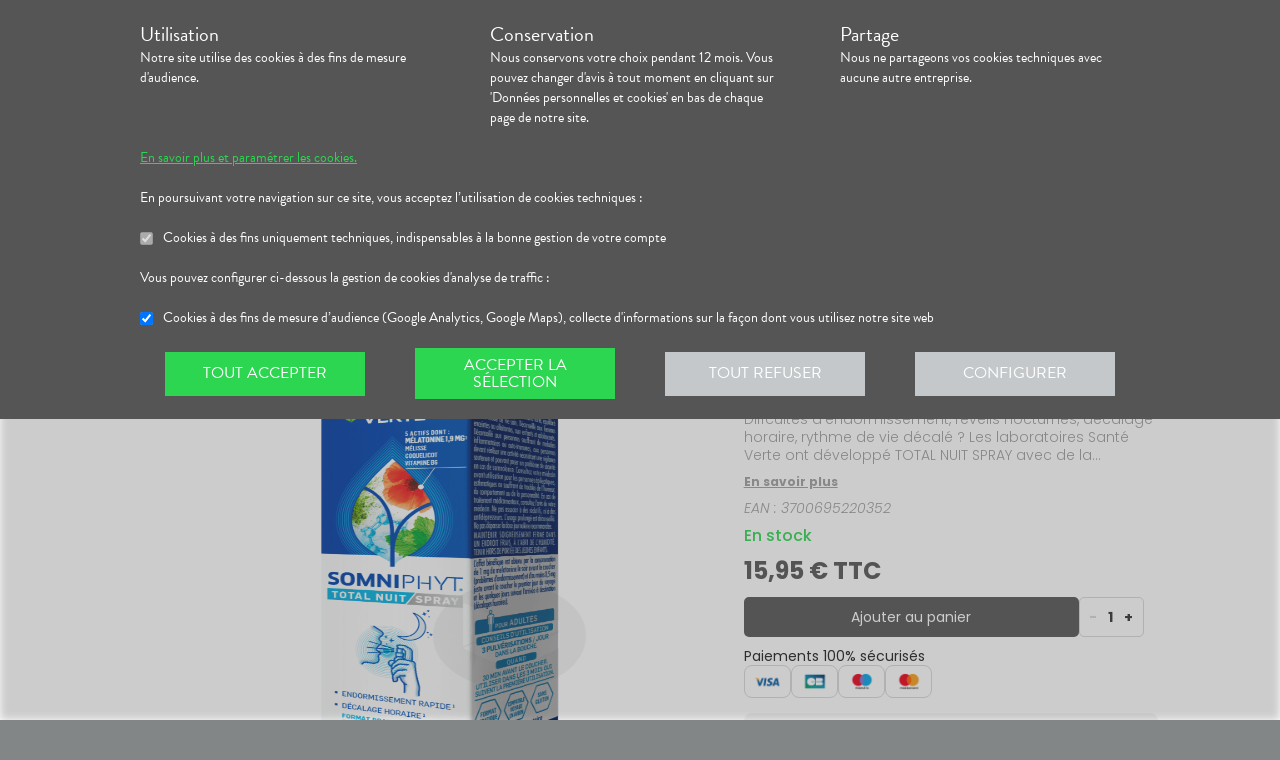

--- FILE ---
content_type: text/html; charset=utf-8
request_url: https://pharmacie-gare-sevran.fr/produits/dietetique-sante-nutrition-complements-alimentaires-relaxation-sommeil-sante-verte-somniphyt-melatonine-1mg-20ml/urn:external:vidal:668620
body_size: 833779
content:
<!DOCTYPE html><html lang="fr" class="action with-2018-header with-cnc"><head><style type="text/css">:root {
  --valwin-flow-action-color: #555555;
  --valwin-flow-info-color: #2dd650;
  --valwin-flow-background-color: #fafafa;
}</style><meta charset="utf-8"><title>Somniphyt Spray Buccal 20ml</title><meta name="description" content="Diffcultés d’endormissement, réveils nocturnes, décalage horaire, rythme de vie décalé ? Les laboratoires Santé Verte ont développé TOTAL NUIT SPRAY avec de la Melatonine à 1,9mg, de la Vitamine B6 et des plantes, à emporter partout."><meta name="title" content="Somniphyt Spray Buccal 20ml"><meta name="viewport" content="width=device-width, initial-scale=1"><meta name="robots" content="index, follow"><meta name="revisit-after" content="2 day"><meta name="author" lang="fr" content="Valwin"><meta name="google-site-verification" content="NCwoc0r3akmtBIx11Q5nQetVHa2url-Wr06lYk2KOVI"><meta http-equiv="X-UA-Compatible" content="IE=edge"><meta property="og:type" content="website"><meta property="og:url" content="https://pharmacie-gare-sevran.fr/produits/dietetique-sante-nutrition-complements-alimentaires-relaxation-sommeil-sante-verte-somniphyt-melatonine-1mg-20ml/urn:external:vidal:668620"><meta property="og:image" content="https://d20fhuz7ayclct.cloudfront.net/packshots/urn:external:vidal:668620.png"><meta property="og:image:secure_url" content="https://d20fhuz7ayclct.cloudfront.net/packshots/urn:external:vidal:668620.png"><meta property="og:title" name="og:title" content="Somniphyt Spray Buccal 20ml"><meta property="og:sitename" name="og:sitename" content="Pharmacie de la Gare RER B Sevran"><meta property="og:site_name" content="Pharmacie de la Gare RER B Sevran"><link rel="search" type="application/opensearchdescription+xml" title="Pharmacie de la Gare RER B Sevran" href="https://pharmacie-gare-sevran.fr"><meta property="og:description" name="og:description" content="Diffcultés d’endormissement, réveils nocturnes, décalage horaire, rythme de vie décalé ? Les laboratoires Santé Verte ont développé TOTAL NUIT SPRAY avec de la Melatonine à 1,9mg, de la Vitamine B6 et des plantes, à emporter partout."><link rel="canonical" href="https://pharmacie-gare-sevran.fr/produits/dietetique-sante-nutrition-complements-alimentaires-relaxation-sommeil-sante-verte-somniphyt-melatonine-1mg-20ml/urn:external:vidal:668620"><script src="https://use.typekit.net/cid1xud.js"></script><script>try{
  Typekit.load({ 'async': true, 'active': function (){
    var crslArr = document.getElementsByClassName("crsl");
    var insurance = function(){};
    if(typeof crslArr !== undefined && crslArr.length > 0){
      var crsl = crslArr[crslArr.length - 1];
      var h = crsl.clientHeight;
      insurance = function(){
        if(typeof insurance.count === 'undefined'){
          insurance.count = 0;
        }
        var current = document.getElementsByClassName("crsl")[crslArr.length - 1];
        var ch = current.clientHeight;
        if(insurance.count == 5 || ch != h){
          return;
        } else {
          insurance.count++;
          reinitAndApplyToDocument();
          setTimeout(insurance, 150);
        }
      };
      window.insurance = insurance
    }
    if(typeof initHeaderBehaviours !== 'undefined') {
      initHeaderBehaviours();
    }
    if(typeof DefaultCarousel !== 'undefined') {
      DefaultCarousel();
    }
    insurance();
  }});
}catch(e){}</script><link rel="stylesheet" href="https://d20fhuz7ayclct.cloudfront.net/valwin-pharma/88822bd/stylesheets/pharmacy/valwin-dev-cnc/screen.css"><link rel="stylesheet" href="https://d20fhuz7ayclct.cloudfront.net/valwin-pharma/88822bd/stylesheets/print.css" media="print"><link rel="stylesheet" href="https://maxcdn.bootstrapcdn.com/font-awesome/4.5.0/css/font-awesome.min.css"><script src="https://d20fhuz7ayclct.cloudfront.net/valwin-pharma/88822bd/javascripts/vendor.js"></script><script>window.initialI18nStore = {"fr":{"translation":{"advices title":"Nos conseils santé","advices title apotheo":"Vous conseiller est le cœur de notre métier","advices videos title":"Vidéos de dispositifs médicaux","advices videos type":"Type d’appareil","advices videos technology":"Technologie","advices videos example":"Marque","advices videos brand":"Gamme","advices videos lining":"Exemple d’appareil","CGU long":"Conditions Générales d’Utilisation","CGU short":"CGU","cgu title":"Conditions générales d’utilisation","cgu intro paragraphe-1":"Les présentes conditions générales régissent de façon exclusive les relations contractuelles entre&nbsp;:","cgu intro paragraphe-2":"La pharmacie {{name}}, inscrite au Tableau de l’Ordre des Pharmaciens sous le numéro {{rpps}}, exploitant le <strong class='allCaps'>site</strong> dont le siège social est situé au {{address}}.","cgu intro paragraphe-2 override-name":"La {{name}}, inscrite au Tableau de l’Ordre des Pharmaciens sous le numéro {{rpps}}, exploitant le <strong class='allCaps'>site</strong> dont le siège social est situé au {{address}}.","cgu intro paragraphe-3":"et","cgu intro paragraphe-4":"Le <strong class='allCaps'>patient</strong>, toute personne âgée de plus de 18&nbsp;ans consultant le <strong class='allCaps'>site</strong> ou souhaitant effectuer l’achat de l’un des produits proposés sur ce <strong class='allCaps'>site</strong>.","cgu intro paragraphe-5":"Dans la suite de ce document la pharmacie {{name}} sera référencée sous le nom la <strong class='allCaps'>pharmacie</strong> et le <strong class='allCaps'>site</strong> associé {{site}} sous l’appellation le <strong class='allCaps'>site</strong>.","cgu intro paragraphe-5 override-name":"Dans la suite de ce document la {{name}} sera référencée sous le nom la <strong class='allCaps'>pharmacie</strong> et le <strong class='allCaps'>site</strong> associé {{site}} sous l’appellation le <strong class='allCaps'>site</strong>.","cgu intro paragraphe-6":"Ces conditions s’appliquent à l’exclusion de toutes autres conditions, notamment celles qui sont en vigueur pour les ventes en magasin. En naviguant sur le <strong class='allCaps'>site</strong>, le <strong class='allCaps'>patient</strong> accepte d’être lié par les présentes conditions qui s’appliquent à tout conseil entre le <strong class='allCaps'>patient</strong> et la <strong class='allCaps'>pharmacie</strong>, ainsi qu’à toute opération nécessaire à leur exécution.","cgu intro paragraphe-7":"Les présentes conditions sont accessibles à tous sur le <strong class='allCaps'>site</strong> dans la partie «&nbsp;Conditions Générales d’Utilisation&nbsp;». La <strong class='allCaps'>pharmacie</strong> se réserve le droit de modifier à tout moment les présentes conditions générales sous réserve de faire apparaître ces modifications sur le <strong class='allCaps'>site</strong>.","cgu article-1 title":"Article 1 – Mentions Légales","cgu article-1 paragraphe-1":"Le <strong class='allCaps'>site</strong> est mis à disposition par la pharmacie {{name}}, {{companyType}}.","cgu article-1 paragraphe-1 override-name":"Le <strong class='allCaps'>site</strong> est mis à disposition par la {{name}}, {{companyType}}.","cgu article-1 paragraphe-2":"Le siège social est situé au {{address}}.","cgu article-1 paragraphe-3":"La société est immatriculée au Registre du Commerce et des Sociétés sous le numéro <abbr title='registre du commerce et des sociétés'>RCS</abbr> {{rcsCity}} {{rcsNumber}}.","cgu article-1 paragraphe-4":"L'adresse e-mail de la pharmacie est: {{pharmacyMail}}","cgu article-1 paragraphe-5":"La boîte de réception de cette adresse e-mail ne contiendra aucune Données de santé du <strong class='allCaps'>patient</strong>, celles-ci étant collectées par le biais de l'outil de messagerie textuelle en ligne sécurisée directement sur le <strong class='allCaps'>site</strong>","cgu article-2 title":"Article 2 – Configuration requise","cgu article-2 paragraphe-1":"Pour pouvoir accéder au <strong class='allCaps'>site</strong>, le <strong class='allCaps'>patient</strong> doit&nbsp;:","cgu article-2 list-1 line-1":"disposer d’un accès Internet (coût d’accès supporté par le <strong class='allCaps'>patient</strong>)&nbsp;;","cgu article-2 list-1 line-2":"disposer d’un navigateur web. Il est conseillé d’utiliser les versions de navigateur suivantes :","cgu article-2 list-2 line-1":"Firefox dernière version","cgu article-2 list-2 line-2":"Chrome dernière version","cgu article-2 list-2 line-3":"Internet Explorer version&nbsp;11.0 et plus","cgu article-2 list-2 line-4":"Safari version&nbsp;10.1 et plus","cgu article-2 list-1 line-3":"activer l’exécution de JavaScript et l’enregistrement des cookies&nbsp;: la désactivation de ces fonctions peut empêcher le bon fonctionnement de certaines fonctionnalités du <strong class='allCaps'>site</strong>.","cgu article-2 paragraphe-2":"Ces configurations techniques minimales sont susceptibles d’évoluer sans préavis. Le <strong class='allCaps'>patient</strong> est seul responsable de la compatibilité entre son équipement et le <strong class='allCaps'>site</strong>.","cgu article-3 title":"Article 3 – Création de compte et Dossier Patient","cgu article-3 paragraphe-1":"Pour prendre rendez-vous sur le <strong class='allCaps'>site</strong> ou obtenir un conseil, le <strong class='allCaps'>patient</strong> doit, au préalable, procéder à la création d’un dossier patient. Celui-ci doit être créé exclusivement sur le <strong class='allCaps'>site</strong>&nbsp;:","cgu article-3 paragraphe-2":"Pour créer son compte, le <strong class='allCaps'>patient</strong> doit renseigner, d’une part, son adresse électronique et un mot de passe, qui doit être confirmé dans les 60&nbsp;minutes suivant la création du compte. Ces éléments sont confidentiels. Le <strong class='allCaps'>patient</strong> sera seul responsable des conséquences de l’utilisation de son compte, et ce jusqu’à la désactivation de celui-ci.","cgu article-3 paragraphe-3":"D’autre part, des renseignements seront demandés au <strong class='allCaps'>patient</strong> pour poursuivre son inscription et compléter un dossier <strong class='allCaps'>patient</strong>&nbsp;: civilité, prénom, nom, date de naissance, adresse électronique, sexe, poids, traitements en cours, allergies, antécédents, état de grossesse, état d’allaitement. Le <strong class='allCaps'>patient</strong> s’engage à fournir des informations véritables et sincères, d’actualiser ses informations à chaque nouvel échange avec la <strong class='allCaps'>pharmacie</strong> et si besoin est à informer la <strong class='allCaps'>pharmacie</strong> de tout changement les concernant.","cgu article-3 paragraphe-4":"Ces informations sont nécessaires à la gestion de la relation entre la <strong class='allCaps'>pharmacie</strong> et le <strong class='allCaps'>patient</strong> ainsi qu’à la sécurisation de la dispensation des médicaments et produits parapharmaceutiques. En conséquence, le défaut de fourniture des informations sollicitées équivaut à renoncer à la création d’un compte et à l’impossibilité de prendre rendez-vous ou obtenir des conseils.","cgu article-3 paragraphe-5":"La <strong class='allCaps'>pharmacie</strong> ne saurait être tenue pour responsable d’éventuelles erreurs de saisie et des conséquences qui en découleraient.","cgu article-3 paragraphe-6":"Le <strong class='allCaps'>patient</strong> a la possibilité de suivre ses échanges avec la <strong class='allCaps'>pharmacie</strong> sur le <strong class='allCaps'>site</strong>, dans la rubrique «&nbsp;Ma Messagerie&nbsp;». Le Dossier Patient est consultable à tout moment sur le <strong class='allCaps'>site</strong> dans la rubrique «&nbsp;Mon Compte&nbsp;».","cgu article-3 paragraphe-7":"Le <strong class='allCaps'>patient</strong> a également la possibilité de suivre ses échanges avec la <strong class='allCaps'>pharmacie</strong> dans le «&nbsp;Dossier Patient&nbsp;» en cliquant sur «&nbsp;toutes mes conversations&nbsp;».","cgu article-3 paragraphe-8":"Selon l'arrêté du 28 novembre 2016 relatif aux règles techniques applicables aux sites internet de commerce électronique de médicaments prévues à l'article L. 5125-39 du Code de la santé publique, les données de santé sont conservées pendant un an puis archivées.","cgu article-3 paragraphe-9":"Le <strong class='allCaps'>patient</strong> peut désactiver son compte à tout instant en allant dans le menu «&nbsp;<span>Mon dossier</span><span class='sm md lg'> patient</span>&nbsp;» puis dans «&nbsp;Paramètres du compte&nbsp;», à la rubrique «&nbsp;Mon compte&nbsp;».","cgu article-3 paragraphe-9 shop":"Le <strong class='allCaps'>patient</strong> peut désactiver son compte à tout instant en allant dans le menu «&nbsp;<span class='sm md lg'>Mon </span><span>compte</span>&nbsp;» puis dans «&nbsp;Paramètres du compte&nbsp;», à la rubrique «&nbsp;Mon compte&nbsp;».","cgu article-3 paragraphe-10":"La désactivation du compte, à l’origine du <strong class='allCaps'>patient</strong> ou de la <strong class='allCaps'>pharmacie</strong> est confirmée par un courrier électronique, celui-ci est expédié à l’adresse communiquée par le <strong class='allCaps'>patient</strong> lors de la création de son compte.","cgu article-4 title":"Article 4 – Déclaration d’effets indésirables de médicaments","cgu article-4 paragraphe":"Le <strong class='allCaps'>patient</strong> peut déclarer des effets indésirables liés à un médicament <i>via</i> le <strong class='allCaps'>site</strong>, puis transférer la déclaration au Centre Régional de Pharmacovigilance dont il dépend.","cgu article-5 title":"Article 5 – Sécurisation et Hébergement","cgu article-5 paragraphe-1":"Le <strong class='allCaps'>site</strong> fait l’objet d’un système de sécurisation&nbsp;: Le <strong class='allCaps'>site</strong> fait l’objet d’un système de sécurisation : le procédé de chiffrement <abbr title='secures sockets layer'>SSL</abbr> a été adopté pour certifier et sécuriser tous les échanges qu’il y aurait entre la <strong class='allCaps'>pharmacie</strong> et le <strong class='allCaps'>patient</strong>.","cgu article-5 paragraphe-2":"Le <strong class='allCaps'>site</strong> est hébergé chez un hébergeur agréé de données de santé, nommé <span class='allCaps'>claranet</span> <abbr title='société par actions simplifiée'>SAS</abbr> 18&nbsp;rue du Faubourg du Temple 75011&nbsp;<span class='allCaps'>Paris</span>.","cgu article-6 title":"Article 6 – Service","cgu article-6 paragraphe-1":"Pour toute information ou question, la <strong class='allCaps'>pharmacie</strong> est à votre disposition&nbsp;:","cgu article-6 list line-1":"Par courrier électronique dans la messagerie interne du <strong class='allCaps'>site</strong>","cgu article-6 list line-2":"Par courrier postal à l’adresse suivante&nbsp;: {{address}}","cgu article-6 list line-3":"Par téléphone au {{tel}}","cgu article-6 paragraphe-2":"Pour toute information ou question relative au <strong class='allCaps'>site</strong> et son fonctionnement, vous pouvez contacter les services compétents par le formulaire de contact présent sur <a href='http://www.valwin.fr/' target='_blank'>www.valwin.fr</a>.","cgu article-7 title":"Article 7 – Responsabilité","cgu article-7 subtitle-1":"Contenu Scientifique <span class='allCaps'>vidal</span> concernant les fiches conseils santé","cgu article-7 paragraphe-1":"De façon générale <span class='allCaps'>vidal</span> attache une importance toute particulière à l’exactitude des informations qu’il délivre <i>via</i> ses <abbr title='interface de programmation'>API</abbr>.","cgu article-7 paragraphe-2":"Toutefois le <strong class='allCaps'>patient</strong> exploite les données fournies par <span class='allCaps'>vidal</span> sous sa seule responsabilité&nbsp;: ces informations ne sauraient être utilisées sans vérifications préalables par le lecteur et <span class='allCaps'>vidal</span> ne pourrait être tenu pour responsable des conséquences directes ou indirectes pouvant résulter de l’utilisation, la consultation et l’interprétation des informations fournies.","cgu article-7 paragraphe-3":"<span class='allCaps'>Vidal</span> s’engage à rectifier rapidement toute erreur ou inexactitude dont il aura eu connaissance ou qui lui aura été signalée par un utilisateur.","cgu article-8 title":"Article 8 – Liens hypertextes","cgu article-8 paragraphe":"Les liens hypertextes présents sur le <strong class='allCaps'>site</strong> peuvent orienter l’utilisateur sur des sites extérieurs dont le contenu ne peut en aucune manière engager la responsabilité du <strong class='allCaps'>site</strong>.","cgu article-9 title":"Article 9 – Propriété Intellectuelle","cgu article-9 paragraphe-1":"Tous les textes, commentaires, ouvrages, illustrations et images, bases de données, marques reproduits sur le <strong class='allCaps'>site</strong> ainsi que le <strong class='allCaps'>site</strong> lui-même, sont attribués à la <strong class='allCaps'>pharmacie</strong> au titre du droit d’auteur ainsi qu’au titre de la propriété intellectuelle et ce pour le monde entier. À ce titre et conformément aux dispositions du Code de la propriété intellectuelle, seule l’utilisation pour un usage privé est admise, sous réserve de dispositions différentes voire plus restrictives du Code de la propriété intellectuelle. Toute autre utilisation est constitutive de contrefaçon et sanctionnée au titre de la propriété intellectuelle sauf autorisation préalable de la <strong class='allCaps'>pharmacie</strong>.","cgu article-9 paragraphe-2":"Toute reproduction totale ou partielle du <strong class='allCaps'>site</strong> et des éléments qui le composent est strictement interdite.","cgu article-10 title":"Article 10 – Loi informatique et libertés","cgu article-10 paragraphe-1":"Conformément à la réglementation en vigueur, la <strong class='allCaps'>pharmacie</strong> a mis en place une politique de protection de vos données à caractère personnel. Nous vous invitons à la consulter directement sur notre site web ou à l'adresse suivante : <a href='/cookies'>{{site}}/cookies</a>. Pour toute question vous pouvez vous adresser à : {{pharmacyMail}}","cgu article-11 title":"Article 11 - Droit Applicable - Litiges","cgu article-11 paragraphe-1":"Le présent contrat est soumis à la loi française.","cgu article-11 paragraphe-2":"La langue du présent contrat est la langue française.","cgu article-11 paragraphe-3":"En cas de litige, les tribunaux français seront seuls compétents.","cgu article-12 title":"Article 12 - Médiation","cgu article-12 paragraphe-1":"En cas de litige relatif aux services proposés par la <strong class='allCaps'>pharmacie</strong>, le <strong class='allCaps'>patient</strong> a la faculté de recourir gratuitement à un médiateur de la consommation conformément aux dispositions de l’article L.612-1 du Code de la consommation et ce, préalablement à l’introduction de toute action devant les tribunaux compétents.","cgu article-12 paragraphe-2":"A ce titre, il est informé que la <strong class='allCaps'>pharmacie</strong> a adhéré aux services de médiation accessibles à l’adresse suivante&nbsp;: {{consumerMediator}}","cgu article-12 paragraphe-3":"Quel que soit le moyen de saisine utilisé, la demande doit impérativement contenir :","cgu article-12 paragraphe-4":"Les coordonnées postales, téléphoniques et électroniques du <strong class='allCaps'>patient</strong>,","cgu article-12 paragraphe-5":"Le nom et l’adresse de la <strong class='allCaps'>pharmacie</strong>,","cgu article-12 paragraphe-6":"Un exposé succinct des faits,","cgu article-12 paragraphe-7":"La preuve des démarches préalables entreprises auprès de la <strong class='allCaps'>pharmacie</strong>.","cgu article-12 paragraphe-8":"Le <strong class='allCaps'>patient</strong> a en outre la possibilité de déposer une plainte via l’Application de règlement en ligne des litiges (dites plateforme « RLL ») accessible au moyen du lien ci-dessous:","cgu article-12 paragraphe-9":"https://webgate.ec.europa.eu/odr/main/?event=main.home.show&Ing=FR","cgu article-12 paragraphe-10":"En cas d’échec dans la désignation du médiateur ou de la médiation elle-même, la partie la plus diligente peut saisir le Tribunal compétent selon les modalités de l’article ci-dessus.","CGV long":"Conditions Générales d'Utilisation pour la Vente en Ligne","CGV short":"CGUVL","modal drugs confirmation":"Confirmation d’ajout au panier","modal drugs label":"En cochant cette case je certifie avoir bien pris connaissance de la notice complète du médicament en ayant porté une attention particulière aux contre indications et précautions d’usage de ce dernier.","modal drugs conditions":"Veuillez accepter les conditions d’ajout au panier s’il vous plait","modal drugs print":"Imprimer","modal drugs question":"En cas de questions, contactez votre pharmacien :","modal drugs phone":"Par téléphone au :","modal drugs message":"Ou par la messagerie en","modal drugs click":"cliquant ici","modal drugs cancel":"Annuler","modal drugs basket":"Ajouter au panier","cookies intro title":"Données personnelles et cookies","cookies intro text":"Notre pharmacie respecte vos préoccupations concernant la protection de votre vie privée et de vos données personnelles. Cette charte a pour objectif de vous informer de la manière dont nous traitons vos données personnelles lorsque vous utilisez notre site internet, sa version optimisée pour mobile ainsi que l’application mobile Valwin. Elle vous permet de connaître l’origine et l’usage des informations de navigation collectées à l’aide de Cookies, ainsi que d’exercer vos options et les droits dont vous disposez pour contrôler vos informations personnelles et protéger votre vie privée.","cookies what title":"Qu’est ce qu’une donnée personnelle&nbsp;?","cookies what text-1":"Une donnée personnelle correspond à toute information relative à une personne physique identifiée ou qui peut être identifiée, directement ou indirectement, par référence à un numéro d’identification ou à un ou plusieurs éléments qui lui sont propre (tels que son nom, son prénom, sa date de naissance, son numéro client ou de commande, données de localisation etc.).","cookies who title":"Qui est le responsable de traitement des données&nbsp;?","cookies who text-1":"VALWIN, société par actions simplifiée, immatriculée au Registre du Commerce et des Sociétés au numéro 79145065300047, et dont le siège social est 86, quai de la Fosse - 44100 Nantes, est le responsable de traitement des données personnelles collectées sur ce site, au sens de la réglementation applicable du Règlement Général sur la Protection des Données (“RGPD”).","cookies our title":"Quelles données personnelles pouvons-nous être amenés à collecter&nbsp;?","cookies our text":"Nous collectons des informations vous concernant lorsque vous utilisez notre site ou interagissez avec nous. Outre les informations que vous déclarez (ex : création de compte, création d’un dossier patient), des informations sont automatiquement collectées comme :","cookies our list line-1":"Des informations socio-démographiques (ex : votre âge, votre profession, votre sexe, etc.) mentionnées lorsque vous créez un compte ;","cookies our list line-2":"Des informations relatives à l’utilisation du site, notamment votre navigation (ex : pages visitées, liens cliqués, appareillement, localisation de votre adresse IP, le lien qui vous a permis d’accéder à notre site, etc.) ;","cookies our list line-3":"Des informations relatives à vos achats (en ligne ou en officine) (ex : articles choisis, adresse de livraison et de facturation, montants de produits, mode de paiements, etc.) Ces informations peuvent être collectées par l’intermédiaire de cookies lors de votre navigation sur notre site.","cookies why title":"Pourquoi collectons-nous vos données personnelles&nbsp;?","cookies why text-1":"Ces informations nous permettent de mieux vous connaître et d’améliorer votre expérience utilisateur sur notre site, dans le respect de vos choix. L’utilisation de Cookies nous permet d’améliorer nos services et nos offres. Des contrôles sont par ailleurs effectués afin d’assurer la sécurité du site.","cookies law title":"Quels sont les fondements juridiques qui légitiment le traitement de vos données ?","cookies law text-1":"Nous collectons uniquement des données à caractère personnel lorsque nous disposons d’un fondement légal pour le faire. Les collectes de données personnelles décrites ci-dessus sont effectuées car elles sont :","cookies law list line-1":"<i>Nécessaires au fonctionnement du site et pour vous fournir nos services.</i> Elles nous permettent de gérer votre identification, de contribuer à la sécurité de nos services, d’accéder à votre compte et de gérer votre profil patient et vos commandes.","cookies law list line-2":"<i>Nécessaires dans le cadre de notre intérêt légitime.</i> Elles servent à des fins de gestion marketing pour améliorer votre navigation sur le site. Elles nous permettent de retenir vos choix et préférences de façon à vous éviter des saisies et actions répétitives, mais aussi à réaliser des études statistiques.","cookies time title":"Combien de temps conservons-nous vos données&nbsp;?","cookies time text-1":"Vos données personnelles sont conservées pendant toute la durée de votre relation avec nous, augmentée d’une durée de trois ans à l’issue de la fin de nos relations (il s’agit du “droit à l’oubli”), puis ces données sont anonymisées et font l’objet d’un archivage à des fins d’études statistiques.","cookies rights title":"Quels sont vos droits et comment les exercer&nbsp;?","cookies rights text-1":"Conformément à la règlementation en vigueur, notamment à la RGPD, vous disposez d’un droit à l’oubli, d’accès, de modification, de rectification, d’effacement, de portabilité des données, d’opposition, de réclamation et de suppression des données vous concernant. Vous disposez également du droit de formuler des directives spécifiques ou générales concernant la conservation, l’effacement et la communication de vos données post-mortem. Pour plus d’informations à ce sujet, vous pouvez cliquer sur le lien suivant :<br/>","cookies rights link-1":"https://www.cnil.fr/fr/comprendre-vos-droits","cookies rights text-2":"<br/>Ces droits peuvent être exercés directement auprès de Valwin par courrier simple à l’adresse suivante : 86, quai de la Fosse - 44100 Nantes, ou par mail à support@valwin.fr en indiquant votre nom et prénom.","cookies info title-1":"Information sur la gestion des cookies","cookies info text-1":"Notre pharmacie est susceptible de mettre en place des cookies sur ce site. Il s’agit d’un procédé automatique de traçage qui enregistre des informations relatives à la navigation sur le site, et stocke des informations saisies lors des visites sur le site afin de faciliter la procédure d’inscription et l’utilisation du site.","cookies info title-2":"<i>Qu’est ce qu’un cookie&nbsp;?</i>","cookies info text-2":"Un cookie est un fichier texte placé de manière unique sur le disque dur par le serveur du site. Les cookies ne peuvent pas exécuter de programmes ou introduire de virus sur vos appareils informatiques (ordinateur, téléphone, tablette…). Les cookies sont attribués de façon unique et peuvent seulement être lus par le serveur web du domaine qui a émis le cookie. Les utilisateurs du site ont la possibilité d’accepter ou de refuser les cookies en le précisant à partir des paramètres du navigateur web qu’ils utilisent.","cookies info title-3":"<i>Quels sont les cookies utilisés sur le site&nbsp;?</i>","cookies info text-3":"Il existe plusieurs catégories de cookies :","cookies info list-1 line-1":"Les cookies « Indispensables » Ces cookies sont nécessaires au fonctionnement du site et des services proposés. Ils ont pour finalité de permettre ou faciliter votre navigation sur notre site (gestion de votre identification, sécurité des services, gestion de votre profil patient, ou encore de vos commandes, etc.). Leur suppression peut entrainer des difficultés de navigation sur notre site ainsi que l’impossibilité de passer commande.","cookies info list-1 line-2":"Les cookies « Analytiques » : Ces cookies (ex : Google Analytics) nous permettent de mesurer et d’analyser l’audience de notre site, ainsi que votre activité sur le site, afin de détecter les problèmes de navigation et d’améliorer votre expérience sur notre site. Google traite les informations transférées et les autres données relatives à Google Ads de manière anonyme.","cookies info title-4":"<i>Paramétrage de votre navigateur</i>","cookies info text-4":"Votre navigateur peut vous permettre de désactiver tout ou une partie des Cookies, soit systématiquement soit selon l’émetteur. Vous pouvez également configurer votre logiciel de navigation de manière à ce que l’acceptation ou le refus des cookies vous soient proposés (au cas par cas ou en totalité). Nous vous rappelons toutefois que la désactivation de tous les Cookies sera susceptible de modifier votre navigation sur internet et de vous empêcher d’utiliser notre site dans des conditions normales, à l’exception des fonctions basiques.","cookies info text-5":"Vous trouverez ci-dessous les liens vers l’aide nécessaire pour accéder au menu navigateur prévu à cet effet :","cookies info list-2 line-1":"Chrome : ","cookies info link-chrome":"https://support.google.com/chrome/answer/95647?hl=fr","cookies info list-2 line-2":"Firefox : ","cookies info link-firefox":"https://support.mozilla.org/fr/kb/activer-desactiver-cookies","cookies info list-2 line-3":"Internet Explorer : ","cookies info link-ie":"https://support.microsoft.com/fr-fr/help/17442/windows-internet-explorer-delete-manage-cookies#ie=ie-11","cookies info list-2 line-4":"Safari : ","cookies info link-safari":"https://support.apple.com/fr-fr/guide/safari/sfri11471/mac","cookies info text-6":"Pour de plus d’informations concernant les outils de maîtrise des cookies, vous pouvez consulter le site internet de la CNIL : ","cookies info link-6":"https://www.cnil.fr/fr/cookies-les-outils-pour-les-maitriser","cookies configure title":"Configurer ses préférences","cookies gaCookies title":"Cookies à des fins de mesure d’audience (Google Analytics)","cookies gaCookies description":"Collecte d'informations sur la façon dont vous utilisez notre site web.","cookies gtmCookies title":"Cookies à des fins marketing (Amplitude, Mixpanel)","cookies gtmCookies description":"Collecte de vos données personnelles pendant votre session de navigation à des fins marketing","drugs title":"Nos conseils santé","footer logos valwin-creation":"Une création Valwin","footer logos pharma member group":"Pour pharmacie membre<br/>du groupement","homepage advices disease link-text":"Consulter nos fiches conseils","homepage advices disease text":"<p>Vous cherchez des informations, comme les symptômes, le traitement ou la prévention pour <strong>mieux comprendre votre maladie</strong>&nbsp;?</p><p>Nos fiches conseils sont <strong>validées par des professionels de santé</strong>.</p>","homepage advices disease title":"Comprenez vos maladies","homepage advices drugs link-text":"Consulter les notices","homepage advices drugs text":"<p>Vous cherchez une <strong>information sur vos médicaments</strong>, comme la <strong>posologie</strong>, les <strong>effets indésirables</strong> ou les <strong>contre-indications</strong>&nbsp;?</p>","homepage advices drugs title":"Notice des médicaments","homepage advices latest-news link-text":"Lire l’article","homepage advices latest-news subtitle":"La grippe est de retour","homepage advices latest-news text":"La grippe (ou influenza) est une maladie causée par un virus qui s’attaque au système respiratoire. Elle se répercute sur tout l’organisme. Elle dure normalement de 3&nbsp;à 7&nbsp;jours et peut empêcher une personne de mener ses activités quotidiennes. Elle dure normalement de 3&nbsp;à 7&nbsp;jours et peut empêcher une personne de mener ses activités quotidiennes.","homepage advices latest-news title":"Information prévention","homepage advices anchor":"advices","homepage happenings anchor":"nos-evenements","homepage intro find-us":"Nous trouver","homepage intro onduty":"Consulter lepharmacien.fr","homepage intro schedule title":"Nos horaires","homepage intro specialities title":"<span>Nos </span>spécialités","homepage intro title":"Gérez votre santé en ligne avec votre pharmacien","homepage intro title pharmacy":"Gérez votre santé en ligne avec la <2>{{name}}</2>","homepage intro title welcome":"Bienvenue à la <2>{{name}}</2>","homepage intro pharmacy title":"En savoir plus<br/> sur notre pharmacie","homepage intro useful-informations":"Infos<br/>Utiles","homepage intro specialities":"Nos<br/>spécialités","homepage intro on-duty":"Pharmacies de garde","homepage intro on-duty ended":"Garde terminée","homepage linings anchor":"linings","homepage services anchor":"services","homepage specialities anchor":"specialities","homepage team anchor":"team","homepage tips anchor":"tips","homepage tools meetings title":"Prenez un rendez-vous","homepage tools meetings text":"Vous souhaitez un accompagnement personnalisé pour le suivi de vos maladies&nbsp;?","homepage tools prescriptions title":"Réservez vos médicaments","homepage tools prescriptions text":"Gagnez du temps en envoyant votre ordonnance ou en pré-commandant vos médicaments&nbsp;!","homepage tools questions title":"Posez vos<br class='tools-section--title-spacer'/> questions","homepage tools questions text":"Vous avez des questions sur vos médicaments ou votre maladie&nbsp;?","homepage tools questions para text":"Vous avez des questions sur vos produits de parapharmacie ou votre maladie&nbsp;?","homepage tools takeaway title":"Commandez vos produits","homepage tools takeaway text":"Commandez vos médicaments et produits de parapharmacie en ligne.","homepage tools takeaway para text":"Commandez vos produits de parapharmacie en ligne.","homepage tools advices title":"Consulter nos conseils santé","homepage tools advices text":"Consultez tous nos articles et toutes nos vidéos santé","homepage tools cos meetings title":"Prendre un rendez-vous","homepage tools cos meetings text":"Vous souhaitez un accompagnement personnalisé pour le suivi de vos maladies&nbsp;?","homepage tools cos prescriptions title":"Réserver vos médicaments","homepage tools cos prescriptions text":"Gagnez du temps en envoyant votre ordonnance ou en pré-commandant vos médicaments à l’avance&nbsp;!","homepage tools cos questions title":"Poser vos<br class='tools-section--title-spacer'/> questions","homepage tools cos questions text":"Vous avez des questions sur vos médicaments ou votre maladie&nbsp;?","homepage tools cos questions para text":"Vous avez des questions sur vos produits de parapharmacie ou votre maladie&nbsp;?","homepage tools cos takeaway title":"Commander vos produits","homepage tools cos takeaway text":"Commandez vos médicaments et produits de parapharmacie en ligne.","homepage tools cos takeaway para text":"Commandez vos produits de parapharmacie en ligne.","homepage tools cos advices title":"Consulter nos conseils santé","homepage tools cos advices text":"Consultez tous nos articles et toutes nos vidéos santé","homepage tools elsie meetings title":"Prise de rendez-vous","homepage tools elsie meetings text":"Vous souhaitez un accompagnement personnalisé pour le suivi de vos maladies&nbsp;?","homepage tools elsie prescriptions title":"Scan d'ordonnance","homepage tools elsie prescriptions text":"Gagnez du temps en envoyant votre ordonnance ou en pré-commandant vos médicaments à l’avance.","homepage tools elsie questions title":"Messagerie","homepage tools elsie questions text":"Vous avez des questions sur vos médicaments ou votre maladie&nbsp;?","homepage tools elsie questions para text":"Vous avez des questions sur vos produits de parapharmacie ou votre maladie&nbsp;?","homepage tools elsie takeaway title":"Click and collect","homepage tools elsie takeaway text":"Commandez vos médicaments et produits de parapharmacie en ligne.","homepage tools elsie takeaway para text":"Commandez vos produits de parapharmacie en ligne.","homepage tools elsie advices title":"Conseils santé","homepage tools elsie advices text":"Consultez tous nos articles et toutes nos vidéos santé","homepage tools title apotheo":"Bar à services","homepage tools button":"Découvrir","homepage tools anchor":"tools","homepage siteIntro title":"Horaires, spécialités, …","homepage siteIntro anchor":"site-intro","legal mentions text":"Mentions légales","legal-notice title":"Mentions légales","legal-notice name":"Raison sociale&nbsp;:&nbsp;","legal-notice pharmacist":"Noms et prénoms des pharmaciens&nbsp;:&nbsp;","legal-notice rpps":"Numéro <abbr title='Répertoire partagé des professionnels de santé'>RPPS</abbr>&nbsp;:&nbsp;","legal-notice address":"Adresse postale&nbsp;:&nbsp;","legal-notice cnil":"Numéro de Déclaration <abbr title='Commission nationale de l’informatique et des libertés '>CNIL</abbr>&nbsp;:&nbsp;","legal-notice licenceNumber":"Licence&nbsp;:&nbsp;","legal-notice pharmacyMail":"Adresse e-mail&nbsp;:&nbsp;","legal-notice tel":"Téléphone&nbsp;:&nbsp;","legal-notice fax":"Fax&nbsp;:&nbsp;","legal-notice publication":"Responsable de publication&nbsp;:&nbsp;","legal-notice creator":"Créateur&nbsp;:&nbsp;","legal-notice valwin":"<span class='allCaps'>Valwin</span>","legal-notice webmaster":"Webmestre&nbsp;:&nbsp;","legal-notice hosting":"Hébergeur&nbsp;:&nbsp;","legal-notice hosting answer":"<span class='allCaps'>claranet</span>, 18, rue du Faubourg du Temple, 75011&nbsp;<span class='allCaps'>Paris</span>","legal-notice ars":"Nom et adresse de l’<abbr title='Agence régionale de santé'>ARS</abbr> territorialement compétente&nbsp;:&nbsp;","legal-notice ape":"Code <abbr title='Activité Principale Exercée'>APE</abbr>&nbsp;:&nbsp;","legal-notice ape answer":"4773z","legal-notice rcsNumber":"Numéro <abbr title='Registre du Commerce et des Sociétés'>RCS</abbr>&nbsp;:&nbsp;","legal-notice vatNumber":"Numéro individuel d'identification (<abbr title='Taxe sur la Valeur Ajoutée'>TVA</abbr>)&nbsp;:&nbsp;","legal-notice shareCapital":"Capital social&nbsp;:&nbsp;","legal-notice tvaNumber":"Numéro TVA intracommunautaire&nbsp;:&nbsp;","legal-notice socialCapital":"Capital social&nbsp;:&nbsp;","legal-notice siret":"Siret&nbsp;:","logout text":"Déconnexion","meetings title":"Mes rendez-vous en pharmacie","meetings medication-review title":"Bilan partagé de médication","meetings medication-review why title":"Le BPM, qu'est ce que c'est&nbsp;?","meetings medication-review why text-1":"Le bilan partagé de médication se définit d’après la HAS « comme une analyse critique structurée des médicaments du patient dans l’objectif d’établir un consensus avec le patient concernant son traitement ». Le bilan partagé de médication s’appuie sur un entretien structuré avec le patient ayant pour objectif de réduire le risque d’iatrogénie, d'améliorer l'adhésion du patient et de réduire le gaspillage de médicaments. Ses objectifs sont donc en lien direct avec la pertinence, l’efficience et la qualité de la prise en charge médicamenteuse du patient.","meetings medication-review who title":"Quels sont les patients concernés&nbsp;?","meetings medication-review who text-1":"Les patients éligibles à un BPM sont :\n\nAgé de 65 ans à 74 ans en affection de longue durée.\n\nAgé de 75 ans et plus.\n\nA un traitement d'au moins 5 molécules ou principes actifs prescrits pour une durée consécutive, supérieure ou égales à 6 mois.","meetings medication-review button title":"L’outil à votre disposition&nbsp;:","meetings medication-review button link":"https://d20fhuz7ayclct.cloudfront.net/static/Bilan-Partage-Medication.zip","meetings medication-review button text":"Bilan de médication","meetings pharmaceutical-meetings title":"Les rendez-vous pharmaceutiques","meetings pharmaceutical-meetings text":"Votre pharmacien peut vous proposer des <strong>animations pharmaceutiques</strong> pour vous accompagner dans différentes démarches&nbsp;: sevrage tabagique, conseils nutritionnels, conseils dermocosmétiques&nbsp;…","meetings pharmaceutical-meetings link text":"Prendre <abbr title='Rendez-vous'>RDV</abbr>","news page title":"Nos actualités santé","partners vidal abbr":"vidal","partners vidal link":"http://www.vidal.fr/","partners vidal name":"Vidal","partners ministry abbr":"ministry","partners ministry link":"https://solidarites-sante.gouv.fr/","partners ministry name":"Ministère de la santé","partners ansm abbr":"ansm","partners ansm link":"https://ansm.sante.fr/","partners ansm name":"<abbr title='Agence Nationale de Sécurité du Médicament et des produits de santé'>ANSM</abbr>","partners anses link":"https://www.anses.fr/fr","partners anses name":"<abbr title='Agence Nationale de Sécurité Sanitaire de l’Alimentation, de l’Environnement et du Travail'>ANSES</abbr>","partners cnop abbr":"cnop","partners cnop link":"http://www.ordre.pharmacien.fr","partners cnop name":"Ordre national des pharmaciens","partners ars-AUVERGNE_RHONE_ALPES abbr":"ars-AUVERGNE_RHONE_ALPES","partners ars-AUVERGNE_RHONE_ALPES link":"https://www.auvergne-rhone-alpes.ars.sante.fr/","partners ars-AUVERGNE_RHONE_ALPES name":"ARS Auvergne-Rhône-Alpes","pharmacy intro title":"Notre Pharmacie","pharmacy services languages--en-gb":"Service multilingue","pharmacy services fidelity-card--my-card":"Carte de fidélité “Ma&nbsp;carte”","search side-effects title":"Déclaration d'effets indésirables","search side-effects text":"Depuis Juin 2011, les patients ou leur représentant (dans le cas d’un enfant, les parents par exemple), les associations agréées que pourrait solliciter le patient peuvent déclarer les effets indésirables que le patient ou son entourage suspecte d’être liés à l’utilisation d’un ou plusieurs médicaments.","search side-effects step-one--title":"Compléter le formulaire","search side-effects step-one--text":"Le formulaire de signalement-patient d’effets indésirables","search side-effects step-one--link-text":"Télécharger <br /> le formulaire","search side-effects step-two--title":"Transmettre le formulaire","search side-effects step-two--text":"Soit par courrier au centre régional de pharmacovigilance (<abbr>CRPV</abbr>) dont vous dépendez, soit par mail au centre régional de pharmacovigilance (<abbr>CRPV</abbr>) dont vous dépendez.","search side-effects step-two--link-text":"Voir la liste des centres <br /> de pharmacovigilance","pharmacy tips emergency link link":"#","pharmacy tips emergency link text":"cliquez ici pour plus d’<abbr title='informations'>infos</abbr>","pharmacy tips emergency text poison":"Centre anti-poison&nbsp;: <span class='num'><a href='tel:%s'>%s</a></span>","pharmacy tips emergency text sos":"<abbr title='secours'>SOS</abbr> %s&nbsp;: <span class='num'><a href='tel:%s'>%s</a></span>","pharmacy tips emergency title":"Les numéros d’urgence","pharmacy tips emergency useful firemen":"Pompiers&nbsp;: <a href='tel:18'>18</a>","pharmacy tips emergency useful police":"Police&nbsp;: <a href='tel:17'>17</a>","pharmacy tips emergency useful samu":"<abbr title='service d’aide médicale d’urgence'>SAMU</abbr>&nbsp;: <a href='tel:15'>15</a>","pharmacy tips emergency useful title":"Les numéros utiles","pharmacy tips general-links addictions":"Addictions","pharmacy tips general-links addictions link":"http://social-sante.gouv.fr/prevention-en-sante/addictions/","pharmacy tips general-links depression":"Dépression","pharmacy tips general-links depression link":"http://www.info-depression.fr/","pharmacy tips general-links flu":"Prévention des risques majeurs","pharmacy tips general-links flu link":"http://www.gouvernement.fr/risques-sanitaires","pharmacy tips general-links ministry-of-health":"Ministère de la santé","pharmacy tips general-links ministry-of-health link":"http://social-sante.gouv.fr/","pharmacy tips general-links text":"Quelques sites intéressants pour approfondir vos questions&nbsp;:","pharmacy tips general-links title":"Autres informations utiles","pharmacy tips general-links vaccination-center":"Centre de vaccination","pharmacy tips general-links vaccination-center link":"http://www.ars.iledefrance.sante.fr/Les-centres-de-vaccinations-en.172087.0.html","pharmacy tips general-links vaccines":"Vaccins","pharmacy tips general-links vaccines link":"http://www.pasteur.fr/fr","pharmacy tips healthcare-professionnals text":"Annuaire des professionnels de santé %s&nbsp;:","pharmacy tips healthcare-professionnals text link link":"#","pharmacy tips healthcare-professionnals text link text":"cliquez ici pour plus d’<abbr title='informations'>infos</abbr>","pharmacy tips healthcare-professionnals title":"Professionnels de santé","pharmacy tips on-duty text night":"La nuit%s, appelez %s de <br />%s au <br /><span class='num'><a href='tel:%s'>%s</a></span>","pharmacy tips on-duty text night with15":"La nuit, appelez %s au <br /><span class='num'><a href='tel:%s'>%s</a></span>","pharmacy tips on-duty text night with3237evenForNights":"La nuit, les dimanches et jours fériés&nbsp;:","pharmacy tips on-duty text sunday":"Les dimanches et jours fériés&nbsp;:","pharmacy tips on-duty text sunday withHours":"%s, les dimanches et jours fériés&nbsp;:","pharmacy tips on-duty text sunday link link":"#","pharmacy tips on-duty text sunday link text":"cliquez ici pour plus d’<abbr title='informations'>infos</abbr>","pharmacy tips on-duty text sunday link text with3237":"32&nbsp;37","pharmacy tips on-duty text sunday link text withOnDutyTable":"Consultez le tableau de garde","pharmacy tips on-duty title":"Pharmacies de garde","site map text":"Plan du site","advices apps title":"Les applications mobiles de santé","advices apps price":"Prix&nbsp;: ","advices apps os":"Systèmes d’exploitation&nbsp;: ","advices apps description":"Description&nbsp;: ","advices apps ios link":"Téléchargement Lien&nbsp;iOS","advices actus title":"L’actualité santé","advices actus subtitle-1":"Information santé","advices actus subtitle-2":"Information prévention","advices actus more":"Lire la suite","advices actus next":"Lire l’article","advices actus more link":"#","advices actus more text":"Voir toute l’actualité santé","advices healthCard title":"Comprenez vos maladies","advices healthCard title apotheo":"Découvrez nos fiches conseil","advices search title":"Médicaments","advices search placeholder":"Entrer le nom d’un médicament","mailbox title":"Vos questions","mailbox intro text-1":"Une question sur vos <strong>pathologies</strong>, votre <strong>traitement</strong>, un <strong>médicament</strong>, une <strong>ordonnance</strong>&nbsp;?","mailbox intro text-2":"Pour que vous puissiez <strong>communiquer facilement et à distance</strong> avec notre équipe, nous mettons à votre disposition un service de <strong>messagerie sécurisée.</strong>&nbsp;N’hésitez pas à nous contacter&nbsp;!","account parameters title":"Paramètres du compte","login reset":"Réinitialisation du mot de passe","social intro text-1":"Si vous avez des questions, sur une pathologie, un traitement, un produit, n'hésitez pas à vous inscrire sur notre site via le formulaire d'inscription pour pouvoir utiliser la messagerie sécurisée.","prescription method button":"Envoyez vos ordonnances","prescription upload success":"Ordonnance téléchargée avec succès","upload failure":"Impossible de télécharger le fichier","upload noFileProvided":"Aucun fichier fourni","image upload success":"Image téléchargée avec succès","homepage happening link more":"En savoir plus","homepage dutyFree link more":"Learn More","homepage prescription highlight title":"Gagnez du temps en utilisant nos services en ligne pour envoyer vos ordonnances à l'avance","homepage prescription highlight description":"Vous n’aurez plus qu’à récupérer vos médicaments à la pharmacie&nbsp;!","homepage prescription highlight description covid":"Le meilleur moyen d’aider les soignants, c’est de <b>#ResterChezVous</b>&nbsp;!","homepage prescription link more":"J'envoie mon ordonnance","homepage prescription link more covid":"J'envoie mon ordonnance","prescription history link":"#","prescription history button":"Historique des ordonnances préparées","prescription method modal button":"Envoyer","takeaway title":"Achat de produits et retrait en pharmacie","takeaway steps first":"Vous recherchez les produits/médicaments <br class='lg' />que vous souhaitez acheter","takeaway steps first small":"Recherche","takeaway steps second":"Vous payez <br class='md lg' />en ligne","takeaway steps second small":"Vous payez <br class='md lg' />en ligne","takeaway steps third":"Nous vous prévenons lorsque <br class='lg' />votre commande est prête","takeaway steps third small":"On confirme votre commande","takeaway steps fourth":"Vous n’avez plus qu’à récupérer <br class='lg' />votre commande à la pharmacie","takeaway steps fourth small":"Vous venez récupérer votre commande","homepage intro contact":"Nos coordonnées","advices intro text-1":"<strong>Pour vous aider à mieux comprendre</strong> vos <strong>maladies</strong>, vos <strong>médicaments</strong> et vos <strong>dispositifs médicaux</strong>, nous mettons à votre disposition&nbsp;:","advices intro text-2":"Nous vous proposons également des <strong>actualités de santé</strong> et des <strong>conseils en applications mobiles de santé</strong>.","advices intro text-3":"Pour toute question de santé n’hésitez pas à nous envoyer un <a href='%s' target='_blank'>message</a> ou à nous rendre visite %s.","advices intro text-4":"Les produits présents sur le site le sont à titre d'information et <strong>ne reflètent pas le stock de la pharmacie.<strong/>","advices intro text-pharmaccord":"N'hésitez pas à venir nous voir à la %s, %s","advices intro list-1":"Des <strong>fiches conseils</strong> sur vos maladies.","advices intro list-2":"Des <strong>fiches explicatives</strong> sur vos médicaments.","advices intro list-3":"Des <strong>vidéos</strong> pour vous expliquer comment utiliser vos dispositifs médicaux.","advices healthCard intro text-1":"Comprenez vos maladies grâce à <strong>nos fiches conseils</strong>&nbsp;: vous y trouverez des informations sur <strong>les causes, les symptômes, les conseils, les traitements,&nbsp;…</strong>","advices healthCard intro text-2":"Ce sont des conseils santé de qualité rédigés par des <strong>professionnels de santé</strong> pour vous.","advices search intro text-1":"Recherchez des <strong>informations sur vos médicaments</strong>&nbsp;: posologie, composition, indications, effets indésirables,&nbsp;…","advices search intro text-2":"Pour trouver les informations dont vous avez besoin, nous mettons à votre disposition les <strong>fiches produits, les notices et les <abbr title='Résumé des Caractéristiques Produits'>RCP</abbr></strong>.","advices search intro text-3":"Pour toute autre question sur vos médicaments, vous pouvez également vous déplacer dans notre officine, <strong>{{atCity}}</strong>.","menu takeaway popup product added":"Votre produit a bien <br />été ajouté au panier","menu takeaway popup times":"x","menu takeaway popup other":"autre","menu takeaway popup product":"produit","menu takeaway popup continue":"Continuer <br />mes achats","menu takeaway popup order":"Valider <br />mon panier","menu takeaway popunder product added":"menu takeaway popunder product added","menu takeaway popunder times":"x","pharmacy highlights buy":"Commander","pharmacy promotions snc title":"Nos promotions","pharmacy promotions snc title pharmaccord":"Nos promos","pharmacy promotions buy":"Commander","pharmacy promotions comment":"Ici, nous soignons aussi votre pouvoir d'achat","pop-in close":"Fermer","pharmacy tips medical-supplies title":"Matériel médical","partners ars-NOUVELLE_AQUITAINE abbr":"ars-NOUVELLE_AQUITAINE","partners ars-NOUVELLE_AQUITAINE link":"https://www.nouvelle-aquitaine.ars.sante.fr/","partners ars-NOUVELLE_AQUITAINE name":"ARS Nouvelle-Aquitaine","partners ars-HAUTS_DE_FRANCE abbr":"ars-HAUTS_DE_FRANCE","partners ars-HAUTS_DE_FRANCE link":"https://www.hauts-de-france.ars.sante.fr/","partners ars-HAUTS_DE_FRANCE name":"ARS Hauts-de-France","partners ars-ILE_DE_FRANCE abbr":"ars-ILE_DE_FRANCE","partners ars-ILE_DE_FRANCE link":"https://www.iledefrance.ars.sante.fr/","partners ars-ILE_DE_FRANCE name":"ARS Île-de-France","homepage tools leader-sante prescriptions title":"Réservez vos médicaments","homepage tools leader-sante prescriptions text":"<p>Gagnez du temps en <span class='bold-span'>envoyant </span> <span class='bold-span'>votre</span> <span class='bold-span'>ordonnance ou</span> <br class='lg-only' />en <span class='bold-span'>pré-commandant</span> <span class='bold-span'>vos médicaments</span> <br class='lg-only' />à l’avance</p>","homepage tools leader-sante questions title":"Échangez sur votre santé","homepage tools leader-sante questions text":"<p>Vous avez des <span class='bold-span'>questions sur vos médicaments ou votre maladie</span>&nbsp;?</p>","homepage tools leader-sante meetings title":"Programmez un rendez-vous","homepage tools leader-sante meetings text":"<p>Vous souhaitez <span class='bold-span'>un accompagnement personnalisé pour le suivi de vos maladies</span>&nbsp;?</p>","homepage tools leader-sante takeaway title":"Commander vos produits","homepage tools leader-sante takeaway text":"<p><span class='bold-span'>Commandez</span> <br class='lg-only md-only' />vos médicaments et produits de <span class='bold-span'>parapharmacie</span> en ligne. <br /><br />Venez les <span class='bold-span'>récupérer</span> dans votre pharmacie&nbsp;!</p>","footer partners title":"En adéquation avec","error.expected.jodadate.formatter":"Date invalide","error.expected.date.past":"Votre date de naissance ne peut pas se situer dans le futur","error.expected.numberformatexception":"Nombre invalide","error.expected.positiveNumber":"Ce champ doit contenir un nombre supérieur à 0","error.minLength":"Champ obligatoire","error.path.missing":"Champ obligatoire","error.email":"Email invalide","error.match.email":"Les adresses email ne correspondent pas","error.invalidEmail":"Adresse email invalide","error.notFound.email":"Aucun compte associé à cette adresse email","error.match.password":"Les mots de passe ne correspondent pas","error.size.minLength":"Nombre de caractères insuffisant","error.email.alreadyUsed":"Cette adresse email est déjà utilisée","error.user.alreadyUsed":"Ce nom d’utilisateur est déjà utilisé","error.cantSubmit":"Impossible de valider le formulaire","error.invalidLink":"Le lien que vous avez utilisé n’est pas valide","error.internalError":"Erreur interne.","error.passwordChange":"Impossible de changer le mot de passe","error.preferencesChange":"Pour changer vos préférences de notification, merci de compléter les champs obligatoires","error.mobilephone.format":"Numéro de portable invalide","upload.failure":"Impossible de télécharger le fichier","upload.noFileProvided":"Aucun fichier fourni","upload.success":"Fichier téléchargé avec succès","upload.prescription.success":"Ordonnance téléchargée avec succès","upload.image.success":"Image téléchargée avec succès","error.captcha":"Captcha invalide","tel":"<abbr title='téléphone'>Tél</abbr>.&nbsp;: <a href='tel:{{tel}}'>{{telSplit}}</a>","fax":"Fax&nbsp;: <a href='tel:{{fax}}'>{{faxSplit}}</a>","menu 2023 pharmacyIntro title":"Présentation de la pharmacie","menu 2023 pharmacyIntro anchor":"presentation-de-la-pharmacie","menu 2023 tools title":"Vos outils en ligne","menu 2023 tools anchor":"vos-outils-en-ligne","menu 2023 advices title":"L'actualité santé","menu 2023 advices anchor":"actualite-sante","menu 2023 team title":"Notre équipe","menu 2023 team anchor":"notre-equipe","menu 2023 services title":"Nos services","menu 2023 services anchor":"nos-services","menu 2023 specialities title":"Nos spécialités","menu 2023 specialities anchor":"nos-specialites","menu 2023 linings title":"Nos gammes","menu 2023 linings anchor":"nos-gammes","menu 2023 tips title":"Informations utiles","menu 2023 tips anchor":"informations-utiles","menu 2023 specialOperation title":"Opération spéciale","menu 2023 specialOperation anchor":"operation-speciale","menu 2023 pharmacistWord title":"Le mot du pharmacien","menu 2023 pharmacistWord anchor":"le-mot-du-pharmacien","menu 2023 happenings title":"Nos événements","menu 2023 happenings anchor":"nos-evenements","menu 2023 highlights title":"Notre sélection de produits pour vous","menu 2023 highlights anchor":"notre-selection-de-produits-pour-vous","menu 2023 promotions title":"Nos offres à ne pas manquer","menu 2023 promotions anchor":"nos-offres-a-ne-pas-manquer","menu 2023 pharmaciesOnDuty title":"Pharmacies de garde","menu 2023 pharmaciesOnDuty anchor":"pharmacies-de-garde","menu 2023 pdfMags title":"Le mag","menu 2023 pdfMags anchor":"le-mag","menu 2023 health_advices title":"Nos conseils santé","menu 2023 health_advices anchor":"nos-conseils-sante","menu 2023 illnesses title":"Comprenez vos maladies","menu 2023 illnesses anchor":"comprenez-vos-maladies","menu 2023 drugs title":"Médicaments","menu 2023 drugs anchor":"medicaments","menu 2023 videos title":"Vidéos de dispositifs médicaux","menu 2023 videos anchor":"videos-de-dispositifs-medicaux","menu 2023 app title":"Votre application de santé","menu 2023 app anchor":"votre-application-mobile-de-sante"},"header":{"menu label":"Menu","menu close":"Fermer","menu expand":"Etendre","elsie tagline":"LA GRANDE ENSEIGNE SANTE","scan":"Scannez vos ordonnances","menu homepage text":"Accueil","menu tools text":"Nos services","menu advices text":"<span class='sm md lg'>Nos </span><span>conseils</span>","menu questions text":"Messagerie sécurisée","menu prescriptions text":"Scan d’ordonnance","menu meetings text":"Prise de Rendez-vous","menu aquitem text":"Programme de fidélité","menu button label":"Rechercher","menu login text":"<span class='sm md lg'>Se connecter</span><span class='sm md lg'>&nbsp;/ </span><br class='sm md lg' /><span class='sm md lg'>S’inscrire</span><span class='xs'>connexion</span>","menu money text":"€","menu search big placeholder":"Rechercher des informations sur un médicament ou sur une maladie","menu search small placeholder":"Chercher un médicament, une maladie","menu takeaway text":"Commander","menu mad text":"<abbr class='xs' title='Maintien à domicile'>MAD</abbr><span class='sm md lg'>MAD</span>","menu pro-news-index text":"<span class='xs sm md lg'>Pro</span><span class='sm md lg'>fessionnels</span>","menu pro-news-homepage text":"<span class='xs'>Pro</span><span class='sm md lg'>Professionnels</span>","menu pharmacy text":"<span class='sm md lg'>La </span><span class='xs sm md lg'>pharmacie</span>","menu clarines-lining text":"<span class='sm md lg'>Notre </span><span class='xs sm md lg'>gamme</span>","menu leader-sante-cnc text":"Commander","menu products-promo text":"Promotions","menu products-para text":"Parapharmacie","menu products-drugs text":"Médicaments","menu cnc pharmacy text":"Votre pharmacie","menu cnc pharmacy services":"Nos services","menu cnc pharmacy linings":"Nos gammes","menu cnc pharmacy specialities":"Nos spécialités","menu cnc pharmacy team":"Notre équipe","menu cnc pharmacy tips":"Informations utiles","menu cnc tools text":"Nos services","menu cnc tools meetings":"Nos services","menu cnc tools questions":"Nos services","menu cnc tools prescriptions":"Nos services","menu cnc advices text":"Nos conseils","menu cnc advices advices":"Conseils","menu cnc advices videos":"Vidéos","menu cnc advices news":"Actualités","menu cnc advices apps":"Applications","search classic button":"Rechercher","search classic placeholder":"Chercher un médicament, une maladie","search classic placeholder big":"Rechercher un médicament ou des informations sur une maladie","search placeholder":"Rechercher un produit","search section title products":"Produits","search section title brands":"Marques","search section title categories":"Catégories","search see-all-drugs":"voir tous les médicaments","search see-all-para":"voir toute la parapharmacie","search see-all-products":"voir tous les produits","search title":"Nos suggestions de produits :","subnav title":"La {{pharmacyName}}","user connection":"Connexion","user account":"Compte","user patient-file":"Mon dossier patient","user file":"Mon dossier","user logout":"Déconnexion","basket":"Panier","nav-categories promotions":"Promotions","nav-categories drugs":"Médicaments","nav-categories para":"Parapharmacie","nav-categories visage":"Visage","nav-categories bébés - mamans":"Bébés - Mamans","nav-categories corps":"Corps","nav-categories cheveux":"Cheveux","nav-categories bio - plantes":"Bio - Plantes","nav-categories soins dentaires":"Soins dentaires","nav-categories diététique - nutrition":"Diététiques - Nutrition","nav-categories solaire":"Solaire","nav-categories maquillage - parfums":"Maquillage - Parfums","menu products text":"Achats en ligne","menu 2023 health_advices title":"Nos conseils santé","menu 2023 illnesses title":"Comprenez vos maladies","menu 2023 drugs title":"Médicaments","menu 2023 videos title":"Vidéos de dispositifs médicaux","menu 2023 app title":"Votre application de santé","menu 2023 happenings title":"Nos événements","menu 2023 linings title":"Nos gammes ","menu 2023 pharmacyIntro title":"Présentation de la pharmacie","menu 2023 services title":"Nos services","menu 2023 specialities title":"Nos spécialités","menu 2023 team title":"Notre équipe","menu 2023 tips title":"Informations utiles","menu 2023 promotions title":"Nos offres à ne pas manquer","menu 2023 highlights title":"Notre sélection de produits","menu 2023 pharmacistWord title":"Le mot du pharmacien","menu 2023 advices title":"L'actualité santé","menu 2023 tools title":"Vos outils en ligne","menu 2023 specialOperation title":"Opération spéciale","menu 2023 pharmaciesOnDuty title":"Pharmacies de garde","menu 2023 pdfMags title":"Le mag","promo-code":"{{description}} avec le code : "},"calendar":{"months january":"Janvier","months february":"Février","months march":"Mars","months april":"Avril","months may":"Mai","months june":"Juin","months july":"Juillet","months agust":"Août","months september":"Septembre","months october":"Octobre","months november":"Novembre","months december":"Décembre","months january short":"Jan","months february short":"Fév","months march short":"Mar","months april short":"Avr","months may short":"Mai","months june short":"Jun","months july short":"Jul","months agust short":"Aoû","months september short":"Sep","months october short":"Oct","months november short":"Nov","months december short":"Déc","days monday":"Lundi","days tuesday":"Mardi","days wednesday":"Mercredi","days thursday":"Jeudi","days friday":"Vendredi","days saturday":"Samedi","days sunday":"Dimanche","days monday short":"L","days tuesday short":"M","days wednesday short":"M","days thursday short":"J","days friday short":"V","days saturday short":"S","days sunday short":"D"},"globalSearch":{"title":"Résultats de votre recherche","search":"Recherche","no results":"Aucun résultat pour votre recherche","products results":"Informations sur les produits ({{count}})","health advices results":"Fiches Maladies ({{count}})","side-effects title":"Déclaration d'effets indésirables","side-effects text":"Depuis Juin 2011, les patients ou leur représentant (dans le cas d’un enfant, les parents par exemple), les associations agréées que pourrait solliciter le patient peuvent déclarer les effets indésirables que le patient ou son entourage suspecte d’être liés à l’utilisation d’un ou plusieurs médicaments.","side-effects step-one--title":"Compléter le formulaire","side-effects step-one--text":"Le formulaire de signalement-patient d’effets indésirables","side-effects step-one--link-text":"Télécharger <br /> le formulaire","side-effects step-two--title":"Transmettre le formulaire","side-effects step-two--text":"Soit par courrier au centre régional de pharmacovigilance (<abbr>CRPV</abbr>) dont vous dépendez, soit par mail au centre régional de pharmacovigilance (<abbr>CRPV</abbr>) dont vous dépendez.","side-effects step-two--link-text":"Voir la liste des centres <br /> de pharmacovigilance"},"authentication":{"mandatory field error":"Obligatoire","invalid email error":"Veuillez entrer une adresse email.","already used email error":"Cet email est déjà utilisé","invalid email password error":"L’identifiant ou le mot de passe ne sont pas valides.","invalid password error":"8 caractères et un chiffre.","signup title":"Inscription","signup intro text":"Si vous avez des questions, sur une pathologie, un traitement, un produit, n’hésitez pas à vous inscrire sur notre site via le formulaire d’inscription pour pouvoir utiliser la messagerie sécurisée.","signup last-name label":"Nom","signup last-name placeholder":"Votre nom","signup first-name label":"Prénom","signup first-name placeholder":"Votre prénom","signup email label":"E-mail","signup email placeholder":"E-mail","signup password label":"Mot de passe","signup password placeholder":"Mot de passe","signup disclaimer":"En m'inscrivant, j'accepte que l'hébergement de mes données de santé à caractère personnel soit traité de manière spécifique. L'hébergeur (CLARANET) est agréé par le ministère de la santé en application de l'article LAAAA-8 du Code de la santé publique. Veuillez lire notre ","signup disclaimer link":"Politique de données personnelles et cookies.","signup submit button":"Je m'inscris","signup login button":"Je me connecte","login title":"Connexion","login email label":"E-mail","login email placeholder":"E-mail","login password label":"Mot de passe","login password placeholder":"Mot de passe","login remember-me":"Se souvenir de moi","login forgotten-password":"Mot de passe oublié","login submit button":"Je me connecte","login signup button":"Je m'inscris","reset-password title":"réinitialiser mon mot de passe","reset-password email label":"E-mail","reset-password email placeholder":"E-mail","reset-password password label":"Mot de passe","reset-password password placeholder":"Mot de passe","reset-password submit button":"Réinitialiser","reset-password success":"Un email contenant un lien permettant la réinitialisation <br>de votre mot de passe vous a été envoyé.","reset-password error no linked account":"Aucun compte n'est associé à cet email","reset-password error unknowned":"Impossible de valider le formulaire"},"meetings":{"asthma title":"Entretien pour patients asthmatiques","asthma why title":"Pourquoi l’asthme en entretien pharmaceutique&nbsp;?","asthma why text-1":"30&nbsp;à 60% des patients asthmatiques ne contrôlent pas bien leurs symptômes, alors que pris conformément aux prescriptions des médecins, les corticoïdes inhalés* permettent le contrôle de l’asthme.","asthma why text-2":"*&nbsp;Exemples de corticoïdes inhalés&nbsp;: Flixotide, Pulmicort, Becotide, Qvar","asthma who title":"Quels sont les patients concernés&nbsp;?","asthma who text":"Les patients concernés par ces nouveaux entretiens pharmaceutiques sont les asthmatiques&nbsp;:","asthma who list line-1":"Sous corticoïdes inhalés, dont la durée de traitement prévisible est supérieure ou égale à 6&nbsp;mois","asthma who list line-2":"En initiation de traitement","asthma button title":"L’outil à votre disposition&nbsp;:","asthma button link":"https://d20fhuz7ayclct.cloudfront.net/clarines/70ac94a/images/resources/Asthme_Carte_de_suivi.pdf","asthma button text":"Carte suivi asthme","naco title main":"Entretien anticoagulants","naco what-default title":"À quoi servent les anticoagulants&nbsp;?","naco what-default text-1":"Les traitements anticoagulants (également appelés « fluidifiants du sang ») visent à empêcher la formation de caillots dans les vaisseaux sanguins (la thrombose) afin de prévenir des maladies graves telles que l’embolie pulmonaire ou cérébrale.<br />Les anticoagulants par voie orale les plus courants et les plus anciens sont les antivitamines K ou <abbr>AVK</abbr>. Depuis 2009, une nouvelle classe d’anticoagulants est apparue&nbsp;: les anticoagulants oraux directs (<abbr>AOD</abbr>).<br />","naco what-ph31 title":"À quoi servent les anticoagulants&nbsp;?","naco what-ph31 text-1":"Les traitements anticoagulants « fluidifient » votre sang afin d’empêcher la formation de caillots (thrombose) ou de dissoudre ces caillots, s’ils existent déjà, et d’empêcher leur migration dans les vaisseaux (embolie).<br />Les anticoagulants par voie orale les plus courants et les plus anciens sont les antivitamines K ou <abbr>AVK</abbr>. Depuis 2009, une nouvelle classe d’anticoagulants est apparue&nbsp;: les anticoagulants oraux directs (<abbr>AOD</abbr>).<br />","naco what- title":"À quoi servent les anticoagulants ?","naco what title-2":"Quand sont-ils administrés&nbsp;?","naco what text":"<strong>Les <abbr title='Antivitamine K'>AVK</abbr> sont indiqués dans&nbsp;:</strong>","naco what- text-1":"Les traitements anticoagulants (également appelés « fluidifiants du sang ») visent à empêcher la formation de caillots dans les vaisseaux sanguins (la thrombose) afin de prévenir des maladies graves telles que l’embolie pulmonaire ou cérébrale. Les anticoagulants par voie orale les plus courants et les plus anciens sont les antivitamines K ou AVK. Depuis 2009, une nouvelle classe d’anticoagulants est apparue : les anticoagulants oraux directs (AOD).","naco what text-2":"<strong>Les <abbr title='Anticoagulants oraux directs'>AOD</abbr> sont indiqués dans&nbsp;:</strong>","naco what avk list line-1":"Le traitement et la prévention de la maladie thrombo-embolique&nbsp;;","naco what avk list line-2":"Les cardiopathies responsables d’embolie&nbsp;: prothèses valvulaires, valvulopathies, fibrillation auriculaire&nbsp;;","naco what avk list line-3":"L’infarctus du myocarde compliqué d’insuffisance cardiaque, ou troubles du rythme, embolies systémiques récidivantes&nbsp;;","naco what avk list line-4":"La prévention des thromboses sur cathéter&nbsp;;","naco why title":"Pourquoi choisir d’accompagner ce type de patient&nbsp;?","naco what aod list line-1":"La prévention des événements thrombo-emboliques veineux (<abbr>TEV</abbr>) post-chirurgie (prothèse totale de hanche ou de genou).","naco what aod list line-2":"La prévention de l’accident vasculaire cérébral (<abbr>AVC</abbr>) et de l’embolie systémique chez les patients adultes avec fibrillation atriale (<abbr>FA</abbr>) non valvulaire qui n’est pas stabilisée sous <abbr title='Antivitamine K'>AVK</abbr>.","naco what aod list line-3":"Traitement de la thrombose veineuse profonde (TVP) et prévention des récidives sous forme de TVP ou d’embolie pulmonaire suite à une TVP aigüe","naco why text":"Chaque année plus d’un million de patients sont traités sous anticoagulants oraux. Les accidents iatrogènes liés à la consommation d’<abbr title='Antivitamine K'>AVK</abbr> causent près de 17&nbsp;300&nbsp;hospitalisations et 4&nbsp;000&nbsp;décès chaque année, ce qui en fait la première cause d’iatrogénie en France. Quant aux <abbr title='Anticoagulants oraux directs'>AOD</abbr>, ils sont également liés à un risque hémorragique et leur nouveauté entraîne un risque potentiel d’utilisation inappropriée. Ils font donc l’objet d’une surveillance renforcée par les professionnels de santé.","naco button title":"L’outil à votre disposition&nbsp;:","naco button link":"http://www.declic.ph/brochures/Avk_Carnet-patient_20072012.pdf","naco button text":"Carnet <abbr title='Antivitamine K'>AVK</abbr>","intro button title":"Se connecter pour prendre rendez-vous","intro button link":"#","intro button text":"Se connecter","story title":"Historique des rendez-vous parmancie","intro pharmaConsultation-1":"Notre pharmacie située {{atCity}} vous propose des <strong>entretiens réguliers pour le suivi de vos pathologies chroniques</strong>.","intro pharmaConsultation-2":"Cette démarche, prise en charge par la sécurité sociale, s’appelle l’<strong class='meeting'>entretien pharmaceutique</strong>.","intro AVK-asthma-medication":"Les 3&nbsp;thèmes proposés sont “<strong>patients sous anticoagulants</strong>”, “<strong>patients asthmatiques</strong>” et “<strong>bilan de médication</strong>”.","intro medication-asthma":"Les 2&nbsp;thèmes proposés sont “<strong>bilan de médication</strong>” et “<strong>patients asthmatiques</strong>”.","intro AVK-asthma":"Les 2&nbsp;thèmes proposés sont “<strong>patients sous anticoagulants</strong>” et “<strong>patients asthmatiques</strong>”.","intro AVK":"Le 1er thème que nous vous proposons est “<strong>patients sous <abbr title='Antivitamine K'>AVK</abbr></strong>”.","intro asthma":"Le 1er thème que nous vous proposons est les “<strong>patients asthmatiques</strong>”.","intro AVK-medication":"Les 2&nbsp;thèmes proposés sont “<strong>patients sous anticoagulants</strong>” et “<strong>bilan de médication</strong>”.","intro pharmaAdvices unlogged":"<p>Nous vous proposons également des <strong class='animation'>rendez-vous pharmaceutiques</strong> pour vous accompagner dans le suivi de vos démarches de santé. Ces rendez-vous peuvent être à votre charge.</p><p>N’hésitez pas à nous <a href='{{mpLink}}' target='_blank'>contacter</a> pour connaître les thèmes et créneaux de rendez-vous disponibles ou pour tout autre renseignement.</p>","intro pharmaAdvices":"<p class='linebreak'>Nous vous proposons également des <strong class='animation'>rendez-vous pharmaceutiques</strong> pour vous accompagner dans le suivi de vos démarches de santé. Ces rendez-vous peuvent être à votre charge. N’hésitez pas à nous <a href='{{mpLink}}' target='_blank'>contacter</a> pour plus de renseignements.</p><p>Vous pouvez consulter la liste des rendez-vous disponibles ci-dessous.</p>","intro pharmaAdvices without advices unlogged":"<p>Nous vous proposons des <strong class='animation'>rendez-vous pharmaceutiques</strong> pour vous accompagner dans le suivi de vos démarches de santé. Ces rendez-vous peuvent être à votre charge.</p><p>N’hésitez pas à nous <a href='{{mpLink}}' target='_blank'>contacter</a> pour connaître les thèmes et créneaux de rendez-vous disponibles ou pour tout autre renseignement.</p>","intro pharmaAdvices without advices":"<p class='linebreak'>Nous vous proposons des <strong class='animation'>rendez-vous pharmaceutiques</strong> pour vous accompagner dans le suivi de vos démarches de santé. Ces rendez-vous peuvent être à votre charge. N’hésitez pas à nous <a href='{{mpLink}}' target='_blank'>contacter</a> pour plus de renseignements.</p><p>Vous pouvez consulter la liste des rendez-vous disponibles ci-dessous.</p>","intro pharmaAdvices without advices unlogged pharmaccord":"Vous êtes sous anticoagulants ? Vous êtes asthmatiques ? Vous prenez beaucoup de médicaments ? Nous vous proposons des <strong class='meeting'>entretiens personnalisés</strong> avec un pharmacien, pris en charge par la sécurité sociale, dans le but d'assurer votre suivi. Nous vous offrons également des <strong class='animation'>animations santé et bien-être</strong>","intro pharmaAdvices without advices pharmaccord":"Vous êtes sous anticoagulants ? Vous êtes asthmatiques ? Vous prenez beaucoup de médicaments ? Nous vous proposons des <strong class='meeting'>entretiens personnalisés</strong> avec un pharmacien, pris en charge par la sécurité sociale, dans le but d’assurer votre suivi. Nous vous offrons également des <strong class='animation'>animations santé et bien-être</strong>","intro pharmaAdvices without advices giro144":"<p>Notre pharmacie située {{atCity}}, vous propose des <strong class='animation'>rendez-vous pharmaceutiques</strong> pour vous accompagner dans le suivi de vos pathologies chroniques et dans vos démarches de santé.</p><p>Ces rendez-vous peuvent être à votre charge.</p><p>N’hésitez pas à nous <a href='{{mpLink}}' target='_blank'>contacter</a> pour plus de renseignements.</p><p>Vous pouvez consulter la liste des rendez-vous disponibles ci-dessous.</p>","intro pharmaAdvices without advices unlogged giro144":"<p class='linebreak'>Notre pharmacie située {{atCity}}, vous propose des <strong class='animation'>rendez-vous pharmaceutiques</strong> pour vous accompagner dans le suivi de vos pathologies chroniques et dans vos démarches de santé.</p><p>Ces rendez-vous peuvent être à votre charge.</p><p>N’hésitez pas à nous <a href='{{mpLink}}' target='_blank'>contacter</a> pour connaître les thèmes et créneaux de rendez-vous disponibles ou pour tout autre renseignement.</p>","intro pharmaAdvices without advices unlogged giro94":"<p>Nous vous proposons des <strong class='animation'>rendez-vous pharmaceutiques</strong> pour vous accompagner dans le suivi de vos démarches de santé. Ces rendez-vous peuvent être à votre charge.</p><p>N’hésitez pas à nous contacter au <span class='num'><a href='tel:0238337501'>02&nbsp;38&nbsp;33&nbsp;75&nbsp;01</a></span> pour connaître les thèmes et créneaux de rendez-vous disponibles ou pour tout autre renseignement.</p>","intro pharmaAdvices without advices giro94":"<p class='linebreak'>Nous vous proposons des <strong class='animation'>rendez-vous pharmaceutiques</strong> pour vous accompagner dans le suivi de vos démarches de santé. Ces rendez-vous peuvent être à votre charge. N’hésitez pas à nous contacter au <span class='num'><a href='tel:0238337501'>02&nbsp;38&nbsp;33&nbsp;75&nbsp;01</a></span> pour plus de renseignements.</p><p>Vous pouvez consulter la liste des rendez-vous disponibles ci-dessous.</p>","intro pharmaAdvices without advices unlogged giro99":"<p>Nous vous proposons des <strong class='animation'>rendez-vous pharmaceutiques</strong> pour vous accompagner dans le suivi de vos démarches de santé. Ces rendez-vous peuvent être à votre charge.</p><p>N’hésitez pas à nous contacter au <span class='num'><a href='tel:0385520196'>03&nbsp;85&nbsp;52&nbsp;01&nbsp;96</a></span> pour connaître les thèmes et créneaux de rendez-vous disponibles ou pour tout autre renseignement.</p>","intro pharmaAdvices without advices giro99":"<p class='linebreak'>Nous vous proposons des <strong class='animation'>rendez-vous pharmaceutiques</strong> pour vous accompagner dans le suivi de vos démarches de santé. Ces rendez-vous peuvent être à votre charge. N’hésitez pas à nous contacter au <span class='num'><a href='tel:0385520196'>03&nbsp;85&nbsp;52&nbsp;01&nbsp;96</a></span> pour plus de renseignements.</p><p>Vous pouvez consulter la liste des rendez-vous disponibles ci-dessous.</p>","intro pharmaAdvices without advices unlogged ph25":"<p>Nous vous proposons des <strong class='animation'>rendez-vous pharmaceutiques</strong> pour vous accompagner dans le suivi de vos démarches de santé. Ces rendez-vous seront à votre charge.</p><p>N’hésitez pas à nous <a href='{{mpLink}}' target='_blank'>contacter</a> pour connaître les thèmes et créneaux de rendez-vous disponibles ou pour tout autre renseignement.</p>","intro pharmaAdvices without advices ph25":"<p class='linebreak'>Nous vous proposons des <strong class='animation'>rendez-vous pharmaceutiques</strong> pour vous accompagner dans le suivi de vos démarches de santé. Ces rendez-vous seront à votre charge. N’hésitez pas à nous <a href='{{mpLink}}' target='_blank'>contacter</a> pour plus de renseignements.</p><p>Vous pouvez consulter la liste des rendez-vous disponibles ci-dessous.</p>","intro pharmaAdvices without advices unlogged np15":"<p class='linebreak'>Notre équipe de préparatrices spécialisées vous accueillent également pour des <strong class='animation'>rendez-vous pharmaceutiques</strong>, et notamment des suivis de maternité, des suivis de puériculture, des bilans nutritionnels ainsi que des bilans cosmétiques. Ces rendez-vous peuvent être à votre charge.</p>","intro pharmaAdvices without advices np15":"<p>Notre équipe de préparatrices spécialisées vous accueillent également pour des <strong class='animation'>rendez-vous pharmaceutiques</strong>, et notamment des suivis de maternité, des suivis de puériculture, des bilans nutritionnels ainsi que des bilans cosmétiques. Ces rendez-vous peuvent être à votre charge.</p>","intro pharmaAdvices without advices unlogged np11":"<p class='linebreak'>Nous vous proposons notamment, un entretien personnalisé (IoMET®) qui nous permet d'évaluer vos carences et rechercher les moyens d’optimiser votre statut micronutritionnel pour pallier différents troubles (fatigue chronique, problème de transit, etc.)</p>","intro pharmaAdvices without advices np11":"<p>Nous vous proposons notamment, un entretien personnalisé (IoMET®) qui nous permet d'évaluer vos carences et rechercher les moyens d’optimiser votre statut micronutritionnel pour pallier différents troubles (fatigue chronique, problème de transit, etc.)</p>","intro pharmaAdvices without advices aptiphar15":"Dans le cadre des nouvelles fonctions des pharmaciens, notamment la vaccination anti-grippale, la pharmacie Hauteville vous proposera courant 2019 ou en 2020 de prendre des rendez vous via le site internet. Nous vous tiendrons informés du timing de mise en place de ces nouveaux services.","intro pharmaAdvices nutritionalTopic":"conseils nutritionnels","intro pharmaAdvices dermatologyTopic":"conseils dermocosmétiques","intro pharmaAdvices smokingTopic":"sevrage tabagique","intro pharmaAdvices diabetesTopic":"diabète","intro pharmaAdvices oncology":"accompagnement homéopathique en oncologie","intro pharmaAdvices space":", ","intro pharmaAdvices otherTopic":"&nbsp;…","intro pharmaAdvices SMOKING_QUITTING":"sevrage tabagique","intro pharmaAdvices NUTRITIONAL_ADVICES":"conseils nutritionnels","intro pharmaAdvices DERMATOLOGY_ADVICES":"conseils dermo-cosmétiques","intro pharmaAdvices DERMOCOSMETICS_MINI_CARE":"mini-soins dermocosmétiques","intro pharmaAdvices CONTENTION":"contention","intro pharmaAdvices ONCOLOGY_SUPPORT":"accompagnement en oncologie","intro pharmaAdvices DIABETES":"diabète","intro pharmaAdvices HOMEOPATHY_ONCOLOGY":"accompagnement homéopathique en oncologie","intro pharmaAdvices CARDIO_VASCULAR":"cardiovasculaire","intro pharmaAdvices AROMATHERAPY":"aromathérapie","intro pharmaAdvices CUSTOM_ORTHOPEDICS":"orthopédie sur mesure","intro pharmaAdvices BACH_FLOWERS":"fleurs de Bach","intro pharmaAdvices HEARING_AID":"appareil auditif","intro pharmaAdvices HOME_SUPPORT":"maintien à domicile","intro pharmaAdvices BIOTHERM_CARE":"mini-soins Biotherm","intro pharmaAdvices DARPHIN_CARE":"mini-soins Darphin","intro pharmaAdvices FILORGA_CARE":"mini-soins Filorga","intro pharmaAdvices BREAST_CANCER":"cancer du sein","intro pharmaAdvices COMPRESSION_CLOTHES":"vêtements compressifs","intro pharmaAdvices BREAST_FEEDING_MEETING":"suivi de l’allaitement","intro pharmaAdvices BREAST_IMPLANT":"prothèses mammaires","intro pharmaAdvices ONCOLOGY":"cancérologie","intro pharmaAdvices CAUDALIE_CARE":"soins Caudalie","intro pharmaAdvices MICRONUTRITION":"micronutrition","intro pharmaAdvices PREGNANCY":"suivi de grossesse","intro pharmaAdvices ONCOLOGY_SPECIALISED_LINGERIE":"oncologie – lingerie spécialisée","intro pharmaAdvices MEDICATION_AUDIT":"bilan de médication","intro pharmaAdvices PHYTOTHERAPY":"phytothérapie","intro pharmaAdvices HOMEOPATHY":"homéopathie","intro pharmaAdvices ADHESIVE_BANDAGES_AND_WOUNDS":"pansements et plaies","intro pharmaAdvices SKIN_TEST":"test de peau","intro pharmaAdvices MEETING_AT_HOME":"rendez-vous à domicile pour <abbr title='Maintien à domicile'>MÀD</abbr>","intro pharmaAdvices BIRTH_CONTROL":"contraception","intro pharmaAdvices URGENCY_BIRTH_CONTROL":"contraception d’urgence","intro pharmaAdvices BREAST_AND_FOLLICULAR_IMPLANT":"prothèses mammaires et capillaires","intro pharmaAdvices FOLLICULAR_IMPLANT":"prothèses capillaires","intro pharmaAdvices FOOT_ORTHOSIS":"Semelles orthopédiques","intro pharmaAdvices FITNESS":"Minceur","intro pharmaAdvices DIETETIC_CONSULTATION":"Consultation diététique","intro pharmaAdvices THERAPEUTIC_SHOES":"Chaussures thérapeutiques","intro pharmaAdvices FOOT_ORTHOSIS_AUDIT":"Bilan semelles orthopédiques","intro pharmaAdvices FOOT_ORTHOSIS_CHECK":"Contrôle semelles orthopédiques","intro pharmaAdvices ANIMATION":"animation","intro pharmaAdvices HORMETA_ANIMATION":"animation Hormeta","intro pharmaAdvices FURTERER_ANIMATION":"animation Furterer","intro pharmaAdvices LIERAC_ANIMATION":"animation Lierac","intro pharmaAdvices DARPHIN_ANIMATION":"animation Darphin","intro pharmaAdvices CAUDALIE_ANIMATION":"animation Caudalie","intro pharmaAdvices SKINCEUTICALS_ANIMATION":"animation Skinceuticals","intro pharmaAdvices BCOMBIO_ANIMATION":"animation BcomBio","intro pharmaAdvices PLACENTOR_ANIMATION":"animation Placentor","intro pharmaAdvices PURESSENTIEL_ANIMATION":"animation Puressentiel","intro pharmaAdvices BIOCYTE_ANIMATION":"animation Biocyte","intro pharmaAdvices MUSTELA_ANIMATION":"animation Mustela","intro pharmaAdvices KLORANE_ANIMATION":"animation Klorane","intro pharmaAdvices AVENE_ANIMATION":"animation Avene","intro pharmaAdvices ARKOPHARMA_ANIMATION":"animation Arkopharma","intro pharmaAdvices HERBORIAN_ANIMATION":"animation Herborian","intro pharmaAdvices INOYA_ANIMATION":"animation Inoya","intro pharmaAdvices ERBORIAN_ANIMATION":"animation erborian","intro pharmaAdvices MAKE_UP_ANIMATION":"animation maquillage","intro pharmaAdvices LA_ROCHE_POSAY_ANIMATION":"animation La Roche-Posay","intro pharmaAdvices NUXE_ANIMATION":"animation Nuxe","intro pharmaAdvices PERFUMERY_ANIMATION":"animation parfumerie","intro pharmaAdvices DUTY_FREE":"Duty-Free","intro pharmaAdvices FOOT_ORTHOSIS_CHECK_REPLACEMENT":"Contrôle ou renouvellement de semelles orthopédiques","intro pharmaAdvices NATUROPATHY":"Consultation en naturopathie","intro pharmaAdvices HEALTH_FOOD_MEETING":"Entretien diététique","intro pharmaAdvices DERMOCOSMETIC_ANIMATION":"Animation Dermocosmétique","intro pharmaAdvices NATURAL_THERAPY_WORKSHOP":"Atelier en médecine naturelle","intro pharmaAdvices AROMATHERAPY_WORKSHOP":"Atelier en aromathérapie","intro pharmaAdvices OPTIC":"Optique","intro pharmaAdvices IOMETH":"Iometh (nutrithérapie)","intro pharmaAdvices NUTRITIONAL_REVIEW":"Bilan nutritionnel","intro pharmaAdvices CHILDCARE_FOLLOW_UP":"Suivi de puériculture","intro pharmaAdvices WIG_SUPPORT":"Perruques: essayage et coupe","intro pharmaAdvices VACCINATION":"Vaccination","intro pharmaAdvices COVID_TROD":"TROD pour le dépistage du COVID","intro pharmaAdvices COVID_PCR":"TEST COVID (antigénique)","intro pharmaAdvices OTHER_TOPIC":"<abbr title='et cetera'>etc.</abbr>","intro pharmaAdvices GENERIC_CONSULTATION":"","pharmaceutic title":"L’entretien pharmaceutique","pharmaceutic subtitle":"Le principe","pharmaceutic who title":"Par qui&nbsp;?","pharmaceutic who text":"Il sera réalisé exclusivement par le pharmacien, titulaire ou adjoint.","pharmaceutic where title":"Où&nbsp;?","pharmaceutic where text":"À l’officine, dans un espace isolé phoniquement et visuellement des autres patients. Ce lieu est appelé espace de confidentialité chez le pharmacien.","pharmaceutic when title":"Quand&nbsp;?","pharmaceutic when text":"Votre pharmacien a créé un agenda pour vous indiquer ses disponibilités. Vous n’avez plus qu’à prendre un rendez-vous ! Vous devez pour cela ","pharmaceutic when link":"<strong>vous connecter.</strong>","pharmaceutic how title":"Comment&nbsp;?","pharmaceutic how text":"Le pharmacien assurera&nbsp;:","pharmaceutic how list line-1":"Deux entretiens la première année du traitement qui permettront au pharmacien d’évaluer votre niveau de compréhension de votre pathologie. Vous serez ainsi informé et conseillé sur le bon usage des médicaments prescrits dans le cadre de votre traitement.","pharmaceutic how list line-2":"Au moins un entretien par an à partir de la deuxième année afin d’évaluer votre niveau d’observance et votre traitement via la réalisation d’au moins deux suivis d’observance.","pharmaceutic wich-tools-default title":"Quels outils&nbsp;?","pharmaceutic wich-tools- title":"Quels outils&nbsp;?","pharmaceutic which-tools-default text":"Un carnet de suivi vous sera remis par le pharmacien&nbsp;:","pharmaceutic which-tools- text":"Un carnet de suivi vous sera remis par le pharmacien&nbsp;:","pharmaceutic wich-tools-default list line-1":"Il contiendra un agenda des prochains rendez-vous","pharmaceutic wich-tools- list line-1":"Il contiendra un agenda des prochains rendez-vous","pharmaceutic wich-tools-default list line-2":"Il vous permettra de ranger les documents remis par le pharmacien","pharmaceutic wich-tools- list line-2":"Il vous permettra de ranger les documents remis par le pharmacien","pharmaceutic wich-tools-default list line-3":"Un agenda vous tenant informé des disponibilités du pharmacien.","pharmaceutic wich-tools- list line-3":"Un agenda vous tenant informé des disponibilités du pharmacien.","pharmaceutic wich-tools-ph31 title":"Quels outils&nbsp;?","pharmaceutic which-tools-ph31 text":"Un carnet d’information et de suivi du traitement vous sera remis par le pharmacien. Ce carnet est destiné à&nbsp;:","pharmaceutic wich-tools-ph31 list line-1":"Rassembler des données indispensables au suivi de votre traitement","pharmaceutic wich-tools-ph31 list line-2":"Répondre à des questions pratiques","pharmaceutic wich-tools-ph31 list line-3":"Permettre de mieux informer les professionnels de santé qui vous suivent. Un agenda des prochains rendez-vous.","animators":"Animé par ","sign in":"s'inscrire","list availables":"Créneaux disponibles","waiting-list type title":"Listes d’attente","waiting-list title":"Liste d’attente sélectionnée","waiting-list available title":"Liste d’attente","waiting-list confirmation title":"Inscription sur liste d’attente confirmée","waiting-list confirmation back":"Retour","waiting-list confirmation to-meetings":"Mes rendez-vous","waiting-list subscribe":"S’inscrire","available":"Toutes mes animations disponibles","empty":"Aucun rendez-vous disponible pour le moment","refund":"Remboursé","free":"Offert","meetings-title":"Mes rendez-vous en pharmacie","meetings-textBlock":"Prenez rendez-vous dans votre pharmacie en quelques clics.","slot facilitator":"Animé par ","slot spots left":"Il reste {{count}} place !","slot spots left_plural":"Il reste {{count}} places !","slot full":"Complet","slot already registered":"Déjà inscrit","slot sign in":"S'inscrire","order title":"Rendez-vous sélectionné","order refund":"Remboursé","order free":"Offert","order facilitator":"Animé par ","order question":"Vous venez avec quelqu'un ?","order selected places":"Nombre des places : ","order phone number":"Votre numéro de téléphone : ","order button cancel":"Annuler","order button validate":"Valider","order button back":"Retour","order validate title":"Rendez-vous confirmé","order validate button":"Mes Rendez-vous","order validate place":"{{count}} place","order validate place_plural":"{{count}} places","order validate facilitator":"Animé par "},"takeaway":{"where pop-in title":"Récupérer ma commande","orders title":"Mon suivi de commandes","patient file text shop":"<span class='sm md lg'>Mon </span><span>compte</span>","modal quantity error title":"Ajout refusé","modal quantity error message":"<p>Ce produit ne peut pas être ajouté à votre panier</p><p>Conformément à <a href='https://www.legifrance.gouv.fr/eli/arrete/2013/6/20/AFSP1313848A/jo' target='_blank' rel='nofollow'>l’arrêté du 20 juin 2013</a> relatif aux bonnes pratiques de dispensation des médicaments par voie électronique, pour éviter les surdosages et respecter la durée de traitement indiquée, le nombre d'unités maximum commandables d'un même médicament est limité.</p><p> Par ailleurs, si les symptômes persistent, nous vous recommandons de consulter votre médecin.</p><p>S'il s'agit de parapharmacie, il se peut que votre pharmacien ait limité la quantité d'articles par commande.</p>","modal quantity error close":"Retour","basket delivery title":"Mode de retrait","basket delivery back":"Modifier ma commande","basket delivery submit":"Valider","basket delivery retrait":"Retrait en pharmacie et paiement en ligne","basket delivery reservation":"Retrait en pharmacie et paiement en pharmacie","basket delivery casier":"Retrait en casier","basket delivery coursier":"Livraison par la pharmacie","basket delivery colissimo":"Livraison par Colissimo à domicile","basket delivery colissimoPickup":"Livraison par Colissimo en point relais","basket delivery free":"Gratuit","basket delivery not-available":"Non disponible","basket delivery not-available details":"Mode de retrait non disponible avec les produits de votre panier","basket delivery patient-address":"Veuillez renseigner votre adresse de livraison","basket delivery patient-address allowedZipCodes":"Veuillez renseigner votre adresse de livraison en choisissant un code postal dans notre zone de livraison","basket delivery patient-address colissimoPickup":"Veuillez rechercher un point de retrait Colissimo par code postal.","basket delivery address":"Adresse de livraison","basket delivery address colissimoPickup":"Point de retrait","basket delivery billing-address":"Adresse de facturation","basket delivery default-zipCode":"Choisir un code postal *","basket delivery default-city":"Choisir une ville *","basket delivery default-city-loading":"Chargement des villes","basket delivery mandatory":"Champ obligatoire","basket delivery wrong-format":"Code postal invalide","basket delivery empty-patient-file-address":"Aucune adresse n'est renseignée dans votre dossier patient","basket delivery same-address":"L'adresse de facturation est la même que celle qui figure sur mon dossier patient.","basket step basket":"Panier","basket step authentication":"Identification","basket step patient-file":"Dossier patient","basket step delivery-billing":"Mode de retrait","basket step delivery":"Livraison","basket step payment":"Confirmation","basket title":"Mon panier","basket empty":"Votre panier est vide","basket confirmation title":"Votre commande est enregistrée","basket confirmation order":"La préparation de votre commande {{orderNum}} est en cours.","basket confirmation collection":"Vous <strong>recevrez un mail</strong> quand votre commande<br /> sera <strong>disponible en pharmacie.</strong>","basket confirmation locker":"Vous pourrez la récupérer à la pharmacie :","basket confirmation delivery":"Vous recevrez votre commande :","basket confirmation opening-hours":"Nos horaires","basket confirmation shopping":"Continuez vos achats","basket refused title":"Votre paiement a échoué","basket refused detail":"Désolé pour la gêne occasionnée, réessayez ultérieurement.","basket preview title":"Aperçu de mon panier","basket preview close":"Fermer","basket preview delete":"Supprimer","basket preview sub-total":"Sous-total","basket preview see-basket":"Voir mon panier","basket preview start-shopping":"Commencer mes achats"},"prescriptions":{"title":"Vos ordonnances","intro text-1":"Pour vous faire gagner du temps, notre pharmacie vous offre la possibilité de <strong>réserver vos médicaments</strong> à l’avance.","intro text-2":"Vous n’aurez plus qu’à venir les <strong>récupérer sur place dans notre pharmacie {{atCity}}</strong>&nbsp;!","intro text-3":"Au moment de votre passage, nous vous fournirons les <strong>conseils associés nécessaires</strong>.","intro text-3-ph41":"Pour vos <strong>préparations magistrales à renouveler</strong>, nous les réalisons et pouvons vous les <strong>expédier à l’adresse de votre choix.</strong>","intro text-4":"Écrivez des informations supplémentaires à votre pharmacien.","method title-1":"Scannez ou photographiez votre ordonnance puis joindre le fichier.","method text-1":"Vous pouvez <strong>rajouter dans le message</strong> des <strong>médicaments sans ordonnance/parapharmacie</strong> que vous aimeriez qu’on vous mette de côté.","method text-1-ph41":"Vous pouvez rajouter dans le message des médicaments sans ordonnance/parapharmacie que vous aimeriez qu’on vous mette de coté. <strong>Pour les préparations magistrales, veuillez nous indiquer quelles préparations et quelles quantités vous désirez.</strong>","method title-2":"Nous préparons l’ordonnance et vous prévenons lorsqu’elle est prête","method text-2-ph41":"Pour les préparations, nous vous contactons pour vous donner notre devis en cas d’expédition.","method title-3":"Venez la récupérer en pharmacie","method text-3":"<strong>Rappel important</strong>&nbsp;: vous devrez vous munir de <strong>l’original de l’ordonnance, de votre carte vitale et de votre carte de mutuelle</strong> pour récupérer vos médicaments sur place {{atCity}}.","method text-3-ph41":"N’oubliez pas de vous munir de l’original de l’ordonnance, de votre carte vitale et de votre carte de mutuelle. <strong>Pour les préparations à expédier : l’envoi se fait en \"Colissimo suivi\"</strong> selon les délais et tarifs postaux en vigueur à la date de l’envoi, pour la France métropolitaine et toute autre destination. <strong>Le règlement des frais d’expédition se fait soit par chèque, soit par carte bancaire à distance.</strong>","method button":"Envoyez vos ordonnances","method modal title":"Envoyez vos ordonnances"},"patientFile":{"menu":"Menu dossier patient","menu open":"Ouvrir","menu close":"Fermer","title":"Mon dossier patient","title shop":"Mon compte","intro text-1":"Le <b>Dossier Patient</b> vous permet de centraliser l’ensemble de vos données de santé et les informations concernant vos antécédents médicaux.","intro text-2 base":"Vous pouvez visualiser","intro text-2 ATTACHMENT":"toutes vos <b>ordonnances</b> scannées","intro text-2 ADVANCED_MEETINGS":"l’historique de vos <b>rendez-vous de santé</b>","intro text-2 ADVANCED_MEETINGS_SECOND":"vos <b>entretiens à venir</b>","intro text-2 SHOP":"l’<b>état d’avancement de vos commandes</b>","intro text-3":"Pour rappel, chaque médicament commandé doit correspondre à votre questionnaire de santé. Si vous commandez pour un autre patient, veuillez en informer obligatoirement le pharmacien, afin de sécuriser la délivrance.","intro text-4":"Merci de <b>remplir rigoureusement</b> votre <b>Dossier Patient</b> afin de bénéficier d’un suivi personnalisé et d’un conseil pharmaceutique de qualité.","intro text-5":"À chaque nouvel échange avec nous, il faudra <b>mettre à jour</b> celui-ci pour que nous vous assurions une prise en charge globale et sécurisée de votre santé.","avatar edit":"Changer ma photo de profil","progress label":"Votre dossier patient est complet à :","complete profile":"Compléter mon profil","nav coordinates":"Mes coordonnées","nav physionomy":"Ma physiologie","nav diseases":"Mes antécédents","nav treatment":"Mes traitements","nav orders":"Mes commandes","nav prescriptions":"Mes ordonnances","nav forms":"Mes questionnaires","nav meetings":"Mes rendez-vous en pharmacie","nav messages":"Toutes mes conversations","nav settings":"Paramètres du compte","nav fidelity":"Ma carte de fidélité","form edit":"Modifier","form save":"Enregister","form cancel":"Annuler","form back":"Retour","form next":"Suivant","form error":"Une erreur inattendue est survenue. Merci de réessayer ou de contacter notre service client si l'erreur persiste.","form success":"Votre dossier a été mis à jour.","coordinates title":"Mes coordonnées","coordinates first-name label":"Prénom","coordinates last-name label":"Nom","coordinates email label":"Email","coordinates phone label":"Téléphone","coordinates mobile-phone label":"Portable","coordinates street label":"Numéro et rue","coordinates street2 label":"Complément","coordinates zipCode label":"Code postal","coordinates city label":"Ville","mandatory field error":"Obligatoire","format birth-date error":"La date doit être au format JJ/MM/AAAA. Par exemple 28/12/1984","not-over-eighteen birth-date error":"Vous devez être majeur","invalid email error":"Veuillez entrer une adresse email.","already used email error":"Cet email est déjà utilisé","physionomy nursing legend":"Allaitez-vous? *","physionomy nursing yes":"Oui","physionomy nursing no":"Non","physionomy pregnant legend":"Êtes-vous enceinte ? *","physionomy pregnant yes":"Oui","physionomy pregnant no":"Non","physionomy sex legend":"Sexe *","physionomy sex feminine":"Féminin","physionomy sex masculine":"Masculin","physionomy kidney-failure legend":"Insuffisance rénale","physionomy kidney-failure yes":"Oui","physionomy kidney-failure no":"Non","physionomy kidney-failure unknowned":"Inconnue","physionomy liver-failure legend":"Insuffisance hépatique *","physionomy liver-failure yes":"Oui","physionomy liver-failure no":"Non","physionomy title":"Ma Physiologie","physionomy birth-date label":"Date de naissance","physionomy birth-date placeholder":"28/12/1984","physionomy pregnant label":"Êtes-vous enceinte ?","physionomy sex label":"Sexe","physionomy nursing label":"Allaitez-vous?","physionomy weight label":"Poids","physionomy weight placeholder":"70","physionomy kidney-failure label":"Insuffisance rénale","physionomy height label":"Taille","physionomy height placeholder":"170","physionomy liver-failure label":"Insuffisance hépatique","physionomy liver-failure unknowned":"Inconnue","physionomy allergies label":"Allergies","physionomy free-field label":"Contre-indications / Autres","medical-history title":"Mes antécédents","medical-history medical-acts label":"Médicaux","medical-history surgeon-acts label":"Chirurgicaux","current-treatements title":"Mes traitements","current-treatements chronic-treatments label":"Chroniques","current-treatements occasional-treatments label":"Occasionnels","current-treatements self-medication label":"Auto-médication","meeting cancel":"Annuler le rendez-vous","meeting facilitator":"Animé par","meeting nb slots booked":"{{ count }} place","meeting nb slots booked_plural":"{{ count }} places","meetings-coming title":"Mes rendez-vous à venir","meetings-coming none":"Vous n'avez aucun rendez-vous à venir.","meetings-coming book":"Réserver un nouveau rendez-vous","meetings-past title":"Mes rendez-vous passés","meetings-past none":"Aucun rendez-vous passés","meeting refund":"Remboursé","meeting free":"Offert","waitingLists title":"Mes listes d’attente","waiting-lists subscribed-to":"Vous êtes inscrit sur les listes d’attente suivantes","waiting-list cancel":"Désinscription de la liste d’attente","waiting-list unsubscribe confirm":"Souhaitez-vous vous désinscrire de cette liste d’attente ?","prescriptions title":"Mes ordonnances","prescriptions empty":"Aucune ordonnance","prescriptions add":"Ajouter une ordonnance","prescriptions delete":"Supprimer","prescriptions update":"Modifier","prescriptions download":"Télécharger","prescriptions send":"Envoyer","prescriptions resend":"Envoyer à nouveau","prescriptions pending":"Envoyée","prescriptions preparing":"En préparation","prescriptions ready":"Prête","prescriptions draft":"Brouillon","prescriptions sentAt":"Dernière date d'envoi :","prescription form create":"Enregister une ordonnance","prescription form update":"Modifier une ordonnance","prescription form title":"Nom de l'ordonnance","prescription form title placeholder":"Nom","prescription form prescriptionDate":"Date initiale de la prescription","prescription form prescriptionDate placeholder":"Date","prescription form isRenewed":"Notifications de renouvellement","prescription form isRenewed yes":"Oui","prescription form isRenewed no":"Non","prescription form isRenewed tooltip":"Sur une période de 12 mois.","prescription form weeks":"Me proposer de renouveller mon ordonnance toutes les","prescription form option week":"semaine","prescription form option weeks":"semaines","prescription form from":"À partir de","prescription form cancel":"Annuler","prescription form validate":"Valider","prescription form attachments":"Sélectionner un fichier","prescription form attachment remove":"Supprimer ce document ?","prescription form attachment preview":"Aperçu du document","prescription form attachment preview close":"Fermer","prescription form attachment preview cancel":"Annuler","prescription form attachment preview validate":"Valider","prescription remove":"Supprimer cette ordonnance ?","prescription remove cancel":"Annuler","prescription remove validate":"Valider"},"reassurance":{"shop main":"achetez","shop secondary":"& retirez en pharmacie","prescriptions main":"photographiez","prescriptions secondary":"vos ordonnances","questions main":"envoyez","questions secondary":"vos messages","pharmacy main":"découvrez","pharmacy secondary":"votre pharmacie","news main":"visionnez","news secondary":"nos articles santé","meetings main":"réservez","meetings secondary":"un rendez-vous"},"pharmacy":{"happenings anchor":"nos-evenements","happenings title":"<span>Nos </span><span>événements</span>","intro title":"Notre Pharmacie","linings anchor":"nos-gammes","linings title":"<span>Nos </span><span>gammes</span>","pharmacyIntro title":"Présentation de la pharmacie","pharmacyIntro anchor":"pharmacy-intro","services anchor":"nos-services","services title":"<span>Nos </span><span>services</span>","services languages--en-gb":"Service multilingue","services fidelity-card--my-card":"Carte de fidélité “Ma&nbsp;carte”","contact title":"Nos contacts","contact call-us":"Appelez-nous","opening-hours title":"Nos horaires","on-duty title":"Pharmacies de garde","on-duty no-pharmacy":"Aucune pharmacie de garde"},"footer":{"meet us":"Nous rencontrer","meet us apotheo":"Nos coordonnées","opening-hours":"Nos horaires"},"advices":{"intro text-1":"<strong>Pour vous aider à mieux comprendre</strong> vos <strong>maladies</strong>, vos <strong>médicaments</strong> et vos <strong>dispositifs médicaux</strong>, nous mettons à votre disposition&nbsp;:","intro text-2":"Nous vous proposons également des <strong>actualités de santé</strong> et des <strong>conseils en applications mobiles de santé</strong>.","intro text-3":"Pour toute question de santé n’hésitez pas à nous envoyer un <a href='{{mpLink}}' target='_blank'>message</a> ou à nous rendre visite {{atCity}}.","intro text-4":"Les produits présents sur le site le sont à titre d'information et <strong>ne reflètent pas le stock de la pharmacie.<strong/>","intro text-pharmaccord":"N'hésitez pas à venir nous voir à la {{name}}, {{atCity}}","intro list-1":"Des <strong>fiches conseils</strong> sur vos maladies.","intro list-2":"Des <strong>fiches explicatives</strong> sur vos médicaments.","intro list-3":"Des <strong>vidéos</strong> pour vous expliquer comment utiliser vos dispositifs médicaux."}}};
window.initialLanguage = "fr";</script><script src="https://d20fhuz7ayclct.cloudfront.net/valwin-pharma/88822bd/javascripts/main.js"></script><link rel="stylesheet" href="https://static.payzen.eu/static/js/krypton-client/V4.0/ext/neon-reset.css"><script src="https://static.payzen.eu/static/js/krypton-client/V4.0/ext/neon.js"></script><link rel="icon" type="image/png" sizes="16x16" href="https://d2ps9285bpcsv.cloudfront.net/images/resources/favicons/favicon-default/favicon-16x16.png"><link rel="icon" type="image/png" sizes="32x32" href="https://d2ps9285bpcsv.cloudfront.net/images/resources/favicons/favicon-default/favicon-32x32.png"><link rel="icon" type="image/png" sizes="192x192" href="https://d2ps9285bpcsv.cloudfront.net/images/resources/favicons/favicon-default/android-chrome-192x192.png"><link rel="shortcut icon" href="https://d2ps9285bpcsv.cloudfront.net/images/resources/favicons/favicon-default/favicon.ico"><link rel="apple-touch-icon" sizes="57x57" href="https://d2ps9285bpcsv.cloudfront.net/images/resources/favicons/favicon-default/apple-touch-icon-57x57.png"><link rel="apple-touch-icon" sizes="60x60" href="https://d2ps9285bpcsv.cloudfront.net/images/resources/favicons/favicon-default/apple-touch-icon-60x60.png"><link rel="apple-touch-icon" sizes="72x72" href="https://d2ps9285bpcsv.cloudfront.net/images/resources/favicons/favicon-default/apple-touch-icon-72x72.png"><link rel="apple-touch-icon" sizes="76x76" href="https://d2ps9285bpcsv.cloudfront.net/images/resources/favicons/favicon-default/apple-touch-icon-76x76.png"><link rel="apple-touch-icon" sizes="114x114" href="https://d2ps9285bpcsv.cloudfront.net/images/resources/favicons/favicon-default/apple-touch-icon-114x114.png"><link rel="apple-touch-icon" sizes="120x120" href="https://d2ps9285bpcsv.cloudfront.net/images/resources/favicons/favicon-default/apple-touch-icon-120x120.png"><link rel="apple-touch-icon" sizes="144x144" href="https://d2ps9285bpcsv.cloudfront.net/images/resources/favicons/favicon-default/apple-touch-icon-144x144.png"><link rel="apple-touch-icon" sizes="152x152" href="https://d2ps9285bpcsv.cloudfront.net/images/resources/faviconsfavicon-default//apple-touch-icon-152x152.png"><link rel="apple-touch-icon" sizes="180x180" href="https://d2ps9285bpcsv.cloudfront.net/images/resources/favicons/favicon-default/apple-touch-icon-180x180.png"></head><body itemScope itemType="https://schema.org/WebPage"><link itemProp="url" href="https://pharmacie-gare-sevran.fr/produits/dietetique-sante-nutrition-complements-alimentaires-relaxation-sommeil-sante-verte-somniphyt-melatonine-1mg-20ml/urn:external:vidal:668620"><div id="page"><div id="appModal"></div><script>document.addEventListener('DOMContentLoaded', function() {
  $hydrateAppModal({"pharmacyId":"apotheo09-gare-sevran","adminUrl":"https://epharma-admin.epharmacie.pro/apotheo09-gare-sevran"});
});</script><header id="header-container" data-reactroot=""><a href="/produits?isFilteredPromotions=true" class="promo-stick-banner">Bienvenue à la Pharmacie de la Gare RER B Sevran</a><div class="header-cnc"><div class="header-cnc__nav"><button class="nav-cnc-burger" aria-controls="nav-cnc" aria-expanded="false"><svg width="24" height="24" fill="none" stroke="currentColor" stroke-width="2" stroke-linecap="round" stroke-linejoin="round"><path d="M3 12h18M3 6h18M3 18h18"></path></svg><span class="nav-cnc-burger__label">Menu</span></button><nav id="nav-cnc" class="nav-cnc" data-hidden="true"><ul class="nav-cnc__list"><li class="nav-cnc__item nav-cnc__item--products nav-cnc__item--promo"><a href="/produits?isFilteredPromotions=true" class="nav-cnc__link nav-cnc__link--products nav-cnc__link--promo">Promotions</a><button class="nav-cnc__expand nav-cnc__expand--para" aria-controls="sub-list-products-promo" aria-expanded="false" type="button"><svg width="7" height="6" viewBox="0 0 7 6" fill="none"><path d="M6 1L3.5 5 1 1" stroke="currentColor" stroke-width="1.5" stroke-linecap="round" stroke-linejoin="round"></path></svg><span class="nav-cnc__expand-label">Etendre</span></button><ul id="sub-list-products-promo" class="categories-sub-nav-cnc" data-hidden="true"><li class="categories-sub-nav-cnc__item"><a class="categories-sub-nav-cnc__link" href="/produits?isFilteredPromotions=true&amp;category=B%C3%89B%C3%89-MAMAN">BÉBÉ-MAMAN</a></li><li class="categories-sub-nav-cnc__item"><a class="categories-sub-nav-cnc__link" href="/produits?isFilteredPromotions=true&amp;category=HYGI%C3%88NE-INTIMIT%C3%89">HYGIÈNE-INTIMITÉ</a></li><li class="categories-sub-nav-cnc__item"><a class="categories-sub-nav-cnc__link" href="/produits?isFilteredPromotions=true&amp;category=MAT%C3%89RIEL%20ET%20ACCESSOIRES">MATÉRIEL ET ACCESSOIRES</a></li><li class="categories-sub-nav-cnc__item"><a class="categories-sub-nav-cnc__link" href="/produits?isFilteredPromotions=true&amp;category=MINCEUR-SPORT">MINCEUR-SPORT</a></li><li class="categories-sub-nav-cnc__item"><a class="categories-sub-nav-cnc__link" href="/produits?isFilteredPromotions=true&amp;category=PHYTO-AROMA-BIO">PHYTO-AROMA-BIO</a></li><li class="categories-sub-nav-cnc__item"><a class="categories-sub-nav-cnc__link" href="/produits?isFilteredPromotions=true&amp;category=SANT%C3%89-%20NUTRITION">SANTÉ- NUTRITION</a></li><li class="categories-sub-nav-cnc__item"><a class="categories-sub-nav-cnc__link" href="/produits?isFilteredPromotions=true&amp;category=VISAGE-CORPS-CHEVEUX">VISAGE-CORPS-CHEVEUX</a></li></ul></li><li class="nav-cnc__item nav-cnc__item--products nav-cnc__item--para"><a href="/produits" class="nav-cnc__link nav-cnc__link--products nav-cnc__link--para">Parapharmacie</a><button class="nav-cnc__expand nav-cnc__expand--para" aria-controls="sub-list-products-para" aria-expanded="false" type="button"><svg width="7" height="6" viewBox="0 0 7 6" fill="none"><path d="M6 1L3.5 5 1 1" stroke="currentColor" stroke-width="1.5" stroke-linecap="round" stroke-linejoin="round"></path></svg><span class="nav-cnc__expand-label">Etendre</span></button><ul id="sub-list-products-para" class="categories-sub-nav-cnc" data-hidden="true"><li class="categories-sub-nav-cnc__item"><a class="categories-sub-nav-cnc__link" href="/produits?category=B%C3%89B%C3%89-MAMAN">BÉBÉ-MAMAN</a><button class="categories-sub-nav-cnc__expand" aria-controls="sub-list-BÉBÉ-MAMAN" aria-expanded="false" type="button"><svg width="7" height="6" viewBox="0 0 7 6" fill="none"><path d="M6 1L3.5 5 1 1" stroke="currentColor" stroke-width="1.5" stroke-linecap="round" stroke-linejoin="round"></path></svg><span class="categories-sub-nav-cnc__expand-label">Etendre</span></button><div id="sub-list-BÉBÉ-MAMAN" data-hidden="true" class="categories-sub-nav-cnc__level2 categories-sub-nav-cnc__level2-para"><div class="categories-sub-nav-cnc__reset categories-sub-nav-cnc__reset-para"><ul class="categories-sub-nav-cnc__level2-list categories-sub-nav-cnc__level2-list-para"><li class="categories-sub-nav-cnc__item"><a class="categories-sub-nav-cnc__link categories-sub-nav-cnc__link-para" href="/produits?category=B%C3%89B%C3%89-MAMAN%20%3E%20B%C3%A9b%C3%A9-Maman"> Bébé-Maman</a><div id="sub-list- Bébé-Maman" data-hidden="true" class="categories-sub-nav-cnc__level3"><ul class="categories-sub-nav-cnc__level3-list"><li class="categories-sub-nav-cnc__level3-item"><a class="categories-sub-nav-cnc__level3-link" href="/produits?category=B%C3%89B%C3%89-MAMAN%20%3E%20B%C3%A9b%C3%A9-Maman%20%3E%20Accessoires%20b%C3%A9b%C3%A9"> Accessoires bébé</a></li><li class="categories-sub-nav-cnc__level3-item"><a class="categories-sub-nav-cnc__level3-link" href="/produits?category=B%C3%89B%C3%89-MAMAN%20%3E%20B%C3%A9b%C3%A9-Maman%20%3E%20Allaitement"> Allaitement</a></li><li class="categories-sub-nav-cnc__level3-item"><a class="categories-sub-nav-cnc__level3-link" href="/produits?category=B%C3%89B%C3%89-MAMAN%20%3E%20B%C3%A9b%C3%A9-Maman%20%3E%20Changes%20b%C3%A9b%C3%A9"> Changes bébé</a></li><li class="categories-sub-nav-cnc__level3-item"><a class="categories-sub-nav-cnc__level3-link" href="/produits?category=B%C3%89B%C3%89-MAMAN%20%3E%20B%C3%A9b%C3%A9-Maman%20%3E%20Grossesse"> Grossesse</a></li><li class="categories-sub-nav-cnc__level3-item"><a class="categories-sub-nav-cnc__level3-link" href="/produits?category=B%C3%89B%C3%89-MAMAN%20%3E%20B%C3%A9b%C3%A9-Maman%20%3E%20Hygi%C3%A8ne%20b%C3%A9b%C3%A9"> Hygiène bébé</a></li><li class="categories-sub-nav-cnc__level3-item"><a class="categories-sub-nav-cnc__level3-link" href="/produits?category=B%C3%89B%C3%89-MAMAN%20%3E%20B%C3%A9b%C3%A9-Maman%20%3E%20Laits%20et%20aliments%20premier%20%C3%A2ge"> Laits et aliments premier âge</a></li><li class="categories-sub-nav-cnc__level3-item"><a class="categories-sub-nav-cnc__level3-link" href="/produits?category=B%C3%89B%C3%89-MAMAN%20%3E%20B%C3%A9b%C3%A9-Maman%20%3E%20Laits%20infantiles%20et%20alimentation"> Laits infantiles et alimentation</a></li><li class="categories-sub-nav-cnc__level3-item"><a class="categories-sub-nav-cnc__level3-link" href="/produits?category=B%C3%89B%C3%89-MAMAN%20%3E%20B%C3%A9b%C3%A9-Maman%20%3E%20Soins%20b%C3%A9b%C3%A9"> Soins bébé</a></li></ul></div></li></ul></div></div></li><li class="categories-sub-nav-cnc__item"><a class="categories-sub-nav-cnc__link" href="/produits?category=HYGI%C3%88NE-INTIMIT%C3%89">HYGIÈNE-INTIMITÉ</a><button class="categories-sub-nav-cnc__expand" aria-controls="sub-list-HYGIÈNE-INTIMITÉ" aria-expanded="false" type="button"><svg width="7" height="6" viewBox="0 0 7 6" fill="none"><path d="M6 1L3.5 5 1 1" stroke="currentColor" stroke-width="1.5" stroke-linecap="round" stroke-linejoin="round"></path></svg><span class="categories-sub-nav-cnc__expand-label">Etendre</span></button><div id="sub-list-HYGIÈNE-INTIMITÉ" data-hidden="true" class="categories-sub-nav-cnc__level2 categories-sub-nav-cnc__level2-para"><div class="categories-sub-nav-cnc__reset categories-sub-nav-cnc__reset-para"><ul class="categories-sub-nav-cnc__level2-list categories-sub-nav-cnc__level2-list-para"><li class="categories-sub-nav-cnc__item"><a class="categories-sub-nav-cnc__link categories-sub-nav-cnc__link-para" href="/produits?category=HYGI%C3%88NE-INTIMIT%C3%89%20%3E%20Hygi%C3%A8ne%20-%20Bien-%C3%AAtre"> Hygiène - Bien-être</a><div id="sub-list- Hygiène - Bien-être" data-hidden="true" class="categories-sub-nav-cnc__level3"><ul class="categories-sub-nav-cnc__level3-list"><li class="categories-sub-nav-cnc__level3-item"><a class="categories-sub-nav-cnc__level3-link" href="/produits?category=HYGI%C3%88NE-INTIMIT%C3%89%20%3E%20Hygi%C3%A8ne%20-%20Bien-%C3%AAtre%20%3E%20Brumisateurs"> Brumisateurs</a></li><li class="categories-sub-nav-cnc__level3-item"><a class="categories-sub-nav-cnc__level3-link" href="/produits?category=HYGI%C3%88NE-INTIMIT%C3%89%20%3E%20Hygi%C3%A8ne%20-%20Bien-%C3%AAtre%20%3E%20Hygi%C3%A8ne%20buccale"> Hygiène buccale</a></li><li class="categories-sub-nav-cnc__level3-item"><a class="categories-sub-nav-cnc__level3-link" href="/produits?category=HYGI%C3%88NE-INTIMIT%C3%89%20%3E%20Hygi%C3%A8ne%20-%20Bien-%C3%AAtre%20%3E%20Hygi%C3%A8ne%20des%20oreilles"> Hygiène des oreilles</a></li><li class="categories-sub-nav-cnc__level3-item"><a class="categories-sub-nav-cnc__level3-link" href="/produits?category=HYGI%C3%88NE-INTIMIT%C3%89%20%3E%20Hygi%C3%A8ne%20-%20Bien-%C3%AAtre%20%3E%20Hygi%C3%A8ne%20du%20nez"> Hygiène du nez</a></li><li class="categories-sub-nav-cnc__level3-item"><a class="categories-sub-nav-cnc__level3-link" href="/produits?category=HYGI%C3%88NE-INTIMIT%C3%89%20%3E%20Hygi%C3%A8ne%20-%20Bien-%C3%AAtre%20%3E%20Hygi%C3%A8ne%20oculaire"> Hygiène oculaire</a></li></ul></div></li></ul><ul class="categories-sub-nav-cnc__level2-list categories-sub-nav-cnc__level2-list-para"><li class="categories-sub-nav-cnc__item"><a class="categories-sub-nav-cnc__link categories-sub-nav-cnc__link-para" href="/produits?category=HYGI%C3%88NE-INTIMIT%C3%89%20%3E%20Intimit%C3%A9%20-%20Sexualit%C3%A9"> Intimité - Sexualité</a><div id="sub-list- Intimité - Sexualité" data-hidden="true" class="categories-sub-nav-cnc__level3"><ul class="categories-sub-nav-cnc__level3-list"><li class="categories-sub-nav-cnc__level3-item"><a class="categories-sub-nav-cnc__level3-link" href="/produits?category=HYGI%C3%88NE-INTIMIT%C3%89%20%3E%20Intimit%C3%A9%20-%20Sexualit%C3%A9%20%3E%20Gels%20et%20Lubrifiants"> Gels et Lubrifiants</a></li><li class="categories-sub-nav-cnc__level3-item"><a class="categories-sub-nav-cnc__level3-link" href="/produits?category=HYGI%C3%88NE-INTIMIT%C3%89%20%3E%20Intimit%C3%A9%20-%20Sexualit%C3%A9%20%3E%20Libido"> Libido</a></li><li class="categories-sub-nav-cnc__level3-item"><a class="categories-sub-nav-cnc__level3-link" href="/produits?category=HYGI%C3%88NE-INTIMIT%C3%89%20%3E%20Intimit%C3%A9%20-%20Sexualit%C3%A9%20%3E%20Pr%C3%A9servatifs"> Préservatifs</a></li><li class="categories-sub-nav-cnc__level3-item"><a class="categories-sub-nav-cnc__level3-link" href="/produits?category=HYGI%C3%88NE-INTIMIT%C3%89%20%3E%20Intimit%C3%A9%20-%20Sexualit%C3%A9%20%3E%20Protections%20hygi%C3%A8niques"> Protections hygièniques</a></li><li class="categories-sub-nav-cnc__level3-item"><a class="categories-sub-nav-cnc__level3-link" href="/produits?category=HYGI%C3%88NE-INTIMIT%C3%89%20%3E%20Intimit%C3%A9%20-%20Sexualit%C3%A9%20%3E%20Toilette%20intime"> Toilette intime</a></li></ul></div></li></ul><ul class="categories-sub-nav-cnc__level2-list categories-sub-nav-cnc__level2-list-para"><li class="categories-sub-nav-cnc__item"><a class="categories-sub-nav-cnc__link categories-sub-nav-cnc__link-para" href="/produits?category=HYGI%C3%88NE-INTIMIT%C3%89%20%3E%20Soins%20dentaires"> Soins dentaires</a><div id="sub-list- Soins dentaires" data-hidden="true" class="categories-sub-nav-cnc__level3"><ul class="categories-sub-nav-cnc__level3-list"><li class="categories-sub-nav-cnc__level3-item"><a class="categories-sub-nav-cnc__level3-link" href="/produits?category=HYGI%C3%88NE-INTIMIT%C3%89%20%3E%20Soins%20dentaires%20%3E%20Accessoires%20d&#x27;appareils%20dentaires"> Accessoires d&#x27;appareils dentaires</a></li><li class="categories-sub-nav-cnc__level3-item"><a class="categories-sub-nav-cnc__level3-link" href="/produits?category=HYGI%C3%88NE-INTIMIT%C3%89%20%3E%20Soins%20dentaires%20%3E%20Bains%20de%20bouche"> Bains de bouche</a></li><li class="categories-sub-nav-cnc__level3-item"><a class="categories-sub-nav-cnc__level3-link" href="/produits?category=HYGI%C3%88NE-INTIMIT%C3%89%20%3E%20Soins%20dentaires%20%3E%20Brosses%20%C3%A0%20dents"> Brosses à dents</a></li><li class="categories-sub-nav-cnc__level3-item"><a class="categories-sub-nav-cnc__level3-link" href="/produits?category=HYGI%C3%88NE-INTIMIT%C3%89%20%3E%20Soins%20dentaires%20%3E%20Brosses%20%C3%A0%20dents%20%C3%A9lectriques%20et%20Brossettes"> Brosses à dents électriques et Brossettes</a></li><li class="categories-sub-nav-cnc__level3-item"><a class="categories-sub-nav-cnc__level3-link" href="/produits?category=HYGI%C3%88NE-INTIMIT%C3%89%20%3E%20Soins%20dentaires%20%3E%20Dentifrices"> Dentifrices</a></li><li class="categories-sub-nav-cnc__level3-item"><a class="categories-sub-nav-cnc__level3-link" href="/produits?category=HYGI%C3%88NE-INTIMIT%C3%89%20%3E%20Soins%20dentaires%20%3E%20Hygi%C3%A8ne%20dentaire"> Hygiène dentaire</a></li></ul></div></li></ul></div></div></li><li class="categories-sub-nav-cnc__item"><a class="categories-sub-nav-cnc__link" href="/produits?category=MAT%C3%89RIEL%20ET%20ACCESSOIRES">MATÉRIEL ET ACCESSOIRES</a><button class="categories-sub-nav-cnc__expand" aria-controls="sub-list-MATÉRIEL ET ACCESSOIRES" aria-expanded="false" type="button"><svg width="7" height="6" viewBox="0 0 7 6" fill="none"><path d="M6 1L3.5 5 1 1" stroke="currentColor" stroke-width="1.5" stroke-linecap="round" stroke-linejoin="round"></path></svg><span class="categories-sub-nav-cnc__expand-label">Etendre</span></button><div id="sub-list-MATÉRIEL ET ACCESSOIRES" data-hidden="true" class="categories-sub-nav-cnc__level2 categories-sub-nav-cnc__level2-para"><div class="categories-sub-nav-cnc__reset categories-sub-nav-cnc__reset-para"><ul class="categories-sub-nav-cnc__level2-list categories-sub-nav-cnc__level2-list-para"><li class="categories-sub-nav-cnc__item"><a class="categories-sub-nav-cnc__link categories-sub-nav-cnc__link-para" href="/produits?category=MAT%C3%89RIEL%20ET%20ACCESSOIRES%20%3E%20Auto-tests"> Auto-tests</a><div id="sub-list- Auto-tests" data-hidden="true" class="categories-sub-nav-cnc__level3"><ul class="categories-sub-nav-cnc__level3-list"><li class="categories-sub-nav-cnc__level3-item"><a class="categories-sub-nav-cnc__level3-link" href="/produits?category=MAT%C3%89RIEL%20ET%20ACCESSOIRES%20%3E%20Auto-tests%20%3E%20Autres%20tests"> Autres tests</a></li><li class="categories-sub-nav-cnc__level3-item"><a class="categories-sub-nav-cnc__level3-link" href="/produits?category=MAT%C3%89RIEL%20ET%20ACCESSOIRES%20%3E%20Auto-tests%20%3E%20Tensiom%C3%A8tres"> Tensiomètres</a></li><li class="categories-sub-nav-cnc__level3-item"><a class="categories-sub-nav-cnc__level3-link" href="/produits?category=MAT%C3%89RIEL%20ET%20ACCESSOIRES%20%3E%20Auto-tests%20%3E%20Tests%20d&#x27;ovulation"> Tests d&#x27;ovulation</a></li><li class="categories-sub-nav-cnc__level3-item"><a class="categories-sub-nav-cnc__level3-link" href="/produits?category=MAT%C3%89RIEL%20ET%20ACCESSOIRES%20%3E%20Auto-tests%20%3E%20Tests%20de%20grossesse"> Tests de grossesse</a></li><li class="categories-sub-nav-cnc__level3-item"><a class="categories-sub-nav-cnc__level3-link" href="/produits?category=MAT%C3%89RIEL%20ET%20ACCESSOIRES%20%3E%20Auto-tests%20%3E%20Thermom%C3%A8tres"> Thermomètres</a></li></ul></div></li></ul><ul class="categories-sub-nav-cnc__level2-list categories-sub-nav-cnc__level2-list-para"><li class="categories-sub-nav-cnc__item"><a class="categories-sub-nav-cnc__link categories-sub-nav-cnc__link-para" href="/produits?category=MAT%C3%89RIEL%20ET%20ACCESSOIRES%20%3E%20Contention%20et%20Immobilisation"> Contention et Immobilisation</a><div id="sub-list- Contention et Immobilisation" data-hidden="true" class="categories-sub-nav-cnc__level3"><ul class="categories-sub-nav-cnc__level3-list"><li class="categories-sub-nav-cnc__level3-item"><a class="categories-sub-nav-cnc__level3-link" href="/produits?category=MAT%C3%89RIEL%20ET%20ACCESSOIRES%20%3E%20Contention%20et%20Immobilisation%20%3E%20Autres%20produits%20de%20contention"> Autres produits de contention</a></li><li class="categories-sub-nav-cnc__level3-item"><a class="categories-sub-nav-cnc__level3-link" href="/produits?category=MAT%C3%89RIEL%20ET%20ACCESSOIRES%20%3E%20Contention%20et%20Immobilisation%20%3E%20Bas%20et%20collants%20de%20contention"> Bas et collants de contention</a></li></ul></div></li></ul><ul class="categories-sub-nav-cnc__level2-list categories-sub-nav-cnc__level2-list-para"><li class="categories-sub-nav-cnc__item"><a class="categories-sub-nav-cnc__link categories-sub-nav-cnc__link-para" href="/produits?category=MAT%C3%89RIEL%20ET%20ACCESSOIRES%20%3E%20Instruments%20et%20Equipements"> Instruments et Equipements</a><div id="sub-list- Instruments et Equipements" data-hidden="true" class="categories-sub-nav-cnc__level3"><ul class="categories-sub-nav-cnc__level3-list"><li class="categories-sub-nav-cnc__level3-item"><a class="categories-sub-nav-cnc__level3-link" href="/produits?category=MAT%C3%89RIEL%20ET%20ACCESSOIRES%20%3E%20Instruments%20et%20Equipements%20%3E%20Accessoires"> Accessoires</a></li><li class="categories-sub-nav-cnc__level3-item"><a class="categories-sub-nav-cnc__level3-link" href="/produits?category=MAT%C3%89RIEL%20ET%20ACCESSOIRES%20%3E%20Instruments%20et%20Equipements%20%3E%20Bouillotes"> Bouillotes</a></li><li class="categories-sub-nav-cnc__level3-item"><a class="categories-sub-nav-cnc__level3-link" href="/produits?category=MAT%C3%89RIEL%20ET%20ACCESSOIRES%20%3E%20Instruments%20et%20Equipements%20%3E%20Coutellerie"> Coutellerie</a></li></ul></div></li></ul><ul class="categories-sub-nav-cnc__level2-list categories-sub-nav-cnc__level2-list-para"><li class="categories-sub-nav-cnc__item"><a class="categories-sub-nav-cnc__link categories-sub-nav-cnc__link-para" href="/produits?category=MAT%C3%89RIEL%20ET%20ACCESSOIRES%20%3E%20Maintien%20%C3%A0%20domicile"> Maintien à domicile</a><div id="sub-list- Maintien à domicile" data-hidden="true" class="categories-sub-nav-cnc__level3"><ul class="categories-sub-nav-cnc__level3-list"><li class="categories-sub-nav-cnc__level3-item"><a class="categories-sub-nav-cnc__level3-link" href="/produits?category=MAT%C3%89RIEL%20ET%20ACCESSOIRES%20%3E%20Maintien%20%C3%A0%20domicile%20%3E%20Incontinence"> Incontinence</a></li></ul></div></li></ul><ul class="categories-sub-nav-cnc__level2-list categories-sub-nav-cnc__level2-list-para"><li class="categories-sub-nav-cnc__item"><a class="categories-sub-nav-cnc__link categories-sub-nav-cnc__link-para" href="/produits?category=MAT%C3%89RIEL%20ET%20ACCESSOIRES%20%3E%20Orthop%C3%A9die"> Orthopédie</a><div id="sub-list- Orthopédie" data-hidden="true" class="categories-sub-nav-cnc__level3"><ul class="categories-sub-nav-cnc__level3-list"><li class="categories-sub-nav-cnc__level3-item"><a class="categories-sub-nav-cnc__level3-link" href="/produits?category=MAT%C3%89RIEL%20ET%20ACCESSOIRES%20%3E%20Orthop%C3%A9die%20%3E%20Autres"> Autres</a></li><li class="categories-sub-nav-cnc__level3-item"><a class="categories-sub-nav-cnc__level3-link" href="/produits?category=MAT%C3%89RIEL%20ET%20ACCESSOIRES%20%3E%20Orthop%C3%A9die%20%3E%20Ceintures%20de%20maintien"> Ceintures de maintien</a></li><li class="categories-sub-nav-cnc__level3-item"><a class="categories-sub-nav-cnc__level3-link" href="/produits?category=MAT%C3%89RIEL%20ET%20ACCESSOIRES%20%3E%20Orthop%C3%A9die%20%3E%20Genouill%C3%A8res%20-%20Cuissards"> Genouillères - Cuissards</a></li><li class="categories-sub-nav-cnc__level3-item"><a class="categories-sub-nav-cnc__level3-link" href="/produits?category=MAT%C3%89RIEL%20ET%20ACCESSOIRES%20%3E%20Orthop%C3%A9die%20%3E%20Podologie"> Podologie</a></li><li class="categories-sub-nav-cnc__level3-item"><a class="categories-sub-nav-cnc__level3-link" href="/produits?category=MAT%C3%89RIEL%20ET%20ACCESSOIRES%20%3E%20Orthop%C3%A9die%20%3E%20Poignets%20-%20Doigts"> Poignets - Doigts</a></li></ul></div></li></ul><ul class="categories-sub-nav-cnc__level2-list categories-sub-nav-cnc__level2-list-para"><li class="categories-sub-nav-cnc__item"><a class="categories-sub-nav-cnc__link categories-sub-nav-cnc__link-para" href="/produits?category=MAT%C3%89RIEL%20ET%20ACCESSOIRES%20%3E%20Trousse%20%C3%A0%20pharmacie"> Trousse à pharmacie</a><div id="sub-list- Trousse à pharmacie" data-hidden="true" class="categories-sub-nav-cnc__level3"><ul class="categories-sub-nav-cnc__level3-list"><li class="categories-sub-nav-cnc__level3-item"><a class="categories-sub-nav-cnc__level3-link" href="/produits?category=MAT%C3%89RIEL%20ET%20ACCESSOIRES%20%3E%20Trousse%20%C3%A0%20pharmacie%20%3E%20Anti%20-%20moustiques%20et%20parasites"> Anti - moustiques et parasites</a></li><li class="categories-sub-nav-cnc__level3-item"><a class="categories-sub-nav-cnc__level3-link" href="/produits?category=MAT%C3%89RIEL%20ET%20ACCESSOIRES%20%3E%20Trousse%20%C3%A0%20pharmacie%20%3E%20Gels%20et%20d%C3%A9sinfectants"> Gels et désinfectants</a></li><li class="categories-sub-nav-cnc__level3-item"><a class="categories-sub-nav-cnc__level3-link" href="/produits?category=MAT%C3%89RIEL%20ET%20ACCESSOIRES%20%3E%20Trousse%20%C3%A0%20pharmacie%20%3E%20Premiers%20soins"> Premiers soins</a></li><li class="categories-sub-nav-cnc__level3-item"><a class="categories-sub-nav-cnc__level3-link" href="/produits?category=MAT%C3%89RIEL%20ET%20ACCESSOIRES%20%3E%20Trousse%20%C3%A0%20pharmacie%20%3E%20Soins%20et%20Pansements"> Soins et Pansements</a></li></ul></div></li></ul></div></div></li><li class="categories-sub-nav-cnc__item"><a class="categories-sub-nav-cnc__link" href="/produits?category=MINCEUR-SPORT">MINCEUR-SPORT</a><button class="categories-sub-nav-cnc__expand" aria-controls="sub-list-MINCEUR-SPORT" aria-expanded="false" type="button"><svg width="7" height="6" viewBox="0 0 7 6" fill="none"><path d="M6 1L3.5 5 1 1" stroke="currentColor" stroke-width="1.5" stroke-linecap="round" stroke-linejoin="round"></path></svg><span class="categories-sub-nav-cnc__expand-label">Etendre</span></button><div id="sub-list-MINCEUR-SPORT" data-hidden="true" class="categories-sub-nav-cnc__level2 categories-sub-nav-cnc__level2-para"><div class="categories-sub-nav-cnc__reset categories-sub-nav-cnc__reset-para"><ul class="categories-sub-nav-cnc__level2-list categories-sub-nav-cnc__level2-list-para"><li class="categories-sub-nav-cnc__item"><a class="categories-sub-nav-cnc__link categories-sub-nav-cnc__link-para" href="/produits?category=MINCEUR-SPORT%20%3E%20Minceur"> Minceur</a><div id="sub-list- Minceur" data-hidden="true" class="categories-sub-nav-cnc__level3"><ul class="categories-sub-nav-cnc__level3-list"><li class="categories-sub-nav-cnc__level3-item"><a class="categories-sub-nav-cnc__level3-link" href="/produits?category=MINCEUR-SPORT%20%3E%20Minceur%20%3E%20Br%C3%BBleurs"> Brûleurs</a></li><li class="categories-sub-nav-cnc__level3-item"><a class="categories-sub-nav-cnc__level3-link" href="/produits?category=MINCEUR-SPORT%20%3E%20Minceur%20%3E%20Cr%C3%A8mes%20minceur"> Crèmes minceur</a></li><li class="categories-sub-nav-cnc__level3-item"><a class="categories-sub-nav-cnc__level3-link" href="/produits?category=MINCEUR-SPORT%20%3E%20Minceur%20%3E%20Draineurs"> Draineurs</a></li></ul></div></li></ul><ul class="categories-sub-nav-cnc__level2-list categories-sub-nav-cnc__level2-list-para"><li class="categories-sub-nav-cnc__item"><a class="categories-sub-nav-cnc__link categories-sub-nav-cnc__link-para" href="/produits?category=MINCEUR-SPORT%20%3E%20Sport"> Sport</a><div id="sub-list- Sport" data-hidden="true" class="categories-sub-nav-cnc__level3"><ul class="categories-sub-nav-cnc__level3-list"><li class="categories-sub-nav-cnc__level3-item"><a class="categories-sub-nav-cnc__level3-link" href="/produits?category=MINCEUR-SPORT%20%3E%20Sport%20%3E%20Compl%C3%A9ments%20alimentaires%20sport"> Compléments alimentaires sport</a></li><li class="categories-sub-nav-cnc__level3-item"><a class="categories-sub-nav-cnc__level3-link" href="/produits?category=MINCEUR-SPORT%20%3E%20Sport%20%3E%20Muscles%20et%20articulations"> Muscles et articulations</a></li></ul></div></li></ul></div></div></li><li class="categories-sub-nav-cnc__item"><a class="categories-sub-nav-cnc__link" href="/produits?category=PHYTO-AROMA-BIO">PHYTO-AROMA-BIO</a><button class="categories-sub-nav-cnc__expand" aria-controls="sub-list-PHYTO-AROMA-BIO" aria-expanded="false" type="button"><svg width="7" height="6" viewBox="0 0 7 6" fill="none"><path d="M6 1L3.5 5 1 1" stroke="currentColor" stroke-width="1.5" stroke-linecap="round" stroke-linejoin="round"></path></svg><span class="categories-sub-nav-cnc__expand-label">Etendre</span></button><div id="sub-list-PHYTO-AROMA-BIO" data-hidden="true" class="categories-sub-nav-cnc__level2 categories-sub-nav-cnc__level2-para"><div class="categories-sub-nav-cnc__reset categories-sub-nav-cnc__reset-para"><ul class="categories-sub-nav-cnc__level2-list categories-sub-nav-cnc__level2-list-para"><li class="categories-sub-nav-cnc__item"><a class="categories-sub-nav-cnc__link categories-sub-nav-cnc__link-para" href="/produits?category=PHYTO-AROMA-BIO%20%3E%20Bio"> Bio</a><div id="sub-list- Bio" data-hidden="true" class="categories-sub-nav-cnc__level3"><ul class="categories-sub-nav-cnc__level3-list"><li class="categories-sub-nav-cnc__level3-item"><a class="categories-sub-nav-cnc__level3-link" href="/produits?category=PHYTO-AROMA-BIO%20%3E%20Bio%20%3E%20Phyto-Aroma%20bio"> Phyto-Aroma bio</a></li></ul></div></li></ul><ul class="categories-sub-nav-cnc__level2-list categories-sub-nav-cnc__level2-list-para"><li class="categories-sub-nav-cnc__item"><a class="categories-sub-nav-cnc__link categories-sub-nav-cnc__link-para" href="/produits?category=PHYTO-AROMA-BIO%20%3E%20Phyto-Aroma"> Phyto-Aroma</a><div id="sub-list- Phyto-Aroma" data-hidden="true" class="categories-sub-nav-cnc__level3"><ul class="categories-sub-nav-cnc__level3-list"><li class="categories-sub-nav-cnc__level3-item"><a class="categories-sub-nav-cnc__level3-link" href="/produits?category=PHYTO-AROMA-BIO%20%3E%20Phyto-Aroma%20%3E%20Diffuseurs%20et%20Accessoires"> Diffuseurs et Accessoires</a></li><li class="categories-sub-nav-cnc__level3-item"><a class="categories-sub-nav-cnc__level3-link" href="/produits?category=PHYTO-AROMA-BIO%20%3E%20Phyto-Aroma%20%3E%20Huiles%20Essentielles"> Huiles Essentielles</a></li><li class="categories-sub-nav-cnc__level3-item"><a class="categories-sub-nav-cnc__level3-link" href="/produits?category=PHYTO-AROMA-BIO%20%3E%20Phyto-Aroma%20%3E%20Phytoth%C3%A9rapie"> Phytothérapie</a></li></ul></div></li></ul></div></div></li><li class="categories-sub-nav-cnc__item"><a class="categories-sub-nav-cnc__link" href="/produits?category=SANT%C3%89-%20NUTRITION">SANTÉ- NUTRITION</a><button class="categories-sub-nav-cnc__expand" aria-controls="sub-list-SANTÉ- NUTRITION" aria-expanded="false" type="button"><svg width="7" height="6" viewBox="0 0 7 6" fill="none"><path d="M6 1L3.5 5 1 1" stroke="currentColor" stroke-width="1.5" stroke-linecap="round" stroke-linejoin="round"></path></svg><span class="categories-sub-nav-cnc__expand-label">Etendre</span></button><div id="sub-list-SANTÉ- NUTRITION" data-hidden="true" class="categories-sub-nav-cnc__level2 categories-sub-nav-cnc__level2-para"><div class="categories-sub-nav-cnc__reset categories-sub-nav-cnc__reset-para"><ul class="categories-sub-nav-cnc__level2-list categories-sub-nav-cnc__level2-list-para"><li class="categories-sub-nav-cnc__item"><a class="categories-sub-nav-cnc__link categories-sub-nav-cnc__link-para" href="/produits?category=SANT%C3%89-%20NUTRITION%20%3E%20Boissons%20et%20Aliments"> Boissons et Aliments</a><div id="sub-list- Boissons et Aliments" data-hidden="true" class="categories-sub-nav-cnc__level3"><ul class="categories-sub-nav-cnc__level3-list"><li class="categories-sub-nav-cnc__level3-item"><a class="categories-sub-nav-cnc__level3-link" href="/produits?category=SANT%C3%89-%20NUTRITION%20%3E%20Boissons%20et%20Aliments%20%3E%20Aliments"> Aliments</a></li><li class="categories-sub-nav-cnc__level3-item"><a class="categories-sub-nav-cnc__level3-link" href="/produits?category=SANT%C3%89-%20NUTRITION%20%3E%20Boissons%20et%20Aliments%20%3E%20Boissons"> Boissons</a></li></ul></div></li></ul><ul class="categories-sub-nav-cnc__level2-list categories-sub-nav-cnc__level2-list-para"><li class="categories-sub-nav-cnc__item"><a class="categories-sub-nav-cnc__link categories-sub-nav-cnc__link-para" href="/produits?category=SANT%C3%89-%20NUTRITION%20%3E%20Compl%C3%A9ments%20alimentaires"> Compléments alimentaires</a><div id="sub-list- Compléments alimentaires" data-hidden="true" class="categories-sub-nav-cnc__level3"><ul class="categories-sub-nav-cnc__level3-list"><li class="categories-sub-nav-cnc__level3-item"><a class="categories-sub-nav-cnc__level3-link" href="/produits?category=SANT%C3%89-%20NUTRITION%20%3E%20Compl%C3%A9ments%20alimentaires%20%3E%20Autres%20produits%20de%20nutrition"> Autres produits de nutrition</a></li><li class="categories-sub-nav-cnc__level3-item"><a class="categories-sub-nav-cnc__level3-link" href="/produits?category=SANT%C3%89-%20NUTRITION%20%3E%20Compl%C3%A9ments%20alimentaires%20%3E%20Confort%20articulaire"> Confort articulaire</a></li><li class="categories-sub-nav-cnc__level3-item"><a class="categories-sub-nav-cnc__level3-link" href="/produits?category=SANT%C3%89-%20NUTRITION%20%3E%20Compl%C3%A9ments%20alimentaires%20%3E%20Confort%20intime"> Confort intime</a></li><li class="categories-sub-nav-cnc__level3-item"><a class="categories-sub-nav-cnc__level3-link" href="/produits?category=SANT%C3%89-%20NUTRITION%20%3E%20Compl%C3%A9ments%20alimentaires%20%3E%20Confort%20urinaire"> Confort urinaire</a></li><li class="categories-sub-nav-cnc__level3-item"><a class="categories-sub-nav-cnc__level3-link" href="/produits?category=SANT%C3%89-%20NUTRITION%20%3E%20Compl%C3%A9ments%20alimentaires%20%3E%20Digestion"> Digestion</a></li><li class="categories-sub-nav-cnc__level3-item"><a class="categories-sub-nav-cnc__level3-link" href="/produits?category=SANT%C3%89-%20NUTRITION%20%3E%20Compl%C3%A9ments%20alimentaires%20%3E%20Immunit%C3%A9"> Immunité</a></li><li class="categories-sub-nav-cnc__level3-item"><a class="categories-sub-nav-cnc__level3-link" href="/produits?category=SANT%C3%89-%20NUTRITION%20%3E%20Compl%C3%A9ments%20alimentaires%20%3E%20M%C3%A9moire"> Mémoire</a></li><li class="categories-sub-nav-cnc__level3-item"><a class="categories-sub-nav-cnc__level3-link" href="/produits?category=SANT%C3%89-%20NUTRITION%20%3E%20Compl%C3%A9ments%20alimentaires%20%3E%20Probiotiques"> Probiotiques</a></li><li class="categories-sub-nav-cnc__level3-item"><a class="categories-sub-nav-cnc__level3-link" href="/produits?category=SANT%C3%89-%20NUTRITION%20%3E%20Compl%C3%A9ments%20alimentaires%20%3E%20Relaxation%20%2F%20Sommeil"> Relaxation / Sommeil</a></li><li class="categories-sub-nav-cnc__level3-item"><a class="categories-sub-nav-cnc__level3-link" href="/produits?category=SANT%C3%89-%20NUTRITION%20%3E%20Compl%C3%A9ments%20alimentaires%20%3E%20Vision"> Vision</a></li><li class="categories-sub-nav-cnc__level3-item"><a class="categories-sub-nav-cnc__level3-link" href="/produits?category=SANT%C3%89-%20NUTRITION%20%3E%20Compl%C3%A9ments%20alimentaires%20%3E%20Vitamines%20%2F%20Booster"> Vitamines / Booster</a></li><li class="categories-sub-nav-cnc__level3-item"><a class="categories-sub-nav-cnc__level3-link" href="/produits?category=SANT%C3%89-%20NUTRITION%20%3E%20Compl%C3%A9ments%20alimentaires%20%3E%20Voies%20respiratoires%2C%20Gorge%2C%20ORL"> Voies respiratoires, Gorge, ORL</a></li></ul></div></li></ul><ul class="categories-sub-nav-cnc__level2-list categories-sub-nav-cnc__level2-list-para"><li class="categories-sub-nav-cnc__item"><a class="categories-sub-nav-cnc__link categories-sub-nav-cnc__link-para" href="/produits?category=SANT%C3%89-%20NUTRITION%20%3E%20Dispositifs%20m%C3%A9dicaux"> Dispositifs médicaux</a><div id="sub-list- Dispositifs médicaux" data-hidden="true" class="categories-sub-nav-cnc__level3"><ul class="categories-sub-nav-cnc__level3-list"><li class="categories-sub-nav-cnc__level3-item"><a class="categories-sub-nav-cnc__level3-link" href="/produits?category=SANT%C3%89-%20NUTRITION%20%3E%20Dispositifs%20m%C3%A9dicaux">Voir les produits</a></li></ul></div></li></ul></div></div></li><li class="categories-sub-nav-cnc__item"><a class="categories-sub-nav-cnc__link" href="/produits?category=VISAGE-CORPS-CHEVEUX">VISAGE-CORPS-CHEVEUX</a><button class="categories-sub-nav-cnc__expand" aria-controls="sub-list-VISAGE-CORPS-CHEVEUX" aria-expanded="false" type="button"><svg width="7" height="6" viewBox="0 0 7 6" fill="none"><path d="M6 1L3.5 5 1 1" stroke="currentColor" stroke-width="1.5" stroke-linecap="round" stroke-linejoin="round"></path></svg><span class="categories-sub-nav-cnc__expand-label">Etendre</span></button><div id="sub-list-VISAGE-CORPS-CHEVEUX" data-hidden="true" class="categories-sub-nav-cnc__level2 categories-sub-nav-cnc__level2-para"><div class="categories-sub-nav-cnc__reset categories-sub-nav-cnc__reset-para"><ul class="categories-sub-nav-cnc__level2-list categories-sub-nav-cnc__level2-list-para"><li class="categories-sub-nav-cnc__item"><a class="categories-sub-nav-cnc__link categories-sub-nav-cnc__link-para" href="/produits?category=VISAGE-CORPS-CHEVEUX%20%3E%20Cheveux"> Cheveux</a><div id="sub-list- Cheveux" data-hidden="true" class="categories-sub-nav-cnc__level3"><ul class="categories-sub-nav-cnc__level3-list"><li class="categories-sub-nav-cnc__level3-item"><a class="categories-sub-nav-cnc__level3-link" href="/produits?category=VISAGE-CORPS-CHEVEUX%20%3E%20Cheveux%20%3E%20Accessoires%20cheveux"> Accessoires cheveux</a></li><li class="categories-sub-nav-cnc__level3-item"><a class="categories-sub-nav-cnc__level3-link" href="/produits?category=VISAGE-CORPS-CHEVEUX%20%3E%20Cheveux%20%3E%20Anti-poux"> Anti-poux</a></li><li class="categories-sub-nav-cnc__level3-item"><a class="categories-sub-nav-cnc__level3-link" href="/produits?category=VISAGE-CORPS-CHEVEUX%20%3E%20Cheveux%20%3E%20Coffrets%20cheveux"> Coffrets cheveux</a></li><li class="categories-sub-nav-cnc__level3-item"><a class="categories-sub-nav-cnc__level3-link" href="/produits?category=VISAGE-CORPS-CHEVEUX%20%3E%20Cheveux%20%3E%20Coloration"> Coloration</a></li><li class="categories-sub-nav-cnc__level3-item"><a class="categories-sub-nav-cnc__level3-link" href="/produits?category=VISAGE-CORPS-CHEVEUX%20%3E%20Cheveux%20%3E%20Compl%C3%A9ments%20alimentaires%20cheveux"> Compléments alimentaires cheveux</a></li><li class="categories-sub-nav-cnc__level3-item"><a class="categories-sub-nav-cnc__level3-link" href="/produits?category=VISAGE-CORPS-CHEVEUX%20%3E%20Cheveux%20%3E%20Huiles%20et%20Lotions"> Huiles et Lotions</a></li><li class="categories-sub-nav-cnc__level3-item"><a class="categories-sub-nav-cnc__level3-link" href="/produits?category=VISAGE-CORPS-CHEVEUX%20%3E%20Cheveux%20%3E%20Shampoings"> Shampoings</a></li><li class="categories-sub-nav-cnc__level3-item"><a class="categories-sub-nav-cnc__level3-link" href="/produits?category=VISAGE-CORPS-CHEVEUX%20%3E%20Cheveux%20%3E%20Soins%20et%20Apr%C3%A8s-shampoings"> Soins et Après-shampoings</a></li></ul></div></li></ul><ul class="categories-sub-nav-cnc__level2-list categories-sub-nav-cnc__level2-list-para"><li class="categories-sub-nav-cnc__item"><a class="categories-sub-nav-cnc__link categories-sub-nav-cnc__link-para" href="/produits?category=VISAGE-CORPS-CHEVEUX%20%3E%20Corps"> Corps</a><div id="sub-list- Corps" data-hidden="true" class="categories-sub-nav-cnc__level3"><ul class="categories-sub-nav-cnc__level3-list"><li class="categories-sub-nav-cnc__level3-item"><a class="categories-sub-nav-cnc__level3-link" href="/produits?category=VISAGE-CORPS-CHEVEUX%20%3E%20Corps%20%3E%20Coffrets%20corps"> Coffrets corps</a></li><li class="categories-sub-nav-cnc__level3-item"><a class="categories-sub-nav-cnc__level3-link" href="/produits?category=VISAGE-CORPS-CHEVEUX%20%3E%20Corps%20%3E%20D%C3%A9odorants"> Déodorants</a></li><li class="categories-sub-nav-cnc__level3-item"><a class="categories-sub-nav-cnc__level3-link" href="/produits?category=VISAGE-CORPS-CHEVEUX%20%3E%20Corps%20%3E%20Epilation"> Epilation</a></li><li class="categories-sub-nav-cnc__level3-item"><a class="categories-sub-nav-cnc__level3-link" href="/produits?category=VISAGE-CORPS-CHEVEUX%20%3E%20Corps%20%3E%20Gels%20douche%20et%20Savons"> Gels douche et Savons</a></li><li class="categories-sub-nav-cnc__level3-item"><a class="categories-sub-nav-cnc__level3-link" href="/produits?category=VISAGE-CORPS-CHEVEUX%20%3E%20Corps%20%3E%20Gommages%20et%20Huiles"> Gommages et Huiles</a></li><li class="categories-sub-nav-cnc__level3-item"><a class="categories-sub-nav-cnc__level3-link" href="/produits?category=VISAGE-CORPS-CHEVEUX%20%3E%20Corps%20%3E%20Laits%20et%20Cr%C3%A8mes"> Laits et Crèmes</a></li><li class="categories-sub-nav-cnc__level3-item"><a class="categories-sub-nav-cnc__level3-link" href="/produits?category=VISAGE-CORPS-CHEVEUX%20%3E%20Corps%20%3E%20Massage"> Massage</a></li><li class="categories-sub-nav-cnc__level3-item"><a class="categories-sub-nav-cnc__level3-link" href="/produits?category=VISAGE-CORPS-CHEVEUX%20%3E%20Corps%20%3E%20Parfums"> Parfums</a></li><li class="categories-sub-nav-cnc__level3-item"><a class="categories-sub-nav-cnc__level3-link" href="/produits?category=VISAGE-CORPS-CHEVEUX%20%3E%20Corps%20%3E%20Soins%20des%20mains"> Soins des mains</a></li><li class="categories-sub-nav-cnc__level3-item"><a class="categories-sub-nav-cnc__level3-link" href="/produits?category=VISAGE-CORPS-CHEVEUX%20%3E%20Corps%20%3E%20Soins%20des%20ongles"> Soins des ongles</a></li><li class="categories-sub-nav-cnc__level3-item"><a class="categories-sub-nav-cnc__level3-link" href="/produits?category=VISAGE-CORPS-CHEVEUX%20%3E%20Corps%20%3E%20Soins%20des%20pieds"> Soins des pieds</a></li></ul></div></li></ul><ul class="categories-sub-nav-cnc__level2-list categories-sub-nav-cnc__level2-list-para"><li class="categories-sub-nav-cnc__item"><a class="categories-sub-nav-cnc__link categories-sub-nav-cnc__link-para" href="/produits?category=VISAGE-CORPS-CHEVEUX%20%3E%20Homme"> Homme</a><div id="sub-list- Homme" data-hidden="true" class="categories-sub-nav-cnc__level3"><ul class="categories-sub-nav-cnc__level3-list"><li class="categories-sub-nav-cnc__level3-item"><a class="categories-sub-nav-cnc__level3-link" href="/produits?category=VISAGE-CORPS-CHEVEUX%20%3E%20Homme%20%3E%20Rasage%20et%20apr%C3%A8s-rasage"> Rasage et après-rasage</a></li><li class="categories-sub-nav-cnc__level3-item"><a class="categories-sub-nav-cnc__level3-link" href="/produits?category=VISAGE-CORPS-CHEVEUX%20%3E%20Homme%20%3E%20Soins%20visage%20et%20corps"> Soins visage et corps</a></li></ul></div></li></ul><ul class="categories-sub-nav-cnc__level2-list categories-sub-nav-cnc__level2-list-para"><li class="categories-sub-nav-cnc__item"><a class="categories-sub-nav-cnc__link categories-sub-nav-cnc__link-para" href="/produits?category=VISAGE-CORPS-CHEVEUX%20%3E%20Solaire"> Solaire</a><div id="sub-list- Solaire" data-hidden="true" class="categories-sub-nav-cnc__level3"><ul class="categories-sub-nav-cnc__level3-list"><li class="categories-sub-nav-cnc__level3-item"><a class="categories-sub-nav-cnc__level3-link" href="/produits?category=VISAGE-CORPS-CHEVEUX%20%3E%20Solaire%20%3E%20Apr%C3%A8s-solaires"> Après-solaires</a></li><li class="categories-sub-nav-cnc__level3-item"><a class="categories-sub-nav-cnc__level3-link" href="/produits?category=VISAGE-CORPS-CHEVEUX%20%3E%20Solaire%20%3E%20Autobronzants"> Autobronzants</a></li><li class="categories-sub-nav-cnc__level3-item"><a class="categories-sub-nav-cnc__level3-link" href="/produits?category=VISAGE-CORPS-CHEVEUX%20%3E%20Solaire%20%3E%20Cr%C3%A8mes%20solaires"> Crèmes solaires</a></li></ul></div></li></ul><ul class="categories-sub-nav-cnc__level2-list categories-sub-nav-cnc__level2-list-para"><li class="categories-sub-nav-cnc__item"><a class="categories-sub-nav-cnc__link categories-sub-nav-cnc__link-para" href="/produits?category=VISAGE-CORPS-CHEVEUX%20%3E%20Visage"> Visage</a><div id="sub-list- Visage" data-hidden="true" class="categories-sub-nav-cnc__level3"><ul class="categories-sub-nav-cnc__level3-list"><li class="categories-sub-nav-cnc__level3-item"><a class="categories-sub-nav-cnc__level3-link" href="/produits?category=VISAGE-CORPS-CHEVEUX%20%3E%20Visage%20%3E%20Anti-%C3%A2ge"> Anti-âge</a></li><li class="categories-sub-nav-cnc__level3-item"><a class="categories-sub-nav-cnc__level3-link" href="/produits?category=VISAGE-CORPS-CHEVEUX%20%3E%20Visage%20%3E%20BB%20cr%C3%A8mes%20et%20cr%C3%A8mes%20teint%C3%A9es"> BB crèmes et crèmes teintées</a></li><li class="categories-sub-nav-cnc__level3-item"><a class="categories-sub-nav-cnc__level3-link" href="/produits?category=VISAGE-CORPS-CHEVEUX%20%3E%20Visage%20%3E%20Coffrets%20visage"> Coffrets visage</a></li><li class="categories-sub-nav-cnc__level3-item"><a class="categories-sub-nav-cnc__level3-link" href="/produits?category=VISAGE-CORPS-CHEVEUX%20%3E%20Visage%20%3E%20Compl%C3%A9ments%20alimentaires%20visage"> Compléments alimentaires visage</a></li><li class="categories-sub-nav-cnc__level3-item"><a class="categories-sub-nav-cnc__level3-link" href="/produits?category=VISAGE-CORPS-CHEVEUX%20%3E%20Visage%20%3E%20Cr%C3%A8mes%20de%20jour"> Crèmes de jour</a></li><li class="categories-sub-nav-cnc__level3-item"><a class="categories-sub-nav-cnc__level3-link" href="/produits?category=VISAGE-CORPS-CHEVEUX%20%3E%20Visage%20%3E%20Cr%C3%A8mes%20de%20nuit"> Crèmes de nuit</a></li><li class="categories-sub-nav-cnc__level3-item"><a class="categories-sub-nav-cnc__level3-link" href="/produits?category=VISAGE-CORPS-CHEVEUX%20%3E%20Visage%20%3E%20Gommages%20et%20Masques"> Gommages et Masques</a></li><li class="categories-sub-nav-cnc__level3-item"><a class="categories-sub-nav-cnc__level3-link" href="/produits?category=VISAGE-CORPS-CHEVEUX%20%3E%20Visage%20%3E%20L%C3%A8vres"> Lèvres</a></li><li class="categories-sub-nav-cnc__level3-item"><a class="categories-sub-nav-cnc__level3-link" href="/produits?category=VISAGE-CORPS-CHEVEUX%20%3E%20Visage%20%3E%20Maquillage"> Maquillage</a></li><li class="categories-sub-nav-cnc__level3-item"><a class="categories-sub-nav-cnc__level3-link" href="/produits?category=VISAGE-CORPS-CHEVEUX%20%3E%20Visage%20%3E%20Nettoyants%20et%20D%C3%A9maquillants"> Nettoyants et Démaquillants</a></li><li class="categories-sub-nav-cnc__level3-item"><a class="categories-sub-nav-cnc__level3-link" href="/produits?category=VISAGE-CORPS-CHEVEUX%20%3E%20Visage%20%3E%20Teint"> Teint</a></li><li class="categories-sub-nav-cnc__level3-item"><a class="categories-sub-nav-cnc__level3-link" href="/produits?category=VISAGE-CORPS-CHEVEUX%20%3E%20Visage%20%3E%20Yeux"> Yeux</a></li></ul></div></li></ul></div></div></li></ul></li></ul><hr class="nav-cnc__separator"/><ul class="nav-cnc__list"><li class="nav-cnc__item"><a href="/ma-pharmacie" class="nav-cnc__link" aria-haspopup="true" aria-expanded="false"><span class='sm md lg'>La </span><span class='xs sm md lg'>pharmacie</span></a><button type="button" class="nav-cnc__expand" aria-controls="sub-list-pharmacy" aria-expanded="false"><svg width="7" height="6" viewBox="0 0 7 6" fill="none"><path d="M6 1L3.5 5 1 1" stroke="currentColor" stroke-width="1.5" stroke-linecap="round" stroke-linejoin="round"></path></svg><span class="nav-cnc__expand-label">Etendre</span></button><ul id="sub-list-pharmacy" class="nav-cnc__sub-list" data-hidden="true"><li class="nav-cnc__sub-list-item"><a class="nav-cnc__sub-link" href="/ma-pharmacie#presentation-de-la-pharmacie">Présentation de la pharmacie</a></li><li class="nav-cnc__sub-list-item"><a class="nav-cnc__sub-link" href="/ma-pharmacie#nos-services">Nos services</a></li><li class="nav-cnc__sub-list-item"><a class="nav-cnc__sub-link" href="/ma-pharmacie#nos-gammes">Nos gammes </a></li><li class="nav-cnc__sub-list-item"><a class="nav-cnc__sub-link" href="/ma-pharmacie#notre-equipe">Notre équipe</a></li><li class="nav-cnc__sub-list-item"><a class="nav-cnc__sub-link" href="/ma-pharmacie#nos-specialites">Nos spécialités</a></li><li class="nav-cnc__sub-list-item"><a class="nav-cnc__sub-link" href="/ma-pharmacie#informations-utiles">Informations utiles</a></li><li class="nav-cnc__sub-list-item"><a class="nav-cnc__sub-link" href="/ma-pharmacie#pharmacies-de-garde">Pharmacies de garde</a></li></ul></li><li class="nav-cnc__item"><a href="/nos-conseils-sante" class="nav-cnc__link" aria-haspopup="true" aria-expanded="false"><span class='sm md lg'>Nos </span><span>conseils</span></a><button type="button" class="nav-cnc__expand" aria-controls="sub-list-advices" aria-expanded="false"><svg width="7" height="6" viewBox="0 0 7 6" fill="none"><path d="M6 1L3.5 5 1 1" stroke="currentColor" stroke-width="1.5" stroke-linecap="round" stroke-linejoin="round"></path></svg><span class="nav-cnc__expand-label">Etendre</span></button><ul id="sub-list-advices" class="nav-cnc__sub-list" data-hidden="true"><li class="nav-cnc__sub-list-item"><a class="nav-cnc__sub-link" href="/nos-conseils-sante#nos-conseils-sante">Nos conseils santé</a></li><li class="nav-cnc__sub-list-item"><a class="nav-cnc__sub-link" href="/nos-conseils-sante#comprenez-vos-maladies">Comprenez vos maladies</a></li><li class="nav-cnc__sub-list-item"><a class="nav-cnc__sub-link" href="/nos-conseils-sante#actualite-sante">L'actualité santé</a></li><li class="nav-cnc__sub-list-item"><a class="nav-cnc__sub-link" href="/nos-conseils-sante#videos-de-dispositifs-medicaux">Vidéos de dispositifs médicaux</a></li><li class="nav-cnc__sub-list-item"><a class="nav-cnc__sub-link" href="/nos-conseils-sante#votre-application-mobile-de-sante">Votre application de santé</a></li></ul></li><li class="nav-cnc__item"><div class="nav-cnc__link" aria-haspopup="true" aria-expanded="false">Nos services</div><button type="button" class="nav-cnc__expand" aria-controls="sub-list-tools" aria-expanded="false"><svg width="7" height="6" viewBox="0 0 7 6" fill="none"><path d="M6 1L3.5 5 1 1" stroke="currentColor" stroke-width="1.5" stroke-linecap="round" stroke-linejoin="round"></path></svg><span class="nav-cnc__expand-label">Etendre</span></button><ul id="sub-list-tools" class="nav-cnc__sub-list" data-hidden="true"><li class="nav-cnc__sub-list-item"><a class="nav-cnc__sub-link" href="/prendre-un-rendez-vous">Prise de Rendez-vous</a></li><li class="nav-cnc__sub-list-item"><a class="nav-cnc__sub-link" href="/vos-questions">Messagerie sécurisée</a></li><li class="nav-cnc__sub-list-item"><a class="nav-cnc__sub-link" href="/mon-dossier-patient#mes-ordonnances">Scan d’ordonnance</a></li></ul></li></ul></nav></div><div class="logo header-cnc__logo"><a href="/" itemscope="" itemType="https://schema.org/Pharmacy"><span itemProp="name" class="hide">Pharmacie de la Gare RER B Sevran</span><span itemProp="url" class="hide">https://pharmacie-gare-sevran.fr</span><img class="logo__image" itemProp="logo" alt="Pharmacie de la Gare RER B Sevran logo" src="https://s3-eu-west-1.amazonaws.com/valwin/pharmacy/apotheo09-gare-sevran/images/f280afc8-2a68-45ff-bd3e-d47189140ffd" width="286" height="69" loading="lazy"/></a></div><div class="header-cnc__actions"><a href="/inscription" class="user-nav__button"><svg width="24" height="24" viewBox="0 0 24 24" fill="none" stroke="currentColor" stroke-width="2" stroke-linecap="round" stroke-linejoin="round" aria-hidden="true" focusable="false" class="user-nav__icon"><title>Panier</title><path d="M20 21v-2a4 4 0 00-4-4H8a4 4 0 00-4 4v2"></path><circle cx="12" cy="7" r="4"></circle></svg><div class="user-nav__label">Connexion</div></a><div><button class="basket-button"><svg width="24" height="24" viewBox="0 0 24 24" fill="none" stroke="currentColor" stroke-width="2" stroke-linecap="round" stroke-linejoin="round" aria-hidden="true" focusable="false" class="basket-button__icon"><title>Panier</title><circle cx="9" cy="21" r="1"></circle><circle cx="20" cy="21" r="1"></circle><path d="M1 1h4l2.68 13.39a2 2 0 002 1.61h9.72a2 2 0 002-1.61L23 6H6"></path></svg><span class="basket-button__labels"><span class="basket-button__label">Panier</span><span class="basket-button__quantity">(<!-- -->0<!-- -->)</span></span></button></div></div><form class="products-search-form header-cnc__search" method="GET" action="/produits"><div role="combobox" aria-haspopup="listbox" aria-owns="react-autowhatever-1" aria-expanded="false" class="react-autosuggest__container"><input type="search" value="" autoComplete="off" aria-autocomplete="list" aria-controls="react-autowhatever-1" class="react-autosuggest__input" placeholder="Rechercher un produit"/><div id="react-autowhatever-1" role="listbox" class="react-autosuggest__suggestions-container"><div class="suggestions-header">Nos suggestions de produits :</div><div class="suggestions-content"></div></div></div><button class="products-search-form__submit" type="submit"><span class="fa fa-search"></span></button></form></div></header><script>document.addEventListener('DOMContentLoaded', function() {
  $hydrateHeader({"pharmacyId":"apotheo09-gare-sevran","pharmacyName":"Pharmacie de la Gare RER B Sevran","logo":"https://s3-eu-west-1.amazonaws.com/valwin/pharmacy/apotheo09-gare-sevran/images/f280afc8-2a68-45ff-bd3e-d47189140ffd","preHeader":null,"navs":[{"url":"/produits?isFilteredPromotions=true","i18nKey":"header:menu products-promo text","id":"products-promo","subNav":[{"name":"BÉBÉ-MAMAN","brands":[{"0":"T","1":"w","2":"i","3":"s","4":"t","5":"s","6":"h","7":"a","8":"k","9":"e","url":"/produits?isFilteredPromotions=true&category=B%C3%89B%C3%89-MAMAN&brands=Twistshake"},{"0":"B","1":"i","2":"o","3":"l","4":"a","5":"n","6":"e","url":"/produits?isFilteredPromotions=true&category=B%C3%89B%C3%89-MAMAN&brands=Biolane"},{"0":"K","1":"l","2":"o","3":"r","4":"a","5":"n","6":"e","url":"/produits?isFilteredPromotions=true&category=B%C3%89B%C3%89-MAMAN&brands=Klorane"},{"0":"U","1":"r","2":"i","3":"a","4":"g","5":"e","url":"/produits?isFilteredPromotions=true&category=B%C3%89B%C3%89-MAMAN&brands=Uriage"},{"0":"N","1":"o","2":"v","3":"a","4":"l","5":"a","6":"c","url":"/produits?isFilteredPromotions=true&category=B%C3%89B%C3%89-MAMAN&brands=Novalac"},{"0":"A","1":"u","2":"n","3":"é","4":"a","url":"/produits?isFilteredPromotions=true&category=B%C3%89B%C3%89-MAMAN&brands=Aun%C3%A9a"},{"0":"G","1":"a","2":"l","3":"l","4":"i","5":"a","url":"/produits?isFilteredPromotions=true&category=B%C3%89B%C3%89-MAMAN&brands=Gallia"},{"0":"G","1":"u","2":"i","3":"g","4":"o","5":"z","url":"/produits?isFilteredPromotions=true&category=B%C3%89B%C3%89-MAMAN&brands=Guigoz"},{"0":"W","1":"a","2":"t","3":"e","4":"r","5":"w","6":"i","7":"p","8":"e","9":"s","url":"/produits?isFilteredPromotions=true&category=B%C3%89B%C3%89-MAMAN&brands=Waterwipes"}],"subCategories":[{"name":" Bébé-Maman","subCategories":[{"name":" Accessoires bébé","url":"/produits?isFilteredPromotions=true&category=B%C3%89B%C3%89-MAMAN%20%3E%20B%C3%A9b%C3%A9-Maman%20%3E%20Accessoires%20b%C3%A9b%C3%A9"},{"name":" Changes bébé","url":"/produits?isFilteredPromotions=true&category=B%C3%89B%C3%89-MAMAN%20%3E%20B%C3%A9b%C3%A9-Maman%20%3E%20Changes%20b%C3%A9b%C3%A9"},{"name":" Hygiène bébé","url":"/produits?isFilteredPromotions=true&category=B%C3%89B%C3%89-MAMAN%20%3E%20B%C3%A9b%C3%A9-Maman%20%3E%20Hygi%C3%A8ne%20b%C3%A9b%C3%A9"},{"name":" Laits infantiles et alimentation","url":"/produits?isFilteredPromotions=true&category=B%C3%89B%C3%89-MAMAN%20%3E%20B%C3%A9b%C3%A9-Maman%20%3E%20Laits%20infantiles%20et%20alimentation"},{"name":" Soins bébé","url":"/produits?isFilteredPromotions=true&category=B%C3%89B%C3%89-MAMAN%20%3E%20B%C3%A9b%C3%A9-Maman%20%3E%20Soins%20b%C3%A9b%C3%A9"}],"url":"/produits?isFilteredPromotions=true&category=B%C3%89B%C3%89-MAMAN%20%3E%20B%C3%A9b%C3%A9-Maman"}],"url":"/produits?isFilteredPromotions=true&category=B%C3%89B%C3%89-MAMAN"},{"name":"HYGIÈNE-INTIMITÉ","brands":[{"0":"M","1":"u","2":"s","3":"c","4":" ","5":"I","6":"n","7":"t","8":"i","9":"m","10":"e","url":"/produits?isFilteredPromotions=true&category=HYGI%C3%88NE-INTIMIT%C3%89&brands=Musc%20Intime"},{"0":"E","1":"l","2":"u","3":"d","4":"a","5":"y","url":"/produits?isFilteredPromotions=true&category=HYGI%C3%88NE-INTIMIT%C3%89&brands=Eluday"},{"0":"F","1":"l","2":"u","3":"o","4":"c","5":"a","6":"r","7":"i","8":"l","url":"/produits?isFilteredPromotions=true&category=HYGI%C3%88NE-INTIMIT%C3%89&brands=Fluocaril"},{"0":"O","1":"r","2":"a","3":"l","4":"-","5":"B","url":"/produits?isFilteredPromotions=true&category=HYGI%C3%88NE-INTIMIT%C3%89&brands=Oral-B"},{"0":"O","1":"r","2":"a","3":"l","4":" ","5":"B","url":"/produits?isFilteredPromotions=true&category=HYGI%C3%88NE-INTIMIT%C3%89&brands=Oral%20B"},{"0":"A","1":"r","2":"t","3":"h","4":"r","5":"o","6":"d","7":"o","8":"n","9":"t","url":"/produits?isFilteredPromotions=true&category=HYGI%C3%88NE-INTIMIT%C3%89&brands=Arthrodont"},{"0":"C","1":"l","2":"i","3":"n","4":"o","5":"m","6":"i","7":"n","8":"t","url":"/produits?isFilteredPromotions=true&category=HYGI%C3%88NE-INTIMIT%C3%89&brands=Clinomint"},{"0":"E","1":"l","2":"g","3":"y","4":"d","5":"i","6":"u","7":"m","url":"/produits?isFilteredPromotions=true&category=HYGI%C3%88NE-INTIMIT%C3%89&brands=Elgydium"},{"0":"E","1":"l","2":"u","3":"d","4":"r","5":"i","6":"l","url":"/produits?isFilteredPromotions=true&category=HYGI%C3%88NE-INTIMIT%C3%89&brands=Eludril"},{"0":"G","1":"i","2":"l","3":"b","4":"e","5":"r","6":"t","url":"/produits?isFilteredPromotions=true&category=HYGI%C3%88NE-INTIMIT%C3%89&brands=Gilbert"}],"subCategories":[{"name":" Hygiène - Bien-être","subCategories":[{"name":" Hygiène du nez","url":"/produits?isFilteredPromotions=true&category=HYGI%C3%88NE-INTIMIT%C3%89%20%3E%20Hygi%C3%A8ne%20-%20Bien-%C3%AAtre%20%3E%20Hygi%C3%A8ne%20du%20nez"}],"url":"/produits?isFilteredPromotions=true&category=HYGI%C3%88NE-INTIMIT%C3%89%20%3E%20Hygi%C3%A8ne%20-%20Bien-%C3%AAtre"},{"name":" Intimité - Sexualité","subCategories":[{"name":" Toilette intime","url":"/produits?isFilteredPromotions=true&category=HYGI%C3%88NE-INTIMIT%C3%89%20%3E%20Intimit%C3%A9%20-%20Sexualit%C3%A9%20%3E%20Toilette%20intime"}],"url":"/produits?isFilteredPromotions=true&category=HYGI%C3%88NE-INTIMIT%C3%89%20%3E%20Intimit%C3%A9%20-%20Sexualit%C3%A9"},{"name":" Soins dentaires","subCategories":[{"name":" Bains de bouche","url":"/produits?isFilteredPromotions=true&category=HYGI%C3%88NE-INTIMIT%C3%89%20%3E%20Soins%20dentaires%20%3E%20Bains%20de%20bouche"},{"name":" Brosses à dents","url":"/produits?isFilteredPromotions=true&category=HYGI%C3%88NE-INTIMIT%C3%89%20%3E%20Soins%20dentaires%20%3E%20Brosses%20%C3%A0%20dents"},{"name":" Brosses à dents électriques et Brossettes","url":"/produits?isFilteredPromotions=true&category=HYGI%C3%88NE-INTIMIT%C3%89%20%3E%20Soins%20dentaires%20%3E%20Brosses%20%C3%A0%20dents%20%C3%A9lectriques%20et%20Brossettes"},{"name":" Dentifrices","url":"/produits?isFilteredPromotions=true&category=HYGI%C3%88NE-INTIMIT%C3%89%20%3E%20Soins%20dentaires%20%3E%20Dentifrices"}],"url":"/produits?isFilteredPromotions=true&category=HYGI%C3%88NE-INTIMIT%C3%89%20%3E%20Soins%20dentaires"}],"url":"/produits?isFilteredPromotions=true&category=HYGI%C3%88NE-INTIMIT%C3%89"},{"name":"MATÉRIEL ET ACCESSOIRES","brands":[{"0":"A","1":"-","2":"D","3":"e","4":"r","5":"m","6":"a","url":"/produits?isFilteredPromotions=true&category=MAT%C3%89RIEL%20ET%20ACCESSOIRES&brands=A-Derma"},{"0":"P","1":"u","2":"r","3":"e","4":"s","5":"s","6":"e","7":"n","8":"t","9":"i","10":"e","11":"l","url":"/produits?isFilteredPromotions=true&category=MAT%C3%89RIEL%20ET%20ACCESSOIRES&brands=Puressentiel"},{"0":"S","1":"V","2":"R","url":"/produits?isFilteredPromotions=true&category=MAT%C3%89RIEL%20ET%20ACCESSOIRES&brands=SVR"}],"subCategories":[{"name":" Trousse à pharmacie","subCategories":[{"name":" Anti - moustiques et parasites","url":"/produits?isFilteredPromotions=true&category=MAT%C3%89RIEL%20ET%20ACCESSOIRES%20%3E%20Trousse%20%C3%A0%20pharmacie%20%3E%20Anti%20-%20moustiques%20et%20parasites"},{"name":" Soins et Pansements","url":"/produits?isFilteredPromotions=true&category=MAT%C3%89RIEL%20ET%20ACCESSOIRES%20%3E%20Trousse%20%C3%A0%20pharmacie%20%3E%20Soins%20et%20Pansements"}],"url":"/produits?isFilteredPromotions=true&category=MAT%C3%89RIEL%20ET%20ACCESSOIRES%20%3E%20Trousse%20%C3%A0%20pharmacie"}],"url":"/produits?isFilteredPromotions=true&category=MAT%C3%89RIEL%20ET%20ACCESSOIRES"},{"name":"MINCEUR-SPORT","brands":[{"0":"O","1":"w","2":"a","3":"r","4":"i","url":"/produits?isFilteredPromotions=true&category=MINCEUR-SPORT&brands=Owari"}],"subCategories":[{"name":" Minceur","subCategories":[{"name":" Brûleurs","url":"/produits?isFilteredPromotions=true&category=MINCEUR-SPORT%20%3E%20Minceur%20%3E%20Br%C3%BBleurs"},{"name":" Draineurs","url":"/produits?isFilteredPromotions=true&category=MINCEUR-SPORT%20%3E%20Minceur%20%3E%20Draineurs"}],"url":"/produits?isFilteredPromotions=true&category=MINCEUR-SPORT%20%3E%20Minceur"}],"url":"/produits?isFilteredPromotions=true&category=MINCEUR-SPORT"},{"name":"PHYTO-AROMA-BIO","brands":[{"0":"P","1":"u","2":"r","3":"e","4":"s","5":"s","6":"e","7":"n","8":"t","9":"i","10":"e","11":"l","url":"/produits?isFilteredPromotions=true&category=PHYTO-AROMA-BIO&brands=Puressentiel"}],"subCategories":[{"name":" Phyto-Aroma","subCategories":[{"name":" Huiles Essentielles","url":"/produits?isFilteredPromotions=true&category=PHYTO-AROMA-BIO%20%3E%20Phyto-Aroma%20%3E%20Huiles%20Essentielles"},{"name":" Phytothérapie","url":"/produits?isFilteredPromotions=true&category=PHYTO-AROMA-BIO%20%3E%20Phyto-Aroma%20%3E%20Phytoth%C3%A9rapie"}],"url":"/produits?isFilteredPromotions=true&category=PHYTO-AROMA-BIO%20%3E%20Phyto-Aroma"}],"url":"/produits?isFilteredPromotions=true&category=PHYTO-AROMA-BIO"},{"name":"SANTÉ- NUTRITION","brands":[{"0":"P","1":"e","2":"d","3":"i","4":"a","5":"k","6":"i","7":"d","url":"/produits?isFilteredPromotions=true&category=SANT%C3%89-%20NUTRITION&brands=Pediakid"},{"0":"H","1":"y","2":"d","3":"r","4":"a","5":"t","6":"i","7":"s","url":"/produits?isFilteredPromotions=true&category=SANT%C3%89-%20NUTRITION&brands=Hydratis"},{"0":"I","1":"n","2":"e","3":"l","4":"d","5":"e","6":"a","url":"/produits?isFilteredPromotions=true&category=SANT%C3%89-%20NUTRITION&brands=Ineldea"},{"0":"G","1":"r","2":"a","3":"n","4":"i","5":"o","6":"n","7":"s","url":"/produits?isFilteredPromotions=true&category=SANT%C3%89-%20NUTRITION&brands=Granions"},{"0":"I","1":"n","2":"e","3":"l","4":"d","5":"e","6":"a","7":" ","8":"S","9":"a","10":"n","11":"t","12":"é","13":" ","14":"N","15":"a","16":"t","17":"u","18":"r","19":"e","20":"l","url":"/produits?isFilteredPromotions=true&category=SANT%C3%89-%20NUTRITION&brands=Ineldea%20Sant%C3%A9%20Naturel"},{"0":"N","1":"u","2":"t","3":"e","4":"r","5":"g","6":"i","7":"a","url":"/produits?isFilteredPromotions=true&category=SANT%C3%89-%20NUTRITION&brands=Nutergia"},{"0":"D","1":"e","2":"n","3":"s","4":"m","5":"o","6":"r","7":"e","url":"/produits?isFilteredPromotions=true&category=SANT%C3%89-%20NUTRITION&brands=Densmore"},{"0":"V","1":"i","2":"c","3":"k","4":"s","url":"/produits?isFilteredPromotions=true&category=SANT%C3%89-%20NUTRITION&brands=Vicks"},{"0":"A","1":"r","2":"k","3":"o","4":"p","5":"h","6":"a","7":"r","8":"m","9":"a","url":"/produits?isFilteredPromotions=true&category=SANT%C3%89-%20NUTRITION&brands=Arkopharma"},{"0":"C","1":"o","2":"o","3":"p","4":"e","5":"r","url":"/produits?isFilteredPromotions=true&category=SANT%C3%89-%20NUTRITION&brands=Cooper"}],"subCategories":[{"name":" Boissons et Aliments","subCategories":[{"name":" Aliments","url":"/produits?isFilteredPromotions=true&category=SANT%C3%89-%20NUTRITION%20%3E%20Boissons%20et%20Aliments%20%3E%20Aliments"},{"name":" Boissons","url":"/produits?isFilteredPromotions=true&category=SANT%C3%89-%20NUTRITION%20%3E%20Boissons%20et%20Aliments%20%3E%20Boissons"}],"url":"/produits?isFilteredPromotions=true&category=SANT%C3%89-%20NUTRITION%20%3E%20Boissons%20et%20Aliments"},{"name":" Compléments alimentaires","subCategories":[{"name":" Autres produits de nutrition","url":"/produits?isFilteredPromotions=true&category=SANT%C3%89-%20NUTRITION%20%3E%20Compl%C3%A9ments%20alimentaires%20%3E%20Autres%20produits%20de%20nutrition"},{"name":" Confort articulaire","url":"/produits?isFilteredPromotions=true&category=SANT%C3%89-%20NUTRITION%20%3E%20Compl%C3%A9ments%20alimentaires%20%3E%20Confort%20articulaire"},{"name":" Confort intime","url":"/produits?isFilteredPromotions=true&category=SANT%C3%89-%20NUTRITION%20%3E%20Compl%C3%A9ments%20alimentaires%20%3E%20Confort%20intime"},{"name":" Digestion","url":"/produits?isFilteredPromotions=true&category=SANT%C3%89-%20NUTRITION%20%3E%20Compl%C3%A9ments%20alimentaires%20%3E%20Digestion"},{"name":" Immunité","url":"/produits?isFilteredPromotions=true&category=SANT%C3%89-%20NUTRITION%20%3E%20Compl%C3%A9ments%20alimentaires%20%3E%20Immunit%C3%A9"},{"name":" Mémoire","url":"/produits?isFilteredPromotions=true&category=SANT%C3%89-%20NUTRITION%20%3E%20Compl%C3%A9ments%20alimentaires%20%3E%20M%C3%A9moire"},{"name":" Relaxation / Sommeil","url":"/produits?isFilteredPromotions=true&category=SANT%C3%89-%20NUTRITION%20%3E%20Compl%C3%A9ments%20alimentaires%20%3E%20Relaxation%20%2F%20Sommeil"},{"name":" Vitamines / Booster","url":"/produits?isFilteredPromotions=true&category=SANT%C3%89-%20NUTRITION%20%3E%20Compl%C3%A9ments%20alimentaires%20%3E%20Vitamines%20%2F%20Booster"},{"name":" Voies respiratoires, Gorge, ORL","url":"/produits?isFilteredPromotions=true&category=SANT%C3%89-%20NUTRITION%20%3E%20Compl%C3%A9ments%20alimentaires%20%3E%20Voies%20respiratoires%2C%20Gorge%2C%20ORL"}],"url":"/produits?isFilteredPromotions=true&category=SANT%C3%89-%20NUTRITION%20%3E%20Compl%C3%A9ments%20alimentaires"},{"name":" Dispositifs médicaux","subCategories":[],"url":"/produits?isFilteredPromotions=true&category=SANT%C3%89-%20NUTRITION%20%3E%20Dispositifs%20m%C3%A9dicaux"}],"url":"/produits?isFilteredPromotions=true&category=SANT%C3%89-%20NUTRITION"},{"name":"VISAGE-CORPS-CHEVEUX","brands":[{"0":"S","1":"V","2":"R","url":"/produits?isFilteredPromotions=true&category=VISAGE-CORPS-CHEVEUX&brands=SVR"},{"0":"A","1":"v","2":"è","3":"n","4":"e","url":"/produits?isFilteredPromotions=true&category=VISAGE-CORPS-CHEVEUX&brands=Av%C3%A8ne"},{"0":"L","1":"a","2":"z","3":"a","4":"r","5":"t","6":"i","7":"g","8":"u","9":"e","url":"/produits?isFilteredPromotions=true&category=VISAGE-CORPS-CHEVEUX&brands=Lazartigue"},{"0":"R","1":"o","2":"g","3":"é","4":" ","5":"C","6":"a","7":"v","8":"a","9":"i","10":"l","11":"l","12":"è","13":"s","url":"/produits?isFilteredPromotions=true&category=VISAGE-CORPS-CHEVEUX&brands=Rog%C3%A9%20Cavaill%C3%A8s"},{"0":"M","1":"u","2":"s","3":"c","4":" ","5":"I","6":"n","7":"t","8":"i","9":"m","10":"e","url":"/produits?isFilteredPromotions=true&category=VISAGE-CORPS-CHEVEUX&brands=Musc%20Intime"},{"0":"D","1":"u","2":"c","3":"r","4":"a","5":"y","url":"/produits?isFilteredPromotions=true&category=VISAGE-CORPS-CHEVEUX&brands=Ducray"},{"0":"V","1":"i","2":"c","3":"h","4":"y","url":"/produits?isFilteredPromotions=true&category=VISAGE-CORPS-CHEVEUX&brands=Vichy"},{"0":"A","1":"-","2":"D","3":"e","4":"r","5":"m","6":"a","url":"/produits?isFilteredPromotions=true&category=VISAGE-CORPS-CHEVEUX&brands=A-Derma"},{"0":"B","1":"i","2":"o","3":"d","4":"e","5":"r","6":"m","7":"a","url":"/produits?isFilteredPromotions=true&category=VISAGE-CORPS-CHEVEUX&brands=Bioderma"},{"0":"T","1":"o","2":"p","3":"i","4":"c","5":"r","6":"e","7":"m","url":"/produits?isFilteredPromotions=true&category=VISAGE-CORPS-CHEVEUX&brands=Topicrem"}],"subCategories":[{"name":" Cheveux","subCategories":[{"name":" Coloration","url":"/produits?isFilteredPromotions=true&category=VISAGE-CORPS-CHEVEUX%20%3E%20Cheveux%20%3E%20Coloration"},{"name":" Huiles et Lotions","url":"/produits?isFilteredPromotions=true&category=VISAGE-CORPS-CHEVEUX%20%3E%20Cheveux%20%3E%20Huiles%20et%20Lotions"},{"name":" Shampoings","url":"/produits?isFilteredPromotions=true&category=VISAGE-CORPS-CHEVEUX%20%3E%20Cheveux%20%3E%20Shampoings"},{"name":" Soins et Après-shampoings","url":"/produits?isFilteredPromotions=true&category=VISAGE-CORPS-CHEVEUX%20%3E%20Cheveux%20%3E%20Soins%20et%20Apr%C3%A8s-shampoings"}],"url":"/produits?isFilteredPromotions=true&category=VISAGE-CORPS-CHEVEUX%20%3E%20Cheveux"},{"name":" Corps","subCategories":[{"name":" Coffrets corps","url":"/produits?isFilteredPromotions=true&category=VISAGE-CORPS-CHEVEUX%20%3E%20Corps%20%3E%20Coffrets%20corps"},{"name":" Déodorants","url":"/produits?isFilteredPromotions=true&category=VISAGE-CORPS-CHEVEUX%20%3E%20Corps%20%3E%20D%C3%A9odorants"},{"name":" Epilation","url":"/produits?isFilteredPromotions=true&category=VISAGE-CORPS-CHEVEUX%20%3E%20Corps%20%3E%20Epilation"},{"name":" Gels douche et Savons","url":"/produits?isFilteredPromotions=true&category=VISAGE-CORPS-CHEVEUX%20%3E%20Corps%20%3E%20Gels%20douche%20et%20Savons"},{"name":" Gommages et Huiles","url":"/produits?isFilteredPromotions=true&category=VISAGE-CORPS-CHEVEUX%20%3E%20Corps%20%3E%20Gommages%20et%20Huiles"},{"name":" Laits et Crèmes","url":"/produits?isFilteredPromotions=true&category=VISAGE-CORPS-CHEVEUX%20%3E%20Corps%20%3E%20Laits%20et%20Cr%C3%A8mes"},{"name":" Massage","url":"/produits?isFilteredPromotions=true&category=VISAGE-CORPS-CHEVEUX%20%3E%20Corps%20%3E%20Massage"},{"name":" Parfums","url":"/produits?isFilteredPromotions=true&category=VISAGE-CORPS-CHEVEUX%20%3E%20Corps%20%3E%20Parfums"},{"name":" Soins des mains","url":"/produits?isFilteredPromotions=true&category=VISAGE-CORPS-CHEVEUX%20%3E%20Corps%20%3E%20Soins%20des%20mains"}],"url":"/produits?isFilteredPromotions=true&category=VISAGE-CORPS-CHEVEUX%20%3E%20Corps"},{"name":" Solaire","subCategories":[{"name":" Crèmes solaires","url":"/produits?isFilteredPromotions=true&category=VISAGE-CORPS-CHEVEUX%20%3E%20Solaire%20%3E%20Cr%C3%A8mes%20solaires"}],"url":"/produits?isFilteredPromotions=true&category=VISAGE-CORPS-CHEVEUX%20%3E%20Solaire"},{"name":" Visage","subCategories":[{"name":" Anti-âge","url":"/produits?isFilteredPromotions=true&category=VISAGE-CORPS-CHEVEUX%20%3E%20Visage%20%3E%20Anti-%C3%A2ge"},{"name":" Coffrets visage","url":"/produits?isFilteredPromotions=true&category=VISAGE-CORPS-CHEVEUX%20%3E%20Visage%20%3E%20Coffrets%20visage"},{"name":" Compléments alimentaires visage","url":"/produits?isFilteredPromotions=true&category=VISAGE-CORPS-CHEVEUX%20%3E%20Visage%20%3E%20Compl%C3%A9ments%20alimentaires%20visage"},{"name":" Crèmes de jour","url":"/produits?isFilteredPromotions=true&category=VISAGE-CORPS-CHEVEUX%20%3E%20Visage%20%3E%20Cr%C3%A8mes%20de%20jour"},{"name":" Gommages et Masques","url":"/produits?isFilteredPromotions=true&category=VISAGE-CORPS-CHEVEUX%20%3E%20Visage%20%3E%20Gommages%20et%20Masques"},{"name":" Lèvres","url":"/produits?isFilteredPromotions=true&category=VISAGE-CORPS-CHEVEUX%20%3E%20Visage%20%3E%20L%C3%A8vres"},{"name":" Nettoyants et Démaquillants","url":"/produits?isFilteredPromotions=true&category=VISAGE-CORPS-CHEVEUX%20%3E%20Visage%20%3E%20Nettoyants%20et%20D%C3%A9maquillants"},{"name":" Teint","url":"/produits?isFilteredPromotions=true&category=VISAGE-CORPS-CHEVEUX%20%3E%20Visage%20%3E%20Teint"},{"name":" Yeux","url":"/produits?isFilteredPromotions=true&category=VISAGE-CORPS-CHEVEUX%20%3E%20Visage%20%3E%20Yeux"}],"url":"/produits?isFilteredPromotions=true&category=VISAGE-CORPS-CHEVEUX%20%3E%20Visage"}],"url":"/produits?isFilteredPromotions=true&category=VISAGE-CORPS-CHEVEUX"}]},{"url":"/produits","i18nKey":"header:menu products-para text","id":"products-para","subNav":[{"name":"BÉBÉ-MAMAN","brands":[{"0":"M","1":"a","2":"m","url":"/produits?category=B%C3%89B%C3%89-MAMAN&brands=Mam"},{"0":"T","1":"w","2":"i","3":"s","4":"t","5":"s","6":"h","7":"a","8":"k","9":"e","url":"/produits?category=B%C3%89B%C3%89-MAMAN&brands=Twistshake"},{"0":"A","1":"v","2":"e","3":"n","4":"t","url":"/produits?category=B%C3%89B%C3%89-MAMAN&brands=Avent"},{"0":"G","1":"a","2":"l","3":"l","4":"i","5":"a","url":"/produits?category=B%C3%89B%C3%89-MAMAN&brands=Gallia"},{"0":"K","1":"l","2":"o","3":"r","4":"a","5":"n","6":"e","url":"/produits?category=B%C3%89B%C3%89-MAMAN&brands=Klorane"},{"0":"B","1":"i","2":"o","3":"l","4":"a","5":"n","6":"e","url":"/produits?category=B%C3%89B%C3%89-MAMAN&brands=Biolane"},{"0":"M","1":"o","2":"d","3":"i","4":"l","5":"a","6":"c","url":"/produits?category=B%C3%89B%C3%89-MAMAN&brands=Modilac"},{"0":"G","1":"u","2":"i","3":"g","4":"o","5":"z","url":"/produits?category=B%C3%89B%C3%89-MAMAN&brands=Guigoz"},{"0":"U","1":"r","2":"i","3":"a","4":"g","5":"e","url":"/produits?category=B%C3%89B%C3%89-MAMAN&brands=Uriage"},{"0":"B","1":"l","2":"é","3":"d","4":"i","5":"n","6":"a","url":"/produits?category=B%C3%89B%C3%89-MAMAN&brands=Bl%C3%A9dina"}],"subCategories":[{"name":" Bébé-Maman","subCategories":[{"name":" Accessoires bébé","url":"/produits?category=B%C3%89B%C3%89-MAMAN%20%3E%20B%C3%A9b%C3%A9-Maman%20%3E%20Accessoires%20b%C3%A9b%C3%A9"},{"name":" Allaitement","url":"/produits?category=B%C3%89B%C3%89-MAMAN%20%3E%20B%C3%A9b%C3%A9-Maman%20%3E%20Allaitement"},{"name":" Changes bébé","url":"/produits?category=B%C3%89B%C3%89-MAMAN%20%3E%20B%C3%A9b%C3%A9-Maman%20%3E%20Changes%20b%C3%A9b%C3%A9"},{"name":" Grossesse","url":"/produits?category=B%C3%89B%C3%89-MAMAN%20%3E%20B%C3%A9b%C3%A9-Maman%20%3E%20Grossesse"},{"name":" Hygiène bébé","url":"/produits?category=B%C3%89B%C3%89-MAMAN%20%3E%20B%C3%A9b%C3%A9-Maman%20%3E%20Hygi%C3%A8ne%20b%C3%A9b%C3%A9"},{"name":" Laits et aliments premier âge","url":"/produits?category=B%C3%89B%C3%89-MAMAN%20%3E%20B%C3%A9b%C3%A9-Maman%20%3E%20Laits%20et%20aliments%20premier%20%C3%A2ge"},{"name":" Laits infantiles et alimentation","url":"/produits?category=B%C3%89B%C3%89-MAMAN%20%3E%20B%C3%A9b%C3%A9-Maman%20%3E%20Laits%20infantiles%20et%20alimentation"},{"name":" Soins bébé","url":"/produits?category=B%C3%89B%C3%89-MAMAN%20%3E%20B%C3%A9b%C3%A9-Maman%20%3E%20Soins%20b%C3%A9b%C3%A9"}],"url":"/produits?category=B%C3%89B%C3%89-MAMAN%20%3E%20B%C3%A9b%C3%A9-Maman"}],"url":"/produits?category=B%C3%89B%C3%89-MAMAN"},{"name":"HYGIÈNE-INTIMITÉ","brands":[{"0":"I","1":"n","2":"a","3":"v","4":"a","url":"/produits?category=HYGI%C3%88NE-INTIMIT%C3%89&brands=Inava"},{"0":"E","1":"l","2":"g","3":"y","4":"d","5":"i","6":"u","7":"m","url":"/produits?category=HYGI%C3%88NE-INTIMIT%C3%89&brands=Elgydium"},{"0":"G","1":"u","2":"m","url":"/produits?category=HYGI%C3%88NE-INTIMIT%C3%89&brands=Gum"},{"0":"F","1":"l","2":"u","3":"o","4":"c","5":"a","6":"r","7":"i","8":"l","url":"/produits?category=HYGI%C3%88NE-INTIMIT%C3%89&brands=Fluocaril"},{"0":"S","1":"a","2":"u","3":"g","4":"e","5":"l","6":"l","7":"a","url":"/produits?category=HYGI%C3%88NE-INTIMIT%C3%89&brands=Saugella"},{"0":"S","1":"u","2":"n","3":"s","4":"t","5":"a","6":"r","url":"/produits?category=HYGI%C3%88NE-INTIMIT%C3%89&brands=Sunstar"},{"0":"M","1":"u","2":"s","3":"c","4":" ","5":"I","6":"n","7":"t","8":"i","9":"m","10":"e","url":"/produits?category=HYGI%C3%88NE-INTIMIT%C3%89&brands=Musc%20Intime"},{"0":"M","1":"a","2":"n","3":"i","4":"x","url":"/produits?category=HYGI%C3%88NE-INTIMIT%C3%89&brands=Manix"},{"0":"O","1":"r","2":"a","3":"l","4":"-","5":"B","url":"/produits?category=HYGI%C3%88NE-INTIMIT%C3%89&brands=Oral-B"},{"0":"H","1":"y","2":"d","3":"r","4":"a","5":"l","6":"i","7":"n","url":"/produits?category=HYGI%C3%88NE-INTIMIT%C3%89&brands=Hydralin"}],"subCategories":[{"name":" Hygiène - Bien-être","subCategories":[{"name":" Brumisateurs","url":"/produits?category=HYGI%C3%88NE-INTIMIT%C3%89%20%3E%20Hygi%C3%A8ne%20-%20Bien-%C3%AAtre%20%3E%20Brumisateurs"},{"name":" Hygiène buccale","url":"/produits?category=HYGI%C3%88NE-INTIMIT%C3%89%20%3E%20Hygi%C3%A8ne%20-%20Bien-%C3%AAtre%20%3E%20Hygi%C3%A8ne%20buccale"},{"name":" Hygiène des oreilles","url":"/produits?category=HYGI%C3%88NE-INTIMIT%C3%89%20%3E%20Hygi%C3%A8ne%20-%20Bien-%C3%AAtre%20%3E%20Hygi%C3%A8ne%20des%20oreilles"},{"name":" Hygiène du nez","url":"/produits?category=HYGI%C3%88NE-INTIMIT%C3%89%20%3E%20Hygi%C3%A8ne%20-%20Bien-%C3%AAtre%20%3E%20Hygi%C3%A8ne%20du%20nez"},{"name":" Hygiène oculaire","url":"/produits?category=HYGI%C3%88NE-INTIMIT%C3%89%20%3E%20Hygi%C3%A8ne%20-%20Bien-%C3%AAtre%20%3E%20Hygi%C3%A8ne%20oculaire"}],"url":"/produits?category=HYGI%C3%88NE-INTIMIT%C3%89%20%3E%20Hygi%C3%A8ne%20-%20Bien-%C3%AAtre"},{"name":" Intimité - Sexualité","subCategories":[{"name":" Gels et Lubrifiants","url":"/produits?category=HYGI%C3%88NE-INTIMIT%C3%89%20%3E%20Intimit%C3%A9%20-%20Sexualit%C3%A9%20%3E%20Gels%20et%20Lubrifiants"},{"name":" Libido","url":"/produits?category=HYGI%C3%88NE-INTIMIT%C3%89%20%3E%20Intimit%C3%A9%20-%20Sexualit%C3%A9%20%3E%20Libido"},{"name":" Préservatifs","url":"/produits?category=HYGI%C3%88NE-INTIMIT%C3%89%20%3E%20Intimit%C3%A9%20-%20Sexualit%C3%A9%20%3E%20Pr%C3%A9servatifs"},{"name":" Protections hygièniques","url":"/produits?category=HYGI%C3%88NE-INTIMIT%C3%89%20%3E%20Intimit%C3%A9%20-%20Sexualit%C3%A9%20%3E%20Protections%20hygi%C3%A8niques"},{"name":" Toilette intime","url":"/produits?category=HYGI%C3%88NE-INTIMIT%C3%89%20%3E%20Intimit%C3%A9%20-%20Sexualit%C3%A9%20%3E%20Toilette%20intime"}],"url":"/produits?category=HYGI%C3%88NE-INTIMIT%C3%89%20%3E%20Intimit%C3%A9%20-%20Sexualit%C3%A9"},{"name":" Soins dentaires","subCategories":[{"name":" Accessoires d'appareils dentaires","url":"/produits?category=HYGI%C3%88NE-INTIMIT%C3%89%20%3E%20Soins%20dentaires%20%3E%20Accessoires%20d'appareils%20dentaires"},{"name":" Bains de bouche","url":"/produits?category=HYGI%C3%88NE-INTIMIT%C3%89%20%3E%20Soins%20dentaires%20%3E%20Bains%20de%20bouche"},{"name":" Brosses à dents","url":"/produits?category=HYGI%C3%88NE-INTIMIT%C3%89%20%3E%20Soins%20dentaires%20%3E%20Brosses%20%C3%A0%20dents"},{"name":" Brosses à dents électriques et Brossettes","url":"/produits?category=HYGI%C3%88NE-INTIMIT%C3%89%20%3E%20Soins%20dentaires%20%3E%20Brosses%20%C3%A0%20dents%20%C3%A9lectriques%20et%20Brossettes"},{"name":" Dentifrices","url":"/produits?category=HYGI%C3%88NE-INTIMIT%C3%89%20%3E%20Soins%20dentaires%20%3E%20Dentifrices"},{"name":" Hygiène dentaire","url":"/produits?category=HYGI%C3%88NE-INTIMIT%C3%89%20%3E%20Soins%20dentaires%20%3E%20Hygi%C3%A8ne%20dentaire"}],"url":"/produits?category=HYGI%C3%88NE-INTIMIT%C3%89%20%3E%20Soins%20dentaires"}],"url":"/produits?category=HYGI%C3%88NE-INTIMIT%C3%89"},{"name":"MATÉRIEL ET ACCESSOIRES","brands":[{"0":"E","1":"l","2":"a","3":"s","4":"t","5":"o","6":"p","7":"l","8":"a","9":"s","10":"t","url":"/produits?category=MAT%C3%89RIEL%20ET%20ACCESSOIRES&brands=Elastoplast"},{"0":"U","1":"r","2":"g","3":"o","url":"/produits?category=MAT%C3%89RIEL%20ET%20ACCESSOIRES&brands=Urgo"},{"0":"C","1":"o","2":"o","3":"p","4":"e","5":"r","url":"/produits?category=MAT%C3%89RIEL%20ET%20ACCESSOIRES&brands=Cooper"},{"0":"C","1":"l","2":"e","3":"a","4":"r","5":"b","6":"l","7":"u","8":"e","url":"/produits?category=MAT%C3%89RIEL%20ET%20ACCESSOIRES&brands=Clearblue"},{"0":"D","1":"J","2":"O","3":" ","4":"F","5":"r","6":"a","7":"n","8":"c","9":"e","url":"/produits?category=MAT%C3%89RIEL%20ET%20ACCESSOIRES&brands=DJO%20France"},{"0":"A","1":"D","2":"P","3":" ","4":"L","5":"a","6":"b","7":"o","8":"r","9":"a","10":"t","11":"o","12":"i","13":"r","14":"e","url":"/produits?category=MAT%C3%89RIEL%20ET%20ACCESSOIRES&brands=ADP%20Laboratoire"},{"0":"G","1":"i","2":"l","3":"b","4":"e","5":"r","6":"t","url":"/produits?category=MAT%C3%89RIEL%20ET%20ACCESSOIRES&brands=Gilbert"},{"0":"P","1":"u","2":"r","3":"e","4":"s","5":"s","6":"e","7":"n","8":"t","9":"i","10":"e","11":"l","url":"/produits?category=MAT%C3%89RIEL%20ET%20ACCESSOIRES&brands=Puressentiel"},{"0":"M","1":"a","2":"r","3":"q","4":"u","5":"e","6":" ","7":"V","8":"e","9":"r","10":"t","11":"e","url":"/produits?category=MAT%C3%89RIEL%20ET%20ACCESSOIRES&brands=Marque%20Verte"},{"0":"A","1":"p","2":"a","3":"i","4":"s","5":"y","6":"l","url":"/produits?category=MAT%C3%89RIEL%20ET%20ACCESSOIRES&brands=Apaisyl"}],"subCategories":[{"name":" Auto-tests","subCategories":[{"name":" Autres tests","url":"/produits?category=MAT%C3%89RIEL%20ET%20ACCESSOIRES%20%3E%20Auto-tests%20%3E%20Autres%20tests"},{"name":" Tensiomètres","url":"/produits?category=MAT%C3%89RIEL%20ET%20ACCESSOIRES%20%3E%20Auto-tests%20%3E%20Tensiom%C3%A8tres"},{"name":" Tests d'ovulation","url":"/produits?category=MAT%C3%89RIEL%20ET%20ACCESSOIRES%20%3E%20Auto-tests%20%3E%20Tests%20d'ovulation"},{"name":" Tests de grossesse","url":"/produits?category=MAT%C3%89RIEL%20ET%20ACCESSOIRES%20%3E%20Auto-tests%20%3E%20Tests%20de%20grossesse"},{"name":" Thermomètres","url":"/produits?category=MAT%C3%89RIEL%20ET%20ACCESSOIRES%20%3E%20Auto-tests%20%3E%20Thermom%C3%A8tres"}],"url":"/produits?category=MAT%C3%89RIEL%20ET%20ACCESSOIRES%20%3E%20Auto-tests"},{"name":" Contention et Immobilisation","subCategories":[{"name":" Autres produits de contention","url":"/produits?category=MAT%C3%89RIEL%20ET%20ACCESSOIRES%20%3E%20Contention%20et%20Immobilisation%20%3E%20Autres%20produits%20de%20contention"},{"name":" Bas et collants de contention","url":"/produits?category=MAT%C3%89RIEL%20ET%20ACCESSOIRES%20%3E%20Contention%20et%20Immobilisation%20%3E%20Bas%20et%20collants%20de%20contention"}],"url":"/produits?category=MAT%C3%89RIEL%20ET%20ACCESSOIRES%20%3E%20Contention%20et%20Immobilisation"},{"name":" Instruments et Equipements","subCategories":[{"name":" Accessoires","url":"/produits?category=MAT%C3%89RIEL%20ET%20ACCESSOIRES%20%3E%20Instruments%20et%20Equipements%20%3E%20Accessoires"},{"name":" Bouillotes","url":"/produits?category=MAT%C3%89RIEL%20ET%20ACCESSOIRES%20%3E%20Instruments%20et%20Equipements%20%3E%20Bouillotes"},{"name":" Coutellerie","url":"/produits?category=MAT%C3%89RIEL%20ET%20ACCESSOIRES%20%3E%20Instruments%20et%20Equipements%20%3E%20Coutellerie"}],"url":"/produits?category=MAT%C3%89RIEL%20ET%20ACCESSOIRES%20%3E%20Instruments%20et%20Equipements"},{"name":" Maintien à domicile","subCategories":[{"name":" Incontinence","url":"/produits?category=MAT%C3%89RIEL%20ET%20ACCESSOIRES%20%3E%20Maintien%20%C3%A0%20domicile%20%3E%20Incontinence"}],"url":"/produits?category=MAT%C3%89RIEL%20ET%20ACCESSOIRES%20%3E%20Maintien%20%C3%A0%20domicile"},{"name":" Orthopédie","subCategories":[{"name":" Autres","url":"/produits?category=MAT%C3%89RIEL%20ET%20ACCESSOIRES%20%3E%20Orthop%C3%A9die%20%3E%20Autres"},{"name":" Ceintures de maintien","url":"/produits?category=MAT%C3%89RIEL%20ET%20ACCESSOIRES%20%3E%20Orthop%C3%A9die%20%3E%20Ceintures%20de%20maintien"},{"name":" Genouillères - Cuissards","url":"/produits?category=MAT%C3%89RIEL%20ET%20ACCESSOIRES%20%3E%20Orthop%C3%A9die%20%3E%20Genouill%C3%A8res%20-%20Cuissards"},{"name":" Podologie","url":"/produits?category=MAT%C3%89RIEL%20ET%20ACCESSOIRES%20%3E%20Orthop%C3%A9die%20%3E%20Podologie"},{"name":" Poignets - Doigts","url":"/produits?category=MAT%C3%89RIEL%20ET%20ACCESSOIRES%20%3E%20Orthop%C3%A9die%20%3E%20Poignets%20-%20Doigts"}],"url":"/produits?category=MAT%C3%89RIEL%20ET%20ACCESSOIRES%20%3E%20Orthop%C3%A9die"},{"name":" Trousse à pharmacie","subCategories":[{"name":" Anti - moustiques et parasites","url":"/produits?category=MAT%C3%89RIEL%20ET%20ACCESSOIRES%20%3E%20Trousse%20%C3%A0%20pharmacie%20%3E%20Anti%20-%20moustiques%20et%20parasites"},{"name":" Gels et désinfectants","url":"/produits?category=MAT%C3%89RIEL%20ET%20ACCESSOIRES%20%3E%20Trousse%20%C3%A0%20pharmacie%20%3E%20Gels%20et%20d%C3%A9sinfectants"},{"name":" Premiers soins","url":"/produits?category=MAT%C3%89RIEL%20ET%20ACCESSOIRES%20%3E%20Trousse%20%C3%A0%20pharmacie%20%3E%20Premiers%20soins"},{"name":" Soins et Pansements","url":"/produits?category=MAT%C3%89RIEL%20ET%20ACCESSOIRES%20%3E%20Trousse%20%C3%A0%20pharmacie%20%3E%20Soins%20et%20Pansements"}],"url":"/produits?category=MAT%C3%89RIEL%20ET%20ACCESSOIRES%20%3E%20Trousse%20%C3%A0%20pharmacie"}],"url":"/produits?category=MAT%C3%89RIEL%20ET%20ACCESSOIRES"},{"name":"MINCEUR-SPORT","brands":[{"0":"P","1":"u","2":"r","3":"e","4":"s","5":"s","6":"e","7":"n","8":"t","9":"i","10":"e","11":"l","url":"/produits?category=MINCEUR-SPORT&brands=Puressentiel"},{"0":"A","1":"r","2":"k","3":"o","4":"p","5":"h","6":"a","7":"r","8":"m","9":"a","url":"/produits?category=MINCEUR-SPORT&brands=Arkopharma"},{"0":"S","1":"o","2":"m","3":"a","4":"t","5":"o","6":"l","7":"i","8":"n","9":"e","url":"/produits?category=MINCEUR-SPORT&brands=Somatoline"},{"0":"G","1":"r","2":"a","3":"n","4":"i","5":"o","6":"n","7":"s","url":"/produits?category=MINCEUR-SPORT&brands=Granions"},{"0":"I","1":"n","2":"e","3":"l","4":"d","5":"e","6":"a","url":"/produits?category=MINCEUR-SPORT&brands=Ineldea"},{"0":"O","1":"w","2":"a","3":"r","4":"i","url":"/produits?category=MINCEUR-SPORT&brands=Owari"},{"0":"A","1":"c","2":"t","3":"i","4":"p","5":"o","6":"c","7":"h","8":"e","url":"/produits?category=MINCEUR-SPORT&brands=Actipoche"},{"0":"A","1":"n","2":"a","3":"c","4":"a","5":"3","url":"/produits?category=MINCEUR-SPORT&brands=Anaca3"},{"0":"B","1":"i","2":"o","3":"c","4":"y","5":"t","6":"e","url":"/produits?category=MINCEUR-SPORT&brands=Biocyte"},{"0":"C","1":"o","2":"o","3":"p","4":"e","5":"r","url":"/produits?category=MINCEUR-SPORT&brands=Cooper"}],"subCategories":[{"name":" Minceur","subCategories":[{"name":" Brûleurs","url":"/produits?category=MINCEUR-SPORT%20%3E%20Minceur%20%3E%20Br%C3%BBleurs"},{"name":" Crèmes minceur","url":"/produits?category=MINCEUR-SPORT%20%3E%20Minceur%20%3E%20Cr%C3%A8mes%20minceur"},{"name":" Draineurs","url":"/produits?category=MINCEUR-SPORT%20%3E%20Minceur%20%3E%20Draineurs"}],"url":"/produits?category=MINCEUR-SPORT%20%3E%20Minceur"},{"name":" Sport","subCategories":[{"name":" Compléments alimentaires sport","url":"/produits?category=MINCEUR-SPORT%20%3E%20Sport%20%3E%20Compl%C3%A9ments%20alimentaires%20sport"},{"name":" Muscles et articulations","url":"/produits?category=MINCEUR-SPORT%20%3E%20Sport%20%3E%20Muscles%20et%20articulations"}],"url":"/produits?category=MINCEUR-SPORT%20%3E%20Sport"}],"url":"/produits?category=MINCEUR-SPORT"},{"name":"PHYTO-AROMA-BIO","brands":[{"0":"P","1":"u","2":"r","3":"e","4":"s","5":"s","6":"e","7":"n","8":"t","9":"i","10":"e","11":"l","url":"/produits?category=PHYTO-AROMA-BIO&brands=Puressentiel"},{"0":"P","1":"h","2":"y","3":"t","4":"o","5":"s","6":"u","7":"n","8":" ","9":"A","10":"r","11":"ô","12":"m","13":"s","url":"/produits?category=PHYTO-AROMA-BIO&brands=Phytosun%20Ar%C3%B4ms"},{"0":"L","1":"e","2":" ","3":"C","4":"o","5":"m","6":"p","7":"t","8":"o","9":"i","10":"r","11":" ","12":"A","13":"r","14":"o","15":"m","16":"a","url":"/produits?category=PHYTO-AROMA-BIO&brands=Le%20Comptoir%20Aroma"},{"0":"A","1":"b","2":"o","3":"c","4":"a","url":"/produits?category=PHYTO-AROMA-BIO&brands=Aboca"},{"0":"N","1":"a","2":"t","3":" ","4":"&","5":" ","6":"F","7":"o","8":"r","9":"m","url":"/produits?category=PHYTO-AROMA-BIO&brands=Nat%20%26%20Form"},{"0":"O","1":"l","2":"i","3":"o","4":"s","5":"e","6":"p","7":"t","8":"i","9":"l","url":"/produits?category=PHYTO-AROMA-BIO&brands=Olioseptil"},{"0":"P","1":"a","2":"p","3":"i","4":"e","5":"r","6":" ","7":"d","8":"'","9":"A","10":"r","11":"m","12":"é","13":"n","14":"i","15":"e","url":"/produits?category=PHYTO-AROMA-BIO&brands=Papier%20d'Arm%C3%A9nie"}],"subCategories":[{"name":" Bio","subCategories":[{"name":" Phyto-Aroma bio","url":"/produits?category=PHYTO-AROMA-BIO%20%3E%20Bio%20%3E%20Phyto-Aroma%20bio"}],"url":"/produits?category=PHYTO-AROMA-BIO%20%3E%20Bio"},{"name":" Phyto-Aroma","subCategories":[{"name":" Diffuseurs et Accessoires","url":"/produits?category=PHYTO-AROMA-BIO%20%3E%20Phyto-Aroma%20%3E%20Diffuseurs%20et%20Accessoires"},{"name":" Huiles Essentielles","url":"/produits?category=PHYTO-AROMA-BIO%20%3E%20Phyto-Aroma%20%3E%20Huiles%20Essentielles"},{"name":" Phytothérapie","url":"/produits?category=PHYTO-AROMA-BIO%20%3E%20Phyto-Aroma%20%3E%20Phytoth%C3%A9rapie"}],"url":"/produits?category=PHYTO-AROMA-BIO%20%3E%20Phyto-Aroma"}],"url":"/produits?category=PHYTO-AROMA-BIO"},{"name":"SANTÉ- NUTRITION","brands":[{"0":"N","1":"u","2":"t","3":"e","4":"r","5":"g","6":"i","7":"a","url":"/produits?category=SANT%C3%89-%20NUTRITION&brands=Nutergia"},{"0":"P","1":"e","2":"d","3":"i","4":"a","5":"k","6":"i","7":"d","url":"/produits?category=SANT%C3%89-%20NUTRITION&brands=Pediakid"},{"0":"N","1":"u","2":"t","3":"r","4":"i","5":"c","6":"i","7":"a","url":"/produits?category=SANT%C3%89-%20NUTRITION&brands=Nutricia"},{"0":"G","1":"r","2":"a","3":"n","4":"i","5":"o","6":"n","7":"s","url":"/produits?category=SANT%C3%89-%20NUTRITION&brands=Granions"},{"0":"C","1":"o","2":"o","3":"p","4":"e","5":"r","url":"/produits?category=SANT%C3%89-%20NUTRITION&brands=Cooper"},{"0":"A","1":"b","2":"o","3":"c","4":"a","url":"/produits?category=SANT%C3%89-%20NUTRITION&brands=Aboca"},{"0":"A","1":"r","2":"k","3":"o","4":"p","5":"h","6":"a","7":"r","8":"m","9":"a","url":"/produits?category=SANT%C3%89-%20NUTRITION&brands=Arkopharma"},{"0":"N","1":"e","2":"s","3":"t","4":"l","5":"é","6":" ","7":"H","8":"e","9":"a","10":"l","11":"t","12":"h","13":" ","14":"S","15":"c","16":"i","17":"e","18":"n","19":"c","20":"e","url":"/produits?category=SANT%C3%89-%20NUTRITION&brands=Nestl%C3%A9%20Health%20Science"},{"0":"S","1":"o","2":"l","3":"g","4":"a","5":"r","url":"/produits?category=SANT%C3%89-%20NUTRITION&brands=Solgar"},{"0":"B","1":"a","2":"y","3":"e","4":"r","url":"/produits?category=SANT%C3%89-%20NUTRITION&brands=Bayer"}],"subCategories":[{"name":" Boissons et Aliments","subCategories":[{"name":" Aliments","url":"/produits?category=SANT%C3%89-%20NUTRITION%20%3E%20Boissons%20et%20Aliments%20%3E%20Aliments"},{"name":" Boissons","url":"/produits?category=SANT%C3%89-%20NUTRITION%20%3E%20Boissons%20et%20Aliments%20%3E%20Boissons"}],"url":"/produits?category=SANT%C3%89-%20NUTRITION%20%3E%20Boissons%20et%20Aliments"},{"name":" Compléments alimentaires","subCategories":[{"name":" Autres produits de nutrition","url":"/produits?category=SANT%C3%89-%20NUTRITION%20%3E%20Compl%C3%A9ments%20alimentaires%20%3E%20Autres%20produits%20de%20nutrition"},{"name":" Confort articulaire","url":"/produits?category=SANT%C3%89-%20NUTRITION%20%3E%20Compl%C3%A9ments%20alimentaires%20%3E%20Confort%20articulaire"},{"name":" Confort intime","url":"/produits?category=SANT%C3%89-%20NUTRITION%20%3E%20Compl%C3%A9ments%20alimentaires%20%3E%20Confort%20intime"},{"name":" Confort urinaire","url":"/produits?category=SANT%C3%89-%20NUTRITION%20%3E%20Compl%C3%A9ments%20alimentaires%20%3E%20Confort%20urinaire"},{"name":" Digestion","url":"/produits?category=SANT%C3%89-%20NUTRITION%20%3E%20Compl%C3%A9ments%20alimentaires%20%3E%20Digestion"},{"name":" Immunité","url":"/produits?category=SANT%C3%89-%20NUTRITION%20%3E%20Compl%C3%A9ments%20alimentaires%20%3E%20Immunit%C3%A9"},{"name":" Mémoire","url":"/produits?category=SANT%C3%89-%20NUTRITION%20%3E%20Compl%C3%A9ments%20alimentaires%20%3E%20M%C3%A9moire"},{"name":" Probiotiques","url":"/produits?category=SANT%C3%89-%20NUTRITION%20%3E%20Compl%C3%A9ments%20alimentaires%20%3E%20Probiotiques"},{"name":" Relaxation / Sommeil","url":"/produits?category=SANT%C3%89-%20NUTRITION%20%3E%20Compl%C3%A9ments%20alimentaires%20%3E%20Relaxation%20%2F%20Sommeil"},{"name":" Vision","url":"/produits?category=SANT%C3%89-%20NUTRITION%20%3E%20Compl%C3%A9ments%20alimentaires%20%3E%20Vision"},{"name":" Vitamines / Booster","url":"/produits?category=SANT%C3%89-%20NUTRITION%20%3E%20Compl%C3%A9ments%20alimentaires%20%3E%20Vitamines%20%2F%20Booster"},{"name":" Voies respiratoires, Gorge, ORL","url":"/produits?category=SANT%C3%89-%20NUTRITION%20%3E%20Compl%C3%A9ments%20alimentaires%20%3E%20Voies%20respiratoires%2C%20Gorge%2C%20ORL"}],"url":"/produits?category=SANT%C3%89-%20NUTRITION%20%3E%20Compl%C3%A9ments%20alimentaires"},{"name":" Dispositifs médicaux","subCategories":[],"url":"/produits?category=SANT%C3%89-%20NUTRITION%20%3E%20Dispositifs%20m%C3%A9dicaux"}],"url":"/produits?category=SANT%C3%89-%20NUTRITION"},{"name":"VISAGE-CORPS-CHEVEUX","brands":[{"0":"S","1":"V","2":"R","url":"/produits?category=VISAGE-CORPS-CHEVEUX&brands=SVR"},{"0":"B","1":"i","2":"o","3":"d","4":"e","5":"r","6":"m","7":"a","url":"/produits?category=VISAGE-CORPS-CHEVEUX&brands=Bioderma"},{"0":"L","1":"a","2":" ","3":"R","4":"o","5":"c","6":"h","7":"e","8":" ","9":"P","10":"o","11":"s","12":"a","13":"y","url":"/produits?category=VISAGE-CORPS-CHEVEUX&brands=La%20Roche%20Posay"},{"0":"U","1":"r","2":"i","3":"a","4":"g","5":"e","url":"/produits?category=VISAGE-CORPS-CHEVEUX&brands=Uriage"},{"0":"V","1":"i","2":"c","3":"h","4":"y","url":"/produits?category=VISAGE-CORPS-CHEVEUX&brands=Vichy"},{"0":"A","1":"v","2":"è","3":"n","4":"e","url":"/produits?category=VISAGE-CORPS-CHEVEUX&brands=Av%C3%A8ne"},{"0":"D","1":"u","2":"c","3":"r","4":"a","5":"y","url":"/produits?category=VISAGE-CORPS-CHEVEUX&brands=Ducray"},{"0":"A","1":"-","2":"D","3":"e","4":"r","5":"m","6":"a","url":"/produits?category=VISAGE-CORPS-CHEVEUX&brands=A-Derma"},{"0":"C","1":"e","2":"r","3":"a","4":"V","5":"e","url":"/produits?category=VISAGE-CORPS-CHEVEUX&brands=CeraVe"},{"0":"T","1":"o","2":"p","3":"i","4":"c","5":"r","6":"e","7":"m","url":"/produits?category=VISAGE-CORPS-CHEVEUX&brands=Topicrem"}],"subCategories":[{"name":" Cheveux","subCategories":[{"name":" Accessoires cheveux","url":"/produits?category=VISAGE-CORPS-CHEVEUX%20%3E%20Cheveux%20%3E%20Accessoires%20cheveux"},{"name":" Anti-poux","url":"/produits?category=VISAGE-CORPS-CHEVEUX%20%3E%20Cheveux%20%3E%20Anti-poux"},{"name":" Coffrets cheveux","url":"/produits?category=VISAGE-CORPS-CHEVEUX%20%3E%20Cheveux%20%3E%20Coffrets%20cheveux"},{"name":" Coloration","url":"/produits?category=VISAGE-CORPS-CHEVEUX%20%3E%20Cheveux%20%3E%20Coloration"},{"name":" Compléments alimentaires cheveux","url":"/produits?category=VISAGE-CORPS-CHEVEUX%20%3E%20Cheveux%20%3E%20Compl%C3%A9ments%20alimentaires%20cheveux"},{"name":" Huiles et Lotions","url":"/produits?category=VISAGE-CORPS-CHEVEUX%20%3E%20Cheveux%20%3E%20Huiles%20et%20Lotions"},{"name":" Shampoings","url":"/produits?category=VISAGE-CORPS-CHEVEUX%20%3E%20Cheveux%20%3E%20Shampoings"},{"name":" Soins et Après-shampoings","url":"/produits?category=VISAGE-CORPS-CHEVEUX%20%3E%20Cheveux%20%3E%20Soins%20et%20Apr%C3%A8s-shampoings"}],"url":"/produits?category=VISAGE-CORPS-CHEVEUX%20%3E%20Cheveux"},{"name":" Corps","subCategories":[{"name":" Coffrets corps","url":"/produits?category=VISAGE-CORPS-CHEVEUX%20%3E%20Corps%20%3E%20Coffrets%20corps"},{"name":" Déodorants","url":"/produits?category=VISAGE-CORPS-CHEVEUX%20%3E%20Corps%20%3E%20D%C3%A9odorants"},{"name":" Epilation","url":"/produits?category=VISAGE-CORPS-CHEVEUX%20%3E%20Corps%20%3E%20Epilation"},{"name":" Gels douche et Savons","url":"/produits?category=VISAGE-CORPS-CHEVEUX%20%3E%20Corps%20%3E%20Gels%20douche%20et%20Savons"},{"name":" Gommages et Huiles","url":"/produits?category=VISAGE-CORPS-CHEVEUX%20%3E%20Corps%20%3E%20Gommages%20et%20Huiles"},{"name":" Laits et Crèmes","url":"/produits?category=VISAGE-CORPS-CHEVEUX%20%3E%20Corps%20%3E%20Laits%20et%20Cr%C3%A8mes"},{"name":" Massage","url":"/produits?category=VISAGE-CORPS-CHEVEUX%20%3E%20Corps%20%3E%20Massage"},{"name":" Parfums","url":"/produits?category=VISAGE-CORPS-CHEVEUX%20%3E%20Corps%20%3E%20Parfums"},{"name":" Soins des mains","url":"/produits?category=VISAGE-CORPS-CHEVEUX%20%3E%20Corps%20%3E%20Soins%20des%20mains"},{"name":" Soins des ongles","url":"/produits?category=VISAGE-CORPS-CHEVEUX%20%3E%20Corps%20%3E%20Soins%20des%20ongles"},{"name":" Soins des pieds","url":"/produits?category=VISAGE-CORPS-CHEVEUX%20%3E%20Corps%20%3E%20Soins%20des%20pieds"}],"url":"/produits?category=VISAGE-CORPS-CHEVEUX%20%3E%20Corps"},{"name":" Homme","subCategories":[{"name":" Rasage et après-rasage","url":"/produits?category=VISAGE-CORPS-CHEVEUX%20%3E%20Homme%20%3E%20Rasage%20et%20apr%C3%A8s-rasage"},{"name":" Soins visage et corps","url":"/produits?category=VISAGE-CORPS-CHEVEUX%20%3E%20Homme%20%3E%20Soins%20visage%20et%20corps"}],"url":"/produits?category=VISAGE-CORPS-CHEVEUX%20%3E%20Homme"},{"name":" Solaire","subCategories":[{"name":" Après-solaires","url":"/produits?category=VISAGE-CORPS-CHEVEUX%20%3E%20Solaire%20%3E%20Apr%C3%A8s-solaires"},{"name":" Autobronzants","url":"/produits?category=VISAGE-CORPS-CHEVEUX%20%3E%20Solaire%20%3E%20Autobronzants"},{"name":" Crèmes solaires","url":"/produits?category=VISAGE-CORPS-CHEVEUX%20%3E%20Solaire%20%3E%20Cr%C3%A8mes%20solaires"}],"url":"/produits?category=VISAGE-CORPS-CHEVEUX%20%3E%20Solaire"},{"name":" Visage","subCategories":[{"name":" Anti-âge","url":"/produits?category=VISAGE-CORPS-CHEVEUX%20%3E%20Visage%20%3E%20Anti-%C3%A2ge"},{"name":" BB crèmes et crèmes teintées","url":"/produits?category=VISAGE-CORPS-CHEVEUX%20%3E%20Visage%20%3E%20BB%20cr%C3%A8mes%20et%20cr%C3%A8mes%20teint%C3%A9es"},{"name":" Coffrets visage","url":"/produits?category=VISAGE-CORPS-CHEVEUX%20%3E%20Visage%20%3E%20Coffrets%20visage"},{"name":" Compléments alimentaires visage","url":"/produits?category=VISAGE-CORPS-CHEVEUX%20%3E%20Visage%20%3E%20Compl%C3%A9ments%20alimentaires%20visage"},{"name":" Crèmes de jour","url":"/produits?category=VISAGE-CORPS-CHEVEUX%20%3E%20Visage%20%3E%20Cr%C3%A8mes%20de%20jour"},{"name":" Crèmes de nuit","url":"/produits?category=VISAGE-CORPS-CHEVEUX%20%3E%20Visage%20%3E%20Cr%C3%A8mes%20de%20nuit"},{"name":" Gommages et Masques","url":"/produits?category=VISAGE-CORPS-CHEVEUX%20%3E%20Visage%20%3E%20Gommages%20et%20Masques"},{"name":" Lèvres","url":"/produits?category=VISAGE-CORPS-CHEVEUX%20%3E%20Visage%20%3E%20L%C3%A8vres"},{"name":" Maquillage","url":"/produits?category=VISAGE-CORPS-CHEVEUX%20%3E%20Visage%20%3E%20Maquillage"},{"name":" Nettoyants et Démaquillants","url":"/produits?category=VISAGE-CORPS-CHEVEUX%20%3E%20Visage%20%3E%20Nettoyants%20et%20D%C3%A9maquillants"},{"name":" Teint","url":"/produits?category=VISAGE-CORPS-CHEVEUX%20%3E%20Visage%20%3E%20Teint"},{"name":" Yeux","url":"/produits?category=VISAGE-CORPS-CHEVEUX%20%3E%20Visage%20%3E%20Yeux"}],"url":"/produits?category=VISAGE-CORPS-CHEVEUX%20%3E%20Visage"}],"url":"/produits?category=VISAGE-CORPS-CHEVEUX"}]},{"url":"/ma-pharmacie","i18nKey":"header:menu pharmacy text","id":"pharmacy","subNav":{"items":[{"url":"/ma-pharmacie#presentation-de-la-pharmacie","active":false,"id":"pharmacyIntro","i18nKey":"menu 2023 pharmacyIntro title"},{"url":"/ma-pharmacie#nos-services","active":false,"id":"services","i18nKey":"menu 2023 services title"},{"url":"/ma-pharmacie#nos-gammes","active":false,"id":"linings","i18nKey":"menu 2023 linings title"},{"url":"/ma-pharmacie#notre-equipe","active":false,"id":"team","i18nKey":"menu 2023 team title"},{"url":"/ma-pharmacie#nos-specialites","active":false,"id":"specialities","i18nKey":"menu 2023 specialities title"},{"url":"/ma-pharmacie#informations-utiles","active":false,"id":"tips","i18nKey":"menu 2023 tips title"},{"url":"/ma-pharmacie#pharmacies-de-garde","active":false,"id":"pharmaciesOnDuty","i18nKey":"menu 2023 pharmaciesOnDuty title"}]}},{"url":"/nos-conseils-sante","i18nKey":"header:menu advices text","id":"advices","subNav":{"items":[{"url":"/nos-conseils-sante#nos-conseils-sante","active":false,"id":"health_advices","i18nKey":"menu 2023 health_advices title"},{"url":"/nos-conseils-sante#comprenez-vos-maladies","active":false,"id":"illnesses","i18nKey":"menu 2023 illnesses title"},{"url":"/nos-conseils-sante#actualite-sante","active":false,"id":"advices","i18nKey":"menu 2023 advices title"},{"url":"/nos-conseils-sante#videos-de-dispositifs-medicaux","active":false,"id":"videos","i18nKey":"menu 2023 videos title"},{"url":"/nos-conseils-sante#votre-application-mobile-de-sante","active":false,"id":"app","i18nKey":"menu 2023 app title"}]}},{"url":"/#tools","i18nKey":"header:menu tools text","id":"tools","subNav":{"items":[{"url":"/prendre-un-rendez-vous","i18nKey":"header:menu meetings text","id":"meetings","subNav":[{"id":"MEETINGS"},{"id":"QUESTIONS"},{"id":"PRESCRIPTIONS"}]},{"url":"/vos-questions","i18nKey":"header:menu questions text","id":"questions","subNav":[{"id":"MEETINGS"},{"id":"QUESTIONS"},{"id":"PRESCRIPTIONS"}]},{"url":"/mon-dossier-patient#mes-ordonnances","i18nKey":"header:menu prescriptions text","id":"prescriptions","subNav":[{"id":"MEETINGS"},{"id":"QUESTIONS"},{"id":"PRESCRIPTIONS"}]}]}}],"socialNetworks":[{"name":"facebook","link":"https://www.facebook.com/pharmaciedelagareSevran/"},{"name":"instagram","link":"https://www.instagram.com/pharmarersevran/?hl=fr"}],"renderSearch":true,"isAShop":true,"isA2018News":false,"isNormandiePharma":false,"isDrugShop":false,"displayPictos":false,"displayPatientFile":true,"currentBasket":{"price":0,"items":0},"pharmacyGroup":"Apotheo","algoliaInfo":{"appId":"ZE8T3FUCWT","indexName":"prod_products_Apotheo","apiKey":"[base64]","apiKeyShowAllProducts":"[base64]","pharmacyId":"apotheo09-gare-sevran"},"promotions":[{"id":"4fdb0352-f469-3c13-86f0-03567b276d54","products":["e041a40e-0343-46d0-b23c-2b9d55fbb389"],"_type":"pharmasi.protocol.ValuePromotion","start":"2025-07-12T02:00:00.000+02:00","isEndDateComputed":false,"end":"2026-07-12T02:00:00.000+02:00","title":"Huile Sèche SPF50+ 200ml","value":300,"lgoTitle":"Nouvelle Promotion","imageUrl":"https://d20fhuz7ayclct.cloudfront.net/packshots/e041a40e-0343-46d0-b23c-2b9d55fbb389.jpg","fullImage":false,"hasDrugs":false,"origin":"FromPharmacyLGO","description":""},{"id":"1e6289a6-0f39-3640-9ba0-855fe96cd604","products":["urn:external:vidal:705587"],"_type":"pharmasi.protocol.ValuePromotion","start":"2025-05-01T02:00:00.000+02:00","isEndDateComputed":false,"end":"2026-10-30T01:00:00.000+01:00","title":"HYDRANCE RICH Crème hydratante 40ml","value":200,"lgoTitle":"Nouvelle Promotion","imageUrl":"https://d20fhuz7ayclct.cloudfront.net/packshots/urn:external:vidal:705587.png","fullImage":false,"hasDrugs":false,"origin":"FromPharmacyLGO","description":""},{"id":"5028fba2-2e50-37f2-95c6-0bb3e802d940","products":["urn:external:vidal:352403"],"totalValue":399,"_type":"pharmasi.protocol.NForValuePromotion","start":"2025-06-21T02:00:00.000+02:00","isEndDateComputed":false,"multiProducts":false,"end":"2026-06-21T02:00:00.000+02:00","numberOfProducts":1,"title":"PURESSENTIEL EXPERT Huile essentielle bio Menthe poivrée Fl/10ml","lgoTitle":"Nouvelle Promotion","imageUrl":"https://d20fhuz7ayclct.cloudfront.net/catalog/full/07ae7824-a1b0-4dc4-aa5c-99d1263b2d5f","fullImage":false,"hasDrugs":false,"origin":"FromPharmacyLGO","description":""},{"id":"8541cabc-8c37-3c2a-9114-ee0bb2bb5244","products":["urn:external:vidal:352533"],"_type":"pharmasi.protocol.ValuePromotion","start":"2025-06-23T02:00:00.000+02:00","isEndDateComputed":false,"end":"2026-06-23T02:00:00.000+02:00","title":"PURESSENTIEL EXPERT Huile essentielle bio Romarin à camphre Fl/10ml","value":400,"lgoTitle":"Nouvelle Promotion","imageUrl":"https://d20fhuz7ayclct.cloudfront.net/catalog/full/434bdfce-2241-4681-9aae-54eb4d27f5cc","fullImage":false,"hasDrugs":false,"origin":"FromPharmacyLGO","description":""},{"id":"efad2d02-4fdf-34fe-9313-222905e64681","products":["urn:external:vidal:731289"],"_type":"pharmasi.protocol.ValuePromotion","start":"2025-05-14T02:00:00.000+02:00","isEndDateComputed":false,"end":"2026-05-14T02:00:00.000+02:00","title":"Shampooing complément antichute 400ml","value":300,"lgoTitle":"Nouvelle Promotion","imageUrl":"https://d20fhuz7ayclct.cloudfront.net/packshots/urn:external:vidal:731289.jpg","fullImage":false,"hasDrugs":false,"origin":"FromPharmacyLGO","description":""},{"id":"bc8d2eb6-1952-39cc-a7b3-d17a9d3400ae","products":["96e4188c-aaab-434b-b09a-49f5ccfd8979"],"_type":"pharmasi.protocol.ValuePromotion","start":"2025-07-12T02:00:00.000+02:00","isEndDateComputed":false,"end":"2026-07-12T02:00:00.000+02:00","title":"Anthelios Spray Familial Tres Haute Protection Ultra Resistant SPF50+ 300ml","value":300,"lgoTitle":"Nouvelle Promotion","imageUrl":"https://d20fhuz7ayclct.cloudfront.net/packshots/96e4188c-aaab-434b-b09a-49f5ccfd8979.png","fullImage":false,"hasDrugs":false,"origin":"FromPharmacyLGO","description":""},{"id":"c33031ea-e281-3bd0-bf92-902a00cf21c4","products":["urn:external:vidal:707327","3c71b18f-f3ba-4ba5-9521-fad66ef7ceec"],"_type":"pharmasi.protocol.ValuePromotion","start":"2025-07-18T02:00:00.000+02:00","isEndDateComputed":false,"end":"2026-01-31T01:00:00.000+01:00","title":"Exomega Control A-derma","value":600,"lgoTitle":"ADERMA LAIT","imageUrl":"https://d20fhuz7ayclct.cloudfront.net/packshots/urn:external:vidal:707327.jpg","fullImage":false,"hasDrugs":false,"origin":"FromPharmacyLGO","description":""},{"id":"58194e0e-43d9-3c89-9a0d-40244058521a","products":["3340116d-fd39-4902-bb2c-fa03e481ac22"],"_type":"pharmasi.protocol.ValuePromotion","start":"2025-03-07T01:00:00.000+01:00","isEndDateComputed":false,"end":"2026-03-07T01:00:00.000+01:00","title":"Lipikar Huile Lavante AP+ Huile de Douche 1l","value":300,"lgoTitle":"Nouvelle Promotion","imageUrl":"https://d20fhuz7ayclct.cloudfront.net/packshots/3340116d-fd39-4902-bb2c-fa03e481ac22.png","fullImage":false,"hasDrugs":false,"origin":"FromPharmacyLGO","description":""},{"id":"30ad6f52-4ec5-3cee-97b3-f5c832c4bda8","products":["afc8fc65-fa84-4b4d-8f7d-973942a50c07"],"totalValue":1299,"_type":"pharmasi.protocol.NForValuePromotion","start":"2025-06-02T02:00:00.000+02:00","isEndDateComputed":false,"multiProducts":false,"end":"2026-03-31T02:00:00.000+02:00","numberOfProducts":1,"title":"Multi Correxion Revive + Glow Gel Cleanser 177ml","lgoTitle":"roc multi gel","imageUrl":"https://d20fhuz7ayclct.cloudfront.net/packshots/afc8fc65-fa84-4b4d-8f7d-973942a50c07.png","fullImage":false,"hasDrugs":false,"origin":"FromPharmacyLGO","description":""},{"id":"e6778919-6f13-3f08-8c50-651f27904455","products":["387b1442-db84-488e-8ecc-b33961e51229","33af359d-e185-43a3-bbfd-cd8909d557f3","c79a57e3-11ba-4700-b04a-650f519a430b"],"totalValue":799,"_type":"pharmasi.protocol.NForValuePromotion","start":"2025-06-18T02:00:00.000+02:00","isEndDateComputed":false,"multiProducts":false,"end":"2026-03-31T02:00:00.000+02:00","numberOfProducts":1,"title":"Elcea","lgoTitle":"BRI 2 ? ELCEA COLORATION","imageUrl":"https://d20fhuz7ayclct.cloudfront.net/packshots/c79a57e3-11ba-4700-b04a-650f519a430b.png","fullImage":false,"hasDrugs":false,"origin":"FromPharmacyLGO","description":""},{"id":"de5748c5-b373-3bf7-b970-5bc385510acc","products":["db2086b9-013a-4f93-b174-ab3e089dd023","663dd921-5d17-4e79-a237-c75c5b8d9452"],"totalValue":999,"_type":"pharmasi.protocol.NForValuePromotion","start":"2025-01-31T01:00:00.000+01:00","isEndDateComputed":false,"multiProducts":false,"end":"2026-12-31T01:00:00.000+01:00","numberOfProducts":1,"title":"Avène","lgoTitle":"AVENE SOLAIRE SPF 50 CREME + FLUIDE SS PARF. 50ML","imageUrl":"https://d20fhuz7ayclct.cloudfront.net/packshots/db2086b9-013a-4f93-b174-ab3e089dd023.png","fullImage":false,"hasDrugs":false,"origin":"FromPharmacyLGO","description":""},{"id":"84329232-d0cf-31a5-81cb-b08d4f6504d1","products":["urn:external:vidal:353719"],"totalValue":1599,"_type":"pharmasi.protocol.NForValuePromotion","start":"2025-04-15T02:00:00.000+02:00","isEndDateComputed":false,"multiProducts":false,"end":"2026-06-30T02:00:00.000+02:00","numberOfProducts":1,"title":"GUIGOZ EVOLIA RELAIS 2 Lait pdre B/800g","lgoTitle":"BRI 2? guigoz optribro 2","imageUrl":"https://d20fhuz7ayclct.cloudfront.net/packshots/30f61e51-85d0-4e7d-88be-edf478616aa0","fullImage":false,"hasDrugs":false,"origin":"FromPharmacyLGO","description":""},{"id":"fe715371-c426-3773-a02a-461409cc207a","products":["e01aa014-edf3-4ec6-8fc0-e83e6d9c0643"],"_type":"pharmasi.protocol.PercentPromotion","start":"2025-07-01T02:00:00.000+02:00","isEndDateComputed":false,"end":"2026-07-01T02:00:00.000+02:00","title":"Puressentiel","value":20,"lgoTitle":"PURESSENTIEL MOUSTIQUE -20%","imageUrl":"https://d20fhuz7ayclct.cloudfront.net/packshots/e01aa014-edf3-4ec6-8fc0-e83e6d9c0643.png","fullImage":false,"hasDrugs":false,"origin":"FromPharmacyLGO","description":""},{"id":"983c1aea-5470-30b0-bcf0-05a3d0b3d251","products":["6804bc72-0682-4bcd-a12c-01897b0d7dfd","9639ec91-d933-410d-9b46-9f73ee250302","ca180e74-3c4c-42f1-8f57-47a7fb585767","0fedd23f-4a83-4a3c-b340-df5d27d0210d"],"_type":"pharmasi.protocol.ValuePromotion","start":"2025-07-01T02:00:00.000+02:00","isEndDateComputed":false,"end":"2026-07-01T02:00:00.000+02:00","title":"Hydratis","value":100,"lgoTitle":"HYDRATIS","imageUrl":"https://d20fhuz7ayclct.cloudfront.net/packshots/6804bc72-0682-4bcd-a12c-01897b0d7dfd.png","fullImage":false,"hasDrugs":false,"origin":"FromPharmacyLGO","description":""},{"id":"49acdf40-3669-3d33-96c7-a83d97a7c933","products":["4a563c6a-66ed-4941-8bb4-8ba612d683ba"],"_type":"pharmasi.protocol.ValuePromotion","start":"2025-07-22T02:00:00.000+02:00","isEndDateComputed":false,"end":"2026-02-28T01:00:00.000+01:00","title":"Vinoperfect Duo Anti-Taches de l'été","value":300,"lgoTitle":"CAUDALIE VINOPERFECT COFFRET","imageUrl":"https://d20fhuz7ayclct.cloudfront.net/packshots/4a563c6a-66ed-4941-8bb4-8ba612d683ba.png","fullImage":false,"hasDrugs":false,"origin":"FromPharmacyLGO","description":""},{"id":"1385b5ae-d169-3982-bdcf-f116ca9a1e84","products":["58dea95b-dd0b-4b17-9d0c-c4f33b32b59c","40e05902-2162-42d0-8a57-284fcb78a00a","36ad3dc9-b716-4647-97f1-66545bff4320"],"totalValue":2499,"_type":"pharmasi.protocol.NForValuePromotion","start":"2024-11-10T01:00:00.000+01:00","isEndDateComputed":false,"multiProducts":false,"end":"2026-01-31T01:00:00.000+01:00","numberOfProducts":1,"title":"Twistshake","lgoTitle":"TWISTSHAKE MINI PLATEAU","imageUrl":"https://d20fhuz7ayclct.cloudfront.net/packshots/58dea95b-dd0b-4b17-9d0c-c4f33b32b59c.png","fullImage":false,"hasDrugs":false,"origin":"FromPharmacyLGO","description":""},{"id":"239800bd-5b50-398b-9eea-35e4609f1573","products":["46267ed3-cc8b-475d-83ab-2742f83defde"],"_type":"pharmasi.protocol.ValuePromotion","start":"2025-05-20T02:00:00.000+02:00","isEndDateComputed":false,"end":"2026-01-31T01:00:00.000+01:00","title":"Lait riche nourrissant 500ml","value":300,"lgoTitle":"Nouvelle Promotion","imageUrl":"https://d20fhuz7ayclct.cloudfront.net/packshots/46267ed3-cc8b-475d-83ab-2742f83defde.png","fullImage":false,"hasDrugs":false,"origin":"FromPharmacyLGO","description":""},{"id":"9e94cbfe-6658-3de2-94c2-2af18b0eff4a","products":["urn:external:c0df7ef9-982c-4a3c-864a-830920b0781f"],"totalValue":899,"_type":"pharmasi.protocol.NForValuePromotion","start":"2025-05-04T02:00:00.000+02:00","isEndDateComputed":false,"multiProducts":false,"end":"2026-12-31T01:00:00.000+01:00","numberOfProducts":1,"title":"Gel lavant doux au Calendula apaisant Corps et cheveux 2x500ml","lgoTitle":"BRI 2?  KLORANE BEBE","imageUrl":"https://d20fhuz7ayclct.cloudfront.net/packshots/urn:external:c0df7ef9-982c-4a3c-864a-830920b0781f.jpg","fullImage":false,"hasDrugs":false,"origin":"FromPharmacyLGO","description":""},{"id":"779d703b-8619-3d23-9772-57927c00b3e1","products":["1d2b7724-6aff-4ed0-9148-3caeca27b724"],"_type":"pharmasi.protocol.ValuePromotion","start":"2025-06-11T02:00:00.000+02:00","isEndDateComputed":false,"end":"2026-06-11T02:00:00.000+02:00","title":"Anthelios Fluide Invisible Uvmune 400 Sans Parfum SPF50+ 50ml","value":300,"lgoTitle":"Nouvelle Promotion","imageUrl":"https://d20fhuz7ayclct.cloudfront.net/packshots/1d2b7724-6aff-4ed0-9148-3caeca27b724.png","fullImage":false,"hasDrugs":false,"origin":"FromPharmacyLGO","description":""},{"id":"f33cb969-1275-3fb3-b3b6-c968473887a9","products":["fddee316-026f-4feb-8a0e-97d6b6961740"],"totalValue":999,"_type":"pharmasi.protocol.NForValuePromotion","start":"2025-04-26T02:00:00.000+02:00","isEndDateComputed":false,"multiProducts":false,"end":"2026-01-31T01:00:00.000+01:00","numberOfProducts":1,"title":"Macérat huileux de Busserole 75ml","lgoTitle":"promotion busserole","imageUrl":"https://d20fhuz7ayclct.cloudfront.net/packshots/fddee316-026f-4feb-8a0e-97d6b6961740.png","fullImage":false,"hasDrugs":false,"origin":"FromPharmacyLGO","description":""},{"id":"934881d5-2362-3fa6-8bf5-36305ef37b82","products":["f4f22c9a-9579-47f6-994b-99e8bb1d570e"],"_type":"pharmasi.protocol.ValuePromotion","start":"2025-07-23T02:00:00.000+02:00","isEndDateComputed":false,"end":"2026-12-31T01:00:00.000+01:00","title":"Soin lavant Intime Extra-Doux 500ml","value":300,"lgoTitle":"CAVAILLES EXTRA-DOUX 500ML","imageUrl":"https://d20fhuz7ayclct.cloudfront.net/packshots/f4f22c9a-9579-47f6-994b-99e8bb1d570e.png","fullImage":false,"hasDrugs":false,"origin":"FromPharmacyLGO","description":""},{"id":"d6b591d0-5200-3f53-b46b-d77aee5f886b","products":["4c56d26a-111c-484d-a2f3-21f227ee72f9"],"_type":"pharmasi.protocol.ValuePromotion","start":"2025-05-07T02:00:00.000+02:00","isEndDateComputed":false,"end":"2026-05-07T02:00:00.000+02:00","title":"Hyalu Fusion Mask 300ml","value":300,"lgoTitle":"Nouvelle Promotion","imageUrl":"https://d20fhuz7ayclct.cloudfront.net/packshots/4c56d26a-111c-484d-a2f3-21f227ee72f9.png","fullImage":false,"hasDrugs":false,"origin":"FromPharmacyLGO","description":""},{"id":"179e85ad-60c6-3172-bc6a-47bac7d9cbaf","products":["b3d2bf75-ca69-4a31-8fa7-f0facda6fab2"],"_type":"pharmasi.protocol.ValuePromotion","start":"2024-07-31T02:00:00.000+02:00","isEndDateComputed":false,"end":"2026-01-31T01:00:00.000+01:00","title":"Soin toilette intime naturel extra-doux 2x250ml","value":400,"lgoTitle":"CAVAILLES LAV. INT EXTRA DOUX 250ML","imageUrl":"https://d20fhuz7ayclct.cloudfront.net/packshots/b3d2bf75-ca69-4a31-8fa7-f0facda6fab2.png","fullImage":false,"hasDrugs":false,"origin":"FromPharmacyLGO","description":""},{"id":"eabdb80d-9b6b-3ca4-906a-62e747ba5408","products":["43c78818-393d-4bab-8981-c8c380f5ee6c","5a4bc1e4-031f-4fba-a6ce-a2d557e6187d"],"totalValue":719,"_type":"pharmasi.protocol.NForValuePromotion","start":"2024-11-10T01:00:00.000+01:00","isEndDateComputed":false,"multiProducts":false,"end":"2026-01-31T01:00:00.000+01:00","numberOfProducts":1,"title":"Twistshake","lgoTitle":"TWISTSHAKE BIB 330 ML TTES COULEURS","imageUrl":"https://d20fhuz7ayclct.cloudfront.net/packshots/43c78818-393d-4bab-8981-c8c380f5ee6c.png","fullImage":false,"hasDrugs":false,"origin":"FromPharmacyLGO","description":""},{"id":"5697ca72-9ba3-3684-9b87-3797e00872a0","products":["urn:external:80bd18ec-57c5-4734-9017-65d69b999e66","urn:external:0edfe158-824e-46cf-969e-b432e836d6f2","521971a5-82eb-46c0-ab9c-eb4e6959009a","cd7d83bc-dfab-486c-8982-6f70a093de28","urn:external:2b3e3e34-e31e-46b3-8e4b-fc7e9225d731","urn:external:8de84533-3cb7-4acf-83d7-69c875bf9790"],"totalValue":399,"_type":"pharmasi.protocol.NForValuePromotion","start":"2025-07-22T02:00:00.000+02:00","isEndDateComputed":false,"multiProducts":false,"end":"2026-07-22T02:00:00.000+02:00","numberOfProducts":1,"title":"Eluday","lgoTitle":"ELUDAY 3.99","imageUrl":"https://d20fhuz7ayclct.cloudfront.net/packshots/cd7d83bc-dfab-486c-8982-6f70a093de28.png","fullImage":false,"hasDrugs":false,"origin":"FromPharmacyLGO","description":""},{"id":"58f3f820-fea8-3e71-ab19-bfc6866b8763","products":["c19ed421-5678-4e9a-a5af-99fe65c81819"],"totalValue":1299,"_type":"pharmasi.protocol.NForValuePromotion","start":"2025-03-31T02:00:00.000+02:00","isEndDateComputed":false,"multiProducts":false,"end":"2026-01-31T01:00:00.000+01:00","numberOfProducts":1,"title":"Bébé 1er lait hydratant 500ml","lgoTitle":"Nouvelle Promotion","imageUrl":"https://d20fhuz7ayclct.cloudfront.net/packshots/c19ed421-5678-4e9a-a5af-99fe65c81819.png","fullImage":false,"hasDrugs":false,"origin":"FromPharmacyLGO","description":""},{"id":"cf491b69-2789-35dc-802e-5e08a4072958","products":["a72a1e2b-54c6-4a0b-bfef-c2bbf9a098ad"],"totalValue":4999,"_type":"pharmasi.protocol.NForValuePromotion","start":"2025-07-04T02:00:00.000+02:00","isEndDateComputed":false,"multiProducts":false,"end":"2026-01-31T01:00:00.000+01:00","numberOfProducts":1,"title":"Sérum Neoptide Expert 2x50ml","lgoTitle":"BRI 10?","imageUrl":"https://d20fhuz7ayclct.cloudfront.net/packshots/a72a1e2b-54c6-4a0b-bfef-c2bbf9a098ad.png","fullImage":false,"hasDrugs":false,"origin":"FromPharmacyLGO","description":""},{"id":"e72a5db6-c4b7-31a0-aafa-312151e0c089","products":["7bc2b525-c415-44a5-b8ae-9a85729c6a17"],"totalValue":699,"_type":"pharmasi.protocol.NForValuePromotion","start":"2025-05-13T02:00:00.000+02:00","isEndDateComputed":false,"multiProducts":false,"end":"2026-12-31T01:00:00.000+01:00","numberOfProducts":1,"title":"Exomega Control Huile Lavante Émolliente Anti Démangeaisons 500ml","lgoTitle":"BRI3 EUROS EXOMEGA RECHARGE HUILE 400ML","imageUrl":"https://d20fhuz7ayclct.cloudfront.net/packshots/7bc2b525-c415-44a5-b8ae-9a85729c6a17.png","fullImage":false,"hasDrugs":false,"origin":"FromPharmacyLGO","description":""},{"id":"eea7c053-95f6-3cdb-ace1-e97429238dca","products":["8628b404-dbec-4073-b02f-8c899ed1d5d0"],"_type":"pharmasi.protocol.ValuePromotion","start":"2025-03-05T01:00:00.000+01:00","isEndDateComputed":false,"end":"2026-03-05T01:00:00.000+01:00","title":"CICAVIT DM+ Cicatrices 15g","value":400,"lgoTitle":"Nouvelle Promotion","imageUrl":"https://d20fhuz7ayclct.cloudfront.net/packshots/8628b404-dbec-4073-b02f-8c899ed1d5d0.jpg","fullImage":false,"hasDrugs":false,"origin":"FromPharmacyLGO","description":""},{"id":"f0d03371-eb33-3d37-be05-973e957f12fe","products":["urn:vidal:pack:14308","urn:vidal:pack:14309"],"bundleDetails":{"urn:vidal:pack:14309":{"quantity":1,"reductionRate":38.17},"urn:vidal:pack:14308":{"quantity":4,"reductionRate":38.17}},"_type":"pharmasi.protocol.ClosedBundleForValuePromotion","start":"2020-07-22T02:00:00.000+02:00","isEndDateComputed":false,"end":"2100-12-31T01:00:00.000+01:00","title":"Fluocaril","value":2099,"lgoTitle":"Fluocaril 4x125mL + 1x75mL à 20,99?","imageUrl":"https://d20fhuz7ayclct.cloudfront.net/packshots/9a9b8b95-98b9-44b5-a9e9-a1cd526e1172","fullImage":false,"hasDrugs":true,"origin":"FromPharmacyLGO","description":""},{"id":"004af877-2193-34c2-9e99-2a10eabfedbf","products":["0684d1af-b95b-46fa-811d-b3aa5ba8fa97"],"_type":"pharmasi.protocol.ValuePromotion","start":"2025-05-07T02:00:00.000+02:00","isEndDateComputed":false,"end":"2026-05-07T02:00:00.000+02:00","title":"Kurl Fusion 250ml","value":300,"lgoTitle":"Nouvelle Promotion","imageUrl":"https://d20fhuz7ayclct.cloudfront.net/packshots/0684d1af-b95b-46fa-811d-b3aa5ba8fa97.png","fullImage":false,"hasDrugs":false,"origin":"FromPharmacyLGO","description":""},{"id":"1920063d-24cc-31ab-804e-48a445039d12","products":["ac153978-0a5e-4014-b6a1-72abf661231c"],"totalValue":1299,"_type":"pharmasi.protocol.NForValuePromotion","start":"2024-12-02T01:00:00.000+01:00","isEndDateComputed":false,"multiProducts":false,"end":"2026-12-31T01:00:00.000+01:00","numberOfProducts":1,"title":"Cica-Crème réparatrice assainissante 100ml","lgoTitle":"a-derma dermalibour+cica cr rep 100ml","imageUrl":"https://d20fhuz7ayclct.cloudfront.net/packshots/ac153978-0a5e-4014-b6a1-72abf661231c.png","fullImage":false,"hasDrugs":false,"origin":"FromPharmacyLGO","description":""},{"id":"1c275eff-61a7-3af2-8000-45a7b90ab501","products":["f8c2982a-55b9-4bc1-8569-7abb54198e42","d675c979-2e2a-4cec-96ca-6566fcd25217","605cca30-5097-4f48-b781-a6ccab413f64","c26bc290-60dd-467f-a25a-b466f190a0c6","35303edc-295f-4092-b118-25c6c694274b","5a4bc1e4-031f-4fba-a6ce-a2d557e6187d","ab77881b-36dc-4109-ab82-5d5ac8df324c","43c78818-393d-4bab-8981-c8c380f5ee6c","36ad3dc9-b716-4647-97f1-66545bff4320","89d6910f-1dcc-4277-a26d-3222cad02ddb","50feaefb-5c4a-4d3f-a28e-c058ad49b3fe","b39f162d-39a5-43e8-b0ea-17e796ca20a7","4c96ff97-9d28-4990-9bf0-9cf07803555f","58dea95b-dd0b-4b17-9d0c-c4f33b32b59c","07a46880-0ebf-4465-9328-97df30fdd6f6","350e0c0d-4f21-4cc4-b182-0f5bdc1bb2af","40e05902-2162-42d0-8a57-284fcb78a00a"],"_type":"pharmasi.protocol.PercentPromotion","start":"2025-04-02T02:00:00.000+02:00","isEndDateComputed":false,"end":"2026-01-31T01:00:00.000+01:00","title":"Twistshake","value":50,"lgoTitle":"TWISTSHAKE AVRIL 2025 -50%","imageUrl":"https://d20fhuz7ayclct.cloudfront.net/packshots/d675c979-2e2a-4cec-96ca-6566fcd25217.png","fullImage":false,"hasDrugs":false,"origin":"FromPharmacyLGO","description":""},{"id":"86f3778b-479c-3588-a6e0-9052bf2c8e7b","products":["urn:external:vidal:159905"],"_type":"pharmasi.protocol.ValuePromotion","start":"2025-06-11T02:00:00.000+02:00","isEndDateComputed":false,"end":"2026-06-11T02:00:00.000+02:00","title":"Crème dépilatoire Dermo-tolérante 150ml","value":300,"lgoTitle":"VICHY CREME DEPILATOIRE 150ML","imageUrl":"https://d20fhuz7ayclct.cloudfront.net/packshots/urn:external:vidal:159905.png","fullImage":false,"hasDrugs":false,"origin":"FromPharmacyLGO","description":""},{"id":"53dce48e-94ce-3d1c-98b1-155abe06c8d7","products":["urn:external:vidal:513606"],"totalValue":299,"_type":"pharmasi.protocol.NForValuePromotion","start":"2025-02-13T01:00:00.000+01:00","isEndDateComputed":false,"multiProducts":false,"end":"2026-12-31T01:00:00.000+01:00","numberOfProducts":1,"title":"Physiodose sérum physiologique 40 Unidoses de 5ml","lgoTitle":"PHYSIODOSE UNID 40","imageUrl":"https://d20fhuz7ayclct.cloudfront.net/catalog/full/789b809c-3ac5-4f55-9ed9-9e4b3c00a704","fullImage":false,"hasDrugs":false,"origin":"FromPharmacyLGO","description":""},{"id":"3322313a-c5e4-34ba-95e9-f46ad8dbc86e","products":["00c8789f-3c3c-4d9c-a03a-bbc6195cd4c6"],"_type":"pharmasi.protocol.ValuePromotion","start":"2025-05-14T02:00:00.000+02:00","isEndDateComputed":false,"end":"2026-01-31T01:00:00.000+01:00","title":"Cica Huile Concentrée Vergetures & Cicatrices 100ml","value":300,"lgoTitle":"Nouvelle Promotion","imageUrl":"https://d20fhuz7ayclct.cloudfront.net/packshots/00c8789f-3c3c-4d9c-a03a-bbc6195cd4c6.png","fullImage":false,"hasDrugs":false,"origin":"FromPharmacyLGO","description":""},{"id":"4c8fb953-cfb6-321c-b230-0303d5959b66","products":["80b13b19-933c-4522-ba9b-7a0a3fc02d3b","8449d5dd-dcd6-44ed-9ffa-d029a71e4e25","27dde8a6-972e-4ca2-b48c-efb4321881bd","bcbd00ac-11e0-42e2-b175-e30852fa2e0f","06714f49-6e8a-4e86-8d1e-7ae758db4789"],"totalValue":399,"_type":"pharmasi.protocol.NForValuePromotion","start":"2025-06-07T02:00:00.000+02:00","isEndDateComputed":false,"multiProducts":false,"end":"2026-01-31T01:00:00.000+01:00","numberOfProducts":1,"title":"Twistshake","lgoTitle":"twistshake sucette lot de 2 3.99e","imageUrl":"https://d20fhuz7ayclct.cloudfront.net/packshots/8449d5dd-dcd6-44ed-9ffa-d029a71e4e25.png","fullImage":false,"hasDrugs":false,"origin":"FromPharmacyLGO","description":""},{"id":"c3e64967-68e2-397d-b305-2c0f73bcbab6","products":["dd37d823-8115-4039-9e1e-a0ea5afd9d8b"],"_type":"pharmasi.protocol.ValuePromotion","start":"2025-06-03T02:00:00.000+02:00","isEndDateComputed":false,"end":"2026-06-04T02:00:00.000+02:00","title":"Gel Moussant Eco-Recharge 473ml","value":200,"lgoTitle":"CERAVE GEL MOUSS RECH 473ML","imageUrl":"https://d20fhuz7ayclct.cloudfront.net/packshots/dd37d823-8115-4039-9e1e-a0ea5afd9d8b.png","fullImage":false,"hasDrugs":false,"origin":"FromPharmacyLGO","description":""},{"id":"31acb3b9-86f1-3eac-a040-c77de9b5026a","products":["fa59642a-b57f-4da1-9dcf-f7d1bca8cb0f"],"_type":"pharmasi.protocol.ValuePromotion","start":"2025-07-22T02:00:00.000+02:00","isEndDateComputed":false,"end":"2026-12-31T01:00:00.000+01:00","title":"Crème douche hydratante 750ml","value":400,"lgoTitle":"ADERMA CREME DOUCHE 750ML","imageUrl":"","fullImage":false,"hasDrugs":false,"origin":"FromPharmacyLGO","description":""},{"id":"b1e49ce9-44ec-3700-9b13-134f587f6118","products":["urn:external:vidal:656115"],"totalValue":999,"_type":"pharmasi.protocol.NForValuePromotion","start":"2025-06-10T02:00:00.000+02:00","isEndDateComputed":false,"multiProducts":false,"end":"2026-12-31T01:00:00.000+01:00","numberOfProducts":1,"title":"Lait velouté corps 500ml","lgoTitle":"BRI 3 URIAGE LAIT VELOUTE 500ML","imageUrl":"https://d20fhuz7ayclct.cloudfront.net/packshots/1624370931143-urn:external:vidal:656115.png","fullImage":false,"hasDrugs":false,"origin":"FromPharmacyLGO","description":""},{"id":"8d09d96b-c178-382c-bf1d-0bbf81f8cae4","products":["13cdb753-2352-4525-8dca-24346952445b"],"_type":"pharmasi.protocol.ValuePromotion","start":"2025-06-10T02:00:00.000+02:00","isEndDateComputed":false,"end":"2026-06-10T02:00:00.000+02:00","title":"Crème de Douche Ultra Haute Tolérance 500ml","value":300,"lgoTitle":"Nouvelle Promotion","imageUrl":"https://d20fhuz7ayclct.cloudfront.net/packshots/13cdb753-2352-4525-8dca-24346952445b.png","fullImage":false,"hasDrugs":false,"origin":"FromPharmacyLGO","description":""},{"id":"00be676b-d503-3156-91a1-69bf2ac91d31","products":["urn:external:cdf73d4d-aa9b-4d8e-ba94-b3e88b744112"],"totalValue":999,"_type":"pharmasi.protocol.NForValuePromotion","start":"2025-07-12T02:00:00.000+02:00","isEndDateComputed":false,"multiProducts":false,"end":"2026-12-31T01:00:00.000+01:00","numberOfProducts":4,"title":"Lingettes nettoyantes douces x70","lgoTitle":"Nouvelle Promotion","imageUrl":"https://d20fhuz7ayclct.cloudfront.net/packshots/urn:external:cdf73d4d-aa9b-4d8e-ba94-b3e88b744112.png","fullImage":false,"hasDrugs":false,"origin":"FromPharmacyLGO","description":""},{"id":"cafb0ea8-cd0c-3daf-8490-c58f8ed5293f","products":["350e0c0d-4f21-4cc4-b182-0f5bdc1bb2af"],"totalValue":1790,"_type":"pharmasi.protocol.NForValuePromotion","start":"2024-11-11T01:00:00.000+01:00","isEndDateComputed":false,"multiProducts":false,"end":"2026-01-31T01:00:00.000+01:00","numberOfProducts":1,"title":"Twistshake","lgoTitle":"TWISTSHAKE PACK BIB 260ML X 3 GARCON / FILLE","imageUrl":"","fullImage":false,"hasDrugs":false,"origin":"FromPharmacyLGO","description":""},{"id":"6cfbdce5-7b0c-38c0-9bc5-e5c68d360249","products":["urn:valwin:ean:3664524000129"],"totalValue":1599,"_type":"pharmasi.protocol.NForValuePromotion","start":"2025-01-20T01:00:00.000+01:00","isEndDateComputed":false,"multiProducts":false,"end":"2026-12-31T01:00:00.000+01:00","numberOfProducts":1,"title":"Ergymag 90 gélules","lgoTitle":"ERGYMAG MG VIT B GEL B / 90","imageUrl":"https://d20fhuz7ayclct.cloudfront.net/packshots/urn:valwin:ean:3664524000129.png","fullImage":false,"hasDrugs":false,"origin":"FromPharmacyLGO","description":""},{"id":"3a355303-15ec-3791-b9f8-33cde4876ea3","products":["6538711e-2b97-461d-94de-40df109bdc8b"],"_type":"pharmasi.protocol.ValuePromotion","start":"2025-06-23T02:00:00.000+02:00","isEndDateComputed":false,"end":"2026-06-23T02:00:00.000+02:00","title":"Huile Végétale Bio Ricin 50ml","value":400,"lgoTitle":"PURESSENTIEL RICIN 50ML 3.99","imageUrl":"https://d20fhuz7ayclct.cloudfront.net/packshots/6538711e-2b97-461d-94de-40df109bdc8b.png","fullImage":false,"hasDrugs":false,"origin":"FromPharmacyLGO","description":""},{"id":"185f56b8-e06a-37f0-b556-21f356927f6e","products":["0a89a9fb-6034-4cd6-8ac5-00b12f66bb23","90a8e1b6-2494-4761-a90e-b8841295e75a","3c816ae9-76d4-415c-bb57-f13a5a8f8310","ae03f5dc-d78b-4a27-b4ef-7d291211e1c3","00b27dc8-c039-4fbc-b44b-f9dc4dd1f592","19d74ba4-0c0c-4199-8cd5-4c1d47b3de11","278962f9-a5ce-4d35-9219-72d5b6b27354","ac2cc234-71da-4ab1-b2c3-0ff860991a1b","eb1deef5-edb2-46c8-b07b-bcb6c1770f73","e230c096-a345-4a44-9c3c-e3c59e93b992"],"_type":"pharmasi.protocol.ValuePromotion","start":"2025-06-04T02:00:00.000+02:00","isEndDateComputed":false,"end":"2026-12-31T01:00:00.000+01:00","title":"Lazartigue","value":1000,"lgoTitle":"LAZARTIGUE COULEUR + EMULSION","imageUrl":"https://d20fhuz7ayclct.cloudfront.net/packshots/00b27dc8-c039-4fbc-b44b-f9dc4dd1f592.png","fullImage":false,"hasDrugs":false,"origin":"FromPharmacyLGO","description":""},{"id":"c67ec4cd-ad2c-34a4-90ec-cda332b5ad86","products":["urn:external:vidal:675116"],"totalValue":1299,"_type":"pharmasi.protocol.NForValuePromotion","start":"2025-07-12T02:00:00.000+02:00","isEndDateComputed":false,"multiProducts":false,"end":"2026-03-31T02:00:00.000+02:00","numberOfProducts":1,"title":"Anthelios Uvmune 400 Oil Control Gel-Creme SPF50+ 50ml Sans Parfum 50ml","lgoTitle":"Nouvelle Promotion","imageUrl":"https://d20fhuz7ayclct.cloudfront.net/packshots/urn:external:vidal:675116.png","fullImage":false,"hasDrugs":false,"origin":"FromPharmacyLGO","description":""},{"id":"cee58c67-bb93-3925-aea9-d477a5b03c0c","products":["fe5c27ab-4219-4bed-b058-b4e8d4b6b545"],"_type":"pharmasi.protocol.ValuePromotion","start":"2025-07-12T02:00:00.000+02:00","isEndDateComputed":false,"end":"2026-07-12T02:00:00.000+02:00","title":"Sun Secure Spray SPF50+ 200ml","value":300,"lgoTitle":"Nouvelle Promotion","imageUrl":"https://d20fhuz7ayclct.cloudfront.net/packshots/fe5c27ab-4219-4bed-b058-b4e8d4b6b545.png","fullImage":false,"hasDrugs":false,"origin":"FromPharmacyLGO","description":""},{"id":"705a866c-f852-3a9c-80c7-eba9653537d8","products":["urn:external:63121213-0881-425e-81ac-232ed8904391"],"totalValue":1299,"_type":"pharmasi.protocol.NForValuePromotion","start":"2025-04-28T02:00:00.000+02:00","isEndDateComputed":false,"multiProducts":false,"end":"2026-12-31T01:00:00.000+01:00","numberOfProducts":1,"title":"Crème Réparatrice Protectrice Peaux Sensibles Et Irritées 100ml","lgoTitle":"AVENE CICALFATE 100ML","imageUrl":"https://d20fhuz7ayclct.cloudfront.net/packshots/urn:external:63121213-0881-425e-81ac-232ed8904391.jpg","fullImage":false,"hasDrugs":false,"origin":"FromPharmacyLGO","description":""},{"id":"e4424602-9fb8-3871-a2dd-85f90c28e177","products":["8449d5dd-dcd6-44ed-9ffa-d029a71e4e25","06714f49-6e8a-4e86-8d1e-7ae758db4789","27dde8a6-972e-4ca2-b48c-efb4321881bd"],"totalValue":399,"_type":"pharmasi.protocol.NForValuePromotion","start":"2025-06-06T02:00:00.000+02:00","isEndDateComputed":false,"multiProducts":false,"end":"2026-01-31T01:00:00.000+01:00","numberOfProducts":1,"title":"Twistshake","lgoTitle":"Twistshake","imageUrl":"https://d20fhuz7ayclct.cloudfront.net/packshots/8449d5dd-dcd6-44ed-9ffa-d029a71e4e25.png","fullImage":false,"hasDrugs":false,"origin":"FromPharmacyLGO","description":""},{"id":"7aefe84d-39e9-3d87-8475-3440057b8fc3","products":["ce080b97-fb26-4193-b7f9-72be2ca7b2b8"],"totalValue":1999,"_type":"pharmasi.protocol.NForValuePromotion","start":"2024-12-07T01:00:00.000+01:00","isEndDateComputed":false,"multiProducts":false,"end":"2026-01-31T01:00:00.000+01:00","numberOfProducts":1,"title":"XeraCalm AD Baume relipidant 400ml","lgoTitle":"AVENE XERACALM AD BAUME RELIP. 400ML","imageUrl":"https://d20fhuz7ayclct.cloudfront.net/packshots/ce080b97-fb26-4193-b7f9-72be2ca7b2b8.png","fullImage":false,"hasDrugs":false,"origin":"FromPharmacyLGO","description":""},{"id":"378c3a92-b582-38d4-a478-59ed2d1d8c4e","products":["urn:external:vidal:685363"],"_type":"pharmasi.protocol.ValuePromotion","start":"2025-06-07T02:00:00.000+02:00","isEndDateComputed":false,"end":"2026-06-07T02:00:00.000+02:00","title":"Soin TR+ Gel soin très réparateur mains 100ml","value":200,"lgoTitle":"Nouvelle Promotion","imageUrl":"https://d20fhuz7ayclct.cloudfront.net/catalog/full/2e445021-63d7-4eb8-a3ce-3e81f00c5243","fullImage":false,"hasDrugs":false,"origin":"FromPharmacyLGO","description":""},{"id":"93cf8a3c-e204-36bf-950f-1c86a146e880","products":["urn:valwin:cip13:3401397239351"],"totalValue":999,"_type":"pharmasi.protocol.NForValuePromotion","start":"2017-08-26T02:00:00.000+02:00","isEndDateComputed":false,"multiProducts":false,"end":"2100-12-31T01:00:00.000+01:00","numberOfProducts":1,"title":"Gel Douche pour Bébé et Enfant Corps & Cheveux 500ml","lgoTitle":"AUNEA Gel douche","imageUrl":"https://d20fhuz7ayclct.cloudfront.net/catalog/full/8ba8f73a-bf98-45a4-b4a0-579eef5f452c","fullImage":false,"hasDrugs":false,"origin":"FromPharmacyLGO","description":""},{"id":"c95e4007-9359-3645-bbfb-3d0e806204ec","products":["35bf1ae6-eb8a-41f6-8301-39368d1b264b"],"_type":"pharmasi.protocol.ValuePromotion","start":"2025-06-07T02:00:00.000+02:00","isEndDateComputed":false,"end":"2026-06-07T02:00:00.000+02:00","title":"Soin TR+ gel réparateur apaisant 100ml + 25ml Offert","value":100,"lgoTitle":"Nouvelle Promotion","imageUrl":"https://d20fhuz7ayclct.cloudfront.net/packshots/35bf1ae6-eb8a-41f6-8301-39368d1b264b.jpg","fullImage":false,"hasDrugs":false,"origin":"FromPharmacyLGO","description":""},{"id":"c57b0fa4-6a3e-3bcc-b279-5eeea4f97261","products":["d388756e-ac50-4bf3-b84c-3f31bc9f5d2b"],"totalValue":1599,"_type":"pharmasi.protocol.NForValuePromotion","start":"2025-02-10T01:00:00.000+01:00","isEndDateComputed":false,"multiProducts":false,"end":"2026-01-31T01:00:00.000+01:00","numberOfProducts":1,"title":"Anthelios UVMUNE 400 Fluide anti-taches SPF 50+ 50ml","lgoTitle":"LRP ANTHELIOS UV/MUNE 50+ TACHE 50ML","imageUrl":"https://d20fhuz7ayclct.cloudfront.net/packshots/d388756e-ac50-4bf3-b84c-3f31bc9f5d2b.png","fullImage":false,"hasDrugs":false,"origin":"FromPharmacyLGO","description":""},{"id":"d995874d-1401-3d22-b906-26be484fe319","products":["03e1547b-deaf-49b2-b4fc-f86611548b4e"],"_type":"pharmasi.protocol.ValuePromotion","start":"2025-05-07T02:00:00.000+02:00","isEndDateComputed":false,"end":"2026-05-07T02:00:00.000+02:00","title":"Cloud Fusion 200ml","value":300,"lgoTitle":"Nouvelle Promotion","imageUrl":"https://d20fhuz7ayclct.cloudfront.net/packshots/03e1547b-deaf-49b2-b4fc-f86611548b4e.png","fullImage":false,"hasDrugs":false,"origin":"FromPharmacyLGO","description":""},{"id":"38bac692-5fe3-3c81-80f4-f6183c781ff7","products":["b39f162d-39a5-43e8-b0ea-17e796ca20a7"],"totalValue":690,"_type":"pharmasi.protocol.NForValuePromotion","start":"2024-11-11T01:00:00.000+01:00","isEndDateComputed":false,"multiProducts":false,"end":"2026-01-31T01:00:00.000+01:00","numberOfProducts":1,"title":"3x Squeeze Bag 220ml","lgoTitle":"TWISTSHAKE GOURDE REUTIL. FRUIT X 3","imageUrl":"https://d20fhuz7ayclct.cloudfront.net/packshots/b39f162d-39a5-43e8-b0ea-17e796ca20a7.png","fullImage":false,"hasDrugs":false,"origin":"FromPharmacyLGO","description":""},{"id":"a46580ea-1382-3d29-b9b3-e787f1d7b361","products":["urn:vidal:pack:36383"],"totalValue":599,"_type":"pharmasi.protocol.NForValuePromotion","start":"2024-10-25T02:00:00.000+02:00","isEndDateComputed":false,"multiProducts":false,"end":"2026-12-31T01:00:00.000+01:00","numberOfProducts":1,"title":"VICKS VAPORUB Pommade (Pot de 50g)","lgoTitle":"VICKS VAPORUB POM POT 50G","imageUrl":"https://d20fhuz7ayclct.cloudfront.net/packshots/urn:vidal:pack:36383.jpg","fullImage":false,"hasDrugs":true,"origin":"FromPharmacyLGO","description":""},{"id":"e062dd14-c645-3690-bbb9-8059abeb544e","products":["4c96ff97-9d28-4990-9bf0-9cf07803555f"],"totalValue":1790,"_type":"pharmasi.protocol.NForValuePromotion","start":"2024-11-11T01:00:00.000+01:00","isEndDateComputed":false,"multiProducts":false,"end":"2026-01-31T01:00:00.000+01:00","numberOfProducts":1,"title":"Rince-tête 0 mois+ / Gris","lgoTitle":"TWISTSHAKE RINCE CHEVEUX","imageUrl":"https://d20fhuz7ayclct.cloudfront.net/packshots/4c96ff97-9d28-4990-9bf0-9cf07803555f.png","fullImage":false,"hasDrugs":false,"origin":"FromPharmacyLGO","description":""},{"id":"be164b53-60dc-38d7-b6f0-33eb17d3a04e","products":["97fdee16-576f-4a27-96e2-9ae4a73e0a52"],"_type":"pharmasi.protocol.ValuePromotion","start":"2025-05-14T02:00:00.000+02:00","isEndDateComputed":false,"end":"2026-03-31T02:00:00.000+02:00","title":"Lait Onctueux Douceur 400ml","value":400,"lgoTitle":"CAV. LAIT ONCTUEUX","imageUrl":"https://d20fhuz7ayclct.cloudfront.net/packshots/97fdee16-576f-4a27-96e2-9ae4a73e0a52.png","fullImage":false,"hasDrugs":false,"origin":"FromPharmacyLGO","description":""},{"id":"18ee1d57-a1bc-35f6-85c0-c2429e25882a","products":["urn:external:df8cc225-ca3f-46f2-8c10-5c4342d0f2d9"],"totalValue":999,"_type":"pharmasi.protocol.NForValuePromotion","start":"2024-09-18T02:00:00.000+02:00","isEndDateComputed":false,"multiProducts":false,"end":"2026-12-31T01:00:00.000+01:00","numberOfProducts":2,"title":"Clearskin Lotion Purifiante  375ml","lgoTitle":"EAU PRECIEUSE 1+1 OFFERTE","imageUrl":"https://d20fhuz7ayclct.cloudfront.net/packshots/urn:external:df8cc225-ca3f-46f2-8c10-5c4342d0f2d9.png","fullImage":false,"hasDrugs":false,"origin":"FromPharmacyLGO","description":""},{"id":"c5c644f5-a90d-3a55-8469-edd36563eb50","products":["36332928-8355-4013-9a80-a779fa6568d6","f9aaf745-5ec5-42f6-b967-c717bb4caf5d"],"totalValue":699,"_type":"pharmasi.protocol.NForValuePromotion","start":"2025-12-30T01:00:00.000+01:00","isEndDateComputed":false,"multiProducts":false,"end":"2026-03-31T02:00:00.000+02:00","numberOfProducts":1,"title":"Vicks","lgoTitle":"Nouvelle Promotion","imageUrl":"https://d20fhuz7ayclct.cloudfront.net/packshots/36332928-8355-4013-9a80-a779fa6568d6.png","fullImage":false,"hasDrugs":false,"origin":"FromPharmacyLGO","description":""},{"id":"c35acb6e-fb8c-3011-9f4c-e50806d160df","products":["urn:external:vidal:719621"],"totalValue":1599,"_type":"pharmasi.protocol.NForValuePromotion","start":"2026-01-02T01:00:00.000+01:00","isEndDateComputed":false,"multiProducts":false,"end":"2026-12-31T01:00:00.000+01:00","numberOfProducts":2,"title":"Huile Lavante 1L","lgoTitle":"Nouvelle Promotion","imageUrl":"https://d20fhuz7ayclct.cloudfront.net/packshots/urn:external:vidal:719621.jpg","fullImage":false,"hasDrugs":false,"origin":"FromPharmacyLGO","description":""},{"id":"e9b11010-470e-31ef-ba4e-ffca12caf12e","products":["56e4bd87-193a-4f37-bc70-9070b63df3a1"],"totalValue":1299,"_type":"pharmasi.protocol.NForValuePromotion","start":"2025-09-17T02:00:00.000+02:00","isEndDateComputed":false,"multiProducts":false,"end":"2026-01-31T01:00:00.000+01:00","numberOfProducts":1,"title":"Atoderm Huile De Douche 1l","lgoTitle":"Nouvelle Promotion","imageUrl":"https://d20fhuz7ayclct.cloudfront.net/packshots/56e4bd87-193a-4f37-bc70-9070b63df3a1.png","fullImage":false,"hasDrugs":false,"origin":"FromPharmacyLGO","description":""},{"id":"da046e60-c2b2-3dda-9e77-c228c2d7e2b4","products":["22c41af2-b950-4a60-adae-5cc69ecbe8eb"],"totalValue":2599,"_type":"pharmasi.protocol.NForValuePromotion","start":"2026-01-08T01:00:00.000+01:00","isEndDateComputed":false,"multiProducts":false,"end":"2026-01-31T01:00:00.000+01:00","numberOfProducts":1,"title":"Hydrance Sérum concentré hydratant 30ml","lgoTitle":"AVENE HYDRANCE SERUM BOOST","imageUrl":"https://d20fhuz7ayclct.cloudfront.net/packshots/22c41af2-b950-4a60-adae-5cc69ecbe8eb.png","fullImage":false,"hasDrugs":false,"origin":"FromPharmacyLGO","description":""},{"id":"d438c350-16b3-3574-a066-15f02963da2d","products":["urn:external:vidal:497405"],"totalValue":599,"_type":"pharmasi.protocol.NForValuePromotion","start":"2025-08-28T02:00:00.000+02:00","isEndDateComputed":false,"multiProducts":false,"end":"2026-12-31T01:00:00.000+01:00","numberOfProducts":1,"title":"Azinc Forme et Vitalité 60 gélules","lgoTitle":"arko azinc vitalite 60 gelules","imageUrl":"https://d20fhuz7ayclct.cloudfront.net/catalog/full/ef9f9f41-e6f2-44af-bd4c-97acf2647fbb","fullImage":false,"hasDrugs":false,"origin":"FromPharmacyLGO","description":""},{"id":"47b950e8-4d7e-312a-9826-df3a2d988bf9","products":["7a1eefd0-7ca2-477d-98bc-639f79bf2850"],"totalValue":1599,"_type":"pharmasi.protocol.NForValuePromotion","start":"2026-01-08T01:00:00.000+01:00","isEndDateComputed":false,"multiProducts":false,"end":"2026-01-31T01:00:00.000+01:00","numberOfProducts":1,"title":"Nutrition Lait 400ml","lgoTitle":"AVENE XERACALM LAIT 400ML","imageUrl":"https://d20fhuz7ayclct.cloudfront.net/packshots/7a1eefd0-7ca2-477d-98bc-639f79bf2850.png","fullImage":false,"hasDrugs":false,"origin":"FromPharmacyLGO","description":""},{"id":"24bc6811-6b09-329f-9fe5-081bbf814432","products":["urn:external:0c18b72e-084d-44ee-9ae1-6ad9dcbdee87"],"_type":"pharmasi.protocol.ValuePromotion","start":"2025-08-01T02:00:00.000+02:00","isEndDateComputed":false,"end":"2026-08-01T02:00:00.000+02:00","title":"NEOTONE EYES Cr contour des yeux éclaircissant T/15ml","value":400,"lgoTitle":"NEOTONE EYES CONTOUR","imageUrl":"","fullImage":false,"hasDrugs":false,"origin":"FromPharmacyLGO","description":""},{"id":"caa06fe4-ea54-39fa-a08b-140f250347c8","products":["09dc388f-197e-4df9-8253-c7d8869f2f12"],"totalValue":1299,"_type":"pharmasi.protocol.NForValuePromotion","start":"2025-08-01T02:00:00.000+02:00","isEndDateComputed":false,"multiProducts":false,"end":"2026-01-31T01:00:00.000+01:00","numberOfProducts":1,"title":"Keracnyl UV Fluide anti-imperfections 50ml","lgoTitle":"KERACNYL UV FLUIDE A/IMPERF","imageUrl":"https://d20fhuz7ayclct.cloudfront.net/packshots/09dc388f-197e-4df9-8253-c7d8869f2f12.png","fullImage":false,"hasDrugs":false,"origin":"FromPharmacyLGO","description":""},{"id":"35fe6374-3dfe-3a3f-9358-7eac177e7ed2","products":["04d7e0a1-2f60-47d0-a420-43e952e4974b"],"numberOfProductsRequired":2,"_type":"pharmasi.protocol.NPlusBundlePercentPromotion","start":"2025-11-12T01:00:00.000+01:00","isEndDateComputed":false,"multiProducts":false,"end":"2026-01-31T01:00:00.000+01:00","title":"Lait de suite 8 2 ème âge 800 g","value":25,"lgoTitle":"NOVALAC 2","imageUrl":"https://d20fhuz7ayclct.cloudfront.net/packshots/04d7e0a1-2f60-47d0-a420-43e952e4974b.png","fullImage":false,"hasDrugs":false,"origin":"FromPharmacyLGO","description":""},{"id":"8377ced7-e5c9-30f7-a9c1-3b4fd3fcd91a","products":["1618ab6f-4133-44aa-866b-a74514d5e212"],"totalValue":599,"_type":"pharmasi.protocol.NForValuePromotion","start":"2025-12-01T01:00:00.000+01:00","isEndDateComputed":false,"multiProducts":false,"end":"2026-12-31T01:00:00.000+01:00","numberOfProducts":1,"title":"Gel douche Surgras Dermo-Protecteur 1l","lgoTitle":"NEUTRADERM GEL DOUCHE","imageUrl":"https://d20fhuz7ayclct.cloudfront.net/packshots/1620208790416-1618ab6f-4133-44aa-866b-a74514d5e212.png","fullImage":false,"hasDrugs":false,"origin":"FromPharmacyLGO","description":""},{"id":"5b57b249-781d-3b76-bd9c-8ed3dfe51b14","products":["760a1a18-0c04-4131-aed4-8fc96148c015","1e69693b-8b6f-4f59-b983-09cdc99a04e1"],"totalValue":1999,"_type":"pharmasi.protocol.NForValuePromotion","start":"2025-10-06T02:00:00.000+02:00","isEndDateComputed":false,"multiProducts":false,"end":"2026-01-31T01:00:00.000+01:00","numberOfProducts":1,"title":"Granions","lgoTitle":"PROMO PAR 1 ET PROMO PAR 3","imageUrl":"https://d20fhuz7ayclct.cloudfront.net/packshots/760a1a18-0c04-4131-aed4-8fc96148c015.png","fullImage":false,"hasDrugs":false,"origin":"FromPharmacyLGO","description":""},{"id":"06cfe9b6-6b29-3253-8ba3-176d24ff4f00","products":["0f24ddfa-978f-4416-89b9-4d2d08cf83b8"],"_type":"pharmasi.protocol.ValuePromotion","start":"2025-07-30T02:00:00.000+02:00","isEndDateComputed":false,"end":"2026-01-31T01:00:00.000+01:00","title":"Savon Exfoliant au curcuma 250g","value":100,"lgoTitle":"Oxyprolane Savon x60 à 6,99? unité","imageUrl":"https://d20fhuz7ayclct.cloudfront.net/packshots/0f24ddfa-978f-4416-89b9-4d2d08cf83b8.png","fullImage":false,"hasDrugs":false,"origin":"FromPharmacyLGO","description":""},{"id":"06694e3e-ae7b-3410-a2e2-56445abda113","products":["urn:external:vidal:268421"],"totalValue":1299,"_type":"pharmasi.protocol.NForValuePromotion","start":"2026-01-08T01:00:00.000+01:00","isEndDateComputed":false,"multiProducts":false,"end":"2026-01-31T01:00:00.000+01:00","numberOfProducts":1,"title":"Lotion purifiante anti-imperfections peaux grasses à tendance acnéique 200ml","lgoTitle":"KERACNYL LOTION PUR. 200ML","imageUrl":"https://d20fhuz7ayclct.cloudfront.net/packshots/urn:external:vidal:268421.jpg","fullImage":false,"hasDrugs":false,"origin":"FromPharmacyLGO","description":""},{"id":"9e841386-79b6-3d70-a11a-27be5477b441","products":["5fa14b5f-89f3-405c-aeee-3d6f801b0eff"],"totalValue":1399,"_type":"pharmasi.protocol.NForValuePromotion","start":"2026-01-08T01:00:00.000+01:00","isEndDateComputed":false,"multiProducts":false,"end":"2026-01-31T01:00:00.000+01:00","numberOfProducts":1,"title":"Lingettes à l'Eau x300","lgoTitle":"waterwipes promotion 5x60 lingettes","imageUrl":"https://d20fhuz7ayclct.cloudfront.net/packshots/5fa14b5f-89f3-405c-aeee-3d6f801b0eff.png","fullImage":false,"hasDrugs":false,"origin":"FromPharmacyLGO","description":""},{"id":"62f39369-8219-3aac-bfc4-ced8d74885d2","products":["83c47921-1e33-490d-b28b-d5d5028c43f9"],"totalValue":1999,"_type":"pharmasi.protocol.NForValuePromotion","start":"2026-01-12T01:00:00.000+01:00","isEndDateComputed":false,"multiProducts":false,"end":"2026-12-31T01:00:00.000+01:00","numberOfProducts":1,"title":"Shilajit Résine Pure 50g","lgoTitle":"Nouvelle Promotion","imageUrl":"","fullImage":false,"hasDrugs":false,"origin":"FromPharmacyLGO","description":""},{"id":"a0140e4f-4aeb-33ae-9bad-0bca5bc39931","products":["fcdbce27-646e-4175-b477-d221ca78dda2","e129f493-09aa-4f21-8d8f-b1e2320935ea"],"totalValue":5998,"_type":"pharmasi.protocol.NForValuePromotion","start":"2026-01-10T01:00:00.000+01:00","isEndDateComputed":false,"multiProducts":false,"end":"2027-01-10T01:00:00.000+01:00","numberOfProducts":3,"title":"Vital Proteins","lgoTitle":"collagene vital avec choco 2 ACHETER 1 OFFERT","imageUrl":"https://d20fhuz7ayclct.cloudfront.net/packshots/fcdbce27-646e-4175-b477-d221ca78dda2.png","fullImage":false,"hasDrugs":false,"origin":"FromPharmacyLGO","description":""},{"id":"a072b097-62ef-35c2-89eb-a91f1c2f4f7b","products":["0329afa6-f5eb-43ef-8d4c-9d910241478a"],"totalValue":999,"_type":"pharmasi.protocol.NForValuePromotion","start":"2026-01-06T01:00:00.000+01:00","isEndDateComputed":false,"multiProducts":false,"end":"2026-08-31T02:00:00.000+02:00","numberOfProducts":1,"title":"Gel Douche Douceur 500ml","lgoTitle":"Nouvelle Promotion","imageUrl":"https://d20fhuz7ayclct.cloudfront.net/packshots/0329afa6-f5eb-43ef-8d4c-9d910241478a.jpg","fullImage":false,"hasDrugs":false,"origin":"FromPharmacyLGO","description":""},{"id":"257008ec-d4a2-35a8-8ce9-e7ebb82c55e5","products":["c0981dff-43ab-4a83-98f2-8cec9473e5dc","ad057d84-c574-4d1c-a525-1a74900cb518","1a4156b6-28c5-47be-addc-8988892c3713","99a0f448-932c-4704-98ea-7df29b0a2ad3","urn:external:8ebe8985-e475-45cf-b949-58d402823a20"],"_type":"pharmasi.protocol.ValuePromotion","start":"2025-10-17T02:00:00.000+02:00","isEndDateComputed":false,"end":"2026-03-31T02:00:00.000+02:00","title":"SVR","value":1000,"lgoTitle":"Nouvelle Promotion","imageUrl":"https://d20fhuz7ayclct.cloudfront.net/packshots/urn:external:8ebe8985-e475-45cf-b949-58d402823a20.jpg","fullImage":false,"hasDrugs":false,"origin":"FromPharmacyLGO","description":""},{"id":"acbf6d28-8622-3a30-8740-4ee6616da90f","products":["urn:external:vidal:197495"],"totalValue":999,"_type":"pharmasi.protocol.NForValuePromotion","start":"2025-08-28T02:00:00.000+02:00","isEndDateComputed":false,"multiProducts":false,"end":"2026-03-31T02:00:00.000+02:00","numberOfProducts":1,"title":"VITAMIN'22 S buv orange 7Fl/30ml","lgoTitle":"VITAMIN 22 CURE FLASH 7 JOURS","imageUrl":"https://d20fhuz7ayclct.cloudfront.net/catalog/full/639b4cbe-b018-4f45-90fb-33c98c35e856","fullImage":false,"hasDrugs":false,"origin":"FromPharmacyLGO","description":""},{"id":"815b7949-4feb-39b1-9d42-353837ca182b","products":["urn:external:vidal:143818"],"totalValue":699,"_type":"pharmasi.protocol.NForValuePromotion","start":"2025-12-01T01:00:00.000+01:00","isEndDateComputed":false,"multiProducts":false,"end":"2026-01-31T01:00:00.000+01:00","numberOfProducts":1,"title":"Appétit Tonus 125ml","lgoTitle":"pediakid appetit tonus","imageUrl":"https://d20fhuz7ayclct.cloudfront.net/catalog/full/4a0a1e4b-7dbe-426b-aecd-534e7ae78779","fullImage":false,"hasDrugs":false,"origin":"FromPharmacyLGO","description":""},{"id":"ce7a8dc4-7758-3cfe-9a7a-6e08f7c1401a","products":["ab0df958-8143-434b-89b6-730a7235a5a0"],"totalValue":799,"_type":"pharmasi.protocol.NForValuePromotion","start":"2025-12-27T01:00:00.000+01:00","isEndDateComputed":false,"multiProducts":false,"end":"2026-12-31T01:00:00.000+01:00","numberOfProducts":1,"title":"Pâte dentifrice gingivale gencives sensibles 2x75ml","lgoTitle":"Nouvelle Promotion","imageUrl":"https://d20fhuz7ayclct.cloudfront.net/packshots/ab0df958-8143-434b-89b6-730a7235a5a0.jpg","fullImage":false,"hasDrugs":false,"origin":"FromPharmacyLGO","description":""},{"id":"eed4ed21-69f3-3af5-b31e-dd7d4729566e","products":["0ab21a93-1050-466f-a677-c46c01f4fb58"],"totalValue":1990,"_type":"pharmasi.protocol.NForValuePromotion","start":"2026-01-05T01:00:00.000+01:00","isEndDateComputed":false,"multiProducts":false,"end":"2026-01-31T01:00:00.000+01:00","numberOfProducts":1,"title":"Lotion pousse de cheveux 100ml","lgoTitle":"biopousse lotion","imageUrl":"https://d20fhuz7ayclct.cloudfront.net/packshots/0ab21a93-1050-466f-a677-c46c01f4fb58.png","fullImage":false,"hasDrugs":false,"origin":"FromPharmacyLGO","description":""},{"id":"c1d095e5-e02a-361c-b8aa-94bde295799e","products":["0337ca06-a859-4b1b-b8fa-0f8a3bc1e37c"],"totalValue":1399,"_type":"pharmasi.protocol.NForValuePromotion","start":"2025-08-07T02:00:00.000+02:00","isEndDateComputed":false,"multiProducts":false,"end":"2026-01-31T01:00:00.000+01:00","numberOfProducts":1,"title":"Dermoliquide 2x500ml","lgoTitle":"Nouvelle Promotion","imageUrl":"","fullImage":false,"hasDrugs":false,"origin":"FromPharmacyLGO","description":""},{"id":"8b069a46-8a97-3efb-a027-1365b4bff755","products":["e2bde9ba-8bba-4573-815c-4b44f62ff17a","f4c87947-d4c2-4018-9174-927454082a9f"],"totalValue":2499,"_type":"pharmasi.protocol.NForValuePromotion","start":"2025-10-14T02:00:00.000+02:00","isEndDateComputed":false,"multiProducts":false,"end":"2026-12-31T01:00:00.000+01:00","numberOfProducts":1,"title":"Ineldea Santé Naturel","lgoTitle":"Nouvelle Promotion","imageUrl":"https://d20fhuz7ayclct.cloudfront.net/packshots/e2bde9ba-8bba-4573-815c-4b44f62ff17a.png","fullImage":false,"hasDrugs":false,"origin":"FromPharmacyLGO","description":""},{"id":"10f85907-f085-3317-ac97-330c1468f89e","products":["f330a33c-4c55-489f-b6b5-d88099da58ef"],"totalValue":1399,"_type":"pharmasi.protocol.NForValuePromotion","start":"2025-11-26T01:00:00.000+01:00","isEndDateComputed":false,"multiProducts":false,"end":"2026-01-30T01:00:00.000+01:00","numberOfProducts":1,"title":"Cleanance Comedomed Gel Nettoyant Peeling 400ml","lgoTitle":"Nouvelle Promotion","imageUrl":"https://d20fhuz7ayclct.cloudfront.net/packshots/f330a33c-4c55-489f-b6b5-d88099da58ef.png","fullImage":false,"hasDrugs":false,"origin":"FromPharmacyLGO","description":""},{"id":"7b11c5cf-254f-39a9-8637-3ef30fda8958","products":["3432a629-6790-4532-8b83-4d5524f9fde7"],"totalValue":1699,"_type":"pharmasi.protocol.NForValuePromotion","start":"2025-08-18T02:00:00.000+02:00","isEndDateComputed":false,"multiProducts":false,"end":"2026-01-31T01:00:00.000+01:00","numberOfProducts":1,"title":"Atoderm Crème Ultra 2x500ml","lgoTitle":"ATODERM CR FL 500ML x 2","imageUrl":"https://d20fhuz7ayclct.cloudfront.net/packshots/3432a629-6790-4532-8b83-4d5524f9fde7.jpg","fullImage":false,"hasDrugs":false,"origin":"FromPharmacyLGO","description":""},{"id":"a1e86979-c866-302c-a0e4-6603645b2eda","products":["urn:external:vidal:554181"],"totalValue":299,"_type":"pharmasi.protocol.NForValuePromotion","start":"2025-11-24T01:00:00.000+01:00","isEndDateComputed":false,"multiProducts":false,"end":"2026-03-31T02:00:00.000+02:00","numberOfProducts":1,"title":"Spray Hygiène Nasale Quotidienne 100ml","lgoTitle":"MARIMER 100ML","imageUrl":"https://d20fhuz7ayclct.cloudfront.net/packshots/urn:external:vidal:554181.png","fullImage":false,"hasDrugs":false,"origin":"FromPharmacyLGO","description":""},{"id":"8b64bb2f-ec01-34ac-8125-ca196b6c9fa8","products":["a25310e6-73a6-4650-b201-65a13d776a7e"],"totalValue":799,"_type":"pharmasi.protocol.NForValuePromotion","start":"2025-11-25T01:00:00.000+01:00","isEndDateComputed":false,"multiProducts":false,"end":"2026-01-30T01:00:00.000+01:00","numberOfProducts":1,"title":"Ultra-hydratant Huile de douche 1l","lgoTitle":"TOPICREM HUILE LAVANTE 1L","imageUrl":"","fullImage":false,"hasDrugs":false,"origin":"FromPharmacyLGO","description":""},{"id":"6a18e42f-0422-3f7c-8363-2fb592ef6feb","products":["ea8c093d-3440-4b00-a164-2185cecd03fd"],"totalValue":999,"_type":"pharmasi.protocol.NForValuePromotion","start":"2026-01-05T01:00:00.000+01:00","isEndDateComputed":false,"multiProducts":false,"end":"2026-01-31T01:00:00.000+01:00","numberOfProducts":1,"title":"Effaclar Gel Moussant Purifiant Recharge 400ml","lgoTitle":"effaclar gel mouss","imageUrl":"https://d20fhuz7ayclct.cloudfront.net/packshots/ea8c093d-3440-4b00-a164-2185cecd03fd.png","fullImage":false,"hasDrugs":false,"origin":"FromPharmacyLGO","description":""},{"id":"849b41f4-03ba-3483-81f4-d39d476ac25d","products":["dd1ebad4-4500-42fe-9184-3ad5c238a3e5","25b5e737-17a4-4a5a-bf0d-da3446e99c25"],"numberOfProductsRequired":1,"_type":"pharmasi.protocol.NPlusBundleValuePromotion","start":"2025-12-19T01:00:00.000+01:00","isEndDateComputed":false,"multiProducts":false,"end":"2026-06-30T02:00:00.000+02:00","title":"Owari","value":400,"lgoTitle":"BRI 4? owari tis 50G","imageUrl":"https://d20fhuz7ayclct.cloudfront.net/packshots/25b5e737-17a4-4a5a-bf0d-da3446e99c25.png","fullImage":false,"hasDrugs":false,"origin":"FromPharmacyLGO","description":""},{"id":"d70ab2f3-375b-3f2e-8cfb-b97c0a7935dc","products":["urn:valwin:ean:3661434006968"],"totalValue":1599,"_type":"pharmasi.protocol.NForValuePromotion","start":"2025-09-15T02:00:00.000+02:00","isEndDateComputed":false,"multiProducts":false,"end":"2026-12-31T01:00:00.000+01:00","numberOfProducts":1,"title":"Baume oléo-relipidant 500ml","lgoTitle":"Nouvelle Promotion","imageUrl":"https://d20fhuz7ayclct.cloudfront.net/packshots/urn:valwin:ean:3661434006968.jpg","fullImage":false,"hasDrugs":false,"origin":"FromPharmacyLGO","description":""},{"id":"5afd8511-3491-3d69-a736-261cc60ae28c","products":["6521e145-b6b6-482f-9833-b0776e0c28a9"],"totalValue":1299,"_type":"pharmasi.protocol.NForValuePromotion","start":"2025-12-05T01:00:00.000+01:00","isEndDateComputed":false,"multiProducts":false,"end":"2026-03-31T02:00:00.000+02:00","numberOfProducts":1,"title":"Coffret Bébé Petit Brin Eau Parfumée 50ml Peluche lapin offerte","lgoTitle":"Nouvelle Promotion","imageUrl":"https://d20fhuz7ayclct.cloudfront.net/packshots/6521e145-b6b6-482f-9833-b0776e0c28a9.png","fullImage":false,"hasDrugs":false,"origin":"FromPharmacyLGO","description":""},{"id":"ccedc038-3e08-3322-b62c-060c1461d0d9","products":["urn:external:c3800949-5d25-4d3e-ac7f-40a6a22fddea"],"totalValue":499,"_type":"pharmasi.protocol.NForValuePromotion","start":"2025-08-25T02:00:00.000+02:00","isEndDateComputed":false,"multiProducts":false,"end":"2026-12-31T01:00:00.000+01:00","numberOfProducts":1,"title":"Puressentiel Respiratoire Pastilles 3 Miels Aromatiques","lgoTitle":"PURESSENTIEL PASTILLES 3 MIEL x 18","imageUrl":"https://d20fhuz7ayclct.cloudfront.net/packshots/c3800949-5d25-4d3e-ac7f-40a6a22fddea.jpg","fullImage":false,"hasDrugs":false,"origin":"FromPharmacyLGO","description":""},{"id":"2e1546f2-a3cd-3abb-8853-4a74f7710c6e","products":["41f67667-71ac-424d-86cd-7dec622e7358"],"totalValue":999,"_type":"pharmasi.protocol.NForValuePromotion","start":"2025-12-01T01:00:00.000+01:00","isEndDateComputed":false,"multiProducts":false,"end":"2026-03-31T02:00:00.000+02:00","numberOfProducts":1,"title":"Calisma junior dès 18 mois 900g","lgoTitle":"GALLIA CALISMA JUNIOR 4","imageUrl":"https://d20fhuz7ayclct.cloudfront.net/packshots/41f67667-71ac-424d-86cd-7dec622e7358.png","fullImage":false,"hasDrugs":false,"origin":"FromPharmacyLGO","description":""},{"id":"3c165e52-28c2-3ce0-9f3f-50700b194639","products":["417bbec6-9b30-4149-a74a-60b9491e1447"],"totalValue":1799,"_type":"pharmasi.protocol.NForValuePromotion","start":"2025-12-20T01:00:00.000+01:00","isEndDateComputed":false,"multiProducts":false,"end":"2026-03-31T02:00:00.000+02:00","numberOfProducts":1,"title":"Collagène Beauté 260g","lgoTitle":"Nouvelle Promotion","imageUrl":"https://d20fhuz7ayclct.cloudfront.net/packshots/417bbec6-9b30-4149-a74a-60b9491e1447.png","fullImage":false,"hasDrugs":false,"origin":"FromPharmacyLGO","description":""},{"id":"aad02bf7-744f-3947-82e2-317252ff76e0","products":["urn:external:vidal:685363"],"totalValue":799,"_type":"pharmasi.protocol.NForValuePromotion","start":"2025-12-20T01:00:00.000+01:00","isEndDateComputed":false,"multiProducts":false,"end":"2026-03-31T02:00:00.000+02:00","numberOfProducts":1,"title":"Soin TR+ Gel soin très réparateur mains 100ml","lgoTitle":"VITAL CITRAL GEL REPARATEUR APAISANT MAINS","imageUrl":"https://d20fhuz7ayclct.cloudfront.net/catalog/full/2e445021-63d7-4eb8-a3ce-3e81f00c5243","fullImage":false,"hasDrugs":false,"origin":"FromPharmacyLGO","description":""},{"id":"d3a81b22-705f-3edf-857f-4f445364164b","products":["ac97127f-c784-4d88-8af0-fbad2e4d28e9"],"totalValue":699,"_type":"pharmasi.protocol.NForValuePromotion","start":"2025-12-20T01:00:00.000+01:00","isEndDateComputed":false,"multiProducts":false,"end":"2026-12-31T01:00:00.000+01:00","numberOfProducts":1,"title":"SPIRIAL Déo-Crème 50ml","lgoTitle":"Nouvelle Promotion","imageUrl":"https://d20fhuz7ayclct.cloudfront.net/packshots/ac97127f-c784-4d88-8af0-fbad2e4d28e9.png","fullImage":false,"hasDrugs":false,"origin":"FromPharmacyLGO","description":""},{"id":"c4ee8755-24a3-3f07-b149-6eceaf90d335","products":["fd0fc858-aecc-4016-ae97-1e592249dc37"],"totalValue":1699,"_type":"pharmasi.protocol.NForValuePromotion","start":"2025-09-11T02:00:00.000+02:00","isEndDateComputed":false,"multiProducts":false,"end":"2026-03-29T01:00:00.000+01:00","numberOfProducts":1,"title":"Brosse à dents électrique ORAL-B Vitality Pro Kids Frozen 3ans+","lgoTitle":"oral b frozen","imageUrl":"","fullImage":false,"hasDrugs":false,"origin":"FromPharmacyLGO","description":""},{"id":"f90c483a-2be1-3272-bf29-d120900cae3f","products":["b68af2b3-752b-4b6e-a3ee-949877508053","b3b8ccd5-5871-4b42-a778-215a5033a163","e009f186-25be-493d-a69c-ffa39df800a7","f0a910ac-c861-40b4-b77a-48c182f8957b","ff5e2f34-52d2-4e5b-bdbb-4b23d64bb6b6","481dbbea-fb7f-461e-9cee-b5e06b3ec72d","4820f87c-bf36-478c-8e37-ceeead061a7a","59c5f9a8-5c27-4367-aea2-9c1a96156e91","5c85455e-3080-4191-bcf8-32f5763960a7","8bf56437-882d-4957-aa43-4db42b785b20","04078c06-4feb-4ee3-b70b-fcad0a88b5a4","80c32ff2-2799-49c3-9935-69168f65109d","a87bc34a-c1e0-4944-a2bf-7dbac471b8f8","8de2c07f-9fe0-422d-b708-62d294535d03","319b90c0-8319-474c-a92e-e0e79a2d5212","e3a19dcd-8c39-4f92-927b-d23ac3e6dc97","2541ece9-2446-42f7-9e81-2e8f983fb556","0664dd5d-ff7b-48dd-ab1c-42b03cce9693","12935bf1-4fc7-4152-977a-ed352d33d95e","4872092e-ac92-425e-a7fd-de1e0e304200","d645df2a-3178-4040-87f6-ac5b211c2311"],"numberOfProductsRequired":1,"_type":"pharmasi.protocol.NPlusBundlePercentPromotion","start":"2025-05-31T02:00:00.000+02:00","isEndDateComputed":false,"multiProducts":true,"end":"2026-01-30T01:00:00.000+01:00","title":"Musc Intime","value":20,"lgoTitle":"-20% MUSC INTIME","imageUrl":"https://d20fhuz7ayclct.cloudfront.net/packshots/d645df2a-3178-4040-87f6-ac5b211c2311.png","fullImage":false,"hasDrugs":false,"origin":"FromPharmacyLGO","description":""},{"id":"01e7c8b3-d36a-3971-b577-6e0ff4f52254","products":["urn:external:vidal:623152"],"totalValue":1599,"_type":"pharmasi.protocol.NForValuePromotion","start":"2026-01-06T01:00:00.000+01:00","isEndDateComputed":false,"multiProducts":false,"end":"2026-01-31T01:00:00.000+01:00","numberOfProducts":1,"title":"ATODERM INTENSIVE Bme ultra apaisant visage et corps Fl pompe/500ml","lgoTitle":"ATODERM BAUME INTENSIVE FL500ML","imageUrl":"https://d20fhuz7ayclct.cloudfront.net/catalog/full/5ec24076-d224-4fcb-ab5f-2a00bc5908ff","fullImage":false,"hasDrugs":false,"origin":"FromPharmacyLGO","description":""},{"id":"fe3f9f07-e2bd-32cc-8102-a38823fc406e","products":["450e8a8b-9dc2-41b8-af4c-eed862504fd3"],"totalValue":1699,"_type":"pharmasi.protocol.NForValuePromotion","start":"2025-09-11T02:00:00.000+02:00","isEndDateComputed":false,"multiProducts":false,"end":"2026-03-31T02:00:00.000+02:00","numberOfProducts":1,"title":"Brosse À Dents Électrique Oral-B Pro Kids 1 Manche Disney Le Roi Lion","lgoTitle":"oral b roi lion","imageUrl":"https://d20fhuz7ayclct.cloudfront.net/packshots/450e8a8b-9dc2-41b8-af4c-eed862504fd3.png","fullImage":false,"hasDrugs":false,"origin":"FromPharmacyLGO","description":""},{"id":"971d1bd8-05ef-376f-be70-0bea08851f70","products":["urn:external:vidal:183349"],"totalValue":999,"_type":"pharmasi.protocol.NForValuePromotion","start":"2025-08-18T02:00:00.000+02:00","isEndDateComputed":false,"multiProducts":false,"end":"2026-06-30T02:00:00.000+02:00","numberOfProducts":2,"title":"Sébium Gel Moussant 200ml","lgoTitle":"BIODERMA SEBIUM GEL","imageUrl":"https://d20fhuz7ayclct.cloudfront.net/packshots/urn:external:vidal:183349.png","fullImage":false,"hasDrugs":false,"origin":"FromPharmacyLGO","description":""},{"id":"143a5a19-6573-35f2-a326-53736b063558","products":["a424027b-5f0b-4da4-b41e-1046bf888a3d"],"totalValue":999,"_type":"pharmasi.protocol.NForValuePromotion","start":"2025-11-13T01:00:00.000+01:00","isEndDateComputed":false,"multiProducts":false,"end":"2026-12-31T01:00:00.000+01:00","numberOfProducts":1,"title":"DA Huile lavante relipidante 500ml","lgoTitle":"Nouvelle Promotion","imageUrl":"https://d20fhuz7ayclct.cloudfront.net/packshots/a424027b-5f0b-4da4-b41e-1046bf888a3d.png","fullImage":false,"hasDrugs":false,"origin":"FromPharmacyLGO","description":""},{"id":"85fc8481-e3a1-3915-b9dc-6ddf69ffe622","products":["urn:external:vidal:121402"],"_type":"pharmasi.protocol.ValuePromotion","start":"2025-11-20T01:00:00.000+01:00","isEndDateComputed":false,"end":"2026-06-30T02:00:00.000+02:00","title":"ELGYDIUM CLASSIC STANDARD Brosse dents dure","value":100,"lgoTitle":"Nouvelle Promotion","imageUrl":"https://d20fhuz7ayclct.cloudfront.net/packshots/8b348c13-7712-43a5-b60d-bf6e80d97020","fullImage":false,"hasDrugs":false,"origin":"FromPharmacyLGO","description":""},{"id":"6ce43560-bf76-3eba-81ad-c13414ae9237","products":["urn:external:vidal:623741"],"totalValue":1199,"_type":"pharmasi.protocol.NForValuePromotion","start":"2025-09-17T02:00:00.000+02:00","isEndDateComputed":false,"multiProducts":false,"end":"2026-12-31T01:00:00.000+01:00","numberOfProducts":1,"title":"Atoderm Huile de douche 1l","lgoTitle":"Nouvelle Promotion","imageUrl":"https://d20fhuz7ayclct.cloudfront.net/packshots/urn:external:vidal:623741.png","fullImage":false,"hasDrugs":false,"origin":"FromPharmacyLGO","description":""},{"id":"5b80a5c4-1a36-3560-8dbd-832080b4f57c","products":["cf1221db-1fcd-4025-9f00-78a0db2307c0"],"totalValue":899,"_type":"pharmasi.protocol.NForValuePromotion","start":"2025-11-10T01:00:00.000+01:00","isEndDateComputed":false,"multiProducts":false,"end":"2026-01-31T01:00:00.000+01:00","numberOfProducts":1,"title":"1ère Crème Lavante 1l","lgoTitle":"URIAGE CREME LAVANTE","imageUrl":"https://d20fhuz7ayclct.cloudfront.net/packshots/cf1221db-1fcd-4025-9f00-78a0db2307c0.png","fullImage":false,"hasDrugs":false,"origin":"FromPharmacyLGO","description":""},{"id":"269463f9-dcec-3ad4-b15a-b5e64889ce50","products":["219a23c6-8756-4b6a-90a1-531466abecee","e0b5acbf-53d3-4e76-a2a5-95a5bcef943f"],"totalValue":1499,"_type":"pharmasi.protocol.NForValuePromotion","start":"2025-08-26T02:00:00.000+02:00","isEndDateComputed":false,"multiProducts":false,"end":"2026-08-26T02:00:00.000+02:00","numberOfProducts":1,"title":"Etiaxil","lgoTitle":"Nouvelle Promotion","imageUrl":"https://d20fhuz7ayclct.cloudfront.net/packshots/219a23c6-8756-4b6a-90a1-531466abecee.png","fullImage":false,"hasDrugs":false,"origin":"FromPharmacyLGO","description":""},{"id":"6f03da21-ad11-3c53-9c0e-f525e13fb4cc","products":["urn:external:vidal:729371"],"totalValue":1299,"_type":"pharmasi.protocol.NForValuePromotion","start":"2025-11-27T01:00:00.000+01:00","isEndDateComputed":false,"multiProducts":false,"end":"2026-12-31T01:00:00.000+01:00","numberOfProducts":1,"title":"Lait Hydratant visage et corps  473ml","lgoTitle":"CERAVE LAIT HYDRA. 473ML","imageUrl":"https://d20fhuz7ayclct.cloudfront.net/packshots/urn:external:vidal:729371.png","fullImage":false,"hasDrugs":false,"origin":"FromPharmacyLGO","description":""},{"id":"a764b8b2-0e48-369b-8f50-6477ca6620b6","products":["50bf298b-38cc-4442-a7cf-481b54bc08ec"],"totalValue":2499,"_type":"pharmasi.protocol.NForValuePromotion","start":"2026-01-05T01:00:00.000+01:00","isEndDateComputed":false,"multiProducts":false,"end":"2026-01-31T01:00:00.000+01:00","numberOfProducts":1,"title":"Coffret Eau Fraîche Thé des Vignes","lgoTitle":"CAUDALIE COFF NOEL THE DES VIGNES","imageUrl":"https://d20fhuz7ayclct.cloudfront.net/packshots/50bf298b-38cc-4442-a7cf-481b54bc08ec.png","fullImage":false,"hasDrugs":false,"origin":"FromPharmacyLGO","description":""},{"id":"9eea8ef5-ee44-3641-9589-832996ee3404","products":["868ea4a7-a8bf-4681-a64c-3089ee935fb7"],"totalValue":4999,"_type":"pharmasi.protocol.NForValuePromotion","start":"2025-09-15T02:00:00.000+02:00","isEndDateComputed":false,"multiProducts":false,"end":"2026-03-31T02:00:00.000+02:00","numberOfProducts":3,"title":"Ergyonagre 60 capsules","lgoTitle":"Nouvelle Promotion","imageUrl":"https://d20fhuz7ayclct.cloudfront.net/packshots/868ea4a7-a8bf-4681-a64c-3089ee935fb7.png","fullImage":false,"hasDrugs":false,"origin":"FromPharmacyLGO","description":""},{"id":"0a75d20f-7e56-3ff2-93c8-950fd2ba71bd","products":["7040ea8a-1616-4f81-90f2-c7eecab14bc1"],"totalValue":1499,"_type":"pharmasi.protocol.NForValuePromotion","start":"2026-01-10T01:00:00.000+01:00","isEndDateComputed":false,"multiProducts":false,"end":"2027-01-10T01:00:00.000+01:00","numberOfProducts":1,"title":"Complexe anti-âge Collagène, Acide Hyaluronique & Coenzyme Q10 60 comprimés","lgoTitle":"GRANIONS COLLAGENE+AC HYALU+COQ10 CPR 60","imageUrl":"https://d20fhuz7ayclct.cloudfront.net/packshots/7040ea8a-1616-4f81-90f2-c7eecab14bc1.png","fullImage":false,"hasDrugs":false,"origin":"FromPharmacyLGO","description":""},{"id":"db853ba5-e415-3475-8c02-719a810eb22c","products":["urn:external:vidal:426280"],"totalValue":2598,"_type":"pharmasi.protocol.NForValuePromotion","start":"2025-11-27T01:00:00.000+01:00","isEndDateComputed":false,"multiProducts":false,"end":"2026-02-28T01:00:00.000+01:00","numberOfProducts":3,"title":"Lait de croissance 3ème âge 1-3 ans 800g","lgoTitle":"novalac 3  2 achetés + 1 offert","imageUrl":"https://d20fhuz7ayclct.cloudfront.net/packshots/urn:external:vidal:426280.jpg","fullImage":false,"hasDrugs":false,"origin":"FromPharmacyLGO","description":""},{"id":"3e1b5e4f-d977-3dde-9fd1-89c715f41622","products":["urn:external:vidal:175528"],"_type":"pharmasi.protocol.ValuePromotion","start":"2025-11-20T01:00:00.000+01:00","isEndDateComputed":false,"end":"2026-02-28T01:00:00.000+01:00","title":"CLINOMINT ECLAT Gel dentifrice fluor éclat brillance T/75ml","value":300,"lgoTitle":"Nouvelle Promotion","imageUrl":"https://d20fhuz7ayclct.cloudfront.net/catalog/full/978a8503-c943-46a9-9d49-430ce82863b6","fullImage":false,"hasDrugs":false,"origin":"FromPharmacyLGO","description":""},{"id":"c7a070e2-7eb6-3dd9-9773-3203f0134ba7","products":["5ce6e89c-a92f-426a-83b1-7af595dd4fb0"],"totalValue":999,"_type":"pharmasi.protocol.NForValuePromotion","start":"2026-01-08T01:00:00.000+01:00","isEndDateComputed":false,"multiProducts":false,"end":"2026-12-31T01:00:00.000+01:00","numberOfProducts":1,"title":"Vitamine E 3,9% 15ml","lgoTitle":"VITAMINE E ETAT PUR","imageUrl":"https://d20fhuz7ayclct.cloudfront.net/packshots/5ce6e89c-a92f-426a-83b1-7af595dd4fb0.png","fullImage":false,"hasDrugs":false,"origin":"FromPharmacyLGO","description":""},{"id":"8fc0d223-807a-394a-9aa8-f305f2aa3c0f","products":["urn:external:566ebf7e-5e64-4fdf-a0c7-ce65ba60b6fa"],"numberOfProductsRequired":1,"_type":"pharmasi.protocol.NPlusBundlePercentPromotion","start":"2025-08-14T02:00:00.000+02:00","isEndDateComputed":false,"multiProducts":false,"end":"2026-10-31T01:00:00.000+01:00","title":"Essence d'eau éclat 100ml","value":20,"lgoTitle":"Nouvelle Promotion","imageUrl":"https://d20fhuz7ayclct.cloudfront.net/packshots/urn:external:566ebf7e-5e64-4fdf-a0c7-ce65ba60b6fa.png","fullImage":false,"hasDrugs":false,"origin":"FromPharmacyLGO","description":""},{"id":"7519f7d0-839c-3bb5-854f-5d5b69876d84","products":["cc9029b8-03d1-42c5-b2dd-82178cd1b855","301281d1-58b0-41b3-a480-2be805065c19","d0912ce4-8850-4b89-b188-da16d6434e28","urn:external:vidal:318668","04e19199-1543-4737-97ee-868240cbe426","821ef613-81e2-4420-a869-c054403e0381","70c6dd7e-cd70-41aa-9f7d-cd29a7012401","846473f8-39a8-4371-a840-7ead20f8cde7","524fc4ee-f607-4456-99f7-12a4bd323233"],"totalValue":799,"_type":"pharmasi.protocol.NForValuePromotion","start":"2025-12-30T01:00:00.000+01:00","isEndDateComputed":false,"multiProducts":false,"end":"2026-01-31T01:00:00.000+01:00","numberOfProducts":1,"title":"Rogé Cavaillès","lgoTitle":"Nouvelle Promotion","imageUrl":"https://d20fhuz7ayclct.cloudfront.net/packshots/cc9029b8-03d1-42c5-b2dd-82178cd1b855.png","fullImage":false,"hasDrugs":false,"origin":"FromPharmacyLGO","description":""},{"id":"1ac68b6b-f8f7-334e-a85b-aafa47f6b717","products":["urn:external:vidal:352403","urn:external:vidal:352515","753b3e09-59cd-4d73-aaa6-1a3da5a5b1e8","5d707295-afc7-4f86-a982-c00d3c4c811e","2081ef0c-abe1-43f9-8294-85961a657420","urn:external:vidal:352314","urn:external:vidal:352398","urn:external:vidal:352389","urn:external:vidal:352529","urn:external:vidal:352390","319057e0-6775-4fc7-b061-b766cca4264f","urn:external:vidal:352307","urn:external:vidal:352393","edcff119-5a3d-4ac5-a651-19f61a6aa169","urn:external:vidal:352388","41228d49-5f91-4d43-99dc-f28653a9f10d","urn:external:vidal:352399","e00a96db-b8bc-4c0d-8747-b55cd9062918"],"numberOfProductsRequired":1,"_type":"pharmasi.protocol.NPlusBundlePercentPromotion","start":"2025-02-01T01:00:00.000+01:00","isEndDateComputed":false,"multiProducts":true,"end":"2026-03-31T02:00:00.000+02:00","title":"Puressentiel Expert Puressentiel","value":50,"lgoTitle":"PURESSENTIEL HE : MENT / POIVRE / GING. CITRON","imageUrl":"https://d20fhuz7ayclct.cloudfront.net/catalog/full/07ae7824-a1b0-4dc4-aa5c-99d1263b2d5f","fullImage":false,"hasDrugs":false,"origin":"FromPharmacyLGO","description":""},{"id":"fa2d594a-ffff-358b-9602-00eab86e815d","products":["urn:external:vidal:597142"],"totalValue":1599,"_type":"pharmasi.protocol.NForValuePromotion","start":"2026-01-21T01:00:00.000+01:00","isEndDateComputed":false,"multiProducts":false,"end":"2026-01-31T01:00:00.000+01:00","numberOfProducts":1,"title":"Hyalurid Fermeté de la peau 30 gélules","lgoTitle":"hyalurid ISN anti age","imageUrl":"https://d20fhuz7ayclct.cloudfront.net/catalog/full/0fdd2dca-3f86-4126-8cbf-a03a5b00f8a8","fullImage":false,"hasDrugs":false,"origin":"FromPharmacyLGO","description":""},{"id":"4fa7e283-6bfc-3003-8eca-5717f8cb60ef","products":["urn:external:vidal:174836"],"_type":"pharmasi.protocol.ValuePromotion","start":"2025-11-11T01:00:00.000+01:00","isEndDateComputed":false,"end":"2026-11-11T01:00:00.000+01:00","title":"Bébé 1ère Eau nettoyante 1L","value":400,"lgoTitle":"Nouvelle Promotion","imageUrl":"https://d20fhuz7ayclct.cloudfront.net/packshots/35821b03-0ea8-41e8-a45c-c6e783bbbcb9.jpg","fullImage":false,"hasDrugs":false,"origin":"FromPharmacyLGO","description":""},{"id":"2a0e97c8-cd7a-399c-b7e9-c271b57ae4bb","products":["urn:external:44a3e4ec-166a-44f2-bb9f-9278bce6f4e7","2798277e-3673-4da2-af2b-b5d0af7b7419","urn:external:vidal:587277"],"totalValue":999,"_type":"pharmasi.protocol.NForValuePromotion","start":"2025-11-08T01:00:00.000+01:00","isEndDateComputed":false,"multiProducts":false,"end":"2026-11-08T01:00:00.000+01:00","numberOfProducts":1,"title":"Dercos Technique Vichy","lgoTitle":"PROMO DERCOS 200ML","imageUrl":"https://d20fhuz7ayclct.cloudfront.net/packshots/urn:external:44a3e4ec-166a-44f2-bb9f-9278bce6f4e7.png","fullImage":false,"hasDrugs":false,"origin":"FromPharmacyLGO","description":""},{"id":"12b58fdd-307d-3507-b775-1219a018d38a","products":["7d2e5026-59f0-40ef-bf2a-5c3236a9548e"],"totalValue":2999,"_type":"pharmasi.protocol.NForValuePromotion","start":"2025-07-28T02:00:00.000+02:00","isEndDateComputed":false,"multiProducts":false,"end":"2026-01-31T01:00:00.000+01:00","numberOfProducts":1,"title":"Lait éclaircissant taches éclat du teint 500ml","lgoTitle":"OXYPROLANE LAIT PAR 1 ET PAR 2","imageUrl":"https://d20fhuz7ayclct.cloudfront.net/packshots/7d2e5026-59f0-40ef-bf2a-5c3236a9548e.png","fullImage":false,"hasDrugs":false,"origin":"FromPharmacyLGO","description":""},{"id":"2805ce59-a45a-3c5c-bf05-5045aa835de9","products":["0f24ddfa-978f-4416-89b9-4d2d08cf83b8"],"totalValue":699,"_type":"pharmasi.protocol.NForValuePromotion","start":"2026-01-16T01:00:00.000+01:00","isEndDateComputed":false,"multiProducts":false,"end":"2026-01-31T01:00:00.000+01:00","numberOfProducts":1,"title":"Savon Exfoliant au curcuma 250g","lgoTitle":"oxyprolane savon 220g","imageUrl":"https://d20fhuz7ayclct.cloudfront.net/packshots/0f24ddfa-978f-4416-89b9-4d2d08cf83b8.png","fullImage":false,"hasDrugs":false,"origin":"FromPharmacyLGO","description":""},{"id":"99c4c808-2347-3ae3-a73e-c7f9083739e3","products":["899922ce-1419-4e51-82c2-95e7be4e4a04","70f04534-7277-410a-9179-d1750e7a0a50","a4c01ea9-dcb8-41e2-9389-b33d5cf0920e","b2f15e3e-f1bd-4509-9c8d-4c0a894982a3"],"_type":"pharmasi.protocol.ValuePromotion","start":"2025-03-28T01:00:00.000+01:00","isEndDateComputed":false,"end":"2026-12-31T01:00:00.000+01:00","title":"Fluocaril","value":300,"lgoTitle":"fuocaril lot de 2 kids","imageUrl":"https://d20fhuz7ayclct.cloudfront.net/packshots/899922ce-1419-4e51-82c2-95e7be4e4a04.png","fullImage":false,"hasDrugs":false,"origin":"FromPharmacyLGO","description":""},{"id":"d8d575f3-e8ee-3d14-8562-bce7a59f3c23","products":["dbc8afbf-b845-4357-a2fe-aa4454f47ace"],"totalValue":3399,"_type":"pharmasi.protocol.NForValuePromotion","start":"2025-11-14T01:00:00.000+01:00","isEndDateComputed":false,"multiProducts":false,"end":"2026-01-31T01:00:00.000+01:00","numberOfProducts":1,"title":"MELA Lait Unifiant Ultra-Hydratant 500ml","lgoTitle":"TOPICREM MELA LAIT UNIF.","imageUrl":"https://d20fhuz7ayclct.cloudfront.net/packshots/dbc8afbf-b845-4357-a2fe-aa4454f47ace.png","fullImage":false,"hasDrugs":false,"origin":"FromPharmacyLGO","description":""},{"id":"a4ff528c-5955-3297-81fe-4835ce874633","products":["72a93c53-d39c-4844-8730-42b06f0fca39"],"_type":"pharmasi.protocol.ValuePromotion","start":"2025-10-19T02:00:00.000+02:00","isEndDateComputed":false,"end":"2026-12-31T01:00:00.000+01:00","title":"Exomega Control Huile Lavante Émolliente Anti-Grattage 1l","value":300,"lgoTitle":"EXOMEGA HLE LAV 1L","imageUrl":"https://d20fhuz7ayclct.cloudfront.net/packshots/72a93c53-d39c-4844-8730-42b06f0fca39.png","fullImage":false,"hasDrugs":false,"origin":"FromPharmacyLGO","description":""},{"id":"ded928c7-4f27-3faa-a58d-b141edf50b1c","products":["urn:external:7cc03eeb-576e-45db-9235-7af6f7a736c4"],"_type":"pharmasi.protocol.ValuePromotion","start":"2025-11-11T01:00:00.000+01:00","isEndDateComputed":false,"end":"2026-11-11T01:00:00.000+01:00","title":"Emulsion Hydratante 40ml","value":400,"lgoTitle":"Nouvelle Promotion","imageUrl":"https://d20fhuz7ayclct.cloudfront.net/packshots/urn:external:7cc03eeb-576e-45db-9235-7af6f7a736c4.jpg","fullImage":false,"hasDrugs":false,"origin":"FromPharmacyLGO","description":""},{"id":"2e88ead1-aaa7-3473-95fb-abb17951cad5","products":["0b585de5-55da-4221-9253-a2a2dd1be96e","f4db0eb6-02f3-46d7-9f81-a9c8fa67445a"],"totalValue":2999,"_type":"pharmasi.protocol.NForValuePromotion","start":"2025-10-14T02:00:00.000+02:00","isEndDateComputed":false,"multiProducts":false,"end":"2026-06-30T02:00:00.000+02:00","numberOfProducts":1,"title":"Oral-B","lgoTitle":"Nouvelle Promotion","imageUrl":"https://d20fhuz7ayclct.cloudfront.net/packshots/0b585de5-55da-4221-9253-a2a2dd1be96e.png","fullImage":false,"hasDrugs":false,"origin":"FromPharmacyLGO","description":""},{"id":"76bf54fa-bd82-3596-98be-4f9c18aa24ed","products":["ac97127f-c784-4d88-8af0-fbad2e4d28e9"],"totalValue":699,"_type":"pharmasi.protocol.NForValuePromotion","start":"2026-01-02T01:00:00.000+01:00","isEndDateComputed":false,"multiProducts":false,"end":"2026-12-31T01:00:00.000+01:00","numberOfProducts":1,"title":"SPIRIAL Déo-Crème 50ml","lgoTitle":"Nouvelle Promotion","imageUrl":"https://d20fhuz7ayclct.cloudfront.net/packshots/ac97127f-c784-4d88-8af0-fbad2e4d28e9.png","fullImage":false,"hasDrugs":false,"origin":"FromPharmacyLGO","description":""},{"id":"a067454d-dcf0-334f-a16b-4d411a223501","products":["urn:external:abfed6be-9244-478a-8684-5c3bb4b03972"],"totalValue":1599,"_type":"pharmasi.protocol.NForValuePromotion","start":"2026-01-16T01:00:00.000+01:00","isEndDateComputed":false,"multiProducts":false,"end":"2026-01-31T01:00:00.000+01:00","numberOfProducts":1,"title":"Huile Soin Métamorphose 100ml","lgoTitle":"NUHANCIAM HUILE SOIN EMBELLISSEUR","imageUrl":"https://d20fhuz7ayclct.cloudfront.net/packshots/urn:external:abfed6be-9244-478a-8684-5c3bb4b03972.jpg","fullImage":false,"hasDrugs":false,"origin":"FromPharmacyLGO","description":""},{"id":"635a8cf3-1ed6-3089-8119-6f246b82d410","products":["ccccac17-120c-4ccb-a7a6-021f00c43ba8"],"totalValue":2999,"_type":"pharmasi.protocol.NForValuePromotion","start":"2025-12-20T01:00:00.000+01:00","isEndDateComputed":false,"multiProducts":false,"end":"2026-06-30T02:00:00.000+02:00","numberOfProducts":1,"title":"Oxyprolane Skin Detox 30 gélules","lgoTitle":"BRi 10? - OXYRPOLANE SKIN DETOX","imageUrl":"https://d20fhuz7ayclct.cloudfront.net/packshots/ccccac17-120c-4ccb-a7a6-021f00c43ba8.png","fullImage":false,"hasDrugs":false,"origin":"FromPharmacyLGO","description":""},{"id":"07eda7b1-8ae5-39a5-8614-ec031e4a8d97","products":["ab133a24-555d-4747-bcd2-930cc6b5a72e"],"totalValue":1699,"_type":"pharmasi.protocol.NForValuePromotion","start":"2026-01-02T01:00:00.000+01:00","isEndDateComputed":false,"multiProducts":false,"end":"2026-03-31T02:00:00.000+02:00","numberOfProducts":1,"title":"Xeracalm Baume Hydratant 400ml","lgoTitle":"BRI 3? XERACALM LAIT / BAUME 400ML","imageUrl":"https://d20fhuz7ayclct.cloudfront.net/packshots/ab133a24-555d-4747-bcd2-930cc6b5a72e.png","fullImage":false,"hasDrugs":false,"origin":"FromPharmacyLGO","description":""},{"id":"6a83b63e-9687-31a0-9207-9ff502b33a44","products":["urn:external:vidal:673929","urn:external:vidal:648301","3e6b34dd-b209-4695-8020-de93215f6450","urn:external:vidal:673925","ea39b39f-900d-4868-9bc3-72e7e9a2613d","urn:valwin:ean:3700225602481","urn:external:vidal:673926"],"_type":"pharmasi.protocol.ValuePromotion","start":"2025-12-22T01:00:00.000+01:00","isEndDateComputed":false,"end":"2026-02-28T01:00:00.000+01:00","title":"Pediakid","value":300,"lgoTitle":"Nouvelle Promotion","imageUrl":"https://d20fhuz7ayclct.cloudfront.net/catalog/full/aae84875-392c-4ce2-9b1f-5351a57c6a27","fullImage":false,"hasDrugs":false,"origin":"FromPharmacyLGO","description":""},{"id":"01acb6c2-7b37-3d5b-9bc3-1fa3dd4e80d7","products":["urn:external:vidal:360453","urn:external:vidal:360449"],"totalValue":999,"_type":"pharmasi.protocol.NForValuePromotion","start":"2025-09-22T02:00:00.000+02:00","isEndDateComputed":false,"multiProducts":false,"end":"2026-12-31T01:00:00.000+01:00","numberOfProducts":1,"title":"Ineldea","lgoTitle":"Nouvelle Promotion","imageUrl":"https://d20fhuz7ayclct.cloudfront.net/catalog/full/4854613b-925c-4dd0-af1f-78d3246da110","fullImage":false,"hasDrugs":false,"origin":"FromPharmacyLGO","description":""},{"id":"7c622946-0222-3c5f-b4ca-b831994e5da6","products":["37eb8e5b-1057-4314-90f2-dbcc2af4cbc2"],"totalValue":799,"_type":"pharmasi.protocol.NForValuePromotion","start":"2025-12-11T01:00:00.000+01:00","isEndDateComputed":false,"multiProducts":false,"end":"2026-03-01T01:00:00.000+01:00","numberOfProducts":1,"title":"Coffret Mûre sauvage Edition limitée","lgoTitle":"MKL COFFRET MURE SAUVAGE","imageUrl":"https://d20fhuz7ayclct.cloudfront.net/packshots/37eb8e5b-1057-4314-90f2-dbcc2af4cbc2.png","fullImage":false,"hasDrugs":false,"origin":"FromPharmacyLGO","description":""},{"id":"350c21ea-a7fd-3c1f-9541-dbd20c4a0c55","products":["bdeb58e8-b6eb-48c4-aa62-ab0f57b996ea"],"_type":"pharmasi.protocol.ValuePromotion","start":"2025-11-08T01:00:00.000+01:00","isEndDateComputed":false,"end":"2026-11-08T01:00:00.000+01:00","title":"Mela Lait Unifiant Ultra Hydratant 200ml","value":500,"lgoTitle":"MELA 200ML","imageUrl":"https://d20fhuz7ayclct.cloudfront.net/packshots/bdeb58e8-b6eb-48c4-aa62-ab0f57b996ea.png","fullImage":false,"hasDrugs":false,"origin":"FromPharmacyLGO","description":""},{"id":"47e6e311-142d-3064-86d3-a842cb9b4069","products":["b64c5ae7-7186-4576-b133-45de92167ab0"],"totalValue":1699,"_type":"pharmasi.protocol.NForValuePromotion","start":"2025-09-11T02:00:00.000+02:00","isEndDateComputed":false,"multiProducts":false,"end":"2026-12-31T01:00:00.000+01:00","numberOfProducts":1,"title":"Brosse à dents électrique Oral-B Pro Kids Spiderman 3ans+","lgoTitle":"Nouvelle Promotion","imageUrl":"","fullImage":false,"hasDrugs":false,"origin":"FromPharmacyLGO","description":""},{"id":"c0d9027b-f302-3912-8a42-555ca21714dc","products":["c0f77432-afb1-4d31-a9de-88d2ae5d9474"],"totalValue":1399,"_type":"pharmasi.protocol.NForValuePromotion","start":"2025-08-01T02:00:00.000+02:00","isEndDateComputed":false,"multiProducts":false,"end":"2029-12-31T01:00:00.000+01:00","numberOfProducts":1,"title":"Emulsion traitante purifiante  30ml","lgoTitle":"KERACNYL PP+ A/IMPERF 30ML","imageUrl":"https://d20fhuz7ayclct.cloudfront.net/packshots/c0f77432-afb1-4d31-a9de-88d2ae5d9474.png","fullImage":false,"hasDrugs":false,"origin":"FromPharmacyLGO","description":""},{"id":"1ad2442a-eacc-3997-ad76-212d7525e3e4","products":["8ef67d13-09a7-4789-9ec8-ca37ee026d45"],"totalValue":1599,"_type":"pharmasi.protocol.NForValuePromotion","start":"2025-11-14T01:00:00.000+01:00","isEndDateComputed":false,"multiProducts":false,"end":"2026-01-31T01:00:00.000+01:00","numberOfProducts":1,"title":"Granions Complexe Coupe Faim Chrome, Konjac & Psyllium​ 60 gélules","lgoTitle":"GRANIONS CHROME","imageUrl":"https://d20fhuz7ayclct.cloudfront.net/packshots/8ef67d13-09a7-4789-9ec8-ca37ee026d45.png","fullImage":false,"hasDrugs":false,"origin":"FromPharmacyLGO","description":""},{"id":"672d26ee-e62f-3ad8-bce9-4261284c07ca","products":["a2e9497a-8a2f-4d04-8ac0-caa926feb406"],"_type":"pharmasi.protocol.ValuePromotion","start":"2025-08-05T02:00:00.000+02:00","isEndDateComputed":false,"end":"2026-12-31T01:00:00.000+01:00","title":"Mela B3 Concentré Intensif Anti-Taches Anti-Récidive Pipette 30ml","value":500,"lgoTitle":"BRI 5? - mela b3 et pure  C12","imageUrl":"https://d20fhuz7ayclct.cloudfront.net/packshots/a2e9497a-8a2f-4d04-8ac0-caa926feb406.png","fullImage":false,"hasDrugs":false,"origin":"FromPharmacyLGO","description":""},{"id":"73c83425-bd13-3437-a1f4-955c0294f616","products":["ec0af7b0-9afb-4997-a0bf-0012fcda123a","8c12620c-5f1d-45c2-84ff-b8a21b1cd187","urn:external:ac59b0b1-4dc0-46c0-ab8e-82669aa07fca","a46c6793-0249-4b41-ab44-4466f2220de2","urn:external:ean:3282770203455"],"totalValue":199,"_type":"pharmasi.protocol.NForValuePromotion","start":"2026-01-07T01:00:00.000+01:00","isEndDateComputed":false,"multiProducts":false,"end":"2026-12-31T01:00:00.000+01:00","numberOfProducts":1,"title":"Mains","lgoTitle":"CREME MAINS 50ML LAINO ATODERM TOPICREM ICYTANE","imageUrl":"https://d20fhuz7ayclct.cloudfront.net/packshots/ec0af7b0-9afb-4997-a0bf-0012fcda123a.jpg","fullImage":false,"hasDrugs":false,"origin":"FromPharmacyLGO","description":""},{"id":"8646b79c-9b8d-382c-a709-ee5ed644312a","products":["47d43c59-86ea-48db-a569-4627cdc1deb2"],"_type":"pharmasi.protocol.ValuePromotion","start":"2025-06-23T02:00:00.000+02:00","isEndDateComputed":false,"end":"2026-06-23T02:00:00.000+02:00","title":"Derm Correxion Le Volumateur De Lèvres Sans Injection 10ml","value":300,"lgoTitle":"Nouvelle Promotion","imageUrl":"https://d20fhuz7ayclct.cloudfront.net/packshots/47d43c59-86ea-48db-a569-4627cdc1deb2.png","fullImage":false,"hasDrugs":false,"origin":"FromPharmacyLGO","description":""},{"id":"d84a50b8-6e2d-32c0-a1cb-d5a28945a5fc","products":["urn:external:054ff786-0ac6-4b30-8c4f-fa56f8c79584","c25007ca-3165-4b50-abcb-b683a7151b03"],"totalValue":2299,"_type":"pharmasi.protocol.NForValuePromotion","start":"2025-12-30T01:00:00.000+01:00","isEndDateComputed":false,"multiProducts":false,"end":"2026-03-31T02:00:00.000+02:00","numberOfProducts":1,"title":"Nuhanciam","lgoTitle":"PROMO PAR 1 / PAR 2 NUHANCIAM","imageUrl":"https://d20fhuz7ayclct.cloudfront.net/packshots/urn:external:054ff786-0ac6-4b30-8c4f-fa56f8c79584.jpg","fullImage":false,"hasDrugs":false,"origin":"FromPharmacyLGO","description":""},{"id":"1a250db8-39e1-3aae-9286-72727f697889","products":["5932ef6f-ff35-400b-8c86-6e2865ec8bfb"],"numberOfProductsRequired":1,"_type":"pharmasi.protocol.NPlusBundlePercentPromotion","start":"2025-12-26T01:00:00.000+01:00","isEndDateComputed":false,"multiProducts":false,"end":"2026-03-31T02:00:00.000+02:00","title":"Baume Protect+ 400 ml","value":20,"lgoTitle":"Nouvelle Promotion","imageUrl":"https://d20fhuz7ayclct.cloudfront.net/packshots/5932ef6f-ff35-400b-8c86-6e2865ec8bfb.jpg","fullImage":false,"hasDrugs":false,"origin":"FromPharmacyLGO","description":""},{"id":"6cb78e2b-4e00-3d22-b0b2-df407e33132f","products":["urn:external:vidal:405033"],"_type":"pharmasi.protocol.ValuePromotion","start":"2025-12-17T01:00:00.000+01:00","isEndDateComputed":false,"end":"2026-12-17T01:00:00.000+01:00","title":"Lotion Antipelliculaire Régulatrice 100ml","value":200,"lgoTitle":"Nouvelle Promotion","imageUrl":"https://d20fhuz7ayclct.cloudfront.net/packshots/urn:external:vidal:405033.png","fullImage":false,"hasDrugs":false,"origin":"FromPharmacyLGO","description":""},{"id":"ecff8c48-db7c-3d21-823c-feaf165872dc","products":["urn:valwin:ean:807205111834"],"_type":"pharmasi.protocol.ValuePromotion","start":"2025-11-08T01:00:00.000+01:00","isEndDateComputed":false,"end":"2026-11-08T01:00:00.000+01:00","title":"CA MG D3 + K2 - 30 comprimés","value":700,"lgoTitle":"Nouvelle Promotion","imageUrl":"https://d20fhuz7ayclct.cloudfront.net/catalog/full/0eda95aa-752f-42bc-b199-fae3564699c5","fullImage":false,"hasDrugs":false,"origin":"FromPharmacyLGO","description":""},{"id":"659910a9-e99e-3b8b-aa1c-ee990346b1c9","products":["urn:vidal:pack:260403"],"totalValue":1399,"_type":"pharmasi.protocol.NForValuePromotion","start":"2025-11-06T01:00:00.000+01:00","isEndDateComputed":false,"multiProducts":false,"end":"2026-12-31T01:00:00.000+01:00","numberOfProducts":1,"title":"BEPANTHEN 5 % Pommade (2 tubes de 100g)","lgoTitle":"BEPANTHEN LOT DE 2 X 100G","imageUrl":"https://d20fhuz7ayclct.cloudfront.net/packshots/urn:vidal:pack:260403.png","fullImage":false,"hasDrugs":true,"origin":"FromPharmacyLGO","description":""},{"id":"6ee8123d-5554-3b69-98b7-9b601986cae2","products":["91700c24-a582-4ec6-a47c-06585bec4466"],"totalValue":699,"_type":"pharmasi.protocol.NForValuePromotion","start":"2026-01-15T01:00:00.000+01:00","isEndDateComputed":false,"multiProducts":false,"end":"2026-02-28T01:00:00.000+01:00","numberOfProducts":1,"title":"Gelée royale 1000 mg 20 ampoules","lgoTitle":"Nouvelle Promotion","imageUrl":"","fullImage":false,"hasDrugs":false,"origin":"FromPharmacyLGO","description":""},{"id":"3f5848da-c012-3368-8694-7045a1f9d56b","products":["urn:external:vidal:100303","urn:external:vidal:377385","urn:external:vidal:243286","urn:external:vidal:444511"],"totalValue":699,"_type":"pharmasi.protocol.NForValuePromotion","start":"2026-01-07T01:00:00.000+01:00","isEndDateComputed":false,"multiProducts":false,"end":"2026-07-31T02:00:00.000+02:00","numberOfProducts":1,"title":"Déodorant Anti-Transpirant Vichy","lgoTitle":"VICHY DEO 6.99 au lieu de 9.99","imageUrl":"https://d20fhuz7ayclct.cloudfront.net/packshots/urn:external:vidal:444511.png","fullImage":false,"hasDrugs":false,"origin":"FromPharmacyLGO","description":""},{"id":"4342b7b8-23cd-3227-8ba7-133d8cba22aa","products":["bbbaa4e3-0d9c-4f03-8953-f230f654e0c9"],"_type":"pharmasi.protocol.ValuePromotion","start":"2025-08-05T02:00:00.000+02:00","isEndDateComputed":false,"end":"2026-12-31T01:00:00.000+01:00","title":"Stomacalm Reflux 20 Comprimés","value":300,"lgoTitle":"ISN STOMACALM","imageUrl":"https://d20fhuz7ayclct.cloudfront.net/packshots/bbbaa4e3-0d9c-4f03-8953-f230f654e0c9.png","fullImage":false,"hasDrugs":false,"origin":"FromPharmacyLGO","description":""},{"id":"ed20e06f-792e-3c6f-9199-f629b5f13033","products":["1a1d745c-a694-481b-9afe-b3fd3c967da7"],"totalValue":999,"_type":"pharmasi.protocol.NForValuePromotion","start":"2025-07-28T02:00:00.000+02:00","isEndDateComputed":false,"multiProducts":false,"end":"2026-03-30T02:00:00.000+02:00","numberOfProducts":1,"title":"Crème Perlée 400ml","lgoTitle":"Nouvelle Promotion","imageUrl":"https://d20fhuz7ayclct.cloudfront.net/packshots/1a1d745c-a694-481b-9afe-b3fd3c967da7.png","fullImage":false,"hasDrugs":false,"origin":"FromPharmacyLGO","description":""},{"id":"5e7bce52-5468-36a2-9a72-02a346859dee","products":["urn:external:vidal:729339"],"totalValue":1399,"_type":"pharmasi.protocol.NForValuePromotion","start":"2025-12-06T01:00:00.000+01:00","isEndDateComputed":false,"multiProducts":false,"end":"2026-04-30T02:00:00.000+02:00","numberOfProducts":1,"title":"Baume Hydratant visage et corps 454g","lgoTitle":"CERAVE BME HYDRA P/454ML","imageUrl":"https://d20fhuz7ayclct.cloudfront.net/packshots/urn:external:vidal:729339.png","fullImage":false,"hasDrugs":false,"origin":"FromPharmacyLGO","description":""},{"id":"1cbb6aea-917e-3450-8edf-5b7759e28cbb","products":["urn:external:vidal:719625"],"totalValue":1999,"_type":"pharmasi.protocol.NForValuePromotion","start":"2025-12-29T01:00:00.000+01:00","isEndDateComputed":false,"multiProducts":false,"end":"2026-01-31T01:00:00.000+01:00","numberOfProducts":1,"title":"Dépiderm soin de jour SPF50 30ml","lgoTitle":"PROMO URIAGE DEPIDERM CREME SPF","imageUrl":"https://d20fhuz7ayclct.cloudfront.net/packshots/urn:external:vidal:719625.png","fullImage":false,"hasDrugs":false,"origin":"FromPharmacyLGO","description":""},{"id":"b65bc748-c6cd-3041-8091-1880453dd26a","products":["urn:external:vidal:617520"],"totalValue":2499,"_type":"pharmasi.protocol.NForValuePromotion","start":"2025-09-11T02:00:00.000+02:00","isEndDateComputed":false,"multiProducts":false,"end":"2026-03-31T02:00:00.000+02:00","numberOfProducts":2,"title":"Oligomax Zinc 150ml","lgoTitle":"Nouvelle Promotion","imageUrl":"https://d20fhuz7ayclct.cloudfront.net/packshots/urn:external:vidal:617520.png","fullImage":false,"hasDrugs":false,"origin":"FromPharmacyLGO","description":""},{"id":"b3e33f2f-e173-3096-aed7-e7644713c765","products":["e7016631-c2ba-4ff1-ae95-9c3827efdb43"],"totalValue":1999,"_type":"pharmasi.protocol.NForValuePromotion","start":"2026-01-09T01:00:00.000+01:00","isEndDateComputed":false,"multiProducts":false,"end":"2026-01-31T01:00:00.000+01:00","numberOfProducts":1,"title":"XeraCalm Huile lavante relipidante 750ml","lgoTitle":"AXENE XERACALM HLE LAV RELIP. 750ML","imageUrl":"https://d20fhuz7ayclct.cloudfront.net/packshots/e7016631-c2ba-4ff1-ae95-9c3827efdb43.png","fullImage":false,"hasDrugs":false,"origin":"FromPharmacyLGO","description":""},{"id":"da7f1692-c91d-3f90-b051-6680d75079f9","products":["urn:vidal:pack:36384"],"totalValue":899,"_type":"pharmasi.protocol.NForValuePromotion","start":"2025-11-19T01:00:00.000+01:00","isEndDateComputed":false,"multiProducts":false,"end":"2026-05-20T02:00:00.000+02:00","numberOfProducts":1,"title":"VICKS VAPORUB Pommade (Pot de 100g)","lgoTitle":"vicks novembre","imageUrl":"https://d20fhuz7ayclct.cloudfront.net/packshots/aa4c7600-9568-4ab6-aa96-28fd636acdcb","fullImage":false,"hasDrugs":true,"origin":"FromPharmacyLGO","description":""},{"id":"a1d4d655-9d07-33bf-b3be-fe45d08c1b5a","products":["urn:external:9eded3c0-98ee-4f7c-a632-af3bbefdce07","urn:external:f419e14f-b2c4-406e-93e5-4fd1fed25281"],"totalValue":2499,"_type":"pharmasi.protocol.NForValuePromotion","start":"2025-11-14T01:00:00.000+01:00","isEndDateComputed":false,"multiProducts":false,"end":"2026-01-31T01:00:00.000+01:00","numberOfProducts":1,"title":"Densmore","lgoTitle":"Nouvelle Promotion","imageUrl":"https://d20fhuz7ayclct.cloudfront.net/packshots/9eded3c0-98ee-4f7c-a632-af3bbefdce07.jpg","fullImage":false,"hasDrugs":false,"origin":"FromPharmacyLGO","description":""},{"id":"63216436-4001-3693-a8c4-1c1386baec2e","products":["f7d4a323-5bc3-454d-8351-5e432734d312"],"numberOfProductsRequired":2,"_type":"pharmasi.protocol.NPlusBundlePercentPromotion","start":"2025-10-06T02:00:00.000+02:00","isEndDateComputed":false,"multiProducts":true,"end":"2026-01-31T01:00:00.000+01:00","title":"Collagène+ Beauté Sublimlift Cerise 300g","value":25,"lgoTitle":"granion collagene -50% sur le 2ème","imageUrl":"https://d20fhuz7ayclct.cloudfront.net/packshots/f7d4a323-5bc3-454d-8351-5e432734d312.png","fullImage":false,"hasDrugs":false,"origin":"FromPharmacyLGO","description":""},{"id":"2ddaf11b-cd03-301e-9f25-b45bf3efe64c","products":["urn:external:vidal:656664"],"totalValue":399,"_type":"pharmasi.protocol.NForValuePromotion","start":"2025-09-29T02:00:00.000+02:00","isEndDateComputed":false,"multiProducts":false,"end":"2026-12-31T01:00:00.000+01:00","numberOfProducts":1,"title":"Pastille Gorge Larynx Miel Citron x24","lgoTitle":"Nouvelle Promotion","imageUrl":"https://d20fhuz7ayclct.cloudfront.net/catalog/full/816f61f3-ae19-4aac-85c5-cb5698274d25","fullImage":false,"hasDrugs":false,"origin":"FromPharmacyLGO","description":""},{"id":"318d02bc-c760-31a2-adb5-7c78c56427eb","products":["urn:external:ac59b0b1-4dc0-46c0-ab8e-82669aa07fca"],"_type":"pharmasi.protocol.ValuePromotion","start":"2026-01-02T01:00:00.000+01:00","isEndDateComputed":false,"end":"2026-06-30T02:00:00.000+02:00","title":"Topicrem Ultra-Hydratante Crème Mains 50 ml","value":200,"lgoTitle":"Nouvelle Promotion","imageUrl":"https://d20fhuz7ayclct.cloudfront.net/catalog/full/ac59b0b1-4dc0-46c0-ab8e-82669aa07fca","fullImage":false,"hasDrugs":false,"origin":"FromPharmacyLGO","description":""},{"id":"455d82e5-bb99-38bf-b650-37626317dc4a","products":["c0f77432-afb1-4d31-a9de-88d2ae5d9474"],"totalValue":1399,"_type":"pharmasi.protocol.NForValuePromotion","start":"2025-09-15T02:00:00.000+02:00","isEndDateComputed":false,"multiProducts":false,"end":"2026-01-31T01:00:00.000+01:00","numberOfProducts":1,"title":"Emulsion traitante purifiante  30ml","lgoTitle":"keracnyl coffret pp+ gel 100ml + creme 30ml","imageUrl":"https://d20fhuz7ayclct.cloudfront.net/packshots/c0f77432-afb1-4d31-a9de-88d2ae5d9474.png","fullImage":false,"hasDrugs":false,"origin":"FromPharmacyLGO","description":""},{"id":"dc146550-9c74-39b8-bf0f-77bc6edbf4c3","products":["5a678e0a-abe3-436d-90fe-8c08e73d1a9f","56cbe07f-d762-45a9-a2d7-8deb863a2ec5","aee81aeb-0c42-4382-af6b-f84ad8e2360c"],"numberOfProductsRequired":2,"_type":"pharmasi.protocol.NPlusBundlePercentPromotion","start":"2025-10-15T02:00:00.000+02:00","isEndDateComputed":false,"multiProducts":false,"end":"2026-01-31T01:00:00.000+01:00","title":"Biolane","value":25,"lgoTitle":"1 + -50% sur le 2e COUCHES BIOLANE ECOLOGIQUE","imageUrl":"https://d20fhuz7ayclct.cloudfront.net/packshots/aee81aeb-0c42-4382-af6b-f84ad8e2360c.png","fullImage":false,"hasDrugs":false,"origin":"FromPharmacyLGO","description":""},{"id":"b5f7b779-24b6-3c8d-8734-45288a1baf5a","products":["5f794e6b-dc93-4cc4-ab30-84bb856495aa","a0ab0795-f52c-4389-a6b6-1b521c823ed2","f414010b-5cf7-4951-9d2b-474b39fbeb10","f506cecb-8317-4bf4-a782-9b9c1beeeacd","0c4b189f-df56-40a7-a31d-3498a698ca2c","e87b6a41-ee20-47ff-af94-9d4bc374d15e","8c070a21-db1e-4d49-9204-96e1ef743ac8","3ddafc5f-fe3f-4aa1-a729-ca9401497580","7ad91ba9-9a5e-451d-90d5-b362f18b5da8","fe5c27ab-4219-4bed-b058-b4e8d4b6b545","e041a40e-0343-46d0-b23c-2b9d55fbb389"],"_type":"pharmasi.protocol.ValuePromotion","start":"2026-01-13T01:00:00.000+01:00","isEndDateComputed":false,"end":"2026-12-31T01:00:00.000+01:00","title":"SUN SECURE SVR","value":400,"lgoTitle":"Nouvelle Promotion","imageUrl":"https://d20fhuz7ayclct.cloudfront.net/packshots/0c4b189f-df56-40a7-a31d-3498a698ca2c.png","fullImage":false,"hasDrugs":false,"origin":"FromPharmacyLGO","description":""},{"id":"c8da6c8a-0a6d-3d29-9580-0ab69c25c669","products":["urn:external:vidal:607782"],"totalValue":899,"_type":"pharmasi.protocol.NForValuePromotion","start":"2025-08-16T02:00:00.000+02:00","isEndDateComputed":false,"multiProducts":false,"end":"2026-12-31T01:00:00.000+01:00","numberOfProducts":1,"title":"SEBIACLEAR Gel Moussant 400ml","lgoTitle":"SVR","imageUrl":"https://d20fhuz7ayclct.cloudfront.net/packshots/urn:external:vidal:607782.jpg","fullImage":false,"hasDrugs":false,"origin":"FromPharmacyLGO","description":""},{"id":"0c081480-677d-341c-96fb-8308212fd1c4","products":["aec80661-7c9c-442b-825d-a0b0591fa2c2"],"totalValue":999,"_type":"pharmasi.protocol.NForValuePromotion","start":"2026-01-08T01:00:00.000+01:00","isEndDateComputed":false,"multiProducts":false,"end":"2026-01-31T01:00:00.000+01:00","numberOfProducts":1,"title":"Gel moussant nettoyant purifiant visage 400ml","lgoTitle":"KERACNYL GEL MOUSS. 400ML","imageUrl":"https://d20fhuz7ayclct.cloudfront.net/packshots/aec80661-7c9c-442b-825d-a0b0591fa2c2.png","fullImage":false,"hasDrugs":false,"origin":"FromPharmacyLGO","description":""},{"id":"5f01ae13-ecb7-3ac8-b773-b0bacb0e21e1","products":["3ca6b416-0db5-423c-8534-b280691b894c"],"totalValue":999,"_type":"pharmasi.protocol.NForValuePromotion","start":"2025-12-08T01:00:00.000+01:00","isEndDateComputed":false,"multiProducts":false,"end":"2026-05-31T02:00:00.000+02:00","numberOfProducts":1,"title":"Lait Hydratant Eco Recharge peaux sèches à très sèches 473ml","lgoTitle":"CERAVE LAIT HYDRA RECHARGE","imageUrl":"https://d20fhuz7ayclct.cloudfront.net/packshots/3ca6b416-0db5-423c-8534-b280691b894c.png","fullImage":false,"hasDrugs":false,"origin":"FromPharmacyLGO","description":""},{"id":"e4523529-4d5a-3860-890e-f3d1b654ccfe","products":["2c750812-39aa-4504-aa6e-4a212a2944ec"],"totalValue":1999,"_type":"pharmasi.protocol.NForValuePromotion","start":"2025-08-01T02:00:00.000+02:00","isEndDateComputed":false,"multiProducts":false,"end":"2026-03-31T02:00:00.000+02:00","numberOfProducts":1,"title":"Dexyane Baume Emollient Anti-grattage 400ml + Gel Nettoyant 100ml OFFERT","lgoTitle":"DEXYANE BAUME EMOLLIENT 400ML + OFF","imageUrl":"https://d20fhuz7ayclct.cloudfront.net/packshots/2c750812-39aa-4504-aa6e-4a212a2944ec.png","fullImage":false,"hasDrugs":false,"origin":"FromPharmacyLGO","description":""},{"id":"6c5c259f-867b-34d1-8ef6-b554c8a5f9db","products":["urn:external:b76d5194-c84d-4e35-a259-01930aaf7466"],"totalValue":3699,"_type":"pharmasi.protocol.NForValuePromotion","start":"2025-12-30T01:00:00.000+01:00","isEndDateComputed":false,"multiProducts":false,"end":"2026-03-31T02:00:00.000+02:00","numberOfProducts":1,"title":"Anti-taches Puissance 4 30ml","lgoTitle":"Nouvelle Promotion","imageUrl":"https://d20fhuz7ayclct.cloudfront.net/packshots/urn:external:b76d5194-c84d-4e35-a259-01930aaf7466.jpg","fullImage":false,"hasDrugs":false,"origin":"FromPharmacyLGO","description":""}],"activateAquitem":false,"isValwinEssential":false,"theme":"apotheo","hideProductsSearch":false,"hideNavCategories":false,"promotionCodes":[],"promoStickBanner":true,"promoStickBannerText":"Bienvenue à la Pharmacie de la Gare RER B Sevran","scanStickBanner":true,"completeProdHostName":"pharmacie-gare-sevran.fr","gaId":"UA-189477600-6","ga4Id":"G-GFN1KMHVYR","tld":"apotheo09-gare-sevran"});
});</script><main><article id="main-page-content"><section id="product"><div class="product__content"><div class="product__breadcrumbs"><a href="/">Accueil</a> &gt; <a href="/produits" class="product__breadcrumbs__product-type">Parapharmacie</a> &gt; <a href="/produits?category=SANT%C3%89-%20NUTRITION" class="product__breadcrumbs__product-type">SANTÉ- NUTRITION</a> &gt; <a href="/produits?category=SANT%C3%89-%20NUTRITION%20%3E%20Compl%C3%A9ments%20alimentaires" class="product__breadcrumbs__product-type">Compléments alimentaires</a> &gt; <a href="/produits?category=SANT%C3%89-%20NUTRITION%20%3E%20Compl%C3%A9ments%20alimentaires%20%3E%20Relaxation%20%2F%20Sommeil" class="product__breadcrumbs__product-type">Relaxation / Sommeil</a></div><div class="product__details"><div class="product__details__img"><div class="product__details__img__container" style="cursor:crosshair;width:auto;height:auto;font-size:0px;position:relative;-webkit-user-select:none"><img src="https://d20fhuz7ayclct.cloudfront.net/packshots/urn:external:vidal:668620.png" alt="Somniphyt Spray Buccal 20ml" class="product__details__img__img" style="width:100%;height:auto;display:block;pointer-events:none"/><div style="width:100%;display:flex;justify-content:center;position:absolute;bottom:25px"><div style="display:flex;align-items:center;padding:5px 10px;background-color:#333;border-radius:10px;opacity:0.90"><img style="width:25px;height:25px" src="[data-uri]" alt=""/><span style="padding:2px 0 0 5px;font-family:Arial, sans-serif;font-size:14px;color:white">Survolez la photo pour zoomer</span></div></div><div><div style="width:100%;height:0px;top:0px;right:auto;bottom:auto;left:auto;display:block;background-color:rgba(0,0,0,.4);position:absolute;opacity:0;transition:opacity 300ms ease-in"></div><div style="width:0px;height:0px;top:0px;right:auto;bottom:auto;left:0px;display:block;background-color:rgba(0,0,0,.4);position:absolute;opacity:0;transition:opacity 300ms ease-in"></div><div style="width:0px;height:0px;top:0px;right:0px;bottom:auto;left:auto;display:block;background-color:rgba(0,0,0,.4);position:absolute;opacity:0;transition:opacity 300ms ease-in"></div><div style="width:100%;height:0px;top:0px;right:auto;bottom:auto;left:auto;display:block;background-color:rgba(0,0,0,.4);position:absolute;opacity:0;transition:opacity 300ms ease-in"></div></div></div></div><div class="product__details__informations"><div class="valwinFlowProductDetails" itemscope="" itemType="http://schema.org/Product"><script type="application/ld+json">{"@context":"https://schema.org","@type":"Product","name":"Somniphyt Spray Buccal 20ml","image":["https://d20fhuz7ayclct.cloudfront.net/packshots/urn:external:vidal:668620.png"],"description":null,"sku":"urn:external:vidal:668620","gtin13":"3700695220352","brand":{"@type":"Brand","name":"Santé Verte"},"url":"","offers":{"@type":"Offer","price":15.95,"priceCurrency":"EUR","availability":"https://schema.org/InStock","itemCondition":"https://schema.org/NewCondition","url":"","seller":{"@type":"Organization","name":"La Pharmacie de la Gare RER B Sevran","address":{"@type":"PostalAddress","streetAddress":"12, avenue Raoul Dautry","addressLocality":"Sevran","postalCode":"93270","addressCountry":"FR"}}}}</script><meta itemProp="image" content="https://d20fhuz7ayclct.cloudfront.net/packshots/urn:external:vidal:668620.png"/><meta itemProp="name" content="Somniphyt Spray Buccal 20ml"/><div itemProp="location" itemscope="" itemType="http://schema.org/Place"><meta itemProp="name" content="La Pharmacie de la Gare RER B Sevran"/><div itemProp="address" itemscope="" itemType="http://schema.org/PostalAddress"><meta itemProp="streetAddress" content="12, avenue Raoul Dautry"/><meta itemProp="addressLocality" content="Sevran"/><meta itemProp="postalCode" content="93270"/></div></div><div class="valwinFlowProductDetails__productType">Parapharmacie</div><div class="valwinFlowProductDetails__producer">Santé Verte</div><div class="valwinFlowProductDetails__name">Somniphyt Spray Buccal 20ml</div><div class="valwinFlowProductDetails__properties">Diffcultés d’endormissement, réveils nocturnes, décalage horaire, rythme de vie décalé ? Les laboratoires Santé Verte ont développé TOTAL NUIT SPRAY avec de la Melatonine à 1,9mg, de la Vitamine B6 et des plantes, à emporter partout.</div><a href="#en-savoir-plus-sur-le-produit" class="valwinFlowProductDetails__seeMore">En savoir plus</a><div class="valwinFlowProductDetails__ean">EAN : 3700695220352</div><div class="valwinFlowProductDetails__isSold">En stock</div><div class="valwinFlowProductDetails__prices"><div class="valwinFlowProductDetails__price">15,95 € TTC</div></div><div class="valwinFlowProductDetails__actions"><button type="button" class="valwinFlowButton valwinFlowButton--actionColor valwinFlowProductDetails__button">Ajouter au panier</button><div class="valwinFlowCounter undefined"><button type="button" disabled="" class="valwinFlowCounter__button">-</button><div class="valwinFlowCounter__count">1</div><input type="number" value="1" name="valwinFlowProductDetails__counter" readonly="" class="valwinFlowCounter__input"/><button type="button" class="valwinFlowCounter__button">+</button></div></div><div class="valwinFlowBanks valwinFlowProductDetails__banks"><h3 class="valwinFlowBanks__title">Paiements 100% sécurisés</h3><div class="valwinFlowBanks__banks"><div class="valwinFlowBanks__bank"><img class="valwinFlowBanks__image" src="https://valwin-pharma-assets.s3.eu-west-1.amazonaws.com/new-design-pharma-2023/images/icons/creditCards/VISA.png" alt="visa"/></div><div class="valwinFlowBanks__bank"><img class="valwinFlowBanks__image" src="https://valwin-pharma-assets.s3.eu-west-1.amazonaws.com/new-design-pharma-2023/images/icons/creditCards/CARTE_BANCAIRE.png" alt="creditCard"/></div><div class="valwinFlowBanks__bank"><img class="valwinFlowBanks__image" src="https://valwin-pharma-assets.s3.eu-west-1.amazonaws.com/new-design-pharma-2023/images/icons/creditCards/MAESTRO.png" alt="maestro"/></div><div class="valwinFlowBanks__bank"><img class="valwinFlowBanks__image" src="https://valwin-pharma-assets.s3.eu-west-1.amazonaws.com/new-design-pharma-2023/images/icons/creditCards/MASTERCARD.png" alt="mastercard"/></div></div></div><div class="valwinFlowDeliveryModesSummary undefined"><div class="valwinFlowDeliveryModesSummary__container"><img class="valwinFlowDeliveryModesSummary__icon" src="https://valwin-pharma-assets.s3.eu-west-1.amazonaws.com/new-design-pharma-2023/images/icons/deliveryMode/COLISSIMO.png" alt=""/><div class="valwinFlowDeliveryModesSummary__infos"><div class="valwinFlowDeliveryModesSummary__label">Colissimo Domicile</div><div class="valwinFlowDeliveryModesSummary__price">À partir de 7,40€, offert à partir 130,00€</div></div></div><div class="valwinFlowDeliveryModesSummary__container"><img class="valwinFlowDeliveryModesSummary__icon" src="https://valwin-pharma-assets.s3.eu-west-1.amazonaws.com/new-design-pharma-2023/images/icons/deliveryMode/CLICK_AND_COLLECT.png" alt=""/><div class="valwinFlowDeliveryModesSummary__infos"><div class="valwinFlowDeliveryModesSummary__label">Retrait en pharmacie</div><div class="valwinFlowDeliveryModesSummary__price">Offert</div></div></div></div><div class="valwinFlowReturnPolicy undefined"><div class="valwinFlowReturnPolicy__container"><div class="valwin-disclaimer">Politique de retour</div><div class="valwin-disclaimer">Satisfait ou remboursé</div></div></div></div></div><div class="product__details__separator" id="en-savoir-plus-sur-le-produit"></div><div class="product__details__tabs"><div class="valwinFlowProductDescription undefined"><div class="valwinFlowProductDescription__desktop"><div class="valwinFlowProductDescription__desktop__header"></div><div class="valwinFlowProductDescription__desktop__container"><div class="valwinFlowProductDescription__desktop__text"></div></div></div><div class="valwinFlowProductDescription__mobil"></div></div></div></div></div></section><script>document.addEventListener('DOMContentLoaded', function() {
  var props = {"algoliaInfo":{"appId":"ZE8T3FUCWT","indexName":"prod_products_Apotheo","apiKey":"[base64]","apiKeyShowAllProducts":"[base64]","pharmacyId":"apotheo09-gare-sevran"},"product":{"details":{"productType":"DIETETIC","name":"Somniphyt Spray Buccal 20ml","lining":"Somniphyt","producer":"Santé Verte","image":"https://d20fhuz7ayclct.cloudfront.net/packshots/urn:external:vidal:668620.png","thumbnail":"https://d20fhuz7ayclct.cloudfront.net/packshots/thumbnail/urn:external:vidal:668620.png","composition":"Extrait aqueux de feuilles de Mélisse (Melissa officinalis), Extrait aqueux de pétales de Coquelicot (Papaver rhoeas). Eau, Epaississant : Glycérine ; Extrait hydre-alcoolique de feuilles de Mélisse (Melissa officinalis); Mélatinine, Vitamine B6 (Chlorhydrate de pyridoxine), Acidifiant : Acide citrique; Epaississant; Gomme Xanthane, Conservateur: Sorbate de potassium. *Ingrédients d’origine UE / non UE","properties":"Diffcultés d’endormissement, réveils nocturnes, décalage horaire, rythme de vie décalé ? Les laboratoires Santé Verte ont développé TOTAL NUIT SPRAY avec de la Melatonine à 1,9mg, de la Vitamine B6 et des plantes, à emporter partout.","use":"","notice":"Prendre 3 pulvérisations par jour dans la bouche 30 minutes avant le coucher. Bien agiter avant emploi. Utiliser dans les 3 mois qui suivent la première utilisation.","precaution":"Ce produit n’est pas un médicament et ne peut se substituer à un régime alimentaire varié, équilibré et à un mode de vie sain. Ne pas dépasser la dose journalière recommandée. Réservé à l’adulte. Déconseillé aux femmes enceintes ou allaitantes, aux personnes souffrant de maladies inflammatoires ou auto-immunes, aux personnes devant réaliser une activité nécessitant une vigilance soutenue et pouvant poser un problème de sécurité en cas de somnolence. Consultez votre médecin avant utilisation pour les personnes épileptiques, asthmatiques ou souffrant de troubles de l’humeur, du comportement ou de la personnalité. En cas de traitement médicamenteux, consultez l’avis de votre médecin. Éviter d’associer à la prise de somnifères ou sédatifs. L’usage prolongé est déconseillé. MAINTENIR SOIGNEUSEMENT FERMÉ DANS UN ENDROIT FRAIS, À L’ABRIS DE L’HUMIDITÉ. TENIR HORS DE PORTÉE DES JEUNES ENFANTS. L’effet bénéfique est obtenu par la consommation de 1 mg de mélatonine, le soir avant le coucher (problèmes d’endormissement) et d’au moins 0,5 mg juste avant le coucher le premier jour du voyage et les quelques jours suivant l’arrivée à destination (décalages horaires).","content":"20ml","updatedAt":"2025-03-28T11:11:12.147Z","isPublished":true},"ids":{"ean":"3700695220352"},"enriched":{"lvl0":["SANTÉ- NUTRITION"],"lvl1":["SANTÉ- NUTRITION > Compléments alimentaires"],"lvl2":["SANTÉ- NUTRITION > Compléments alimentaires > Relaxation / Sommeil"]},"group":{"promotions":[]},"apotheo09-gare-sevran":{"lgoId":"3700695220352","lgoName":"SOMNIPHYT MELATONINE 1mg Spray Fl/20ml","decile":3,"vat":5.5,"price":15.95,"isInStock":true,"isSold":true,"isHighlight":false,"promotions":[],"updatedAt":"2026-01-20T18:16:10.347557"},"objectID":"urn:external:vidal:668620"},"pharmacyInfo":{"managed":true,"name":"Pharmacie de la Gare RER B Sevran","group":"Apotheo","address":{"city":"Sevran","zipCode":"93270","service":null,"street2":"","mention":null,"street":"12, avenue Raoul Dautry"},"telephone":"0143848084","fax":"0143848162","email":"pharmaciegaresevran@gmail.com","geoTag":{"latitude":48.947918,"longitude":2.524657},"longName":"La Pharmacie de la Gare RER B Sevran","homeUrl":"https://pharmacie-gare-sevran.fr","pharmacyImage":"https://pharmacie-gare-sevran.fr/pharmacy-image","openingHoursUrl":"https://pharmacie-gare-sevran.fr/api/opening-hours","isAShop":true,"timezone":"Europe/Paris","features":["PHARMACIST_WORD","MULTIPLE_DELIVERY_FEES","PROMOTION_CODES","ATTACHMENT","PATIENT_FILE","LGO_PROMOTIONS","PHARMACY_BLOG","MEETINGS","PHARMACY_HAPPENING_SPECIAL_OPERATION","GROUP_PROMOTIONS_PRIORITY","COLISSIMO","DRUG_INSTRUCTIONS","MESSAGING","ALGOLIA_SHOP","LGO_MANUAL_INTEGRATION","PHARMACY_HAPPENING_PROMOTION","ADD_ON_DUTY_PHARMACIES","STORE_FRONT","PRESCRIPTION","BANNERS","COLISSIMO_PICKUP","SHOP","PHARMACY_HAPPENING","ADVANCED_MEETINGS","MEETINGS_V2","ADVANCED_NEWS_MANAGEMENT","COMMUNICATION_BRICK","PARAPHARMACY_SHOP","PHARMACIST_WORD","MULTIPLE_DELIVERY_FEES","PROMOTION_CODES","ATTACHMENT","PATIENT_FILE","LGO_PROMOTIONS","PHARMACY_BLOG","MEETINGS","PHARMACY_HAPPENING_SPECIAL_OPERATION","GROUP_PROMOTIONS_PRIORITY","COLISSIMO","DRUG_INSTRUCTIONS","MESSAGING","ALGOLIA_SHOP","LGO_MANUAL_INTEGRATION","PHARMACY_HAPPENING_PROMOTION","ADD_ON_DUTY_PHARMACIES","STORE_FRONT","PRESCRIPTION","BANNERS","COLISSIMO_PICKUP","SHOP","PHARMACY_HAPPENING","ADVANCED_MEETINGS","MEETINGS_V2","ADVANCED_NEWS_MANAGEMENT","COMMUNICATION_BRICK","PARAPHARMACY_SHOP"],"hasVaccinCovidAvailableMeetings":false,"payzenPublicKey":"71533527:publickey_jqnyiQCQgC8THw7fh8VB1EuwTAY4avT1GLcHwYKaSjPny","pharmacyId":"apotheo09-gare-sevran","socialNetworks":{},"isProd":true},"basketSummary":{},"deliveryServices":[{"serviceName":"retrait","fees":{"_type":"service.NoFees"},"restriction":{"_type":"service.NoRestriction"},"geofencing":{"_type":"service.NoGeofencing"},"maxOrders":{"_type":"service.NoOrderCountRestriction"},"withdrawalAddresses":[]},{"serviceName":"colissimo","fees":{"_type":"service.FreeBeyondThreshold","fees":0,"threshold":13000},"restriction":{"_type":"service.NoRestriction"},"geofencing":{"_type":"service.MultipleGeofenceZones","zones":{"0649baa0-eea8-4b07-a833-508c241d5b47":{"id":"0649baa0-eea8-4b07-a833-508c241d5b47","allowedZipCodes":["LU - 9631","LU - 6150","LU - 5670","LU - 5845","LU - 5875","LU - 5886","LU - 5830","LU - 5865","LU - 5815","LU - 5892","LU - 5829","LU - 5871","LU - 5824","LU - 5890","LU - 7410","LU - 8821","LU - 5723","LU - 5720","LU - 5721","LU - 5719","LU - 5722","LU - 5713","LU - 5711","LU - 5402","LU - 7392","LU - 4942","LU - 4950","LU - 4951","LU - 4946","LU - 4916","LU - 4917","LU - 4936","LU - 4922","LU - 4908","LU - 4914","LU - 4952","LU - 4933","LU - 4948","LU - 4907","LU - 4918","LU - 9633","LU - 9350","LU - 9635","LU - 6316","LU - 6311","LU - 6312","LU - 6230","LU - 5405","LU - 8523","LU - 8522","LU - 9944","LU - 4367","LU - 4373","LU - 4370","LU - 4408","LU - 4450","LU - 4445","LU - 4416","LU - 4461","LU - 4477","LU - 4481","LU - 4412","LU - 4462","LU - 4436","LU - 4476","LU - 4422","LU - 4473","LU - 4489","LU - 4372","LU - 4429","LU - 4468","LU - 4491","LU - 6830","LU - 3325","LU - 3321","LU - 6553","LU - 6550","LU - 7265","LU - 7233","LU - 7227","LU - 7259","LU - 7216","LU - 7244","LU - 7252","LU - 7232","LU - 7221","LU - 7248","LU - 7223","LU - 6922","LU - 3315","LU - 3314","LU - 3313","LU - 7409","LU - 7464","LU - 7590","LU - 9636","LU - 8081","LU - 8058","LU - 8086","LU - 8064","LU - 8088","LU - 8084","LU - 8011","LU - 8082","LU - 8051","LU - 8093","LU - 8066","LU - 8079","LU - 8094","LU - 8054","LU - 8089","LU - 8041","LU - 8057","LU - 8268","LU - 8074","LU - 8078","LU - 4975","LU - 4977","LU - 4971","LU - 8609","LU - 9451","LU - 3229","LU - 3260","LU - 3276","LU - 3211","LU - 3222","LU - 3270","LU - 3231","LU - 3212","LU - 3220","LU - 3241","LU - 3237","LU - 3249","LU - 3269","LU - 3288","LU - 3233","LU - 3252","LU - 3218","LU - 3274","LU - 3223","LU - 3215","LU - 3219","LU - 3261","LU - 3283","LU - 3278","LU - 3275","LU - 3286","LU - 3250","LU - 3255","LU - 3257","LU - 3251","LU - 3210","LU - 3234","LU - 3243","LU - 3284","LU - 3285","LU - 3290","LU - 9359","LU - 9352","LU - 9355","LU - 5410","LU - 8813","LU - 8812","LU - 8811","LU - 1820","LU - 7774","LU - 7782","LU - 7787","LU - 7777","LU - 7780","LU - 7795","LU - 7762","LU - 7791","LU - 7790","LU - 7765","LU - 7783","LU - 7767","LU - 7786","LU - 7764","LU - 7772","LU - 7794","LU - 7779","LU - 3320","LU - 3322","LU - 6834","LU - 7390","LU - 9637","LU - 8710","LU - 7364","LU - 7362","LU - 7374","LU - 7378","LU - 9660","LU - 6660","LU - 6835","LU - 9639","LU - 6160","LU - 6163","LU - 9140","LU - 9164","LU - 6663","LU - 5408","LU - 9741","LU - 9361","LU - 9458","LU - 8816","LU - 6238","LU - 8152","LU - 8123","LU - 8135","LU - 8142","LU - 8154","LU - 8127","LU - 8120","LU - 8150","LU - 8151","LU - 8124","LU - 8139","LU - 8145","LU - 8147","LU - 8158","LU - 8143","LU - 8157","LU - 8166","LU - 8156","LU - 8133","LU - 8153","LU - 9373","LU - 6837","LU - 9643","LU - 9172","LU - 7418","LU - 8525","LU - 5413","LU - 5411","LU - 5415","LU - 8314","LU - 8334","LU - 8311","LU - 8320","LU - 8336","LU - 8325","LU - 8328","LU - 8345","LU - 8326","LU - 8383","LU - 9902","LU - 4961","LU - 2153","LU - 2762","LU - 1727","LU - 4966","LU - 4967","LU - 9707","LU - 9711","LU - 9714","LU - 9713","LU - 9706","LU - 6239","LU - 7721","LU - 7740","LU - 7710","LU - 7738","LU - 7737","LU - 7716","LU - 7733","LU - 7726","LU - 7715","LU - 7727","LU - 7731","LU - 7734","LU - 8526","LU - 8528","LU - 6250","LU - 6210","LU - 6214","LU - 5316","LU - 5314","LU - 5324","LU - 5320","LU - 5315","LU - 5326","LU - 5317","LU - 3330","LU - 3329","LU - 7420","LU - 9644","LU - 8351","LU - 5683","LU - 5681","LU - 5685","LU - 5687","LU - 9144","LU - 6557","LU - 9233","LU - 9294","LU - 9277","LU - 9227","LU - 9249","LU - 9243","LU - 9273","LU - 9255","LU - 9275","LU - 9236","LU - 9283","LU - 9254","LU - 9230","LU - 9221","LU - 9212","LU - 9241","LU - 9284","LU - 9229","LU - 9250","LU - 9280","LU - 9231","LU - 9276","LU - 9235","LU - 9232","LU - 9252","LU - 9258","LU - 9265","LU - 9285","LU - 9251","LU - 9289","LU - 9286","LU - 9292","LU - 9278","LU - 9263","LU - 9290","LU - 4577","LU - 4575","LU - 4683","LU - 4508","LU - 4549","LU - 4529","LU - 4690","LU - 4507","LU - 4597","LU - 4546","LU - 4684","LU - 4693","LU - 4689","LU - 4511","LU - 4532","LU - 4633","LU - 4647","LU - 4581","LU - 4591","LU - 4540","LU - 4536","LU - 4556","LU - 4573","LU - 4574","LU - 4688","LU - 4623","LU - 4516","LU - 4541","LU - 4535","LU - 4599","LU - 4691","LU - 4603","LU - 4596","LU - 4613","LU - 4625","LU - 4657","LU - 4635","LU - 4642","LU - 4560","LU - 4634","LU - 4651","LU - 4663","LU - 4593","LU - 4583","LU - 4687","LU - 4515","LU - 6350","LU - 4972","LU - 9153","LU - 7423","LU - 9746","LU - 9952","LU - 3473","LU - 3486","LU - 3441","LU - 3582","LU - 3424","LU - 3434","LU - 3590","LU - 3429","LU - 3514","LU - 3530","LU - 3598","LU - 3507","LU - 3467","LU - 3482","LU - 3432","LU - 3474","LU - 3414","LU - 3427","LU - 3447","LU - 3439","LU - 3471","LU - 3510","LU - 3541","LU - 3591","LU - 3411","LU - 3460","LU - 3463","LU - 3561","LU - 3433","LU - 1143","LU - 3468","LU - 3589","LU - 3560","LU - 3505","LU - 3595","LU - 3466","LU - 3462","LU - 3513","LU - 3522","LU - 3565","LU - 3481","LU - 3484","LU - 3423","LU - 3547","LU - 3464","LU - 3540","LU - 3544","LU - 3521","LU - 3523","LU - 3555","LU - 3516","LU - 3435","LU - 3483","LU - 3550","LU - 3492","LU - 3552","LU - 3543","LU - 3504","LU - 3572","LU - 3566","LU - 3562","LU - 3574","LU - 3416","LU - 3570","LU - 3503","LU - 3451","LU - 6412","LU - 6487","LU - 6430","LU - 6410","LU - 6472","LU - 6474","LU - 6495","LU - 6408","LU - 6443","LU - 6409","LU - 6434","LU - 6468","LU - 6415","LU - 6419","LU - 6484","LU - 6448","LU - 6462","LU - 6451","LU - 6464","LU - 6477","LU - 6491","LU - 6494","LU - 6497","LU - 6420","LU - 6441","LU - 6471","LU - 6417","LU - 6418","LU - 6455","LU - 6435","LU - 6463","LU - 6466","LU - 6482","LU - 6423","LU - 6465","LU - 6499","LU - 3960","LU - 4381","LU - 4385","LU - 5419","LU - 5417","LU - 5488","LU - 8529","LU - 8464","LU - 8460","LU - 8470","LU - 8471","LU - 8477","LU - 8467","LU - 8463","LU - 8475","LU - 9838","LU - 6196","LU - 8530","LU - 5691","LU - 5693","LU - 5695","LU - 9747","LU - 9364","LU - 9366","LU - 6166","LU - 9648","LU - 5422","LU - 9146","LU - 9145","LU - 5423","LU - 9151","LU - 4253","LU - 4364","LU - 4275","LU - 4362","LU - 4330","LU - 4083","LU - 4064","LU - 4170","LU - 4177","LU - 4055","LU - 4010","LU - 4342","LU - 4080","LU - 4327","LU - 4104","LU - 4114","LU - 4120","LU - 4132","LU - 4164","LU - 4261","LU - 4240","LU - 4151","LU - 4272","LU - 4027","LU - 4106","LU - 4110","LU - 4243","LU - 4125","LU - 4303","LU - 4347","LU - 4232","LU - 4239","LU - 4242","LU - 4056","LU - 4262","LU - 4331","LU - 4211","LU - 4169","LU - 4173","LU - 4254","LU - 4022","LU - 4043","LU - 4038","LU - 4314","LU - 4062","LU - 4168","LU - 4024","LU - 4026","LU - 4222","LU - 4122","LU - 4248","LU - 4336","LU - 4201","LU - 4101","LU - 4137","LU - 4214","LU - 4340","LU - 4220","LU - 4234","LU - 4247","LU - 4282","LU - 4309","LU - 4316","LU - 4337","LU - 4108","LU - 4017","LU - 4053","LU - 4233","LU - 4245","LU - 4307","LU - 4082","LU - 4270","LU - 4069","LU - 4036","LU - 4050","LU - 4059","LU - 4067","LU - 4202","LU - 4260","LU - 4334","LU - 4320","LU - 4107","LU - 4302","LU - 4268","LU - 4084","LU - 4020","LU - 4071","LU - 4048","LU - 4134","LU - 4335","LU - 4304","LU - 4109","LU - 4271","LU - 4353","LU - 4279","LU - 4176","LU - 4237","LU - 4049","LU - 4172","LU - 4255","LU - 4072","LU - 4276","LU - 4278","LU - 4073","LU - 4250","LU - 4088","LU - 4306","LU - 4035","LU - 4231","LU - 4178","LU - 4281","LU - 4074","LU - 4037","LU - 4015","LU - 4156","LU - 4263","LU - 4021","LU - 4165","LU - 4113","LU - 4266","LU - 4350","LU - 4030","LU - 4317","LU - 4329","LU - 9650","LU - 9651","LU - 9748","LU - 1922","LU - 9022","LU - 9061","LU - 9053","LU - 9021","LU - 9086","LU - 9051","LU - 9047","LU - 9069","LU - 9060","LU - 9087","LU - 9083","LU - 9011","LU - 9084","LU - 9042","LU - 9023","LU - 9040","LU - 9020","LU - 9027","LU - 9072","LU - 9046","LU - 9085","LU - 9089","LU - 9066","LU - 9092","LU - 9067","LU - 9094","LU - 9056","LU - 8715","LU - 3332","LU - 5842","LU - 5839","LU - 5846","LU - 5823","LU - 5864","LU - 5826","LU - 5862","LU - 5843","LU - 5813","LU - 5891","LU - 5825","LU - 1110","LU - 1523","LU - 2220","LU - 1319","LU - 4979","LU - 7425","LU - 9749","LU - 6926","LU - 9340","LU - 3898","LU - 3897","LU - 9368","LU - 8537","LU - 9454","LU - 7649","LU - 5753","LU - 5755","LU - 5750","LU - 8469","LU - 8353","LU - 8350","LU - 6251","LU - 9372","LU - 9369","LU - 6558","LU - 6170","LU - 8358","LU - 8357","LU - 9653","LU - 6182","LU - 6184","LU - 6186","LU - 6183","LU - 6190","LU - 7432","LU - 5425","LU - 8362","LU - 8346","LU - 8363","LU - 5427","LU - 7433","LU - 6732","LU - 6712","LU - 6716","LU - 6793","LU - 6739","LU - 6741","LU - 6736","LU - 6756","LU - 6742","LU - 6740","LU - 6745","LU - 6751","LU - 6752","LU - 6726","LU - 6755","LU - 6775","LU - 6791","LU - 6784","LU - 6757","LU - 6714","LU - 6722","LU - 6750","LU - 6754","LU - 6795","LU - 6718","LU - 6724","LU - 6777","LU - 6719","LU - 6725","LU - 6785","LU - 6761","LU - 6771","LU - 6717","LU - 6782","LU - 6744","LU - 6779","LU - 6781","LU - 9751","LU - 9155","LU - 6360","LU - 6838","LU - 8347","LU - 8366","LU - 6370","LU - 9656","LU - 9655","LU - 5761","LU - 4969","LU - 4940","LU - 4931","LU - 4910","LU - 4924","LU - 4921","LU - 4945","LU - 4947","LU - 4934","LU - 4937","LU - 4943","LU - 4956","LU - 7650","LU - 7653","LU - 7634","LU - 9157","LU - 9156","LU - 9753","LU - 7349","LU - 7337","LU - 7311","LU - 7325","LU - 7334","LU - 7313","LU - 7308","LU - 7342","LU - 7341","LU - 3333","LU - 3337","LU - 3336","LU - 7354","LU - 7352","LU - 7270","LU - 7262","LU - 7220","LU - 7228","LU - 7261","LU - 7231","LU - 7258","LU - 7255","LU - 7242","LU - 7237","LU - 7229","LU - 6243","LU - 5859","LU - 5880","LU - 5816","LU - 5887","LU - 5810","LU - 5878","LU - 5940","LU - 5827","LU - 5855","LU - 5856","LU - 5876","LU - 5866","LU - 8369","LU - 8374","LU - 8372","LU - 8370","LU - 9960","LU - 9962","LU - 8820","LU - 8279","LU - 8277","LU - 9377","LU - 9835","LU - 9807","LU - 9806","LU - 9836","LU - 6971","LU - 6985","LU - 8546","LU - 6996","LU - 6990","LU - 1423","LU - 1842","LU - 1813","LU - 2611","LU - 5884","LU - 1216","LU - 2416","LU - 1455","LU - 1274","LU - 2529","LU - 1363","LU - 2272","LU - 2723","LU - 2317","LU - 1508","LU - 1949","LU - 2727","LU - 2370","LU - 5850","LU - 2545","LU - 9964","LU - 3341","LU - 7396","LU - 8539","LU - 9161","LU - 9099","LU - 5955","LU - 5976","LU - 5952","LU - 5978","LU - 5959","LU - 5969","LU - 5960","LU - 5974","LU - 5953","LU - 5970","LU - 5977","LU - 5954","LU - 5961","LU - 5943","LU - 6121","LU - 6120","LU - 6149","LU - 6129","LU - 6145","LU - 6136","LU - 6124","LU - 6119","LU - 6118","LU - 6135","LU - 6132","LU - 6147","LU - 6140","LU - 6116","LU - 6148","LU - 6138","LU - 6146","LU - 6111","LU - 6169","LU - 9765","LU - 9966","LU - 9757","LU - 5432","LU - 9663","LU - 3612","LU - 3613","LU - 3635","LU - 3611","LU - 3614","LU - 3630","LU - 3617","LU - 3658","LU - 3674","LU - 3676","LU - 3615","LU - 3678","LU - 3622","LU - 3616","LU - 3641","LU - 3652","LU - 3638","LU - 3657","LU - 3675","LU - 8280","LU - 8295","LU - 8285","LU - 8282","LU - 8284","LU - 8288","LU - 8286","LU - 8287","LU - 9163","LU - 9759","LU - 8378","LU - 8380","LU - 6225","LU - 1897","LU - 1896","LU - 8387","LU - 8388","LU - 8191","LU - 8188","LU - 8184","LU - 8185","LU - 8189","LU - 8187","LU - 8190","LU - 7597","LU - 4892","LU - 4802","LU - 4874","LU - 4878","LU - 4744","LU - 4872","LU - 4879","LU - 4870","LU - 1937","LU - 4706","LU - 4887","LU - 4886","LU - 4889","LU - 4891","LU - 4890","LU - 9457","LU - 7614","LU - 7619","LU - 7610","LU - 7611","LU - 7615","LU - 7624","LU - 7625","LU - 7613","LU - 4698","LU - 6562","LU - 6839","LU - 5431","LU - 9779","LU - 3372","LU - 3374","LU - 3375","LU - 3364","LU - 3347","LU - 3355","LU - 3362","LU - 3359","LU - 3348","LU - 3367","LU - 3349","LU - 3366","LU - 3352","LU - 3356","LU - 8543","LU - 6231","LU - 4499","LU - 4797","LU - 4795","LU - 7452","LU - 7455","LU - 6155","LU - 7448","LU - 7441","LU - 7457","LU - 7444","LU - 7454","LU - 7451","LU - 3378","LU - 9459","LU - 7372","LU - 7373","LU - 7359","LU - 7384","LU - 7383","LU - 7358","LU - 7370","LU - 7361","LU - 9762","LU - 1119","LU - 1372","LU - 2360","LU - 1635","LU - 2118","LU - 1270","LU - 1459","LU - 1653","LU - 1510","LU - 1931","LU - 2227","LU - 1251","LU - 2551","LU - 1420","LU - 1650","LU - 1855","LU - 2163","LU - 2309","LU - 1750","LU - 1955","LU - 1263","LU - 1862","LU - 1326","LU - 1932","LU - 1950","LU - 1146","LU - 2716","LU - 1225","LU - 1222","LU - 1229","LU - 1237","LU - 3762","LU - 2539","LU - 1821","LU - 2320","LU - 1124","LU - 2130","LU - 2316","LU - 2535","LU - 2411","LU - 1330","LU - 2653","LU - 1840","LU - 1881","LU - 2210","LU - 1430","LU - 2720","LU - 2449","LU - 1350","LU - 2152","LU - 1339","LU - 2264","LU - 1362","LU - 1462","LU - 1660","LU - 1882","LU - 1870","LU - 2156","LU - 1419","LU - 2329","LU - 1645","LU - 2616","LU - 1747","LU - 2669","LU - 2179","LU - 1136","LU - 1428","LU - 1479","LU - 2212","LU - 2562","LU - 2448","LU - 1728","LU - 1648","LU - 2637","LU - 2512","LU - 2729","LU - 2671","LU - 2427","LU - 2412","LU - 2165","LU - 1150","LU - 1941","LU - 1453","LU - 1860","LU - 1116","LU - 1521","LU - 1310","LU - 1117","LU - 2564","LU - 2719","LU - 1525","LU - 1866","LU - 2154","LU - 2721","LU - 1357","LU - 2674","LU - 2568","LU - 1432","LU - 1752","LU - 3768","LU - 1213","LU - 2134","LU - 2380","LU - 1327","LU - 1715","LU - 1482","LU - 1333","LU - 1349","LU - 2546","LU - 2145","LU - 1122","LU - 1412","LU - 1217","LU - 1220","LU - 1261","LU - 1272","LU - 1264","LU - 1321","LU - 1346","LU - 1364","LU - 1421","LU - 1624","LU - 1731","LU - 1740","LU - 1822","LU - 1215","LU - 1337","LU - 1415","LU - 1534","LU - 1643","LU - 1945","LU - 2150","LU - 2418","LU - 2552","LU - 1831","LU - 1112","LU - 1918","LU - 1449","LU - 1456","LU - 1730","LU - 1361","LU - 2123","LU - 2146","LU - 2164","LU - 2211","LU - 2221","LU - 2215","LU - 2423","LU - 2356","LU - 2431","LU - 2442","LU - 2565","LU - 2553","LU - 2560","LU - 2630","LU - 2672","LU - 1461","LU - 1490","LU - 1129","LU - 1145","LU - 1242","LU - 1318","LU - 1375","LU - 1356","LU - 1418","LU - 1477","LU - 1537","LU - 1549","LU - 1621","LU - 1644","LU - 1912","LU - 1935","LU - 2127","LU - 2308","LU - 2343","LU - 2353","LU - 2424","LU - 2445","LU - 1139","LU - 1629","LU - 1478","LU - 1817","LU - 2266","LU - 2268","LU - 1373","LU - 1329","LU - 1338","LU - 1368","LU - 1463","LU - 2226","LU - 2419","LU - 1536","LU - 1857","LU - 1527","LU - 2229","LU - 1280","LU - 2341","LU - 2347","LU - 2547","LU - 2625","LU - 1409","LU - 1481","LU - 1427","LU - 2141","LU - 2224","LU - 1469","LU - 2453","LU - 2736","LU - 1925","LU - 1739","LU - 1208","LU - 1953","LU - 2531","LU - 1464","LU - 2131","LU - 1656","LU - 1279","LU - 1344","LU - 1627","LU - 1631","LU - 1634","LU - 1314","LU - 2522","LU - 1718","LU - 1426","LU - 1733","LU - 2530","LU - 2635","LU - 2516","LU - 1652","LU - 1814","LU - 1416","LU - 2549","LU - 1230","LU - 1466","LU - 1836","LU - 1942","LU - 2180","LU - 2563","LU - 2541","LU - 1542","LU - 2232","LU - 1613","LU - 2731","LU - 1226","LU - 1258","LU - 1742","LU - 1865","LU - 2333","LU - 2514","LU - 1723","LU - 1113","LU - 1746","LU - 1722","LU - 1868","LU - 2137","LU - 2717","LU - 2178","LU - 2728","LU - 1914","LU - 1919","LU - 1927","LU - 1745","LU - 2151","LU - 1753","LU - 2183","LU - 1546","LU - 1948","LU - 1738","LU - 2741","LU - 1465","LU - 2231","LU - 1254","LU - 2161","LU - 2764","LU - 2128","LU - 1654","LU - 1717","LU - 2626","LU - 1252","LU - 1548","LU - 1743","LU - 2430","LU - 2730","LU - 2158","LU - 2171","LU - 2214","LU - 1114","LU - 1639","LU - 1721","LU - 2177","LU - 2133","LU - 1952","LU - 2240","LU - 2335","LU - 1151","LU - 1710","LU - 2142","LU - 2358","LU - 2566","LU - 1265","LU - 1241","LU - 1142","LU - 1512","LU - 1880","LU - 2243","LU - 2527","LU - 2338","LU - 2713","LU - 2422","LU - 2711","LU - 1551","LU - 2415","LU - 1152","LU - 2526","LU - 2536","LU - 2537","LU - 2722","LU - 1838","LU - 2381","LU - 1317","LU - 1451","LU - 1271","LU - 1429","LU - 2629","LU - 2663","LU - 2667","LU - 2715","LU - 2634","LU - 2732","LU - 2166","LU - 2761","LU - 2528","LU - 2234","LU - 1714","LU - 2517","LU - 1128","LU - 1370","LU - 6842","LU - 8251","LU - 8217","LU - 8264","LU - 8210","LU - 8232","LU - 8258","LU - 8215","LU - 8224","LU - 8260","LU - 8229","LU - 8262","LU - 8227","LU - 8247","LU - 8222","LU - 8263","LU - 8212","LU - 8219","LU - 8254","LU - 8230","LU - 8237","LU - 8272","LU - 8271","LU - 8239","LU - 8244","LU - 8246","LU - 8231","LU - 8255","LU - 8238","LU - 8267","LU - 7411","LU - 9764","LU - 9763","LU - 9668","LU - 9669","LU - 7622","LU - 6380","LU - 7662","LU - 7661","LU - 5328","LU - 8292","LU - 6934","LU - 6918","LU - 7526","LU - 7524","LU - 7560","LU - 7599","LU - 7545","LU - 7533","LU - 7514","LU - 7515","LU - 7512","LU - 7517","LU - 7536","LU - 7535","LU - 7554","LU - 7563","LU - 7531","LU - 7544","LU - 7538","LU - 7553","LU - 7542","LU - 7570","LU - 7523","LU - 9165","LU - 6676","LU - 6672","LU - 6689","LU - 6674","LU - 6693","LU - 6678","LU - 6683","LU - 6682","LU - 6685","LU - 6675","LU - 9170","LU - 9169","LU - 7461","LU - 9378","LU - 6691","LU - 7462","LU - 7463","LU - 9381","LU - 3914","LU - 3928","LU - 3909","LU - 3944","LU - 3940","LU - 3927","LU - 3934","LU - 3916","LU - 3936","LU - 3919","LU - 3932","LU - 3943","LU - 3910","LU - 3925","LU - 3941","LU - 3920","LU - 3923","LU - 3933","LU - 5633","LU - 5659","LU - 5610","LU - 5630","LU - 5628","LU - 5627","LU - 5652","LU - 5616","LU - 5613","LU - 5655","LU - 5650","LU - 5620","LU - 5631","LU - 5611","LU - 5639","LU - 5615","LU - 5619","LU - 9758","LU - 5331","LU - 5337","LU - 5339","LU - 5330","LU - 5334","LU - 7305","LU - 7302","LU - 7306","LU - 7326","LU - 6245","LU - 5365","LU - 5372","LU - 8544","LU - 5290","LU - 9671","LU - 6942","LU - 6940","LU - 6943","LU - 6941","LU - 6945","LU - 5433","LU - 9175","LU - 9176","LU - 4610","LU - 4601","LU - 4576","LU - 4513","LU - 4506","LU - 4505","LU - 4520","LU - 4551","LU - 4609","LU - 4644","LU - 4533","LU - 4656","LU - 4578","LU - 4611","LU - 4512","LU - 4676","LU - 4678","LU - 4686","LU - 4563","LU - 8545","LU - 3789","LU - 9674","LU - 9676","LU - 3383","LU - 3385","LU - 7465","LU - 8392","LU - 9678","LU - 6977","LU - 6976","LU - 6986","LU - 5435","LU - 9180","LU - 4522","LU - 4671","LU - 4592","LU - 4510","LU - 4538","LU - 4626","LU - 4550","LU - 4558","LU - 4561","LU - 4539","LU - 4641","LU - 4624","LU - 4649","LU - 8552","LU - 5355","LU - 5352","LU - 6950","LU - 8340","LU - 8333","LU - 8321","LU - 8394","LU - 8319","LU - 8312","LU - 8344","LU - 8341","LU - 8339","LU - 8338","LU - 8540","LU - 6571","LU - 3390","LU - 3389","LU - 8824","LU - 4745","LU - 4713","LU - 4702","LU - 4756","LU - 4751","LU - 4762","LU - 4743","LU - 4784","LU - 4716","LU - 4780","LU - 4711","LU - 4754","LU - 4772","LU - 4732","LU - 4739","LU - 4712","LU - 4718","LU - 4742","LU - 4774","LU - 4730","LU - 4717","LU - 4781","LU - 4735","LU - 4736","LU - 4783","LU - 4757","LU - 4776","LU - 4763","LU - 4738","LU - 4773","LU - 4785","LU - 3985","LU - 8558","LU - 4398","LU - 3764","LU - 4396","LU - 4391","LU - 8612","LU - 7460","LU - 9462","LU - 8806","LU - 6973","LU - 6975","LU - 6974","LU - 6991","LU - 6987","LU - 7415","LU - 7598","LU - 7596","LU - 4980","LU - 4982","LU - 8506","LU - 8510","LU - 9390","LU - 9391","LU - 5440","LU - 5574","LU - 5576","LU - 5557","LU - 5522","LU - 5550","LU - 5530","LU - 5544","LU - 5539","LU - 5531","LU - 5552","LU - 5549","LU - 5520","LU - 5537","LU - 5514","LU - 5558","LU - 5575","LU - 5512","LU - 5516","LU - 5532","LU - 5536","LU - 5560","LU - 5519","LU - 5572","LU - 7639","LU - 9181","LU - 8720","LU - 4850","LU - 4808","LU - 4559","LU - 4832","LU - 4805","LU - 4834","LU - 4811","LU - 4815","LU - 4839","LU - 4842","LU - 4813","LU - 4843","LU - 4849","LU - 4812","LU - 4820","LU - 4838","LU - 4826","LU - 4847","LU - 4825","LU - 6955","LU - 9769","LU - 3393","LU - 5442","LU - 3397","LU - 3396","LU - 5443","LU - 7543","LU - 7511","LU - 7518","LU - 7540","LU - 7537","LU - 8560","LU - 8398","LU - 6913","LU - 6921","LU - 6910","LU - 6914","LU - 6581","LU - 6580","LU - 6579","LU - 9968","LU - 3719","LU - 3730","LU - 3710","LU - 3716","LU - 3722","LU - 3754","LU - 3739","LU - 3721","LU - 3715","LU - 3729","LU - 3741","LU - 3724","LU - 3737","LU - 3735","LU - 3751","LU - 3736","LU - 3718","LU - 9770","LU - 7470","LU - 5239","LU - 5253","LU - 5221","LU - 5212","LU - 5238","LU - 5216","LU - 5231","LU - 5236","LU - 5214","LU - 5237","LU - 5219","LU - 5232","LU - 5233","LU - 5256","LU - 5240","LU - 4990","LU - 4989","LU - 4988","LU - 4991","LU - 4992","LU - 4498","LU - 9182","LU - 5444","LU - 5446","LU - 9132","LU - 9136","LU - 9117","LU - 9127","LU - 9128","LU - 9116","LU - 9123","LU - 9119","LU - 9131","LU - 9124","LU - 3850","LU - 3817","LU - 3814","LU - 3834","LU - 3863","LU - 3870","LU - 3824","LU - 3821","LU - 3816","LU - 3852","LU - 3813","LU - 3815","LU - 3818","LU - 3840","LU - 3823","LU - 3839","LU - 3871","LU - 3843","LU - 3860","LU - 3812","LU - 3830","LU - 3879","LU - 3837","LU - 3872","LU - 3877","LU - 3826","LU - 3822","LU - 3853","LU - 3874","LU - 3832","LU - 3854","LU - 4149","LU - 6175","LU - 9654","LU - 7473","LU - 4994","LU - 4996","LU - 4995","LU - 4998","LU - 5362","LU - 5361","LU - 5299","LU - 5369","LU - 5342","LU - 5375","LU - 5368","LU - 5447","LU - 8562","LU - 9682","LU - 6962","LU - 1448","LU - 1209","LU - 1360","LU - 1709","LU - 2633","LU - 2434","LU - 2513","LU - 1638","LU - 1239","LU - 2170","LU - 8396","LU - 9840","LU - 4414","LU - 4494","LU - 4411","LU - 4417","LU - 4438","LU - 4447","LU - 4442","LU - 4467","LU - 4439","LU - 4432","LU - 4484","LU - 4492","LU - 4433","LU - 4469","LU - 4483","LU - 4449","LU - 4441","LU - 4448","LU - 4486","LU - 9647","LU - 4999","LU - 5451","LU - 2712","LU - 8438","LU - 8450","LU - 8441","LU - 8410","LU - 8421","LU - 8437","LU - 8423","LU - 8452","LU - 8412","LU - 8449","LU - 8435","LU - 8444","LU - 8443","LU - 6587","LU - 3765","LU - 3771","LU - 3763","LU - 3774","LU - 3790","LU - 3775","LU - 3786","LU - 3782","LU - 3773","LU - 3781","LU - 3761","LU - 5460","LU - 9772","LU - 9903","LU - 9907","LU - 9908","LU - 9909","LU - 9906","LU - 9999","LU - 7481","LU - 5378","LU - 5376","LU - 9774","LU - 8707","LU - 8708","LU - 9415","LU - 9410","LU - 9426","LU - 9440","LU - 9408","LU - 9420","LU - 9422","LU - 9405","LU - 9414","LU - 9189","LU - 9188","LU - 9190","LU - 9173","LU - 8818","LU - 7238","LU - 7319","LU - 7323","LU - 7316","LU - 7344","LU - 7333","LU - 7303","LU - 7331","LU - 9463","LU - 8043","LU - 8036","LU - 2409","LU - 8032","LU - 1483","LU - 8033","LU - 8012","LU - 8021","LU - 8031","LU - 8038","LU - 8047","LU - 8069","LU - 8023","LU - 8016","LU - 8056","LU - 8130","LU - 8111","LU - 8034","LU - 8049","LU - 8030","LU - 8027","LU - 8024","LU - 8040","LU - 8042","LU - 1445","LU - 9687","LU - 5898","LU - 9395","LU - 3772","LU - 3311","LU - 5401","LU - 9632","LU - 5671","LU - 5863","LU - 5835","LU - 5888","LU - 5833","LU - 7269","LU - 7224","LU - 7209","LU - 9392","LU - 9031","LU - 9028","LU - 9018","LU - 9090","LU - 9033","LU - 6636","LU - 6633","LU - 6610","LU - 6630","LU - 6611","LU - 6649","LU - 6612","LU - 6615","LU - 6632","LU - 6645","LU - 6647","LU - 6648","LU - 6614","LU - 6621","LU - 6619","LU - 6695","LU - 9690","LU - 6868","LU - 6871","LU - 9775","LU - 9579","LU - 9576","LU - 9535","LU - 9466","LU - 6590","LU - 5771","LU - 5776","LU - 5774","LU - 9990","LU - 9992","LU - 5698","LU - 5470","LU - 7723","LU - 9540","LU - 9554","LU - 9696","LU - 9512","LU - 9523","LU - 9521","LU - 9534","LU - 9519","LU - 9537","LU - 9532","LU - 9577","LU - 9510","LU - 9556","LU - 9571","LU - 9570","LU - 9522","LU - 9539","LU - 9551","LU - 9544","LU - 9557","LU - 9542","LU - 9980","LU - 9776","LU - 8399","LU - 5495","LU - 6252","LU - 5480","LU - 5482","LU - 5485","LU - 5819","LU - 5870","LU - 5818","LU - 5868","LU - 5872","LU - 5854","LU - 5836","LU - 5844","LU - 5869","LU - 5873","LU - 8809","LU - 8808","LU - 5717","LU - 5718","LU - 5710","LU - 5712","LU - 5730","LU - 5716","LU - 5714","LU - 9940","LU - 9942","LU - 4958","LU - 4930","LU - 4954","LU - 4909","LU - 4928","LU - 4925","LU - 4939","LU - 4920","LU - 4919","LU - 4955","LU - 4941","LU - 4912","LU - 4944","LU - 4911","LU - 4938","LU - 4926","LU - 4959","LU - 9351","LU - 6315","LU - 6314","LU - 6310","LU - 6313","LU - 5403","LU - 5404","LU - 8521","LU - 6235","LU - 4368","LU - 4446","LU - 4369","LU - 4480","LU - 4443","LU - 4451","LU - 4407","LU - 4406","LU - 4460","LU - 4444","LU - 4490","LU - 4487","LU - 4431","LU - 4478","LU - 4475","LU - 4419","LU - 4488","LU - 4430","LU - 4482","LU - 4371","LU - 4409","LU - 4472","LU - 4474","LU - 4471","LU - 6831","LU - 6552","LU - 6551","LU - 7213","LU - 7268","LU - 7260","LU - 7240","LU - 7241","LU - 7214","LU - 7217","LU - 7225","LU - 7235","LU - 7236","LU - 7215","LU - 7254","LU - 7249","LU - 7243","LU - 7245","LU - 7239","LU - 7212","LU - 6923","LU - 3317","LU - 3318","LU - 3316","LU - 7593","LU - 7592","LU - 7591","LU - 7594","LU - 8117","LU - 8059","LU - 8076","LU - 8062","LU - 8095","LU - 8061","LU - 8071","LU - 8077","LU - 8080","LU - 8096","LU - 8067","LU - 8063","LU - 8055","LU - 8065","LU - 8053","LU - 8052","LU - 8072","LU - 8070","LU - 8090","LU - 8085","LU - 8083","LU - 8087","LU - 8068","LU - 8075","LU - 8091","LU - 8092","LU - 4970","LU - 4976","LU - 8606","LU - 9452","LU - 3209","LU - 3225","LU - 3254","LU - 3235","LU - 3265","LU - 3253","LU - 3271","LU - 3230","LU - 3214","LU - 3216","LU - 3236","LU - 3259","LU - 3279","LU - 3232","LU - 3238","LU - 3213","LU - 3239","LU - 3277","LU - 3282","LU - 3217","LU - 3221","LU - 3272","LU - 3258","LU - 3242","LU - 3287","LU - 3273","LU - 3256","LU - 3240","LU - 3266","LU - 3267","LU - 3224","LU - 3281","LU - 3280","LU - 9357","LU - 9354","LU - 9356","LU - 9353","LU - 6832","LU - 6340","LU - 8814","LU - 9946","LU - 7758","LU - 7778","LU - 7763","LU - 7792","LU - 7766","LU - 7781","LU - 7771","LU - 7769","LU - 7789","LU - 7761","LU - 7770","LU - 7773","LU - 7760","LU - 7768","LU - 7788","LU - 7784","LU - 7785","LU - 7793","LU - 3324","LU - 3323","LU - 9453","LU - 6833","LU - 9948","LU - 7391","LU - 9830","LU - 9740","LU - 8711","LU - 7381","LU - 7376","LU - 6555","LU - 6661","LU - 9640","LU - 7412","LU - 6161","LU - 6162","LU - 5407","LU - 9742","LU - 9641","LU - 9360","LU - 9950","LU - 6836","LU - 8138","LU - 8116","LU - 8129","LU - 8161","LU - 8140","LU - 8165","LU - 8159","LU - 8167","LU - 8128","LU - 8118","LU - 8125","LU - 8126","LU - 8131","LU - 8137","LU - 8121","LU - 8132","LU - 8134","LU - 8146","LU - 8141","LU - 8160","LU - 8119","LU - 8149","LU - 7416","LU - 7417","LU - 9142","LU - 5675","LU - 8610","LU - 5414","LU - 5353","LU - 5412","LU - 8309","LU - 8323","LU - 8308","LU - 8310","LU - 8329","LU - 8331","LU - 8313","LU - 8317","LU - 8330","LU - 8335","LU - 8348","LU - 8318","LU - 8337","LU - 7641","LU - 7640","LU - 8293","LU - 4964","LU - 4963","LU - 4960","LU - 4962","LU - 4965","LU - 9737","LU - 9709","LU - 9710","LU - 9712","LU - 9715","LU - 9708","LU - 7730","LU - 7739","LU - 7741","LU - 7735","LU - 7722","LU - 7712","LU - 7711","LU - 7714","LU - 7720","LU - 7724","LU - 7732","LU - 8527","LU - 6215","LU - 6211","LU - 6212","LU - 6213","LU - 9831","LU - 5312","LU - 5322","LU - 5310","LU - 5318","LU - 5313","LU - 3328","LU - 3327","LU - 3326","LU - 9743","LU - 7421","LU - 8352","LU - 5686","LU - 5682","LU - 5680","LU - 5684","LU - 9744","LU - 9645","LU - 9216","LU - 9217","LU - 9209","LU - 9330","LU - 9281","LU - 9240","LU - 9279","LU - 9245","LU - 9267","LU - 9293","LU - 9228","LU - 9218","LU - 9237","LU - 9211","LU - 9234","LU - 9224","LU - 9242","LU - 9220","LU - 9206","LU - 9213","LU - 9214","LU - 9287","LU - 9225","LU - 9244","LU - 9259","LU - 9207","LU - 9226","LU - 9239","LU - 9256","LU - 9215","LU - 9238","LU - 9210","LU - 9260","LU - 9282","LU - 9266","LU - 9268","LU - 9291","LU - 9253","LU - 9208","LU - 9257","LU - 9262","LU - 9264","LU - 9205","LU - 9288","LU - 9261","LU - 9370","LU - 4521","LU - 4531","LU - 4530","LU - 4640","LU - 4519","LU - 4677","LU - 4524","LU - 4682","LU - 4621","LU - 4629","LU - 4605","LU - 4692","LU - 4547","LU - 4548","LU - 4514","LU - 4669","LU - 4580","LU - 4528","LU - 4534","LU - 4630","LU - 4607","LU - 4670","LU - 4648","LU - 4668","LU - 4537","LU - 4632","LU - 4594","LU - 4620","LU - 4543","LU - 4608","LU - 4627","LU - 4639","LU - 4595","LU - 4653","LU - 4544","LU - 4628","LU - 4660","LU - 4638","LU - 4545","LU - 4604","LU - 4542","LU - 4662","LU - 4582","LU - 4636","LU - 4518","LU - 4564","LU - 4974","LU - 4973","LU - 9745","LU - 9833","LU - 5499","LU - 3436","LU - 3594","LU - 3583","LU - 3491","LU - 3440","LU - 3525","LU - 3453","LU - 3508","LU - 3454","LU - 3485","LU - 3428","LU - 3487","LU - 3515","LU - 3475","LU - 3593","LU - 3551","LU - 3576","LU - 3501","LU - 3419","LU - 3517","LU - 3597","LU - 3413","LU - 3493","LU - 3418","LU - 3422","LU - 3431","LU - 3443","LU - 3470","LU - 3511","LU - 3512","LU - 3549","LU - 3575","LU - 3409","LU - 3588","LU - 3584","LU - 3465","LU - 3488","LU - 3410","LU - 3442","LU - 3461","LU - 3526","LU - 3545","LU - 3539","LU - 3448","LU - 3567","LU - 3421","LU - 3472","LU - 3450","LU - 3531","LU - 3542","LU - 3532","LU - 3445","LU - 3480","LU - 3415","LU - 3412","LU - 3553","LU - 3444","LU - 3420","LU - 3469","LU - 3490","LU - 3568","LU - 3417","LU - 3506","LU - 3509","LU - 3596","LU - 3554","LU - 3563","LU - 3529","LU - 3446","LU - 3546","LU - 3489","LU - 3425","LU - 3426","LU - 3524","LU - 3449","LU - 3571","LU - 3476","LU - 3548","LU - 3430","LU - 3564","LU - 3520","LU - 3502","LU - 3569","LU - 3573","LU - 3592","LU - 3585","LU - 3452","LU - 6469","LU - 6461","LU - 6460","LU - 6442","LU - 6414","LU - 6496","LU - 6492","LU - 6486","LU - 6431","LU - 6475","LU - 6572","LU - 6450","LU - 6490","LU - 6411","LU - 6483","LU - 6481","LU - 6438","LU - 6440","LU - 6470","LU - 6413","LU - 6436","LU - 6454","LU - 6473","LU - 6476","LU - 6478","LU - 6493","LU - 6488","LU - 6432","LU - 6433","LU - 6439","LU - 6446","LU - 6437","LU - 6479","LU - 6447","LU - 6416","LU - 6452","LU - 6453","LU - 6445","LU - 6449","LU - 6467","LU - 6485","LU - 6421","LU - 6422","LU - 6480","LU - 3961","LU - 4383","LU - 4380","LU - 4382","LU - 4384","LU - 5418","LU - 5416","LU - 5489","LU - 8480","LU - 8479","LU - 8472","LU - 8462","LU - 8461","LU - 8473","LU - 8474","LU - 8466","LU - 8476","LU - 8478","LU - 8468","LU - 8465","LU - 6197","LU - 8531","LU - 5690","LU - 5692","LU - 8533","LU - 9183","LU - 9365","LU - 6165","LU - 7636","LU - 7635","LU - 5421","LU - 9147","LU - 9150","LU - 8817","LU - 4328","LU - 4131","LU - 4130","LU - 4365","LU - 4363","LU - 4361","LU - 4241","LU - 4070","LU - 4171","LU - 4086","LU - 4280","LU - 4039","LU - 4057","LU - 4111","LU - 4315","LU - 4206","LU - 4046","LU - 4034","LU - 4014","LU - 4142","LU - 4166","LU - 4102","LU - 4360","LU - 4251","LU - 4044","LU - 4216","LU - 4041","LU - 4112","LU - 4138","LU - 4326","LU - 4244","LU - 4115","LU - 4152","LU - 4155","LU - 4153","LU - 4141","LU - 4366","LU - 4289","LU - 4301","LU - 4208","LU - 4116","LU - 4267","LU - 4139","LU - 4351","LU - 4346","LU - 4283","LU - 4323","LU - 4058","LU - 4061","LU - 4018","LU - 4025","LU - 4029","LU - 4066","LU - 4065","LU - 4210","LU - 4322","LU - 4013","LU - 4012","LU - 4011","LU - 4103","LU - 4213","LU - 4150","LU - 4221","LU - 4230","LU - 4246","LU - 4249","LU - 4310","LU - 4308","LU - 4133","LU - 4321","LU - 4341","LU - 4016","LU - 4052","LU - 4121","LU - 4236","LU - 4265","LU - 4324","LU - 4081","LU - 4136","LU - 4180","LU - 4045","LU - 4042","LU - 4051","LU - 4060","LU - 4123","LU - 4217","LU - 4325","LU - 4343","LU - 4118","LU - 4252","LU - 4264","LU - 4068","LU - 4154","LU - 4119","LU - 4277","LU - 4179","LU - 4085","LU - 4354","LU - 4032","LU - 4028","LU - 4019","LU - 4318","LU - 4023","LU - 4126","LU - 4349","LU - 4205","LU - 4204","LU - 4374","LU - 4203","LU - 4238","LU - 4333","LU - 4348","LU - 4305","LU - 4256","LU - 4174","LU - 4209","LU - 4047","LU - 4033","LU - 4207","LU - 4063","LU - 4175","LU - 4319","LU - 4332","LU - 4143","LU - 4135","LU - 4235","LU - 4344","LU - 4345","LU - 4105","LU - 4140","LU - 4352","LU - 4040","LU - 4031","LU - 4054","LU - 4167","LU - 4355","LU - 9738","LU - 7759","LU - 7424","LU - 9043","LU - 9012","LU - 9080","LU - 9024","LU - 9015","LU - 9050","LU - 9045","LU - 9065","LU - 9016","LU - 9044","LU - 9070","LU - 9063","LU - 9064","LU - 9010","LU - 9025","LU - 9014","LU - 9041","LU - 9088","LU - 9071","LU - 9048","LU - 9054","LU - 9026","LU - 9079","LU - 9013","LU - 9062","LU - 9068","LU - 9082","LU - 9091","LU - 9055","LU - 9057","LU - 9052","LU - 9081","LU - 9017","LU - 9098","LU - 9093","LU - 3340","LU - 5838","LU - 5867","LU - 5828","LU - 5837","LU - 5832","LU - 5820","LU - 5811","LU - 5853","LU - 5817","LU - 5808","LU - 5861","LU - 5814","LU - 5889","LU - 5741","LU - 5740","LU - 1751","LU - 1843","LU - 2632","LU - 1748","LU - 4978","LU - 7430","LU - 6925","LU - 3896","LU - 3895","LU - 3899","LU - 8835","LU - 8834","LU - 9455","LU - 5754","LU - 5752","LU - 5756","LU - 5751","LU - 8355","LU - 8356","LU - 8354","LU - 9371","LU - 9374","LU - 6559","LU - 6666","LU - 6171","LU - 8359","LU - 9954","LU - 8360","LU - 8361","LU - 6180","LU - 6187","LU - 6181","LU - 6185","LU - 6188","LU - 6189","LU - 5424","LU - 9375","LU - 8389","LU - 6240","LU - 5426","LU - 6776","LU - 6735","LU - 6792","LU - 6764","LU - 6772","LU - 6721","LU - 6720","LU - 6790","LU - 6733","LU - 6730","LU - 6734","LU - 6796","LU - 6783","LU - 6770","LU - 6731","LU - 6763","LU - 6794","LU - 6715","LU - 6774","LU - 6737","LU - 6753","LU - 6760","LU - 6713","LU - 6723","LU - 6738","LU - 6765","LU - 6773","LU - 6780","LU - 6786","LU - 6743","LU - 6762","LU - 6759","LU - 6758","LU - 6778","LU - 6711","LU - 9154","LU - 9956","LU - 8368","LU - 8364","LU - 8365","LU - 8367","LU - 9752","LU - 9657","LU - 5760","LU - 5762","LU - 9943","LU - 4953","LU - 4927","LU - 4932","LU - 4923","LU - 4913","LU - 4915","LU - 4935","LU - 4949","LU - 4929","LU - 8823","LU - 7651","LU - 7673","LU - 7652","LU - 9158","LU - 9659","LU - 7310","LU - 7340","LU - 7330","LU - 7329","LU - 7304","LU - 7335","LU - 7338","LU - 7318","LU - 7328","LU - 7348","LU - 7345","LU - 7314","LU - 8819","LU - 3334","LU - 3335","LU - 7360","LU - 7351","LU - 7355","LU - 7357","LU - 7371","LU - 7356","LU - 7382","LU - 7234","LU - 7257","LU - 7247","LU - 7263","LU - 7210","LU - 7211","LU - 7218","LU - 7246","LU - 7264","LU - 7226","LU - 7250","LU - 7251","LU - 7219","LU - 7230","LU - 6665","LU - 5840","LU - 5831","LU - 5885","LU - 5874","LU - 5860","LU - 5812","LU - 5852","LU - 5893","LU - 5809","LU - 5834","LU - 5841","LU - 5822","LU - 5941","LU - 5429","LU - 6560","LU - 9754","LU - 8375","LU - 8373","LU - 8371","LU - 9456","LU - 7435","LU - 8278","LU - 9834","LU - 9376","LU - 9808","LU - 9809","LU - 9805","LU - 6989","LU - 8805","LU - 6978","LU - 6970","LU - 6998","LU - 6988","LU - 8538","LU - 1231","LU - 2446","LU - 2610","LU - 2524","LU - 1228","LU - 2425","LU - 5821","LU - 1818","LU - 2319","LU - 2112","LU - 1232","LU - 1867","LU - 1467","LU - 2129","LU - 1137","LU - 1353","LU - 1749","LU - 1625","LU - 1223","LU - 7395","LU - 7397","LU - 9755","LU - 6195","LU - 9160","LU - 5975","LU - 1614","LU - 1816","LU - 5962","LU - 5950","LU - 5956","LU - 5957","LU - 5971","LU - 5951","LU - 5963","LU - 5972","LU - 5973","LU - 5942","LU - 5958","LU - 5964","LU - 5280","LU - 6123","LU - 6114","LU - 6141","LU - 6115","LU - 6133","LU - 6130","LU - 6139","LU - 6112","LU - 6117","LU - 6113","LU - 6144","LU - 6131","LU - 6143","LU - 6134","LU - 6137","LU - 6142","LU - 6122","LU - 6125","LU - 9756","LU - 8376","LU - 8541","LU - 9662","LU - 3673","LU - 3650","LU - 3637","LU - 3677","LU - 3642","LU - 3681","LU - 3631","LU - 3643","LU - 3636","LU - 3680","LU - 3670","LU - 3672","LU - 3679","LU - 3671","LU - 3682","LU - 3640","LU - 3644","LU - 3660","LU - 3654","LU - 3651","LU - 3653","LU - 3656","LU - 3655","LU - 3620","LU - 3621","LU - 8289","LU - 8274","LU - 8281","LU - 8283","LU - 8290","LU - 8181","LU - 8294","LU - 8381","LU - 8379","LU - 1899","LU - 1898","LU - 8386","LU - 8385","LU - 8384","LU - 8179","LU - 8180","LU - 8183","LU - 8182","LU - 8186","LU - 8822","LU - 4893","LU - 4873","LU - 4871","LU - 4875","LU - 4888","LU - 4876","LU - 4877","LU - 4885","LU - 4881","LU - 4880","LU - 4882","LU - 4883","LU - 4894","LU - 4884","LU - 4895","LU - 8542","LU - 7626","LU - 7633","LU - 7618","LU - 7612","LU - 7616","LU - 7620","LU - 7621","LU - 7623","LU - 7627","LU - 4696","LU - 4697","LU - 9970","LU - 9760","LU - 5430","LU - 9761","LU - 3357","LU - 3376","LU - 3373","LU - 3361","LU - 3345","LU - 3346","LU - 3354","LU - 3377","LU - 3368","LU - 3360","LU - 3365","LU - 3369","LU - 3353","LU - 3350","LU - 3358","LU - 3351","LU - 3371","LU - 3363","LU - 3370","LU - 9665","LU - 9972","LU - 4796","LU - 4798","LU - 7453","LU - 7447","LU - 7456","LU - 7450","LU - 7442","LU - 7440","LU - 7445","LU - 7446","LU - 7443","LU - 7449","LU - 7458","LU - 3381","LU - 7353","LU - 7363","LU - 7350","LU - 7380","LU - 7375","LU - 7377","LU - 7379","LU - 9780","LU - 9666","LU - 2654","LU - 1366","LU - 1431","LU - 1354","LU - 2120","LU - 2520","LU - 1655","LU - 2162","LU - 1125","LU - 1511","LU - 1610","LU - 1611","LU - 1930","LU - 1135","LU - 1250","LU - 2550","LU - 2420","LU - 1651","LU - 2324","LU - 2515","LU - 2132","LU - 2310","LU - 2311","LU - 1141","LU - 1275","LU - 1238","LU - 1211","LU - 1160","LU - 1528","LU - 1541","LU - 2330","LU - 2670","LU - 1515","LU - 1281","LU - 1724","LU - 2450","LU - 1331","LU - 1845","LU - 1833","LU - 2323","LU - 2511","LU - 1115","LU - 1311","LU - 1480","LU - 1543","LU - 1513","LU - 2525","LU - 2143","LU - 1719","LU - 1460","LU - 2432","LU - 1347","LU - 1450","LU - 2543","LU - 2135","LU - 1661","LU - 1812","LU - 1863","LU - 1954","LU - 2345","LU - 1343","LU - 2327","LU - 2621","LU - 2336","LU - 1365","LU - 2155","LU - 1499","LU - 1247","LU - 1313","LU - 1921","LU - 1341","LU - 1538","LU - 1616","LU - 1936","LU - 2314","LU - 2318","LU - 2313","LU - 2613","LU - 1413","LU - 1132","LU - 1929","LU - 2332","LU - 2334","LU - 1367","LU - 1340","LU - 1123","LU - 1475","LU - 2414","LU - 1140","LU - 1940","LU - 2436","LU - 1470","LU - 1471","LU - 2429","LU - 1520","LU - 2262","LU - 1246","LU - 1484","LU - 2331","LU - 2652","LU - 1615","LU - 1118","LU - 2175","LU - 1854","LU - 2172","LU - 2452","LU - 1530","LU - 1424","LU - 1434","LU - 1276","LU - 1131","LU - 1633","LU - 2233","LU - 2624","LU - 2623","LU - 1218","LU - 1219","LU - 1227","LU - 1540","LU - 1711","LU - 2359","LU - 2739","LU - 1734","LU - 1328","LU - 1134","LU - 1240","LU - 1312","LU - 1433","LU - 1640","LU - 1309","LU - 1161","LU - 2339","LU - 1518","LU - 1355","LU - 1120","LU - 1126","LU - 1130","LU - 1159","LU - 1221","LU - 1273","LU - 1260","LU - 1248","LU - 1255","LU - 1315","LU - 1320","LU - 1332","LU - 1334","LU - 1342","LU - 1617","LU - 1712","LU - 1713","LU - 1741","LU - 1737","LU - 1858","LU - 1846","LU - 1325","LU - 1352","LU - 1531","LU - 1535","LU - 1553","LU - 1923","LU - 2116","LU - 2312","LU - 2346","LU - 2533","LU - 2265","LU - 2661","LU - 1111","LU - 1144","LU - 1147","LU - 1454","LU - 1458","LU - 1934","LU - 1811","LU - 2273","LU - 2125","LU - 2119","LU - 2159","LU - 2168","LU - 2213","LU - 2222","LU - 2223","LU - 2348","LU - 2410","LU - 2417","LU - 2440","LU - 2441","LU - 1744","LU - 2673","LU - 2561","LU - 2555","LU - 2631","LU - 2680","LU - 2734","LU - 2521","LU - 1121","LU - 1133","LU - 1138","LU - 1212","LU - 1316","LU - 1322","LU - 1323","LU - 1336","LU - 1411","LU - 1422","LU - 1457","LU - 1533","LU - 1539","LU - 1618","LU - 1626","LU - 1628","LU - 1835","LU - 1926","LU - 1939","LU - 2124","LU - 2167","LU - 2328","LU - 2349","LU - 2351","LU - 2354","LU - 2444","LU - 1149","LU - 2534","LU - 2542","LU - 2548","LU - 2609","LU - 2628","LU - 1476","LU - 1417","LU - 1815","LU - 1910","LU - 2267","LU - 2270","LU - 2271","LU - 1374","LU - 1516","LU - 1351","LU - 1249","LU - 1425","LU - 2230","LU - 2261","LU - 2714","LU - 2718","LU - 1647","LU - 1911","LU - 2174","LU - 2115","LU - 1841","LU - 2413","LU - 2344","LU - 2355","LU - 2447","LU - 2544","LU - 2665","LU - 1642","LU - 2540","LU - 1235","LU - 1924","LU - 2149","LU - 2666","LU - 1468","LU - 1864","LU - 2558","LU - 1856","LU - 1552","LU - 1243","LU - 2148","LU - 1509","LU - 1735","LU - 1345","LU - 1944","LU - 2622","LU - 2181","LU - 1943","LU - 2225","LU - 1623","LU - 2182","LU - 2451","LU - 1630","LU - 1632","LU - 1637","LU - 2263","LU - 2111","LU - 1851","LU - 1153","LU - 1720","LU - 1545","LU - 1915","LU - 2322","LU - 2662","LU - 1725","LU - 1282","LU - 1532","LU - 2242","LU - 2169","LU - 1916","LU - 2556","LU - 1233","LU - 1324","LU - 1832","LU - 1148","LU - 2140","LU - 2269","LU - 2350","LU - 2523","LU - 1473","LU - 1620","LU - 2147","LU - 1244","LU - 1335","LU - 2455","LU - 1266","LU - 1268","LU - 1472","LU - 1850","LU - 1834","LU - 1951","LU - 2352","LU - 2627","LU - 1649","LU - 1873","LU - 1550","LU - 1716","LU - 1732","LU - 1839","LU - 1947","LU - 2620","LU - 1874","LU - 1522","LU - 2184","LU - 2668","LU - 1852","LU - 1917","LU - 1920","LU - 1913","LU - 2122","LU - 1853","LU - 2636","LU - 2681","LU - 2567","LU - 1872","LU - 1414","LU - 2139","LU - 1946","LU - 2607","LU - 1224","LU - 2114","LU - 1547","LU - 2426","LU - 1269","LU - 2617","LU - 1234","LU - 1369","LU - 2619","LU - 1236","LU - 1729","LU - 1859","LU - 1214","LU - 2144","LU - 1524","LU - 1619","LU - 1928","LU - 2608","LU - 2726","LU - 2157","LU - 2173","LU - 2160","LU - 1861","LU - 1253","LU - 1257","LU - 1641","LU - 1938","LU - 2117","LU - 2176","LU - 2326","LU - 2428","LU - 2433","LU - 2538","LU - 2725","LU - 2740","LU - 1210","LU - 1376","LU - 2228","LU - 2532","LU - 2738","LU - 2337","LU - 2340","LU - 1256","LU - 1358","LU - 1726","LU - 1871","LU - 2113","LU - 2614","LU - 2435","LU - 2554","LU - 1529","LU - 2342","LU - 1359","LU - 1267","LU - 2557","LU - 1837","LU - 1277","LU - 2518","LU - 2519","LU - 2615","LU - 1933","LU - 1283","LU - 1519","LU - 1622","LU - 2138","LU - 2651","LU - 2763","LU - 1452","LU - 1544","LU - 1278","LU - 2241","LU - 2454","LU - 2559","LU - 2664","LU - 1517","LU - 1348","LU - 2724","LU - 1636","LU - 2733","LU - 2737","LU - 1514","LU - 1262","LU - 1474","LU - 1127","LU - 2612","LU - 2121","LU - 1526","LU - 1371","LU - 6840","LU - 6841","LU - 8216","LU - 8236","LU - 8248","LU - 8252","LU - 8211","LU - 8225","LU - 8235","LU - 8214","LU - 8221","LU - 8223","LU - 8261","LU - 8245","LU - 8226","LU - 8218","LU - 8233","LU - 8253","LU - 8265","LU - 8266","LU - 8213","LU - 8220","LU - 8259","LU - 8250","LU - 8273","LU - 8209","LU - 8243","LU - 8234","LU - 8242","LU - 8249","LU - 8241","LU - 8228","LU - 8240","LU - 8269","LU - 8270","LU - 6850","LU - 6851","LU - 9974","LU - 7664","LU - 7660","LU - 7663","LU - 8291","LU - 6931","LU - 6930","LU - 6933","LU - 9670","LU - 7568","LU - 7572","LU - 7559","LU - 7534","LU - 7541","LU - 7521","LU - 7556","LU - 7519","LU - 7566","LU - 7513","LU - 7525","LU - 7522","LU - 7562","LU - 7561","LU - 7569","LU - 7571","LU - 7565","LU - 7520","LU - 7555","LU - 7557","LU - 7564","LU - 9380","LU - 6669","LU - 6687","LU - 6673","LU - 6671","LU - 6688","LU - 6686","LU - 6670","LU - 6681","LU - 6684","LU - 6680","LU - 6677","LU - 9167","LU - 9168","LU - 9166","LU - 9171","LU - 6692","LU - 6690","LU - 9382","LU - 3924","LU - 3929","LU - 3945","LU - 3939","LU - 3935","LU - 3926","LU - 3915","LU - 3931","LU - 3917","LU - 3911","LU - 3937","LU - 3918","LU - 3912","LU - 3930","LU - 3922","LU - 3921","LU - 3913","LU - 3938","LU - 5612","LU - 5658","LU - 5635","LU - 5626","LU - 5654","LU - 5629","LU - 5614","LU - 5653","LU - 5638","LU - 5640","LU - 5656","LU - 5634","LU - 5617","LU - 5632","LU - 5651","LU - 5636","LU - 5657","LU - 5618","LU - 5637","LU - 5336","LU - 5341","LU - 5335","LU - 5332","LU - 5333","LU - 5340","LU - 6858","LU - 7346","LU - 7312","LU - 7324","LU - 7321","LU - 7332","LU - 7317","LU - 5374","LU - 5366","LU - 9766","LU - 9461","LU - 9837","LU - 5291","LU - 6944","LU - 6946","LU - 6939","LU - 6947","LU - 6948","LU - 5434","LU - 9177","LU - 7431","LU - 4602","LU - 4681","LU - 4659","LU - 4645","LU - 4557","LU - 4552","LU - 4664","LU - 4526","LU - 4572","LU - 4661","LU - 4680","LU - 4525","LU - 4612","LU - 4553","LU - 4666","LU - 4565","LU - 4598","LU - 4555","LU - 4570","LU - 4650","LU - 4509","LU - 4643","LU - 4646","LU - 4562","LU - 9672","LU - 8550","LU - 8551","LU - 3386","LU - 3384","LU - 3380","LU - 3382","LU - 8390","LU - 8391","LU - 6999","LU - 6969","LU - 6982","LU - 6992","LU - 6997","LU - 9179","LU - 4672","LU - 4523","LU - 4517","LU - 4665","LU - 4571","LU - 4667","LU - 4590","LU - 4527","LU - 4631","LU - 4685","LU - 4679","LU - 4569","LU - 4606","LU - 4622","LU - 4579","LU - 4658","LU - 4554","LU - 4654","LU - 9673","LU - 5351","LU - 6951","LU - 8315","LU - 8322","LU - 8393","LU - 8327","LU - 8316","LU - 8343","LU - 8324","LU - 8332","LU - 8342","LU - 6570","LU - 3391","LU - 8826","LU - 8825","LU - 4786","LU - 4734","LU - 4722","LU - 4753","LU - 4760","LU - 4750","LU - 4761","LU - 4709","LU - 4758","LU - 4714","LU - 4719","LU - 4710","LU - 4720","LU - 4770","LU - 4775","LU - 4782","LU - 4755","LU - 4707","LU - 4731","LU - 4741","LU - 4777","LU - 4715","LU - 4733","LU - 4771","LU - 4721","LU - 4752","LU - 4778","LU - 4708","LU - 4759","LU - 4737","LU - 4740","LU - 4779","LU - 8557","LU - 9767","LU - 8611","LU - 8615","LU - 9638","LU - 4397","LU - 4390","LU - 4393","LU - 4394","LU - 4395","LU - 4392","LU - 8613","LU - 6981","LU - 6980","LU - 6995","LU - 6972","LU - 6979","LU - 7595","LU - 4981","LU - 8508","LU - 8509","LU - 8507","LU - 8511","LU - 8614","LU - 5441","LU - 5445","LU - 5439","LU - 5517","LU - 5533","LU - 5540","LU - 5535","LU - 5523","LU - 5573","LU - 5555","LU - 5553","LU - 5551","LU - 5570","LU - 5515","LU - 5518","LU - 5571","LU - 5511","LU - 5538","LU - 5561","LU - 5521","LU - 5513","LU - 5559","LU - 5534","LU - 5548","LU - 5556","LU - 5554","LU - 5577","LU - 7670","LU - 9768","LU - 8831","LU - 6246","LU - 4804","LU - 4818","LU - 4840","LU - 4831","LU - 4830","LU - 4833","LU - 4848","LU - 4806","LU - 4814","LU - 4819","LU - 4846","LU - 4829","LU - 4823","LU - 4824","LU - 4844","LU - 4810","LU - 4822","LU - 4845","LU - 4809","LU - 4837","LU - 4807","LU - 4853","LU - 6956","LU - 9839","LU - 3392","LU - 3394","LU - 3395","LU - 3398","LU - 7567","LU - 7558","LU - 7546","LU - 7516","LU - 7532","LU - 7547","LU - 7539","LU - 8832","LU - 6919","LU - 6915","LU - 6917","LU - 6912","LU - 6916","LU - 6911","LU - 6582","LU - 6583","LU - 9681","LU - 3728","LU - 3733","LU - 3714","LU - 3755","LU - 3734","LU - 3726","LU - 3723","LU - 3712","LU - 3744","LU - 3720","LU - 3725","LU - 3717","LU - 3740","LU - 3742","LU - 3738","LU - 3727","LU - 3713","LU - 3750","LU - 3743","LU - 3711","LU - 3752","LU - 3753","LU - 3731","LU - 7471","LU - 5222","LU - 5243","LU - 5244","LU - 5254","LU - 5211","LU - 5215","LU - 5213","LU - 5218","LU - 5234","LU - 5230","LU - 5250","LU - 5235","LU - 5217","LU - 5220","LU - 5251","LU - 5255","LU - 5252","LU - 5241","LU - 4993","LU - 4987","LU - 4984","LU - 4986","LU - 4985","LU - 9976","LU - 8620","LU - 9135","LU - 9137","LU - 9184","LU - 9118","LU - 9125","LU - 9133","LU - 9122","LU - 9115","LU - 9120","LU - 9134","LU - 9121","LU - 9126","LU - 9130","LU - 9129","LU - 3880","LU - 3878","LU - 3855","LU - 3864","LU - 3862","LU - 3825","LU - 3841","LU - 3881","LU - 3882","LU - 3820","LU - 3876","LU - 3884","LU - 3851","LU - 3836","LU - 3856","LU - 3833","LU - 3861","LU - 3858","LU - 3810","LU - 3835","LU - 3831","LU - 3819","LU - 3857","LU - 3873","LU - 3842","LU - 3883","LU - 3859","LU - 3875","LU - 3838","LU - 3811","LU - 3844","LU - 9684","LU - 7475","LU - 4997","LU - 4968","LU - 5364","LU - 5363","LU - 5360","LU - 5359","LU - 5371","LU - 5367","LU - 5370","LU - 5373","LU - 8561","LU - 6960","LU - 6961","LU - 1670","LU - 1259","LU - 1736","LU - 2315","LU - 2357","LU - 2443","LU - 1245","LU - 1646","LU - 8395","LU - 4418","LU - 4405","LU - 4415","LU - 4459","LU - 4437","LU - 4435","LU - 4466","LU - 4485","LU - 4420","LU - 4423","LU - 4479","LU - 4440","LU - 4421","LU - 4465","LU - 4470","LU - 4413","LU - 4464","LU - 4493","LU - 4463","LU - 4434","LU - 4410","LU - 5450","LU - 9186","LU - 8416","LU - 8447","LU - 8451","LU - 8445","LU - 8414","LU - 8422","LU - 8436","LU - 8420","LU - 8440","LU - 8448","LU - 8411","LU - 8442","LU - 8413","LU - 8415","LU - 8424","LU - 8453","LU - 6586","LU - 6585","LU - 7307","LU - 7336","LU - 7322","LU - 7309","LU - 7320","LU - 7347","LU - 7315","LU - 7327","LU - 7343","LU - 7339","LU - 9771","LU - 9464","LU - 8014","LU - 8035","LU - 8115","LU - 8009","LU - 8010","LU - 8008","LU - 8097","LU - 8098","LU - 8013","LU - 8017","LU - 8020","LU - 8048","LU - 8046","LU - 8073","LU - 8025","LU - 8015","LU - 8039","LU - 8022","LU - 8112","LU - 2361","LU - 8018","LU - 2510","LU - 8110","LU - 8019","LU - 8037","LU - 8026","LU - 8099","LU - 8029","LU - 8028","LU - 8044","LU - 8045","LU - 5899","LU - 9689","LU - 3784","LU - 3767","LU - 3780","LU - 3766","LU - 3788","LU - 3787","LU - 3770","LU - 3776","LU - 9773","LU - 9913","LU - 9905","LU - 9912","LU - 9911","LU - 9910","LU - 7480","LU - 7482","LU - 5380","LU - 5377","LU - 8706","LU - 8705","LU - 9416","LU - 9411","LU - 9407","LU - 9417","LU - 9423","LU - 9425","LU - 9409","LU - 9406","LU - 9412","LU - 9424","LU - 9419","LU - 9418","LU - 9421","LU - 8838","LU - 9841","LU - 7680","LU - 7681","LU - 5466","LU - 5465","LU - 7253","LU - 7274","LU - 7222","LU - 7256","LU - 9465","LU - 9029","LU - 9030","LU - 9019","LU - 9032","LU - 6655","LU - 6623","LU - 6617","LU - 6637","LU - 6638","LU - 6622","LU - 6620","LU - 6613","LU - 6631","LU - 6634","LU - 6646","LU - 6650","LU - 6616","LU - 6651","LU - 6635","LU - 6618","LU - 6869","LU - 6852","LU - 6870","LU - 9518","LU - 9572","LU - 9517","LU - 9553","LU - 9982","LU - 5772","LU - 5770","LU - 5775","LU - 5773","LU - 9991","LU - 9993","LU - 5471","LU - 9191","LU - 7713","LU - 6880","LU - 3980","LU - 9536","LU - 9565","LU - 9560","LU - 9530","LU - 9538","LU - 9531","LU - 9575","LU - 9543","LU - 9511","LU - 9513","LU - 9533","LU - 9514","LU - 9552","LU - 9555","LU - 9558","LU - 9574","LU - 9516","LU - 9545","LU - 9541","LU - 9515","LU - 9550","LU - 9573","LU - 9520","LU - 9578","LU - 9559","LU - 8833","LU - 5483","LU - 5481","LU - 6255"],"listedZones":[{"country":4}],"manuallySetZipCodes":[],"activated":true,"priceForZone":1400},"c6d22ef9-bf3a-44b3-aa69-5603f883b3c2":{"id":"c6d22ef9-bf3a-44b3-aa69-5603f883b3c2","allowedZipCodes":["CH - 5423","CH - 5611","CH - 5318","CH - 5043","CH - 5078","CH - 5606","CH - 5616","CH - 5702","CH - 5642","CH - 4313","CH - 4853","CH - 5058","CH - 5313","CH - 5425","CH - 9055","CH - 2604","CH - 2512","CH - 3036","CH - 3292","CH - 3367","CH - 4916","CH - 4922","CH - 4924","CH - 4942","CH - 4950","CH - 3419","CH - 3421","CH - 3435","CH - 3084","CH - 3086","CH - 3116","CH - 3672","CH - 3674","CH - 3656","CH - 3773","CH - 3778","CH - 3764","CH - 3853","CH - 3855","CH - 4493","CH - 4495","CH - 4039","CH - 1563","CH - 1694","CH - 1633","CH - 1723","CH - 1721","CH - 1792","CH - 3175","CH - 1206","CH - 1242","CH - 1253","CH - 8772","CH - 8782","CH - 7554","CH - 7403","CH - 7058","CH - 7031","CH - 7114","CH - 7137","CH - 7165","CH - 7175","CH - 7412","CH - 7428","CH - 2854","CH - 2856","CH - 2942","CH - 6005","CH - 6102","CH - 6404","CH - 6277","CH - 6126","CH - 2014","CH - 2028","CH - 2037","CH - 2075","CH - 2123","CH - 9471","CH - 9476","CH - 9613","CH - 9658","CH - 9243","CH - 9245","CH - 9247","CH - 8207","CH - 8260","CH - 8263","CH - 4716","CH - 4557","CH - 4564","CH - 4573","CH - 8842","CH - 8525","CH - 8532","CH - 8553","CH - 8564","CH - 8357","CH - 8584","CH - 9503","CH - 6583","CH - 6612","CH - 6805","CH - 6912","CH - 6950","CH - 6981","CH - 6993","CH - 6873","CH - 6526","CH - 6690","CH - 1867","CH - 1880","CH - 1376","CH - 1377","CH - 1410","CH - 1343","CH - 1372","CH - 1429","CH - 1462","CH - 1010","CH - 1128","CH - 1168","CH - 1172","CH - 1312","CH - 1295","CH - 1811","CH - 3900","CH - 3914","CH - 3995","CH - 3997","CH - 1966","CH - 1972","CH - 1932","CH - 3993","CH - 1978","CH - 3961","CH - 1965","CH - 3926","CH - 6313","CH - 8910","CH - 8452","CH - 8152","CH - 8181","CH - 8427","CH - 8112","CH - 8496","CH - 8636","CH - 8800","CH - 8805","CH - 8489","CH - 8306","CH - 8404","CH - 8046","CH - 8074","CH - 3182","CH - 1611","CH - 1624","CH - 1208","CH - 1211","CH - 1236","CH - 1244","CH - 1247","CH - 7456","CH - 7460","CH - 7482","CH - 7710","CH - 7741","CH - 7743","CH - 7533","CH - 7552","CH - 7204","CH - 7304","CH - 7000","CH - 7226","CH - 7122","CH - 7126","CH - 7174","CH - 7424","CH - 2882","CH - 6020","CH - 6026","CH - 6022","CH - 6024","CH - 6122","CH - 6243","CH - 6113","CH - 6162","CH - 6166","CH - 2027","CH - 2406","CH - 2072","CH - 2088","CH - 9011","CH - 9026","CH - 9312","CH - 9442","CH - 9464","CH - 8893","CH - 9652","CH - 9203","CH - 9246","CH - 9532","CH - 8234","CH - 8236","CH - 4581","CH - 4206","CH - 4558","CH - 4656","CH - 8840","CH - 8832","CH - 8852","CH - 8856","CH - 8580","CH - 8587","CH - 2610","CH - 2613","CH - 2715","CH - 2747","CH - 3271","CH - 3272","CH - 3362","CH - 3365","CH - 4913","CH - 4935","CH - 3418","CH - 3455","CH - 3000","CH - 3075","CH - 3098","CH - 3126","CH - 3302","CH - 3303","CH - 3305","CH - 3636","CH - 3645","CH - 4433","CH - 4431","CH - 4053","CH - 4054","CH - 4056","CH - 4089","CH - 1564","CH - 1670","CH - 1628","CH - 1652","CH - 1696","CH - 1708","CH - 1724","CH - 1784","CH - 8574","CH - 8360","CH - 8583","CH - 6512","CH - 6717","CH - 6614","CH - 6648","CH - 6900","CH - 6925","CH - 6946","CH - 6963","CH - 6967","CH - 6839","CH - 1844","CH - 1510","CH - 1512","CH - 1535","CH - 1537","CH - 1595","CH - 1040","CH - 1047","CH - 1063","CH - 1409","CH - 1374","CH - 1407","CH - 1423","CH - 1002","CH - 1005","CH - 1612","CH - 1164","CH - 1299","CH - 1801","CH - 3907","CH - 1964","CH - 1933","CH - 1944","CH - 1945","CH - 3970","CH - 3963","CH - 1992","CH - 3906","CH - 6315","CH - 8460","CH - 8180","CH - 8192","CH - 8197","CH - 8135","CH - 8824","CH - 8700","CH - 8714","CH - 8479","CH - 8903","CH - 8018","CH - 8099","CH - 5417","CH - 5607","CH - 8905","CH - 5733","CH - 5273","CH - 5326","CH - 4317","CH - 5316","CH - 5324","CH - 5467","CH - 8556","CH - 9225","CH - 6595","CH - 6611","CH - 6613","CH - 6951","CH - 6958","CH - 6986","CH - 6875","CH - 1565","CH - 1585","CH - 1041","CH - 1417","CH - 1325","CH - 1341","CH - 1347","CH - 1357","CH - 1400","CH - 1408","CH - 1441","CH - 1464","CH - 1076","CH - 1026","CH - 1028","CH - 1115","CH - 1123","CH - 1261","CH - 1809","CH - 1955","CH - 1937","CH - 1908","CH - 1896","CH - 3917","CH - 1890","CH - 1904","CH - 3925","CH - 8184","CH - 8185","CH - 8302","CH - 8424","CH - 8117","CH - 8613","CH - 8085","CH - 5415","CH - 5430","CH - 8957","CH - 5210","CH - 5305","CH - 2732","CH - 2500","CH - 2503","CH - 2513","CH - 3252","CH - 3263","CH - 3366","CH - 3380","CH - 3475","CH - 4901","CH - 4911","CH - 4917","CH - 4934","CH - 3324","CH - 3422","CH - 3426","CH - 3427","CH - 3465","CH - 3543","CH - 3007","CH - 3032","CH - 3053","CH - 3078","CH - 3122","CH - 3145","CH - 3434","CH - 3633","CH - 3864","CH - 4127","CH - 4302","CH - 4448","CH - 4434","CH - 1541","CH - 1776","CH - 1627","CH - 1634","CH - 1754","CH - 3286","CH - 3178","CH - 1200","CH - 1201","CH - 1203","CH - 1213","CH - 1241","CH - 8752","CH - 8757","CH - 8766","CH - 8775","CH - 7473","CH - 7745","CH - 7543","CH - 7556","CH - 7523","CH - 7525","CH - 6565","CH - 7027","CH - 7116","CH - 7149","CH - 7430","CH - 2842","CH - 2887","CH - 2884","CH - 2904","CH - 6009","CH - 6012","CH - 6275","CH - 6203","CH - 6214","CH - 6125","CH - 6142","CH - 6145","CH - 6154","CH - 2300","CH - 2046","CH - 6363","CH - 6074","CH - 9012","CH - 9123","CH - 9534","CH - 9621","CH - 8262","CH - 4585","CH - 4588","CH - 2544","CH - 4515","CH - 5012","CH - 8858","CH - 6418","CH - 8505","CH - 8274","CH - 9542","CH - 8586","CH - 9556","CH - 9565","CH - 6517","CH - 6656","CH - 6803","CH - 6945","CH - 6463","CH - 6467","CH - 6475","CH - 6490","CH - 1329","CH - 1454","CH - 1008","CH - 1019","CH - 1318","CH - 1197","CH - 1814","CH - 1994","CH - 1988","CH - 3946","CH - 3957","CH - 1911","CH - 1928","CH - 1971","CH - 1991","CH - 3930","CH - 6343","CH - 8107","CH - 8815","CH - 8310","CH - 8418","CH - 8543","CH - 8032","CH - 8093","CH - 5406","CH - 5413","CH - 8109","CH - 5213","CH - 5040","CH - 5705","CH - 5644","CH - 5645","CH - 4805","CH - 4807","CH - 9411","CH - 9426","CH - 2738","CH - 2554","CH - 3234","CH - 3464","CH - 4944","CH - 3462","CH - 3553","CH - 3050","CH - 3071","CH - 3085","CH - 3177","CH - 3207","CH - 3308","CH - 3617","CH - 3638","CH - 1657","CH - 3780","CH - 3704","CH - 3824","CH - 3857","CH - 4133","CH - 4414","CH - 4415","CH - 4435","CH - 4457","CH - 4001","CH - 4125","CH - 1473","CH - 1474","CH - 1528","CH - 1681","CH - 1685","CH - 1642","CH - 1669","CH - 1732","CH - 1741","CH - 1744","CH - 1782","CH - 1791","CH - 3280","CH - 1737","CH - 1615","CH - 1217","CH - 1219","CH - 1245","CH - 1251","CH - 8750","CH - 7493","CH - 7562","CH - 7205","CH - 7302","CH - 6537","CH - 7241","CH - 7247","CH - 7132","CH - 7187","CH - 7407","CH - 7416","CH - 7433","CH - 2864","CH - 2933","CH - 6353","CH - 6276","CH - 6280","CH - 4915","CH - 6252","CH - 2012","CH - 2149","CH - 2316","CH - 2052","CH - 2115","CH - 6374","CH - 6382","CH - 6386","CH - 6061","CH - 6063","CH - 6391","CH - 9205","CH - 9403","CH - 9450","CH - 9468","CH - 8886","CH - 8638","CH - 8732","CH - 9500","CH - 9240","CH - 9512","CH - 8212","CH - 4626","CH - 4584","CH - 4556","CH - 4535","CH - 4600","CH - 4613","CH - 4500","CH - 4509","CH - 6432","CH - 8500","CH - 8506","CH - 8546","CH - 8269","CH - 8566","CH - 8585","CH - 6722","CH - 6773","CH - 6573","CH - 6578","CH - 6631","CH - 6659","CH - 6904","CH - 6930","CH - 6932","CH - 6944","CH - 6830","CH - 6678","CH - 1530","CH - 1062","CH - 1306","CH - 1321","CH - 1432","CH - 1445","CH - 1463","CH - 1097","CH - 1607","CH - 1658","CH - 1660","CH - 1802","CH - 3903","CH - 3989","CH - 1914","CH - 1926","CH - 3949","CH - 3982","CH - 3960","CH - 1951","CH - 1993","CH - 6300","CH - 6302","CH - 8143","CH - 8932","CH - 8245","CH - 8458","CH - 8153","CH - 8155","CH - 8620","CH - 8634","CH - 8331","CH - 8614","CH - 8053","CH - 5524","CH - 5610","CH - 8916","CH - 8967","CH - 5706","CH - 5625","CH - 4665","CH - 4800","CH - 4801","CH - 5742","CH - 5466","CH - 9035","CH - 9405","CH - 2720","CH - 2501","CH - 2576","CH - 3256","CH - 4932","CH - 3437","CH - 3537","CH - 3556","CH - 1738","CH - 3008","CH - 3029","CH - 3039","CH - 3089","CH - 3203","CH - 3624","CH - 3792","CH - 4106","CH - 4153","CH - 4246","CH - 4438","CH - 4019","CH - 4091","CH - 1470","CH - 1532","CH - 1608","CH - 1675","CH - 1679","CH - 1687","CH - 1638","CH - 1654","CH - 1716","CH - 1233","CH - 8762","CH - 7551","CH - 7013","CH - 7605","CH - 6542","CH - 7004","CH - 7064","CH - 7155","CH - 7413","CH - 2802","CH - 2825","CH - 2853","CH - 2336","CH - 2903","CH - 2906","CH - 2915","CH - 6000","CH - 6004","CH - 6038","CH - 6218","CH - 6110","CH - 6170","CH - 2314","CH - 2043","CH - 2103","CH - 2105","CH - 6376","CH - 6068","CH - 9327","CH - 9423","CH - 9434","CH - 8879","CH - 8883","CH - 9533","CH - 9642","CH - 9524","CH - 8224","CH - 4108","CH - 4542","CH - 4552","CH - 4616","CH - 8267","CH - 8268","CH - 9508","CH - 8577","CH - 6500","CH - 6702","CH - 6635","CH - 6646","CH - 6939","CH - 6953","CH - 6959","CH - 6990","CH - 6998","CH - 6864","CH - 6707","CH - 6454","CH - 6461","CH - 6491","CH - 1885","CH - 1058","CH - 1345","CH - 1354","CH - 1431","CH - 1443","CH - 1453","CH - 1072","CH - 1188","CH - 1189","CH - 1185","CH - 1186","CH - 1976","CH - 1996","CH - 1873","CH - 1893","CH - 1974","CH - 8934","CH - 8465","CH - 8303","CH - 8105","CH - 8484","CH - 8132","CH - 8600","CH - 8406","CH - 8472","CH - 8142","CH - 8955","CH - 8027","CH - 5022","CH - 5032","CH - 5035","CH - 5412","CH - 5614","CH - 5619","CH - 5242","CH - 5502","CH - 4663","CH - 4810","CH - 5306","CH - 5463","CH - 9050","CH - 9102","CH - 2607","CH - 2504","CH - 2514","CH - 3250","CH - 3376","CH - 3429","CH - 3439","CH - 3027","CH - 3309","CH - 3510","CH - 3531","CH - 3607","CH - 3785","CH - 3800","CH - 4104","CH - 4055","CH - 1542","CH - 1746","CH - 1763","CH - 1783","CH - 1226","CH - 1243","CH - 1258","CH - 7744","CH - 7535","CH - 7559","CH - 7307","CH - 7606","CH - 6543","CH - 7249","CH - 7115","CH - 7415","CH - 2823","CH - 6033","CH - 6037","CH - 6047","CH - 6231","CH - 6248","CH - 6260","CH - 6265","CH - 6163","CH - 2301","CH - 2322","CH - 6052","CH - 6370","CH - 9013","CH - 9020","CH - 9401","CH - 9425","CH - 7323","CH - 8872","CH - 9526","CH - 4553","CH - 4533","CH - 4601","CH - 4609","CH - 4629","CH - 4245","CH - 8807","CH - 6410","CH - 8512","CH - 8371","CH - 8554","CH - 8570","CH - 9217","CH - 6775","CH - 6781","CH - 6601","CH - 6636","CH - 6644","CH - 6918","CH - 6943","CH - 6954","CH - 6956","CH - 6992","CH - 6833","CH - 6836","CH - 6527","CH - 6672","CH - 6675","CH - 6684","CH - 6468","CH - 1862","CH - 1353","CH - 1426","CH - 1000","CH - 1012","CH - 1018","CH - 1066","CH - 1142","CH - 1174","CH - 1166","CH - 1805","CH - 3901","CH - 3988","CH - 1973","CH - 3948","CH - 1902","CH - 3966","CH - 1950","CH - 3922","CH - 3934","CH - 6332","CH - 8926","CH - 8414","CH - 8165","CH - 8340","CH - 8623","CH - 8332","CH - 8616","CH - 8409","CH - 8104","CH - 8021","CH - 8037","CH - 5408","CH - 5612","CH - 5105","CH - 5274","CH - 5707","CH - 5632","CH - 4856","CH - 5053","CH - 5054","CH - 5056","CH - 9104","CH - 1619","CH - 1699","CH - 1207","CH - 1248","CH - 1292","CH - 8765","CH - 7078","CH - 7082","CH - 7534","CH - 7208","CH - 7500","CH - 7514","CH - 7524","CH - 7608","CH - 7243","CH - 7144","CH - 7408","CH - 7423","CH - 7437","CH - 7444","CH - 2843","CH - 2338","CH - 2718","CH - 2935","CH - 6048","CH - 6283","CH - 6295","CH - 6207","CH - 6212","CH - 6235","CH - 6144","CH - 6156","CH - 6264","CH - 6114","CH - 6182","CH - 2325","CH - 2400","CH - 6062","CH - 9007","CH - 9021","CH - 9023","CH - 9212","CH - 9463","CH - 8715","CH - 8735","CH - 9122","CH - 9633","CH - 9655","CH - 9552","CH - 8201","CH - 4703","CH - 4112","CH - 4118","CH - 4468","CH - 4652","CH - 4657","CH - 8846","CH - 6417","CH - 9326","CH - 8524","CH - 8536","CH - 8273","CH - 2516","CH - 2558","CH - 2577","CH - 3283","CH - 4952","CH - 3425","CH - 3457","CH - 3618","CH - 3033","CH - 3127","CH - 3152","CH - 3158","CH - 3629","CH - 3632","CH - 3647","CH - 3802","CH - 4102","CH - 4242","CH - 4496","CH - 1482","CH - 1529","CH - 1674","CH - 1690","CH - 1626","CH - 1630","CH - 1695","CH - 9546","CH - 6743","CH - 6594","CH - 6604","CH - 6661","CH - 6814","CH - 6987","CH - 6877","CH - 6710","CH - 6677","CH - 6474","CH - 6485","CH - 1526","CH - 1356","CH - 1084","CH - 1096","CH - 1113","CH - 1148","CH - 1275","CH - 1815","CH - 3801","CH - 1983","CH - 1984","CH - 1985","CH - 1986","CH - 1912","CH - 3908","CH - 3928","CH - 6340","CH - 6345","CH - 8459","CH - 8060","CH - 8305","CH - 8820","CH - 8713","CH - 8308","CH - 8604","CH - 8951","CH - 8001","CH - 8070","CH - 5620","CH - 5225","CH - 5046","CH - 5723","CH - 4333","CH - 5063","CH - 5070","CH - 5276","CH - 5505","CH - 5603","CH - 5617","CH - 5623","CH - 5636","CH - 5322","CH - 5333","CH - 3212","CH - 1712","CH - 1713","CH - 1718","CH - 1609","CH - 1283","CH - 7742","CH - 7527","CH - 7558","CH - 7017","CH - 7402","CH - 7306","CH - 7505","CH - 7512","CH - 7602","CH - 6538","CH - 7220","CH - 7235","CH - 7245","CH - 7252","CH - 7159","CH - 7176","CH - 7442","CH - 2800","CH - 2805","CH - 2863","CH - 2900","CH - 2950","CH - 6210","CH - 4806","CH - 6244","CH - 6106","CH - 2035","CH - 2010","CH - 2068","CH - 2087","CH - 2523","CH - 2065","CH - 6067","CH - 9000","CH - 9424","CH - 9478","CH - 7310","CH - 8878","CH - 9606","CH - 9622","CH - 8454","CH - 4583","CH - 4566","CH - 4208","CH - 6403","CH - 8863","CH - 6431","CH - 6440","CH - 2536","CH - 2717","CH - 3360","CH - 4539","CH - 3006","CH - 3043","CH - 3046","CH - 3067","CH - 3612","CH - 3619","CH - 3758","CH - 3707","CH - 3860","CH - 4103","CH - 4142","CH - 4422","CH - 4455","CH - 4432","CH - 4030","CH - 1673","CH - 1653","CH - 1666","CH - 8596","CH - 9545","CH - 8514","CH - 8575","CH - 6503","CH - 6599","CH - 6723","CH - 6742","CH - 6746","CH - 6571","CH - 6572","CH - 6600","CH - 6602","CH - 6616","CH - 6663","CH - 6806","CH - 6952","CH - 6966","CH - 6968","CH - 6989","CH - 6995","CH - 6837","CH - 6476","CH - 6487","CH - 1852","CH - 1866","CH - 1522","CH - 1524","CH - 1543","CH - 1589","CH - 1373","CH - 1435","CH - 1610","CH - 1124","CH - 1270","CH - 1820","CH - 3913","CH - 1941","CH - 3916","CH - 3986","CH - 3977","CH - 8466","CH - 8468","CH - 8182","CH - 8175","CH - 8482","CH - 5301","CH - 5401","CH - 5223","CH - 5085","CH - 5630","CH - 5637","CH - 5057","CH - 5304","CH - 5323","CH - 5325","CH - 5464","CH - 9057","CH - 9107","CH - 9043","CH - 2537","CH - 2605","CH - 2723","CH - 2743","CH - 2748","CH - 3233","CH - 3251","CH - 3297","CH - 3375","CH - 3415","CH - 3003","CH - 3013","CH - 3082","CH - 3204","CH - 3206","CH - 3615","CH - 3770","CH - 3771","CH - 3776","CH - 3714","CH - 3754","CH - 4042","CH - 4123","CH - 4132","CH - 2814","CH - 4492","CH - 4010","CH - 4041","CH - 1484","CH - 1485","CH - 1773","CH - 1680","CH - 1688","CH - 1689","CH - 1635","CH - 1720","CH - 1785","CH - 1787","CH - 1793","CH - 1794","CH - 1719","CH - 1214","CH - 1224","CH - 1239","CH - 7464","CH - 7015","CH - 7056","CH - 7270","CH - 7494","CH - 7146","CH - 7154","CH - 7186","CH - 7404","CH - 2953","CH - 6285","CH - 6234","CH - 2017","CH - 2063","CH - 9301","CH - 9436","CH - 9475","CH - 8895","CH - 9631","CH - 9525","CH - 9536","CH - 8240","CH - 4628","CH - 4633","CH - 4525","CH - 4503","CH - 8841","CH - 8844","CH - 6442","CH - 8862","CH - 8259","CH - 8565","CH - 6518","CH - 6721","CH - 6760","CH - 6647","CH - 6927","CH - 6928","CH - 6948","CH - 6850","CH - 6460","CH - 6472","CH - 6473","CH - 1088","CH - 1525","CH - 1346","CH - 1401","CH - 1438","CH - 1090","CH - 1027","CH - 1132","CH - 1176","CH - 1308","CH - 1279","CH - 1020","CH - 1936","CH - 1942","CH - 1947","CH - 3984","CH - 3985","CH - 3945","CH - 1918","CH - 1929","CH - 1895","CH - 3935","CH - 3905","CH - 8464","CH - 8498","CH - 8632","CH - 8810","CH - 8126","CH - 8413","CH - 8902","CH - 8091","CH - 8096","CH - 5722","CH - 5405","CH - 5452","CH - 5525","CH - 5462","CH - 9108","CH - 3213","CH - 3185","CH - 1281","CH - 8868","CH - 7477","CH - 7557","CH - 7516","CH - 6534","CH - 6558","CH - 7028","CH - 7228","CH - 7277","CH - 7138","CH - 2362","CH - 2905","CH - 2924","CH - 6010","CH - 6032","CH - 2616","CH - 2054","CH - 6053","CH - 6060","CH - 9027","CH - 9034","CH - 9308","CH - 9430","CH - 9445","CH - 8722","CH - 8723","CH - 9114","CH - 9126","CH - 9244","CH - 9249","CH - 9604","CH - 8242","CH - 8222","CH - 4702","CH - 3254","CH - 4554","CH - 4562","CH - 4617","CH - 6415","CH - 6452","CH - 8590","CH - 9320","CH - 2615","CH - 3268","CH - 3294","CH - 3438","CH - 3454","CH - 3472","CH - 3045","CH - 3115","CH - 3179","CH - 3306","CH - 3783","CH - 3765","CH - 3816","CH - 3862","CH - 4402","CH - 4417","CH - 4450","CH - 4436","CH - 4458","CH - 1645","CH - 1772","CH - 1583","CH - 1786","CH - 1789","CH - 5024","CH - 5732","CH - 5062","CH - 5073","CH - 4323","CH - 2612","CH - 2713","CH - 2735","CH - 2744","CH - 3274","CH - 3417","CH - 3463","CH - 3473","CH - 3535","CH - 3538","CH - 3001","CH - 3014","CH - 3074","CH - 3077","CH - 3088","CH - 3097","CH - 3154","CH - 3628","CH - 3655","CH - 3772","CH - 3700","CH - 3711","CH - 3863","CH - 4005","CH - 1665","CH - 1756","CH - 1616","CH - 8767","CH - 7526","CH - 7106","CH - 7143","CH - 7440","CH - 2914","CH - 2946","CH - 5735","CH - 6174","CH - 2025","CH - 2414","CH - 2073","CH - 2126","CH - 6362","CH - 6372","CH - 6383","CH - 9400","CH - 9465","CH - 9470","CH - 8896","CH - 8646","CH - 9127","CH - 4143","CH - 4513","CH - 4524","CH - 4226","CH - 4247","CH - 8845","CH - 8558","CH - 8355","CH - 8589","CH - 9504","CH - 6528","CH - 6809","CH - 6597","CH - 6645","CH - 6654","CH - 6655","CH - 6991","CH - 6838","CH - 6863","CH - 6465","CH - 1845","CH - 1846","CH - 1534","CH - 1037","CH - 1416","CH - 1413","CH - 1070","CH - 1134","CH - 1143","CH - 1273","CH - 1816","CH - 3912","CH - 1943","CH - 1870","CH - 3942","CH - 3974","CH - 3923","CH - 8914","CH - 8106","CH - 8637","CH - 8322","CH - 8615","CH - 8488","CH - 8012","CH - 8055","CH - 8572","CH - 9215","CH - 6501","CH - 6532","CH - 6745","CH - 6780","CH - 6965","CH - 6976","CH - 6826","CH - 6883","CH - 1892","CH - 1545","CH - 1044","CH - 1421","CH - 1003","CH - 1098","CH - 1144","CH - 1313","CH - 1030","CH - 1659","CH - 1818","CH - 1938","CH - 3953","CH - 1921","CH - 1923","CH - 1958","CH - 3932","CH - 6331","CH - 8475","CH - 8158","CH - 8625","CH - 8307","CH - 8606","CH - 8354","CH - 8548","CH - 8047","CH - 8051","CH - 8088","CH - 2517","CH - 3264","CH - 3296","CH - 3377","CH - 4914","CH - 3413","CH - 3424","CH - 3452","CH - 3019","CH - 3047","CH - 3076","CH - 3111","CH - 3123","CH - 3173","CH - 3653","CH - 3703","CH - 3713","CH - 3804","CH - 3822","CH - 3823","CH - 3852","CH - 4203","CH - 4243","CH - 4460","CH - 4467","CH - 4418","CH - 4020","CH - 1625","CH - 1649","CH - 1726","CH - 1752","CH - 1735","CH - 1736","CH - 1215","CH - 1246","CH - 8874","CH - 7453","CH - 7536","CH - 7206","CH - 7504","CH - 7001","CH - 7023","CH - 7212","CH - 7232","CH - 7113","CH - 7127","CH - 7156","CH - 7162","CH - 2852","CH - 2353","CH - 2947","CH - 6036","CH - 6356","CH - 6289","CH - 6133","CH - 2019","CH - 9030","CH - 9200","CH - 9444","CH - 9453","CH - 9477","CH - 8740","CH - 9651","CH - 8215","CH - 8218","CH - 4710","CH - 4714","CH - 4571","CH - 4565","CH - 5014","CH - 4227","CH - 9325","CH - 8501","CH - 5004","CH - 5017","CH - 5023","CH - 8965","CH - 5200","CH - 5201","CH - 5727","CH - 5600","CH - 5615","CH - 5634","CH - 5643","CH - 4303","CH - 4809","CH - 5745","CH - 9553","CH - 8576","CH - 9517","CH - 6523","CH - 6525","CH - 6774","CH - 6777","CH - 6598","CH - 6822","CH - 6902","CH - 6938","CH - 6964","CH - 6997","CH - 6874","CH - 6695","CH - 1860","CH - 1418","CH - 1415","CH - 1422","CH - 1425","CH - 1437","CH - 1442","CH - 1446","CH - 1052","CH - 1091","CH - 1122","CH - 1145","CH - 1173","CH - 1184","CH - 1260","CH - 1276","CH - 1997","CH - 1948","CH - 1919","CH - 1898","CH - 3918","CH - 1977","CH - 3920","CH - 3931","CH - 3937","CH - 6303","CH - 8912","CH - 8915","CH - 8450","CH - 8462","CH - 8477","CH - 8195","CH - 8154","CH - 8174","CH - 8816","CH - 8702","CH - 8312","CH - 8315","CH - 8320","CH - 8330","CH - 8123","CH - 8353","CH - 8545","CH - 8904","CH - 5507","CH - 8956","CH - 5233","CH - 4334","CH - 5103","CH - 5113","CH - 6042","CH - 4322","CH - 4808","CH - 4812","CH - 5426","CH - 9410","CH - 2733","CH - 2505","CH - 2552","CH - 2562","CH - 3226","CH - 3423","CH - 3428","CH - 3432","CH - 3557","CH - 3157","CH - 3323","CH - 3635","CH - 6083","CH - 4225","CH - 4253","CH - 1568","CH - 1678","CH - 1648","CH - 1734","CH - 1618","CH - 1227","CH - 8755","CH - 7084","CH - 7452","CH - 7530","CH - 7542","CH - 6556","CH - 7057","CH - 7152","CH - 7426","CH - 2340","CH - 2364","CH - 2926","CH - 2952","CH - 6045","CH - 6284","CH - 6143","CH - 6147","CH - 6245","CH - 6263","CH - 2013","CH - 2023","CH - 2303","CH - 2208","CH - 9029","CH - 8889","CH - 8897","CH - 9230","CH - 9231","CH - 4654","CH - 4232","CH - 6422","CH - 6434","CH - 8573","CH - 8370","CH - 9223","CH - 9514","CH - 6513","CH - 6807","CH - 6867","CH - 6906","CH - 6933","CH - 6980","CH - 6866","CH - 6872","CH - 6469","CH - 1884","CH - 1514","CH - 1584","CH - 1035","CH - 1302","CH - 1326","CH - 1342","CH - 1348","CH - 1404","CH - 1412","CH - 1450","CH - 1316","CH - 1183","CH - 1824","CH - 3999","CH - 1961","CH - 1875","CH - 3983","CH - 3991","CH - 1903","CH - 3967","CH - 8415","CH - 8426","CH - 8157","CH - 8134","CH - 8352","CH - 8405","CH - 8005","CH - 8041","CH - 8044","CH - 5443","CH - 5237","CH - 5245","CH - 5080","CH - 5703","CH - 5622","CH - 4314","CH - 2520","CH - 2534","CH - 2572","CH - 3298","CH - 3368","CH - 4536","CH - 3326","CH - 3063","CH - 3065","CH - 3114","CH - 3144","CH - 3183","CH - 3317","CH - 3504","CH - 3507","CH - 3673","CH - 3625","CH - 3723","CH - 3755","CH - 3756","CH - 4105","CH - 4107","CH - 4426","CH - 4052","CH - 4126","CH - 1483","CH - 1774","CH - 1636","CH - 1667","CH - 3210","CH - 3186","CH - 1237","CH - 7450","CH - 7019","CH - 6541","CH - 6557","CH - 7050","CH - 7431","CH - 7436","CH - 2803","CH - 2912","CH - 6030","CH - 6031","CH - 6027","CH - 6017","CH - 6025","CH - 6242","CH - 6192","CH - 2042","CH - 2117","CH - 9437","CH - 7312","CH - 7320","CH - 8892","CH - 8739","CH - 9125","CH - 9607","CH - 9630","CH - 9657","CH - 9116","CH - 8235","CH - 4623","CH - 4713","CH - 4577","CH - 4532","CH - 8835","CH - 8593","CH - 8253","CH - 8254","CH - 8509","CH - 8510","CH - 8280","CH - 8374","CH - 6593","CH - 6724","CH - 6596","CH - 6802","CH - 6808","CH - 6921","CH - 6696","CH - 6462","CH - 6484","CH - 1513","CH - 1562","CH - 1580","CH - 1350","CH - 1355","CH - 1433","CH - 1011","CH - 1032","CH - 1009","CH - 1080","CH - 1081","CH - 1613","CH - 1267","CH - 1291","CH - 1808","CH - 3994","CH - 1969","CH - 3947","CH - 3956","CH - 1871","CH - 1872","CH - 1922","CH - 6314","CH - 8453","CH - 8467","CH - 8114","CH - 8345","CH - 8618","CH - 8703","CH - 8133","CH - 8422","CH - 8102","CH - 8901","CH - 8004","CH - 8038","CH - 8075","CH - 8080","CH - 8098","CH - 5033","CH - 5042","CH - 5402","CH - 5106","CH - 5116","CH - 5712","CH - 5027","CH - 5102","CH - 5504","CH - 9103","CH - 2556","CH - 2560","CH - 3237","CH - 3257","CH - 3270","CH - 4704","CH - 3005","CH - 3010","CH - 3018","CH - 3072","CH - 3125","CH - 3148","CH - 3322","CH - 3671","CH - 3613","CH - 3661","CH - 3665","CH - 3807","CH - 4144","CH - 4254","CH - 4447","CH - 4451","CH - 4002","CH - 4059","CH - 1566","CH - 1686","CH - 1646","CH - 1747","CH - 3284","CH - 1254","CH - 1256","CH - 8773","CH - 8784","CH - 7546","CH - 6535","CH - 7007","CH - 7214","CH - 7233","CH - 7244","CH - 7107","CH - 7128","CH - 2826","CH - 2857","CH - 2345","CH - 2902","CH - 2943","CH - 6274","CH - 6294","CH - 6233","CH - 6160","CH - 2016","CH - 6078","CH - 8898","CH - 8733","CH - 8866","CH - 4622","CH - 4576","CH - 4115","CH - 4116","CH - 4412","CH - 4523","CH - 4605","CH - 4658","CH - 6402","CH - 6436","CH - 8255","CH - 8264","CH - 8356","CH - 9506","CH - 9573","CH - 6524","CH - 6817","CH - 6908","CH - 6916","CH - 6926","CH - 6982","CH - 6988","CH - 6493","CH - 1683","CH - 1045","CH - 1338","CH - 1436","CH - 1001","CH - 1083","CH - 1162","CH - 1265","CH - 1268","CH - 1274","CH - 1297","CH - 3939","CH - 1934","CH - 3998","CH - 1897","CH - 1891","CH - 8416","CH - 8113","CH - 8172","CH - 8412","CH - 8471","CH - 8953","CH - 8008","CH - 8022","CH - 8045","CH - 8081","CH - 5034","CH - 5235","CH - 5244","CH - 5728","CH - 5646","CH - 4324","CH - 4814","CH - 5312","CH - 5317","CH - 9054","CH - 9042","CH - 2333","CH - 2608","CH - 4937","CH - 4955","CH - 3155","CH - 3313","CH - 3508","CH - 3622","CH - 3623","CH - 3766","CH - 3782","CH - 3702","CH - 3722","CH - 3813","CH - 4443","CH - 4058","CH - 1489","CH - 1684","CH - 1692","CH - 1651","CH - 1730","CH - 3216","CH - 1617","CH - 1222","CH - 7463","CH - 7517","CH - 7029","CH - 7215","CH - 7272","CH - 7145","CH - 7153","CH - 7158","CH - 7166","CH - 7172","CH - 7446","CH - 2822","CH - 6354","CH - 6021","CH - 6232","CH - 6236","CH - 2024","CH - 2114","CH - 6072","CH - 9010","CH - 9422","CH - 9451","CH - 9479","CH - 8887","CH - 8717","CH - 8725","CH - 8726","CH - 9115","CH - 9527","CH - 8200","CH - 8203","CH - 3307","CH - 2540","CH - 4615","CH - 8640","CH - 8854","CH - 8599","CH - 8507","CH - 8535","CH - 8285","CH - 9220","CH - 6584","CH - 6718","CH - 6574","CH - 6575","CH - 6633","CH - 6913","CH - 6914","CH - 6955","CH - 6693","CH - 1682","CH - 1038","CH - 1043","CH - 1428","CH - 1071","CH - 1077","CH - 1092","CH - 1146","CH - 1169","CH - 1187","CH - 1195","CH - 1023","CH - 1025","CH - 1803","CH - 3904","CH - 3972","CH - 3929","CH - 8246","CH - 8193","CH - 8425","CH - 8342","CH - 8497","CH - 8833","CH - 8708","CH - 8492","CH - 8610","CH - 8400","CH - 8495","CH - 8952","CH - 8086","CH - 5608","CH - 8964","CH - 5107","CH - 5232","CH - 5708","CH - 5076","CH - 5704","CH - 8919","CH - 5314","CH - 9064","CH - 9038","CH - 9427","CH - 2745","CH - 2762","CH - 2563","CH - 3232","CH - 4938","CH - 3315","CH - 3012","CH - 3096","CH - 3099","CH - 3150","CH - 3174","CH - 3202","CH - 3512","CH - 3608","CH - 3627","CH - 3775","CH - 3777","CH - 3724","CH - 4224","CH - 4442","CH - 4057","CH - 1475","CH - 1486","CH - 1527","CH - 1775","CH - 1676","CH - 1656","CH - 1663","CH - 1731","CH - 1745","CH - 1788","CH - 3215","CH - 1220","CH - 1228","CH - 1257","CH - 7012","CH - 7515","CH - 7604","CH - 7276","CH - 7104","CH - 7130","CH - 7151","CH - 7435","CH - 2714","CH - 6002","CH - 6344","CH - 6213","CH - 6123","CH - 6153","CH - 6262","CH - 2034","CH - 2206","CH - 2112","CH - 2124","CH - 6055","CH - 6056","CH - 6073","CH - 9001","CH - 9305","CH - 7314","CH - 7315","CH - 7325","CH - 8727","CH - 8730","CH - 9602","CH - 9643","CH - 9650","CH - 9113","CH - 9242","CH - 4719","CH - 4145","CH - 4421","CH - 4632","CH - 4634","CH - 4655","CH - 4522","CH - 6433","CH - 9306","CH - 8502","CH - 8552","CH - 6713","CH - 6720","CH - 6516","CH - 6903","CH - 6935","CH - 6947","CH - 6999","CH - 6835","CH - 6703","CH - 1538","CH - 1036","CH - 1061","CH - 1303","CH - 1515","CH - 1337","CH - 1405","CH - 1420","CH - 1434","CH - 1007","CH - 1114","CH - 1136","CH - 1272","CH - 1022","CH - 1024","CH - 1800","CH - 1869","CH - 3976","CH - 8911","CH - 8913","CH - 8933","CH - 8457","CH - 8493","CH - 8487","CH - 5442","CH - 5454","CH - 5212","CH - 5074","CH - 4310","CH - 4316","CH - 3715","CH - 3753","CH - 3805","CH - 3812","CH - 3825","CH - 3826","CH - 4040","CH - 4423","CH - 4445","CH - 1533","CH - 1677","CH - 1697","CH - 1749","CH - 1725","CH - 1255","CH - 8774","CH - 7532","CH - 7550","CH - 7553","CH - 7303","CH - 6562","CH - 7246","CH - 2807","CH - 2812","CH - 2830","CH - 2907","CH - 6007","CH - 6028","CH - 6204","CH - 6253","CH - 2416","CH - 2000","CH - 2001","CH - 2074","CH - 2057","CH - 9024","CH - 9304","CH - 9435","CH - 9452","CH - 8888","CH - 8737","CH - 4586","CH - 4543","CH - 4204","CH - 4228","CH - 4252","CH - 6423","CH - 6430","CH - 9053","CH - 9056","CH - 2603","CH - 2736","CH - 2543","CH - 2575","CH - 3262","CH - 3282","CH - 4923","CH - 4943","CH - 3400","CH - 3456","CH - 3534","CH - 3555","CH - 9535","CH - 6514","CH - 6515","CH - 6772","CH - 6579","CH - 6657","CH - 6919","CH - 6934","CH - 6832","CH - 6674","CH - 6676","CH - 6692","CH - 6441","CH - 1864","CH - 1865","CH - 1551","CH - 1552","CH - 1586","CH - 1059","CH - 1078","CH - 1141","CH - 1269","CH - 1833","CH - 3902","CH - 3911","CH - 1946","CH - 1920","CH - 1925","CH - 3971","CH - 3975","CH - 6330","CH - 8248","CH - 8447","CH - 8451","CH - 8194","CH - 8304","CH - 8187","CH - 8627","CH - 8635","CH - 8825","CH - 8335","CH - 8124","CH - 8483","CH - 8010","CH - 8954","CH - 8006","CH - 8034","CH - 8087","CH - 8092","CH - 2722","CH - 2533","CH - 3235","CH - 3238","CH - 4900","CH - 4912","CH - 3416","CH - 3474","CH - 3550","CH - 3551","CH - 3034","CH - 3042","CH - 3095","CH - 3110","CH - 3205","CH - 3321","CH - 3506","CH - 3533","CH - 3631","CH - 3781","CH - 3806","CH - 3814","CH - 4444","CH - 4453","CH - 4000","CH - 4018","CH - 1748","CH - 1643","CH - 1701","CH - 1753","CH - 1796","CH - 8777","CH - 8865","CH - 7458","CH - 7747","CH - 7502","CH - 7603","CH - 7109","CH - 7111","CH - 7142","CH - 7405","CH - 7414","CH - 2350","CH - 2885","CH - 2916","CH - 2932","CH - 6003","CH - 6286","CH - 6016","CH - 6222","CH - 6217","CH - 2022","CH - 2525","CH - 2113","CH - 6387","CH - 9004","CH - 9015","CH - 9462","CH - 7317","CH - 9656","CH - 8241","CH - 8232","CH - 8233","CH - 8219","CH - 4534","CH - 4229","CH - 8836","CH - 8857","CH - 9314","CH - 9315","CH - 8266","CH - 8547","CH - 8555","CH - 5000","CH - 5432","CH - 5445","CH - 5044","CH - 5075","CH - 5084","CH - 5627","CH - 4803","CH - 5001","CH - 5025","CH - 5300","CH - 5444","CH - 5512","CH - 5605","CH - 5272","CH - 4325","CH - 5315","CH - 5330","CH - 9100","CH - 6716","CH - 6653","CH - 6917","CH - 6929","CH - 6960","CH - 6974","CH - 6979","CH - 6683","CH - 8751","CH - 1856","CH - 1863","CH - 1554","CH - 1588","CH - 1055","CH - 1358","CH - 1427","CH - 1147","CH - 1163","CH - 1317","CH - 1277","CH - 1963","CH - 3954","CH - 1874","CH - 3987","CH - 1905","CH - 6318","CH - 8907","CH - 8624","CH - 8633","CH - 8706","CH - 8118","CH - 8122","CH - 8311","CH - 8401","CH - 8403","CH - 8486","CH - 8523","CH - 8048","CH - 8063","CH - 2557","CH - 3225","CH - 3363","CH - 4537","CH - 3552","CH - 3002","CH - 3153","CH - 3314","CH - 3600","CH - 3614","CH - 3752","CH - 3763","CH - 3854","CH - 4101","CH - 4452","CH - 4462","CH - 4464","CH - 4425","CH - 1691","CH - 1205","CH - 1223","CH - 1234","CH - 8754","CH - 7202","CH - 7503","CH - 6549","CH - 6563","CH - 7006","CH - 7222","CH - 7141","CH - 7180","CH - 7184","CH - 7425","CH - 2813","CH - 2832","CH - 2873","CH - 2354","CH - 2908","CH - 2944","CH - 6006","CH - 6015","CH - 6044","CH - 6247","CH - 2067","CH - 8880","CH - 9248","CH - 4712","CH - 4413","CH - 4612","CH - 4614","CH - 8853","CH - 8849","CH - 8265","CH - 8508","CH - 9548","CH - 8272","CH - 9044","CH - 2535","CH - 2606","CH - 2827","CH - 2542","CH - 3267","CH - 3293","CH - 4954","CH - 3037","CH - 3312","CH - 3532","CH - 3602","CH - 3626","CH - 3662","CH - 3725","CH - 4202","CH - 4223","CH - 4469","CH - 4424","CH - 1644","CH - 1727","CH - 1733","CH - 1795","CH - 3214","CH - 1202","CH - 1212","CH - 1218","CH - 1252","CH - 1285","CH - 8753","CH - 7077","CH - 7748","CH - 7074","CH - 7134","CH - 7147","CH - 7419","CH - 7421","CH - 7438","CH - 2883","CH - 6288","CH - 6205","CH - 6206","CH - 6132","CH - 6246","CH - 6112","CH - 2108","CH - 7313","CH - 8716","CH - 9523","CH - 4717","CH - 3253","CH - 4579","CH - 4514","CH - 6443","CH - 8594","CH - 6533","CH - 6810","CH - 6634","CH - 6815","CH - 6907","CH - 6924","CH - 6994","CH - 1853","CH - 1854","CH - 1536","CH - 1073","CH - 1094","CH - 1095","CH - 1110","CH - 1116","CH - 1121","CH - 1167","CH - 1196","CH - 1264","CH - 1271","CH - 1975","CH - 1968","CH - 1987","CH - 6333","CH - 8906","CH - 8925","CH - 8476","CH - 8196","CH - 8115","CH - 8164","CH - 8544","CH - 8103","CH - 8000","CH - 5026","CH - 5453","CH - 5621","CH - 5626","CH - 8918","CH - 5725","CH - 5736","CH - 5604","CH - 5624","CH - 4813","CH - 8362","CH - 8588","CH - 6592","CH - 6719","CH - 6632","CH - 6664","CH - 6827","CH - 6922","CH - 6978","CH - 6828","CH - 1509","CH - 1031","CH - 1042","CH - 1375","CH - 1324","CH - 1004","CH - 1127","CH - 1804","CH - 1807","CH - 1957","CH - 1906","CH - 3968","CH - 6301","CH - 8247","CH - 8444","CH - 8428","CH - 8108","CH - 8421","CH - 8003","CH - 8017","CH - 8036","CH - 8057","CH - 3266","CH - 3273","CH - 3372","CH - 3373","CH - 1797","CH - 3004","CH - 3049","CH - 3087","CH - 3132","CH - 3208","CH - 3634","CH - 3652","CH - 3658","CH - 3664","CH - 3784","CH - 3757","CH - 3818","CH - 6086","CH - 4147","CH - 4410","CH - 4461","CH - 4207","CH - 1468","CH - 8756","CH - 7472","CH - 7746","CH - 7563","CH - 7522","CH - 7182","CH - 7448","CH - 6011","CH - 6019","CH - 6146","CH - 6211","CH - 6173","CH - 2015","CH - 6390","CH - 9404","CH - 9473","CH - 7326","CH - 8884","CH - 9615","CH - 4718","CH - 4587","CH - 4512","CH - 4618","CH - 8855","CH - 6424","CH - 8581","CH - 5506","CH - 8917","CH - 5108","CH - 4305","CH - 4332","CH - 5465","CH - 9063","CH - 9037","CH - 1981","CH - 1913","CH - 3973","CH - 3979","CH - 3927","CH - 6312","CH - 8908","CH - 8909","CH - 8463","CH - 8309","CH - 8156","CH - 8608","CH - 8127","CH - 8314","CH - 8499","CH - 8121","CH - 8031","CH - 8042","CH - 8049","CH - 8064","CH - 2712","CH - 2716","CH - 2532","CH - 2565","CH - 3295","CH - 3325","CH - 3414","CH - 3040","CH - 3041","CH - 3068","CH - 3147","CH - 3172","CH - 3513","CH - 3663","CH - 3718","CH - 6084","CH - 4304","CH - 4009","CH - 1553","CH - 1647","CH - 1757","CH - 1715","CH - 1717","CH - 3184","CH - 1614","CH - 1216","CH - 1293","CH - 8783","CH - 8867","CH - 7492","CH - 7014","CH - 7203","CH - 7026","CH - 7075","CH - 7224","CH - 7231","CH - 7278","CH - 7173","CH - 7418","CH - 7432","CH - 7447","CH - 2855","CH - 2922","CH - 2954","CH - 6039","CH - 6287","CH - 6208","CH - 2304","CH - 2207","CH - 6365","CH - 6371","CH - 6066","CH - 9032","CH - 9443","CH - 8738","CH - 8873","CH - 9601","CH - 9614","CH - 8225","CH - 8226","CH - 8228","CH - 4574","CH - 4578","CH - 4528","CH - 4233","CH - 8864","CH - 8843","CH - 8537","CH - 8376","CH - 8522","CH - 9554","CH - 8561","CH - 9216","CH - 9562","CH - 6714","CH - 6577","CH - 6605","CH - 6818","CH - 6823","CH - 6825","CH - 6901","CH - 6915","CH - 6937","CH - 6984","CH - 6685","CH - 6377","CH - 6466","CH - 1847","CH - 1521","CH - 1587","CH - 1046","CH - 1307","CH - 1406","CH - 1039","CH - 1126","CH - 1304","CH - 5018","CH - 5036","CH - 5037","CH - 5726","CH - 5077","CH - 5275","CH - 5503","CH - 4802","CH - 4852","CH - 8598","CH - 8372","CH - 9502","CH - 6744","CH - 6776","CH - 6576","CH - 6652","CH - 6816","CH - 6977","CH - 6852","CH - 6853","CH - 6705","CH - 1082","CH - 1322","CH - 1424","CH - 1430","CH - 1014","CH - 1135","CH - 1165","CH - 1180","CH - 1029","CH - 1817","CH - 1823","CH - 1832","CH - 3951","CH - 1907","CH - 3919","CH - 3938","CH - 3978","CH - 1967","CH - 3910","CH - 8478","CH - 8162","CH - 8803","CH - 8804","CH - 8707","CH - 8474","CH - 2515","CH - 2742","CH - 2502","CH - 4919","CH - 3453","CH - 3112","CH - 3604","CH - 3705","CH - 3706","CH - 3803","CH - 4117","CH - 4244","CH - 4419","CH - 4446","CH - 4463","CH - 4497","CH - 1661","CH - 1623","CH - 1286","CH - 7083","CH - 7459","CH - 7513","CH - 6548","CH - 7260","CH - 7422","CH - 2824","CH - 2363","CH - 6014","CH - 6035","CH - 6043","CH - 6152","CH - 6105","CH - 6167","CH - 2318","CH - 2405","CH - 2053","CH - 2056","CH - 2058","CH - 9014","CH - 9466","CH - 9472","CH - 8894","CH - 8718","CH - 9620","CH - 4715","CH - 4502","CH - 8847","CH - 8808","CH - 6414","CH - 8252","CH - 8503","CH - 5404","CH - 5420","CH - 5436","CH - 5522","CH - 5243","CH - 5083","CH - 4312","CH - 9058","CH - 9413","CH - 8597","CH - 8363","CH - 9555","CH - 8560","CH - 6764","CH - 6622","CH - 6936","CH - 6942","CH - 6949","CH - 6983","CH - 6482","CH - 1034","CH - 1452","CH - 1015","CH - 1093","CH - 1117","CH - 1125","CH - 1149","CH - 1170","CH - 1175","CH - 1266","CH - 1927","CH - 3924","CH - 8058","CH - 8166","CH - 8173","CH - 8344","CH - 8626","CH - 8802","CH - 8494","CH - 8408","CH - 8002","CH - 8024","CH - 5303","CH - 5416","CH - 8962","CH - 5737","CH - 5277","CH - 5628","CH - 5332","CH - 9052","CH - 9062","CH - 2538","CH - 6197","CH - 3030","CH - 3066","CH - 3113","CH - 3128","CH - 3159","CH - 3176","CH - 3603","CH - 3609","CH - 3654","CH - 3646","CH - 3762","CH - 4148","CH - 4465","CH - 4494","CH - 1631","CH - 1637","CH - 1722","CH - 1740","CH - 3285","CH - 1204","CH - 1284","CH - 7451","CH - 7454","CH - 7537","CH - 7545","CH - 7016","CH - 6540","CH - 7063","CH - 7242","CH - 7112","CH - 7148","CH - 7168","CH - 7188","CH - 7189","CH - 7417","CH - 2829","CH - 2360","CH - 2888","CH - 6034","CH - 6018","CH - 2002","CH - 9006","CH - 9008","CH - 9204","CH - 9313","CH - 9402","CH - 8734","CH - 8213","CH - 8217","CH - 4582","CH - 4114","CH - 5013","CH - 5746","CH - 4501","CH - 4234","CH - 8592","CH - 9322","CH - 8526","CH - 9213","CH - 6747","CH - 6748","CH - 6763","CH - 6637","CH - 6658","CH - 6957","CH - 6834","CH - 6862","CH - 6682","CH - 6464","CH - 1053","CH - 1323","CH - 1352","CH - 1033","CH - 1263","CH - 1278","CH - 1296","CH - 1822","CH - 3955","CH - 3940","CH - 3943","CH - 3944","CH - 3992","CH - 1962","CH - 8136","CH - 8942","CH - 8603","CH - 8617","CH - 8011","CH - 8040","CH - 2555","CH - 3236","CH - 4538","CH - 4936","CH - 3412","CH - 3011","CH - 3024","CH - 3038","CH - 3503","CH - 3657","CH - 3815","CH - 6085","CH - 4441","CH - 4075","CH - 1700","CH - 1728","CH - 1232","CH - 8758","CH - 7457","CH - 7610","CH - 6546","CH - 7110","CH - 7183","CH - 7411","CH - 7427","CH - 7443","CH - 6103","CH - 6221","CH - 6130","CH - 2036","CH - 6373","CH - 6064","CH - 9016","CH - 9300","CH - 9469","CH - 7324","CH - 8877","CH - 8885","CH - 8890","CH - 8261","CH - 8216","CH - 2545","CH - 8834","CH - 6405","CH - 6416","CH - 6438","CH - 8582","CH - 9507","CH - 5028","CH - 5072","CH - 5079","CH - 5082","CH - 4315","CH - 9112","CH - 8595","CH - 9214","CH - 9515","CH - 6582","CH - 6749","CH - 6662","CH - 6804","CH - 6821","CH - 6855","CH - 6865","CH - 6673","CH - 1882","CH - 1085","CH - 1523","CH - 1344","CH - 1440","CH - 1068","CH - 1131","CH - 1290","CH - 1868","CH - 3965","CH - 6319","CH - 8461","CH - 8607","CH - 8630","CH - 8704","CH - 8317","CH - 8602","CH - 8605","CH - 8442","CH - 8542","CH - 8966","CH - 5112","CH - 5236","CH - 5724","CH - 5734","CH - 5647","CH - 5334","CH - 2710","CH - 2746","CH - 2553","CH - 3476","CH - 4933","CH - 4953","CH - 3401","CH - 3020","CH - 3044","CH - 3052","CH - 3073","CH - 3083","CH - 3156","CH - 3716","CH - 3717","CH - 4124","CH - 4222","CH - 4411","CH - 4456","CH - 4466","CH - 4031","CH - 4051","CH - 1544","CH - 1742","CH - 1209","CH - 1225","CH - 1231","CH - 1240","CH - 1294","CH - 7462","CH - 7484","CH - 6544","CH - 7250","CH - 7032","CH - 7157","CH - 7163","CH - 7164","CH - 7167","CH - 2806","CH - 2886","CH - 2923","CH - 2925","CH - 6013","CH - 6281","CH - 6215","CH - 2116","CH - 2127","CH - 6375","CH - 9028","CH - 9036","CH - 9201","CH - 9467","CH - 8881","CH - 8645","CH - 9612","CH - 8214","CH - 8239","CH - 8231","CH - 8455","CH - 4624","CH - 5015","CH - 4563","CH - 8806","CH - 5400","CH - 5613","CH - 5222","CH - 5234","CH - 5246","CH - 5064","CH - 5618","CH - 9105","CH - 1714","CH - 1287","CH - 1288","CH - 1298","CH - 8759","CH - 7455","CH - 7560","CH - 7018","CH - 6545","CH - 7062","CH - 7076","CH - 7213","CH - 7223","CH - 7240","CH - 7265","CH - 7185","CH - 7434","CH - 7445","CH - 2828","CH - 2889","CH - 6023","CH - 6216","CH - 6196","CH - 6388","CH - 9033","CH - 9323","CH - 8882","CH - 9608","CH - 9501","CH - 8243","CH - 8208","CH - 8223","CH - 4625","CH - 4146","CH - 4653","CH - 9428","CH - 2518","CH - 2740","CH - 2564","CH - 3035","CH - 3054","CH - 3255","CH - 3374","CH - 3433","CH - 3436","CH - 3536","CH - 3015","CH - 3048","CH - 3124","CH - 3616","CH - 3856","CH - 3858","CH - 4416","CH - 4437","CH - 4070","CH - 1567","CH - 1632","CH - 1762","CH - 9543","CH - 9547","CH - 6715","CH - 6618","CH - 6962","CH - 6854","CH - 6670","CH - 6694","CH - 1555","CH - 1054","CH - 1305","CH - 1439","CH - 1006","CH - 1112","CH - 1315","CH - 1182","CH - 1262","CH - 1806","CH - 3996","CH - 1982","CH - 3952","CH - 1899","CH - 3933","CH - 6317","CH - 6341","CH - 8125","CH - 8712","CH - 8050","CH - 8052","CH - 8071","CH - 8090"],"listedZones":[{"country":10}],"manuallySetZipCodes":[],"activated":true,"priceForZone":2000},"d656a797-9c14-4a5c-9c67-8d74bcf5b304":{"id":"d656a797-9c14-4a5c-9c67-8d74bcf5b304","allowedZipCodes":["FR - 01230","FR - 01510","FR - 01260","FR - 01150","FR - 01000","FR - 01470","FR - 01400","FR - 01200","FR - 01270","FR - 01480","FR - 01170","FR - 01250","FR - 01560","FR - 01680","FR - 01570","FR - 01340","FR - 01460","FR - 01130","FR - 01600","FR - 01420","FR - 01800","FR - 02300","FR - 02240","FR - 02290","FR - 02700","FR - 02330","FR - 02400","FR - 02120","FR - 02190","FR - 02860","FR - 02450","FR - 02140","FR - 02680","FR - 02220","FR - 02000","FR - 02570","FR - 02880","FR - 02270","FR - 02350","FR - 02600","FR - 02130","FR - 02840","FR - 02100","FR - 02590","FR - 02520","FR - 02670","FR - 02810","FR - 02480","FR - 02500","FR - 02760","FR - 02210","FR - 02340","FR - 02490","FR - 02470","FR - 02650","FR - 02540","FR - 02390","FR - 02800","FR - 02160","FR - 02850","FR - 02260","FR - 02410","FR - 02310","FR - 02150","FR - 02200","FR - 02250","FR - 03120","FR - 03260","FR - 03340","FR - 03220","FR - 03600","FR - 03000","FR - 03300","FR - 03290","FR - 03410","FR - 03330","FR - 03140","FR - 03230","FR - 03380","FR - 03450","FR - 03150","FR - 03360","FR - 03350","FR - 03190","FR - 03420","FR - 03500","FR - 03170","FR - 03210","FR - 03250","FR - 03400","FR - 03310","FR - 03370","FR - 03800","FR - 03240","FR - 04420","FR - 04120","FR - 04280","FR - 04660","FR - 04300","FR - 04200","FR - 04240","FR - 04500","FR - 04270","FR - 04380","FR - 04110","FR - 04140","FR - 05260","FR - 05150","FR - 05200","FR - 05700","FR - 05130","FR - 05400","FR - 05190","FR - 05800","FR - 05300","FR - 06750","FR - 06160","FR - 06450","FR - 06320","FR - 06500","FR - 06470","FR - 06830","FR - 06620","FR - 06420","FR - 06710","FR - 06650","FR - 06440","FR - 06910","FR - 06430","FR - 07140","FR - 07210","FR - 07800","FR - 07700","FR - 07380","FR - 07130","FR - 07160","FR - 07300","FR - 07190","FR - 07320","FR - 07600","FR - 07660","FR - 07170","FR - 07260","FR - 07270","FR - 07200","FR - 07230","FR - 07530","FR - 07400","FR - 07460","FR - 07370","FR - 07430","FR - 07410","FR - 08190","FR - 08450","FR - 08310","FR - 08000","FR - 08430","FR - 08240","FR - 08400","FR - 08220","FR - 08300","FR - 08260","FR - 08090","FR - 08370","FR - 08200","FR - 08160","FR - 08150","FR - 08110","FR - 08800","FR - 08130","FR - 08250","FR - 08290","FR - 08380","FR - 08230","FR - 08270","FR - 08330","FR - 09600","FR - 09320","FR - 09400","FR - 09110","FR - 09160","FR - 09250","FR - 09000","FR - 09130","FR - 09100","FR - 09230","FR - 09240","FR - 09460","FR - 09500","FR - 09200","FR - 09800","FR - 09310","FR - 10340","FR - 10400","FR - 10380","FR - 10700","FR - 10200","FR - 10320","FR - 10110","FR - 10360","FR - 10250","FR - 10210","FR - 10500","FR - 10300","FR - 10230","FR - 10270","FR - 10420","FR - 10160","FR - 10280","FR - 10410","FR - 10350","FR - 10120","FR - 10290","FR - 10140","FR - 10240","FR - 10260","FR - 11320","FR - 11240","FR - 11360","FR - 11140","FR - 11300","FR - 11270","FR - 11000","FR - 11230","FR - 11700","FR - 11220","FR - 11390","FR - 11200","FR - 11190","FR - 11430","FR - 11480","FR - 11400","FR - 11800","FR - 11120","FR - 11410","FR - 11600","FR - 11580","FR - 11310","FR - 11150","FR - 12520","FR - 12260","FR - 12270","FR - 12160","FR - 12400","FR - 12140","FR - 12210","FR - 12230","FR - 12300","FR - 12600","FR - 12380","FR - 12630","FR - 12190","FR - 12130","FR - 12640","FR - 12220","FR - 12250","FR - 12780","FR - 12700","FR - 12290","FR - 12580","FR - 13200","FR - 13390","FR - 13260","FR - 13790","FR - 13500","FR - 13590","FR - 13105","FR - 13170","FR - 13640","FR - 13670","FR - 13250","FR - 13109","FR - 13122","FR - 13127","FR - 13003","FR - 13011","FR - 14400","FR - 14430","FR - 14770","FR - 14210","FR - 14490","FR - 14190","FR - 14130","FR - 14860","FR - 14340","FR - 14230","FR - 14240","FR - 14270","FR - 14520","FR - 14260","FR - 14320","FR - 14250","FR - 14600","FR - 14220","FR - 14510","FR - 14100","FR - 14700","FR - 14140","FR - 14620","FR - 14310","FR - 14740","FR - 14710","FR - 14290","FR - 14330","FR - 14380","FR - 14360","FR - 14170","FR - 14370","FR - 14690","FR - 15380","FR - 15400","FR - 15700","FR - 15320","FR - 15300","FR - 15100","FR - 15130","FR - 15270","FR - 43450","FR - 15200","FR - 15240","FR - 15800","FR - 15290","FR - 15190","FR - 15230","FR - 15250","FR - 15160","FR - 15140","FR - 16140","FR - 16000","FR - 16390","FR - 16360","FR - 16700","FR - 16120","FR - 16240","FR - 16300","FR - 16320","FR - 16200","FR - 16100","FR - 16440","FR - 16500","FR - 16220","FR - 16490","FR - 16230","FR - 16110","FR - 16190","FR - 16210","FR - 16310","FR - 16350","FR - 16170","FR - 16130","FR - 17290","FR - 17400","FR - 17770","FR - 17800","FR - 17270","FR - 17360","FR - 17490","FR - 17130","FR - 17210","FR - 17470","FR - 17500","FR - 17220","FR - 17170","FR - 17620","FR - 17120","FR - 17240","FR - 17100","FR - 17137","FR - 17380","FR - 17520","FR - 17230","FR - 17700","FR - 17150","FR - 17350","FR - 17160","FR - 17940","FR - 17250","FR - 17320","FR - 17330","FR - 17410","FR - 17310","FR - 17600","FR - 17390","FR - 17640","FR - 17260","FR - 17370","FR - 18200","FR - 18370","FR - 18000","FR - 18570","FR - 18350","FR - 18160","FR - 18150","FR - 18360","FR - 18310","FR - 18800","FR - 18260","FR - 18240","FR - 18120","FR - 18170","FR - 18320","FR - 18700","FR - 18600","FR - 18290","FR - 18400","FR - 18110","FR - 18270","FR - 18300","FR - 19260","FR - 19220","FR - 19230","FR - 19170","FR - 19430","FR - 19300","FR - 19250","FR - 19800","FR - 19500","FR - 19510","FR - 19600","FR - 19200","FR - 19120","FR - 19160","FR - 19150","FR - 19290","FR - 21121","FR - 21700","FR - 21330","FR - 21510","FR - 21320","FR - 21250","FR - 21360","FR - 21560","FR - 21220","FR - 21500","FR - 21110","FR - 21350","FR - 21400","FR - 21300","FR - 21200","FR - 21270","FR - 21230","FR - 21120","FR - 21000","FR - 21420","FR - 21600","FR - 21390","FR - 21340","FR - 21210","FR - 21150","FR - 21190","FR - 21540","FR - 21290","FR - 21800","FR - 21450","FR - 21440","FR - 21370","FR - 21410","FR - 21430","FR - 21460","FR - 21130","FR - 21260","FR - 21690","FR - 21140","FR - 22210","FR - 22300","FR - 22160","FR - 22430","FR - 22460","FR - 22110","FR - 22480","FR - 22400","FR - 22130","FR - 22410","FR - 22290","FR - 22230","FR - 22200","FR - 22500","FR - 22830","FR - 22490","FR - 22440","FR - 22260","FR - 22120","FR - 22100","FR - 22000","FR - 22250","FR - 22630","FR - 22420","FR - 23160","FR - 23230","FR - 23220","FR - 23480","FR - 23250","FR - 23700","FR - 23360","FR - 23460","FR - 23000","FR - 23500","FR - 23270","FR - 23200","FR - 23400","FR - 23300","FR - 23260","FR - 23100","FR - 23110","FR - 23190","FR - 24300","FR - 24210","FR - 24560","FR - 24320","FR - 24330","FR - 24310","FR - 24480","FR - 24140","FR - 24250","FR - 24390","FR - 24360","FR - 24290","FR - 24630","FR - 24150","FR - 24540","FR - 24420","FR - 24350","FR - 24800","FR - 24270","FR - 24370","FR - 24200","FR - 24580","FR - 24500","FR - 24700","FR - 24340","FR - 24260","FR - 24400","FR - 24160","FR - 24610","FR - 24170","FR - 24410","FR - 24520","FR - 25550","FR - 25340","FR - 25870","FR - 25490","FR - 25210","FR - 25640","FR - 25310","FR - 25110","FR - 25170","FR - 25320","FR - 25240","FR - 25190","FR - 25260","FR - 25410","FR - 25150","FR - 25330","FR - 25510","FR - 25800","FR - 25470","FR - 25500","FR - 25770","FR - 25390","FR - 25930","FR - 25650","FR - 25370","FR - 25920","FR - 25680","FR - 25160","FR - 25520","FR - 25440","FR - 25660","FR - 27950","FR - 27370","FR - 27500","FR - 27110","FR - 27680","FR - 27910","FR - 27180","FR - 27870","FR - 27940","FR - 28290","FR - 28300","FR - 28270","FR - 28150","FR - 28190","FR - 28340","FR - 28410","FR - 28160","FR - 28700","FR - 28500","FR - 28120","FR - 28630","FR - 28230","FR - 28800","FR - 28140","FR - 28310","FR - 28240","FR - 28360","FR - 28260","FR - 28170","FR - 29950","FR - 29640","FR - 29190","FR - 29510","FR - 29660","FR - 29360","FR - 29160","FR - 29100","FR - 29940","FR - 29400","FR - 29560","FR - 29840","FR - 29870","FR - 29260","FR - 29280","FR - 29460","FR - 29790","FR - 29270","FR - 29550","FR - 29810","FR - 29420","FR - 29430","FR - 29570","FR - 29450","FR - 29300","FR - 20167","FR - 20112","FR - 20100","FR - 20117","FR - 20126","FR - 20170","FR - 20150","FR - 20121","FR - 20125","FR - 20133","FR - 20132","FR - 20251","FR - 20290","FR - 20218","FR - 20221","FR - 20215","FR - 20240","FR - 20259","FR - 20226","FR - 20217","FR - 20200","FR - 20246","FR - 20234","FR - 20235","FR - 20219","FR - 20272","FR - 30700","FR - 30120","FR - 30160","FR - 30210","FR - 30420","FR - 30350","FR - 30920","FR - 30170","FR - 30730","FR - 30250","FR - 30760","FR - 30140","FR - 30190","FR - 30900","FR - 30450","FR - 30500","FR - 30750","FR - 30650","FR - 30130","FR - 30330","FR - 30150","FR - 30290","FR - 30460","FR - 30200","FR - 30360","FR - 31450","FR - 31510","FR - 31160","FR - 31800","FR - 31850","FR - 31260","FR - 31580","FR - 31360","FR - 31320","FR - 31180","FR - 31220","FR - 31440","FR - 31480","FR - 31550","FR - 31560","FR - 31670","FR - 31530","FR - 31540","FR - 31310","FR - 31350","FR - 31370","FR - 31110","FR - 31120","FR - 31420","FR - 31470","FR - 31290","FR - 31390","FR - 31300","FR - 31570","FR - 31460","FR - 31860","FR - 32720","FR - 32230","FR - 32120","FR - 32100","FR - 32410","FR - 32250","FR - 32170","FR - 32200","FR - 32130","FR - 32800","FR - 32140","FR - 32190","FR - 32240","FR - 32300","FR - 32340","FR - 32400","FR - 32460","FR - 32270","FR - 32260","FR - 32110","FR - 32370","FR - 32290","FR - 32220","FR - 32810","FR - 32550","FR - 32390","FR - 32310","FR - 32160","FR - 32320","FR - 32380","FR - 32360","FR - 32430","FR - 33830","FR - 33500","FR - 33390","FR - 33670","FR - 33370","FR - 33190","FR - 33240","FR - 33360","FR - 33121","FR - 33540","FR - 33620","FR - 33860","FR - 33760","FR - 33270","FR - 33430","FR - 33720","FR - 33124","FR - 33840","FR - 33790","FR - 33210","FR - 33450","FR - 33420","FR - 33340","FR - 33490","FR - 33580","FR - 33220","FR - 33350","FR - 33750","FR - 33160","FR - 33820","FR - 33250","FR - 33710","FR - 33920","FR - 33400","FR - 33470","FR - 33141","FR - 34800","FR - 34230","FR - 34160","FR - 34420","FR - 34270","FR - 34290","FR - 34660","FR - 34480","FR - 34490","FR - 34700","FR - 34390","FR - 34570","FR - 34310","FR - 34440","FR - 34360","FR - 34220","FR - 34650","FR - 34130","FR - 34190","FR - 34725","FR - 34120","FR - 35250","FR - 35600","FR - 35750","FR - 35330","FR - 35170","FR - 35220","FR - 35133","FR - 35270","FR - 35320","FR - 35680","FR - 35150","FR - 35440","FR - 35890","FR - 35230","FR - 35720","FR - 35137","FR - 35240","FR - 35390","FR - 35590","FR - 35550","FR - 35400","FR - 35610","FR - 36200","FR - 36310","FR - 36110","FR - 36100","FR - 36340","FR - 36130","FR - 36700","FR - 36190","FR - 36400","FR - 36800","FR - 36140","FR - 36350","FR - 36300","FR - 36250","FR - 36260","FR - 36290","FR - 36500","FR - 36330","FR - 36160","FR - 37340","FR - 37240","FR - 37220","FR - 37310","FR - 37110","FR - 37150","FR - 37500","FR - 37460","FR - 37130","FR - 37320","FR - 37360","FR - 37260","FR - 37140","FR - 37600","FR - 37120","FR - 38190","FR - 38630","FR - 38140","FR - 38460","FR - 38470","FR - 38420","FR - 38530","FR - 38490","FR - 38750","FR - 38880","FR - 38210","FR - 38770","FR - 38520","FR - 38590","FR - 38110","FR - 39110","FR - 39270","FR - 39400","FR - 39350","FR - 39100","FR - 39240","FR - 40090","FR - 40270","FR - 40500","FR - 40360","FR - 40350","FR - 40250","FR - 40120","FR - 40210","FR - 40700","FR - 40160","FR - 40190","FR - 40390","FR - 38150","FR - 38160","FR - 38142","FR - 38790","FR - 38300","FR - 38080","FR - 38350","FR - 38220","FR - 38260","FR - 38710","FR - 38660","FR - 38550","FR - 38330","FR - 38650","FR - 38570","FR - 38780","FR - 38170","FR - 38620","FR - 38113","FR - 38280","FR - 39500","FR - 39700","FR - 39120","FR - 39190","FR - 39380","FR - 01590","FR - 39150","FR - 39570","FR - 39370","FR - 39300","FR - 39250","FR - 39460","FR - 39320","FR - 39130","FR - 39230","FR - 39210","FR - 39800","FR - 39330","FR - 39140","FR - 39600","FR - 40990","FR - 40200","FR - 40380","FR - 40280","FR - 40330","FR - 40300","FR - 40370","FR - 40230","FR - 40410","FR - 40170","FR - 41240","FR - 41270","FR - 41120","FR - 41320","FR - 41150","FR - 41230","FR - 41500","FR - 41800","FR - 41310","FR - 41100","FR - 41250","FR - 41290","FR - 41160","FR - 41400","FR - 41350","FR - 41300","FR - 41700","FR - 41200","FR - 42670","FR - 42720","FR - 42510","FR - 42130","FR - 42410","FR - 42840","FR - 42260","FR - 42580","FR - 42480","FR - 42110","FR - 42430","FR - 42600","FR - 42140","FR - 42120","FR - 42630","FR - 42400","FR - 42230","FR - 42800","FR - 42560","FR - 42590","FR - 42380","FR - 42270","FR - 43380","FR - 43500","FR - 43000","FR - 43160","FR - 43230","FR - 43430","FR - 43300","FR - 43200","FR - 43580","FR - 43260","FR - 43510","FR - 43620","FR - 43810","FR - 43800","FR - 44680","FR - 44160","FR - 44430","FR - 44130","FR - 44190","FR - 44530","FR - 44310","FR - 44260","FR - 44000","FR - 44170","FR - 44640","FR - 44540","FR - 44600","FR - 44590","FR - 44470","FR - 44570","FR - 45480","FR - 45130","FR - 45290","FR - 45460","FR - 45300","FR - 45250","FR - 45260","FR - 45230","FR - 45110","FR - 45210","FR - 45170","FR - 45150","FR - 45220","FR - 45520","FR - 45270","FR - 45700","FR - 45190","FR - 45310","FR - 45470","FR - 45160","FR - 45140","FR - 45340","FR - 45510","FR - 46500","FR - 46230","FR - 46400","FR - 46000","FR - 46100","FR - 46260","FR - 46150","FR - 46120","FR - 46160","FR - 46090","FR - 46250","FR - 46270","FR - 46140","FR - 46310","FR - 46360","FR - 46800","FR - 46210","FR - 46300","FR - 46330","FR - 47350","FR - 47340","FR - 47320","FR - 47250","FR - 47120","FR - 47230","FR - 47600","FR - 47200","FR - 47310","FR - 47140","FR - 47160","FR - 47300","FR - 47210","FR - 47170","FR - 47150","FR - 47410","FR - 47270","FR - 47290","FR - 47220","FR - 47400","FR - 48310","FR - 48200","FR - 48170","FR - 48300","FR - 48160","FR - 48230","FR - 48340","FR - 48110","FR - 48700","FR - 48210","FR - 48140","FR - 48220","FR - 49420","FR - 49070","FR - 49110","FR - 49370","FR - 49390","FR - 49250","FR - 49460","FR - 49290","FR - 49540","FR - 49120","FR - 49750","FR - 49690","FR - 49150","FR - 49122","FR - 49600","FR - 49610","FR - 49680","FR - 49730","FR - 49410","FR - 49260","FR - 49170","FR - 49450","FR - 49800","FR - 49400","FR - 49140","FR - 49360","FR - 49340","FR - 50760","FR - 50460","FR - 50610","FR - 50290","FR - 50750","FR - 50570","FR - 50800","FR - 50420","FR - 50630","FR - 50580","FR - 50450","FR - 50330","FR - 50200","FR - 50310","FR - 66360","FR - 66300","FR - 67140","FR - 67240","FR - 67260","FR - 67530","FR - 67390","FR - 67330","FR - 67170","FR - 67420","FR - 67470","FR - 67440","FR - 67270","FR - 67320","FR - 67220","FR - 67118","FR - 67150","FR - 67980","FR - 67690","FR - 67190","FR - 67250","FR - 67810","FR - 67400","FR - 67350","FR - 67360","FR - 67580","FR - 67630","FR - 67480","FR - 67206","FR - 67120","FR - 67450","FR - 67280","FR - 67520","FR - 67970","FR - 67700","FR - 67290","FR - 67310","FR - 67130","FR - 67370","FR - 67340","FR - 67670","FR - 67202","FR - 68600","FR - 68280","FR - 68126","FR - 68560","FR - 68480","FR - 68350","FR - 68720","FR - 68210","FR - 68510","FR - 68320","FR - 68990","FR - 68500","FR - 68650","FR - 68460","FR - 68890","FR - 68470","FR - 68780","FR - 68740","FR - 68680","FR - 68590","FR - 68550","FR - 68360","FR - 68140","FR - 25420","FR - 26800","FR - 26340","FR - 26310","FR - 26160","FR - 26190","FR - 26350","FR - 26120","FR - 26220","FR - 26400","FR - 26750","FR - 26210","FR - 26740","FR - 26170","FR - 26130","FR - 26380","FR - 26110","FR - 26150","FR - 26770","FR - 26450","FR - 26240","FR - 26560","FR - 26000","FR - 26470","FR - 26300","FR - 27120","FR - 27330","FR - 27410","FR - 27800","FR - 27290","FR - 27350","FR - 27160","FR - 27600","FR - 27150","FR - 27240","FR - 27320","FR - 27630","FR - 27190","FR - 27470","FR - 27220","FR - 27620","FR - 27170","FR - 27700","FR - 27430","FR - 27400","FR - 27570","FR - 27210","FR - 27850","FR - 27130","FR - 27360","FR - 27560","FR - 27230","FR - 27930","FR - 50250","FR - 50600","FR - 50670","FR - 50880","FR - 50240","FR - 50810","FR - 50140","FR - 50490","FR - 50660","FR - 50220","FR - 50300","FR - 50520","FR - 50500","FR - 50370","FR - 50180","FR - 50320","FR - 50480","FR - 50870","FR - 50530","FR - 50470","FR - 50700","FR - 51150","FR - 51270","FR - 51340","FR - 51800","FR - 51390","FR - 51110","FR - 51230","FR - 51130","FR - 51310","FR - 51240","FR - 51700","FR - 51400","FR - 51300","FR - 51200","FR - 51190","FR - 51210","FR - 51290","FR - 51170","FR - 51530","FR - 51160","FR - 51480","FR - 51330","FR - 51140","FR - 51510","FR - 51470","FR - 51320","FR - 51600","FR - 52120","FR - 52110","FR - 52160","FR - 52130","FR - 52260","FR - 52340","FR - 52200","FR - 52410","FR - 52300","FR - 52000","FR - 52700","FR - 52400","FR - 52190","FR - 52500","FR - 52360","FR - 52320","FR - 52150","FR - 52220","FR - 52800","FR - 52140","FR - 52600","FR - 52100","FR - 52310","FR - 53160","FR - 53170","FR - 53150","FR - 53440","FR - 53100","FR - 53200","FR - 53380","FR - 53190","FR - 53600","FR - 53290","FR - 53640","FR - 53110","FR - 53120","FR - 53700","FR - 53250","FR - 53320","FR - 53970","FR - 53300","FR - 53240","FR - 53500","FR - 53540","FR - 53390","FR - 53270","FR - 54260","FR - 54530","FR - 54510","FR - 54800","FR - 54120","FR - 54360","FR - 54540","FR - 54113","FR - 54450","FR - 54290","FR - 54400","FR - 54200","FR - 54280","FR - 54680","FR - 54470","FR - 54180","FR - 54930","FR - 54240","FR - 54300","FR - 54810","FR - 54230","FR - 54320","FR - 54580","FR - 54870","FR - 54370","FR - 54330","FR - 54150","FR - 54160","FR - 54425","FR - 54610","FR - 54430","FR - 54210","FR - 54380","FR - 54170","FR - 54560","FR - 54110","FR - 54115","FR - 54830","FR - 54740","FR - 54840","FR - 54890","FR - 54700","FR - 54123","FR - 54134","FR - 55400","FR - 55300","FR - 55700","FR - 55110","FR - 55210","FR - 55160","FR - 55120","FR - 55260","FR - 55130","FR - 55150","FR - 55500","FR - 55000","FR - 55600","FR - 55200","FR - 55800","FR - 55170","FR - 55140","FR - 55190","FR - 55100","FR - 55220","FR - 55250","FR - 55230","FR - 56800","FR - 56420","FR - 56530","FR - 56120","FR - 56150","FR - 56380","FR - 56490","FR - 56840","FR - 56160","FR - 56500","FR - 56430","FR - 56300","FR - 56310","FR - 56350","FR - 56140","FR - 56450","FR - 56400","FR - 57560","FR - 57580","FR - 57170","FR - 57685","FR - 57370","FR - 57930","FR - 57570","FR - 57720","FR - 57535","FR - 57565","FR - 57450","FR - 57245","FR - 57220","FR - 57830","FR - 57810","FR - 57380","FR - 57650","FR - 57660","FR - 57820","FR - 57260","FR - 57530","FR - 57815","FR - 57700","FR - 57970","FR - 57590","FR - 57960","FR - 57980","FR - 57670","FR - 57645","FR - 57770","FR - 57910","FR - 57790","FR - 57990","FR - 57420","FR - 57510","FR - 57905","FR - 57400","FR - 57230","FR - 57270","FR - 57340","FR - 57130","FR - 57480","FR - 57320","FR - 58190","FR - 58700","FR - 58110","FR - 58420","FR - 58120","FR - 58140","FR - 58220","FR - 58350","FR - 58170","FR - 58430","FR - 58600","FR - 58230","FR - 58240","FR - 58290","FR - 58000","FR - 58210","FR - 58800","FR - 58270","FR - 58130","FR - 58310","FR - 58300","FR - 58460","FR - 59268","FR - 59280","FR - 59551","FR - 59249","FR - 59138","FR - 59554","FR - 59730","FR - 59600","FR - 59190","FR - 59630","FR - 59151","FR - 59191","FR - 59740","FR - 59380","FR - 59830","FR - 59530","FR - 59470","FR - 59193","FR - 59320","FR - 59295","FR - 59610","FR - 59122","FR - 59144","FR - 59198","FR - 59171","FR - 59111","FR - 59552","FR - 59259","FR - 59287","FR - 59260","FR - 59570","FR - 59134","FR - 59360","FR - 59660","FR - 59178","FR - 59370","FR - 59330","FR - 59680","FR - 59264","FR - 59840","FR - 59244","FR - 59133","FR - 59890","FR - 59214","FR - 59131","FR - 59281","FR - 59270","FR - 59218","FR - 59230","FR - 59990","FR - 59213","FR - 59175","FR - 59152","FR - 59232","FR - 59231","FR - 60250","FR - 60300","FR - 60390","FR - 60120","FR - 60170","FR - 60320","FR - 60510","FR - 60240","FR - 60400","FR - 60480","FR - 60130","FR - 60710","FR - 60530","FR - 60850","FR - 60490","FR - 60790","FR - 60590","FR - 60600","FR - 60800","FR - 60690","FR - 60220","FR - 60680","FR - 60650","FR - 60350","FR - 60173","FR - 60110","FR - 60140","FR - 60160","FR - 60190","FR - 60570","FR - 60380","FR - 60640","FR - 60126","FR - 60810","FR - 60700","FR - 60370","FR - 60420","FR - 60210","FR - 60520","FR - 60410","FR - 61100","FR - 61500","FR - 61450","FR - 61110","FR - 61340","FR - 61380","FR - 61270","FR - 61240","FR - 61140","FR - 61250","FR - 61160","FR - 61560","FR - 61130","FR - 61230","FR - 61390","FR - 61400","FR - 61200","FR - 61320","FR - 61420","FR - 61220","FR - 61210","FR - 61490","FR - 61190","FR - 61410","FR - 61120","FR - 61310","FR - 61800","FR - 62170","FR - 62164","FR - 62223","FR - 62000","FR - 62390","FR - 62370","FR - 62123","FR - 62620","FR - 62690","FR - 62250","FR - 62450","FR - 62270","FR - 62128","FR - 62117","FR - 62130","FR - 62870","FR - 62140","FR - 62630","FR - 62121","FR - 62400","FR - 62580","FR - 62960","FR - 62173","FR - 62150","FR - 62770","FR - 62920","FR - 62190","FR - 62124","FR - 62156","FR - 62360","FR - 62330","FR - 62490","FR - 62850","FR - 62159","FR - 62136","FR - 62990","FR - 62127","FR - 62310","FR - 62134","FR - 62550","FR - 62950","FR - 62570","FR - 62120","FR - 62560","FR - 62113","FR - 62114","FR - 62500","FR - 62185","FR - 62231","FR - 62240","FR - 62810","FR - 62980","FR - 62180","FR - 62410","FR - 63980","FR - 63460","FR - 63120","FR - 63510","FR - 63640","FR - 63112","FR - 63820","FR - 63500","FR - 63230","FR - 63330","FR - 63720","FR - 63410","FR - 63290","FR - 63117","FR - 63160","FR - 63850","FR - 63890","FR - 63380","FR - 63190","FR - 63440","FR - 63220","FR - 63115","FR - 63200","FR - 63210","FR - 63880","FR - 63430","FR - 63310","FR - 63122","FR - 63580","FR - 63340","FR - 63790","FR - 63470","FR - 63490","FR - 63320","FR - 63700","FR - 64250","FR - 64470","FR - 64350","FR - 64190","FR - 64400","FR - 64660","FR - 64330","FR - 64240","FR - 64390","FR - 64260","FR - 64140","FR - 64700","FR - 64800","FR - 64120","FR - 64170","FR - 64410","FR - 64420","FR - 64220","FR - 64440","FR - 64490","FR - 64160","FR - 64150","FR - 64130","FR - 64300","FR - 64530","FR - 64110","FR - 64370","FR - 64990","FR - 65400","FR - 65220","FR - 65100","FR - 65240","FR - 65700","FR - 65660","FR - 65710","FR - 65120","FR - 65320","FR - 65130","FR - 65500","FR - 65350","FR - 65110","FR - 65250","FR - 65190","FR - 65370","FR - 65230","FR - 65200","FR - 65670","FR - 65380","FR - 65170","FR - 65300","FR - 65260","FR - 65150","FR - 66210","FR - 66720","FR - 66400","FR - 66480","FR - 66310","FR - 66800","FR - 66460","FR - 66750","FR - 66220","FR - 01100","FR - 01990","FR - 01290","FR - 01190","FR - 01360","FR - 01310","FR - 01300","FR - 01120","FR - 01090","FR - 01430","FR - 01330","FR - 01700","FR - 01390","FR - 01630","FR - 01240","FR - 01140","FR - 01220","FR - 01580","FR - 02110","FR - 02370","FR - 02380","FR - 02360","FR - 02170","FR - 02420","FR - 02460","FR - 03130","FR - 42620","FR - 03270","FR - 03430","FR - 04510","FR - 04170","FR - 04370","FR - 04800","FR - 04000","FR - 04190","FR - 04250","FR - 04330","FR - 04400","FR - 05140","FR - 05000","FR - 05500","FR - 05100","FR - 05600","FR - 06480","FR - 06950","FR - 06610","FR - 06670","FR - 06370","FR - 06100","FR - 06330","FR - 06850","FR - 06640","FR - 06380","FR - 07000","FR - 07290","FR - 07580","FR - 07310","FR - 07470","FR - 07150","FR - 48250","FR - 07110","FR - 07100","FR - 07590","FR - 07360","FR - 07220","FR - 07610","FR - 08390","FR - 08140","FR - 08600","FR - 08460","FR - 08360","FR - 08170","FR - 08500","FR - 08210","FR - 09700","FR - 09120","FR - 09390","FR - 09420","FR - 09350","FR - 10450","FR - 10130","FR - 10330","FR - 10430","FR - 10220","FR - 10800","FR - 10150","FR - 10190","FR - 11330","FR - 11160","FR - 11500","FR - 11350","FR - 11250","FR - 11290","FR - 11340","FR - 11540","FR - 11420","FR - 12500","FR - 12360","FR - 12350","FR - 12510","FR - 12550","FR - 12330","FR - 12340","FR - 12480","FR - 12320","FR - 12800","FR - 13129","FR - 13930","FR - 13150","FR - 13220","FR - 13120","FR - 13490","FR - 13370","FR - 13140","FR - 13860","FR - 13840","FR - 13740","FR - 13310","FR - 13119","FR - 13470","FR - 13008","FR - 13016","FR - 14970","FR - 14390","FR - 14113","FR - 14450","FR - 14610","FR - 14680","FR - 14123","FR - 13760","FR - 13920","FR - 13880","FR - 13001","FR - 13014","FR - 14590","FR - 14480","FR - 14280","FR - 14570","FR - 14670","FR - 14640","FR - 14410","FR - 14930","FR - 15150","FR - 15500","FR - 15110","FR - 15120","FR - 15600","FR - 16430","FR - 16480","FR - 16380","FR - 16290","FR - 16420","FR - 16450","FR - 16710","FR - 16410","FR - 16560","FR - 17590","FR - 17630","FR - 17450","FR - 17540","FR - 17460","FR - 17430","FR - 17880","FR - 17190","FR - 17610","FR - 17510","FR - 18410","FR - 18210","FR - 18140","FR - 18340","FR - 18100","FR - 18330","FR - 18190","FR - 19320","FR - 19410","FR - 19350","FR - 19700","FR - 19360","FR - 19390","FR - 19140","FR - 19310","FR - 19130","FR - 21380","FR - 21580","FR - 21310","FR - 21610","FR - 21910","FR - 21520","FR - 21170","FR - 21490","FR - 21570","FR - 22450","FR - 22140","FR - 22330","FR - 22520","FR - 22390","FR - 22360","FR - 22700","FR - 22510","FR - 22170","FR - 22640","FR - 22740","FR - 22650","FR - 22780","FR - 22350","FR - 22800","FR - 22600","FR - 22530","FR - 22940","FR - 22550","FR - 22720","FR - 23130","FR - 23600","FR - 23150","FR - 23290","FR - 23430","FR - 23240","FR - 23800","FR - 24130","FR - 24190","FR - 24530","FR - 24680","FR - 24620","FR - 24550","FR - 24380","FR - 24590","FR - 24110","FR - 24220","FR - 24510","FR - 24240","FR - 25360","FR - 25300","FR - 25270","FR - 25720","FR - 25560","FR - 25250","FR - 25600","FR - 25450","FR - 25960","FR - 25350","FR - 25111","FR - 25380","FR - 25220","FR - 25620","FR - 25530","FR - 25430","FR - 27300","FR - 27480","FR - 28320","FR - 28330","FR - 28400","FR - 28480","FR - 28210","FR - 29170","FR - 29770","FR - 29241","FR - 29530","FR - 29242","FR - 29860","FR - 29180","FR - 29830","FR - 29620","FR - 29410","FR - 29000","FR - 29480","FR - 29250","FR - 29440","FR - 29720","FR - 20090","FR - 20151","FR - 20160","FR - 20136","FR - 20190","FR - 20128","FR - 20139","FR - 20152","FR - 20173","FR - 20270","FR - 20252","FR - 20250","FR - 20225","FR - 20243","FR - 20245","FR - 20232","FR - 20229","FR - 20213","FR - 20233","FR - 20244","FR - 20230","FR - 20248","FR - 20231","FR - 30110","FR - 30510","FR - 30126","FR - 30129","FR - 30540","FR - 30340","FR - 30114","FR - 30610","FR - 30560","FR - 30300","FR - 30310","FR - 30770","FR - 31650","FR - 31130","FR - 31330","FR - 31810","FR - 31770","FR - 31270","FR - 31210","FR - 31380","FR - 31340","FR - 31230","FR - 31140","FR - 31790","FR - 32000","FR - 32150","FR - 32500","FR - 32700","FR - 32480","FR - 32450","FR - 32420","FR - 33480","FR - 33880","FR - 33410","FR - 33113","FR - 33690","FR - 33890","FR - 33550","FR - 33970","FR - 33230","FR - 33380","FR - 33730","FR - 33660","FR - 33330","FR - 33590","FR - 33570","FR - 34210","FR - 34760","FR - 34720","FR - 34240","FR - 34690","FR - 34090","FR - 34380","FR - 34730","FR - 34400","FR - 34520","FR - 34630","FR - 34410","FR - 34330","FR - 34350","FR - 34600","FR - 35560","FR - 35370","FR - 35120","FR - 35510","FR - 35131","FR - 35500","FR - 35340","FR - 35640","FR - 35420","FR - 35160","FR - 35470","FR - 35780","FR - 35134","FR - 35190","FR - 35290","FR - 35140","FR - 36210","FR - 36270","FR - 36370","FR - 36240","FR - 36180","FR - 36600","FR - 36230","FR - 37350","FR - 37210","FR - 37530","FR - 37370","FR - 37270","FR - 37400","FR - 37800","FR - 37380","FR - 37000","FR - 38510","FR - 38680","FR - 38970","FR - 38270","FR - 38450","FR - 39200","FR - 40400","FR - 40290","FR - 40240","FR - 38090","FR - 38230","FR - 38740","FR - 38540","FR - 38950","FR - 38960","FR - 38500","FR - 38120","FR - 38430","FR - 38830","FR - 38610","FR - 39360","FR - 39260","FR - 39290","FR - 40110","FR - 40260","FR - 40630","FR - 40800","FR - 40320","FR - 41330","FR - 41360","FR - 41600","FR - 41130","FR - 41370","FR - 42370","FR - 42540","FR - 42220","FR - 42460","FR - 42420","FR - 42114","FR - 42640","FR - 42310","FR - 42810","FR - 42190","FR - 42330","FR - 42240","FR - 42990","FR - 42131","FR - 43110","FR - 43390","FR - 43370","FR - 43170","FR - 43700","FR - 43150","FR - 43250","FR - 43490","FR - 43330","FR - 43130","FR - 43320","FR - 43100","FR - 43600","FR - 44460","FR - 44119","FR - 44350","FR - 44410","FR - 44810","FR - 44440","FR - 44780","FR - 44520","FR - 44300","FR - 44670","FR - 44630","FR - 44860","FR - 44330","FR - 44660","FR - 44320","FR - 44650","FR - 44420","FR - 44120","FR - 45200","FR - 45390","FR - 45120","FR - 45400","FR - 45320","FR - 45370","FR - 45430","FR - 45360","FR - 45590","FR - 45560","FR - 45600","FR - 45760","FR - 46600","FR - 46700","FR - 46320","FR - 46200","FR - 46130","FR - 46190","FR - 47000","FR - 47550","FR - 47190","FR - 47700","FR - 47360","FR - 47800","FR - 47420","FR - 48500","FR - 48100","FR - 48150","FR - 48400","FR - 48240","FR - 48320","FR - 48370","FR - 49000","FR - 49240","FR - 49160","FR - 49650","FR - 49220","FR - 49310","FR - 49330","FR - 49130","FR - 49740","FR - 49280","FR - 50680","FR - 50170","FR - 50360","FR - 50150","FR - 50740","FR - 50620","FR - 50110","FR - 26260","FR - 26570","FR - 26600","FR - 26460","FR - 26270","FR - 26510","FR - 26390","FR - 26790","FR - 27380","FR - 27260","FR - 27140","FR - 27520","FR - 27310","FR - 27670","FR - 27250","FR - 27270","FR - 27490","FR - 27340","FR - 27530","FR - 27420","FR - 27390","FR - 27450","FR - 01500","FR - 01450","FR - 01640","FR - 01210","FR - 02870","FR - 02430","FR - 02550","FR - 02320","FR - 03110","FR - 03510","FR - 03470","FR - 03100","FR - 04700","FR - 05110","FR - 04310","FR - 04150","FR - 06260","FR - 05120","FR - 05230","FR - 05170","FR - 05290","FR - 06530","FR - 06510","FR - 06390","FR - 06340","FR - 06520","FR - 06000","FR - 06270","FR - 07440","FR - 07330","FR - 07630","FR - 07120","FR - 07510","FR - 07500","FR - 07520","FR - 07690","FR - 07560","FR - 08700","FR - 08440","FR - 08350","FR - 09300","FR - 09330","FR - 10100","FR - 10170","FR - 10600","FR - 10390","FR - 11380","FR - 11100","FR - 11570","FR - 11170","FR - 11510","FR - 12420","FR - 12620","FR - 12370","FR - 12170","FR - 12200","FR - 12850","FR - 12460","FR - 12440","FR - 12490","FR - 13100","FR - 13980","FR - 13520","FR - 13160","FR - 13118","FR - 13650","FR - 13890","FR - 13380","FR - 13114","FR - 13870","FR - 13004","FR - 13009","FR - 13010","FR - 14950","FR - 14112","FR - 14160","FR - 14630","FR - 14110","FR - 14880","FR - 14850","FR - 14830","FR - 14780","FR - 14960","FR - 14120","FR - 14790","FR - 14980","FR - 14121","FR - 14940","FR - 15000","FR - 15340","FR - 15310","FR - 15590","FR - 15350","FR - 16150","FR - 16330","FR - 16460","FR - 16400","FR - 17550","FR - 17200","FR - 17138","FR - 17780","FR - 17300","FR - 18500","FR - 18250","FR - 18390","FR - 18130","FR - 19370","FR - 19330","FR - 19210","FR - 19380","FR - 19400","FR - 19240","FR - 19190","FR - 19000","FR - 21160","FR - 21530","FR - 22320","FR - 22150","FR - 22770","FR - 22340","FR - 22270","FR - 22540","FR - 22980","FR - 22240","FR - 22220","FR - 22590","FR - 22310","FR - 23210","FR - 23140","FR - 23320","FR - 23380","FR - 23170","FR - 23350","FR - 24120","FR - 24650","FR - 24600","FR - 24100","FR - 24230","FR - 24000","FR - 24640","FR - 24450","FR - 25000","FR - 25120","FR - 25580","FR - 25130","FR - 25750","FR - 27440","FR - 28250","FR - 28200","FR - 28110","FR - 28130","FR - 29370","FR - 29850","FR - 29730","FR - 29880","FR - 29690","FR - 29290","FR - 29920","FR - 29217","FR - 29150","FR - 29590","FR - 29670","FR - 20169","FR - 20142","FR - 20164","FR - 20143","FR - 20166","FR - 20140","FR - 20134","FR - 20145","FR - 20212","FR - 20620","FR - 20237","FR - 20600","FR - 20260","FR - 20238","FR - 30260","FR - 30390","FR - 30580","FR - 30128","FR - 30840","FR - 30940","FR - 30380","FR - 30430","FR - 30440","FR - 31700","FR - 31780","FR - 31620","FR - 31590","FR - 31430","FR - 31190","FR - 31250","FR - 31600","FR - 31200","FR - 32730","FR - 32350","FR - 32330","FR - 32600","FR - 33640","FR - 33740","FR - 33530","FR - 33680","FR - 33460","FR - 33910","FR - 33650","FR - 34550","FR - 34140","FR - 34150","FR - 34320","FR - 34500","FR - 35310","FR - 35490","FR - 35630","FR - 35850","FR - 35660","FR - 35740","FR - 35700","FR - 35760","FR - 35430","FR - 35460","FR - 36220","FR - 36150","FR - 36170","FR - 37420","FR - 37290","FR - 37520","FR - 37100","FR - 38320","FR - 38560","FR - 38730","FR - 38690","FR - 38134","FR - 38440","FR - 38700","FR - 38370","FR - 38760","FR - 38114","FR - 38200","FR - 39310","FR - 40310","FR - 40420","FR - 40180","FR - 40660","FR - 41170","FR - 41220","FR - 41210","FR - 41190","FR - 41140","FR - 42440","FR - 42740","FR - 42470","FR - 42152","FR - 42520","FR - 42123","FR - 42660","FR - 42290","FR - 42155","FR - 43190","FR - 43290","FR - 43550","FR - 43340","FR - 44750","FR - 44290","FR - 44270","FR - 44140","FR - 44200","FR - 44110","FR - 44720","FR - 44850","FR - 44230","FR - 45420","FR - 45490","FR - 45720","FR - 45450","FR - 45740","FR - 45550","FR - 46110","FR - 46340","FR - 46350","FR - 47370","FR - 47330","FR - 47240","FR - 47470","FR - 47500","FR - 47480","FR - 48000","FR - 48190","FR - 48600","FR - 49700","FR - 49530","FR - 49300","FR - 49320","FR - 49620","FR - 49124","FR - 49350","FR - 49520","FR - 50210","FR - 50510","FR - 50190","FR - 50400","FR - 69430","FR - 69210","FR - 69630","FR - 69470","FR - 69700","FR - 69290","FR - 69640","FR - 69170","FR - 69440","FR - 69610","FR - 69380","FR - 69850","FR - 69820","FR - 69004","FR - 77580","FR - 77440","FR - 77220","FR - 77480","FR - 77720","FR - 77520","FR - 77540","FR - 77230","FR - 77950","FR - 77370","FR - 77140","FR - 77970","FR - 77470","FR - 77310","FR - 77510","FR - 77160","FR - 77660","FR - 77169","FR - 77460","FR - 77450","FR - 77710","FR - 77174","FR - 77130","FR - 77410","FR - 78770","FR - 78125","FR - 78490","FR - 78410","FR - 78720","FR - 78150","FR - 78310","FR - 78740","FR - 78113","FR - 78820","FR - 78580","FR - 78470","FR - 78910","FR - 78300","FR - 78550","FR - 78112","FR - 78980","FR - 78120","FR - 78540","FR - 78930","FR - 79200","FR - 79300","FR - 79140","FR - 79170","FR - 79370","FR - 79290","FR - 79320","FR - 79360","FR - 79420","FR - 79340","FR - 79390","FR - 79380","FR - 79230","FR - 79150","FR - 79110","FR - 79600","FR - 79000","FR - 79190","FR - 79700","FR - 79400","FR - 79240","FR - 80100","FR - 80200","FR - 80270","FR - 80490","FR - 80500","FR - 80440","FR - 80132","FR - 80140","FR - 80320","FR - 80210","FR - 80890","FR - 80160","FR - 80600","FR - 80400","FR - 80190","FR - 80340","FR - 80150","FR - 80700","FR - 80240","FR - 26140","FR - 26500","FR - 26330","FR - 26410","FR - 26730","FR - 26620","FR - 26200","FR - 26230","FR - 27820","FR - 27640","FR - 27580","FR - 27760","FR - 27460","FR - 27810","FR - 27720","FR - 66320","FR - 66440","FR - 66610","FR - 67160","FR - 67430","FR - 67117","FR - 67410","FR - 67600","FR - 67680","FR - 67860","FR - 67490","FR - 67110","FR - 67500","FR - 67880","FR - 67660","FR - 67203","FR - 67750","FR - 67460","FR - 67790","FR - 67230","FR - 67820","FR - 68410","FR - 68380","FR - 68440","FR - 68190","FR - 68760","FR - 68580","FR - 68125","FR - 68040","FR - 68610","FR - 68960","FR - 68370","FR - 68640","FR - 68128","FR - 68520","FR - 68290","FR - 27100","FR - 28100","FR - 28350","FR - 29200","FR - 29120","FR - 29800","FR - 29470","FR - 29710","FR - 29780","FR - 29630","FR - 29600","FR - 20148","FR - 20115","FR - 20127","FR - 20224","FR - 20228","FR - 20236","FR - 20247","FR - 20279","FR - 30127","FR - 30320","FR - 30820","FR - 30870","FR - 30570","FR - 30960","FR - 30270","FR - 30480","FR - 31410","FR - 31820","FR - 31240","FR - 31840","FR - 32490","FR - 33980","FR - 33290","FR - 33100","FR - 33560","FR - 33150","FR - 33126","FR - 33180","FR - 33770","FR - 34820","FR - 34670","FR - 34920","FR - 34880","FR - 34370","FR - 34980","FR - 34470","FR - 34610","FR - 34200","FR - 34280","FR - 35130","FR - 35580","FR - 35111","FR - 35210","FR - 35450","FR - 35520","FR - 35410","FR - 35800","FR - 35480","FR - 35380","FR - 35530","FR - 35620","FR - 14200","FR - 37330","FR - 37160","FR - 37190","FR - 37550","FR - 37700","FR - 37390","FR - 37200","FR - 37250","FR - 38800","FR - 38130","FR - 38390","FR - 38840","FR - 38890","FR - 39410","FR - 01380","FR - 01110","FR - 01320","FR - 01750","FR - 01540","FR - 01350","FR - 01710","FR - 01660","FR - 02690","FR - 02630","FR - 02720","FR - 03460","FR - 03390","FR - 04230","FR - 04320","FR - 04850","FR - 04860","FR - 04530","FR - 04210","FR - 04290","FR - 05310","FR - 05560","FR - 06790","FR - 06310","FR - 06140","FR - 06700","FR - 06570","FR - 06540","FR - 06220","FR - 06230","FR - 07340","FR - 07570","FR - 07240","FR - 08120","FR - 09220","FR - 09210","FR - 09140","FR - 10440","FR - 11110","FR - 11260","FR - 12390","FR - 12430","FR - 13540","FR - 13720","FR - 13990","FR - 13450","FR - 13910","FR - 13550","FR - 13230","FR - 13610","FR - 13730","FR - 13300","FR - 13116","FR - 76690","FR - 11490","FR - 12450","FR - 12240","FR - 12110","FR - 14440","FR - 77120","FR - 85200","FR - 14920","FR - 14540","FR - 14420","FR - 15220","FR - 16260","FR - 16730","FR - 16800","FR - 17530","FR - 17113","FR - 17810","FR - 17650","FR - 18220","FR - 19100","FR - 19340","FR - 19550","FR - 22610","FR - 22370","FR - 22820","FR - 22860","FR - 24470","FR - 24430","FR - 24440","FR - 25140","FR - 25400","FR - 25820","FR - 25690","FR - 25200","FR - 25290","FR - 25480","FR - 25230","FR - 38920","FR - 38930","FR - 38380","FR - 39160","FR - 40430","FR - 41110","FR - 41000","FR - 42820","FR - 42160","FR - 42360","FR - 42210","FR - 42300","FR - 42890","FR - 42100","FR - 42830","FR - 43210","FR - 43520","FR - 43270","FR - 43220","FR - 43350","FR - 44830","FR - 44390","FR - 44240","FR - 44360","FR - 44521","FR - 44690","FR - 44560","FR - 44800","FR - 45380","FR - 45500","FR - 45650","FR - 45640","FR - 46240","FR - 46170","FR - 47430","FR - 47380","FR - 47130","FR - 49123","FR - 49125","FR - 49270","FR - 49430","FR - 49630","FR - 50340","FR - 50390","FR - 50560","FR - 50260","FR - 50410","FR - 25840","FR - 26780","FR - 26420","FR - 27540","FR - 27510","FR - 27890","FR - 27920","FR - 66500","FR - 66600","FR - 67800","FR - 67870","FR - 67650","FR - 67640","FR - 67930","FR - 67115","FR - 67720","FR - 68490","FR - 68980","FR - 68130","FR - 68420","FR - 68110","FR - 68240","FR - 68800","FR - 68340","FR - 68170","FR - 68270","FR - 50160","FR - 50720","FR - 51500","FR - 51250","FR - 51260","FR - 51220","FR - 51120","FR - 51520","FR - 51490","FR - 51380","FR - 52230","FR - 52210","FR - 52290","FR - 52170","FR - 52240","FR - 53800","FR - 53410","FR - 53230","FR - 53220","FR - 53000","FR - 53140","FR - 53480","FR - 54550","FR - 54940","FR - 54670","FR - 54385","FR - 54490","FR - 54620","FR - 54860","FR - 54720","FR - 54135","FR - 54118","FR - 54950","FR - 54880","FR - 54750","FR - 54121","FR - 55320","FR - 55290","FR - 55270","FR - 56700","FR - 56950","FR - 56580","FR - 56390","FR - 56920","FR - 56780","FR - 56320","FR - 56220","FR - 56270","FR - 56170","FR - 56130","FR - 56510","FR - 56480","FR - 56470","FR - 57515","FR - 57300","FR - 57800","FR - 57920","FR - 57412","FR - 57290","FR - 57200","FR - 57310","FR - 57430","FR - 57635","FR - 57740","FR - 57250","FR - 57455","FR - 57410","FR - 57350","FR - 57525","FR - 57100","FR - 57870","FR - 57880","FR - 57185","FR - 58440","FR - 58150","FR - 58470","FR - 58400","FR - 58250","FR - 58340","FR - 58160","FR - 59149","FR - 59112","FR - 59265","FR - 59129","FR - 59550","FR - 59173","FR - 59299","FR - 59400","FR - 59267","FR - 59670","FR - 59540","FR - 59170","FR - 59282","FR - 59553","FR - 59970","FR - 59255","FR - 59147","FR - 59480","FR - 59130","FR - 59233","FR - 59274","FR - 59234","FR - 59420","FR - 59143","FR - 59139","FR - 59162","FR - 59284","FR - 59121","FR - 59283","FR - 59169","FR - 59184","FR - 59177","FR - 59114","FR - 59269","FR - 59132","FR - 59119","FR - 59117","FR - 59212","FR - 60162","FR - 60113","FR - 60620","FR - 60460","FR - 60360","FR - 60310","FR - 60150","FR - 60112","FR - 60127","FR - 60840","FR - 60540","FR - 60660","FR - 60000","FR - 61700","FR - 61470","FR - 61150","FR - 61600","FR - 61570","FR - 61290","FR - 61170","FR - 61000","FR - 61430","FR - 62144","FR - 62142","FR - 62143","FR - 62730","FR - 62111","FR - 62175","FR - 62610","FR - 62650","FR - 62137","FR - 62780","FR - 62129","FR - 62380","FR - 62910","FR - 62880","FR - 62760","FR - 62740","FR - 62149","FR - 62600","FR - 62830","FR - 62179","FR - 62860","FR - 62221","FR - 62590","FR - 62340","FR - 62118","FR - 62131","FR - 63420","FR - 63930","FR - 63570","FR - 63660","FR - 63600","FR - 63260","FR - 63680","FR - 63390","FR - 63350","FR - 63710","FR - 63950","FR - 63840","FR - 63730","FR - 63520","FR - 63960","FR - 64360","FR - 64430","FR - 64210","FR - 64230","FR - 64460","FR - 64870","FR - 64480","FR - 64450","FR - 64320","FR - 64310","FR - 65690","FR - 65360","FR - 65140","FR - 65590","FR - 65800","FR - 66110","FR - 66390","FR - 66130","FR - 66290","FR - 66150","FR - 66120","FR - 66240","FR - 66490","FR - 66250","FR - 66570","FR - 28000","FR - 29380","FR - 29890","FR - 29990","FR - 29980","FR - 29610","FR - 29930","FR - 29540","FR - 20118","FR - 20153","FR - 20141","FR - 20146","FR - 20116","FR - 20220","FR - 20256","FR - 20242","FR - 30670","FR - 30230","FR - 30740","FR - 30111","FR - 30121","FR - 30980","FR - 30220","FR - 30530","FR - 31280","FR - 31660","FR - 31750","FR - 31150","FR - 31000","FR - 32440","FR - 33130","FR - 33200","FR - 33520","FR - 33125","FR - 34460","FR - 34770","FR - 34590","FR - 34250","FR - 34620","FR - 34450","FR - 35690","FR - 35360","FR - 35260","FR - 35540","FR - 35000","FR - 35114","FR - 37510","FR - 37230","FR - 37540","FR - 38000","FR - 38980","FR - 38480","FR - 38940","FR - 38119","FR - 38360","FR - 38410","FR - 39000","FR - 01370","FR - 01160","FR - 01280","FR - 02580","FR - 02610","FR - 02830","FR - 02820","FR - 03200","FR - 03630","FR - 03440","FR - 03700","FR - 03320","FR - 04600","FR - 05350","FR - 05160","FR - 06410","FR - 06110","FR - 07350","FR - 07790","FR - 08410","FR - 08320","FR - 09290","FR - 09270","FR - 10310","FR - 11560","FR - 11210","FR - 12120","FR - 12100","FR - 12560","FR - 13570","FR - 13440","FR - 13950","FR - 13780","FR - 13430","FR - 13270","FR - 13420","FR - 13770","FR - 13012","FR - 14650","FR - 14470","FR - 15170","FR - 15430","FR - 16250","FR - 16600","FR - 17123","FR - 17440","FR - 18520","FR - 18380","FR - 19450","FR - 19470","FR - 19520","FR - 19110","FR - 24660","FR - 24460","FR - 25790","FR - 25700","FR - 40150","FR - 40480","FR - 42500","FR - 42111","FR - 42320","FR - 42750","FR - 42122","FR - 42610","FR - 42340","FR - 43770","FR - 43440","FR - 43360","FR - 43530","FR - 44115","FR - 44550","FR - 44380","FR - 44710","FR - 44522","FR - 44400","FR - 44730","FR - 44880","FR - 45410","FR - 45240","FR - 45770","FR - 46220","FR - 47440","FR - 47260","FR - 48260","FR - 48800","FR - 49440","FR - 49112","FR - 50430","FR - 50890","FR - 50690","FR - 50840","FR - 50270","FR - 50550","FR - 50000","FR - 51420","FR - 51370","FR - 51360","FR - 52330","FR - 52270","FR - 52250","FR - 53940","FR - 53960","FR - 53470","FR - 52370","FR - 53400","FR - 54112","FR - 53370","FR - 53810","FR - 53340","FR - 53350","FR - 50770","FR - 54770","FR - 54460","FR - 54760","FR - 51450","FR - 51350","FR - 51460","FR - 54122","FR - 54310","FR - 54850","FR - 54480","FR - 54000","FR - 51430","FR - 54390","FR - 54910","FR - 54500","FR - 54520","FR - 54660","FR - 54190","FR - 54570","FR - 54600","FR - 54990","FR - 56190","FR - 56240","FR - 56340","FR - 56590","FR - 53260","FR - 56690","FR - 56230","FR - 56680","FR - 56290","FR - 56540","FR - 56910","FR - 56250","FR - 54640","FR - 56200","FR - 56520","FR - 56740","FR - 56760","FR - 56000","FR - 57440","FR - 57730","FR - 57655","FR - 54130","FR - 57365","FR - 57600","FR - 57520","FR - 57470","FR - 54970","FR - 57550","FR - 57850","FR - 57690","FR - 57330","FR - 57240","FR - 57385","FR - 57050","FR - 57630","FR - 57940","FR - 57415","FR - 57150","FR - 57840","FR - 57280","FR - 57390","FR - 57405","FR - 57640","FR - 57140","FR - 57070","FR - 58500","FR - 57445","FR - 57160","FR - 58380","FR - 57180","FR - 59251","FR - 59650","FR - 59410","FR - 58330","FR - 55240","FR - 58320","FR - 58200","FR - 58490","FR - 58360","FR - 59215","FR - 59310","FR - 59780","FR - 56330","FR - 56410","FR - 59145","FR - 59235","FR - 56650","FR - 56630","FR - 59490","FR - 59285","FR - 56360","FR - 59220","FR - 59500","FR - 59240","FR - 59161","FR - 59153","FR - 57680","FR - 59199","FR - 59390","FR - 59810","FR - 59000","FR - 59800","FR - 59216","FR - 59440","FR - 59710","FR - 59159","FR - 59870","FR - 59172","FR - 59790","FR - 59127","FR - 59140","FR - 59124","FR - 59148","FR - 59157","FR - 66690","FR - 66200","FR - 66760","FR - 66410","FR - 66740","FR - 59120","FR - 67204","FR - 59238","FR - 59520","FR - 59224","FR - 59227","FR - 59960","FR - 59850","FR - 66350","FR - 59243","FR - 66730","FR - 59245","FR - 59262","FR - 59350","FR - 67850","FR - 67760","FR - 59450","FR - 57925","FR - 59189","FR - 59271","FR - 67380","FR - 59188","FR - 67590","FR - 59136","FR - 60860","FR - 67770","FR - 60940","FR - 67100","FR - 67920","FR - 57120","FR - 67510","FR - 68700","FR - 68220","FR - 68390","FR - 60129","FR - 68750","FR - 57780","FR - 60270","FR - 59620","FR - 85340","FR - 72110","FR - 68000","FR - 68970","FR - 59300","FR - 59237","FR - 60890","FR - 59272","FR - 68820","FR - 68260","FR - 68910","FR - 68660","FR - 57915","FR - 60950","FR - 60930","FR - 68200","FR - 68127","FR - 68840","FR - 68830","FR - 68570","FR - 68250","FR - 60730","FR - 58660","FR - 58410","FR - 60290","FR - 77400","FR - 77320","FR - 60117","FR - 77148","FR - 77100","FR - 58260","FR - 77940","FR - 59491","FR - 59493","FR - 59186","FR - 60500","FR - 60430","FR - 77000","FR - 77930","FR - 61330","FR - 77670","FR - 60440","FR - 77260","FR - 26700","FR - 77171","FR - 77200","FR - 77124","FR - 77560","FR - 77760","FR - 78660","FR - 60149","FR - 78270","FR - 78530","FR - 78420","FR - 78460","FR - 78290","FR - 78200","FR - 78750","FR - 78780","FR - 78840","FR - 78360","FR - 78590","FR - 78630","FR - 61360","FR - 78790","FR - 78860","FR - 78000","FR - 59221","FR - 79800","FR - 79220","FR - 59187","FR - 79350","FR - 79260","FR - 59254","FR - 79130","FR - 27690","FR - 59250","FR - 59496","FR - 79120","FR - 59294","FR - 79410","FR - 79500","FR - 59510","FR - 79210","FR - 59195","FR - 59980","FR - 59116","FR - 59141","FR - 61350","FR - 59279","FR - 59156","FR - 59770","FR - 61260","FR - 59246","FR - 62232","FR - 62890","FR - 59590","FR - 59100","FR - 62158","FR - 62126","FR - 61300","FR - 62138","FR - 79310","FR - 79330","FR - 62840","FR - 80370","FR - 62132","FR - 80480","FR - 80300","FR - 62153","FR - 80430","FR - 62161","FR - 62217","FR - 62122","FR - 80620","FR - 62790","FR - 68230","FR - 80670","FR - 80230","FR - 69790","FR - 69490","FR - 69690","FR - 69530","FR - 69500","FR - 69390","FR - 80560","FR - 80360","FR - 62320","FR - 69270","FR - 62700","FR - 62230","FR - 80120","FR - 80470","FR - 62350","FR - 69620","FR - 62100","FR - 72500","FR - 62470","FR - 80690","FR - 69860","FR - 80420","FR - 59252","FR - 80170","FR - 59150","FR - 59123","FR - 80390","FR - 62116","FR - 69870","FR - 69560","FR - 69460","FR - 69650","FR - 80134","FR - 62141","FR - 80640","FR - 80800","FR - 69420","FR - 62147","FR - 62160","FR - 69120","FR - 69150","FR - 69250","FR - 69330","FR - 69360","FR - 62110","FR - 69006","FR - 70300","FR - 70800","FR - 70210","FR - 80540","FR - 80110","FR - 60157","FR - 60123","FR - 80860","FR - 80290","FR - 70700","FR - 70360","FR - 70150","FR - 70600","FR - 70000","FR - 62460","FR - 70230","FR - 70240","FR - 70170","FR - 70120","FR - 80740","FR - 70320","FR - 80960","FR - 70400","FR - 70180","FR - 70110","FR - 70100","FR - 62480","FR - 70160","FR - 70500","FR - 70200","FR - 70270","FR - 81150","FR - 81700","FR - 81260","FR - 81390","FR - 81170","FR - 81570","FR - 70310","FR - 81220","FR - 81120","FR - 81600","FR - 81500","FR - 60330","FR - 70140","FR - 81640","FR - 62219","FR - 81310","FR - 70190","FR - 63590","FR - 81200","FR - 81300","FR - 81440","FR - 60134","FR - 81470","FR - 81360","FR - 81320","FR - 81330","FR - 63250","FR - 81400","FR - 81240","FR - 81190","FR - 81350","FR - 70130","FR - 63450","FR - 71350","FR - 71370","FR - 63830","FR - 71110","FR - 82350","FR - 82340","FR - 82500","FR - 82170","FR - 82100","FR - 82300","FR - 82160","FR - 82390","FR - 63270","FR - 82330","FR - 63560","FR - 63750","FR - 82250","FR - 62280","FR - 82240","FR - 82120","FR - 82130","FR - 63540","FR - 82370","FR - 63130","FR - 82150","FR - 82400","FR - 82800","FR - 83111","FR - 83840","FR - 83670","FR - 83630","FR - 83330","FR - 63770","FR - 83310","FR - 63170","FR - 63690","FR - 83300","FR - 63810","FR - 63910","FR - 63480","FR - 63760","FR - 63620","FR - 63670","FR - 63530","FR - 64200","FR - 63300","FR - 64290","FR - 71450","FR - 71460","FR - 64270","FR - 71570","FR - 64780","FR - 64510","FR - 71740","FR - 71390","FR - 64520","FR - 71540","FR - 71250","FR - 71170","FR - 71760","FR - 71260","FR - 71800","FR - 71550","FR - 71620","FR - 71530","FR - 71600","FR - 71240","FR - 71440","FR - 71000","FR - 71340","FR - 71140","FR - 71300","FR - 71520","FR - 71960","FR - 83250","FR - 71270","FR - 71290","FR - 71700","FR - 83490","FR - 83136","FR - 83190","FR - 71470","FR - 83440","FR - 71150","FR - 71220","FR - 83500","FR - 64680","FR - 83200","FR - 84400","FR - 84810","FR - 71210","FR - 84370","FR - 71490","FR - 84240","FR - 84220","FR - 84290","FR - 71510","FR - 71380","FR - 84330","FR - 84750","FR - 84510","FR - 84300","FR - 84460","FR - 71200","FR - 84320","FR - 84410","FR - 71430","FR - 84170","FR - 61550","FR - 84120","FR - 84130","FR - 84440","FR - 71130","FR - 84850","FR - 84210","FR - 84570","FR - 71120","FR - 85420","FR - 85320","FR - 85410","FR - 72200","FR - 72330","FR - 85220","FR - 72510","FR - 72150","FR - 85740","FR - 72240","FR - 85240","FR - 85440","FR - 85260","FR - 85350","FR - 62182","FR - 85400","FR - 72340","FR - 72300","FR - 85110","FR - 72320","FR - 85300","FR - 72610","FR - 72260","FR - 85670","FR - 62224","FR - 62260","FR - 85150","FR - 85480","FR - 85290","FR - 72380","FR - 85140","FR - 85390","FR - 62112","FR - 85580","FR - 72190","FR - 85540","FR - 72360","FR - 62440","FR - 85310","FR - 72140","FR - 72130","FR - 85360","FR - 85450","FR - 72400","FR - 86210","FR - 86800","FR - 73340","FR - 86510","FR - 86200","FR - 73410","FR - 73470","FR - 86100","FR - 86600","FR - 86240","FR - 86320","FR - 86350","FR - 86460","FR - 86550","FR - 86120","FR - 86230","FR - 65390","FR - 86400","FR - 86330","FR - 86410","FR - 86290","FR - 86300","FR - 65330","FR - 86140","FR - 86250","FR - 86420","FR - 86260","FR - 86370","FR - 87370","FR - 87200","FR - 87230","FR - 87160","FR - 87250","FR - 87340","FR - 87120","FR - 87800","FR - 87400","FR - 65270","FR - 65000","FR - 73700","FR - 73390","FR - 73310","FR - 66160","FR - 66330","FR - 73110","FR - 73590","FR - 65410","FR - 73460","FR - 65600","FR - 73600","FR - 73220","FR - 73300","FR - 73190","FR - 73240","FR - 73440","FR - 66670","FR - 66380","FR - 66230","FR - 73800","FR - 66680","FR - 73480","FR - 73320","FR - 73100","FR - 73170","FR - 74350","FR - 74960","FR - 74430","FR - 74550","FR - 74500","FR - 74270","FR - 66000","FR - 74140","FR - 74150","FR - 74210","FR - 74200","FR - 66280","FR - 74420","FR - 87310","FR - 74330","FR - 62820","FR - 87420","FR - 87500","FR - 87520","FR - 74130","FR - 87190","FR - 88380","FR - 74190","FR - 88130","FR - 88640","FR - 74910","FR - 88700","FR - 74160","FR - 63000","FR - 88800","FR - 88140","FR - 88600","FR - 74470","FR - 88630","FR - 88270","FR - 88120","FR - 75006","FR - 88330","FR - 75012","FR - 75013","FR - 76550","FR - 76720","FR - 88170","FR - 88190","FR - 76660","FR - 76630","FR - 88240","FR - 76340","FR - 76790","FR - 76210","FR - 88300","FR - 76190","FR - 63870","FR - 88410","FR - 88490","FR - 63113","FR - 88650","FR - 88320","FR - 76750","FR - 88500","FR - 76740","FR - 76730","FR - 76850","FR - 63800","FR - 76560","FR - 63360","FR - 76930","FR - 76780","FR - 76410","FR - 88200","FR - 76280","FR - 88360","FR - 76370","FR - 76220","FR - 76540","FR - 76640","FR - 88470","FR - 76260","FR - 88220","FR - 76170","FR - 76510","FR - 88230","FR - 76970","FR - 89200","FR - 76610","FR - 89440","FR - 89400","FR - 89630","FR - 89210","FR - 89220","FR - 89500","FR - 89410","FR - 89770","FR - 89300","FR - 89580","FR - 89600","FR - 89240","FR - 89140","FR - 89480","FR - 89190","FR - 89700","FR - 89150","FR - 89450","FR - 64340","FR - 89360","FR - 89100","FR - 89550","FR - 89290","FR - 89130","FR - 89520","FR - 89144","FR - 89660","FR - 89310","FR - 89740","FR - 89170","FR - 89270","FR - 68920","FR - 89160","FR - 69840","FR - 69770","FR - 69126","FR - 69220","FR - 69540","FR - 69760","FR - 69590","FR - 69480","FR - 69510","FR - 76810","FR - 69370","FR - 76150","FR - 76390","FR - 76270","FR - 76440","FR - 76110","FR - 76460","FR - 69005","FR - 76710","FR - 69970","FR - 76330","FR - 69780","FR - 69800","FR - 69580","FR - 76860","FR - 69007","FR - 69009","FR - 70280","FR - 76890","FR - 76680","FR - 64640","FR - 76400","FR - 64570","FR - 76470","FR - 76760","FR - 76530","FR - 70220","FR - 77890","FR - 64560","FR - 77115","FR - 77390","FR - 64121","FR - 70440","FR - 89420","FR - 89330","FR - 90200","FR - 71400","FR - 90140","FR - 90100","FR - 71580","FR - 65440","FR - 90350","FR - 90600","FR - 90360","FR - 90150","FR - 91150","FR - 91290","FR - 91830","FR - 91820","FR - 91160","FR - 91490","FR - 91520","FR - 91700","FR - 91410","FR - 91720","FR - 91460","FR - 91230","FR - 91250","FR - 91400","FR - 91470","FR - 91740","FR - 91530","FR - 65310","FR - 93000","FR - 93260","FR - 93270","FR - 77139","FR - 94230","FR - 77590","FR - 94000","FR - 77570","FR - 77145","FR - 77122","FR - 77176","FR - 77165","FR - 77920","FR - 71320","FR - 77170","FR - 66170","FR - 77810","FR - 71670","FR - 66100","FR - 66660","FR - 71850","FR - 78570","FR - 78650","FR - 71480","FR - 71310","FR - 71190","FR - 78440","FR - 71330","FR - 78990","FR - 71420","FR - 78800","FR - 71870","FR - 78520","FR - 78350","FR - 78730","FR - 71590","FR - 71160","FR - 71640","FR - 71710","FR - 78190","FR - 94460","FR - 94300","FR - 78960","FR - 94400","FR - 95100","FR - 95250","FR - 95340","FR - 95720","FR - 95640","FR - 95770","FR - 79160","FR - 71500","FR - 95780","FR - 95630","FR - 95570","FR - 95590","FR - 95450","FR - 95350","FR - 95000","FR - 71230","FR - 79270","FR - 95270","FR - 71360","FR - 71410","FR - 72230","FR - 97139","FR - 97100","FR - 71100","FR - 97125","FR - 97130","FR - 79460","FR - 72440","FR - 97134","FR - 97232","FR - 72310","FR - 97220","FR - 71680","FR - 79100","FR - 97352","FR - 97330","FR - 72550","FR - 97429","FR - 72390","FR - 72220","FR - 77730","FR - 72170","FR - 72540","FR - 97438","FR - 72600","FR - 97650","FR - 72270","FR - 97600","FR - 97640","FR - 97150","FR - 98760","FR - 72160","FR - 72430","FR - 98755","FR - 98790","FR - 98741","FR - 98731","FR - 72460","FR - 98771","FR - 72210","FR - 98732","FR - 98796","FR - 98716","FR - 98703","FR - 98752","FR - 98733","FR - 98721","FR - 98735","FR - 98754","FR - 98744","FR - 98745","FR - 72120","FR - 98828","FR - 98833","FR - 72350","FR - 72650","FR - 73550","FR - 73610","FR - 73260","FR - 73360","FR - 73270","FR - 73330","FR - 69300","FR - 69400","FR - 80770","FR - 80260","FR - 80830","FR - 80130","FR - 80135","FR - 69110","FR - 80750","FR - 73350","FR - 80310","FR - 80570","FR - 73630","FR - 69960","FR - 73500","FR - 69730","FR - 73210","FR - 69124","FR - 69002","FR - 69003","FR - 80510","FR - 73140","FR - 73200","FR - 80220","FR - 69115","FR - 69570","FR - 73570","FR - 73520","FR - 73130","FR - 73420","FR - 73670","FR - 73620","FR - 73000","FR - 80250","FR - 69190","FR - 73290","FR - 74300","FR - 69240","FR - 74370","FR - 74380","FR - 73490","FR - 80870","FR - 74520","FR - 69001","FR - 69008","FR - 74800","FR - 74100","FR - 80115","FR - 74890","FR - 73150","FR - 74540","FR - 80136","FR - 74940","FR - 74290","FR - 74220","FR - 74580","FR - 74700","FR - 74250","FR - 75002","FR - 75008","FR - 75014","FR - 81340","FR - 75016","FR - 74240","FR - 74320","FR - 81290","FR - 81990","FR - 74560","FR - 76360","FR - 74930","FR - 81210","FR - 76480","FR - 76116","FR - 81490","FR - 74410","FR - 81250","FR - 76380","FR - 74340","FR - 76570","FR - 74440","FR - 74230","FR - 81160","FR - 76111","FR - 81530","FR - 81630","FR - 76590","FR - 81130","FR - 81090","FR - 82290","FR - 76450","FR - 82210","FR - 82270","FR - 82220","FR - 82110","FR - 76770","FR - 76490","FR - 76320","FR - 83600","FR - 83460","FR - 83170","FR - 83830","FR - 76200","FR - 83560","FR - 76500","FR - 76290","FR - 71990","FR - 76880","FR - 83980","FR - 76520","FR - 83390","FR - 76230","FR - 83480","FR - 76430","FR - 83690","FR - 83110","FR - 83000","FR - 76130","FR - 76700","FR - 84110","FR - 72700","FR - 84160","FR - 84340","FR - 84190","FR - 76160","FR - 84600","FR - 84390","FR - 84250","FR - 84270","FR - 85190","FR - 85170","FR - 76300","FR - 85490","FR - 85430","FR - 85510","FR - 85120","FR - 76580","FR - 76119","FR - 72370","FR - 85280","FR - 77118","FR - 77350","FR - 72560","FR - 77750","FR - 77144","FR - 77910","FR - 85000","FR - 73540","FR - 85180","FR - 77600","FR - 85250","FR - 85470","FR - 77500","FR - 72290","FR - 72800","FR - 72100","FR - 85500","FR - 77700","FR - 86490","FR - 77181","FR - 86190","FR - 86160","FR - 86700","FR - 77167","FR - 77610","FR - 86340","FR - 86150","FR - 86380","FR - 86500","FR - 77150","FR - 86360","FR - 77650","FR - 86530","FR - 77133","FR - 77990","FR - 77830","FR - 86110","FR - 86170","FR - 77840","FR - 87140","FR - 87270","FR - 87210","FR - 77164","FR - 87170","FR - 87890","FR - 87100","FR - 87280","FR - 87380","FR - 87440","FR - 77640","FR - 87350","FR - 77090","FR - 77550","FR - 87720","FR - 77185","FR - 87150","FR - 77515","FR - 77290","FR - 73730","FR - 73660","FR - 73400","FR - 77240","FR - 73120","FR - 73530","FR - 78380","FR - 73370","FR - 73160","FR - 74360","FR - 74650","FR - 73710","FR - 73230","FR - 73250","FR - 74110","FR - 74120","FR - 78121","FR - 78330","FR - 74170","FR - 78280","FR - 87300","FR - 74920","FR - 74260","FR - 78320","FR - 87360","FR - 74570","FR - 78250","FR - 87430","FR - 74600","FR - 78640","FR - 76240","FR - 78500","FR - 88390","FR - 74740","FR - 88260","FR - 88000","FR - 80580","FR - 75004","FR - 75007","FR - 75011","FR - 75015","FR - 76250","FR - 88340","FR - 79510","FR - 88450","FR - 76870","FR - 79450","FR - 88100","FR - 88370","FR - 81430","FR - 88560","FR - 81140","FR - 81800","FR - 88150","FR - 88290","FR - 81270","FR - 81100","FR - 76840","FR - 89113","FR - 81660","FR - 89800","FR - 89390","FR - 89510","FR - 89110","FR - 89230","FR - 89116","FR - 89430","FR - 82360","FR - 82440","FR - 89570","FR - 82700","FR - 82140","FR - 82600","FR - 83150","FR - 76940","FR - 83320","FR - 76350","FR - 83210","FR - 76133","FR - 80450","FR - 76650","FR - 76980","FR - 89260","FR - 90500","FR - 90400","FR - 90340","FR - 90380","FR - 91200","FR - 77177","FR - 91630","FR - 77420","FR - 91440","FR - 77820","FR - 91580","FR - 91430","FR - 91660","FR - 91310","FR - 91550","FR - 91690","FR - 91190","FR - 83143","FR - 91600","FR - 84500","FR - 91360","FR - 92220","FR - 92430","FR - 92420","FR - 84660","FR - 93600","FR - 81000","FR - 93700","FR - 93190","FR - 81110","FR - 93250","FR - 93420","FR - 94360","FR - 84700","FR - 94440","FR - 85610","FR - 81230","FR - 77126","FR - 77163","FR - 77620","FR - 85210","FR - 85800","FR - 85130","FR - 85460","FR - 86390","FR - 86310","FR - 77123","FR - 82200","FR - 77280","FR - 77131","FR - 85570","FR - 82230","FR - 83230","FR - 86220","FR - 83570","FR - 86450","FR - 77178","FR - 86430","FR - 83780","FR - 77250","FR - 94520","FR - 77154","FR - 94290","FR - 95420","FR - 95750","FR - 78240","FR - 95840","FR - 95650","FR - 78126","FR - 86580","FR - 95600","FR - 78117","FR - 87220","FR - 95500","FR - 95850","FR - 87600","FR - 78950","FR - 95690","FR - 95220","FR - 95480","FR - 87330","FR - 95380","FR - 78600","FR - 78970","FR - 78940","FR - 87510","FR - 97142","FR - 87640","FR - 97122","FR - 97180","FR - 97137","FR - 97114","FR - 97222","FR - 97218","FR - 97227","FR - 78140","FR - 97311","FR - 97380","FR - 97400","FR - 97490","FR - 97416","FR - 97424","FR - 97436","FR - 97421","FR - 97434","FR - 97413","FR - 97605","FR - 98740","FR - 98792","FR - 83340","FR - 98708","FR - 98789","FR - 98728","FR - 83220","FR - 83350","FR - 83120","FR - 98777","FR - 98751","FR - 98753","FR - 98734","FR - 98719","FR - 84140","FR - 98811","FR - 98839","FR - 98816","FR - 98860","FR - 98814","FR - 98826","FR - 98883","FR - 98818","FR - 84800","FR - 77850","FR - 77114","FR - 85550","FR - 87130","FR - 87110","FR - 85770","FR - 85700","FR - 85690","FR - 85620","FR - 88460","FR - 85590","FR - 88110","FR - 88210","FR - 88350","FR - 88550","FR - 80820","FR - 88310","FR - 87290","FR - 88400","FR - 89710","FR - 89320","FR - 89350","FR - 89340","FR - 80131","FR - 89690","FR - 80460","FR - 89560","FR - 80118","FR - 87260","FR - 88430","FR - 81370","FR - 81710","FR - 81540","FR - 88160","FR - 82190","FR - 88440","FR - 90160","FR - 90300","FR - 91070","FR - 91650","FR - 91800","FR - 91560","FR - 91350","FR - 83119","FR - 83660","FR - 89380","FR - 83420","FR - 91420","FR - 91480","FR - 91620","FR - 92270","FR - 92370","FR - 92400","FR - 92300","FR - 92240","FR - 92310","FR - 93350","FR - 93470","FR - 93370","FR - 93330","FR - 93500","FR - 93410","FR - 94480","FR - 94500","FR - 94430","FR - 94120","FR - 94240","FR - 94700","FR - 89250","FR - 83640","FR - 83870","FR - 83100","FR - 83720","FR - 84480","FR - 94160","FR - 94210","FR - 84350","FR - 84840","FR - 84580","FR - 84760","FR - 84830","FR - 84530","FR - 84150","FR - 84820","FR - 95620","FR - 95300","FR - 85630","FR - 95230","FR - 85230","FR - 95760","FR - 97113","FR - 97131","FR - 97117","FR - 97141","FR - 90000","FR - 97221","FR - 85710","FR - 97234","FR - 97270","FR - 90170","FR - 97350","FR - 97316","FR - 90110","FR - 97411","FR - 91790","FR - 85160","FR - 97418","FR - 97630","FR - 97670","FR - 91540","FR - 98730","FR - 91220","FR - 98704","FR - 91240","FR - 91270","FR - 98793","FR - 91320","FR - 92700","FR - 86130","FR - 92380","FR - 98709","FR - 92150","FR - 93120","FR - 93220","FR - 93460","FR - 98729","FR - 93310","FR - 94550","FR - 98712","FR - 98750","FR - 98720","FR - 86000","FR - 98820","FR - 98819","FR - 98876","FR - 98800","FR - 98840","FR - 98823","FR - 87920","FR - 87470","FR - 94320","FR - 95580","FR - 95810","FR - 95330","FR - 87480","FR - 88520","FR - 95320","FR - 95110","FR - 97240","FR - 97214","FR - 97250","FR - 88480","FR - 97231","FR - 97228","FR - 97233","FR - 97353","FR - 97425","FR - 97422","FR - 97660","FR - 97615","FR - 98610","FR - 98705","FR - 98706","FR - 98749","FR - 98742","FR - 98780","FR - 98747","FR - 98836","FR - 98832","FR - 98810","FR - 98799","FR - 98785","FR - 90800","FR - 90330","FR - 90370","FR - 91570","FR - 91680","FR - 91780","FR - 91590","FR - 91450","FR - 91510","FR - 91750","FR - 91340","FR - 91810","FR - 91140","FR - 92290","FR - 92130","FR - 93170","FR - 93800","FR - 93100","FR - 93160","FR - 93200","FR - 93240","FR - 94380","FR - 94600","FR - 94490","FR - 94420","FR - 94410","FR - 94350","FR - 95260","FR - 95660","FR - 95830","FR - 95800","FR - 95460","FR - 95670","FR - 95180","FR - 95210","FR - 95390","FR - 95490","FR - 97123","FR - 97110","FR - 97116","FR - 97313","FR - 97370","FR - 97437","FR - 97432","FR - 98620","FR - 98763","FR - 98768","FR - 98770","FR - 98778","FR - 98795","FR - 98722","FR - 98783","FR - 98835","FR - 98884","FR - 98821","FR - 98827","FR - 01550","FR - 01440","FR - 97280","FR - 02510","FR - 03160","FR - 04100","FR - 04340","FR - 04130","FR - 05320","FR - 06800","FR - 06460","FR - 06130","FR - 06210","FR - 06580","FR - 06590","FR - 06690","FR - 07450","FR - 09190","FR - 10180","FR - 10370","FR - 11590","FR - 11370","FR - 12310","FR - 12000","FR - 12150","FR - 12410","FR - 13400","FR - 13820","FR - 13710","FR - 13180","FR - 13750","FR - 13830","FR - 13210","FR - 13111","FR - 13005","FR - 13015","FR - 14350","FR - 14760","FR - 14800","FR - 16370","FR - 16340","FR - 16270","FR - 16570","FR - 16470","FR - 16510","FR - 17560","FR - 17870","FR - 17340","FR - 17139","FR - 17750","FR - 17000","FR - 17730","FR - 18510","FR - 19270","FR - 19560","FR - 21590","FR - 22810","FR - 22970","FR - 22710","FR - 22190","FR - 22560","FR - 22470","FR - 22380","FR - 22950","FR - 22690","FR - 22930","FR - 24750","FR - 24570","FR - 24490","FR - 25115","FR - 25113","FR - 28220","FR - 29520","FR - 29390","FR - 29700","FR - 29140","FR - 20137","FR - 20171","FR - 20123","FR - 20147","FR - 20163","FR - 20214","FR - 30100","FR - 30132","FR - 30410","FR - 30490","FR - 30720","FR - 30600","FR - 31490","FR - 31830","FR - 33510","FR - 33000","FR - 33310","FR - 33990","FR - 33112","FR - 33440","FR - 33140","FR - 34830","FR - 34710","FR - 34110","FR - 34560","FR - 35135","FR - 35350","FR - 35730","FR - 35650","FR - 36000","FR - 37170","FR - 37300","FR - 38138","FR - 40130","FR - 40140","FR - 38850","FR - 38144","FR - 38118","FR - 38250","FR - 38070","FR - 38180","FR - 38340","FR - 01410","FR - 39170","FR - 39220","FR - 40550","FR - 42000","FR - 42550","FR - 43120","FR - 44340","FR - 44580","FR - 44220","FR - 44760","FR - 44100","FR - 44210","FR - 45620","FR - 45680","FR - 45330","FR - 45570","FR - 45800","FR - 45530","FR - 47110","FR - 47180","FR - 47520","FR - 48130","FR - 49100","FR - 49510","FR - 49500","FR - 49190","FR - 49640","FR - 49490","FR - 49230","FR - 49660","FR - 49380","FR - 50440","FR - 50130","FR - 67710","FR - 67205","FR - 67210","FR - 68150","FR - 68540","FR - 68330","FR - 68100","FR - 68120","FR - 68160","FR - 26760","FR - 27660","FR - 27710","FR - 50540","FR - 51100","FR - 53420","FR - 53360","FR - 53950","FR - 53210","FR - 54710","FR - 54220","FR - 54340","FR - 56640","FR - 56620","FR - 56260","FR - 56570","FR - 56890","FR - 56670","FR - 56110","FR - 56370","FR - 57620","FR - 58530","FR - 59580","FR - 59165","FR - 59222","FR - 59217","FR - 59560","FR - 59219","FR - 59750","FR - 59236","FR - 59273","FR - 59242","FR - 59760","FR - 59495","FR - 59777","FR - 59239","FR - 59920","FR - 59194","FR - 59286","FR - 59880","FR - 59200","FR - 59125","FR - 59142","FR - 59290","FR - 60138","FR - 60280","FR - 60141","FR - 60560","FR - 60155","FR - 60340","FR - 61440","FR - 61370","FR - 62157","FR - 62172","FR - 62530","FR - 62196","FR - 62145","FR - 62540","FR - 62430","FR - 63610","FR - 63740","FR - 63940","FR - 63780","FR - 64600","FR - 64000","FR - 65460","FR - 65420","FR - 66550","FR - 66450","FR - 66470","FR - 01960","FR - 02440","FR - 02790","FR - 04260","FR - 04410","FR - 04870","FR - 04180","FR - 05250","FR - 06600","FR - 06200","FR - 06730","FR - 06660","FR - 11610","FR - 12470","FR - 13290","FR - 13280","FR - 13620","FR - 13600","FR - 13630","FR - 13690","FR - 13410","FR - 13330","FR - 13340","FR - 13360","FR - 13460","FR - 13560","FR - 13006","FR - 13013","FR - 14910","FR - 14730","FR - 14111","FR - 14530","FR - 14810","FR - 14150","FR - 14750","FR - 15260","FR - 15210","FR - 16720","FR - 17111","FR - 17180","FR - 17740","FR - 17840","FR - 19460","FR - 21640","FR - 22750","FR - 23120","FR - 23340","FR - 23420","FR - 27200","FR - 29650","FR - 29253","FR - 29310","FR - 29760","FR - 20000","FR - 20111","FR - 20135","FR - 20165","FR - 20110","FR - 20144","FR - 20239","FR - 30630","FR - 30240","FR - 30122","FR - 31880","FR - 33127","FR - 33780","FR - 33123","FR - 34540","FR - 34260","FR - 34510","FR - 34740","FR - 35113","FR - 35960","FR - 36120","FR - 38640","FR - 40100","FR - 40465","FR - 38870","FR - 40560","FR - 42350","FR - 42390","FR - 43420","FR - 43140","FR - 43750","FR - 44740","FR - 44610","FR - 44370","FR - 45100","FR - 48120","FR - 48270","FR - 49560","FR - 50120","FR - 27000","FR - 27790","FR - 02230","FR - 04220","FR - 05340","FR - 06150","FR - 06300","FR - 06550","FR - 07250","FR - 12540","FR - 12720","FR - 13190","FR - 13121","FR - 13320","FR - 13850","FR - 13110","FR - 13530","FR - 14460","FR - 14840","FR - 17690","FR - 17140","FR - 17570","FR - 19490","FR - 21820","FR - 21760","FR - 21850","FR - 22870","FR - 22570","FR - 22620","FR - 22730","FR - 25630","FR - 29680","FR - 29910","FR - 20119","FR - 20129","FR - 20130","FR - 20168","FR - 20122","FR - 20172","FR - 20287","FR - 20253","FR - 30124","FR - 30131","FR - 30620","FR - 30400","FR - 31870","FR - 31520","FR - 31100","FR - 33810","FR - 33300","FR - 33610","FR - 33138","FR - 33930","FR - 34990","FR - 34080","FR - 36360","FR - 36320","FR - 38580","FR - 38290","FR - 38860","FR - 38121","FR - 38240","FR - 38122","FR - 40600","FR - 40510","FR - 41260","FR - 42153","FR - 42570","FR - 42680","FR - 44150","FR - 44490","FR - 44510","FR - 44117","FR - 44250","FR - 44980","FR - 45000","FR - 47510","FR - 47450","FR - 49590","FR - 49570","FR - 50640","FR - 69350","FR - 69230","FR - 69720","FR - 77166","FR - 78830","FR - 78955","FR - 78111","FR - 78760","FR - 78114","FR - 78610","FR - 78450","FR - 79430","FR - 80330","FR - 80550","FR - 80680","FR - 26290","FR - 26250","FR - 26100","FR - 27730","FR - 27780","FR - 27770","FR - 27590","FR - 27740","FR - 66340","FR - 67550","FR - 67114","FR - 67990","FR - 67620","FR - 68620","FR - 68530","FR - 68630","FR - 28380","FR - 29820","FR - 29500","FR - 29252","FR - 29340","FR - 29970","FR - 20157","FR - 20124","FR - 20222","FR - 30133","FR - 30000","FR - 31500","FR - 33114","FR - 33133","FR - 33320","FR - 34790","FR - 34430","FR - 35830","FR - 35200","FR - 35136","FR - 35132","FR - 39520","FR - 01851","FR - 02640","FR - 04160","FR - 04360","FR - 05470","FR - 05480","FR - 06810","FR - 06740","FR - 06560","FR - 09340","FR - 10510","FR - 11130","FR - 12740","FR - 16160","FR - 16620","FR - 17132","FR - 17110","FR - 21630","FR - 22680","FR - 22960","FR - 22660","FR - 23450","FR - 25610","FR - 25460","FR - 38600","FR - 40000","FR - 42700","FR - 42150","FR - 42650","FR - 42170","FR - 42780","FR - 43410","FR - 44480","FR - 44500","FR - 44620","FR - 44770","FR - 45730","FR - 47390","FR - 50100","FR - 50710","FR - 50730","FR - 26530","FR - 27830","FR - 27610","FR - 66180","FR - 67113","FR - 67730","FR - 67560","FR - 67200","FR - 67610","FR - 68870","FR - 68116","FR - 68118","FR - 68180","FR - 68950","FR - 51000","FR - 54420","FR - 54270","FR - 54730","FR - 54129","FR - 54350","FR - 54100","FR - 55840","FR - 56610","FR - 56870","FR - 56600","FR - 56770","FR - 56730","FR - 56460","FR - 57490","FR - 57855","FR - 57710","FR - 58370","FR - 59910","FR - 59860","FR - 59154","FR - 59940","FR - 59247","FR - 59492","FR - 59258","FR - 59126","FR - 59146","FR - 59181","FR - 59690","FR - 60100","FR - 60153","FR - 60870","FR - 60740","FR - 61790","FR - 62210","FR - 62151","FR - 62176","FR - 62199","FR - 62940","FR - 62720","FR - 62162","FR - 63400","FR - 63100","FR - 63990","FR - 63550","FR - 65560","FR - 65290","FR - 66700","FR - 66430","FR - 66140","FR - 66820","FR - 28600","FR - 29900","FR - 29259","FR - 29246","FR - 20138","FR - 20114","FR - 20113","FR - 20131","FR - 20275","FR - 30470","FR - 30640","FR - 30800","FR - 30520","FR - 30125","FR - 33120","FR - 33170","FR - 33600","FR - 33115","FR - 33870","FR - 34530","FR - 34970","FR - 34070","FR - 34850","FR - 34680","FR - 34750","FR - 35770","FR - 02620","FR - 04350","FR - 05380","FR - 05330","FR - 06400","FR - 10000","FR - 13090","FR - 13480","FR - 13350","FR - 13810","FR - 13580","FR - 13113","FR - 13117","FR - 13660","FR - 13960","FR - 13126","FR - 13007","FR - 17890","FR - 18230","FR - 21470","FR - 25570","FR - 38100","FR - 40530","FR - 40440","FR - 40460","FR - 40220","FR - 42940","FR - 42490","FR - 43590","FR - 44118","FR - 45630","FR - 49080","FR - 49710","FR - 50850","FR - 50860","FR - 50380","FR - 54111","FR - 50590","FR - 54136","FR - 54410","FR - 54920","FR - 54780","FR - 54590","FR - 54114","FR - 54690","FR - 54820","FR - 54630","FR - 55430","FR - 57865","FR - 54790","FR - 56880","FR - 54250","FR - 57460","FR - 57175","FR - 54440","FR - 54140","FR - 54960","FR - 54116","FR - 57000","FR - 57860","FR - 57935","FR - 57155","FR - 57950","FR - 58450","FR - 59494","FR - 58180","FR - 56550","FR - 59135","FR - 56560","FR - 59166","FR - 56930","FR - 59155","FR - 59128","FR - 59226","FR - 59115","FR - 59720","FR - 59266","FR - 59192","FR - 59180","FR - 59225","FR - 59163","FR - 59820","FR - 59292","FR - 59176","FR - 59700","FR - 59164","FR - 59182","FR - 59293","FR - 67570","FR - 67201","FR - 67960","FR - 59211","FR - 67840","FR - 59158","FR - 67540","FR - 60880","FR - 60820","FR - 67300","FR - 60750","FR - 60200","FR - 67000","FR - 68770","FR - 68730","FR - 60119","FR - 59229","FR - 68690","FR - 68400","FR - 60580","FR - 77183","FR - 77190","FR - 77184","FR - 77690","FR - 77127","FR - 60260","FR - 58640","FR - 60550","FR - 60175","FR - 59950","FR - 77135","FR - 77860","FR - 77111","FR - 60128","FR - 77141","FR - 78870","FR - 26320","FR - 78690","FR - 78430","FR - 78370","FR - 78850","FR - 78510","FR - 78220","FR - 59137","FR - 59160","FR - 59930","FR - 59278","FR - 59179","FR - 59253","FR - 27650","FR - 59110","FR - 59241","FR - 59288","FR - 59185","FR - 59223","FR - 62660","FR - 68124","FR - 62510","FR - 68310","FR - 62680","FR - 62155","FR - 80410","FR - 62575","FR - 62200","FR - 69340","FR - 59297","FR - 59261","FR - 62710","FR - 69930","FR - 62300","FR - 60230","FR - 62800","FR - 62670","FR - 60960","FR - 80970","FR - 60610","FR - 62520","FR - 63110","FR - 63116","FR - 63119","FR - 63140","FR - 63650","FR - 63114","FR - 83890","FR - 63970","FR - 83590","FR - 63150","FR - 63630","FR - 63920","FR - 64100","FR - 83910","FR - 83270","FR - 83700","FR - 83470","FR - 83140","FR - 84100","FR - 62420","FR - 72470","FR - 72450","FR - 85100","FR - 72530","FR - 64500","FR - 62750","FR - 86470","FR - 62640","FR - 86480","FR - 62290","FR - 62215","FR - 87570","FR - 65510","FR - 66420","FR - 65490","FR - 66260","FR - 73870","FR - 66650","FR - 66190","FR - 73640","FR - 74400","FR - 66370","FR - 66510","FR - 87590","FR - 74460","FR - 74490","FR - 63118","FR - 74950","FR - 88540","FR - 74660","FR - 75018","FR - 88510","FR - 89000","FR - 89120","FR - 89460","FR - 69550","FR - 69410","FR - 69130","FR - 69310","FR - 69320","FR - 69140","FR - 69670","FR - 76140","FR - 70290","FR - 76100","FR - 76800","FR - 90130","FR - 91670","FR - 91640","FR - 91940","FR - 91770","FR - 91890","FR - 92140","FR - 92230","FR - 92360","FR - 92000","FR - 92500","FR - 94220","FR - 94250","FR - 94880","FR - 77134","FR - 77340","FR - 66540","FR - 66530","FR - 78130","FR - 78400","FR - 78700","FR - 78920","FR - 78124","FR - 78180","FR - 94510","FR - 94150","FR - 78110","FR - 95710","FR - 95820","FR - 95610","FR - 95470","FR - 71118","FR - 95280","FR - 95560","FR - 79440","FR - 95400","FR - 97127","FR - 97190","FR - 97128","FR - 97120","FR - 97118","FR - 72250","FR - 97216","FR - 97260","FR - 97310","FR - 97355","FR - 97318","FR - 97360","FR - 97412","FR - 97440","FR - 97417","FR - 97480","FR - 97460","FR - 97433","FR - 97430","FR - 97680","FR - 98707","FR - 98772","FR - 98714","FR - 98779","FR - 98743","FR - 98782","FR - 98813","FR - 98881","FR - 98817","FR - 98880","FR - 98885","FR - 98878","FR - 98829","FR - 98834","FR - 98000","FR - 68121","FR - 80630","FR - 69280","FR - 69450","FR - 69910","FR - 69680","FR - 69740","FR - 69125","FR - 69660","FR - 73790","FR - 69830","FR - 74000","FR - 80350","FR - 69160","FR - 73450","FR - 74390","FR - 80520","FR - 70250","FR - 75003","FR - 75017","FR - 75019","FR - 76920","FR - 74310","FR - 76910","FR - 75001","FR - 75005","FR - 75009","FR - 75010","FR - 82710","FR - 76120","FR - 76620","FR - 83400","FR - 71880","FR - 76117","FR - 76310","FR - 84360","FR - 84490","FR - 84260","FR - 72000","FR - 85560","FR - 85530","FR - 77630","FR - 85370","FR - 77186","FR - 87320","FR - 78260","FR - 77300","FR - 78390","FR - 77880","FR - 80090","FR - 74450","FR - 78340","FR - 78711","FR - 87700","FR - 78160","FR - 78670","FR - 78560","FR - 78100","FR - 78480","FR - 75116","FR - 75020","FR - 80780","FR - 79250","FR - 76113","FR - 76600","FR - 81380","FR - 80000","FR - 80910","FR - 83149","FR - 83260","FR - 83130","FR - 76000","FR - 83580","FR - 77210","FR - 77780","FR - 91210","FR - 83510","FR - 80710","FR - 83920","FR - 91390","FR - 83530","FR - 80880","FR - 91280","FR - 83160","FR - 91370","FR - 91330","FR - 92320","FR - 92200","FR - 92410","FR - 84380","FR - 93140","FR - 84310","FR - 93340","FR - 93230","FR - 93290","FR - 94110","FR - 94270","FR - 94450","FR - 94310","FR - 85270","FR - 77173","FR - 85600","FR - 77151","FR - 77330","FR - 83740","FR - 83240","FR - 86270","FR - 86280","FR - 77270","FR - 95550","FR - 95510","FR - 95190","FR - 78810","FR - 78680","FR - 78620","FR - 87460","FR - 78890","FR - 95130","FR - 95700","FR - 95200","FR - 87410","FR - 97126","FR - 97160","FR - 97224","FR - 97225","FR - 97290","FR - 97230","FR - 97317","FR - 97419","FR - 97450","FR - 97410","FR - 97500","FR - 98765","FR - 98767","FR - 83790","FR - 98748","FR - 98774","FR - 83990","FR - 83430","FR - 98870","FR - 98837","FR - 84450","FR - 98809","FR - 84430","FR - 84420","FR - 84740","FR - 87240","FR - 85640","FR - 80080","FR - 88530","FR - 80610","FR - 81580","FR - 82000","FR - 91610","FR - 88580","FR - 82410","FR - 91080","FR - 91760","FR - 91090","FR - 83610","FR - 91730","FR - 91130","FR - 92250","FR - 92330","FR - 94340","FR - 89470","FR - 83860","FR - 83820","FR - 84000","FR - 84230","FR - 94370","FR - 95170","FR - 95880","FR - 95120","FR - 95740","FR - 85750","FR - 97121","FR - 97136","FR - 97217","FR - 97211","FR - 85680","FR - 97212","FR - 85520","FR - 97390","FR - 97354","FR - 97420","FR - 85330","FR - 90120","FR - 91850","FR - 97439","FR - 91100","FR - 91860","FR - 91000","FR - 97620","FR - 91930","FR - 98786","FR - 98761","FR - 98762","FR - 91120","FR - 92160","FR - 92600","FR - 92260","FR - 92800","FR - 98710","FR - 92210","FR - 93390","FR - 93130","FR - 93210","FR - 98773","FR - 86440","FR - 98775","FR - 94130","FR - 98724","FR - 98781","FR - 98784","FR - 98746","FR - 98830","FR - 98859","FR - 98874","FR - 86540","FR - 87000","FR - 95430","FR - 95870","FR - 95240","FR - 95290","FR - 95370","FR - 95680","FR - 95360","FR - 88250","FR - 97112","FR - 97129","FR - 97111","FR - 97170","FR - 97115","FR - 97215","FR - 97300","FR - 97320","FR - 97315","FR - 97340","FR - 97312","FR - 97427","FR - 97441","FR - 97426","FR - 98600","FR - 98787","FR - 98769","FR - 98723","FR - 98726","FR - 98812","FR - 98824","FR - 98825","FR - 98882","FR - 98831","FR - 90700","FR - 91380","FR - 91300","FR - 94390","FR - 91180","FR - 91170","FR - 92110","FR - 92120","FR - 92170","FR - 93300","FR - 93440","FR - 93450","FR - 93360","FR - 93400","FR - 94470","FR - 95410","FR - 95160","FR - 95520","FR - 95310","FR - 97140","FR - 97223","FR - 97229","FR - 97351","FR - 97356","FR - 97470","FR - 97133","FR - 98711","FR - 98838","FR - 98875","FR - 98890","FR - 11440","FR - 34000","FR - 43400","FR - 57190","FR - 59430","FR - 13080","FR - 62119","FR - 65430","FR - 66620","FR - 13112","FR - 13680","FR - 13104","FR - 13124","FR - 14117","FR - 29350","FR - 38112","FR - 14990","FR - 42450","FR - 44450","FR - 49770","FR - 13821","FR - 14550","FR - 17420","FR - 22580","FR - 29750","FR - 33800","FR - 33185","FR - 38400","FR - 26540","FR - 27750","FR - 29490","FR - 31170","FR - 06240","FR - 13002","FR - 17920","FR - 67116","FR - 54650","FR - 63370","FR - 77430","FR - 20227","FR - 33950","FR - 35870","FR - 13700","FR - 13940","FR - 13115","FR - 16590","FR - 38670","FR - 43240","FR - 54980","FR - 54119","FR - 57360","FR - 56100","FR - 56660","FR - 58390","FR - 56860","FR - 66270","FR - 59174","FR - 57255","FR - 57890","FR - 78170","FR - 78710","FR - 62220","FR - 62970","FR - 80122","FR - 80650","FR - 81450","FR - 85660","FR - 63111","FR - 84470","FR - 84870","FR - 84560","FR - 62152","FR - 77380","FR - 93430","FR - 77680","FR - 97226","FR - 97435","FR - 98718","FR - 69520","FR - 83550","FR - 77157","FR - 77138","FR - 80980","FR - 74970","FR - 76420","FR - 83131","FR - 91710","FR - 92190","FR - 83680","FR - 77360","FR - 97423","FR - 98766","FR - 83380","FR - 98794","FR - 98850","FR - 93320","FR - 89530","FR - 97314","FR - 97431","FR - 97625","FR - 98701","FR - 93150","FR - 98889","FR - 95440","FR - 97213","FR - 97319","FR - 88420","FR - 98788","FR - 98815","FR - 92350","FR - 92390","FR - 13510","FR - 14500","FR - 17480","FR - 21240","FR - 33850","FR - 33700","FR - 33260","FR - 44840","FR - 55310","FR - 56750","FR - 59640","FR - 59113","FR - 06250","FR - 13123","FR - 13103","FR - 14000","FR - 17670","FR - 21550","FR - 29233","FR - 34340","FR - 44700","FR - 45750","FR - 49670","FR - 05460","FR - 05220","FR - 13800","FR - 13240","FR - 29740","FR - 20276","FR - 31400","FR - 34300","FR - 34810","FR - 49480","FR - 50230","FR - 50350","FR - 78210","FR - 27550","FR - 67207","FR - 68300","FR - 68850","FR - 30660","FR - 33110","FR - 35300","FR - 35235","FR - 11620","FR - 42920","FR - 42530","FR - 48330","FR - 27860","FR - 56850","FR - 59263","FR - 62187","FR - 34170","FR - 05240","FR - 06360","FR - 06190","FR - 13130","FR - 14114","FR - 17580","FR - 44116","FR - 56440","FR - 57540","FR - 57500","FR - 59296","FR - 59210","FR - 59460","FR - 59168","FR - 59167","FR - 67112","FR - 59118","FR - 68790","FR - 60180","FR - 59277","FR - 80850","FR - 69600","FR - 62930","FR - 62218","FR - 64122","FR - 66560","FR - 63240","FR - 76950","FR - 69200","FR - 93380","FR - 94140","FR - 95150","FR - 98725","FR - 98822","FR - 69260","FR - 69890","FR - 69100","FR - 73720","FR - 84860","FR - 84200","FR - 77870","FR - 76960","FR - 84550","FR - 86180","FR - 83370","FR - 95540","FR - 78230","FR - 79180","FR - 87620","FR - 92100","FR - 83520","FR - 94190","FR - 95530","FR - 97200","FR - 90850","FR - 91870","FR - 97442","FR - 91260","FR - 91840","FR - 92340","FR - 94200","FR - 94800","FR - 95140","FR - 97119","FR - 97414","FR - 98776","FR - 91880","FR - 91910","FR - 93110","FR - 94260","FR - 94170","FR - 94100","FR - 98764","FR - 98727","FR - 98877"],"listedZones":[{"country":1}],"manuallySetZipCodes":[],"activated":true,"priceForZone":740},"e6e3dd1f-6dff-4bdf-b97f-018ebe333554":{"id":"e6e3dd1f-6dff-4bdf-b97f-018ebe333554","allowedZipCodes":["DE - 49757","DE - 01099","DE - 01109","DE - 01129","DE - 01156","DE - 01169","DE - 01189","DE - 01219","DE - 01257","DE - 01277","DE - 01307","DE - 01326","DE - 01445","DE - 01458","DE - 01468","DE - 01558","DE - 01561","DE - 01589","DE - 01609","DE - 01616","DE - 01619","DE - 01640","DE - 01683","DE - 01689","DE - 01723","DE - 01731","DE - 01738","DE - 01762","DE - 01773","DE - 01776","DE - 01796","DE - 01816","DE - 01819","DE - 01825","DE - 01844","DE - 01847","DE - 01855","DE - 01896","DE - 01904","DE - 01917","DE - 01920","DE - 01945","DE - 01979","DE - 01987","DE - 01993","DE - 01998","DE - 02627","DE - 02681","DE - 02694","DE - 02699","DE - 02727","DE - 02733","DE - 02736","DE - 02742","DE - 02763","DE - 02779","DE - 02785","DE - 02791","DE - 02796","DE - 02799","DE - 02827","DE - 02894","DE - 02906","DE - 02929","DE - 02943","DE - 02956","DE - 02959","DE - 02979","DE - 02994","DE - 02999","DE - 03044","DE - 03050","DE - 03052","DE - 03054","DE - 03099","DE - 03103","DE - 03116","DE - 03149","DE - 03185","DE - 03205","DE - 03226","DE - 03238","DE - 03246","DE - 04103","DE - 04105","DE - 04129","DE - 04157","DE - 04159","DE - 04179","DE - 04207","DE - 04229","DE - 04275","DE - 04288","DE - 04299","DE - 04316","DE - 04319","DE - 04329","DE - 04349","DE - 04416","DE - 04425","DE - 04442","DE - 04463","DE - 04519","DE - 04539","DE - 04564","DE - 04567","DE - 04600","DE - 04610","DE - 04613","DE - 04618","DE - 04639","DE - 04643","DE - 04654","DE - 04683","DE - 04703","DE - 04736","DE - 04746","DE - 04758","DE - 04774","DE - 04808","DE - 04827","DE - 04838","DE - 04860","DE - 04874","DE - 04886","DE - 04895","DE - 04916","DE - 04928","DE - 04932","DE - 04936","DE - 06108","DE - 06112","DE - 06116","DE - 06120","DE - 06124","DE - 06128","DE - 06179","DE - 06184","DE - 06217","DE - 06231","DE - 06242","DE - 06249","DE - 06258","DE - 06279","DE - 06295","DE - 06311","DE - 06317","DE - 06343","DE - 06366","DE - 06385","DE - 06388","DE - 06408","DE - 06425","DE - 06449","DE - 06458","DE - 06464","DE - 06469","DE - 06493","DE - 06526","DE - 06536","DE - 06542","DE - 06556","DE - 06571","DE - 06578","DE - 06618","DE - 06632","DE - 06638","DE - 06647","DE - 06667","DE - 06682","DE - 06688","DE - 06721","DE - 06729","DE - 06766","DE - 06774","DE - 06780","DE - 06792","DE - 06796","DE - 06803","DE - 06809","DE - 06844","DE - 06847","DE - 06861","DE - 06869","DE - 06888","DE - 06895","DE - 06905","DE - 06925","DE - 07330","DE - 07338","DE - 07349","DE - 07368","DE - 07381","DE - 07389","DE - 07426","DE - 07551","DE - 07552","DE - 07554","DE - 07557","DE - 07570","DE - 07586","DE - 07589","DE - 07613","DE - 07616","DE - 07639","DE - 07743","DE - 07747","DE - 07768","DE - 07774","DE - 07806","DE - 07907","DE - 07922","DE - 07926","DE - 07929","DE - 07950","DE - 07955","DE - 07958","DE - 07973","DE - 07987","DE - 08056","DE - 08062","DE - 08066","DE - 08115","DE - 08118","DE - 08141","DE - 08144","DE - 08209","DE - 08228","DE - 08236","DE - 08248","DE - 08262","DE - 08280","DE - 08294","DE - 08301","DE - 08315","DE - 08324","DE - 08340","DE - 08349","DE - 08359","DE - 08373","DE - 08396","DE - 08427","DE - 08459","DE - 08485","DE - 08491","DE - 08499","DE - 08527","DE - 08538","DE - 08541","DE - 08547","DE - 08626","DE - 08648","DE - 09112","DE - 09114","DE - 09119","DE - 09122","DE - 09125","DE - 09128","DE - 09131","DE - 09217","DE - 09224","DE - 09232","DE - 09236","DE - 09243","DE - 09247","DE - 09306","DE - 09328","DE - 09350","DE - 09353","DE - 09356","DE - 09376","DE - 09385","DE - 09390","DE - 09394","DE - 09419","DE - 09427","DE - 09430","DE - 09437","DE - 09456","DE - 09468","DE - 09481","DE - 09484","DE - 09487","DE - 09496","DE - 09518","DE - 09526","DE - 09548","DE - 09569","DE - 09575","DE - 09579","DE - 09603","DE - 09619","DE - 09623","DE - 09627","DE - 09634","DE - 09648","DE - 09669","DE - 10115","DE - 10119","DE - 10179","DE - 10245","DE - 10249","DE - 10317","DE - 10318","DE - 10367","DE - 10369","DE - 10407","DE - 10437","DE - 10551","DE - 10553","DE - 10557","DE - 10585","DE - 10589","DE - 10625","DE - 10629","DE - 10709","DE - 10711","DE - 10715","DE - 10719","DE - 10779","DE - 10783","DE - 10785","DE - 10789","DE - 10825","DE - 10961","DE - 10965","DE - 10969","DE - 10999","DE - 12045","DE - 12049","DE - 12053","DE - 12057","DE - 12099","DE - 12103","DE - 12107","DE - 12157","DE - 12161","DE - 12165","DE - 12169","DE - 12205","DE - 12209","DE - 12249","DE - 12279","DE - 12307","DE - 12349","DE - 12353","DE - 12355","DE - 12359","DE - 12487","DE - 12489","DE - 12524","DE - 12526","DE - 12529","DE - 12557","DE - 12587","DE - 12619","DE - 12623","DE - 12629","DE - 12681","DE - 12685","DE - 12689","DE - 13053","DE - 13057","DE - 13086","DE - 13089","DE - 13127","DE - 13156","DE - 13159","DE - 13187","DE - 13349","DE - 13353","DE - 13357","DE - 13403","DE - 13405","DE - 13409","DE - 13437","DE - 13465","DE - 13469","DE - 13505","DE - 13509","DE - 13583","DE - 13587","DE - 13591","DE - 13595","DE - 13599","DE - 13629","DE - 14052","DE - 14055","DE - 14059","DE - 14109","DE - 14163","DE - 14167","DE - 14193","DE - 14197","DE - 14467","DE - 14471","DE - 14476","DE - 14482","DE - 14532","DE - 14547","DE - 14550","DE - 14554","DE - 14612","DE - 14624","DE - 14656","DE - 14669","DE - 14727","DE - 14793","DE - 14797","DE - 14798","DE - 14806","DE - 14822","DE - 14823","DE - 14827","DE - 14828","DE - 14913","DE - 14943","DE - 14959","DE - 14979","DE - 15232","DE - 15236","DE - 15299","DE - 15320","DE - 15326","DE - 15344","DE - 15366","DE - 15374","DE - 15377","DE - 15517","DE - 15526","DE - 15528","DE - 15562","DE - 15569","DE - 15712","DE - 15732","DE - 15741","DE - 15746","DE - 15749","DE - 15755","DE - 15806","DE - 15831","DE - 15837","DE - 15848","DE - 15868","DE - 15898","DE - 15910","DE - 15913","DE - 15936","DE - 16225","DE - 16230","DE - 16247","DE - 16259","DE - 16278","DE - 16306","DE - 16321","DE - 16348","DE - 16359","DE - 16540","DE - 16548","DE - 16556","DE - 16562","DE - 16761","DE - 16766","DE - 16792","DE - 16798","DE - 16827","DE - 16831","DE - 16835","DE - 16845","DE - 16868","DE - 16928","DE - 16949","DE - 17033","DE - 17036","DE - 17087","DE - 17091","DE - 17098","DE - 17109","DE - 17121","DE - 17129","DE - 17154","DE - 17159","DE - 17179","DE - 17192","DE - 17207","DE - 17213","DE - 17217","DE - 17235","DE - 17248","DE - 17255","DE - 17268","DE - 17291","DE - 17321","DE - 17326","DE - 17329","DE - 17337","DE - 17349","DE - 17367","DE - 17389","DE - 17390","DE - 17391","DE - 17392","DE - 17419","DE - 17429","DE - 17440","DE - 17454","DE - 17489","DE - 17493","DE - 17498","DE - 17509","DE - 18059","DE - 18106","DE - 18109","DE - 18119","DE - 18181","DE - 18184","DE - 18190","DE - 18196","DE - 18211","DE - 18225","DE - 18233","DE - 18239","DE - 18249","DE - 18273","DE - 18279","DE - 18292","DE - 18311","DE - 18317","DE - 18334","DE - 18337","DE - 18374","DE - 18435","DE - 18439","DE - 18445","DE - 18465","DE - 18507","DE - 18513","DE - 18528","DE - 18565","DE - 18573","DE - 18581","DE - 18609","DE - 19055","DE - 19061","DE - 19065","DE - 19069","DE - 19073","DE - 19077","DE - 19086","DE - 19205","DE - 19230","DE - 19243","DE - 19249","DE - 19260","DE - 19288","DE - 19300","DE - 19306","DE - 19336","DE - 19339","DE - 19357","DE - 19372","DE - 19376","DE - 19395","DE - 19406","DE - 19417","DE - 20097","DE - 20144","DE - 20149","DE - 20251","DE - 20255","DE - 20354","DE - 20357","DE - 20457","DE - 20537","DE - 21029","DE - 21033","DE - 21037","DE - 21075","DE - 21079","DE - 21109","DE - 21149","DE - 21218","DE - 21224","DE - 21228","DE - 21255","DE - 21258","DE - 21266","DE - 21272","DE - 21279","DE - 21337","DE - 21354","DE - 21358","DE - 21365","DE - 21369","DE - 21376","DE - 21380","DE - 21382","DE - 21386","DE - 21391","DE - 21395","DE - 21397","DE - 21400","DE - 21403","DE - 21407","DE - 21423","DE - 21438","DE - 21441","DE - 21444","DE - 21447","DE - 21465","DE - 21483","DE - 21509","DE - 21516","DE - 21522","DE - 21526","DE - 21614","DE - 21629","DE - 21641","DE - 21644","DE - 21647","DE - 21680","DE - 21684","DE - 21702","DE - 21709","DE - 21712","DE - 21717","DE - 21723","DE - 21739","DE - 21745","DE - 21755","DE - 21756","DE - 21762","DE - 21763","DE - 21769","DE - 21772","DE - 21776","DE - 21782","DE - 21787","DE - 22041","DE - 22047","DE - 22081","DE - 22085","DE - 22111","DE - 22115","DE - 22119","DE - 22145","DE - 22149","DE - 22177","DE - 22297","DE - 22301","DE - 22307","DE - 22335","DE - 22339","DE - 22393","DE - 22397","DE - 22415","DE - 22419","DE - 22457","DE - 22523","DE - 22527","DE - 22549","DE - 22587","DE - 22605","DE - 22761","DE - 22765","DE - 22769","DE - 22846","DE - 22850","DE - 22869","DE - 22885","DE - 22926","DE - 22941","DE - 22946","DE - 22952","DE - 22956","DE - 22959","DE - 22964","DE - 22967","DE - 23552","DE - 23556","DE - 23562","DE - 23566","DE - 23569","DE - 23611","DE - 23619","DE - 23626","DE - 23628","DE - 23683","DE - 23684","DE - 23701","DE - 23715","DE - 23719","DE - 23738","DE - 23746","DE - 23747","DE - 23769","DE - 49770","DE - 23777","DE - 23795","DE - 23815","DE - 23818","DE - 23821","DE - 23824","DE - 23827","DE - 23847","DE - 23858","DE - 23863","DE - 23867","DE - 23879","DE - 23883","DE - 23898","DE - 23909","DE - 23923","DE - 23942","DE - 23946","DE - 23968","DE - 23970","DE - 23974","DE - 23996","DE - 24103","DE - 24106","DE - 24109","DE - 24113","DE - 24118","DE - 24143","DE - 24146","DE - 24148","DE - 24161","DE - 24214","DE - 24220","DE - 24223","DE - 24229","DE - 24235","DE - 24241","DE - 24242","DE - 24247","DE - 24250","DE - 24253","DE - 24256","DE - 24259","DE - 24321","DE - 24329","DE - 24351","DE - 24357","DE - 24360","DE - 24363","DE - 24366","DE - 24369","DE - 24395","DE - 24399","DE - 24402","DE - 24405","DE - 24409","DE - 24536","DE - 24539","DE - 24568","DE - 24582","DE - 24594","DE - 24601","DE - 24613","DE - 24619","DE - 24622","DE - 24625","DE - 24628","DE - 24631","DE - 24634","DE - 24637","DE - 24640","DE - 24643","DE - 24646","DE - 24783","DE - 24784","DE - 24787","DE - 24791","DE - 24794","DE - 48465","DE - 24800","DE - 24802","DE - 24806","DE - 24809","DE - 24813","DE - 24816","DE - 24837","DE - 24848","DE - 24855","DE - 24857","DE - 24861","DE - 24864","DE - 24867","DE - 24870","DE - 24873","DE - 24878","DE - 24882","DE - 24885","DE - 24888","DE - 24890","DE - 24893","DE - 24897","DE - 24899","DE - 24939","DE - 24944","DE - 24960","DE - 24966","DE - 24972","DE - 24976","DE - 24980","DE - 24988","DE - 24989","DE - 24994","DE - 24997","DE - 25335","DE - 25348","DE - 25358","DE - 25364","DE - 25368","DE - 25370","DE - 25373","DE - 25379","DE - 25421","DE - 25462","DE - 25474","DE - 25482","DE - 25486","DE - 25491","DE - 25494","DE - 25497","DE - 25524","DE - 25548","DE - 25554","DE - 25560","DE - 25566","DE - 25572","DE - 25575","DE - 25578","DE - 25591","DE - 25593","DE - 25594","DE - 25596","DE - 25597","DE - 25599","DE - 25704","DE - 25709","DE - 25712","DE - 25718","DE - 25719","DE - 25725","DE - 25727","DE - 25746","DE - 25764","DE - 25770","DE - 25779","DE - 25782","DE - 25786","DE - 25797","DE - 25813","DE - 25826","DE - 25836","DE - 25842","DE - 25849","DE - 25850","DE - 25853","DE - 25856","DE - 25859","DE - 25862","DE - 25866","DE - 25870","DE - 25873","DE - 25878","DE - 25882","DE - 25884","DE - 25887","DE - 25899","DE - 25920","DE - 25924","DE - 25927","DE - 25946","DE - 25992","DE - 25997","DE - 26122","DE - 26123","DE - 26127","DE - 26131","DE - 26135","DE - 26169","DE - 26188","DE - 26203","DE - 26215","DE - 26316","DE - 26349","DE - 26384","DE - 26388","DE - 26409","DE - 26427","DE - 26441","DE - 26452","DE - 26474","DE - 26487","DE - 26506","DE - 26532","DE - 26548","DE - 26556","DE - 26579","DE - 26605","DE - 26629","DE - 26632","DE - 26670","DE - 26683","DE - 26721","DE - 26725","DE - 26757","DE - 26802","DE - 26817","DE - 26831","DE - 26842","DE - 26849","DE - 26871","DE - 26897","DE - 26899","DE - 26903","DE - 26907","DE - 26919","DE - 26935","DE - 26937","DE - 26954","DE - 27211","DE - 27243","DE - 27246","DE - 27248","DE - 27252","DE - 27254","DE - 27283","DE - 27305","DE - 27313","DE - 27321","DE - 27324","DE - 27330","DE - 27336","DE - 27339","DE - 27374","DE - 27383","DE - 27389","DE - 27412","DE - 27432","DE - 27446","DE - 27472","DE - 27476","DE - 27499","DE - 27570","DE - 27574","DE - 27578","DE - 27580","DE - 27616","DE - 27624","DE - 27639","DE - 27721","DE - 27729","DE - 27751","DE - 27755","DE - 27793","DE - 27801","DE - 27809","DE - 28197","DE - 28201","DE - 28207","DE - 28211","DE - 28215","DE - 28219","DE - 28259","DE - 28279","DE - 28309","DE - 28329","DE - 28357","DE - 28717","DE - 28757","DE - 28777","DE - 28790","DE - 28832","DE - 28857","DE - 28870","DE - 29223","DE - 29225","DE - 29229","DE - 29308","DE - 29320","DE - 29328","DE - 29336","DE - 29342","DE - 29348","DE - 29353","DE - 29356","DE - 29359","DE - 29362","DE - 29365","DE - 29369","DE - 29379","DE - 29389","DE - 29393","DE - 29396","DE - 29410","DE - 29416","DE - 29451","DE - 29459","DE - 29465","DE - 29472","DE - 29475","DE - 29478","DE - 29482","DE - 29485","DE - 29488","DE - 48485","DE - 29494","DE - 29497","DE - 29525","DE - 29553","DE - 29559","DE - 29565","DE - 29574","DE - 29576","DE - 29581","DE - 29584","DE - 29587","DE - 29591","DE - 29594","DE - 29599","DE - 29633","DE - 29643","DE - 29649","DE - 29683","DE - 29693","DE - 30159","DE - 30165","DE - 30169","DE - 30173","DE - 30177","DE - 30449","DE - 30453","DE - 30457","DE - 30521","DE - 30559","DE - 30627","DE - 30853","DE - 30855","DE - 30880","DE - 30890","DE - 30900","DE - 30916","DE - 30926","DE - 30938","DE - 30974","DE - 30989","DE - 31020","DE - 31036","DE - 31073","DE - 31084","DE - 31135","DE - 31137","DE - 31141","DE - 31167","DE - 31174","DE - 31177","DE - 31188","DE - 31195","DE - 31224","DE - 31228","DE - 31241","DE - 31275","DE - 31311","DE - 31515","DE - 31542","DE - 31552","DE - 31555","DE - 31558","DE - 31582","DE - 31595","DE - 31603","DE - 31606","DE - 31613","DE - 31619","DE - 31622","DE - 31626","DE - 31628","DE - 31632","DE - 31636","DE - 31638","DE - 31675","DE - 31688","DE - 31693","DE - 31699","DE - 31702","DE - 31712","DE - 31715","DE - 31718","DE - 31737","DE - 31785","DE - 31812","DE - 31840","DE - 31855","DE - 31863","DE - 31868","DE - 32049","DE - 32105","DE - 32108","DE - 32130","DE - 32257","DE - 32312","DE - 32339","DE - 32369","DE - 32425","DE - 32429","DE - 32469","DE - 32545","DE - 32549","DE - 32609","DE - 32676","DE - 32689","DE - 32699","DE - 32791","DE - 32805","DE - 32825","DE - 32839","DE - 33034","DE - 33098","DE - 33102","DE - 33129","DE - 33154","DE - 33165","DE - 33178","DE - 33184","DE - 33330","DE - 33334","DE - 33378","DE - 33415","DE - 33449","DE - 33602","DE - 33605","DE - 33611","DE - 33615","DE - 33619","DE - 33659","DE - 33699","DE - 33729","DE - 33775","DE - 33803","DE - 33813","DE - 33829","DE - 34117","DE - 34123","DE - 34127","DE - 34130","DE - 34134","DE - 34225","DE - 34246","DE - 34260","DE - 34277","DE - 34286","DE - 34289","DE - 34298","DE - 34305","DE - 34311","DE - 34317","DE - 34323","DE - 34327","DE - 34355","DE - 34359","DE - 34376","DE - 34385","DE - 34393","DE - 34399","DE - 48493","DE - 48499","DE - 48529","DE - 34434","DE - 34454","DE - 34471","DE - 34477","DE - 34497","DE - 34513","DE - 34537","DE - 34560","DE - 34582","DE - 34590","DE - 34621","DE - 34626","DE - 34628","DE - 34632","DE - 34637","DE - 35037","DE - 35041","DE - 35066","DE - 35080","DE - 35085","DE - 35091","DE - 35099","DE - 35104","DE - 35110","DE - 35114","DE - 35117","DE - 35216","DE - 35236","DE - 35260","DE - 35279","DE - 35287","DE - 35305","DE - 35321","DE - 35327","DE - 35390","DE - 35394","DE - 35410","DE - 35418","DE - 35428","DE - 35440","DE - 35452","DE - 35457","DE - 35466","DE - 35510","DE - 35519","DE - 35578","DE - 35580","DE - 35583","DE - 35585","DE - 35606","DE - 35619","DE - 35633","DE - 35638","DE - 35644","DE - 35683","DE - 35685","DE - 35687","DE - 35688","DE - 35690","DE - 35713","DE - 35719","DE - 35756","DE - 35764","DE - 35768","DE - 35789","DE - 35794","DE - 35799","DE - 36041","DE - 36088","DE - 36100","DE - 36110","DE - 36119","DE - 36129","DE - 36142","DE - 36148","DE - 36199","DE - 36205","DE - 36217","DE - 36219","DE - 36266","DE - 36272","DE - 36277","DE - 36282","DE - 36287","DE - 36304","DE - 36320","DE - 36325","DE - 36329","DE - 36355","DE - 36364","DE - 36369","DE - 36391","DE - 36399","DE - 36419","DE - 36448","DE - 36456","DE - 36457","DE - 36469","DE - 37073","DE - 37077","DE - 37081","DE - 37085","DE - 37120","DE - 37127","DE - 37133","DE - 37139","DE - 37170","DE - 37181","DE - 37194","DE - 37199","DE - 37214","DE - 37216","DE - 37218","DE - 37242","DE - 37249","DE - 37276","DE - 37284","DE - 37290","DE - 37296","DE - 37299","DE - 37327","DE - 37339","DE - 37351","DE - 37359","DE - 37431","DE - 37441","DE - 37444","DE - 37539","DE - 37581","DE - 37586","DE - 37619","DE - 37627","DE - 37633","DE - 37635","DE - 37640","DE - 37647","DE - 37671","DE - 37691","DE - 37697","DE - 38100","DE - 38104","DE - 38108","DE - 38112","DE - 38116","DE - 38120","DE - 38124","DE - 38126","DE - 38159","DE - 38165","DE - 38176","DE - 38228","DE - 38229","DE - 38239","DE - 38268","DE - 38272","DE - 38275","DE - 38302","DE - 38312","DE - 38319","DE - 38322","DE - 38325","DE - 38329","DE - 38364","DE - 38372","DE - 38375","DE - 38378","DE - 38381","DE - 38384","DE - 38440","DE - 38444","DE - 38448","DE - 38461","DE - 38464","DE - 38467","DE - 38470","DE - 38474","DE - 38477","DE - 38489","DE - 38518","DE - 38527","DE - 38530","DE - 38533","DE - 38539","DE - 38547","DE - 38551","DE - 38554","DE - 38557","DE - 38640","DE - 38644","DE - 38685","DE - 38690","DE - 38704","DE - 38709","DE - 38729","DE - 38822","DE - 38829","DE - 38836","DE - 38871","DE - 38875","DE - 38879","DE - 38895","DE - 39104","DE - 39106","DE - 39112","DE - 39116","DE - 39120","DE - 39124","DE - 39130","DE - 39171","DE - 39175","DE - 39179","DE - 39240","DE - 39245","DE - 39264","DE - 39288","DE - 39319","DE - 39326","DE - 39340","DE - 39343","DE - 39356","DE - 39365","DE - 39387","DE - 39397","DE - 39418","DE - 39439","DE - 39444","DE - 39448","DE - 39524","DE - 39579","DE - 39596","DE - 39615","DE - 39624","DE - 39646","DE - 40210","DE - 40212","DE - 40215","DE - 40219","DE - 40221","DE - 40225","DE - 40229","DE - 40233","DE - 40237","DE - 40468","DE - 40472","DE - 40476","DE - 40479","DE - 40545","DE - 40549","DE - 40591","DE - 40593","DE - 40597","DE - 40625","DE - 40629","DE - 40668","DE - 40721","DE - 40724","DE - 40789","DE - 40878","DE - 40882","DE - 41061","DE - 41065","DE - 41068","DE - 41169","DE - 41189","DE - 41236","DE - 41239","DE - 41363","DE - 41372","DE - 41460","DE - 41464","DE - 41468","DE - 41472","DE - 41516","DE - 41539","DE - 41541","DE - 41564","DE - 41748","DE - 41751","DE - 41836","DE - 41849","DE - 42107","DE - 42111","DE - 42115","DE - 42119","DE - 42279","DE - 42283","DE - 42287","DE - 42489","DE - 42499","DE - 42549","DE - 42551","DE - 42553","DE - 42555","DE - 42651","DE - 42655","DE - 42697","DE - 42719","DE - 42799","DE - 42855","DE - 42897","DE - 42929","DE - 44137","DE - 44143","DE - 44147","DE - 44225","DE - 44229","DE - 44267","DE - 44287","DE - 44309","DE - 44329","DE - 44357","DE - 44379","DE - 44534","DE - 44575","DE - 44579","DE - 44623","DE - 44628","DE - 44649","DE - 44652","DE - 44787","DE - 44793","DE - 44797","DE - 44801","DE - 44807","DE - 44866","DE - 44869","DE - 44894","DE - 45128","DE - 45131","DE - 45134","DE - 45139","DE - 45143","DE - 45145","DE - 45219","DE - 45257","DE - 45276","DE - 45289","DE - 45309","DE - 45327","DE - 45355","DE - 45359","DE - 45470","DE - 45473","DE - 45476","DE - 45479","DE - 45525","DE - 45529","DE - 45657","DE - 45661","DE - 45665","DE - 45701","DE - 45731","DE - 45768","DE - 45772","DE - 45881","DE - 45888","DE - 45889","DE - 45891","DE - 45894","DE - 45897","DE - 45964","DE - 45968","DE - 46049","DE - 46117","DE - 46145","DE - 46149","DE - 46238","DE - 46244","DE - 46284","DE - 46325","DE - 46354","DE - 46395","DE - 46399","DE - 46419","DE - 46483","DE - 46487","DE - 46509","DE - 46519","DE - 46537","DE - 46569","DE - 47053","DE - 47057","DE - 47059","DE - 47137","DE - 47166","DE - 47169","DE - 47179","DE - 47226","DE - 47229","DE - 47249","DE - 48477","DE - 48480","DE - 48488","DE - 48496","DE - 48527","DE - 48531","DE - 48599","DE - 48612","DE - 48624","DE - 48653","DE - 48703","DE - 48720","DE - 48734","DE - 49074","DE - 49078","DE - 49082","DE - 49086","DE - 49088","DE - 49124","DE - 49143","DE - 49163","DE - 49176","DE - 49186","DE - 49196","DE - 49205","DE - 49219","DE - 49326","DE - 49377","DE - 49401","DE - 49413","DE - 49424","DE - 49434","DE - 49448","DE - 49456","DE - 49457","DE - 49459","DE - 49479","DE - 49497","DE - 49509","DE - 49536","DE - 49549","DE - 49584","DE - 49586","DE - 88284","DE - 47279","DE - 47443","DE - 47447","DE - 47495","DE - 47509","DE - 47551","DE - 47574","DE - 47608","DE - 47624","DE - 47626","DE - 47638","DE - 47652","DE - 47665","DE - 47799","DE - 47802","DE - 47804","DE - 47807","DE - 47839","DE - 47906","DE - 47929","DE - 48145","DE - 48151","DE - 48155","DE - 48159","DE - 48165","DE - 48231","DE - 48268","DE - 48308","DE - 48317","DE - 48329","DE - 48341","DE - 48351","DE - 48361","DE - 48429","DE - 48432","DE - 49594","DE - 49597","DE - 49610","DE - 49635","DE - 49661","DE - 49685","DE - 49692","DE - 49699","DE - 49733","DE - 49744","DE - 49762","DE - 49767","DE - 49774","DE - 49808","DE - 49809","DE - 49828","DE - 49835","DE - 49838","DE - 49844","DE - 49847","DE - 50181","DE - 50189","DE - 50226","DE - 50259","DE - 50321","DE - 50354","DE - 50667","DE - 50670","DE - 50674","DE - 50678","DE - 50733","DE - 50737","DE - 50767","DE - 50823","DE - 50827","DE - 50858","DE - 50933","DE - 50937","DE - 50968","DE - 50997","DE - 51061","DE - 51065","DE - 51103","DE - 51107","DE - 51143","DE - 51147","DE - 51373","DE - 51377","DE - 51381","DE - 51399","DE - 51465","DE - 51469","DE - 51503","DE - 51519","DE - 51570","DE - 51597","DE - 51643","DE - 51647","DE - 51688","DE - 51709","DE - 51789","DE - 52064","DE - 52068","DE - 52072","DE - 52078","DE - 52134","DE - 52152","DE - 52222","DE - 52224","DE - 52349","DE - 52353","DE - 52372","DE - 52385","DE - 52391","DE - 52396","DE - 52428","DE - 52445","DE - 52459","DE - 52511","DE - 52531","DE - 53111","DE - 53115","DE - 88287","DE - 53123","DE - 53127","DE - 53173","DE - 53179","DE - 53227","DE - 53343","DE - 53347","DE - 53424","DE - 53474","DE - 53489","DE - 53501","DE - 53506","DE - 53507","DE - 53520","DE - 53534","DE - 53539","DE - 53557","DE - 53560","DE - 53562","DE - 53567","DE - 53577","DE - 53579","DE - 53639","DE - 53757","DE - 53783","DE - 53804","DE - 53819","DE - 53842","DE - 53879","DE - 53894","DE - 53909","DE - 53919","DE - 53937","DE - 53945","DE - 53949","DE - 54292","DE - 54294","DE - 54298","DE - 54308","DE - 54310","DE - 54313","DE - 54317","DE - 54320","DE - 54331","DE - 54338","DE - 54341","DE - 54344","DE - 54349","DE - 54413","DE - 54421","DE - 54424","DE - 54429","DE - 54439","DE - 54451","DE - 54455","DE - 54457","DE - 54472","DE - 54483","DE - 54486","DE - 54497","DE - 54498","DE - 54523","DE - 54524","DE - 54528","DE - 54531","DE - 54534","DE - 54538","DE - 54550","DE - 54558","DE - 54570","DE - 54576","DE - 54585","DE - 54586","DE - 54587","DE - 54595","DE - 54610","DE - 88299","DE - 54614","DE - 54617","DE - 54634","DE - 54647","DE - 54655","DE - 54662","DE - 54666","DE - 54669","DE - 54675","DE - 55116","DE - 55118","DE - 55122","DE - 55127","DE - 55129","DE - 55131","DE - 55232","DE - 55237","DE - 55246","DE - 55257","DE - 55268","DE - 55270","DE - 55276","DE - 55283","DE - 55288","DE - 55296","DE - 55411","DE - 55422","DE - 55425","DE - 55432","DE - 55437","DE - 55444","DE - 55452","DE - 55469","DE - 55481","DE - 55487","DE - 55491","DE - 55496","DE - 55499","DE - 55545","DE - 55559","DE - 55566","DE - 55569","DE - 55578","DE - 55585","DE - 55590","DE - 55595","DE - 55597","DE - 55606","DE - 55608","DE - 55621","DE - 55626","DE - 55629","DE - 55756","DE - 55765","DE - 55768","DE - 55776","DE - 55779","DE - 56070","DE - 56073","DE - 56076","DE - 56130","DE - 56133","DE - 56170","DE - 56182","DE - 56203","DE - 56206","DE - 56220","DE - 56237","DE - 56249","DE - 56283","DE - 56288","DE - 56290","DE - 56291","DE - 56294","DE - 56295","DE - 56299","DE - 56307","DE - 56321","DE - 88317","DE - 56330","DE - 56333","DE - 56337","DE - 56340","DE - 56346","DE - 56349","DE - 56357","DE - 56370","DE - 56379","DE - 56414","DE - 56422","DE - 56427","DE - 56457","DE - 56462","DE - 56470","DE - 56479","DE - 56564","DE - 56566","DE - 56579","DE - 56581","DE - 56588","DE - 56593","DE - 56598","DE - 56626","DE - 56637","DE - 56645","DE - 56653","DE - 56659","DE - 56729","DE - 56743","DE - 56746","DE - 56754","DE - 56761","DE - 56766","DE - 56812","DE - 56818","DE - 56821","DE - 56825","DE - 56829","DE - 56843","DE - 56856","DE - 56859","DE - 56862","DE - 56865","DE - 56869","DE - 57074","DE - 57080","DE - 57234","DE - 57258","DE - 57290","DE - 57319","DE - 57339","DE - 57399","DE - 57413","DE - 57462","DE - 57518","DE - 57555","DE - 57562","DE - 57567","DE - 57572","DE - 57577","DE - 57581","DE - 57584","DE - 57587","DE - 57610","DE - 57614","DE - 57632","DE - 57635","DE - 57638","DE - 57641","DE - 57644","DE - 57648","DE - 58091","DE - 58095","DE - 58099","DE - 58239","DE - 58285","DE - 58313","DE - 88319","DE - 58453","DE - 58455","DE - 58509","DE - 58513","DE - 58540","DE - 58566","DE - 58636","DE - 58640","DE - 58675","DE - 58708","DE - 58739","DE - 58762","DE - 58791","DE - 58840","DE - 59063","DE - 59067","DE - 59071","DE - 59077","DE - 59192","DE - 59227","DE - 59302","DE - 59329","DE - 59368","DE - 59387","DE - 59399","DE - 59425","DE - 59457","DE - 59494","DE - 59510","DE - 59519","DE - 59557","DE - 59581","DE - 59597","DE - 59609","DE - 59759","DE - 59823","DE - 59872","DE - 59909","DE - 59955","DE - 60310","DE - 60311","DE - 60313","DE - 60314","DE - 60318","DE - 60322","DE - 60325","DE - 60327","DE - 60385","DE - 60388","DE - 60431","DE - 60437","DE - 60439","DE - 60487","DE - 60489","DE - 60529","DE - 60594","DE - 60598","DE - 61118","DE - 61137","DE - 61169","DE - 61191","DE - 61197","DE - 61206","DE - 61209","DE - 61239","DE - 61267","DE - 61276","DE - 61350","DE - 61381","DE - 61389","DE - 61449","DE - 61476","DE - 63065","DE - 63069","DE - 63073","DE - 63110","DE - 88326","DE - 63179","DE - 63263","DE - 63322","DE - 63450","DE - 63454","DE - 63477","DE - 63500","DE - 63512","DE - 63526","DE - 63538","DE - 63546","DE - 63579","DE - 63584","DE - 63599","DE - 63619","DE - 63633","DE - 63637","DE - 63654","DE - 63674","DE - 63683","DE - 63691","DE - 63697","DE - 63739","DE - 63743","DE - 63762","DE - 63773","DE - 63791","DE - 63801","DE - 63811","DE - 63820","DE - 63826","DE - 63828","DE - 63834","DE - 63840","DE - 63846","DE - 63853","DE - 63857","DE - 63863","DE - 63864","DE - 63897","DE - 63906","DE - 63911","DE - 63916","DE - 63920","DE - 63924","DE - 63925","DE - 63927","DE - 63928","DE - 63931","DE - 63934","DE - 63937","DE - 64285","DE - 64289","DE - 64293","DE - 64297","DE - 64342","DE - 64354","DE - 64372","DE - 64390","DE - 64395","DE - 64404","DE - 64405","DE - 64409","DE - 64546","DE - 64569","DE - 64579","DE - 64589","DE - 64653","DE - 64658","DE - 64668","DE - 64678","DE - 64689","DE - 64711","DE - 64739","DE - 64750","DE - 64754","DE - 64757","DE - 64823","DE - 64850","DE - 65183","DE - 65187","DE - 65191","DE - 65195","DE - 65201","DE - 65205","DE - 65232","DE - 65307","DE - 65326","DE - 65344","DE - 65346","DE - 65366","DE - 65385","DE - 65388","DE - 65399","DE - 65439","DE - 65462","DE - 65474","DE - 65510","DE - 65527","DE - 65549","DE - 65551","DE - 65554","DE - 65556","DE - 65582","DE - 65594","DE - 65599","DE - 65614","DE - 65618","DE - 65623","DE - 65626","DE - 65719","DE - 65779","DE - 65812","DE - 65824","DE - 65835","DE - 65929","DE - 65933","DE - 65936","DE - 66113","DE - 66117","DE - 66121","DE - 66126","DE - 66128","DE - 66130","DE - 66132","DE - 66265","DE - 66280","DE - 66292","DE - 66333","DE - 66352","DE - 66386","DE - 66424","DE - 66450","DE - 66459","DE - 66484","DE - 66501","DE - 66504","DE - 66507","DE - 66538","DE - 66540","DE - 66557","DE - 66578","DE - 66589","DE - 66620","DE - 66629","DE - 66640","DE - 66649","DE - 66687","DE - 66701","DE - 66709","DE - 66763","DE - 66787","DE - 66793","DE - 66802","DE - 66809","DE - 66849","DE - 88356","DE - 66862","DE - 66871","DE - 66879","DE - 66885","DE - 66894","DE - 66903","DE - 66904","DE - 66914","DE - 66916","DE - 66953","DE - 66954","DE - 66969","DE - 66976","DE - 66987","DE - 66989","DE - 66996","DE - 67059","DE - 67063","DE - 67067","DE - 67071","DE - 67105","DE - 67117","DE - 67125","DE - 67127","DE - 67134","DE - 67141","DE - 67147","DE - 67152","DE - 67157","DE - 67159","DE - 67165","DE - 67167","DE - 67229","DE - 67240","DE - 67246","DE - 67258","DE - 67269","DE - 67271","DE - 67280","DE - 67281","DE - 67292","DE - 67295","DE - 67304","DE - 67307","DE - 67310","DE - 67316","DE - 67319","DE - 67354","DE - 67361","DE - 67366","DE - 67373","DE - 67374","DE - 67378","DE - 67434","DE - 67454","DE - 67459","DE - 67471","DE - 67472","DE - 67475","DE - 67482","DE - 67487","DE - 67547","DE - 67550","DE - 67574","DE - 67578","DE - 67582","DE - 67585","DE - 67587","DE - 67591","DE - 67593","DE - 67598","DE - 67599","DE - 67657","DE - 67661","DE - 67678","DE - 67680","DE - 67686","DE - 67691","DE - 67697","DE - 67700","DE - 67705","DE - 67707","DE - 67715","DE - 67718","DE - 67724","DE - 67727","DE - 67729","DE - 67732","DE - 67735","DE - 67742","DE - 67745","DE - 67748","DE - 67811","DE - 67813","DE - 67814","DE - 67816","DE - 67817","DE - 67819","DE - 67821","DE - 67822","DE - 67823","DE - 67824","DE - 67826","DE - 67829","DE - 68163","DE - 68167","DE - 68199","DE - 68239","DE - 68305","DE - 68309","DE - 68526","DE - 68542","DE - 68623","DE - 68649","DE - 68753","DE - 68775","DE - 68789","DE - 68799","DE - 68809","DE - 69117","DE - 69120","DE - 69123","DE - 69126","DE - 69168","DE - 69190","DE - 69207","DE - 69221","DE - 69231","DE - 69239","DE - 69245","DE - 69253","DE - 69256","DE - 69259","DE - 69427","DE - 69434","DE - 69437","DE - 69469","DE - 69488","DE - 69502","DE - 69514","DE - 69518","DE - 70174","DE - 70178","DE - 70182","DE - 70188","DE - 70191","DE - 70193","DE - 70199","DE - 70329","DE - 70374","DE - 70378","DE - 70439","DE - 70499","DE - 70565","DE - 70597","DE - 70619","DE - 70734","DE - 70825","DE - 70839","DE - 71032","DE - 71034","DE - 71065","DE - 71069","DE - 71088","DE - 71101","DE - 71111","DE - 71120","DE - 71131","DE - 71139","DE - 71149","DE - 71155","DE - 71159","DE - 71254","DE - 71277","DE - 71287","DE - 71296","DE - 71299","DE - 71334","DE - 71364","DE - 71397","DE - 71404","DE - 71522","DE - 71546","DE - 71549","DE - 71563","DE - 71566","DE - 71573","DE - 71577","DE - 71634","DE - 71638","DE - 71642","DE - 71672","DE - 71686","DE - 71696","DE - 71706","DE - 71717","DE - 71723","DE - 71729","DE - 71732","DE - 71739","DE - 72072","DE - 72076","DE - 72116","DE - 72124","DE - 72131","DE - 72138","DE - 72144","DE - 72147","DE - 72160","DE - 72175","DE - 72181","DE - 72186","DE - 72202","DE - 72218","DE - 72224","DE - 72227","DE - 72250","DE - 72275","DE - 72285","DE - 72294","DE - 72297","DE - 72336","DE - 72351","DE - 72356","DE - 72359","DE - 72362","DE - 72369","DE - 72379","DE - 72393","DE - 72406","DE - 72414","DE - 72417","DE - 72458","DE - 72461","DE - 72474","DE - 72479","DE - 88364","DE - 72505","DE - 72511","DE - 72514","DE - 72517","DE - 72525","DE - 72532","DE - 72535","DE - 72539","DE - 72574","DE - 72582","DE - 72585","DE - 72589","DE - 72631","DE - 72639","DE - 72649","DE - 72655","DE - 72660","DE - 72663","DE - 72666","DE - 72669","DE - 72762","DE - 72766","DE - 72770","DE - 72800","DE - 72810","DE - 72818","DE - 72827","DE - 73033","DE - 73037","DE - 73061","DE - 73072","DE - 73084","DE - 73092","DE - 73098","DE - 73102","DE - 73105","DE - 73108","DE - 73111","DE - 73114","DE - 73117","DE - 73207","DE - 73235","DE - 73249","DE - 73252","DE - 73265","DE - 73266","DE - 73269","DE - 73272","DE - 73275","DE - 73312","DE - 73329","DE - 73337","DE - 73342","DE - 73345","DE - 73349","DE - 73431","DE - 73433","DE - 73441","DE - 73450","DE - 73457","DE - 73466","DE - 73469","DE - 73485","DE - 73488","DE - 73491","DE - 73494","DE - 73499","DE - 73527","DE - 73540","DE - 73547","DE - 73553","DE - 73572","DE - 73574","DE - 73575","DE - 73577","DE - 73579","DE - 73614","DE - 73630","DE - 73635","DE - 73655","DE - 73663","DE - 73667","DE - 73728","DE - 73732","DE - 73734","DE - 73760","DE - 73770","DE - 73776","DE - 74074","DE - 74078","DE - 74081","DE - 74177","DE - 74189","DE - 74199","DE - 74206","DE - 74214","DE - 74223","DE - 74229","DE - 74238","DE - 74243","DE - 74246","DE - 74249","DE - 74252","DE - 74255","DE - 74259","DE - 74336","DE - 74348","DE - 74357","DE - 74366","DE - 74369","DE - 74376","DE - 74382","DE - 74388","DE - 74391","DE - 74394","DE - 74397","DE - 74405","DE - 74420","DE - 74426","DE - 74427","DE - 74532","DE - 74535","DE - 74542","DE - 74545","DE - 74549","DE - 74564","DE - 74575","DE - 74582","DE - 74589","DE - 74594","DE - 74595","DE - 74599","DE - 74629","DE - 74635","DE - 74639","DE - 74676","DE - 74677","DE - 74679","DE - 74722","DE - 74736","DE - 74743","DE - 74746","DE - 74749","DE - 74831","DE - 74842","DE - 74850","DE - 74858","DE - 74862","DE - 74865","DE - 74869","DE - 74906","DE - 74912","DE - 74918","DE - 74924","DE - 74927","DE - 74930","DE - 74933","DE - 74936","DE - 74939","DE - 88368","DE - 75038","DE - 75050","DE - 75056","DE - 75059","DE - 75175","DE - 75179","DE - 75181","DE - 75203","DE - 75223","DE - 75228","DE - 75239","DE - 75245","DE - 75249","DE - 75323","DE - 75331","DE - 75335","DE - 75339","DE - 75365","DE - 75385","DE - 75389","DE - 75392","DE - 75395","DE - 75399","DE - 75428","DE - 75438","DE - 75446","DE - 75449","DE - 76133","DE - 76139","DE - 76185","DE - 76189","DE - 76228","DE - 76275","DE - 76297","DE - 76316","DE - 76337","DE - 76351","DE - 76359","DE - 76448","DE - 76461","DE - 76474","DE - 76476","DE - 76477","DE - 76530","DE - 76534","DE - 76549","DE - 76593","DE - 76597","DE - 76646","DE - 76669","DE - 76684","DE - 76694","DE - 76703","DE - 76707","DE - 76726","DE - 76751","DE - 76764","DE - 76768","DE - 76771","DE - 76774","DE - 76777","DE - 76829","DE - 76833","DE - 76846","DE - 76855","DE - 76863","DE - 76870","DE - 76877","DE - 76887","DE - 76891","DE - 77654","DE - 77694","DE - 77709","DE - 77723","DE - 77731","DE - 77740","DE - 77746","DE - 77756","DE - 77767","DE - 77781","DE - 77784","DE - 77791","DE - 77794","DE - 77796","DE - 77799","DE - 77833","DE - 77839","DE - 77866","DE - 77871","DE - 77883","DE - 77886","DE - 77933","DE - 77955","DE - 77963","DE - 77971","DE - 77974","DE - 77977","DE - 78048","DE - 78052","DE - 78056","DE - 78078","DE - 78086","DE - 78089","DE - 78112","DE - 78126","DE - 78132","DE - 78141","DE - 78147","DE - 78166","DE - 78183","DE - 78199","DE - 78234","DE - 78244","DE - 78247","DE - 78256","DE - 78262","DE - 78267","DE - 78269","DE - 78333","DE - 78343","DE - 78354","DE - 78355","DE - 78359","DE - 78464","DE - 78476","DE - 78532","DE - 78579","DE - 78580","DE - 78582","DE - 78583","DE - 78585","DE - 78586","DE - 78588","DE - 78589","DE - 78592","DE - 78595","DE - 78598","DE - 78601","DE - 78604","DE - 78607","DE - 78628","DE - 78655","DE - 78661","DE - 78664","DE - 78667","DE - 78713","DE - 78730","DE - 78733","DE - 78739","DE - 79100","DE - 79102","DE - 79106","DE - 79110","DE - 79112","DE - 79114","DE - 79117","DE - 79189","DE - 79199","DE - 79215","DE - 79224","DE - 79232","DE - 79238","DE - 79244","DE - 79252","DE - 79256","DE - 79261","DE - 79268","DE - 79274","DE - 79279","DE - 79282","DE - 79285","DE - 79288","DE - 79291","DE - 79294","DE - 79299","DE - 79312","DE - 79341","DE - 79348","DE - 79350","DE - 79356","DE - 79361","DE - 79364","DE - 79367","DE - 79379","DE - 79400","DE - 79415","DE - 79423","DE - 79426","DE - 79541","DE - 79576","DE - 79585","DE - 79589","DE - 79592","DE - 79595","DE - 79599","DE - 79639","DE - 79664","DE - 79674","DE - 79682","DE - 79686","DE - 79689","DE - 79694","DE - 79713","DE - 79730","DE - 79736","DE - 79739","DE - 79771","DE - 79777","DE - 79787","DE - 79793","DE - 79801","DE - 79804","DE - 79807","DE - 79837","DE - 79843","DE - 79853","DE - 79859","DE - 79865","DE - 79871","DE - 79874","DE - 79877","DE - 80331","DE - 80336","DE - 80339","DE - 80538","DE - 80636","DE - 80638","DE - 80686","DE - 80796","DE - 80798","DE - 80801","DE - 80803","DE - 80807","DE - 80933","DE - 80937","DE - 80993","DE - 80997","DE - 81241","DE - 81249","DE - 81371","DE - 81375","DE - 81475","DE - 81477","DE - 81539","DE - 81545","DE - 81549","DE - 81669","DE - 81673","DE - 81679","DE - 81737","DE - 81825","DE - 81927","DE - 81929","DE - 82024","DE - 82041","DE - 82054","DE - 82061","DE - 82065","DE - 82069","DE - 82131","DE - 82166","DE - 82178","DE - 82205","DE - 82216","DE - 82234","DE - 82239","DE - 82266","DE - 82272","DE - 82276","DE - 82279","DE - 82284","DE - 82287","DE - 82290","DE - 82293","DE - 82296","DE - 82299","DE - 82327","DE - 82340","DE - 82347","DE - 82362","DE - 82380","DE - 82386","DE - 82389","DE - 82392","DE - 82396","DE - 82399","DE - 82402","DE - 82405","DE - 82409","DE - 82431","DE - 82433","DE - 82436","DE - 82439","DE - 82442","DE - 82445","DE - 82449","DE - 82481","DE - 82488","DE - 82491","DE - 82494","DE - 82497","DE - 82515","DE - 82541","DE - 82549","DE - 83024","DE - 83043","DE - 83059","DE - 83071","DE - 83080","DE - 83088","DE - 83098","DE - 83104","DE - 83112","DE - 83119","DE - 83123","DE - 83128","DE - 83131","DE - 88371","DE - 88374","DE - 83135","DE - 83139","DE - 83224","DE - 83233","DE - 83236","DE - 83246","DE - 83253","DE - 83256","DE - 83259","DE - 83301","DE - 83313","DE - 83324","DE - 83334","DE - 83346","DE - 83352","DE - 83358","DE - 83362","DE - 83365","DE - 83368","DE - 83371","DE - 83410","DE - 83413","DE - 83416","DE - 83417","DE - 83435","DE - 83451","DE - 83457","DE - 83483","DE - 83487","DE - 83512","DE - 83530","DE - 83536","DE - 83543","DE - 83546","DE - 83550","DE - 83555","DE - 83558","DE - 83561","DE - 83564","DE - 83569","DE - 83620","DE - 83624","DE - 83627","DE - 83646","DE - 83666","DE - 83671","DE - 83676","DE - 83679","DE - 83700","DE - 83707","DE - 83714","DE - 83730","DE - 83735","DE - 84028","DE - 84032","DE - 84036","DE - 84051","DE - 84061","DE - 84069","DE - 84076","DE - 84082","DE - 84088","DE - 84091","DE - 84094","DE - 84097","DE - 84100","DE - 84103","DE - 84106","DE - 84130","DE - 84137","DE - 84144","DE - 84152","DE - 84163","DE - 84164","DE - 84168","DE - 84171","DE - 84175","DE - 84178","DE - 84187","DE - 84307","DE - 84326","DE - 84332","DE - 84335","DE - 84339","DE - 84359","DE - 84367","DE - 84375","DE - 84381","DE - 84385","DE - 84405","DE - 84419","DE - 84424","DE - 84428","DE - 84432","DE - 84435","DE - 84453","DE - 84489","DE - 84503","DE - 84513","DE - 84518","DE - 84529","DE - 84539","DE - 84544","DE - 84549","DE - 84552","DE - 84555","DE - 84556","DE - 84561","DE - 84564","DE - 84567","DE - 84570","DE - 84573","DE - 84576","DE - 84579","DE - 85051","DE - 85055","DE - 85072","DE - 85080","DE - 85088","DE - 85095","DE - 85101","DE - 85110","DE - 85111","DE - 85114","DE - 85119","DE - 85122","DE - 85125","DE - 85128","DE - 85131","DE - 85134","DE - 85137","DE - 85221","DE - 85232","DE - 85238","DE - 85244","DE - 85250","DE - 85254","DE - 85259","DE - 85283","DE - 85293","DE - 85298","DE - 85302","DE - 85305","DE - 85356","DE - 85368","DE - 85375","DE - 85386","DE - 85395","DE - 85402","DE - 85406","DE - 85410","DE - 85413","DE - 85416","DE - 85419","DE - 85445","DE - 85456","DE - 85459","DE - 85462","DE - 85467","DE - 85521","DE - 85540","DE - 85560","DE - 85570","DE - 85586","DE - 85598","DE - 85604","DE - 85617","DE - 85625","DE - 85635","DE - 85643","DE - 85649","DE - 85653","DE - 85658","DE - 85661","DE - 85664","DE - 85667","DE - 85737","DE - 85757","DE - 85774","DE - 85777","DE - 86150","DE - 86153","DE - 86157","DE - 86161","DE - 86165","DE - 86179","DE - 86316","DE - 86356","DE - 86381","DE - 86399","DE - 86415","DE - 86438","DE - 86444","DE - 86450","DE - 86456","DE - 86462","DE - 86473","DE - 86477","DE - 86480","DE - 86483","DE - 86486","DE - 86489","DE - 86492","DE - 86495","DE - 86498","DE - 86502","DE - 86507","DE - 86508","DE - 86513","DE - 86517","DE - 86529","DE - 86554","DE - 86558","DE - 86561","DE - 86565","DE - 86568","DE - 86570","DE - 86573","DE - 86576","DE - 86579","DE - 86637","DE - 86641","DE - 86647","DE - 86653","DE - 86660","DE - 86666","DE - 86669","DE - 86673","DE - 86675","DE - 86678","DE - 86690","DE - 86692","DE - 86694","DE - 86695","DE - 86697","DE - 86698","DE - 86701","DE - 86704","DE - 86709","DE - 86720","DE - 86733","DE - 86736","DE - 86741","DE - 86744","DE - 86747","DE - 86750","DE - 86753","DE - 86756","DE - 86759","DE - 86825","DE - 86833","DE - 86842","DE - 86850","DE - 86854","DE - 86859","DE - 86862","DE - 86865","DE - 86868","DE - 86871","DE - 86874","DE - 86877","DE - 86899","DE - 86916","DE - 86920","DE - 86923","DE - 86926","DE - 86929","DE - 86932","DE - 86935","DE - 86940","DE - 86941","DE - 86946","DE - 86947","DE - 86971","DE - 86974","DE - 86977","DE - 86980","DE - 86983","DE - 86987","DE - 86989","DE - 87439","DE - 87448","DE - 87463","DE - 87471","DE - 87477","DE - 87484","DE - 87488","DE - 87494","DE - 87496","DE - 87509","DE - 87534","DE - 87541","DE - 87545","DE - 87549","DE - 87600","DE - 87629","DE - 87637","DE - 87640","DE - 87647","DE - 87650","DE - 87653","DE - 87656","DE - 87659","DE - 87662","DE - 87665","DE - 87668","DE - 87671","DE - 87675","DE - 87677","DE - 87700","DE - 87724","DE - 87730","DE - 87734","DE - 87737","DE - 87742","DE - 87745","DE - 87748","DE - 87751","DE - 88285","DE - 88289","DE - 88316","DE - 88339","DE - 88348","DE - 88353","DE - 88361","DE - 88367","DE - 88370","DE - 88373","DE - 88376","DE - 88379","DE - 88410","DE - 88422","DE - 88430","DE - 88436","DE - 88437","DE - 88444","DE - 88448","DE - 88453","DE - 88454","DE - 88459","DE - 88471","DE - 88480","DE - 88483","DE - 88486","DE - 88489","DE - 88512","DE - 88518","DE - 88524","DE - 88527","DE - 88605","DE - 87755","DE - 87758","DE - 87761","DE - 87764","DE - 87767","DE - 87770","DE - 87773","DE - 87776","DE - 87781","DE - 87784","DE - 87787","DE - 88045","DE - 88048","DE - 88074","DE - 88085","DE - 88094","DE - 88099","DE - 88138","DE - 88145","DE - 88149","DE - 88167","DE - 88175","DE - 88179","DE - 88213","DE - 88239","DE - 88255","DE - 88263","DE - 88271","DE - 88276","DE - 88281","DE - 88631","DE - 88634","DE - 88637","DE - 88662","DE - 88682","DE - 88693","DE - 88697","DE - 88709","DE - 88719","DE - 89075","DE - 89079","DE - 89134","DE - 89150","DE - 89160","DE - 89168","DE - 89173","DE - 89176","DE - 89179","DE - 89182","DE - 89186","DE - 89189","DE - 89192","DE - 89195","DE - 89198","DE - 89233","DE - 89257","DE - 89269","DE - 89278","DE - 89287","DE - 89290","DE - 89293","DE - 89296","DE - 89299","DE - 89335","DE - 89343","DE - 89346","DE - 89349","DE - 89352","DE - 89356","DE - 89358","DE - 89362","DE - 89365","DE - 89368","DE - 89415","DE - 89423","DE - 89426","DE - 89429","DE - 89434","DE - 89438","DE - 89441","DE - 89446","DE - 89518","DE - 89522","DE - 89542","DE - 89551","DE - 89558","DE - 89564","DE - 89568","DE - 89597","DE - 89601","DE - 89605","DE - 89608","DE - 89611","DE - 89614","DE - 90419","DE - 90425","DE - 90427","DE - 90429","DE - 90431","DE - 90439","DE - 90441","DE - 90451","DE - 90455","DE - 90461","DE - 90473","DE - 90478","DE - 90482","DE - 90491","DE - 90522","DE - 90530","DE - 90542","DE - 90556","DE - 90559","DE - 90574","DE - 90579","DE - 90584","DE - 90592","DE - 90599","DE - 90607","DE - 90613","DE - 90617","DE - 90619","DE - 90765","DE - 90768","DE - 91054","DE - 91058","DE - 91080","DE - 91083","DE - 91086","DE - 91093","DE - 91096","DE - 91099","DE - 91154","DE - 91166","DE - 91174","DE - 91180","DE - 91186","DE - 91189","DE - 91217","DE - 91224","DE - 91230","DE - 91235","DE - 91238","DE - 91241","DE - 91244","DE - 91247","DE - 91257","DE - 91278","DE - 91282","DE - 91289","DE - 91301","DE - 91315","DE - 91322","DE - 91327","DE - 91334","DE - 91336","DE - 91344","DE - 91346","DE - 91349","DE - 91352","DE - 91355","DE - 91358","DE - 91361","DE - 91365","DE - 91369","DE - 91438","DE - 91443","DE - 91452","DE - 91460","DE - 91462","DE - 91465","DE - 91468","DE - 91471","DE - 91475","DE - 91477","DE - 91481","DE - 91484","DE - 91487","DE - 91522","DE - 91550","DE - 91560","DE - 91567","DE - 91575","DE - 91580","DE - 91586","DE - 91589","DE - 91592","DE - 91595","DE - 91598","DE - 91601","DE - 91604","DE - 91607","DE - 91610","DE - 91614","DE - 91617","DE - 91620","DE - 91623","DE - 91626","DE - 91629","DE - 91632","DE - 91635","DE - 91639","DE - 91717","DE - 91720","DE - 91723","DE - 91728","DE - 91731","DE - 91734","DE - 91740","DE - 91743","DE - 91746","DE - 91749","DE - 91781","DE - 91788","DE - 91792","DE - 91798","DE - 91799","DE - 91801","DE - 91804","DE - 91807","DE - 92237","DE - 92245","DE - 92253","DE - 92260","DE - 92262","DE - 92265","DE - 92269","DE - 92272","DE - 92275","DE - 92278","DE - 92281","DE - 92284","DE - 92287","DE - 92318","DE - 92334","DE - 92342","DE - 92353","DE - 92355","DE - 92360","DE - 92363","DE - 92366","DE - 92369","DE - 92436","DE - 92439","DE - 92444","DE - 92447","DE - 92507","DE - 92526","DE - 92536","DE - 92542","DE - 92545","DE - 92548","DE - 92551","DE - 92554","DE - 92559","DE - 92648","DE - 92660","DE - 92670","DE - 92681","DE - 92685","DE - 92694","DE - 92697","DE - 92700","DE - 92702","DE - 92706","DE - 92709","DE - 92712","DE - 92715","DE - 92718","DE - 92721","DE - 92724","DE - 92727","DE - 93047","DE - 93051","DE - 93055","DE - 93059","DE - 93077","DE - 93083","DE - 93087","DE - 93090","DE - 93093","DE - 93096","DE - 93099","DE - 93102","DE - 93107","DE - 93128","DE - 93138","DE - 93152","DE - 93155","DE - 93164","DE - 93170","DE - 93176","DE - 93179","DE - 93182","DE - 93185","DE - 93188","DE - 93191","DE - 93194","DE - 93197","DE - 93309","DE - 93336","DE - 93339","DE - 93343","DE - 93348","DE - 93351","DE - 93354","DE - 93356","DE - 93413","DE - 93437","DE - 93468","DE - 93470","DE - 93471","DE - 93473","DE - 93474","DE - 93476","DE - 93477","DE - 93480","DE - 93483","DE - 93486","DE - 93489","DE - 93492","DE - 93495","DE - 93499","DE - 94034","DE - 94060","DE - 94072","DE - 94081","DE - 94089","DE - 94099","DE - 94104","DE - 94110","DE - 94118","DE - 94124","DE - 94130","DE - 94136","DE - 94139","DE - 94142","DE - 94145","DE - 94148","DE - 94151","DE - 94154","DE - 94158","DE - 94161","DE - 94164","DE - 94167","DE - 94209","DE - 94234","DE - 94249","DE - 94252","DE - 94255","DE - 94258","DE - 94261","DE - 94264","DE - 94269","DE - 94327","DE - 94333","DE - 94339","DE - 94344","DE - 94347","DE - 94350","DE - 94357","DE - 94359","DE - 94360","DE - 94362","DE - 94365","DE - 94368","DE - 94371","DE - 94374","DE - 94405","DE - 94424","DE - 94431","DE - 94437","DE - 94469","DE - 94481","DE - 94491","DE - 94496","DE - 94508","DE - 94518","DE - 94526","DE - 94529","DE - 94532","DE - 94535","DE - 94538","DE - 94541","DE - 94544","DE - 94547","DE - 94550","DE - 94554","DE - 94557","DE - 94560","DE - 94563","DE - 94568","DE - 94571","DE - 94572","DE - 94577","DE - 95028","DE - 95032","DE - 95111","DE - 95131","DE - 95138","DE - 95152","DE - 95163","DE - 95173","DE - 95179","DE - 95182","DE - 95185","DE - 95188","DE - 95192","DE - 95194","DE - 95197","DE - 95213","DE - 95234","DE - 95239","DE - 95336","DE - 95346","DE - 95352","DE - 95356","DE - 95359","DE - 95362","DE - 95365","DE - 95444","DE - 95447","DE - 95463","DE - 95466","DE - 95485","DE - 95488","DE - 95490","DE - 95491","DE - 95494","DE - 95497","DE - 95502","DE - 95503","DE - 95508","DE - 95511","DE - 95514","DE - 95517","DE - 95615","DE - 95643","DE - 95659","DE - 95671","DE - 95679","DE - 95682","DE - 95686","DE - 95688","DE - 95692","DE - 95694","DE - 95697","DE - 95700","DE - 95706","DE - 95709","DE - 96049","DE - 96052","DE - 96106","DE - 96117","DE - 96123","DE - 96129","DE - 96135","DE - 96142","DE - 96146","DE - 96149","DE - 96152","DE - 96155","DE - 96158","DE - 96161","DE - 96164","DE - 96167","DE - 96170","DE - 96175","DE - 96178","DE - 96181","DE - 96184","DE - 96187","DE - 96188","DE - 96193","DE - 96194","DE - 96199","DE - 96224","DE - 96237","DE - 96242","DE - 96253","DE - 96260","DE - 96268","DE - 96271","DE - 96274","DE - 96277","DE - 96317","DE - 96332","DE - 96342","DE - 96349","DE - 96355","DE - 96361","DE - 96365","DE - 96369","DE - 96472","DE - 96476","DE - 96482","DE - 96487","DE - 96515","DE - 96524","DE - 97070","DE - 97074","DE - 97078","DE - 97082","DE - 97204","DE - 97215","DE - 97222","DE - 97228","DE - 97232","DE - 97236","DE - 97239","DE - 97243","DE - 97246","DE - 97249","DE - 97252","DE - 97255","DE - 97258","DE - 97261","DE - 97264","DE - 97267","DE - 97280","DE - 97282","DE - 97283","DE - 97285","DE - 97286","DE - 97288","DE - 97289","DE - 97292","DE - 97299","DE - 97320","DE - 97334","DE - 97340","DE - 97346","DE - 97350","DE - 97355","DE - 97359","DE - 97422","DE - 97437","DE - 97447","DE - 97453","DE - 97461","DE - 97469","DE - 97478","DE - 97488","DE - 97491","DE - 97494","DE - 97497","DE - 97500","DE - 97503","DE - 97506","DE - 97509","DE - 97514","DE - 97516","DE - 97519","DE - 97522","DE - 97525","DE - 97529","DE - 97531","DE - 97534","DE - 97537","DE - 97618","DE - 97633","DE - 97638","DE - 97647","DE - 97650","DE - 97654","DE - 97657","DE - 97688","DE - 97711","DE - 97714","DE - 97717","DE - 97723","DE - 97725","DE - 97729","DE - 97753","DE - 97772","DE - 97775","DE - 97778","DE - 97780","DE - 97783","DE - 97786","DE - 97789","DE - 97792","DE - 97795","DE - 97799","DE - 97833","DE - 97834","DE - 97839","DE - 97840","DE - 97843","DE - 97846","DE - 97849","DE - 97852","DE - 97855","DE - 97859","DE - 97896","DE - 97901","DE - 97904","DE - 97907","DE - 97922","DE - 97944","DE - 97950","DE - 97956","DE - 97959","DE - 97990","DE - 97996","DE - 98527","DE - 01067","DE - 01069","DE - 01097","DE - 01108","DE - 01127","DE - 01139","DE - 01157","DE - 01159","DE - 01187","DE - 01217","DE - 01237","DE - 01239","DE - 01259","DE - 01279","DE - 01309","DE - 01324","DE - 01328","DE - 01454","DE - 01465","DE - 01471","DE - 01477","DE - 01587","DE - 01591","DE - 98544","DE - 98553","DE - 98574","DE - 98590","DE - 98596","DE - 98617","DE - 98631","DE - 98646","DE - 98663","DE - 98667","DE - 98673","DE - 98701","DE - 98743","DE - 98744","DE - 99084","DE - 99086","DE - 99089","DE - 99092","DE - 99097","DE - 99099","DE - 99102","DE - 99195","DE - 99198","DE - 99326","DE - 99425","DE - 99427","DE - 99428","DE - 99439","DE - 99444","DE - 99510","DE - 99610","DE - 99631","DE - 99634","DE - 99636","DE - 99707","DE - 99713","DE - 99734","DE - 99752","DE - 99765","DE - 99768","DE - 99819","DE - 99826","DE - 99831","DE - 99837","DE - 99846","DE - 99867","DE - 99880","DE - 99887","DE - 99894","DE - 99947","DE - 99958","DE - 99976","DE - 99988","DE - 99994","DE - 99998","DE - 01594","DE - 01612","DE - 01623","DE - 01662","DE - 01665","DE - 01705","DE - 01728","DE - 01734","DE - 01737","DE - 01744","DE - 01768","DE - 01774","DE - 01778","DE - 01809","DE - 01814","DE - 01824","DE - 01829","DE - 01833","DE - 01848","DE - 01877","DE - 01900","DE - 01906","DE - 01909","DE - 01936","DE - 01968","DE - 01983","DE - 01990","DE - 01994","DE - 01996","DE - 02625","DE - 02633","DE - 02689","DE - 02692","DE - 02708","DE - 02730","DE - 02739","DE - 02747","DE - 02748","DE - 02782","DE - 02788","DE - 02794","DE - 02797","DE - 02826","DE - 02828","DE - 02829","DE - 02899","DE - 02923","DE - 02953","DE - 02957","DE - 02977","DE - 02991","DE - 02997","DE - 03042","DE - 03046","DE - 03048","DE - 03051","DE - 03053","DE - 03055","DE - 03058","DE - 03096","DE - 03119","DE - 03130","DE - 03159","DE - 03172","DE - 03197","DE - 03222","DE - 03229","DE - 03249","DE - 03253","DE - 04107","DE - 04109","DE - 04155","DE - 04158","DE - 04177","DE - 04178","DE - 04205","DE - 04209","DE - 04249","DE - 04277","DE - 04279","DE - 04289","DE - 04315","DE - 04317","DE - 04318","DE - 04328","DE - 04347","DE - 04356","DE - 04357","DE - 04420","DE - 04435","DE - 04451","DE - 04509","DE - 04523","DE - 04552","DE - 04565","DE - 04571","DE - 04575","DE - 04603","DE - 04617","DE - 04626","DE - 04651","DE - 04668","DE - 04680","DE - 04687","DE - 04720","DE - 04741","DE - 04749","DE - 04769","DE - 04779","DE - 04821","DE - 04824","DE - 04828","DE - 04849","DE - 04862","DE - 04880","DE - 04889","DE - 04910","DE - 04924","DE - 04931","DE - 04934","DE - 04938","DE - 06110","DE - 06114","DE - 06118","DE - 06122","DE - 06126","DE - 06130","DE - 06132","DE - 06188","DE - 06193","DE - 06198","DE - 06237","DE - 06246","DE - 06255","DE - 06259","DE - 06268","DE - 06308","DE - 06313","DE - 06333","DE - 06347","DE - 06369","DE - 06386","DE - 06406","DE - 06420","DE - 06429","DE - 06456","DE - 06463","DE - 06466","DE - 06467","DE - 06484","DE - 06502","DE - 06528","DE - 06537","DE - 06543","DE - 06567","DE - 06577","DE - 06628","DE - 06636","DE - 06642","DE - 06648","DE - 06679","DE - 06686","DE - 06712","DE - 06722","DE - 06749","DE - 06773","DE - 06779","DE - 06785","DE - 06794","DE - 06800","DE - 06808","DE - 06842","DE - 06846","DE - 06849","DE - 06862","DE - 06886","DE - 06889","DE - 06901","DE - 06917","DE - 07318","DE - 07333","DE - 07343","DE - 07356","DE - 07366","DE - 07387","DE - 07407","DE - 07422","DE - 07427","DE - 07429","DE - 07545","DE - 07546","DE - 07548","DE - 07549","DE - 07580","DE - 07607","DE - 07619","DE - 07629","DE - 07646","DE - 07745","DE - 07749","DE - 07751","DE - 07778","DE - 07819","DE - 07919","DE - 07924","DE - 07927","DE - 07937","DE - 07952","DE - 07957","DE - 07980","DE - 07985","DE - 08058","DE - 08060","DE - 08064","DE - 08107","DE - 08112","DE - 08132","DE - 08134","DE - 08147","DE - 08223","DE - 08233","DE - 08237","DE - 08239","DE - 08258","DE - 08261","DE - 08267","DE - 08289","DE - 08297","DE - 08304","DE - 08309","DE - 08321","DE - 08328","DE - 08344","DE - 08352","DE - 08371","DE - 08393","DE - 08412","DE - 08428","DE - 08451","DE - 08468","DE - 08496","DE - 08523","DE - 08525","DE - 08529","DE - 08539","DE - 08543","DE - 08548","DE - 08606","DE - 08645","DE - 09111","DE - 09113","DE - 09116","DE - 09117","DE - 09120","DE - 09123","DE - 09126","DE - 09127","DE - 09130","DE - 09212","DE - 09221","DE - 09228","DE - 09235","DE - 09241","DE - 09244","DE - 09249","DE - 09322","DE - 09326","DE - 09337","DE - 09355","DE - 09366","DE - 09380","DE - 09387","DE - 09392","DE - 09399","DE - 09405","DE - 09423","DE - 09429","DE - 09432","DE - 09439","DE - 09465","DE - 09471","DE - 09474","DE - 09477","DE - 09488","DE - 09509","DE - 09514","DE - 09544","DE - 09557","DE - 09573","DE - 09577","DE - 09599","DE - 09600","DE - 09618","DE - 09629","DE - 09633","DE - 09638","DE - 09661","DE - 10117","DE - 10178","DE - 10243","DE - 10247","DE - 10315","DE - 10319","DE - 10365","DE - 10405","DE - 10409","DE - 10435","DE - 10439","DE - 10555","DE - 10559","DE - 10587","DE - 10623","DE - 10627","DE - 10707","DE - 10713","DE - 10717","DE - 10777","DE - 10781","DE - 10787","DE - 10823","DE - 10827","DE - 10829","DE - 10963","DE - 10967","DE - 10997","DE - 12043","DE - 12047","DE - 12051","DE - 12055","DE - 12059","DE - 12101","DE - 12105","DE - 12109","DE - 12159","DE - 12163","DE - 12167","DE - 12203","DE - 12207","DE - 12247","DE - 12277","DE - 12305","DE - 12309","DE - 12347","DE - 12351","DE - 12357","DE - 12435","DE - 12437","DE - 12439","DE - 12459","DE - 12527","DE - 12555","DE - 12559","DE - 12589","DE - 12621","DE - 12627","DE - 12679","DE - 12683","DE - 12687","DE - 13051","DE - 13055","DE - 13059","DE - 13088","DE - 13125","DE - 13129","DE - 13158","DE - 13189","DE - 13347","DE - 13351","DE - 13355","DE - 13359","DE - 13407","DE - 13435","DE - 13439","DE - 13467","DE - 13503","DE - 13507","DE - 13581","DE - 13585","DE - 13589","DE - 13593","DE - 13597","DE - 13627","DE - 14050","DE - 14053","DE - 14057","DE - 14089","DE - 14129","DE - 14165","DE - 14169","DE - 14195","DE - 14199","DE - 14469","DE - 14473","DE - 14478","DE - 14480","DE - 14513","DE - 14542","DE - 14548","DE - 14552","DE - 14558","DE - 14621","DE - 14641","DE - 14662","DE - 14712","DE - 14715","DE - 14728","DE - 14770","DE - 14772","DE - 14774","DE - 14776","DE - 14778","DE - 14789","DE - 14929","DE - 14947","DE - 14974","DE - 15230","DE - 15234","DE - 15295","DE - 15306","DE - 15324","DE - 15328","DE - 15345","DE - 15370","DE - 15378","DE - 15518","DE - 15537","DE - 15566","DE - 15711","DE - 15713","DE - 15738","DE - 15745","DE - 15748","DE - 15754","DE - 15757","DE - 15827","DE - 15834","DE - 15838","DE - 15859","DE - 15864","DE - 15890","DE - 15907","DE - 15926","DE - 15938","DE - 16227","DE - 16244","DE - 16248","DE - 16269","DE - 16303","DE - 16307","DE - 16341","DE - 16356","DE - 16515","DE - 16547","DE - 16552","DE - 16559","DE - 16567","DE - 16727","DE - 16767","DE - 16775","DE - 16816","DE - 16818","DE - 16833","DE - 16837","DE - 16866","DE - 16909","DE - 16945","DE - 17034","DE - 17039","DE - 17089","DE - 17094","DE - 17099","DE - 17111","DE - 17126","DE - 17139","DE - 17153","DE - 17166","DE - 17168","DE - 17194","DE - 17209","DE - 17214","DE - 17219","DE - 17237","DE - 17252","DE - 17258","DE - 17279","DE - 17309","DE - 17322","DE - 17328","DE - 17335","DE - 17348","DE - 17358","DE - 17373","DE - 17375","DE - 17379","DE - 17398","DE - 17406","DE - 17424","DE - 17438","DE - 17449","DE - 17459","DE - 17491","DE - 17495","DE - 17506","DE - 18055","DE - 18057","DE - 18069","DE - 18107","DE - 18146","DE - 18147","DE - 22844","DE - 18182","DE - 18195","DE - 18198","DE - 18209","DE - 18230","DE - 18236","DE - 18246","DE - 18258","DE - 18276","DE - 18299","DE - 18314","DE - 18320","DE - 18347","DE - 18356","DE - 18375","DE - 18437","DE - 18442","DE - 18461","DE - 18469","DE - 18510","DE - 18516","DE - 18519","DE - 18546","DE - 18551","DE - 18556","DE - 18569","DE - 18574","DE - 18586","DE - 19053","DE - 19057","DE - 19059","DE - 19063","DE - 19067","DE - 19071","DE - 19075","DE - 19079","DE - 19089","DE - 19209","DE - 19217","DE - 19246","DE - 19258","DE - 19273","DE - 19294","DE - 19303","DE - 19309","DE - 19322","DE - 19348","DE - 19370","DE - 19374","DE - 19386","DE - 19399","DE - 19412","DE - 20095","DE - 20099","DE - 20146","DE - 20148","DE - 20249","DE - 20253","DE - 20257","DE - 20259","DE - 20355","DE - 20359","DE - 20459","DE - 20535","DE - 20539","DE - 21031","DE - 21035","DE - 21039","DE - 21073","DE - 21077","DE - 21107","DE - 21129","DE - 21147","DE - 21217","DE - 21220","DE - 21227","DE - 21244","DE - 21256","DE - 21259","DE - 21261","DE - 21271","DE - 21274","DE - 21335","DE - 21339","DE - 21357","DE - 21360","DE - 21368","DE - 21371","DE - 21379","DE - 21385","DE - 21388","DE - 21394","DE - 21398","DE - 21401","DE - 21406","DE - 21409","DE - 21435","DE - 21436","DE - 21439","DE - 21442","DE - 21445","DE - 21449","DE - 21481","DE - 21493","DE - 21502","DE - 21514","DE - 21521","DE - 21524","DE - 21527","DE - 21529","DE - 21635","DE - 21640","DE - 21643","DE - 21646","DE - 21649","DE - 21682","DE - 21683","DE - 21698","DE - 21706","DE - 21710","DE - 21714","DE - 21720","DE - 21726","DE - 21727","DE - 21729","DE - 21730","DE - 21732","DE - 21734","DE - 21737","DE - 21765","DE - 21770","DE - 21775","DE - 21781","DE - 21785","DE - 21789","DE - 22043","DE - 22045","DE - 22049","DE - 22083","DE - 22087","DE - 22089","DE - 22113","DE - 22117","DE - 22143","DE - 22147","DE - 22159","DE - 22175","DE - 22179","DE - 22299","DE - 22303","DE - 22305","DE - 22309","DE - 22337","DE - 22359","DE - 22391","DE - 22395","DE - 22399","DE - 22417","DE - 22453","DE - 22455","DE - 22459","DE - 22525","DE - 22529","DE - 22547","DE - 22559","DE - 22589","DE - 22607","DE - 22609","DE - 22763","DE - 22767","DE - 22848","DE - 22851","DE - 22880","DE - 22889","DE - 22927","DE - 22929","DE - 22949","DE - 22955","DE - 22958","DE - 22962","DE - 22965","DE - 22969","DE - 23554","DE - 23558","DE - 23560","DE - 23564","DE - 23568","DE - 23570","DE - 23617","DE - 23623","DE - 23627","DE - 23629","DE - 23669","DE - 23689","DE - 23714","DE - 23717","DE - 23730","DE - 23743","DE - 23744","DE - 23749","DE - 23758","DE - 23774","DE - 23775","DE - 23779","DE - 23812","DE - 23813","DE - 23816","DE - 23820","DE - 23823","DE - 23826","DE - 23829","DE - 23843","DE - 23845","DE - 23860","DE - 23866","DE - 23869","DE - 23881","DE - 23896","DE - 23899","DE - 23911","DE - 23919","DE - 23936","DE - 23948","DE - 23966","DE - 23972","DE - 23992","DE - 23999","DE - 24105","DE - 24107","DE - 24111","DE - 24114","DE - 24116","DE - 24119","DE - 24145","DE - 24147","DE - 24149","DE - 24159","DE - 24211","DE - 24217","DE - 24222","DE - 24226","DE - 24232","DE - 24238","DE - 24239","DE - 24244","DE - 24245","DE - 24248","DE - 24251","DE - 24254","DE - 24257","DE - 24306","DE - 24326","DE - 24327","DE - 24340","DE - 24354","DE - 24358","DE - 24361","DE - 24364","DE - 24367","DE - 24376","DE - 24392","DE - 24398","DE - 24401","DE - 24404","DE - 24407","DE - 24534","DE - 24537","DE - 24558","DE - 24576","DE - 24589","DE - 24598","DE - 24610","DE - 24616","DE - 24620","DE - 24623","DE - 24626","DE - 24629","DE - 24632","DE - 24635","DE - 24638","DE - 24641","DE - 24644","DE - 24647","DE - 24649","DE - 24768","DE - 24782","DE - 24790","DE - 24793","DE - 24796","DE - 24797","DE - 24799","DE - 24803","DE - 24805","DE - 24808","DE - 24811","DE - 24814","DE - 24817","DE - 24819","DE - 24850","DE - 24852","DE - 24860","DE - 24863","DE - 24866","DE - 24869","DE - 24872","DE - 24876","DE - 24879","DE - 24881","DE - 24884","DE - 24887","DE - 24891","DE - 24894","DE - 24896","DE - 24937","DE - 24941","DE - 24943","DE - 24955","DE - 24963","DE - 24969","DE - 24975","DE - 24977","DE - 24983","DE - 24986","DE - 24991","DE - 24992","DE - 24996","DE - 24999","DE - 25336","DE - 25337","DE - 25355","DE - 25361","DE - 25365","DE - 25371","DE - 25376","DE - 25377","DE - 25436","DE - 25451","DE - 25469","DE - 25479","DE - 25485","DE - 25488","DE - 25489","DE - 25492","DE - 25495","DE - 25499","DE - 25541","DE - 25551","DE - 25557","DE - 25563","DE - 25569","DE - 25573","DE - 25576","DE - 25579","DE - 25581","DE - 25582","DE - 25584","DE - 25585","DE - 25587","DE - 25588","DE - 25590","DE - 25693","DE - 25715","DE - 25721","DE - 25724","DE - 25729","DE - 25761","DE - 25767","DE - 25774","DE - 25776","DE - 25785","DE - 25788","DE - 25791","DE - 25792","DE - 25794","DE - 25795","DE - 25799","DE - 25821","DE - 25832","DE - 25840","DE - 25845","DE - 25852","DE - 25855","DE - 25858","DE - 25860","DE - 25863","DE - 25864","DE - 25869","DE - 25872","DE - 25876","DE - 25879","DE - 25881","DE - 25885","DE - 25889","DE - 25917","DE - 25923","DE - 25926","DE - 25938","DE - 25980","DE - 25996","DE - 25999","DE - 26121","DE - 26125","DE - 26129","DE - 26133","DE - 26160","DE - 26180","DE - 26197","DE - 26209","DE - 26219","DE - 26340","DE - 26345","DE - 26382","DE - 26386","DE - 26389","DE - 26419","DE - 26434","DE - 26446","DE - 26465","DE - 26486","DE - 26489","DE - 26524","DE - 26529","DE - 26553","DE - 26571","DE - 26603","DE - 26607","DE - 26624","DE - 26639","DE - 26655","DE - 26676","DE - 26689","DE - 26723","DE - 26736","DE - 26759","DE - 26789","DE - 26810","DE - 26826","DE - 26835","DE - 26844","DE - 26845","DE - 26847","DE - 26892","DE - 26901","DE - 26904","DE - 26906","DE - 26909","DE - 26931","DE - 26936","DE - 26939","DE - 26969","DE - 27232","DE - 27239","DE - 27245","DE - 27249","DE - 27251","DE - 27257","DE - 27259","DE - 27299","DE - 27308","DE - 27318","DE - 27327","DE - 27333","DE - 27337","DE - 27356","DE - 27367","DE - 27386","DE - 27404","DE - 27419","DE - 27442","DE - 27449","DE - 27474","DE - 27478","DE - 27498","DE - 27568","DE - 27572","DE - 27576","DE - 27607","DE - 27612","DE - 27619","DE - 27628","DE - 27711","DE - 27726","DE - 27749","DE - 27753","DE - 27777","DE - 27798","DE - 27804","DE - 28195","DE - 28199","DE - 28203","DE - 28205","DE - 28209","DE - 28213","DE - 28217","DE - 28237","DE - 28239","DE - 28277","DE - 28307","DE - 28325","DE - 28327","DE - 28355","DE - 28359","DE - 28719","DE - 28755","DE - 28759","DE - 28779","DE - 28816","DE - 28844","DE - 28865","DE - 28876","DE - 28879","DE - 29221","DE - 29227","DE - 29303","DE - 29313","DE - 29323","DE - 29331","DE - 29339","DE - 29345","DE - 29351","DE - 29352","DE - 29355","DE - 29358","DE - 29361","DE - 29364","DE - 29367","DE - 29378","DE - 29386","DE - 29392","DE - 29394","DE - 29399","DE - 29413","DE - 29439","DE - 29456","DE - 29462","DE - 29468","DE - 29471","DE - 29473","DE - 29476","DE - 29479","DE - 29481","DE - 29484","DE - 29487","DE - 29490","DE - 29491","DE - 29493","DE - 29496","DE - 29499","DE - 29549","DE - 29556","DE - 29562","DE - 29571","DE - 29575","DE - 29578","DE - 29579","DE - 29582","DE - 29585","DE - 29588","DE - 29590","DE - 29593","DE - 29597","DE - 29614","DE - 29640","DE - 29646","DE - 29664","DE - 29690","DE - 29699","DE - 30161","DE - 30163","DE - 30167","DE - 30171","DE - 30175","DE - 30179","DE - 30419","DE - 30451","DE - 30455","DE - 30459","DE - 30519","DE - 30539","DE - 30625","DE - 30629","DE - 30655","DE - 30657","DE - 30659","DE - 30669","DE - 30823","DE - 30826","DE - 30827","DE - 30851","DE - 30952","DE - 30966","DE - 30982","DE - 31008","DE - 31028","DE - 31061","DE - 31079","DE - 31089","DE - 31134","DE - 31139","DE - 31157","DE - 31162","DE - 31171","DE - 31180","DE - 31185","DE - 31191","DE - 31199","DE - 31226","DE - 31234","DE - 31246","DE - 31249","DE - 31303","DE - 31319","DE - 31535","DE - 31547","DE - 31553","DE - 31556","DE - 31559","DE - 31592","DE - 31600","DE - 31604","DE - 31608","DE - 31609","DE - 31618","DE - 31621","DE - 31623","DE - 31627","DE - 31629","DE - 31633","DE - 31634","DE - 31637","DE - 31655","DE - 31683","DE - 31691","DE - 31698","DE - 31700","DE - 31707","DE - 31708","DE - 31710","DE - 31711","DE - 31714","DE - 31717","DE - 31719","DE - 31749","DE - 31787","DE - 31789","DE - 31832","DE - 31848","DE - 31860","DE - 31867","DE - 32051","DE - 32052","DE - 32107","DE - 32120","DE - 32139","DE - 32278","DE - 32289","DE - 32351","DE - 32361","DE - 32423","DE - 32427","DE - 32457","DE - 32479","DE - 32547","DE - 32584","DE - 32602","DE - 32657","DE - 32683","DE - 32694","DE - 32756","DE - 32758","DE - 32760","DE - 32816","DE - 32832","DE - 33014","DE - 33039","DE - 33100","DE - 33104","DE - 33106","DE - 33142","DE - 33161","DE - 33175","DE - 33181","DE - 33189","DE - 33332","DE - 33335","DE - 33397","DE - 33428","DE - 33442","DE - 33604","DE - 33607","DE - 33609","DE - 33613","DE - 33617","DE - 33647","DE - 33649","DE - 33689","DE - 33719","DE - 33739","DE - 33758","DE - 33790","DE - 33818","DE - 33824","DE - 34119","DE - 34121","DE - 34125","DE - 34128","DE - 34131","DE - 34132","DE - 34212","DE - 34233","DE - 34253","DE - 34266","DE - 34270","DE - 34281","DE - 34292","DE - 34295","DE - 34302","DE - 34308","DE - 34314","DE - 34320","DE - 34326","DE - 34329","DE - 34346","DE - 34369","DE - 34379","DE - 34388","DE - 34396","DE - 34414","DE - 34431","DE - 34439","DE - 34466","DE - 34474","DE - 34479","DE - 34508","DE - 34516","DE - 34519","DE - 34549","DE - 34576","DE - 34587","DE - 34593","DE - 34596","DE - 34599","DE - 34613","DE - 34630","DE - 34633","DE - 34639","DE - 35039","DE - 35043","DE - 35075","DE - 35083","DE - 35088","DE - 35094","DE - 35096","DE - 35102","DE - 35108","DE - 35112","DE - 35116","DE - 35119","DE - 35232","DE - 35239","DE - 35274","DE - 35282","DE - 35285","DE - 35288","DE - 35315","DE - 35325","DE - 35329","DE - 35392","DE - 35396","DE - 35398","DE - 35415","DE - 35423","DE - 35435","DE - 35444","DE - 35447","DE - 35460","DE - 35463","DE - 35469","DE - 35516","DE - 35576","DE - 35579","DE - 35581","DE - 35582","DE - 35584","DE - 35586","DE - 35614","DE - 35625","DE - 35630","DE - 35641","DE - 35647","DE - 35649","DE - 35684","DE - 35686","DE - 35689","DE - 35708","DE - 35716","DE - 35745","DE - 35753","DE - 35759","DE - 35767","DE - 35781","DE - 35792","DE - 35796","DE - 36037","DE - 36039","DE - 36043","DE - 36093","DE - 36103","DE - 36115","DE - 36124","DE - 36132","DE - 36137","DE - 36145","DE - 36151","DE - 36154","DE - 36157","DE - 36160","DE - 36163","DE - 36166","DE - 36167","DE - 36169","DE - 36179","DE - 36208","DE - 36211","DE - 36214","DE - 36251","DE - 36269","DE - 36275","DE - 36280","DE - 36284","DE - 36286","DE - 36289","DE - 36318","DE - 36323","DE - 36326","DE - 36341","DE - 36358","DE - 36367","DE - 36381","DE - 36396","DE - 36404","DE - 36414","DE - 36433","DE - 36452","DE - 36460","DE - 36466","DE - 37075","DE - 37079","DE - 37083","DE - 37115","DE - 37124","DE - 37130","DE - 37136","DE - 37154","DE - 37176","DE - 37186","DE - 37191","DE - 37197","DE - 37213","DE - 37215","DE - 37217","DE - 37235","DE - 37247","DE - 37269","DE - 37281","DE - 37287","DE - 37293","DE - 37297","DE - 37308","DE - 37318","DE - 37345","DE - 37355","DE - 37412","DE - 37434","DE - 37445","DE - 37520","DE - 37574","DE - 37589","DE - 37603","DE - 37620","DE - 37632","DE - 37639","DE - 37642","DE - 37643","DE - 37649","DE - 37688","DE - 37696","DE - 37699","DE - 38102","DE - 38106","DE - 38110","DE - 38114","DE - 38118","DE - 38122","DE - 38154","DE - 38162","DE - 38170","DE - 38173","DE - 38179","DE - 38226","DE - 38259","DE - 38271","DE - 38274","DE - 38277","DE - 38279","DE - 38300","DE - 38304","DE - 38315","DE - 38321","DE - 38324","DE - 38327","DE - 38350","DE - 38368","DE - 38373","DE - 38376","DE - 38379","DE - 38382","DE - 38387","DE - 38442","DE - 38446","DE - 38458","DE - 38459","DE - 38462","DE - 38465","DE - 38468","DE - 38471","DE - 38473","DE - 38476","DE - 38479","DE - 38486","DE - 38524","DE - 38528","DE - 38531","DE - 38536","DE - 38542","DE - 38543","DE - 38550","DE - 38553","DE - 38556","DE - 38559","DE - 38642","DE - 38667","DE - 38678","DE - 38700","DE - 38707","DE - 38723","DE - 38820","DE - 38828","DE - 38835","DE - 38838","DE - 38855","DE - 38877","DE - 38889","DE - 38899","DE - 39108","DE - 39110","DE - 39114","DE - 39118","DE - 39122","DE - 39126","DE - 39128","DE - 39164","DE - 39167","DE - 39218","DE - 39221","DE - 39249","DE - 39261","DE - 39279","DE - 39291","DE - 39307","DE - 39317","DE - 39345","DE - 39359","DE - 39393","DE - 39435","DE - 39443","DE - 39446","DE - 39517","DE - 39539","DE - 39576","DE - 39590","DE - 39606","DE - 39619","DE - 39629","DE - 39638","DE - 39649","DE - 40211","DE - 40213","DE - 40217","DE - 40223","DE - 40227","DE - 40231","DE - 40235","DE - 40239","DE - 40470","DE - 40474","DE - 40477","DE - 40489","DE - 40547","DE - 40589","DE - 40595","DE - 40599","DE - 40627","DE - 40667","DE - 40670","DE - 40699","DE - 40723","DE - 40764","DE - 40822","DE - 40880","DE - 40883","DE - 40885","DE - 41063","DE - 41066","DE - 41069","DE - 41179","DE - 41199","DE - 41238","DE - 41334","DE - 41352","DE - 41366","DE - 41379","DE - 41462","DE - 41466","DE - 41469","DE - 41470","DE - 41515","DE - 41517","DE - 41540","DE - 41542","DE - 41569","DE - 41747","DE - 41749","DE - 41812","DE - 41844","DE - 42103","DE - 42105","DE - 42109","DE - 42113","DE - 42117","DE - 42275","DE - 42277","DE - 42281","DE - 42285","DE - 42289","DE - 42327","DE - 42329","DE - 42349","DE - 42369","DE - 42389","DE - 42399","DE - 42477","DE - 42579","DE - 42653","DE - 42657","DE - 42659","DE - 42699","DE - 42781","DE - 42853","DE - 42857","DE - 42859","DE - 42899","DE - 44135","DE - 44139","DE - 44141","DE - 44145","DE - 44149","DE - 44227","DE - 44263","DE - 44265","DE - 44269","DE - 44289","DE - 44319","DE - 44328","DE - 44339","DE - 44359","DE - 44369","DE - 44388","DE - 44532","DE - 44536","DE - 44577","DE - 44581","DE - 44625","DE - 44627","DE - 44629","DE - 44651","DE - 44653","DE - 44789","DE - 44791","DE - 44795","DE - 44799","DE - 44803","DE - 44805","DE - 44809","DE - 44867","DE - 44879","DE - 44892","DE - 45127","DE - 45130","DE - 45133","DE - 45136","DE - 45138","DE - 45141","DE - 45144","DE - 45147","DE - 45149","DE - 45239","DE - 45259","DE - 45277","DE - 45279","DE - 45307","DE - 45326","DE - 45329","DE - 45356","DE - 45357","DE - 45468","DE - 45472","DE - 45475","DE - 45478","DE - 45481","DE - 45527","DE - 45549","DE - 45659","DE - 45663","DE - 45699","DE - 45711","DE - 45721","DE - 45739","DE - 45770","DE - 45879","DE - 45883","DE - 45884","DE - 45886","DE - 45892","DE - 45896","DE - 45899","DE - 45966","DE - 46045","DE - 46047","DE - 46119","DE - 46147","DE - 46236","DE - 46240","DE - 46242","DE - 46282","DE - 46286","DE - 46342","DE - 46348","DE - 46359","DE - 46397","DE - 46414","DE - 46446","DE - 46459","DE - 46485","DE - 46499","DE - 46514","DE - 46535","DE - 46539","DE - 46562","DE - 47051","DE - 47055","DE - 47058","DE - 47119","DE - 47138","DE - 47139","DE - 47167","DE - 47178","DE - 47198","DE - 47199","DE - 47228","DE - 47239","DE - 47259","DE - 47269","DE - 47441","DE - 47445","DE - 47475","DE - 47506","DE - 47533","DE - 47546","DE - 47559","DE - 47589","DE - 47623","DE - 47625","DE - 47627","DE - 47647","DE - 47661","DE - 47669","DE - 47798","DE - 47800","DE - 47803","DE - 47805","DE - 47809","DE - 47829","DE - 47877","DE - 47918","DE - 48143","DE - 48147","DE - 48149","DE - 48153","DE - 48157","DE - 48161","DE - 48163","DE - 48167","DE - 48249","DE - 48282","DE - 48291","DE - 48301","DE - 48324","DE - 48336","DE - 48346","DE - 48356","DE - 48366","DE - 48369","DE - 48431","DE - 48455","DE - 48565","DE - 48607","DE - 48619","DE - 48629","DE - 48683","DE - 48691","DE - 48712","DE - 48727","DE - 48739","DE - 49076","DE - 49080","DE - 49084","DE - 49090","DE - 49134","DE - 49152","DE - 49170","DE - 49179","DE - 49191","DE - 49201","DE - 49214","DE - 49324","DE - 49328","DE - 49356","DE - 49393","DE - 49406","DE - 49419","DE - 49429","DE - 49439","DE - 49451","DE - 49453","DE - 49477","DE - 49492","DE - 49504","DE - 49525","DE - 49545","DE - 49565","DE - 49577","DE - 49593","DE - 49596","DE - 49599","DE - 49624","DE - 49626","DE - 49632","DE - 49637","DE - 49638","DE - 49681","DE - 49688","DE - 49696","DE - 49716","DE - 49740","DE - 49751","DE - 49777","DE - 49779","DE - 49811","DE - 49824","DE - 49832","DE - 49843","DE - 49846","DE - 49849","DE - 50126","DE - 50127","DE - 50129","DE - 50169","DE - 50170","DE - 50171","DE - 50374","DE - 50389","DE - 50668","DE - 50672","DE - 50676","DE - 50677","DE - 50679","DE - 50735","DE - 50739","DE - 50765","DE - 50769","DE - 50825","DE - 50829","DE - 50859","DE - 50931","DE - 50935","DE - 50939","DE - 50969","DE - 50996","DE - 50999","DE - 51063","DE - 51067","DE - 51069","DE - 51105","DE - 51109","DE - 51145","DE - 51149","DE - 51371","DE - 51375","DE - 51379","DE - 51427","DE - 51429","DE - 51467","DE - 51491","DE - 51515","DE - 51545","DE - 51580","DE - 51588","DE - 51598","DE - 51645","DE - 51674","DE - 51702","DE - 51766","DE - 52062","DE - 52066","DE - 52070","DE - 52074","DE - 52076","DE - 52080","DE - 52146","DE - 52156","DE - 52159","DE - 52223","DE - 52249","DE - 52351","DE - 52355","DE - 52379","DE - 52382","DE - 52388","DE - 52393","DE - 52399","DE - 52441","DE - 52457","DE - 52477","DE - 52499","DE - 52525","DE - 52538","DE - 53113","DE - 53117","DE - 53119","DE - 53121","DE - 53125","DE - 53129","DE - 53175","DE - 53177","DE - 53225","DE - 53229","DE - 53332","DE - 53340","DE - 53359","DE - 53426","DE - 53498","DE - 53505","DE - 53508","DE - 53518","DE - 53533","DE - 53545","DE - 53547","DE - 53572","DE - 53578","DE - 53604","DE - 53619","DE - 53721","DE - 53773","DE - 53797","DE - 53809","DE - 53840","DE - 53844","DE - 53859","DE - 53881","DE - 53902","DE - 53913","DE - 53925","DE - 53940","DE - 53947","DE - 54290","DE - 54293","DE - 54295","DE - 54296","DE - 54306","DE - 54309","DE - 54311","DE - 54314","DE - 54316","DE - 54318","DE - 54329","DE - 54332","DE - 54340","DE - 54343","DE - 54346","DE - 54347","DE - 54411","DE - 54422","DE - 54426","DE - 54427","DE - 54441","DE - 54450","DE - 54453","DE - 54456","DE - 54459","DE - 54470","DE - 54484","DE - 54487","DE - 54492","DE - 54516","DE - 54518","DE - 54526","DE - 54529","DE - 54533","DE - 54536","DE - 54539","DE - 54552","DE - 54568","DE - 54574","DE - 54578","DE - 54579","DE - 54584","DE - 54589","DE - 54597","DE - 54608","DE - 54611","DE - 54612","DE - 54616","DE - 54619","DE - 54636","DE - 54646","DE - 54649","DE - 54657","DE - 54664","DE - 54668","DE - 54673","DE - 54687","DE - 54689","DE - 55120","DE - 55124","DE - 55126","DE - 55128","DE - 55130","DE - 55218","DE - 55234","DE - 55239","DE - 55252","DE - 55262","DE - 55263","DE - 55271","DE - 55278","DE - 55286","DE - 55291","DE - 55294","DE - 55299","DE - 55413","DE - 55424","DE - 55430","DE - 55435","DE - 55442","DE - 55450","DE - 55457","DE - 55459","DE - 55471","DE - 55483","DE - 55490","DE - 55494","DE - 55497","DE - 55543","DE - 55546","DE - 55568","DE - 55571","DE - 55576","DE - 55583","DE - 55592","DE - 55593","DE - 55596","DE - 55599","DE - 55618","DE - 55619","DE - 55624","DE - 55627","DE - 55743","DE - 55758","DE - 55767","DE - 55774","DE - 55777","DE - 56068","DE - 56072","DE - 56075","DE - 56077","DE - 56112","DE - 56132","DE - 56154","DE - 56179","DE - 56191","DE - 56204","DE - 56218","DE - 56235","DE - 56242","DE - 56244","DE - 56253","DE - 56254","DE - 56269","DE - 56271","DE - 56276","DE - 56281","DE - 56305","DE - 56316","DE - 56317","DE - 56322","DE - 56323","DE - 56329","DE - 58332","DE - 56332","DE - 56335","DE - 56338","DE - 56341","DE - 56348","DE - 56355","DE - 56368","DE - 56377","DE - 56410","DE - 56412","DE - 56424","DE - 56428","DE - 56459","DE - 56472","DE - 56477","DE - 56567","DE - 56575","DE - 56584","DE - 56587","DE - 56589","DE - 56594","DE - 56599","DE - 56630","DE - 56642","DE - 56648","DE - 56651","DE - 56656","DE - 56727","DE - 56736","DE - 56745","DE - 56751","DE - 56753","DE - 56759","DE - 56767","DE - 56769","DE - 56814","DE - 56820","DE - 56823","DE - 56826","DE - 56828","DE - 56841","DE - 56850","DE - 56858","DE - 56861","DE - 56864","DE - 56867","DE - 57072","DE - 57076","DE - 57078","DE - 57223","DE - 57250","DE - 57271","DE - 57299","DE - 57334","DE - 57368","DE - 57392","DE - 57439","DE - 57482","DE - 57489","DE - 57520","DE - 57537","DE - 57539","DE - 57548","DE - 57578","DE - 57580","DE - 57583","DE - 57586","DE - 57589","DE - 57612","DE - 57627","DE - 57629","DE - 57636","DE - 57639","DE - 57642","DE - 57645","DE - 57647","DE - 58089","DE - 58093","DE - 58097","DE - 58119","DE - 58135","DE - 58256","DE - 58300","DE - 58339","DE - 58452","DE - 58454","DE - 58456","DE - 58507","DE - 58511","DE - 58515","DE - 58553","DE - 58579","DE - 58638","DE - 58642","DE - 58644","DE - 58706","DE - 58710","DE - 58730","DE - 58769","DE - 58802","DE - 58809","DE - 58849","DE - 59065","DE - 59069","DE - 59073","DE - 59075","DE - 59174","DE - 59199","DE - 59229","DE - 59269","DE - 59320","DE - 59348","DE - 59379","DE - 59394","DE - 59423","DE - 59427","DE - 59439","DE - 59469","DE - 59505","DE - 59514","DE - 59555","DE - 59556","DE - 59558","DE - 59590","DE - 59602","DE - 59755","DE - 59757","DE - 59821","DE - 59846","DE - 59889","DE - 59929","DE - 59939","DE - 59964","DE - 59969","DE - 60306","DE - 60308","DE - 60316","DE - 60320","DE - 60323","DE - 60326","DE - 60329","DE - 60386","DE - 60389","DE - 60433","DE - 60435","DE - 60438","DE - 60486","DE - 60488","DE - 60528","DE - 60549","DE - 60596","DE - 60599","DE - 61130","DE - 61138","DE - 61184","DE - 61194","DE - 61200","DE - 61203","DE - 61231","DE - 61250","DE - 61273","DE - 61279","DE - 61348","DE - 61352","DE - 61440","DE - 61462","DE - 61479","DE - 63067","DE - 63071","DE - 63075","DE - 63128","DE - 63150","DE - 63165","DE - 63225","DE - 63303","DE - 63329","DE - 63452","DE - 63456","DE - 63457","DE - 63486","DE - 63505","DE - 63517","DE - 63533","DE - 63543","DE - 63549","DE - 63571","DE - 63589","DE - 63594","DE - 63607","DE - 63628","DE - 63636","DE - 63639","DE - 63667","DE - 63679","DE - 63688","DE - 63694","DE - 63695","DE - 63699","DE - 63741","DE - 63755","DE - 63768","DE - 63776","DE - 63785","DE - 63796","DE - 63808","DE - 63814","DE - 63825","DE - 63829","DE - 63831","DE - 63839","DE - 63843","DE - 63849","DE - 63856","DE - 63860","DE - 63867","DE - 63868","DE - 63869","DE - 63871","DE - 63872","DE - 63874","DE - 63875","DE - 63877","DE - 63879","DE - 63930","DE - 63933","DE - 63936","DE - 63939","DE - 64283","DE - 64287","DE - 64291","DE - 64295","DE - 64319","DE - 64331","DE - 64347","DE - 64367","DE - 64380","DE - 64385","DE - 64397","DE - 64401","DE - 64407","DE - 64521","DE - 64560","DE - 64572","DE - 64584","DE - 64625","DE - 64646","DE - 64665","DE - 64673","DE - 64683","DE - 64686","DE - 64720","DE - 64732","DE - 64747","DE - 64753","DE - 64756","DE - 64807","DE - 64832","DE - 64839","DE - 64846","DE - 64853","DE - 64859","DE - 65185","DE - 65189","DE - 65193","DE - 65197","DE - 65199","DE - 65203","DE - 65207","DE - 65239","DE - 65321","DE - 65329","DE - 65343","DE - 65345","DE - 65347","DE - 65375","DE - 65391","DE - 65396","DE - 65428","DE - 65451","DE - 65468","DE - 65479","DE - 65520","DE - 65529","DE - 65550","DE - 65552","DE - 65553","DE - 65555","DE - 65558","DE - 65589","DE - 65597","DE - 65604","DE - 65606","DE - 65611","DE - 65620","DE - 65624","DE - 65627","DE - 65629","DE - 65760","DE - 65795","DE - 65817","DE - 65830","DE - 65843","DE - 65931","DE - 65934","DE - 66111","DE - 66115","DE - 66119","DE - 66123","DE - 66125","DE - 66127","DE - 66129","DE - 66131","DE - 66133","DE - 66271","DE - 66287","DE - 66299","DE - 66346","DE - 66359","DE - 66399","DE - 66440","DE - 66453","DE - 66482","DE - 66497","DE - 66500","DE - 66503","DE - 66506","DE - 66509","DE - 66539","DE - 66564","DE - 66571","DE - 66583","DE - 66606","DE - 66625","DE - 66636","DE - 66646","DE - 66663","DE - 66679","DE - 66693","DE - 66706","DE - 66740","DE - 66773","DE - 66780","DE - 66798","DE - 66806","DE - 66822","DE - 66839","DE - 66851","DE - 66869","DE - 66877","DE - 66882","DE - 66887","DE - 66892","DE - 66901","DE - 66907","DE - 66909","DE - 66917","DE - 66919","DE - 66955","DE - 66957","DE - 66978","DE - 66981","DE - 66994","DE - 66999","DE - 67061","DE - 67065","DE - 67069","DE - 67098","DE - 67112","DE - 67122","DE - 67126","DE - 67133","DE - 67136","DE - 67146","DE - 67149","DE - 67150","DE - 67158","DE - 67161","DE - 67166","DE - 67169","DE - 67227","DE - 67245","DE - 67251","DE - 67256","DE - 67259","DE - 67273","DE - 67278","DE - 67283","DE - 67294","DE - 67297","DE - 67305","DE - 67308","DE - 67311","DE - 67317","DE - 67346","DE - 67360","DE - 67363","DE - 67365","DE - 67368","DE - 67376","DE - 67377","DE - 67433","DE - 67435","DE - 67466","DE - 67468","DE - 67473","DE - 67480","DE - 67483","DE - 67489","DE - 67549","DE - 67551","DE - 67575","DE - 67577","DE - 67580","DE - 67583","DE - 67586","DE - 67590","DE - 67592","DE - 67595","DE - 67596","DE - 67655","DE - 67659","DE - 67663","DE - 67677","DE - 67681","DE - 67685","DE - 67688","DE - 67693","DE - 67699","DE - 67701","DE - 67706","DE - 67714","DE - 67716","DE - 67722","DE - 67725","DE - 67728","DE - 67731","DE - 67734","DE - 67737","DE - 67744","DE - 67746","DE - 67749","DE - 67752","DE - 67753","DE - 67754","DE - 67756","DE - 67757","DE - 67759","DE - 67806","DE - 67808","DE - 67827","DE - 68159","DE - 68161","DE - 68165","DE - 68169","DE - 68219","DE - 68229","DE - 68259","DE - 68307","DE - 68519","DE - 68535","DE - 68549","DE - 68642","DE - 68647","DE - 68723","DE - 68766","DE - 68782","DE - 68794","DE - 68804","DE - 69115","DE - 69118","DE - 69121","DE - 69124","DE - 69151","DE - 69181","DE - 69198","DE - 69214","DE - 69226","DE - 69234","DE - 69242","DE - 69250","DE - 69251","DE - 69254","DE - 69257","DE - 69412","DE - 69429","DE - 69436","DE - 69439","DE - 69483","DE - 69493","DE - 69509","DE - 69517","DE - 70173","DE - 70176","DE - 70180","DE - 70184","DE - 70186","DE - 70190","DE - 70192","DE - 70195","DE - 70197","DE - 70327","DE - 70372","DE - 70376","DE - 70435","DE - 70437","DE - 70469","DE - 70563","DE - 70567","DE - 70569","DE - 70599","DE - 70629","DE - 70736","DE - 70771","DE - 70794","DE - 70806","DE - 71063","DE - 71067","DE - 71083","DE - 71093","DE - 71106","DE - 71116","DE - 71126","DE - 71134","DE - 71144","DE - 71154","DE - 71157","DE - 71229","DE - 71263","DE - 71272","DE - 71282","DE - 71292","DE - 71297","DE - 71332","DE - 71336","DE - 71384","DE - 71394","DE - 71409","DE - 71540","DE - 71543","DE - 71554","DE - 71560","DE - 71570","DE - 71576","DE - 71579","DE - 71636","DE - 71640","DE - 71665","DE - 71679","DE - 71691","DE - 71701","DE - 71711","DE - 71720","DE - 71726","DE - 71735","DE - 71737","DE - 72070","DE - 72074","DE - 72108","DE - 72119","DE - 72127","DE - 72135","DE - 72141","DE - 72145","DE - 72149","DE - 72172","DE - 72178","DE - 72184","DE - 72189","DE - 72213","DE - 72221","DE - 72226","DE - 72229","DE - 72270","DE - 72280","DE - 72290","DE - 72293","DE - 72296","DE - 72299","DE - 72348","DE - 72355","DE - 72358","DE - 72361","DE - 72364","DE - 72365","DE - 72367","DE - 72401","DE - 72411","DE - 72415","DE - 72419","DE - 72459","DE - 72469","DE - 72475","DE - 72477","DE - 72488","DE - 72501","DE - 72510","DE - 72513","DE - 72516","DE - 72519","DE - 72531","DE - 72534","DE - 72537","DE - 72555","DE - 72581","DE - 72584","DE - 72587","DE - 72622","DE - 72636","DE - 72644","DE - 72654","DE - 72657","DE - 72658","DE - 72661","DE - 72664","DE - 72667","DE - 72760","DE - 72764","DE - 72768","DE - 72793","DE - 72805","DE - 72813","DE - 72820","DE - 72829","DE - 73035","DE - 73054","DE - 73066","DE - 73079","DE - 73087","DE - 73095","DE - 73099","DE - 73101","DE - 73104","DE - 73107","DE - 73110","DE - 73113","DE - 73116","DE - 73119","DE - 73230","DE - 73240","DE - 73257","DE - 73262","DE - 73268","DE - 73271","DE - 73274","DE - 73277","DE - 73278","DE - 73326","DE - 73333","DE - 73340","DE - 73344","DE - 73347","DE - 73430","DE - 73432","DE - 73434","DE - 73447","DE - 73453","DE - 73460","DE - 73463","DE - 73467","DE - 73479","DE - 73486","DE - 73489","DE - 73492","DE - 73495","DE - 73497","DE - 73525","DE - 73529","DE - 73550","DE - 73557","DE - 73560","DE - 73563","DE - 73565","DE - 73566","DE - 73568","DE - 73569","DE - 73571","DE - 73642","DE - 73650","DE - 73660","DE - 73666","DE - 73669","DE - 73730","DE - 73733","DE - 73765","DE - 73773","DE - 73779","DE - 74072","DE - 74076","DE - 74080","DE - 74172","DE - 74182","DE - 74193","DE - 74196","DE - 74211","DE - 74219","DE - 74226","DE - 74232","DE - 74235","DE - 74239","DE - 74245","DE - 74248","DE - 74251","DE - 74254","DE - 74257","DE - 74321","DE - 74343","DE - 74354","DE - 74360","DE - 74363","DE - 74372","DE - 74374","DE - 74379","DE - 74385","DE - 74389","DE - 74392","DE - 74395","DE - 74399","DE - 74417","DE - 74423","DE - 74424","DE - 74429","DE - 74523","DE - 74538","DE - 74541","DE - 74544","DE - 74547","DE - 74572","DE - 74579","DE - 74585","DE - 74586","DE - 74592","DE - 74597","DE - 74613","DE - 74626","DE - 74632","DE - 74638","DE - 74653","DE - 74670","DE - 74673","DE - 74706","DE - 74731","DE - 74740","DE - 74744","DE - 74747","DE - 74821","DE - 74834","DE - 74838","DE - 74847","DE - 74855","DE - 74861","DE - 74864","DE - 74867","DE - 74889","DE - 74909","DE - 74915","DE - 74921","DE - 74925","DE - 74928","DE - 74931","DE - 74934","DE - 74937","DE - 75015","DE - 75031","DE - 75045","DE - 75053","DE - 75057","DE - 75172","DE - 75173","DE - 75177","DE - 75180","DE - 75196","DE - 75210","DE - 75217","DE - 75233","DE - 75236","DE - 75242","DE - 75248","DE - 75305","DE - 75328","DE - 75334","DE - 75337","DE - 75378","DE - 75382","DE - 75387","DE - 75391","DE - 75394","DE - 75397","DE - 75417","DE - 75433","DE - 75443","DE - 75447","DE - 76131","DE - 76135","DE - 76137","DE - 76149","DE - 76187","DE - 76199","DE - 76227","DE - 76229","DE - 76287","DE - 76307","DE - 76327","DE - 76332","DE - 76344","DE - 76356","DE - 76437","DE - 76456","DE - 76467","DE - 76470","DE - 76473","DE - 76479","DE - 76532","DE - 76547","DE - 76571","DE - 76596","DE - 76599","DE - 76661","DE - 76676","DE - 76689","DE - 76698","DE - 76706","DE - 76709","DE - 76744","DE - 76756","DE - 76761","DE - 76767","DE - 76770","DE - 76773","DE - 76776","DE - 76779","DE - 76831","DE - 76835","DE - 76848","DE - 76857","DE - 76865","DE - 76872","DE - 76879","DE - 76889","DE - 77652","DE - 77656","DE - 77704","DE - 77716","DE - 77728","DE - 77736","DE - 77743","DE - 77749","DE - 77761","DE - 77770","DE - 77773","DE - 77776","DE - 77787","DE - 77790","DE - 77793","DE - 77797","DE - 77815","DE - 77830","DE - 77836","DE - 77855","DE - 77876","DE - 77880","DE - 77887","DE - 77889","DE - 77948","DE - 77960","DE - 77966","DE - 77972","DE - 77975","DE - 77978","DE - 78050","DE - 78054","DE - 78073","DE - 78083","DE - 78087","DE - 78098","DE - 78120","DE - 78136","DE - 78144","DE - 78148","DE - 78176","DE - 78187","DE - 78194","DE - 78224","DE - 78239","DE - 78250","DE - 78253","DE - 78259","DE - 78266","DE - 78315","DE - 78337","DE - 78345","DE - 78351","DE - 78357","DE - 78462","DE - 78465","DE - 78467","DE - 78479","DE - 78549","DE - 78554","DE - 78559","DE - 78564","DE - 78567","DE - 78570","DE - 78573","DE - 78576","DE - 78591","DE - 78594","DE - 78597","DE - 78600","DE - 78603","DE - 78606","DE - 78609","DE - 78647","DE - 78652","DE - 78658","DE - 78662","DE - 78665","DE - 78669","DE - 78727","DE - 78736","DE - 78737","DE - 79098","DE - 79104","DE - 79108","DE - 79111","DE - 79115","DE - 79183","DE - 79194","DE - 79206","DE - 79211","DE - 79219","DE - 79227","DE - 79235","DE - 79241","DE - 79249","DE - 79254","DE - 79258","DE - 79263","DE - 79271","DE - 79276","DE - 79280","DE - 79283","DE - 79286","DE - 79289","DE - 79292","DE - 79295","DE - 79297","DE - 79331","DE - 79336","DE - 79346","DE - 79353","DE - 79359","DE - 79362","DE - 79365","DE - 79369","DE - 79395","DE - 79410","DE - 79418","DE - 79424","DE - 79427","DE - 79429","DE - 79539","DE - 79540","DE - 79588","DE - 79591","DE - 79594","DE - 79597","DE - 79618","DE - 79650","DE - 79669","DE - 79677","DE - 79685","DE - 79688","DE - 79692","DE - 79695","DE - 79725","DE - 79733","DE - 79737","DE - 79761","DE - 79774","DE - 79780","DE - 79790","DE - 79798","DE - 79802","DE - 79805","DE - 79809","DE - 79822","DE - 79848","DE - 79856","DE - 79862","DE - 79868","DE - 79872","DE - 79875","DE - 79879","DE - 80333","DE - 80335","DE - 80337","DE - 80469","DE - 80539","DE - 80634","DE - 80637","DE - 80639","DE - 80687","DE - 80689","DE - 80797","DE - 80799","DE - 80802","DE - 80804","DE - 80805","DE - 80809","DE - 80935","DE - 80939","DE - 80992","DE - 80995","DE - 80999","DE - 81243","DE - 81245","DE - 81247","DE - 81369","DE - 81373","DE - 81377","DE - 81379","DE - 81476","DE - 81479","DE - 81541","DE - 81543","DE - 81547","DE - 81667","DE - 81671","DE - 81675","DE - 81677","DE - 81735","DE - 81739","DE - 81827","DE - 81829","DE - 81925","DE - 82008","DE - 82031","DE - 82049","DE - 82057","DE - 82064","DE - 82067","DE - 82110","DE - 82140","DE - 82152","DE - 82194","DE - 82211","DE - 82223","DE - 82229","DE - 82237","DE - 82256","DE - 82269","DE - 82275","DE - 82278","DE - 82281","DE - 82285","DE - 82288","DE - 82291","DE - 82294","DE - 82297","DE - 82319","DE - 82335","DE - 82343","DE - 82346","DE - 82349","DE - 82377","DE - 82383","DE - 82387","DE - 82390","DE - 82393","DE - 82395","DE - 82398","DE - 82401","DE - 82404","DE - 82407","DE - 82418","DE - 82432","DE - 82435","DE - 82438","DE - 82441","DE - 82444","DE - 82447","DE - 82467","DE - 82487","DE - 82490","DE - 82493","DE - 82496","DE - 82499","DE - 82538","DE - 82544","DE - 82547","DE - 83022","DE - 83026","DE - 83052","DE - 83064","DE - 83075","DE - 83083","DE - 83093","DE - 83101","DE - 83109","DE - 83115","DE - 83122","DE - 83125","DE - 83126","DE - 83129","DE - 83132","DE - 83134","DE - 83137","DE - 83209","DE - 83229","DE - 83242","DE - 83250","DE - 83254","DE - 83257","DE - 83278","DE - 83308","DE - 83317","DE - 83329","DE - 83339","DE - 83342","DE - 83349","DE - 83355","DE - 83361","DE - 83364","DE - 83367","DE - 83370","DE - 83373","DE - 83374","DE - 83376","DE - 83377","DE - 83379","DE - 83395","DE - 83404","DE - 83454","DE - 83458","DE - 83471","DE - 83486","DE - 83527","DE - 83533","DE - 83539","DE - 83544","DE - 83547","DE - 83549","DE - 83553","DE - 83556","DE - 83559","DE - 83562","DE - 83567","DE - 83607","DE - 83623","DE - 83626","DE - 83629","DE - 83661","DE - 83670","DE - 83673","DE - 83674","DE - 83677","DE - 83684","DE - 83703","DE - 83708","DE - 83727","DE - 83734","DE - 83737","DE - 84030","DE - 84034","DE - 84048","DE - 84056","DE - 84066","DE - 84072","DE - 84079","DE - 84085","DE - 84089","DE - 84092","DE - 84095","DE - 84098","DE - 84101","DE - 84104","DE - 84107","DE - 84109","DE - 84140","DE - 84149","DE - 84155","DE - 84160","DE - 84166","DE - 84169","DE - 84172","DE - 84174","DE - 84177","DE - 84180","DE - 84181","DE - 84183","DE - 84184","DE - 84186","DE - 84189","DE - 84323","DE - 84329","DE - 84333","DE - 84337","DE - 84347","DE - 84364","DE - 84371","DE - 84378","DE - 84384","DE - 84387","DE - 84389","DE - 84416","DE - 84427","DE - 84431","DE - 84434","DE - 84437","DE - 84439","DE - 84478","DE - 84494","DE - 84508","DE - 84524","DE - 84533","DE - 84543","DE - 84546","DE - 84547","DE - 84550","DE - 84553","DE - 84558","DE - 84559","DE - 84562","DE - 84565","DE - 84568","DE - 84571","DE - 84574","DE - 84577","DE - 85049","DE - 85053","DE - 85057","DE - 85077","DE - 85084","DE - 85092","DE - 85098","DE - 85104","DE - 85107","DE - 85113","DE - 85116","DE - 85117","DE - 85120","DE - 85123","DE - 85126","DE - 85129","DE - 85132","DE - 85135","DE - 85139","DE - 85229","DE - 85235","DE - 85241","DE - 85247","DE - 85253","DE - 85256","DE - 85258","DE - 85276","DE - 85290","DE - 85296","DE - 85301","DE - 85304","DE - 85307","DE - 85309","DE - 85354","DE - 85376","DE - 85391","DE - 85399","DE - 85405","DE - 85408","DE - 85411","DE - 85414","DE - 85417","DE - 85435","DE - 85447","DE - 85452","DE - 85457","DE - 85461","DE - 85464","DE - 85465","DE - 85469","DE - 85551","DE - 85567","DE - 85579","DE - 85591","DE - 85599","DE - 85609","DE - 85614","DE - 85622","DE - 85630","DE - 85640","DE - 85646","DE - 85652","DE - 85656","DE - 85659","DE - 85662","DE - 85665","DE - 85669","DE - 85716","DE - 85748","DE - 85764","DE - 85778","DE - 86152","DE - 86154","DE - 86156","DE - 86159","DE - 86163","DE - 86167","DE - 86169","DE - 86199","DE - 86343","DE - 86368","DE - 86391","DE - 86405","DE - 86420","DE - 86424","DE - 86441","DE - 86447","DE - 86453","DE - 86459","DE - 86465","DE - 86470","DE - 86476","DE - 86479","DE - 86482","DE - 86485","DE - 86488","DE - 86491","DE - 86494","DE - 86497","DE - 86500","DE - 86504","DE - 86505","DE - 86510","DE - 86511","DE - 86514","DE - 86519","DE - 86551","DE - 86556","DE - 86559","DE - 86562","DE - 86564","DE - 86567","DE - 86571","DE - 86574","DE - 86577","DE - 86609","DE - 86633","DE - 86643","DE - 86650","DE - 86655","DE - 86657","DE - 86663","DE - 86668","DE - 86672","DE - 86674","DE - 86676","DE - 86679","DE - 86681","DE - 86682","DE - 86684","DE - 86685","DE - 86687","DE - 86688","DE - 86700","DE - 86703","DE - 86706","DE - 86707","DE - 86732","DE - 86735","DE - 86738","DE - 86739","DE - 86742","DE - 86745","DE - 86748","DE - 86751","DE - 86754","DE - 86757","DE - 86807","DE - 86830","DE - 86836","DE - 86845","DE - 86853","DE - 86856","DE - 86857","DE - 86860","DE - 86863","DE - 86866","DE - 86869","DE - 86872","DE - 86875","DE - 86879","DE - 86911","DE - 86919","DE - 86922","DE - 86925","DE - 86928","DE - 86931","DE - 86934","DE - 86937","DE - 86938","DE - 86943","DE - 86944","DE - 86949","DE - 86956","DE - 86972","DE - 86975","DE - 86978","DE - 86981","DE - 86984","DE - 86986","DE - 87435","DE - 87437","DE - 87452","DE - 87459","DE - 87466","DE - 87474","DE - 87480","DE - 87487","DE - 87490","DE - 87493","DE - 87497","DE - 87499","DE - 87527","DE - 87538","DE - 87544","DE - 87547","DE - 87561","DE - 87616","DE - 87634","DE - 87642","DE - 87645","DE - 87648","DE - 87651","DE - 87654","DE - 87657","DE - 87660","DE - 87663","DE - 87666","DE - 87669","DE - 87672","DE - 87674","DE - 87679","DE - 87719","DE - 87727","DE - 87733","DE - 87736","DE - 87739","DE - 87740","DE - 87743","DE - 87746","DE - 87749","DE - 87752","DE - 87754","DE - 87757","DE - 87760","DE - 87763","DE - 87766","DE - 87769","DE - 87772","DE - 87775","DE - 87778","DE - 87779","DE - 87782","DE - 87785","DE - 87789","DE - 88046","DE - 88069","DE - 88079","DE - 88090","DE - 88097","DE - 88131","DE - 88142","DE - 88147","DE - 88161","DE - 88171","DE - 88178","DE - 88212","DE - 88214","DE - 88250","DE - 88260","DE - 88267","DE - 88273","DE - 88279","DE - 88377","DE - 88400","DE - 88416","DE - 88427","DE - 88433","DE - 88441","DE - 88447","DE - 88450","DE - 88451","DE - 88456","DE - 88457","DE - 88477","DE - 88481","DE - 88484","DE - 88487","DE - 88499","DE - 88515","DE - 88521","DE - 88525","DE - 88529","DE - 88630","DE - 88633","DE - 88636","DE - 88639","DE - 88677","DE - 88690","DE - 88696","DE - 88699","DE - 88718","DE - 89073","DE - 89077","DE - 89081","DE - 89129","DE - 89143","DE - 89155","DE - 89165","DE - 89171","DE - 89174","DE - 89177","DE - 89180","DE - 89183","DE - 89185","DE - 89188","DE - 89191","DE - 89194","DE - 89197","DE - 89231","DE - 89250","DE - 89264","DE - 89275","DE - 89281","DE - 89284","DE - 89291","DE - 89294","DE - 89297","DE - 89312","DE - 89331","DE - 89340","DE - 89344","DE - 89347","DE - 89350","DE - 89353","DE - 89355","DE - 89359","DE - 89361","DE - 89364","DE - 89367","DE - 89407","DE - 89420","DE - 89428","DE - 89431","DE - 89435","DE - 89437","DE - 89440","DE - 89443","DE - 89447","DE - 89520","DE - 89537","DE - 89547","DE - 89555","DE - 89561","DE - 89567","DE - 89584","DE - 89604","DE - 89607","DE - 89610","DE - 89613","DE - 89616","DE - 89617","DE - 89619","DE - 90402","DE - 90403","DE - 90408","DE - 90409","DE - 90411","DE - 90443","DE - 90449","DE - 90453","DE - 90459","DE - 90469","DE - 90471","DE - 90475","DE - 90480","DE - 90489","DE - 90513","DE - 90518","DE - 90537","DE - 90547","DE - 90552","DE - 90562","DE - 90571","DE - 90587","DE - 90596","DE - 90602","DE - 90610","DE - 90614","DE - 90616","DE - 90762","DE - 90763","DE - 90766","DE - 91052","DE - 91056","DE - 91074","DE - 91077","DE - 91085","DE - 91088","DE - 91090","DE - 91091","DE - 91094","DE - 91097","DE - 91126","DE - 91161","DE - 91171","DE - 91177","DE - 91183","DE - 91187","DE - 91207","DE - 91220","DE - 91227","DE - 91233","DE - 91236","DE - 91239","DE - 91242","DE - 91245","DE - 91249","DE - 91275","DE - 91281","DE - 91284","DE - 91286","DE - 91287","DE - 91320","DE - 91325","DE - 91330","DE - 91332","DE - 91338","DE - 91341","DE - 91347","DE - 91350","DE - 91353","DE - 91356","DE - 91359","DE - 91362","DE - 91364","DE - 91367","DE - 91413","DE - 91448","DE - 91456","DE - 91459","DE - 91463","DE - 91466","DE - 91469","DE - 91472","DE - 91474","DE - 91478","DE - 91480","DE - 91483","DE - 91486","DE - 91489","DE - 91541","DE - 91555","DE - 91564","DE - 91572","DE - 91578","DE - 91583","DE - 91587","DE - 91590","DE - 91593","DE - 91596","DE - 91599","DE - 91602","DE - 91605","DE - 91608","DE - 91611","DE - 91613","DE - 91616","DE - 91619","DE - 91622","DE - 91625","DE - 91628","DE - 91631","DE - 91634","DE - 91637","DE - 91710","DE - 91719","DE - 91722","DE - 91725","DE - 91726","DE - 91729","DE - 91732","DE - 91735","DE - 91737","DE - 91738","DE - 91741","DE - 91744","DE - 91747","DE - 91757","DE - 91785","DE - 91790","DE - 91793","DE - 91795","DE - 91796","DE - 91802","DE - 91805","DE - 91809","DE - 92224","DE - 92242","DE - 92249","DE - 92256","DE - 92259","DE - 92263","DE - 92266","DE - 92268","DE - 92271","DE - 92274","DE - 92277","DE - 92280","DE - 92283","DE - 92286","DE - 92289","DE - 92331","DE - 92339","DE - 92345","DE - 92348","DE - 92358","DE - 92361","DE - 92364","DE - 92367","DE - 92421","DE - 92431","DE - 92442","DE - 92445","DE - 92449","DE - 92521","DE - 92533","DE - 92539","DE - 92540","DE - 92543","DE - 92546","DE - 92549","DE - 92552","DE - 92555","DE - 92557","DE - 92637","DE - 92655","DE - 92665","DE - 92676","DE - 92690","DE - 92693","DE - 92696","DE - 92699","DE - 92703","DE - 92705","DE - 92708","DE - 92711","DE - 92714","DE - 92717","DE - 92720","DE - 92723","DE - 92726","DE - 92729","DE - 93049","DE - 93053","DE - 93057","DE - 93073","DE - 93080","DE - 93086","DE - 93089","DE - 93092","DE - 93095","DE - 93098","DE - 93101","DE - 93104","DE - 93105","DE - 93109","DE - 93133","DE - 93142","DE - 93149","DE - 93158","DE - 93161","DE - 93167","DE - 93173","DE - 93177","DE - 93180","DE - 93183","DE - 93186","DE - 93189","DE - 93192","DE - 93195","DE - 93199","DE - 93326","DE - 93333","DE - 93342","DE - 93345","DE - 93346","DE - 93349","DE - 93352","DE - 93358","DE - 93359","DE - 93426","DE - 93444","DE - 93449","DE - 93453","DE - 93455","DE - 93458","DE - 93462","DE - 93464","DE - 93466","DE - 93479","DE - 93482","DE - 93485","DE - 93488","DE - 93491","DE - 93494","DE - 93497","DE - 94032","DE - 94036","DE - 94051","DE - 94065","DE - 94078","DE - 94086","DE - 94094","DE - 94107","DE - 94113","DE - 94116","DE - 94121","DE - 94127","DE - 94133","DE - 94137","DE - 94140","DE - 94143","DE - 94146","DE - 94149","DE - 94152","DE - 94157","DE - 94160","DE - 94163","DE - 94166","DE - 94169","DE - 94227","DE - 94239","DE - 94244","DE - 94250","DE - 94253","DE - 94256","DE - 94259","DE - 94262","DE - 94265","DE - 94267","DE - 94315","DE - 94330","DE - 94336","DE - 94342","DE - 94345","DE - 94348","DE - 94351","DE - 94353","DE - 94354","DE - 94356","DE - 94363","DE - 94366","DE - 94369","DE - 94372","DE - 94375","DE - 94377","DE - 94379","DE - 94419","DE - 94428","DE - 94436","DE - 94439","DE - 94447","DE - 94474","DE - 94486","DE - 94501","DE - 94505","DE - 94513","DE - 94522","DE - 94527","DE - 94530","DE - 94533","DE - 94536","DE - 94539","DE - 94542","DE - 94545","DE - 94548","DE - 94551","DE - 94553","DE - 94556","DE - 94559","DE - 94562","DE - 94566","DE - 94569","DE - 94574","DE - 94575","DE - 94579","DE - 95030","DE - 95100","DE - 95119","DE - 95126","DE - 95145","DE - 95158","DE - 95168","DE - 95176","DE - 95180","DE - 95183","DE - 95186","DE - 95189","DE - 95191","DE - 95195","DE - 95199","DE - 95233","DE - 95236","DE - 95237","DE - 95326","DE - 95339","DE - 95349","DE - 95355","DE - 95358","DE - 95361","DE - 95364","DE - 95367","DE - 95369","DE - 95445","DE - 95448","DE - 95460","DE - 95469","DE - 95473","DE - 95478","DE - 95482","DE - 95493","DE - 95496","DE - 95499","DE - 95500","DE - 95505","DE - 95506","DE - 95509","DE - 95512","DE - 95515","DE - 95519","DE - 95632","DE - 95652","DE - 95666","DE - 95676","DE - 95680","DE - 95683","DE - 95685","DE - 95689","DE - 95691","DE - 95695","DE - 95698","DE - 95701","DE - 95703","DE - 95704","DE - 95707","DE - 96047","DE - 96050","DE - 96103","DE - 96110","DE - 96114","DE - 96120","DE - 96126","DE - 96132","DE - 96138","DE - 96145","DE - 96148","DE - 96151","DE - 96154","DE - 96157","DE - 96160","DE - 96163","DE - 96166","DE - 96169","DE - 96172","DE - 96173","DE - 96176","DE - 96179","DE - 96182","DE - 96185","DE - 96190","DE - 96191","DE - 96196","DE - 96197","DE - 96215","DE - 96231","DE - 96247","DE - 96250","DE - 96257","DE - 96264","DE - 96269","DE - 96272","DE - 96275","DE - 96279","DE - 96328","DE - 96337","DE - 96346","DE - 96352","DE - 96358","DE - 96364","DE - 96367","DE - 96450","DE - 96465","DE - 96479","DE - 96484","DE - 96486","DE - 96489","DE - 96523","DE - 96528","DE - 97072","DE - 97076","DE - 97080","DE - 97084","DE - 97199","DE - 97209","DE - 97218","DE - 97225","DE - 97230","DE - 97234","DE - 97237","DE - 97241","DE - 97244","DE - 97247","DE - 97250","DE - 97253","DE - 97256","DE - 97259","DE - 97262","DE - 97265","DE - 97268","DE - 97270","DE - 97271","DE - 97273","DE - 97274","DE - 97276","DE - 97277","DE - 97279","DE - 97291","DE - 97294","DE - 97295","DE - 97297","DE - 97318","DE - 97332","DE - 97337","DE - 97342","DE - 97348","DE - 97353","DE - 97357","DE - 97421","DE - 97424","DE - 97440","DE - 97450","DE - 97456","DE - 97464","DE - 97475","DE - 97483","DE - 97486","DE - 97490","DE - 97493","DE - 97496","DE - 97499","DE - 97502","DE - 97505","DE - 97508","DE - 97511","DE - 97513","DE - 97517","DE - 97520","DE - 97523","DE - 97526","DE - 97528","DE - 97532","DE - 97535","DE - 97539","DE - 97616","DE - 97631","DE - 97640","DE - 97645","DE - 97653","DE - 97656","DE - 97659","DE - 97702","DE - 97705","DE - 97708","DE - 97720","DE - 97724","DE - 97727","DE - 97737","DE - 97762","DE - 97769","DE - 97773","DE - 97776","DE - 97779","DE - 97782","DE - 97785","DE - 97788","DE - 97791","DE - 97794","DE - 97797","DE - 97816","DE - 97828","DE - 97836","DE - 97837","DE - 97842","DE - 97845","DE - 97848","DE - 97851","DE - 97854","DE - 97857","DE - 97877","DE - 97892","DE - 97900","DE - 97903","DE - 97906","DE - 97909","DE - 97941","DE - 97947","DE - 97953","DE - 97957","DE - 97980","DE - 97993","DE - 97999","DE - 98528","DE - 98529","DE - 98530","DE - 98547","DE - 98559","DE - 98587","DE - 98593","DE - 98597","DE - 98630","DE - 98634","DE - 98639","DE - 98660","DE - 98666","DE - 98669","DE - 98693","DE - 98716","DE - 98724","DE - 98746","DE - 99085","DE - 99087","DE - 99091","DE - 99094","DE - 99096","DE - 99098","DE - 99100","DE - 99189","DE - 99192","DE - 99310","DE - 99330","DE - 99334","DE - 99338","DE - 99423","DE - 99438","DE - 99441","DE - 99448","DE - 99518","DE - 99625","DE - 99628","DE - 99638","DE - 99706","DE - 99718","DE - 99735","DE - 99755","DE - 99759","DE - 99817","DE - 99820","DE - 99830","DE - 99834","DE - 99842","DE - 99848","DE - 99869","DE - 99885","DE - 99891","DE - 99897","DE - 99955","DE - 99974","DE - 99986","DE - 99991","DE - 99996"],"listedZones":[{"country":2}],"manuallySetZipCodes":[],"activated":true,"priceForZone":1400},"ae7d9cd9-5379-4835-bef3-c5d4aa51720c":{"id":"ae7d9cd9-5379-4835-bef3-c5d4aa51720c","allowedZipCodes":["ES - 46409","ES - 46439","ES - 46450","ES - 46510","ES - 46621","ES - 46625","ES - 46692","ES - 46811","ES - 46838","ES - 46860","ES - 46940","ES - 46960","ES - 04120","ES - 04213","ES - 04270","ES - 04271","ES - 04278","ES - 04560","ES - 04618","ES - 04628","ES - 04629","ES - 04647","ES - 04650","ES - 04660","ES - 04661","ES - 04691","ES - 04741","ES - 04810","ES - 04814","ES - 04828","ES - 04829","ES - 04850","ES - 04870","ES - 04899","ES - 11139","ES - 11149","ES - 11178","ES - 11550","ES - 11574","ES - 11611","ES - 11680","ES - 11688","ES - 14005","ES - 14010","ES - 14011","ES - 14014","ES - 14191","ES - 14210","ES - 14480","ES - 14550","ES - 14610","ES - 14740","ES - 14820","ES - 14830","ES - 14859","ES - 14860","ES - 14900","ES - 14940","ES - 14950","ES - 18006","ES - 18128","ES - 18212","ES - 18311","ES - 18411","ES - 18449","ES - 18480","ES - 18511","ES - 18539","ES - 18600","ES - 18613","ES - 18640","ES - 18713","ES - 18814","ES - 18816","ES - 21559","ES - 21880","ES - 23239","ES - 23292","ES - 23293","ES - 23300","ES - 23330","ES - 23339","ES - 23370","ES - 23480","ES - 23485","ES - 23488","ES - 29120","ES - 29130","ES - 29230","ES - 29310","ES - 29328","ES - 29567","ES - 29688","ES - 29692","ES - 29751","ES - 41009","ES - 41016","ES - 41218","ES - 41300","ES - 41510","ES - 41569","ES - 41659","ES - 41750","ES - 41780","ES - 41899","ES - 22006","ES - 22071","ES - 22141","ES - 22144","ES - 22147","ES - 22148","ES - 22195","ES - 22196","ES - 22222","ES - 22283","ES - 22337","ES - 22362","ES - 22364","ES - 22390","ES - 22394","ES - 22450","ES - 22467","ES - 22468","ES - 22481","ES - 22485","ES - 22532","ES - 22583","ES - 22585","ES - 22620","ES - 22622","ES - 22623","ES - 22625","ES - 22715","ES - 22820","ES - 44070","ES - 44123","ES - 44155","ES - 44168","ES - 44192","ES - 44223","ES - 44556","ES - 50059","ES - 50175","ES - 50213","ES - 50220","ES - 50296","ES - 50299","ES - 50420","ES - 50481","ES - 50581","ES - 50596","ES - 50682","ES - 50781","ES - 50792","ES - 50810","ES - 33012","ES - 33111","ES - 33117","ES - 33127","ES - 33128","ES - 33129","ES - 33140","ES - 33156","ES - 33159","ES - 33160","ES - 33162","ES - 33171","ES - 33188","ES - 33189","ES - 33190","ES - 33192","ES - 33193","ES - 33194","ES - 33195","ES - 33199","ES - 33299","ES - 33310","ES - 33311","ES - 33312","ES - 33314","ES - 33316","ES - 33317","ES - 33318","ES - 33328","ES - 33391","ES - 33394","ES - 33402","ES - 33403","ES - 33412","ES - 33416","ES - 33422","ES - 33424","ES - 33425","ES - 33429","ES - 33438","ES - 33439","ES - 33448","ES - 33450","ES - 33457","ES - 33469","ES - 33470","ES - 33490","ES - 33491","ES - 33492","ES - 33509","ES - 33518","ES - 33519","ES - 33527","ES - 33528","ES - 33534","ES - 33548","ES - 33556","ES - 33558","ES - 33559","ES - 33569","ES - 33579","ES - 33580","ES - 33581","ES - 33584","ES - 33590","ES - 33598","ES - 33610","ES - 33612","ES - 33615","ES - 33616","ES - 33619","ES - 33640","ES - 33660","ES - 33669","ES - 33676","ES - 33677","ES - 33679","ES - 33683","ES - 33685","ES - 33688","ES - 33690","ES - 33693","ES - 33707","ES - 33716","ES - 33730","ES - 33735","ES - 33739","ES - 33747","ES - 33759","ES - 33769","ES - 33774","ES - 33775","ES - 33777","ES - 33778","ES - 33779","ES - 33780","ES - 33783","ES - 33785","ES - 33787","ES - 33788","ES - 33790","ES - 33794","ES - 33811","ES - 33814","ES - 33816","ES - 33817","ES - 33819","ES - 33825","ES - 33826","ES - 33828","ES - 33836","ES - 33838","ES - 33865","ES - 33866","ES - 33867","ES - 33868","ES - 33869","ES - 33873","ES - 33875","ES - 33876","ES - 33877","ES - 33885","ES - 33887","ES - 33890","ES - 33891","ES - 33909","ES - 33919","ES - 33929","ES - 33934","ES - 33935","ES - 33937","ES - 33938","ES - 33945","ES - 33946","ES - 33947","ES - 33948","ES - 33949","ES - 33958","ES - 33979","ES - 33986","ES - 33987","ES - 33993","ES - 39213","ES - 39230","ES - 39250","ES - 39311","ES - 39314","ES - 39409","ES - 39418","ES - 39430","ES - 39491","ES - 39509","ES - 39510","ES - 39530","ES - 39539","ES - 39575","ES - 39577","ES - 39582","ES - 39591","ES - 39592","ES - 39593","ES - 39609","ES - 39627","ES - 39650","ES - 39680","ES - 39682","ES - 39727","ES - 39728","ES - 39738","ES - 39740","ES - 39760","ES - 39770","ES - 39788","ES - 39790","ES - 39791","ES - 39806","ES - 39860","ES - 05132","ES - 05160","ES - 05214","ES - 05229","ES - 05291","ES - 05350","ES - 05357","ES - 05461","ES - 05470","ES - 05571","ES - 05631","ES - 05691","ES - 05697","ES - 09005","ES - 09109","ES - 09124","ES - 09131","ES - 09136","ES - 09143","ES - 09146","ES - 09150","ES - 09198","ES - 09212","ES - 09215","ES - 09246","ES - 09248","ES - 09258","ES - 09259","ES - 09294","ES - 09341","ES - 09347","ES - 09351","ES - 09462","ES - 09514","ES - 09515","ES - 09549","ES - 09568","ES - 09571","ES - 09585","ES - 09587","ES - 09593","ES - 09614","ES - 09617","ES - 09691","ES - 34492","ES - 24004","ES - 24127","ES - 24133","ES - 24143","ES - 24150","ES - 24154","ES - 24160","ES - 24171","ES - 24199","ES - 24207","ES - 24224","ES - 24233","ES - 24251","ES - 24260","ES - 24274","ES - 24326","ES - 24368","ES - 24375","ES - 24391","ES - 24393","ES - 24398","ES - 24404","ES - 24410","ES - 24414","ES - 24439","ES - 24441","ES - 24480","ES - 24494","ES - 24511","ES - 24515","ES - 24520","ES - 24521","ES - 24525","ES - 24526","ES - 24547","ES - 24620","ES - 24648","ES - 24711","ES - 24718","ES - 24736","ES - 24843","ES - 24848","ES - 24855","ES - 24858","ES - 24882","ES - 24885","ES - 24915","ES - 24917","ES - 24995","ES - 34114","ES - 34116","ES - 34117","ES - 34120","ES - 34190","ES - 34220","ES - 34249","ES - 34257","ES - 34310","ES - 34810","ES - 34828","ES - 34829","ES - 34846","ES - 39419","ES - 37100","ES - 37120","ES - 37149","ES - 37160","ES - 37170","ES - 37192","ES - 37254","ES - 37260","ES - 37291","ES - 37440","ES - 37453","ES - 37467","ES - 37488","ES - 37619","ES - 37671","ES - 37684","ES - 37713","ES - 37759","ES - 37763","ES - 37766","ES - 37770","ES - 37776","ES - 37780","ES - 37788","ES - 37789","ES - 37799","ES - 37840","ES - 37881","ES - 37882","ES - 40130","ES - 40133","ES - 40144","ES - 40164","ES - 40176","ES - 40297","ES - 40318","ES - 40332","ES - 40390","ES - 40424","ES - 40444","ES - 40518","ES - 40553","ES - 42112","ES - 42128","ES - 42130","ES - 42134","ES - 42141","ES - 42145","ES - 42161","ES - 42174","ES - 42216","ES - 42218","ES - 42220","ES - 42222","ES - 42257","ES - 42315","ES - 42328","ES - 42341","ES - 42351","ES - 42366","ES - 47111","ES - 47112","ES - 47165","ES - 47184","ES - 47193","ES - 47452","ES - 47461","ES - 47492","ES - 47493","ES - 47812","ES - 47830","ES - 49005","ES - 49136","ES - 49171","ES - 49177","ES - 49280","ES - 49310","ES - 49320","ES - 49324","ES - 49348","ES - 49359","ES - 49395","ES - 49396","ES - 49511","ES - 49512","ES - 49540","ES - 49591","ES - 49624","ES - 49626","ES - 49638","ES - 49696","ES - 49730","ES - 49832","ES - 02124","ES - 02129","ES - 02137","ES - 02139","ES - 02151","ES - 02440","ES - 02449","ES - 02462","ES - 02650","ES - 13192","ES - 13194","ES - 13248","ES - 13326","ES - 16192","ES - 16317","ES - 16330","ES - 16410","ES - 16460","ES - 16512","ES - 16670","ES - 16781","ES - 19119","ES - 19197","ES - 19208","ES - 19219","ES - 19264","ES - 19276","ES - 19277","ES - 19278","ES - 19283","ES - 19290","ES - 19332","ES - 19338","ES - 19341","ES - 19392","ES - 19411","ES - 19412","ES - 19441","ES - 19459","ES - 19460","ES - 19492","ES - 28310","ES - 45125","ES - 45489","ES - 45514","ES - 45591","ES - 45700","ES - 35017","ES - 35071","ES - 35106","ES - 35110","ES - 35128","ES - 35211","ES - 35215","ES - 35216","ES - 35217","ES - 35218","ES - 35220","ES - 35280","ES - 35307","ES - 35308","ES - 35309","ES - 35330","ES - 35350","ES - 35369","ES - 35400","ES - 35421","ES - 35468","ES - 35478","ES - 35479","ES - 35488","ES - 35542","ES - 35560","ES - 35561","ES - 35570","ES - 35626","ES - 35640","ES - 35649","ES - 38005","ES - 38009","ES - 38111","ES - 38129","ES - 38350","ES - 38460","ES - 38480","ES - 38588","ES - 38688","ES - 38712","ES - 38714","ES - 38750","ES - 38768","ES - 38900","ES - 08018","ES - 08146","ES - 08185","ES - 08198","ES - 08269","ES - 08289","ES - 08390","ES - 08396","ES - 08398","ES - 08403","ES - 08445","ES - 08470","ES - 08480","ES - 08592","ES - 08635","ES - 08739","ES - 08770","ES - 08780","ES - 08799","ES - 08811","ES - 08840","ES - 08902","ES - 08920","ES - 17110","ES - 17111","ES - 17130","ES - 17134","ES - 17136","ES - 17151","ES - 17179","ES - 17199","ES - 17240","ES - 17468","ES - 17470","ES - 17510","ES - 17530","ES - 17534","ES - 17751","ES - 17812","ES - 17813","ES - 17832","ES - 17833","ES - 17853","ES - 17861","ES - 25100","ES - 25112","ES - 25142","ES - 25213","ES - 25268","ES - 25282","ES - 25283","ES - 25286","ES - 25289","ES - 25526","ES - 25528","ES - 25549","ES - 25556","ES - 25593","ES - 25611","ES - 25693","ES - 25718","ES - 25737","ES - 25738","ES - 25747","ES - 25794","ES - 25795","ES - 43003","ES - 43070","ES - 43203","ES - 43300","ES - 43425","ES - 43427","ES - 43448","ES - 43479","ES - 43518","ES - 43520","ES - 43529","ES - 43580","ES - 43714","ES - 43761","ES - 43883","ES - 43892","ES - 06050","ES - 06389","ES - 06410","ES - 06470","ES - 06473","ES - 06490","ES - 06613","ES - 06715","ES - 06929","ES - 10002","ES - 10182","ES - 10194","ES - 10252","ES - 10372","ES - 10396","ES - 10580","ES - 10627","ES - 10829","ES - 10848","ES - 10858","ES - 10866","ES - 15107","ES - 15110","ES - 15118","ES - 15123","ES - 15129","ES - 15147","ES - 15152","ES - 15153","ES - 15154","ES - 15165","ES - 15168","ES - 15198","ES - 15199","ES - 15211","ES - 15240","ES - 15287","ES - 15291","ES - 15293","ES - 15317","ES - 15318","ES - 15319","ES - 15325","ES - 15332","ES - 15359","ES - 15405","ES - 15562","ES - 15569","ES - 15573","ES - 15594","ES - 15608","ES - 15609","ES - 15612","ES - 15620","ES - 15638","ES - 15650","ES - 15670","ES - 15686","ES - 15687","ES - 15688","ES - 15689","ES - 15690","ES - 15706","ES - 15806","ES - 15815","ES - 15817","ES - 15818","ES - 15822","ES - 15839","ES - 15841","ES - 15846","ES - 15855","ES - 15860","ES - 15863","ES - 15866","ES - 15882","ES - 15883","ES - 15886","ES - 15888","ES - 15892","ES - 15899","ES - 15910","ES - 15912","ES - 15939","ES - 15948","ES - 15960","ES - 15969","ES - 15985","ES - 15990","ES - 15994","ES - 15999","ES - 27115","ES - 27151","ES - 27153","ES - 27205","ES - 27210","ES - 27212","ES - 27259","ES - 27289","ES - 27305","ES - 27318","ES - 27329","ES - 27339","ES - 27346","ES - 27363","ES - 27379","ES - 27438","ES - 27469","ES - 27518","ES - 27554","ES - 27576","ES - 27579","ES - 27611","ES - 27617","ES - 27635","ES - 27639","ES - 27666","ES - 27680","ES - 27689","ES - 27693","ES - 27818","ES - 27833","ES - 27870","ES - 32138","ES - 32152","ES - 32160","ES - 32161","ES - 32172","ES - 32211","ES - 32212","ES - 32213","ES - 32227","ES - 32228","ES - 32236","ES - 32314","ES - 32336","ES - 32358","ES - 32368","ES - 32375","ES - 32412","ES - 32448","ES - 32450","ES - 32453","ES - 32455","ES - 32510","ES - 32516","ES - 32537","ES - 32558","ES - 32560","ES - 32562","ES - 32610","ES - 32611","ES - 32616","ES - 32617","ES - 32620","ES - 32621","ES - 32626","ES - 32632","ES - 32641","ES - 32643","ES - 32646","ES - 32668","ES - 32669","ES - 32679","ES - 32689","ES - 32690","ES - 32691","ES - 32693","ES - 32700","ES - 32710","ES - 32711","ES - 32720","ES - 32730","ES - 32751","ES - 32765","ES - 32766","ES - 32769","ES - 32774","ES - 32779","ES - 32790","ES - 32812","ES - 32813","ES - 32815","ES - 32817","ES - 32820","ES - 32828","ES - 32830","ES - 32846","ES - 32847","ES - 32849","ES - 32858","ES - 32870","ES - 32911","ES - 36121","ES - 36158","ES - 36163","ES - 36307","ES - 36314","ES - 36339","ES - 36389","ES - 36390","ES - 36410","ES - 36458","ES - 36526","ES - 36544","ES - 36612","ES - 36620","ES - 36629","ES - 36633","ES - 36638","ES - 36639","ES - 36668","ES - 36760","ES - 36779","ES - 36789","ES - 36820","ES - 36862","ES - 36864","ES - 36873","ES - 36886","ES - 36915","ES - 36945","ES - 36955","ES - 07007","ES - 07198","ES - 07209","ES - 07459","ES - 07570","ES - 07690","ES - 07711","ES - 07740","ES - 07749","ES - 07817","ES - 07829","ES - 07849","ES - 30012","ES - 30107","ES - 30195","ES - 30329","ES - 30369","ES - 30394","ES - 30398","ES - 30442","ES - 30528","ES - 30570","ES - 30593","ES - 30613","ES - 30629","ES - 30700","ES - 30709","ES - 30739","ES - 30832","ES - 30849","ES - 30858","ES - 30876","ES - 30889","ES - 28015","ES - 28045","ES - 28046","ES - 28048","ES - 28080","ES - 28293","ES - 28296","ES - 28419","ES - 28470","ES - 28480","ES - 28630","ES - 28679","ES - 28721","ES - 28750","ES - 28753","ES - 28851","ES - 28891","ES - 28933","ES - 28991","ES - 31004","ES - 31100","ES - 31133","ES - 31153","ES - 31170","ES - 31171","ES - 31172","ES - 31174","ES - 31190","ES - 31194","ES - 31242","ES - 31281","ES - 31282","ES - 31283","ES - 31311","ES - 31395","ES - 31422","ES - 31438","ES - 31439","ES - 31448","ES - 31451","ES - 31452","ES - 31470","ES - 31473","ES - 31481","ES - 31482","ES - 31490","ES - 31521","ES - 31660","ES - 31697","ES - 31699","ES - 31745","ES - 31754","ES - 31794","ES - 31795","ES - 31797","ES - 31798","ES - 31799","ES - 31820","ES - 31867","ES - 31869","ES - 31891","ES - 31892","ES - 48115","ES - 48140","ES - 48142","ES - 48144","ES - 48160","ES - 48200","ES - 48212","ES - 48269","ES - 48300","ES - 48310","ES - 48312","ES - 48314","ES - 48330","ES - 48380","ES - 48382","ES - 48392","ES - 48480","ES - 48498","ES - 48499","ES - 48500","ES - 48508","ES - 48550","ES - 48610","ES - 48850","ES - 48869","ES - 48895","ES - 48940","ES - 20013","ES - 20100","ES - 20120","ES - 20140","ES - 20170","ES - 20180","ES - 20211","ES - 20213","ES - 20218","ES - 20247","ES - 20400","ES - 20540","ES - 20550","ES - 20577","ES - 20737","ES - 20749","ES - 20809","ES - 20850","ES - 20870","ES - 01117","ES - 01138","ES - 01192","ES - 01194","ES - 01206","ES - 01207","ES - 01212","ES - 01213","ES - 01309","ES - 01420","ES - 01477","ES - 01520","ES - 26001","ES - 26122","ES - 26123","ES - 26125","ES - 26211","ES - 26212","ES - 26359","ES - 26520","ES - 26585","ES - 26586","ES - 03100","ES - 03108","ES - 03110","ES - 03112","ES - 03140","ES - 03158","ES - 03169","ES - 03170","ES - 03189","ES - 03314","ES - 03315","ES - 03339","ES - 03360","ES - 03380","ES - 03390","ES - 03503","ES - 03509","ES - 03510","ES - 03517","ES - 03518","ES - 03530","ES - 03550","ES - 03560","ES - 03570","ES - 03590","ES - 03640","ES - 03657","ES - 03658","ES - 03660","ES - 03688","ES - 03698","ES - 03699","ES - 03700","ES - 03710","ES - 03724","ES - 03738","ES - 03749","ES - 03769","ES - 03779","ES - 03812","ES - 03819","ES - 03820","ES - 12127","ES - 12184","ES - 12185","ES - 12223","ES - 12230","ES - 12469","ES - 46014","ES - 46145","ES - 46176","ES - 46178","ES - 46250","ES - 46300","ES - 46320","ES - 46389","ES - 46390","ES - 46712","ES - 46758","ES - 46791","ES - 46823","ES - 46892","ES - 04005","ES - 04006","ES - 04114","ES - 04151","ES - 04211","ES - 04279","ES - 04458","ES - 04510","ES - 04550","ES - 04610","ES - 04778","ES - 04779","ES - 04811","ES - 04859","ES - 04890","ES - 04897","ES - 11002","ES - 11012","ES - 11150","ES - 11158","ES - 11159","ES - 11206","ES - 11380","ES - 11390","ES - 11510","ES - 11549","ES - 11560","ES - 11592","ES - 11620","ES - 11630","ES - 14100","ES - 14280","ES - 14446","ES - 14511","ES - 14600","ES - 14650","ES - 14710","ES - 14880","ES - 14979","ES - 18131","ES - 18196","ES - 18198","ES - 18248","ES - 18290","ES - 18300","ES - 18314","ES - 18450","ES - 18512","ES - 18540","ES - 18656","ES - 18700","ES - 18870","ES - 18891","ES - 21240","ES - 21320","ES - 21342","ES - 21388","ES - 21409","ES - 21570","ES - 50570","ES - 21592","ES - 21595","ES - 21740","ES - 21760","ES - 23210","ES - 23296","ES - 23297","ES - 23469","ES - 23477","ES - 23630","ES - 23669","ES - 23780","ES - 29150","ES - 29239","ES - 29494","ES - 29540","ES - 29569","ES - 29711","ES - 29713","ES - 29720","ES - 29738","ES - 29793","ES - 41011","ES - 41019","ES - 41520","ES - 41550","ES - 41599","ES - 41728","ES - 41898","ES - 41930","ES - 22002","ES - 22121","ES - 22131","ES - 22161","ES - 22216","ES - 22223","ES - 22255","ES - 22270","ES - 22314","ES - 22348","ES - 22372","ES - 22377","ES - 22416","ES - 22482","ES - 22550","ES - 22571","ES - 22612","ES - 22713","ES - 22760","ES - 22773","ES - 22822","ES - 22830","ES - 44071","ES - 44131","ES - 44134","ES - 44167","ES - 44169","ES - 44193","ES - 44213","ES - 44430","ES - 44547","ES - 44557","ES - 44563","ES - 50010","ES - 50134","ES - 50138","ES - 50160","ES - 50268","ES - 50291","ES - 50340","ES - 50344","ES - 50346","ES - 50612","ES - 50670","ES - 50740","ES - 50830","ES - 33008","ES - 33116","ES - 33126","ES - 33155","ES - 33161","ES - 33187","ES - 33191","ES - 33213","ES - 33300","ES - 33313","ES - 33315","ES - 33390","ES - 33392","ES - 33401","ES - 33418","ES - 33449","ES - 33456","ES - 33458","ES - 33459","ES - 33468","ES - 33500","ES - 33507","ES - 33529","ES - 33536","ES - 33537","ES - 33539","ES - 33554","ES - 33557","ES - 33567","ES - 33576","ES - 33583","ES - 33585","ES - 33591","ES - 33614","ES - 33617","ES - 33628","ES - 33637","ES - 33639","ES - 33650","ES - 33694","ES - 27749","ES - 27765","ES - 27793","ES - 27797","ES - 27810","ES - 27861","ES - 27864","ES - 27869","ES - 27878","ES - 27893","ES - 32004","ES - 32070","ES - 32101","ES - 32137","ES - 32139","ES - 32140","ES - 32141","ES - 32151","ES - 32170","ES - 32315","ES - 32317","ES - 32318","ES - 32337","ES - 32357","ES - 32365","ES - 32372","ES - 32373","ES - 32430","ES - 32433","ES - 32454","ES - 32456","ES - 32459","ES - 32512","ES - 32514","ES - 32530","ES - 32540","ES - 32552","ES - 32618","ES - 32622","ES - 32633","ES - 32634","ES - 32636","ES - 32637","ES - 32650","ES - 32652","ES - 32664","ES - 32670","ES - 32678","ES - 32692","ES - 32697","ES - 32701","ES - 32702","ES - 32704","ES - 32750","ES - 32764","ES - 32778","ES - 32787","ES - 32811","ES - 32814","ES - 32821","ES - 32826","ES - 32839","ES - 32859","ES - 32860","ES - 32869","ES - 32892","ES - 32910","ES - 32915","ES - 32930","ES - 32980","ES - 36150","ES - 36156","ES - 36212","ES - 36309","ES - 36415","ES - 36430","ES - 36455","ES - 36475","ES - 36512","ES - 36570","ES - 36596","ES - 36599","ES - 36613","ES - 36618","ES - 36637","ES - 36640","ES - 36646","ES - 36658","ES - 36659","ES - 36682","ES - 36683","ES - 36684","ES - 36690","ES - 36740","ES - 36750","ES - 36770","ES - 36790","ES - 36794","ES - 36844","ES - 36853","ES - 36959","ES - 36967","ES - 36988","ES - 36995","ES - 07009","ES - 07199","ES - 07250","ES - 07260","ES - 07349","ES - 07660","ES - 07669","ES - 07830","ES - 30006","ES - 30070","ES - 30153","ES - 30189","ES - 30333","ES - 30396","ES - 30399","ES - 30410","ES - 30414","ES - 30441","ES - 30530","ES - 30535","ES - 30540","ES - 30559","ES - 30592","ES - 30628","ES - 30648","ES - 30813","ES - 30814","ES - 30834","ES - 30840","ES - 28001","ES - 28035","ES - 28180","ES - 28320","ES - 28342","ES - 28514","ES - 28522","ES - 28660","ES - 28669","ES - 28741","ES - 28754","ES - 28760","ES - 28938","ES - 28939","ES - 52006","ES - 31002","ES - 31119","ES - 31191","ES - 31240","ES - 31241","ES - 31272","ES - 31291","ES - 31292","ES - 31400","ES - 31409","ES - 31421","ES - 31492","ES - 31493","ES - 31494","ES - 31638","ES - 31670","ES - 31671","ES - 31692","ES - 31746","ES - 31760","ES - 31790","ES - 31793","ES - 31796","ES - 31877","ES - 31880","ES - 48007","ES - 48100","ES - 48113","ES - 48120","ES - 48190","ES - 48215","ES - 48277","ES - 48289","ES - 48291","ES - 48320","ES - 48360","ES - 48370","ES - 48381","ES - 48450","ES - 48510","ES - 48620","ES - 48880","ES - 48960","ES - 48970","ES - 20006","ES - 20150","ES - 20494","ES - 20730","ES - 20860","ES - 01080","ES - 01129","ES - 01169","ES - 01195","ES - 01196","ES - 01208","ES - 01211","ES - 01340","ES - 01427","ES - 01476","ES - 01478","ES - 26007","ES - 26121","ES - 26134","ES - 26145","ES - 26230","ES - 26289","ES - 26310","ES - 26315","ES - 26371","ES - 26587","ES - 26589","ES - 03011","ES - 03109","ES - 03111","ES - 03139","ES - 03150","ES - 03159","ES - 03178","ES - 03202","ES - 03293","ES - 03321","ES - 03322","ES - 03349","ES - 03519","ES - 03520","ES - 03580","ES - 03600","ES - 03649","ES - 03669","ES - 03728","ES - 03760","ES - 03794","ES - 03816","ES - 03827","ES - 03840","ES - 12001","ES - 12210","ES - 12222","ES - 12413","ES - 12530","ES - 12600","ES - 46009","ES - 46012","ES - 46025","ES - 46141","ES - 46163","ES - 46184","ES - 46210","ES - 46292","ES - 46310","ES - 46315","ES - 46354","ES - 33695","ES - 33708","ES - 33717","ES - 33719","ES - 33728","ES - 33734","ES - 33748","ES - 33776","ES - 33791","ES - 33796","ES - 33810","ES - 33827","ES - 33829","ES - 33839","ES - 33850","ES - 33857","ES - 33874","ES - 33878","ES - 33900","ES - 33936","ES - 33939","ES - 33957","ES - 33988","ES - 33989","ES - 33991","ES - 33992","ES - 33997","ES - 39210","ES - 39438","ES - 39460","ES - 39513","ES - 39520","ES - 39525","ES - 39527","ES - 39549","ES - 39550","ES - 39555","ES - 39557","ES - 39572","ES - 39584","ES - 39587","ES - 39590","ES - 39670","ES - 39685","ES - 39687","ES - 39688","ES - 39699","ES - 39706","ES - 39719","ES - 39792","ES - 39793","ES - 39798","ES - 39812","ES - 39880","ES - 05151","ES - 05153","ES - 05164","ES - 05166","ES - 05197","ES - 05309","ES - 05418","ES - 05514","ES - 05515","ES - 05540","ES - 05630","ES - 05696","ES - 09125","ES - 09140","ES - 09142","ES - 09145","ES - 09159","ES - 09194","ES - 09199","ES - 09210","ES - 09211","ES - 09213","ES - 09230","ES - 09251","ES - 09292","ES - 09310","ES - 09314","ES - 09316","ES - 09349","ES - 09450","ES - 09454","ES - 09513","ES - 09557","ES - 09559","ES - 09569","ES - 09573","ES - 09613","ES - 09620","ES - 09641","ES - 09649","ES - 39232","ES - 24131","ES - 24138","ES - 24139","ES - 24151","ES - 24155","ES - 24191","ES - 24206","ES - 24209","ES - 24219","ES - 24220","ES - 24249","ES - 24293","ES - 24315","ES - 24319","ES - 24330","ES - 24343","ES - 24344","ES - 24345","ES - 24360","ES - 24385","ES - 24390","ES - 24429","ES - 24433","ES - 24479","ES - 24488","ES - 24495","ES - 24510","ES - 24567","ES - 24568","ES - 24600","ES - 24690","ES - 24717","ES - 24721","ES - 24724","ES - 24730","ES - 24765","ES - 24792","ES - 24793","ES - 24836","ES - 24838","ES - 24860","ES - 24940","ES - 24991","ES - 34071","ES - 34128","ES - 34159","ES - 34160","ES - 34200","ES - 34239","ES - 34300","ES - 34305","ES - 34307","ES - 34407","ES - 34409","ES - 34475","ES - 34488","ES - 34811","ES - 34830","ES - 34847","ES - 34859","ES - 34869","ES - 34879","ES - 37129","ES - 37147","ES - 37216","ES - 37217","ES - 37219","ES - 37290","ES - 37329","ES - 37428","ES - 37500","ES - 37551","ES - 37591","ES - 37609","ES - 37791","ES - 37793","ES - 37795","ES - 40002","ES - 40136","ES - 40171","ES - 40180","ES - 40313","ES - 40314","ES - 40317","ES - 40331","ES - 40340","ES - 40357","ES - 40380","ES - 40393","ES - 40420","ES - 40460","ES - 40500","ES - 40512","ES - 40542","ES - 40560","ES - 40590","ES - 42148","ES - 42189","ES - 42213","ES - 42223","ES - 42259","ES - 42367","ES - 47009","ES - 47129","ES - 47131","ES - 47132","ES - 47182","ES - 47418","ES - 47420","ES - 47460","ES - 47650","ES - 47673","ES - 49014","ES - 49016","ES - 49141","ES - 49176","ES - 49211","ES - 49318","ES - 49326","ES - 49336","ES - 49347","ES - 49360","ES - 49362","ES - 49392","ES - 49450","ES - 49515","ES - 49517","ES - 49521","ES - 49550","ES - 49572","ES - 49580","ES - 49691","ES - 49699","ES - 02127","ES - 02142","ES - 02409","ES - 02499","ES - 02620","ES - 13109","ES - 13129","ES - 13160","ES - 16120","ES - 16191","ES - 16211","ES - 16214","ES - 16318","ES - 16321","ES - 16360","ES - 16390","ES - 16622","ES - 16650","ES - 16708","ES - 16709","ES - 16710","ES - 16879","ES - 19100","ES - 19128","ES - 19210","ES - 19223","ES - 19247","ES - 19287","ES - 19295","ES - 19325","ES - 19361","ES - 19413","ES - 19429","ES - 19431","ES - 19444","ES - 45003","ES - 45120","ES - 45190","ES - 45240","ES - 45440","ES - 45521","ES - 45529","ES - 45580","ES - 45600","ES - 45800","ES - 45909","ES - 45920","ES - 35009","ES - 35109","ES - 35120","ES - 35129","ES - 35149","ES - 35213","ES - 35214","ES - 35310","ES - 35329","ES - 35339","ES - 35432","ES - 35458","ES - 35470","ES - 35489","ES - 35509","ES - 35539","ES - 35541","ES - 35580","ES - 35629","ES - 35637","ES - 38010","ES - 38107","ES - 38180","ES - 38200","ES - 38292","ES - 38294","ES - 38297","ES - 38310","ES - 38314","ES - 38399","ES - 38440","ES - 38449","ES - 38530","ES - 38570","ES - 38592","ES - 38670","ES - 38683","ES - 38687","ES - 38689","ES - 38800","ES - 38801","ES - 38820","ES - 38829","ES - 38869","ES - 38890","ES - 38910","ES - 38913","ES - 08010","ES - 08228","ES - 08232","ES - 08262","ES - 08298","ES - 08300","ES - 08310","ES - 08389","ES - 08450","ES - 08553","ES - 08593","ES - 08610","ES - 08617","ES - 08698","ES - 08711","ES - 08712","ES - 08736","ES - 08737","ES - 08758","ES - 08782","ES - 08786","ES - 08787","ES - 08791","ES - 08797","ES - 08798","ES - 08860","ES - 08911","ES - 17121","ES - 17132","ES - 17181","ES - 17185","ES - 17251","ES - 17401","ES - 17410","ES - 17462","ES - 17465","ES - 17484","ES - 17755","ES - 17844","ES - 17854","ES - 17858","ES - 17868","ES - 25178","ES - 25198","ES - 25217","ES - 25220","ES - 25271","ES - 25318","ES - 25337","ES - 25412","ES - 25510","ES - 25512","ES - 25529","ES - 25548","ES - 25597","ES - 25632","ES - 25635","ES - 25651","ES - 25692","ES - 25712","ES - 25717","ES - 25736","ES - 25746","ES - 25749","ES - 25751","ES - 43140","ES - 43364","ES - 43412","ES - 43710","ES - 43713","ES - 43718","ES - 43762","ES - 43839","ES - 06160","ES - 06185","ES - 06186","ES - 06393","ES - 06479","ES - 06894","ES - 10129","ES - 10136","ES - 10186","ES - 10200","ES - 10350","ES - 10393","ES - 10420","ES - 10490","ES - 10550","ES - 10570","ES - 10591","ES - 10759","ES - 10810","ES - 10811","ES - 10896","ES - 15008","ES - 15111","ES - 15115","ES - 15126","ES - 15138","ES - 15140","ES - 15149","ES - 15150","ES - 15166","ES - 15167","ES - 15173","ES - 15177","ES - 15179","ES - 15181","ES - 15213","ES - 15218","ES - 15220","ES - 15237","ES - 15297","ES - 15298","ES - 15299","ES - 15338","ES - 15358","ES - 15368","ES - 15500","ES - 15510","ES - 15528","ES - 15564","ES - 15565","ES - 15593","ES - 15614","ES - 15668","ES - 15684","ES - 15819","ES - 15847","ES - 15881","ES - 15896","ES - 15940","ES - 15965","ES - 15981","ES - 15992","ES - 27125","ES - 27127","ES - 27141","ES - 27143","ES - 27150","ES - 27155","ES - 27157","ES - 27204","ES - 27229","ES - 27232","ES - 27277","ES - 27325","ES - 27341","ES - 27364","ES - 27372","ES - 27377","ES - 27419","ES - 27425","ES - 27439","ES - 27510","ES - 27533","ES - 27547","ES - 27549","ES - 27557","ES - 27595","ES - 27647","ES - 27662","ES - 27664","ES - 27721","ES - 04116","ES - 04117","ES - 04149","ES - 04150","ES - 04240","ES - 04250","ES - 04274","ES - 04277","ES - 04409","ES - 04500","ES - 04532","ES - 04540","ES - 04638","ES - 04713","ES - 04721","ES - 04738","ES - 04770","ES - 04868","ES - 04880","ES - 04887","ES - 11170","ES - 11207","ES - 11315","ES - 11330","ES - 11349","ES - 11391","ES - 11400","ES - 11403","ES - 11406","ES - 11500","ES - 11530","ES - 11600","ES - 14192","ES - 14249","ES - 14290","ES - 14320","ES - 14470","ES - 14739","ES - 14960","ES - 18192","ES - 18260","ES - 18418","ES - 18518","ES - 18567","ES - 18658","ES - 18660","ES - 18680","ES - 18720","ES - 18820","ES - 21208","ES - 21500","ES - 21649","ES - 23213","ES - 23270","ES - 23613","ES - 23692","ES - 23710","ES - 29451","ES - 29452","ES - 29471","ES - 29500","ES - 29510","ES - 29520","ES - 41080","ES - 41100","ES - 41210","ES - 41727","ES - 41804","ES - 41860","ES - 22004","ES - 22070","ES - 22124","ES - 22132","ES - 22135","ES - 22162","ES - 22190","ES - 22193","ES - 22220","ES - 22315","ES - 22351","ES - 22378","ES - 22413","ES - 22451","ES - 22452","ES - 22471","ES - 22473","ES - 22484","ES - 22528","ES - 22530","ES - 22531","ES - 22569","ES - 22572","ES - 22587","ES - 22661","ES - 22714","ES - 44122","ES - 44221","ES - 44357","ES - 44370","ES - 44431","ES - 44548","ES - 44558","ES - 44709","ES - 44721","ES - 22806","ES - 50014","ES - 50071","ES - 50173","ES - 50297","ES - 50312","ES - 50324","ES - 50367","ES - 50580","ES - 50619","ES - 50629","ES - 50683","ES - 50686","ES - 50692","ES - 33005","ES - 33118","ES - 33138","ES - 33170","ES - 33172","ES - 33173","ES - 33200","ES - 33346","ES - 33347","ES - 33350","ES - 33414","ES - 33426","ES - 33427","ES - 33460","ES - 33535","ES - 33538","ES - 33547","ES - 33568","ES - 33586","ES - 33589","ES - 33618","ES - 33627","ES - 33629","ES - 33638","ES - 46511","ES - 46667","ES - 46800","ES - 46891","ES - 33697","ES - 33710","ES - 33718","ES - 33727","ES - 33731","ES - 33736","ES - 33749","ES - 33758","ES - 33768","ES - 33784","ES - 33793","ES - 33818","ES - 33837","ES - 33840","ES - 33841","ES - 33843","ES - 33844","ES - 33870","ES - 33879","ES - 33886","ES - 33888","ES - 33889","ES - 33910","ES - 33969","ES - 33990","ES - 39110","ES - 39191","ES - 39193","ES - 39318","ES - 39417","ES - 39507","ES - 39613","ES - 39649","ES - 39689","ES - 39715","ES - 39776","ES - 39849","ES - 39850","ES - 05120","ES - 05131","ES - 05154","ES - 05278","ES - 05289","ES - 05296","ES - 05370","ES - 05560","ES - 05580","ES - 05592","ES - 09107","ES - 09129","ES - 09193","ES - 09200","ES - 09217","ES - 09226","ES - 09228","ES - 09247","ES - 09249","ES - 09250","ES - 09461","ES - 09471","ES - 09511","ES - 09550","ES - 09551","ES - 09566","ES - 09572","ES - 09586","ES - 09588","ES - 24114","ES - 24134","ES - 24141","ES - 24144","ES - 24149","ES - 24152","ES - 24165","ES - 24210","ES - 24218","ES - 24238","ES - 24276","ES - 24290","ES - 24312","ES - 24324","ES - 24428","ES - 24437","ES - 24490","ES - 24516","ES - 24523","ES - 24546","ES - 24550","ES - 24731","ES - 24732","ES - 24733","ES - 24734","ES - 24744","ES - 24800","ES - 24837","ES - 24839","ES - 24844","ES - 24916","ES - 24990","ES - 34110","ES - 34129","ES - 34208","ES - 34338","ES - 34406","ES - 34411","ES - 34450","ES - 34469","ES - 34477","ES - 34813","ES - 34839","ES - 34849","ES - 34850","ES - 34878","ES - 37116","ES - 37183","ES - 37210","ES - 37220","ES - 37258","ES - 37455","ES - 37497","ES - 37510","ES - 37550","ES - 37596","ES - 37621","ES - 37659","ES - 40004","ES - 40005","ES - 40142","ES - 40146","ES - 40174","ES - 40181","ES - 40184","ES - 40194","ES - 40232","ES - 40311","ES - 40468","ES - 40531","ES - 40554","ES - 40594","ES - 42107","ES - 42108","ES - 42113","ES - 42132","ES - 42165","ES - 42172","ES - 42190","ES - 42225","ES - 42240","ES - 42294","ES - 42318","ES - 47114","ES - 47166","ES - 47194","ES - 47359","ES - 47529","ES - 47608","ES - 47664","ES - 47810","ES - 47881","ES - 49028","ES - 49124","ES - 49134","ES - 49172","ES - 49216","ES - 49254","ES - 49271","ES - 49317","ES - 49394","ES - 49513","ES - 49514","ES - 27743","ES - 27778","ES - 27813","ES - 27816","ES - 27836","ES - 27865","ES - 27876","ES - 27892","ES - 32071","ES - 32235","ES - 32370","ES - 32428","ES - 32515","ES - 32523","ES - 32534","ES - 32548","ES - 32554","ES - 32654","ES - 32667","ES - 32695","ES - 32749","ES - 32786","ES - 32788","ES - 32789","ES - 32816","ES - 32868","ES - 32879","ES - 32880","ES - 32890","ES - 32896","ES - 32920","ES - 32950","ES - 36206","ES - 36270","ES - 36320","ES - 36392","ES - 36393","ES - 36416","ES - 36470","ES - 36516","ES - 36517","ES - 36519","ES - 36537","ES - 36559","ES - 36627","ES - 36628","ES - 36636","ES - 36685","ES - 36720","ES - 36747","ES - 36816","ES - 36826","ES - 36849","ES - 36876","ES - 36910","ES - 36938","ES - 36958","ES - 07005","ES - 07315","ES - 07470","ES - 07580","ES - 07609","ES - 07712","ES - 07720","ES - 07730","ES - 07850","ES - 30100","ES - 30152","ES - 30201","ES - 30202","ES - 30367","ES - 30370","ES - 30420","ES - 30439","ES - 30529","ES - 30594","ES - 30740","ES - 30812","ES - 30848","ES - 30859","ES - 30890","ES - 28010","ES - 28018","ES - 28052","ES - 28109","ES - 28192","ES - 28210","ES - 28297","ES - 28440","ES - 28513","ES - 28530","ES - 28580","ES - 28600","ES - 28650","ES - 28723","ES - 28792","ES - 28803","ES - 28807","ES - 28864","ES - 28936","ES - 31176","ES - 31177","ES - 31220","ES - 31228","ES - 31495","ES - 31530","ES - 31620","ES - 31698","ES - 31713","ES - 31730","ES - 31866","ES - 31878","ES - 48110","ES - 48141","ES - 48150","ES - 48191","ES - 48195","ES - 48220","ES - 48230","ES - 48287","ES - 48311","ES - 48315","ES - 48340","ES - 48395","ES - 48630","ES - 48710","ES - 48810","ES - 48820","ES - 48890","ES - 48891","ES - 20012","ES - 20160","ES - 20215","ES - 20268","ES - 20280","ES - 20305","ES - 20530","ES - 20600","ES - 01139","ES - 01200","ES - 01321","ES - 01439","ES - 01449","ES - 01510","ES - 26130","ES - 26132","ES - 26133","ES - 26142","ES - 26160","ES - 26213","ES - 26258","ES - 26291","ES - 26329","ES - 26509","ES - 03001","ES - 03002","ES - 03070","ES - 03130","ES - 03149","ES - 03294","ES - 03300","ES - 03313","ES - 03325","ES - 03350","ES - 03370","ES - 03726","ES - 03730","ES - 03750","ES - 03828","ES - 03850","ES - 12163","ES - 12560","ES - 46110","ES - 46144","ES - 46196","ES - 46291","ES - 25317","ES - 25511","ES - 25516","ES - 25551","ES - 25554","ES - 25555","ES - 25567","ES - 25574","ES - 25587","ES - 25588","ES - 25591","ES - 25612","ES - 25640","ES - 25691","ES - 25713","ES - 25723","ES - 25750","ES - 25793","ES - 25799","ES - 43151","ES - 43310","ES - 43381","ES - 43430","ES - 43480","ES - 43516","ES - 43559","ES - 43811","ES - 43812","ES - 43815","ES - 43817","ES - 43880","ES - 43887","ES - 43894","ES - 06008","ES - 06109","ES - 06133","ES - 06329","ES - 06370","ES - 06391","ES - 06486","ES - 06692","ES - 06712","ES - 06716","ES - 10109","ES - 10132","ES - 10189","ES - 10318","ES - 10331","ES - 10380","ES - 10450","ES - 10624","ES - 10711","ES - 10940","ES - 15004","ES - 15102","ES - 15106","ES - 15108","ES - 15109","ES - 15112","ES - 15113","ES - 15121","ES - 15124","ES - 15155","ES - 15176","ES - 15178","ES - 15180","ES - 15182","ES - 15185","ES - 15238","ES - 15256","ES - 15258","ES - 15313","ES - 15347","ES - 15350","ES - 15389","ES - 15390","ES - 15550","ES - 15563","ES - 15592","ES - 15615","ES - 15619","ES - 15627","ES - 15680","ES - 15685","ES - 15701","ES - 15780","ES - 15800","ES - 15807","ES - 15809","ES - 15823","ES - 15825","ES - 15845","ES - 15857","ES - 15862","ES - 15865","ES - 15885","ES - 15895","ES - 15916","ES - 15917","ES - 15984","ES - 27111","ES - 27116","ES - 27123","ES - 27132","ES - 27133","ES - 27140","ES - 27162","ES - 27163","ES - 27191","ES - 27215","ES - 27256","ES - 27267","ES - 27270","ES - 27278","ES - 27299","ES - 27324","ES - 27347","ES - 27348","ES - 27367","ES - 27368","ES - 27373","ES - 27374","ES - 27391","ES - 27392","ES - 27415","ES - 27437","ES - 27514","ES - 27531","ES - 27546","ES - 27578","ES - 27614","ES - 27623","ES - 27626","ES - 27628","ES - 27663","ES - 27671","ES - 27686","ES - 27692","ES - 27695","ES - 27720","ES - 49522","ES - 49563","ES - 49592","ES - 49628","ES - 49697","ES - 49834","ES - 02071","ES - 02450","ES - 02610","ES - 02660","ES - 13108","ES - 13118","ES - 13120","ES - 13128","ES - 13329","ES - 13344","ES - 13427","ES - 13440","ES - 13593","ES - 14449","ES - 16112","ES - 16150","ES - 16161","ES - 16194","ES - 16393","ES - 16421","ES - 16522","ES - 16612","ES - 19004","ES - 19129","ES - 19142","ES - 19153","ES - 19225","ES - 19229","ES - 19238","ES - 19292","ES - 19334","ES - 19490","ES - 45159","ES - 45270","ES - 45430","ES - 45516","ES - 45541","ES - 45642","ES - 45651","ES - 45789","ES - 45810","ES - 35018","ES - 35118","ES - 35119","ES - 35130","ES - 35210","ES - 35230","ES - 35300","ES - 35328","ES - 35340","ES - 35349","ES - 35368","ES - 35412","ES - 35413","ES - 35508","ES - 35540","ES - 35544","ES - 35572","ES - 35612","ES - 38006","ES - 38108","ES - 38202","ES - 38358","ES - 38379","ES - 38434","ES - 38520","ES - 38612","ES - 38628","ES - 38632","ES - 38677","ES - 38728","ES - 38788","ES - 38811","ES - 38812","ES - 38860","ES - 38891","ES - 38892","ES - 08001","ES - 08030","ES - 08222","ES - 08253","ES - 08511","ES - 08630","ES - 08812","ES - 08849","ES - 08859","ES - 08940","ES - 08980","ES - 17007","ES - 17133","ES - 17153","ES - 17154","ES - 17255","ES - 17258","ES - 17403","ES - 17404","ES - 17452","ES - 17464","ES - 17480","ES - 17512","ES - 17527","ES - 17529","ES - 17539","ES - 17722","ES - 17781","ES - 17831","ES - 25138","ES - 25160","ES - 25190","ES - 25211","ES - 25230","ES - 25287","ES - 27730","ES - 27766","ES - 27777","ES - 27800","ES - 27811","ES - 27835","ES - 27867","ES - 27891","ES - 32112","ES - 32120","ES - 32226","ES - 32330","ES - 32366","ES - 32415","ES - 32418","ES - 32425","ES - 32449","ES - 32547","ES - 32556","ES - 32557","ES - 32574","ES - 32600","ES - 32627","ES - 32630","ES - 32648","ES - 32666","ES - 32688","ES - 32706","ES - 32748","ES - 32770","ES - 32793","ES - 32823","ES - 32840","ES - 32850","ES - 32897","ES - 32960","ES - 32970","ES - 32981","ES - 36119","ES - 36120","ES - 36164","ES - 36191","ES - 36340","ES - 36418","ES - 36474","ES - 36511","ES - 36555","ES - 36557","ES - 36611","ES - 36648","ES - 36681","ES - 36686","ES - 36812","ES - 36828","ES - 36829","ES - 36837","ES - 36840","ES - 36845","ES - 36856","ES - 36868","ES - 36940","ES - 36949","ES - 36954","ES - 36968","ES - 07002","ES - 07014","ES - 07121","ES - 07195","ES - 07458","ES - 07700","ES - 07701","ES - 07800","ES - 07819","ES - 07872","ES - 30005","ES - 30156","ES - 30160","ES - 30192","ES - 30353","ES - 30368","ES - 30381","ES - 30391","ES - 30506","ES - 30520","ES - 30564","ES - 30591","ES - 30627","ES - 28003","ES - 28040","ES - 28042","ES - 28043","ES - 28047","ES - 28250","ES - 28292","ES - 28312","ES - 28511","ES - 28709","ES - 28737","ES - 28752","ES - 28755","ES - 28811","ES - 28840","ES - 28850","ES - 28862","ES - 28918","ES - 28921","ES - 28931","ES - 31110","ES - 31219","ES - 31229","ES - 31230","ES - 31263","ES - 31264","ES - 31310","ES - 31313","ES - 31383","ES - 31410","ES - 31413","ES - 31450","ES - 31484","ES - 31486","ES - 31540","ES - 31593","ES - 31610","ES - 31714","ES - 31791","ES - 31809","ES - 31879","ES - 48111","ES - 48112","ES - 48130","ES - 48390","ES - 48460","ES - 20003","ES - 20071","ES - 20260","ES - 20500","ES - 20567","ES - 20569","ES - 20808","ES - 01013","ES - 01193","ES - 01220","ES - 01230","ES - 01322","ES - 01423","ES - 01479","ES - 26110","ES - 26270","ES - 26292","ES - 26314","ES - 26321","ES - 26326","ES - 03008","ES - 03113","ES - 03114","ES - 03176","ES - 03187","ES - 03204","ES - 03207","ES - 03290","ES - 03317","ES - 03330","ES - 03502","ES - 03630","ES - 03740","ES - 03792","ES - 03801","ES - 03829","ES - 12006","ES - 12140","ES - 12179","ES - 12192","ES - 12370","ES - 12412","ES - 12428","ES - 12526","ES - 12549","ES - 12550","ES - 12579","ES - 12591","ES - 12599","ES - 46135","ES - 46170","ES - 46240","ES - 46313","ES - 46314","ES - 46330","ES - 46355","ES - 46408","ES - 46668","ES - 46716","ES - 46730","ES - 46843","ES - 46894","ES - 46989","ES - 04119","ES - 04140","ES - 04212","ES - 04230","ES - 04400","ES - 04530","ES - 04630","ES - 04690","ES - 04720","ES - 04769","ES - 04813","ES - 11179","ES - 11203","ES - 11314","ES - 11379","ES - 11392","ES - 14006","ES - 14029","ES - 14110","ES - 14129","ES - 14130","ES - 14208","ES - 14270","ES - 14490","ES - 14500","ES - 14512","ES - 14620","ES - 14700","ES - 14978","ES - 18009","ES - 18129","ES - 18179","ES - 18190","ES - 18312","ES - 18327","ES - 18329","ES - 18370","ES - 18438","ES - 18492","ES - 18516","ES - 18610","ES - 18699","ES - 18859","ES - 21007","ES - 23006","ES - 23289","ES - 23478","ES - 23519","ES - 23528","ES - 23529","ES - 23614","ES - 23659","ES - 23660","ES - 23689","ES - 29001","ES - 29314","ES - 29327","ES - 29593","ES - 29715","ES - 29716","ES - 29752","ES - 29780","ES - 29787","ES - 41130","ES - 41560","ES - 41640","ES - 41703","ES - 41850","ES - 22143","ES - 22150","ES - 22210","ES - 22215","ES - 22268","ES - 22311","ES - 22338","ES - 22347","ES - 22371","ES - 22373","ES - 22375","ES - 22376","ES - 22415","ES - 22417","ES - 22422","ES - 22549","ES - 22580","ES - 22589","ES - 22611","ES - 22621","ES - 22666","ES - 22712","ES - 22809","ES - 22880","ES - 44211","ES - 44233","ES - 44423","ES - 44441","ES - 44492","ES - 44597","ES - 44707","ES - 44708","ES - 44720","ES - 44760","ES - 50171","ES - 50190","ES - 50210","ES - 50236","ES - 50237","ES - 50294","ES - 50316","ES - 50320","ES - 50360","ES - 50369","ES - 50371","ES - 50400","ES - 50440","ES - 50650","ES - 50780","ES - 50782","ES - 33114","ES - 33115","ES - 33119","ES - 33154","ES - 33327","ES - 33343","ES - 33393","ES - 33411","ES - 33430","ES - 33578","ES - 33588","ES - 33594","ES - 33600","ES - 33673","ES - 33675","ES - 33678","ES - 33680","ES - 33681","ES - 33682","ES - 33684","ES - 33725","ES - 33737","ES - 33746","ES - 33792","ES - 33795","ES - 33813","ES - 33815","ES - 33846","ES - 33859","ES - 33950","ES - 33959","ES - 39212","ES - 39292","ES - 39300","ES - 39313","ES - 39320","ES - 39340","ES - 39360","ES - 39450","ES - 39554","ES - 39556","ES - 39569","ES - 39574","ES - 39580","ES - 39694","ES - 39696","ES - 39707","ES - 39777","ES - 39805","ES - 39808","ES - 05140","ES - 05147","ES - 05530","ES - 05620","ES - 09004","ES - 09127","ES - 09128","ES - 09141","ES - 09219","ES - 09227","ES - 09239","ES - 09293","ES - 09320","ES - 09339","ES - 09348","ES - 09490","ES - 09491","ES - 09530","ES - 09553","ES - 09558","ES - 09592","ES - 09600","ES - 09610","ES - 09690","ES - 24136","ES - 24142","ES - 24163","ES - 24170","ES - 24172","ES - 24174","ES - 24208","ES - 24221","ES - 24228","ES - 24237","ES - 24273","ES - 24287","ES - 24314","ES - 24316","ES - 24318","ES - 24339","ES - 24392","ES - 24415","ES - 24435","ES - 24444","ES - 24445","ES - 24469","ES - 24713","ES - 24738","ES - 24740","ES - 24795","ES - 24796","ES - 24859","ES - 24886","ES - 24890","ES - 24911","ES - 34127","ES - 34132","ES - 34309","ES - 34466","ES - 34479","ES - 34486","ES - 37130","ES - 37187","ES - 37188","ES - 37191","ES - 37198","ES - 37338","ES - 37340","ES - 37430","ES - 37449","ES - 37491","ES - 37493","ES - 37670","ES - 37682","ES - 37727","ES - 37750","ES - 37774","ES - 37775","ES - 37786","ES - 37820","ES - 37865","ES - 40120","ES - 40161","ES - 40163","ES - 40173","ES - 40190","ES - 40295","ES - 40351","ES - 40510","ES - 40514","ES - 40532","ES - 42080","ES - 42120","ES - 42127","ES - 42142","ES - 42150","ES - 42156","ES - 42169","ES - 42173","ES - 42181","ES - 42191","ES - 42192","ES - 42214","ES - 42230","ES - 42258","ES - 42269","ES - 42291","ES - 47012","ES - 47100","ES - 47153","ES - 47232","ES - 47316","ES - 47330","ES - 47491","ES - 47689","ES - 49012","ES - 49100","ES - 49163","ES - 49325","ES - 49345","ES - 25335","ES - 25354","ES - 25471","ES - 25517","ES - 25569","ES - 25615","ES - 25620","ES - 25714","ES - 25716","ES - 25721","ES - 25748","ES - 43413","ES - 43420","ES - 43449","ES - 43550","ES - 43593","ES - 43716","ES - 43746","ES - 43786","ES - 43792","ES - 43816","ES - 43879","ES - 43893","ES - 06110","ES - 06226","ES - 06390","ES - 06392","ES - 06445","ES - 06510","ES - 06659","ES - 10190","ES - 10191","ES - 10272","ES - 10329","ES - 10370","ES - 10430","ES - 10540","ES - 10672","ES - 10690","ES - 10818","ES - 10867","ES - 10895","ES - 15002","ES - 15071","ES - 15145","ES - 15171","ES - 15270","ES - 15590","ES - 15591","ES - 15597","ES - 15623","ES - 15659","ES - 15683","ES - 15702","ES - 15805","ES - 15813","ES - 15820","ES - 15870","ES - 15873","ES - 15880","ES - 15887","ES - 15893","ES - 15959","ES - 15966","ES - 15980","ES - 15996","ES - 27113","ES - 27154","ES - 27186","ES - 27188","ES - 27192","ES - 27226","ES - 27246","ES - 27248","ES - 27257","ES - 27268","ES - 27273","ES - 27307","ES - 27338","ES - 27360","ES - 27423","ES - 27450","ES - 27513","ES - 27528","ES - 27544","ES - 27545","ES - 27555","ES - 27556","ES - 27560","ES - 27612","ES - 27649","ES - 27650","ES - 27659","ES - 27670","ES - 27698","ES - 27714","ES - 27725","ES - 49518","ES - 49519","ES - 49520","ES - 49559","ES - 49621","ES - 49830","ES - 49831","ES - 02070","ES - 02162","ES - 02215","ES - 02246","ES - 02437","ES - 02652","ES - 02691","ES - 02694","ES - 13117","ES - 13179","ES - 13200","ES - 13230","ES - 13596","ES - 13597","ES - 16142","ES - 16144","ES - 16196","ES - 16315","ES - 16452","ES - 16470","ES - 16638","ES - 16648","ES - 16780","ES - 16878","ES - 19070","ES - 19117","ES - 19143","ES - 19187","ES - 19245","ES - 19246","ES - 19266","ES - 19268","ES - 19294","ES - 19354","ES - 19356","ES - 19445","ES - 19450","ES - 19463","ES - 45071","ES - 45511","ES - 45522","ES - 45593","ES - 45672","ES - 45685","ES - 45750","ES - 45900","ES - 35107","ES - 35219","ES - 35250","ES - 35338","ES - 35414","ES - 35431","ES - 35600","ES - 38290","ES - 38311","ES - 38398","ES - 38410","ES - 38435","ES - 38439","ES - 38441","ES - 38489","ES - 38618","ES - 38639","ES - 38729","ES - 38759","ES - 38787","ES - 38813","ES - 38870","ES - 38879","ES - 08040","ES - 08199","ES - 08211","ES - 08251","ES - 08260","ES - 08263","ES - 08275","ES - 08415","ES - 08420","ES - 08540","ES - 08551","ES - 08569","ES - 08680","ES - 08699","ES - 08717","ES - 08720","ES - 08729","ES - 08732","ES - 08754","ES - 08792","ES - 08796","ES - 08810","ES - 08904","ES - 08918","ES - 17118","ES - 17143","ES - 17182","ES - 17184","ES - 17190","ES - 17200","ES - 17210","ES - 17213","ES - 17451","ES - 17455","ES - 17710","ES - 17741","ES - 17750","ES - 25111","ES - 25164","ES - 25266","ES - 33738","ES - 33756","ES - 33782","ES - 33812","ES - 33995","ES - 39294","ES - 39350","ES - 39479","ES - 39500","ES - 39528","ES - 39548","ES - 39553","ES - 39558","ES - 39588","ES - 39697","ES - 39709","ES - 39718","ES - 39720","ES - 39723","ES - 39764","ES - 39766","ES - 39809","ES - 39813","ES - 05150","ES - 05195","ES - 05279","ES - 05413","ES - 05520","ES - 05593","ES - 05621","ES - 05690","ES - 05693","ES - 09108","ES - 09268","ES - 09269","ES - 09280","ES - 09410","ES - 09512","ES - 09555","ES - 09611","ES - 09652","ES - 24009","ES - 24132","ES - 24145","ES - 24193","ES - 24195","ES - 24196","ES - 24222","ES - 24225","ES - 24239","ES - 24248","ES - 24280","ES - 24327","ES - 24328","ES - 24379","ES - 24380","ES - 24396","ES - 24402","ES - 24448","ES - 24566","ES - 24689","ES - 24714","ES - 24722","ES - 24768","ES - 24811","ES - 24820","ES - 24846","ES - 24887","ES - 24888","ES - 24918","ES - 34006","ES - 34100","ES - 34112","ES - 34170","ES - 34248","ES - 34259","ES - 34400","ES - 34449","ES - 34468","ES - 34485","ES - 34800","ES - 34815","ES - 34844","ES - 37110","ES - 37114","ES - 37208","ES - 37452","ES - 37460","ES - 37530","ES - 37592","ES - 37607","ES - 37639","ES - 37720","ES - 37779","ES - 37794","ES - 37810","ES - 40071","ES - 40145","ES - 40162","ES - 40193","ES - 40296","ES - 40350","ES - 40423","ES - 40470","ES - 40494","ES - 40496","ES - 42003","ES - 42126","ES - 42162","ES - 42193","ES - 47150","ES - 47185","ES - 47230","ES - 47238","ES - 47314","ES - 47320","ES - 47328","ES - 47430","ES - 47607","ES - 47620","ES - 47870","ES - 49137","ES - 49143","ES - 49152","ES - 49166","ES - 49168","ES - 49253","ES - 49333","ES - 49391","ES - 46470","ES - 46593","ES - 46614","ES - 46635","ES - 46701","ES - 46740","ES - 46822","ES - 46837","ES - 46840","ES - 46970","ES - 27744","ES - 27745","ES - 27798","ES - 27841","ES - 27850","ES - 32100","ES - 32111","ES - 32150","ES - 32153","ES - 32311","ES - 32356","ES - 32417","ES - 32520","ES - 32570","ES - 32573","ES - 32624","ES - 32625","ES - 32635","ES - 32644","ES - 32680","ES - 32698","ES - 32781","ES - 32800","ES - 32810","ES - 32895","ES - 32940","ES - 36116","ES - 36140","ES - 36153","ES - 36157","ES - 36203","ES - 36308","ES - 36370","ES - 36419","ES - 36448","ES - 36450","ES - 36515","ES - 36518","ES - 36527","ES - 36579","ES - 36586","ES - 36656","ES - 36669","ES - 36670","ES - 36688","ES - 36791","ES - 36838","ES - 36870","ES - 36874","ES - 36875","ES - 36888","ES - 36889","ES - 36937","ES - 36947","ES - 36979","ES - 07179","ES - 07183","ES - 07559","ES - 07610","ES - 07639","ES - 07713","ES - 07769","ES - 30130","ES - 30168","ES - 30390","ES - 30412","ES - 30649","ES - 30720","ES - 28014","ES - 28020","ES - 28029","ES - 28038","ES - 28189","ES - 28229","ES - 28294","ES - 28412","ES - 28529","ES - 28729","ES - 28739","ES - 28910","ES - 28917","ES - 28924","ES - 31192","ES - 31193","ES - 31261","ES - 31330","ES - 31392","ES - 31398","ES - 31485","ES - 31500","ES - 31589","ES - 31639","ES - 31710","ES - 48005","ES - 48180","ES - 48288","ES - 48350","ES - 48383","ES - 48391","ES - 48640","ES - 48879","ES - 20070","ES - 20159","ES - 20210","ES - 20570","ES - 01128","ES - 01170","ES - 01191","ES - 01409","ES - 01428","ES - 26210","ES - 26226","ES - 26257","ES - 26288","ES - 26360","ES - 03177","ES - 03205","ES - 03295","ES - 03311","ES - 03409","ES - 03450","ES - 03599","ES - 03610","ES - 03690","ES - 03709","ES - 03791","ES - 03795","ES - 03804","ES - 03813","ES - 12122","ES - 12131","ES - 12193","ES - 12231","ES - 12232","ES - 12320","ES - 46020","ES - 46080","ES - 46143","ES - 46149","ES - 46160","ES - 46164","ES - 46220","ES - 46293","ES - 46321","ES - 49543","ES - 49618","ES - 49619","ES - 49637","ES - 49708","ES - 49743","ES - 49781","ES - 49782","ES - 49810","ES - 02049","ES - 02110","ES - 02212","ES - 02485","ES - 02513","ES - 13490","ES - 13580","ES - 13739","ES - 16003","ES - 16004","ES - 16141","ES - 16143","ES - 16146","ES - 16235","ES - 16373","ES - 16542","ES - 16550","ES - 16555","ES - 16639","ES - 16800","ES - 16843","ES - 19071","ES - 19171","ES - 19188","ES - 19227","ES - 19243","ES - 19269","ES - 19281","ES - 19312","ES - 19339","ES - 19342","ES - 19350","ES - 19352","ES - 19355","ES - 19357","ES - 19390","ES - 19443","ES - 19493","ES - 45479","ES - 45500","ES - 45749","ES - 35140","ES - 35269","ES - 35460","ES - 35469","ES - 35530","ES - 35610","ES - 35611","ES - 38357","ES - 38411","ES - 38508","ES - 38579","ES - 38593","ES - 38611","ES - 38640","ES - 38652","ES - 38690","ES - 38727","ES - 38738","ES - 38758","ES - 38760","ES - 38769","ES - 08021","ES - 08026","ES - 08027","ES - 08173","ES - 08188","ES - 08189","ES - 08200","ES - 08210","ES - 08292","ES - 08495","ES - 08503","ES - 08620","ES - 08673","ES - 08781","ES - 08800","ES - 08871","ES - 08872","ES - 17100","ES - 17144","ES - 17152","ES - 17170","ES - 17242","ES - 17257","ES - 17461","ES - 17489","ES - 17491","ES - 17834","ES - 17850","ES - 17857","ES - 17862","ES - 25143","ES - 25152","ES - 25195","ES - 25214","ES - 25215","ES - 25244","ES - 25267","ES - 25281","ES - 25340","ES - 25344","ES - 25568","ES - 25577","ES - 25586","ES - 25592","ES - 25594","ES - 25639","ES - 25655","ES - 25670","ES - 25797","ES - 43005","ES - 43382","ES - 43423","ES - 43428","ES - 43748","ES - 43770","ES - 43840","ES - 06480","ES - 06711","ES - 06980","ES - 10170","ES - 10198","ES - 10360","ES - 10514","ES - 10613","ES - 10628","ES - 10696","ES - 10728","ES - 10840","ES - 10865","ES - 10882","ES - 15010","ES - 15105","ES - 15119","ES - 15125","ES - 15127","ES - 15143","ES - 15144","ES - 15151","ES - 15174","ES - 15230","ES - 15250","ES - 15280","ES - 15286","ES - 15314","ES - 15315","ES - 15328","ES - 15391","ES - 15490","ES - 15541","ES - 15570","ES - 15572","ES - 15578","ES - 15579","ES - 15595","ES - 15669","ES - 15808","ES - 15848","ES - 15897","ES - 15983","ES - 27001","ES - 27112","ES - 27122","ES - 27130","ES - 27134","ES - 27164","ES - 27185","ES - 27211","ES - 27230","ES - 27294","ES - 27334","ES - 27342","ES - 27343","ES - 27369","ES - 27378","ES - 27412","ES - 27424","ES - 27548","ES - 27627","ES - 27634","ES - 27637","ES - 27658","ES - 27685","ES - 27710","ES - 27715","ES - 27729","ES - 04003","ES - 04118","ES - 04200","ES - 04275","ES - 04289","ES - 04440","ES - 04479","ES - 04559","ES - 04569","ES - 04648","ES - 04693","ES - 04727","ES - 04812","ES - 04820","ES - 04830","ES - 04838","ES - 04839","ES - 04869","ES - 04898","ES - 11011","ES - 11100","ES - 11518","ES - 11570","ES - 11610","ES - 11691","ES - 14003","ES - 14220","ES - 14240","ES - 14298","ES - 14440","ES - 14447","ES - 14640","ES - 14811","ES - 14911","ES - 14970","ES - 18126","ES - 18240","ES - 18291","ES - 18380","ES - 18448","ES - 18494","ES - 18690","ES - 18710","ES - 18750","ES - 18811","ES - 21630","ES - 21647","ES - 23071","ES - 23190","ES - 23196","ES - 23280","ES - 23290","ES - 23294","ES - 23313","ES - 23470","ES - 23539","ES - 23628","ES - 23691","ES - 23700","ES - 29006","ES - 29160","ES - 29195","ES - 29313","ES - 29462","ES - 29492","ES - 29693","ES - 29719","ES - 41013","ES - 41220","ES - 41359","ES - 41380","ES - 41430","ES - 41770","ES - 22149","ES - 22194","ES - 22252","ES - 22269","ES - 22374","ES - 22438","ES - 22487","ES - 22660","ES - 22807","ES - 22860","ES - 44115","ES - 44311","ES - 44394","ES - 44409","ES - 44414","ES - 44424","ES - 44459","ES - 44496","ES - 44561","ES - 44580","ES - 44740","ES - 50137","ES - 50180","ES - 50374","ES - 50529","ES - 50610","ES - 50685","ES - 50783","ES - 33112","ES - 33212","ES - 33320","ES - 33325","ES - 33326","ES - 33410","ES - 33428","ES - 33520","ES - 33540","ES - 33546","ES - 33582","ES - 33592","ES - 33613","ES - 33686","ES - 33692","ES - 04080","ES - 04260","ES - 04288","ES - 04715","ES - 04826","ES - 04827","ES - 04878","ES - 11204","ES - 11320","ES - 11520","ES - 11687","ES - 14009","ES - 14111","ES - 14193","ES - 14547","ES - 14549","ES - 14814","ES - 18197","ES - 18220","ES - 18293","ES - 18330","ES - 18410","ES - 18514","ES - 18530","ES - 18659","ES - 18670","ES - 18860","ES - 21290","ES - 21560","ES - 21580","ES - 21594","ES - 21600","ES - 21660","ES - 23268","ES - 23379","ES - 23610","ES - 23748","ES - 29193","ES - 29220","ES - 29392","ES - 29420","ES - 29590","ES - 29649","ES - 29679","ES - 29790","ES - 41018","ES - 41319","ES - 41360","ES - 41570","ES - 41630","ES - 41910","ES - 41920","ES - 41989","ES - 22160","ES - 22212","ES - 22233","ES - 22253","ES - 22363","ES - 22392","ES - 22472","ES - 22533","ES - 22588","ES - 22728","ES - 22731","ES - 22732","ES - 22791","ES - 22888","ES - 22889","ES - 44132","ES - 44133","ES - 44314","ES - 44382","ES - 44393","ES - 44422","ES - 44491","ES - 44495","ES - 44640","ES - 50131","ES - 50195","ES - 50196","ES - 50219","ES - 50266","ES - 50315","ES - 50323","ES - 50375","ES - 50546","ES - 50549","ES - 50582","ES - 50591","ES - 50741","ES - 33186","ES - 33207","ES - 33549","ES - 33560","ES - 33611","ES - 33620","ES - 33700","ES - 33726","ES - 33729","ES - 33770","ES - 33845","ES - 33920","ES - 33970","ES - 39330","ES - 39451","ES - 39570","ES - 39583","ES - 39586","ES - 39594","ES - 39660","ES - 39691","ES - 39698","ES - 39795","ES - 05193","ES - 05216","ES - 05320","ES - 05358","ES - 09120","ES - 09133","ES - 09135","ES - 09191","ES - 09196","ES - 09214","ES - 09244","ES - 09245","ES - 09290","ES - 09390","ES - 09451","ES - 09540","ES - 09554","ES - 09556","ES - 09589","ES - 09692","ES - 24010","ES - 24124","ES - 24161","ES - 24166","ES - 24217","ES - 24234","ES - 24270","ES - 24271","ES - 24275","ES - 24277","ES - 24346","ES - 24397","ES - 24436","ES - 24438","ES - 24478","ES - 24545","ES - 24569","ES - 24723","ES - 24815","ES - 24816","ES - 24877","ES - 24878","ES - 24884","ES - 24893","ES - 24989","ES - 34002","ES - 34111","ES - 34126","ES - 34191","ES - 34219","ES - 34247","ES - 34304","ES - 34349","ES - 34405","ES - 37111","ES - 37148","ES - 37176","ES - 37184","ES - 37230","ES - 37410","ES - 37420","ES - 37426","ES - 37429","ES - 37448","ES - 37456","ES - 37478","ES - 37552","ES - 37593","ES - 37716","ES - 37724","ES - 37762","ES - 37781","ES - 37792","ES - 37797","ES - 37860","ES - 37861","ES - 37873","ES - 37891","ES - 37892","ES - 40134","ES - 40135","ES - 40150","ES - 40172","ES - 40191","ES - 40238","ES - 40354","ES - 40356","ES - 40389","ES - 42005","ES - 42180","ES - 42211","ES - 42248","ES - 42317","ES - 42342","ES - 42350","ES - 42360","ES - 42365","ES - 47005","ES - 47260","ES - 47317","ES - 47329","ES - 47440","ES - 47630","ES - 49126","ES - 49127","ES - 49135","ES - 49192","ES - 49393","ES - 27751","ES - 32001","ES - 32329","ES - 32338","ES - 32340","ES - 32369","ES - 32429","ES - 32500","ES - 32536","ES - 32631","ES - 32640","ES - 32696","ES - 32703","ES - 32767","ES - 32792","ES - 32838","ES - 32898","ES - 32901","ES - 36002","ES - 36139","ES - 36141","ES - 36271","ES - 36380","ES - 36446","ES - 36449","ES - 36456","ES - 36528","ES - 36539","ES - 36587","ES - 36647","ES - 36654","ES - 36687","ES - 36739","ES - 36818","ES - 36860","ES - 36877","ES - 36966","ES - 36969","ES - 36980","ES - 07070","ES - 07193","ES - 07520","ES - 07590","ES - 07670","ES - 07860","ES - 30155","ES - 30176","ES - 30193","ES - 30330","ES - 30335","ES - 30385","ES - 30397","ES - 30550","ES - 30561","ES - 30710","ES - 30850","ES - 30877","ES - 30879","ES - 28011","ES - 28070","ES - 28110","ES - 28120","ES - 28380","ES - 28420","ES - 28570","ES - 28670","ES - 28691","ES - 28703","ES - 28710","ES - 28814","ES - 28922","ES - 31016","ES - 31454","ES - 31487","ES - 31592","ES - 31700","ES - 31789","ES - 48014","ES - 48276","ES - 48309","ES - 48530","ES - 48800","ES - 20200","ES - 20230","ES - 20496","ES - 20578","ES - 20830","ES - 01216","ES - 01408","ES - 01426","ES - 01468","ES - 26131","ES - 26144","ES - 26531","ES - 03015","ES - 03179","ES - 03316","ES - 03318","ES - 03508","ES - 03516","ES - 03578","ES - 03737","ES - 03788","ES - 03814","ES - 12070","ES - 12123","ES - 12312","ES - 12317","ES - 12350","ES - 12500","ES - 12513","ES - 12528","ES - 12540","ES - 12590","ES - 46007","ES - 46146","ES - 46175","ES - 46198","ES - 46199","ES - 46520","ES - 46659","ES - 46669","ES - 46700","ES - 46720","ES - 46722","ES - 46844","ES - 49524","ES - 49583","ES - 49590","ES - 49622","ES - 49629","ES - 49740","ES - 02120","ES - 02200","ES - 02213","ES - 02214","ES - 02314","ES - 02315","ES - 02340","ES - 02512","ES - 02638","ES - 13429","ES - 13591","ES - 13740","ES - 13779","ES - 16118","ES - 16147","ES - 16220","ES - 16290","ES - 16312","ES - 16411","ES - 16420","ES - 16600","ES - 19080","ES - 19127","ES - 19184","ES - 19237","ES - 19244","ES - 19265","ES - 19310","ES - 19320","ES - 19360","ES - 45008","ES - 45123","ES - 45181","ES - 45217","ES - 45220","ES - 45340","ES - 45519","ES - 45531","ES - 45533","ES - 45610","ES - 45636","ES - 45680","ES - 45690","ES - 45820","ES - 35240","ES - 35270","ES - 35411","ES - 35457","ES - 35613","ES - 35625","ES - 35628","ES - 35638","ES - 38004","ES - 38150","ES - 38204","ES - 38296","ES - 38340","ES - 38414","ES - 38415","ES - 38428","ES - 38509","ES - 38589","ES - 38595","ES - 38629","ES - 38650","ES - 38740","ES - 38780","ES - 08036","ES - 08106","ES - 08184","ES - 08224","ES - 08301","ES - 08510","ES - 08513","ES - 08619","ES - 08670","ES - 08734","ES - 08735","ES - 08788","ES - 08805","ES - 17120","ES - 17211","ES - 17220","ES - 17310","ES - 17412","ES - 17456","ES - 17497","ES - 17533","ES - 17538","ES - 17733","ES - 17770","ES - 08281","ES - 25005","ES - 25006","ES - 25114","ES - 25180","ES - 25218","ES - 25269","ES - 25285","ES - 25332","ES - 25480","ES - 25513","ES - 25596","ES - 25656","ES - 25680","ES - 25739","ES - 43142","ES - 43481","ES - 43500","ES - 43517","ES - 43528","ES - 43530","ES - 43596","ES - 43711","ES - 43780","ES - 43813","ES - 43881","ES - 43891","ES - 06184","ES - 06195","ES - 06291","ES - 06340","ES - 06378","ES - 06658","ES - 06690","ES - 10110","ES - 10625","ES - 15009","ES - 15116","ES - 15122","ES - 15175","ES - 15183","ES - 15210","ES - 15212","ES - 15214","ES - 15259","ES - 15295","ES - 15340","ES - 15404","ES - 15406","ES - 15607","ES - 15611","ES - 15621","ES - 15635","ES - 15639","ES - 15828","ES - 15838","ES - 15840","ES - 15871","ES - 15874","ES - 15949","ES - 15995","ES - 27002","ES - 27003","ES - 27129","ES - 27136","ES - 27146","ES - 27152","ES - 27244","ES - 27258","ES - 27366","ES - 27371","ES - 27375","ES - 27376","ES - 27390","ES - 27400","ES - 27413","ES - 27550","ES - 27568","ES - 27569","ES - 27596","ES - 27610","ES - 27665","ES - 27677","ES - 27687","ES - 04070","ES - 04558","ES - 04619","ES - 04692","ES - 04743","ES - 04825","ES - 11369","ES - 11370","ES - 11595","ES - 11670","ES - 14140","ES - 14209","ES - 14230","ES - 14491","ES - 14510","ES - 14709","ES - 14749","ES - 14850","ES - 18100","ES - 18120","ES - 18151","ES - 18191","ES - 18420","ES - 18500","ES - 21209","ES - 21310","ES - 21620","ES - 21669","ES - 23002","ES - 23009","ES - 23070","ES - 23359","ES - 29002","ES - 29003","ES - 29004","ES - 29109","ES - 29718","ES - 29770","ES - 41500","ES - 41658","ES - 41720","ES - 41880","ES - 22112","ES - 22145","ES - 22282","ES - 22366","ES - 22395","ES - 22449","ES - 22474","ES - 22638","ES - 22664","ES - 22730","ES - 22751","ES - 44126","ES - 44140","ES - 44381","ES - 44391","ES - 44589","ES - 44600","ES - 44661","ES - 44750","ES - 44769","ES - 50191","ES - 50240","ES - 50270","ES - 50322","ES - 50373","ES - 50430","ES - 50511","ES - 50513","ES - 50583","ES - 50615","ES - 50694","ES - 50695","ES - 50709","ES - 50784","ES - 33157","ES - 33180","ES - 33196","ES - 33201","ES - 33290","ES - 33342","ES - 33344","ES - 33345","ES - 33508","ES - 33691","ES - 33696","ES - 33786","ES - 33980","ES - 33996","ES - 39080","ES - 39108","ES - 39130","ES - 39197","ES - 39312","ES - 39611","ES - 39618","ES - 39761","ES - 51004","ES - 05149","ES - 05212","ES - 05217","ES - 05240","ES - 05280","ES - 05491","ES - 05516","ES - 05619","ES - 09233","ES - 09311","ES - 09312","ES - 09353","ES - 24002","ES - 24137","ES - 24164","ES - 24230","ES - 24231","ES - 24252","ES - 24376","ES - 24434","ES - 24517","ES - 24630","ES - 24650","ES - 24660","ES - 24688","ES - 24743","ES - 24746","ES - 24763","ES - 24766","ES - 24767","ES - 24791","ES - 24813","ES - 24879","ES - 24892","ES - 24920","ES - 24950","ES - 34115","ES - 34306","ES - 34473","ES - 34491","ES - 37193","ES - 37494","ES - 37540","ES - 37618","ES - 37700","ES - 37765","ES - 37777","ES - 37800","ES - 37893","ES - 40070","ES - 40182","ES - 40185","ES - 40216","ES - 40220","ES - 40422","ES - 40517","ES - 42147","ES - 42212","ES - 42250","ES - 42311","ES - 42345","ES - 42368","ES - 42391","ES - 47018","ES - 47164","ES - 47190","ES - 47197","ES - 47282","ES - 47313","ES - 47451","ES - 47500","ES - 47609","ES - 47610","ES - 49001","ES - 49025","ES - 49120","ES - 49121","ES - 49129","ES - 49148","ES - 49153","ES - 49167","ES - 49183","ES - 49319","ES - 49420","ES - 49430","ES - 46410","ES - 46419","ES - 46590","ES - 46715","ES - 46729","ES - 46841","ES - 46842","ES - 46901","ES - 27737","ES - 27780","ES - 27817","ES - 27824","ES - 32320","ES - 32348","ES - 32525","ES - 32655","ES - 32699","ES - 32705","ES - 32785","ES - 32794","ES - 32824","ES - 32900","ES - 36142","ES - 36151","ES - 36202","ES - 36211","ES - 36379","ES - 36457","ES - 36492","ES - 36524","ES - 36585","ES - 36619","ES - 36676","ES - 36711","ES - 36748","ES - 36866","ES - 36878","ES - 36884","ES - 36887","ES - 36900","ES - 36990","ES - 07159","ES - 07170","ES - 07811","ES - 07816","ES - 07839","ES - 30162","ES - 30177","ES - 30190","ES - 30509","ES - 30565","ES - 30590","ES - 30891","ES - 28027","ES - 28240","ES - 28279","ES - 28311","ES - 28410","ES - 28500","ES - 28693","ES - 28696","ES - 28707","ES - 28743","ES - 28830","ES - 28901","ES - 28914","ES - 28934","ES - 28977","ES - 31109","ES - 31284","ES - 31523","ES - 31695","ES - 31720","ES - 31747","ES - 31810","ES - 31839","ES - 48003","ES - 48004","ES - 48116","ES - 48213","ES - 48249","ES - 48903","ES - 20250","ES - 20267","ES - 20739","ES - 01130","ES - 26002","ES - 26008","ES - 26214","ES - 26338","ES - 26510","ES - 26532","ES - 26550","ES - 03194","ES - 03312","ES - 03581","ES - 03659","ES - 03720","ES - 03786","ES - 03790","ES - 03811","ES - 03839","ES - 12002","ES - 12186","ES - 12200","ES - 12316","ES - 12431","ES - 12593","ES - 46008","ES - 46130","ES - 46140","ES - 46183","ES - 46352","ES - 25334","ES - 25440","ES - 25539","ES - 25540","ES - 25576","ES - 25654","ES - 25788","ES - 43008","ES - 43120","ES - 43154","ES - 43201","ES - 43204","ES - 43421","ES - 43515","ES - 43527","ES - 43595","ES - 43740","ES - 43787","ES - 43878","ES - 43896","ES - 06107","ES - 06134","ES - 06270","ES - 06350","ES - 06474","ES - 06600","ES - 06630","ES - 06680","ES - 06714","ES - 10394","ES - 10590","ES - 10729","ES - 10749","ES - 10890","ES - 15142","ES - 15146","ES - 15285","ES - 15316","ES - 15329","ES - 15369","ES - 15386","ES - 15554","ES - 15582","ES - 15624","ES - 15704","ES - 15771","ES - 15810","ES - 15821","ES - 15851","ES - 15861","ES - 15884","ES - 15890","ES - 15894","ES - 15900","ES - 15911","ES - 15938","ES - 27004","ES - 27114","ES - 27166","ES - 27336","ES - 27349","ES - 27359","ES - 27416","ES - 27422","ES - 27543","ES - 27577","ES - 27592","ES - 27613","ES - 27646","ES - 49541","ES - 49695","ES - 49706","ES - 49881","ES - 02150","ES - 02160","ES - 02249","ES - 02360","ES - 02448","ES - 02484","ES - 02486","ES - 13370","ES - 13432","ES - 13770","ES - 16145","ES - 16162","ES - 16195","ES - 16212","ES - 16336","ES - 16647","ES - 16649","ES - 16771","ES - 16779","ES - 16853","ES - 16890","ES - 16893","ES - 19003","ES - 19170","ES - 19196","ES - 19274","ES - 19314","ES - 19432","ES - 19495","ES - 45183","ES - 45213","ES - 45400","ES - 45525","ES - 45588","ES - 45622","ES - 45643","ES - 45720","ES - 35100","ES - 35259","ES - 35290","ES - 35550","ES - 38130","ES - 38270","ES - 38580","ES - 38591","ES - 38713","ES - 38726","ES - 38739","ES - 08002","ES - 08070","ES - 08140","ES - 08181","ES - 08183","ES - 08250","ES - 08273","ES - 08274","ES - 08278","ES - 08393","ES - 08530","ES - 08692","ES - 08818","ES - 17178","ES - 17482","ES - 17840","ES - 17851","ES - 17869","ES - 25125","ES - 25134","ES - 25181","ES - 25210","ES - 27747","ES - 27748","ES - 27752","ES - 27770","ES - 27775","ES - 27837","ES - 27868","ES - 32005","ES - 32164","ES - 32413","ES - 32426","ES - 32539","ES - 32549","ES - 32551","ES - 32555","ES - 32740","ES - 36204","ES - 36350","ES - 36420","ES - 36447","ES - 36459","ES - 36510","ES - 36529","ES - 36543","ES - 36545","ES - 36558","ES - 36560","ES - 36583","ES - 36589","ES - 36652","ES - 36689","ES - 36713","ES - 36729","ES - 36749","ES - 36836","ES - 36841","ES - 36855","ES - 36861","ES - 36911","ES - 36912","ES - 07004","ES - 07109","ES - 07160","ES - 07180","ES - 07340","ES - 07350","ES - 07659","ES - 07689","ES - 07815","ES - 07820","ES - 07840","ES - 30007","ES - 30383","ES - 30389","ES - 30395","ES - 30413","ES - 30730","ES - 30811","ES - 30831","ES - 28119","ES - 28191","ES - 28193","ES - 28213","ES - 28350","ES - 28460","ES - 28609","ES - 28805","ES - 28909","ES - 52005","ES - 31012","ES - 31154","ES - 31394","ES - 31412","ES - 31440","ES - 31483","ES - 31715","ES - 31770","ES - 31829","ES - 31850","ES - 31868","ES - 48170","ES - 48278","ES - 48490","ES - 48520","ES - 48860","ES - 20110","ES - 20130","ES - 20248","ES - 01003","ES - 01007","ES - 01118","ES - 01300","ES - 01450","ES - 26070","ES - 26190","ES - 26221","ES - 26259","ES - 26320","ES - 26325","ES - 26511","ES - 03185","ES - 03469","ES - 03739","ES - 03780","ES - 03789","ES - 12135","ES - 12160","ES - 12415","ES - 12539","ES - 12592","ES - 46002","ES - 46011","ES - 46190","ES - 46249","ES - 46260","ES - 46294","ES - 46317","ES - 33860","ES - 33892","ES - 33994","ES - 39006","ES - 39140","ES - 39220","ES - 39470","ES - 39511","ES - 39547","ES - 39571","ES - 39619","ES - 39716","ES - 39794","ES - 51002","ES - 05113","ES - 05115","ES - 05134","ES - 05146","ES - 05152","ES - 05213","ES - 05220","ES - 05239","ES - 05292","ES - 05400","ES - 05416","ES - 05420","ES - 05460","ES - 05591","ES - 05692","ES - 09100","ES - 09126","ES - 09267","ES - 09510","ES - 09591","ES - 09642","ES - 09660","ES - 24123","ES - 24156","ES - 24198","ES - 24232","ES - 24250","ES - 24272","ES - 24323","ES - 24329","ES - 24342","ES - 24356","ES - 24367","ES - 24447","ES - 24459","ES - 24492","ES - 24512","ES - 24513","ES - 24530","ES - 24544","ES - 24548","ES - 24760","ES - 24850","ES - 24853","ES - 24891","ES - 34430","ES - 34870","ES - 37115","ES - 37139","ES - 37214","ES - 37405","ES - 37409","ES - 37439","ES - 37522","ES - 37523","ES - 37532","ES - 37542","ES - 37553","ES - 37555","ES - 37606","ES - 37712","ES - 37717","ES - 37749","ES - 37755","ES - 37773","ES - 40165","ES - 40192","ES - 40212","ES - 40360","ES - 40450","ES - 40461","ES - 42310","ES - 42313","ES - 47120","ES - 47152","ES - 47319","ES - 47410","ES - 47450","ES - 47454","ES - 47494","ES - 47672","ES - 47675","ES - 47686","ES - 47800","ES - 47816","ES - 49027","ES - 49132","ES - 49144","ES - 49151","ES - 49250","ES - 49270","ES - 49331","ES - 49346","ES - 49358","ES - 46469","ES - 46540","ES - 46702","ES - 46710","ES - 46721","ES - 04130","ES - 04568","ES - 04621","ES - 04800","ES - 04867","ES - 11519","ES - 11612","ES - 14260","ES - 14445","ES - 14813","ES - 18012","ES - 18247","ES - 18295","ES - 18328","ES - 18517","ES - 18569","ES - 18614","ES - 18810","ES - 21003","ES - 21207","ES - 21850","ES - 23180","ES - 23212","ES - 23360","ES - 23612","ES - 23650","ES - 29011","ES - 29250","ES - 29493","ES - 29566","ES - 29630","ES - 29651","ES - 41240","ES - 41320","ES - 41440","ES - 41568","ES - 41661","ES - 41700","ES - 41760","ES - 41890","ES - 41940","ES - 22120","ES - 22486","ES - 22514","ES - 22536","ES - 22570","ES - 22609","ES - 22639","ES - 22640","ES - 22665","ES - 22792","ES - 22808","ES - 22810","ES - 44121","ES - 44142","ES - 44146","ES - 44150","ES - 44210","ES - 44368","ES - 44450","ES - 44570","ES - 44790","ES - 50013","ES - 50020","ES - 50154","ES - 50176","ES - 50239","ES - 50295","ES - 50368","ES - 50482","ES - 50669","ES - 50730","ES - 33007","ES - 33208","ES - 33404","ES - 33566","ES - 33597","ES - 25520","ES - 25613","ES - 25636","ES - 25725","ES - 25790","ES - 43002","ES - 43150","ES - 43415","ES - 43540","ES - 43715","ES - 43736","ES - 43773","ES - 43776","ES - 43830","ES - 06004","ES - 06120","ES - 06174","ES - 06225","ES - 06412","ES - 06500","ES - 06713","ES - 06770","ES - 06870","ES - 06960","ES - 10135","ES - 10163","ES - 10332","ES - 10516","ES - 10870","ES - 15003","ES - 15011","ES - 15160","ES - 15288","ES - 15326","ES - 15330","ES - 15337","ES - 15388","ES - 15509","ES - 15520","ES - 15630","ES - 15850","ES - 15872","ES - 15898","ES - 27145","ES - 27227","ES - 27231","ES - 27234","ES - 27260","ES - 27282","ES - 27317","ES - 27328","ES - 27362","ES - 27410","ES - 27411","ES - 27466","ES - 27468","ES - 27511","ES - 27512","ES - 27517","ES - 27532","ES - 27593","ES - 27618","ES - 27619","ES - 27631","ES - 27632","ES - 27651","ES - 27655","ES - 27667","ES - 27678","ES - 27691","ES - 27712","ES - 49523","ES - 49698","ES - 49722","ES - 02001","ES - 02153","ES - 02300","ES - 02459","ES - 02637","ES - 13113","ES - 13196","ES - 13412","ES - 13598","ES - 13680","ES - 16123","ES - 16200","ES - 16269","ES - 16280","ES - 16338","ES - 16339","ES - 16372","ES - 16440","ES - 16620","ES - 16640","ES - 16740","ES - 16760","ES - 19134","ES - 19161","ES - 19180","ES - 19224","ES - 19263","ES - 19353","ES - 19362","ES - 19461","ES - 45001","ES - 45113","ES - 45114","ES - 45130","ES - 45163","ES - 45310","ES - 45510","ES - 45646","ES - 45654","ES - 45850","ES - 45908","ES - 35510","ES - 35543","ES - 35627","ES - 38002","ES - 38109","ES - 38139","ES - 38207","ES - 38293","ES - 38389","ES - 38413","ES - 38420","ES - 38430","ES - 38630","ES - 38678","ES - 38679","ES - 38767","ES - 38779","ES - 38849","ES - 38850","ES - 38915","ES - 08240","ES - 08272","ES - 08391","ES - 08522","ES - 08640","ES - 08719","ES - 08750","ES - 08790","ES - 17001","ES - 17114","ES - 17137","ES - 17141","ES - 17454","ES - 17481","ES - 17744","ES - 25001","ES - 25154","ES - 46392","ES - 46530","ES - 46689","ES - 46725","ES - 46759","ES - 46930","ES - 27820","ES - 27834","ES - 27866","ES - 27880","ES - 27889","ES - 32103","ES - 32312","ES - 32350","ES - 32431","ES - 32521","ES - 32615","ES - 32782","ES - 32990","ES - 36080","ES - 36215","ES - 36315","ES - 36316","ES - 36428","ES - 36491","ES - 36548","ES - 36600","ES - 36610","ES - 36617","ES - 36634","ES - 36635","ES - 36880","ES - 36989","ES - 07001","ES - 07006","ES - 07013","ES - 07142","ES - 07191","ES - 07210","ES - 07450","ES - 07630","ES - 07680","ES - 07812","ES - 07813","ES - 30002","ES - 30139","ES - 30158","ES - 30167","ES - 30205","ES - 30319","ES - 30507","ES - 30558","ES - 30600","ES - 30620","ES - 30626","ES - 30836","ES - 28013","ES - 28200","ES - 28231","ES - 28300","ES - 28450","ES - 28524","ES - 28700","ES - 28749","ES - 28770","ES - 28815","ES - 28900","ES - 28943","ES - 28944","ES - 31007","ES - 31152","ES - 31173","ES - 31178","ES - 31195","ES - 31227","ES - 31415","ES - 31690","ES - 31711","ES - 31860","ES - 48002","ES - 48194","ES - 48393","ES - 48700","ES - 48950","ES - 20008","ES - 20010","ES - 20115","ES - 20212","ES - 20217","ES - 20800","ES - 01330","ES - 26241","ES - 26340","ES - 26540","ES - 26580","ES - 03003","ES - 03191","ES - 03559","ES - 03680","ES - 12121","ES - 12130","ES - 12133","ES - 12596","ES - 46010","ES - 46017","ES - 46179","ES - 46194","ES - 46230","ES - 46351","ES - 04694","ES - 04729","ES - 04815","ES - 11408","ES - 11591","ES - 11638","ES - 14299","ES - 14800","ES - 14810","ES - 14815","ES - 14816","ES - 14870","ES - 18140","ES - 18440","ES - 18451","ES - 18490","ES - 18515","ES - 18520","ES - 18565","ES - 21071","ES - 21130","ES - 21220","ES - 21239","ES - 21350","ES - 21590","ES - 23004","ES - 23150","ES - 23191","ES - 23410","ES - 23479","ES - 23590","ES - 23611","ES - 23615","ES - 23620","ES - 23684","ES - 23685","ES - 29100","ES - 29170","ES - 29320","ES - 29460","ES - 29533","ES - 29580","ES - 29712","ES - 29753","ES - 29760","ES - 29792","ES - 41014","ES - 41450","ES - 41564","ES - 41600","ES - 41897","ES - 22231","ES - 22300","ES - 22320","ES - 22339","ES - 22349","ES - 22663","ES - 22711","ES - 22752","ES - 44158","ES - 44212","ES - 44330","ES - 44396","ES - 44432","ES - 44493","ES - 44579","ES - 44610","ES - 44711","ES - 50142","ES - 50152","ES - 50280","ES - 50325","ES - 50611","ES - 50687","ES - 50689","ES - 33010","ES - 33011","ES - 33596","ES - 33720","ES - 33733","ES - 39003","ES - 39400","ES - 39478","ES - 39679","ES - 39686","ES - 05165","ES - 05190","ES - 05215","ES - 05298","ES - 05429","ES - 09119","ES - 09123","ES - 09216","ES - 09272","ES - 09317","ES - 09443","ES - 09594","ES - 09640","ES - 09651","ES - 24125","ES - 24146","ES - 24197","ES - 24226","ES - 24313","ES - 24378","ES - 24388","ES - 24394","ES - 24430","ES - 24442","ES - 24496","ES - 24524","ES - 24608","ES - 24769","ES - 24869","ES - 24889","ES - 24913","ES - 34131","ES - 34320","ES - 34439","ES - 34882","ES - 34888","ES - 37004","ES - 37186","ES - 37209","ES - 37269","ES - 37312","ES - 37318","ES - 37427","ES - 37468","ES - 37496","ES - 37531","ES - 37638","ES - 37711","ES - 40196","ES - 40200","ES - 40353","ES - 42138","ES - 42153","ES - 47001","ES - 47011","ES - 47133","ES - 47160","ES - 47219","ES - 47237","ES - 47315","ES - 47318","ES - 47464","ES - 49110","ES - 49131","ES - 49156","ES - 49160","ES - 49164","ES - 49174","ES - 49230","ES - 49334","ES - 49341","ES - 49357","ES - 49530","ES - 49574","ES - 49639","ES - 49670","ES - 49717","ES - 49751","ES - 49833","ES - 02004","ES - 02435","ES - 02530","ES - 02636","ES - 13070","ES - 13114","ES - 13191","ES - 13379","ES - 13413","ES - 13460","ES - 13470","ES - 13630","ES - 16002","ES - 16070","ES - 16071","ES - 16316","ES - 16510","ES - 16531","ES - 16532","ES - 16623","ES - 16812","ES - 19114","ES - 19139","ES - 19185","ES - 19275","ES - 19300","ES - 19328","ES - 19340","ES - 19420","ES - 28190","ES - 45005","ES - 45007","ES - 45126","ES - 45179","ES - 45470","ES - 45560","ES - 45568","ES - 45673","ES - 45687","ES - 35015","ES - 35200","ES - 35229","ES - 35299","ES - 35360","ES - 35415","ES - 35422","ES - 35459","ES - 35571","ES - 35639","ES - 38003","ES - 38140","ES - 38419","ES - 38438","ES - 38590","ES - 38594","ES - 38649","ES - 38710","ES - 38711","ES - 38749","ES - 38789","ES - 38852","ES - 08172","ES - 08190","ES - 08261","ES - 08283","ES - 08339","ES - 08472","ES - 08479","ES - 08512","ES - 08520","ES - 08554","ES - 08611","ES - 08784","ES - 08789","ES - 17162","ES - 17166","ES - 17241","ES - 17252","ES - 17458","ES - 17474","ES - 17476","ES - 17536","ES - 17707","ES - 17723","ES - 17730","ES - 17760","ES - 17845","ES - 17860","ES - 25135","ES - 25139","ES - 25151","ES - 25171","ES - 25183","ES - 25184","ES - 25193","ES - 25196","ES - 25197","ES - 25222","ES - 25241","ES - 25260","ES - 25262","ES - 25331","ES - 25351","ES - 25553","ES - 25572","ES - 25580","ES - 25598","ES - 25633","ES - 43110","ES - 43200","ES - 43312","ES - 43450","ES - 43470","ES - 43560","ES - 43783","ES - 06003","ES - 06150","ES - 06183","ES - 06200","ES - 06220","ES - 06518","ES - 06657","ES - 06670","ES - 06720","ES - 06740","ES - 10359","ES - 10638","ES - 10991","ES - 15001","ES - 15130","ES - 15172","ES - 15189","ES - 15292","ES - 15296","ES - 15310","ES - 15365","ES - 15367","ES - 15387","ES - 15401","ES - 15679","ES - 15707","ES - 15824","ES - 15859","ES - 15920","ES - 15970","ES - 15979","ES - 27181","ES - 27208","ES - 27266","ES - 27271","ES - 27276","ES - 27296","ES - 27519","ES - 27527","ES - 27591","ES - 27656","ES - 27688","ES - 27694","ES - 27696","ES - 27697","ES - 27728","ES - 33760","ES - 33789","ES - 33799","ES - 33858","ES - 39008","ES - 39012","ES - 39310","ES - 39518","ES - 39630","ES - 39840","ES - 05114","ES - 05163","ES - 05191","ES - 05427","ES - 05492","ES - 05600","ES - 09110","ES - 09144","ES - 09195","ES - 09197","ES - 09240","ES - 09260","ES - 09500","ES - 09679","ES - 09680","ES - 24008","ES - 24153","ES - 24227","ES - 24357","ES - 24458","ES - 24649","ES - 24710","ES - 24741","ES - 24914","ES - 24980","ES - 34113","ES - 34209","ES - 34240","ES - 34465","ES - 34470","ES - 37159","ES - 37246","ES - 37256","ES - 37316","ES - 37319","ES - 37490","ES - 37554","ES - 37600","ES - 37658","ES - 37660","ES - 37756","ES - 37767","ES - 37864","ES - 40397","ES - 40410","ES - 40442","ES - 40463","ES - 40466","ES - 40568","ES - 40591","ES - 40592","ES - 47170","ES - 47172","ES - 47640","ES - 47811","ES - 47813","ES - 47815","ES - 47880","ES - 49008","ES - 49150","ES - 49330","ES - 49342","ES - 46529","ES - 46612","ES - 46728","ES - 27760","ES - 27832","ES - 27843","ES - 32371","ES - 32411","ES - 32613","ES - 32619","ES - 32848","ES - 36110","ES - 36143","ES - 36152","ES - 36494","ES - 36514","ES - 36538","ES - 36550","ES - 36616","ES - 36649","ES - 36692","ES - 36788","ES - 36839","ES - 36854","ES - 36939","ES - 07141","ES - 07310","ES - 07440","ES - 07529","ES - 07589","ES - 07871","ES - 30148","ES - 30392","ES - 30411","ES - 30579","ES - 30837","ES - 30878","ES - 28009","ES - 28260","ES - 28515","ES - 28521","ES - 28598","ES - 28649","ES - 28695","ES - 28907","ES - 28930","ES - 28941","ES - 31008","ES - 31243","ES - 31260","ES - 31290","ES - 31430","ES - 31453","ES - 31472","ES - 31491","ES - 31514","ES - 31744","ES - 31748","ES - 31750","ES - 31792","ES - 31840","ES - 48009","ES - 48250","ES - 20240","ES - 20738","ES - 26124","ES - 26140","ES - 26148","ES - 26216","ES - 26339","ES - 26529","ES - 03006","ES - 03200","ES - 03408","ES - 03460","ES - 03500","ES - 03729","ES - 03759","ES - 03841","ES - 12134","ES - 12150","ES - 12180","ES - 12191","ES - 12319","ES - 12499","ES - 12520","ES - 46022","ES - 46026","ES - 46162","ES - 46182","ES - 46266","ES - 25310","ES - 25316","ES - 25352","ES - 25566","ES - 25653","ES - 25700","ES - 25792","ES - 43001","ES - 43374","ES - 43391","ES - 43410","ES - 43790","ES - 43895","ES - 06070","ES - 06080","ES - 06132","ES - 06170","ES - 06193","ES - 06450","ES - 06477","ES - 06488","ES - 06860","ES - 06928","ES - 10164","ES - 10310","ES - 10317","ES - 10333","ES - 10491","ES - 10530","ES - 10615","ES - 10670","ES - 10693","ES - 10839","ES - 15229","ES - 15339","ES - 15551","ES - 15617","ES - 15626","ES - 15640","ES - 15656","ES - 15856","ES - 15968","ES - 27120","ES - 27126","ES - 27177","ES - 27203","ES - 27250","ES - 27287","ES - 27333","ES - 27430","ES - 27440","ES - 27570","ES - 27590","ES - 27624","ES - 27657","ES - 27679","ES - 27723","ES - 49539","ES - 49573","ES - 49594","ES - 49710","ES - 49716","ES - 49840","ES - 02130","ES - 02141","ES - 02312","ES - 02430","ES - 02536","ES - 13002","ES - 13170","ES - 13189","ES - 13330","ES - 13459","ES - 13670","ES - 13750","ES - 16113","ES - 16234","ES - 16400","ES - 16464","ES - 16465","ES - 16537","ES - 16540","ES - 16891","ES - 19182","ES - 19209","ES - 19220","ES - 19242","ES - 19391","ES - 45128","ES - 45280","ES - 45540","ES - 45611","ES - 45614","ES - 45691","ES - 45760","ES - 45790","ES - 35016","ES - 35320","ES - 35559","ES - 38315","ES - 38660","ES - 38830","ES - 38912","ES - 08025","ES - 08207","ES - 08213","ES - 08296","ES - 08297","ES - 08319","ES - 08402","ES - 08515","ES - 08600","ES - 08690","ES - 08775","ES - 08830","ES - 08907","ES - 08908","ES - 17002","ES - 17116","ES - 17253","ES - 17467","ES - 17746","ES - 17754","ES - 17780","ES - 17811","ES - 25132","ES - 25155","ES - 25163","ES - 25191","ES - 25242","ES - 04410","ES - 04431","ES - 04460","ES - 11200","ES - 11202","ES - 11271","ES - 11339","ES - 11659","ES - 14007","ES - 14113","ES - 14150","ES - 14430","ES - 18200","ES - 18414","ES - 18430","ES - 18561","ES - 18562","ES - 18812","ES - 18813","ES - 21260","ES - 21292","ES - 21330","ES - 23266","ES - 23269","ES - 23468","ES - 23486","ES - 23550","ES - 23713","ES - 23746","ES - 29015","ES - 29194","ES - 29200","ES - 29461","ES - 29491","ES - 29531","ES - 29591","ES - 29791","ES - 41070","ES - 41370","ES - 41420","ES - 41800","ES - 41809","ES - 41840","ES - 41950","ES - 41970","ES - 22146","ES - 22313","ES - 22336","ES - 22350","ES - 22436","ES - 22469","ES - 22560","ES - 22600","ES - 22637","ES - 22650","ES - 22729","ES - 44002","ES - 44110","ES - 44191","ES - 44310","ES - 44411","ES - 44412","ES - 44415","ES - 44433","ES - 44497","ES - 44559","ES - 44592","ES - 44730","ES - 50019","ES - 50100","ES - 50109","ES - 50150","ES - 50227","ES - 50228","ES - 50247","ES - 50300","ES - 50366","ES - 50461","ES - 50470","ES - 50590","ES - 50614","ES - 50638","ES - 50696","ES - 33009","ES - 33163","ES - 33203","ES - 33405","ES - 33530","ES - 04480","ES - 11130","ES - 11160","ES - 11313","ES - 14002","ES - 14080","ES - 14250","ES - 14530","ES - 18101","ES - 18110","ES - 18127","ES - 18470","ES - 18510","ES - 18563","ES - 18612","ES - 18616","ES - 21100","ES - 21359","ES - 21380","ES - 21459","ES - 23312","ES - 23369","ES - 23540","ES - 23657","ES - 23690","ES - 23693","ES - 29009","ES - 29018","ES - 29410","ES - 29450","ES - 29551","ES - 29570","ES - 29620","ES - 29670","ES - 41120","ES - 41209","ES - 41439","ES - 41530","ES - 41590","ES - 41702","ES - 41808","ES - 41810","ES - 41900","ES - 22005","ES - 22140","ES - 22361","ES - 22393","ES - 22437","ES - 22466","ES - 22630","ES - 22662","ES - 22710","ES - 22740","ES - 22821","ES - 44157","ES - 44232","ES - 44390","ES - 44397","ES - 44421","ES - 44562","ES - 44586","ES - 44706","ES - 44792","ES - 50250","ES - 50269","ES - 50331","ES - 50348","ES - 50372","ES - 50480","ES - 50592","ES - 50793","ES - 33340","ES - 33555","ES - 33595","ES - 33757","ES - 33940","ES - 39002","ES - 39010","ES - 39180","ES - 39200","ES - 39538","ES - 39551","ES - 39600","ES - 39626","ES - 39724","ES - 05005","ES - 05123","ES - 05410","ES - 05417","ES - 05430","ES - 09192","ES - 09319","ES - 09354","ES - 09453","ES - 09574","ES - 24130","ES - 24175","ES - 24192","ES - 24223","ES - 24282","ES - 24310","ES - 24317","ES - 24370","ES - 24374","ES - 24489","ES - 24883","ES - 24930","ES - 34192","ES - 34429","ES - 37005","ES - 37150","ES - 37171","ES - 37181","ES - 37310","ES - 37315","ES - 37479","ES - 37481","ES - 37492","ES - 37594","ES - 37798","ES - 37894","ES - 40235","ES - 40270","ES - 40312","ES - 40462","ES - 40513","ES - 40569","ES - 42154","ES - 42320","ES - 42329","ES - 42344","ES - 47195","ES - 47641","ES - 49022","ES - 49030","ES - 49031","ES - 49142","ES - 49170","ES - 49215","ES - 49322","ES - 49542","ES - 49571","ES - 49593","ES - 49700","ES - 49709","ES - 49720","ES - 49742","ES - 49836","ES - 02007","ES - 02327","ES - 02480","ES - 13190","ES - 13193","ES - 13360","ES - 13414","ES - 13428","ES - 13431","ES - 13640","ES - 13660","ES - 16001","ES - 16193","ES - 16250","ES - 16311","ES - 16630","ES - 16700","ES - 16739","ES - 19110","ES - 19133","ES - 19152","ES - 19162","ES - 19192","ES - 19311","ES - 19337","ES - 45100","ES - 45138","ES - 45182","ES - 45260","ES - 45534","ES - 45543","ES - 45567","ES - 45571","ES - 45644","ES - 45840","ES - 35008","ES - 35138","ES - 35212","ES - 35319","ES - 35423","ES - 35450","ES - 35650","ES - 38001","ES - 38170","ES - 38360","ES - 38550","ES - 38616","ES - 38810","ES - 38911","ES - 08009","ES - 08033","ES - 08191","ES - 08271","ES - 08459","ES - 08460","ES - 08474","ES - 08504","ES - 08506","ES - 08588","ES - 08589","ES - 08696","ES - 08870","ES - 08900","ES - 17160","ES - 17176","ES - 17249","ES - 17250","ES - 17320","ES - 17463","ES - 17466","ES - 17469","ES - 17700","ES - 17773","ES - 25141","ES - 46417","ES - 46713","ES - 46723","ES - 46815","ES - 46820","ES - 27742","ES - 27767","ES - 27815","ES - 32002","ES - 32784","ES - 36070","ES - 36282","ES - 36317","ES - 36391","ES - 36400","ES - 36412","ES - 36520","ES - 36626","ES - 36675","ES - 36678","ES - 36700","ES - 36848","ES - 36852","ES - 36867","ES - 36957","ES - 07003","ES - 07010","ES - 07011","ES - 07181","ES - 07469","ES - 07510","ES - 07620","ES - 07870","ES - 30003","ES - 30008","ES - 30163","ES - 30170","ES - 30178","ES - 30500","ES - 30510","ES - 28221","ES - 28370","ES - 28413","ES - 28430","ES - 28620","ES - 28680","ES - 28706","ES - 28756","ES - 28810","ES - 28976","ES - 28983","ES - 28984","ES - 31005","ES - 31239","ES - 31254","ES - 31320","ES - 31449","ES - 31471","ES - 31520","ES - 31749","ES - 31752","ES - 31890","ES - 48145","ES - 48313","ES - 48998","ES - 20009","ES - 20220","ES - 20271","ES - 20303","ES - 20493","ES - 01002","ES - 01015","ES - 26141","ES - 26312","ES - 26374","ES - 26527","ES - 26588","ES - 03005","ES - 03186","ES - 03291","ES - 03310","ES - 03860","ES - 12003","ES - 12183","ES - 12311","ES - 12420","ES - 12449","ES - 12489","ES - 46001","ES - 46185","ES - 46197","ES - 46200","ES - 46367","ES - 25320","ES - 25514","ES - 25518","ES - 25537","ES - 25571","ES - 25617","ES - 25634","ES - 25660","ES - 25715","ES - 25724","ES - 25753","ES - 25798","ES - 43004","ES - 43370","ES - 43429","ES - 43459","ES - 43512","ES - 43548","ES - 43717","ES - 43763","ES - 43777","ES - 43897","ES - 06011","ES - 06108","ES - 06197","ES - 06330","ES - 06730","ES - 06800","ES - 06810","ES - 06970","ES - 10071","ES - 10188","ES - 10195","ES - 10319","ES - 10340","ES - 10341","ES - 10663","ES - 10671","ES - 10859","ES - 15148","ES - 15560","ES - 15864","ES - 27135","ES - 27170","ES - 27206","ES - 27233","ES - 27241","ES - 27279","ES - 27286","ES - 27298","ES - 27306","ES - 27308","ES - 27515","ES - 27648","ES - 27722","ES - 27724","ES - 46400","ES - 46660","ES - 46814","ES - 46850","ES - 46910","ES - 27792","ES - 27812","ES - 27826","ES - 27877","ES - 27890","ES - 32334","ES - 32440","ES - 32452","ES - 32457","ES - 36004","ES - 36216","ES - 36438","ES - 36530","ES - 36547","ES - 36584","ES - 36691","ES - 36730","ES - 36813","ES - 36846","ES - 36865","ES - 36992","ES - 07120","ES - 07150","ES - 07608","ES - 07750","ES - 07818","ES - 30120","ES - 30164","ES - 30191","ES - 30331","ES - 30334","ES - 30365","ES - 30438","ES - 30815","ES - 30817","ES - 30868","ES - 30870","ES - 28033","ES - 28140","ES - 28214","ES - 28248","ES - 28339","ES - 28804","ES - 28880","ES - 52080","ES - 31013","ES - 31250","ES - 31271","ES - 31460","ES - 31480","ES - 31650","ES - 31870","ES - 48143","ES - 48196","ES - 48210","ES - 48410","ES - 48419","ES - 48650","ES - 48902","ES - 20018","ES - 20709","ES - 01260","ES - 26146","ES - 26215","ES - 03007","ES - 03010","ES - 03080","ES - 03569","ES - 03650","ES - 03679","ES - 03770","ES - 03778","ES - 12071","ES - 12313","ES - 12410","ES - 12597","ES - 46117","ES - 46118","ES - 46138","ES - 46177","ES - 46360","ES - 04210","ES - 04549","ES - 04662","ES - 04710","ES - 04740","ES - 11180","ES - 11205","ES - 11580","ES - 11650","ES - 11660","ES - 11679","ES - 11689","ES - 14070","ES - 14112","ES - 14719","ES - 14720","ES - 18016","ES - 18400","ES - 18452","ES - 18730","ES - 21387","ES - 21390","ES - 21609","ES - 21610","ES - 21640","ES - 23005","ES - 23130","ES - 23214","ES - 23338","ES - 23490","ES - 23711","ES - 29013","ES - 29197","ES - 29260","ES - 29393","ES - 29490","ES - 29631","ES - 29789","ES - 41012","ES - 41429","ES - 41620","ES - 41889","ES - 22142","ES - 22280","ES - 22312","ES - 22370","ES - 22439","ES - 22463","ES - 22470","ES - 22480","ES - 22613","ES - 44156","ES - 44358","ES - 44359","ES - 44590","ES - 44643","ES - 44791","ES - 50003","ES - 50108","ES - 50155","ES - 50192","ES - 50194","ES - 50238","ES - 50491","ES - 50510","ES - 50514","ES - 50668","ES - 50770","ES - 50820","ES - 33071","ES - 33210","ES - 33587","ES - 39150","ES - 39192","ES - 39410","ES - 39559","ES - 39639","ES - 05130","ES - 05294","ES - 05694","ES - 09318","ES - 09340","ES - 24122","ES - 24140","ES - 24358","ES - 24377","ES - 24389","ES - 24395","ES - 24609","ES - 24720","ES - 24735","ES - 24794","ES - 24845","ES - 24847","ES - 24960","ES - 34261","ES - 34419","ES - 34440","ES - 34858","ES - 34880","ES - 34886","ES - 37008","ES - 37071","ES - 37185","ES - 37250","ES - 37311","ES - 37314","ES - 37330","ES - 37337","ES - 37406","ES - 37617","ES - 37718","ES - 37740","ES - 37778","ES - 37850","ES - 37890","ES - 40153","ES - 40160","ES - 40210","ES - 40315","ES - 40320","ES - 40330","ES - 40441","ES - 40446","ES - 40529","ES - 40530","ES - 40555","ES - 42146","ES - 42167","ES - 47004","ES - 47010","ES - 47015","ES - 47169","ES - 49015","ES - 49023","ES - 49340","ES - 49500","ES - 49516","ES - 25360","ES - 25515","ES - 25573","ES - 25630","ES - 25638","ES - 25652","ES - 25710","ES - 25752","ES - 43100","ES - 43141","ES - 43143","ES - 43320","ES - 43365","ES - 43371","ES - 43422","ES - 43491","ES - 43785","ES - 43850","ES - 06010","ES - 06176","ES - 06415","ES - 06420","ES - 06429","ES - 06439","ES - 06441","ES - 06443","ES - 06458","ES - 10005","ES - 10180","ES - 10371","ES - 10373","ES - 10413","ES - 10440","ES - 10510","ES - 10626","ES - 10660","ES - 10680","ES - 15169","ES - 15184","ES - 15186","ES - 15187","ES - 15236","ES - 15281","ES - 15290","ES - 15530","ES - 15540","ES - 15566","ES - 15622","ES - 15998","ES - 27160","ES - 27209","ES - 27216","ES - 27293","ES - 27297","ES - 27331","ES - 27344","ES - 27616","ES - 27636","ES - 27661","ES - 27690","ES - 27699","ES - 49562","ES - 49570","ES - 49719","ES - 02136","ES - 02152","ES - 02251","ES - 02253","ES - 02639","ES - 13140","ES - 13195","ES - 13420","ES - 13433","ES - 16216","ES - 16300","ES - 16370","ES - 16371","ES - 16415","ES - 16541","ES - 16813","ES - 16851","ES - 19116","ES - 45221","ES - 45631","ES - 45632","ES - 45660","ES - 45671","ES - 35014","ES - 35507","ES - 35558","ES - 38312","ES - 38459","ES - 38613","ES - 38626","ES - 38715","ES - 08035","ES - 08160","ES - 08178","ES - 08192","ES - 08197","ES - 08259","ES - 08404","ES - 08430","ES - 08455","ES - 08490","ES - 08507","ES - 08572","ES - 08580","ES - 08590","ES - 08760","ES - 08776","ES - 08820","ES - 08921","ES - 17172","ES - 17212","ES - 17230","ES - 17256","ES - 17483","ES - 17515","ES - 17731","ES - 17734","ES - 17855","ES - 17864","ES - 25192","ES - 25221","ES - 25284","ES - 46717","ES - 46724","ES - 46869","ES - 46900","ES - 27774","ES - 27776","ES - 27844","ES - 27888","ES - 32229","ES - 32550","ES - 32563","ES - 32665","ES - 32780","ES - 36100","ES - 36160","ES - 36281","ES - 36300","ES - 36388","ES - 36417","ES - 36429","ES - 36598","ES - 07008","ES - 07012","ES - 07100","ES - 07579","ES - 30161","ES - 30180","ES - 30310","ES - 30393","ES - 30566","ES - 30816","ES - 28002","ES - 28006","ES - 28036","ES - 28050","ES - 28086","ES - 28150","ES - 28196","ES - 28219","ES - 28816","ES - 28817","ES - 28821","ES - 28902","ES - 28981","ES - 31006","ES - 31160","ES - 31340","ES - 31391","ES - 31414","ES - 31580","ES - 31712","ES - 31740","ES - 48211","ES - 48870","ES - 20269","ES - 20690","ES - 20700","ES - 20740","ES - 01400","ES - 01430","ES - 26003","ES - 26200","ES - 26222","ES - 26350","ES - 03206","ES - 03292","ES - 03689","ES - 12100","ES - 12119","ES - 12159","ES - 12181","ES - 12194","ES - 12315","ES - 12330","ES - 12400","ES - 12450","ES - 46295","ES - 46357","ES - 46380","ES - 46388","ES - 25353","ES - 25527","ES - 25599","ES - 25614","ES - 25722","ES - 25791","ES - 43439","ES - 43700","ES - 43771","ES - 06007","ES - 06173","ES - 06230","ES - 06292","ES - 06310","ES - 06430","ES - 06475","ES - 06519","ES - 06660","ES - 06750","ES - 06893","ES - 06909","ES - 10134","ES - 10240","ES - 10251","ES - 10290","ES - 10492","ES - 10691","ES - 15005","ES - 15114","ES - 15215","ES - 15324","ES - 15349","ES - 15480","ES - 15567","ES - 15625","ES - 15830","ES - 15928","ES - 15937","ES - 27100","ES - 27214","ES - 27320","ES - 27460","ES - 27654","ES - 33732","ES - 33800","ES - 39407","ES - 39477","ES - 39749","ES - 51005","ES - 05002","ES - 05003","ES - 05112","ES - 05162","ES - 05260","ES - 05268","ES - 05635","ES - 09071","ES - 09252","ES - 09343","ES - 09344","ES - 09350","ES - 09370","ES - 09391","ES - 09616","ES - 09654","ES - 24126","ES - 24285","ES - 24300","ES - 24347","ES - 24413","ES - 24491","ES - 24814","ES - 24849","ES - 34004","ES - 34467","ES - 37248","ES - 37317","ES - 37419","ES - 37451","ES - 37465","ES - 37630","ES - 37863","ES - 40001","ES - 40006","ES - 40154","ES - 40239","ES - 40240","ES - 40290","ES - 42140","ES - 42210","ES - 47003","ES - 47014","ES - 47080","ES - 47134","ES - 47183","ES - 47209","ES - 47220","ES - 47270","ES - 47419","ES - 47688","ES - 47832","ES - 47851","ES - 49019","ES - 49130","ES - 49154","ES - 49165","ES - 49232","ES - 49272","ES - 04600","ES - 04640","ES - 04716","ES - 04768","ES - 11004","ES - 11201","ES - 11312","ES - 11360","ES - 11540","ES - 14120","ES - 14670","ES - 14817","ES - 18182","ES - 18711","ES - 18840","ES - 21070","ES - 21200","ES - 21670","ES - 21819","ES - 23170","ES - 23400","ES - 23487","ES - 23747","ES - 29300","ES - 29329","ES - 29400","ES - 29680","ES - 29700","ES - 41005","ES - 41806","ES - 41807","ES - 22192","ES - 22330","ES - 22411","ES - 22462","ES - 22483","ES - 22510","ES - 22540","ES - 44100","ES - 44114","ES - 44164","ES - 44190","ES - 44200","ES - 44470","ES - 44494","ES - 44509","ES - 44642","ES - 44712","ES - 50005","ES - 50139","ES - 50151","ES - 50177","ES - 50229","ES - 50248","ES - 50550","ES - 50616","ES - 50691","ES - 50786","ES - 33570","ES - 49627","ES - 49870","ES - 02489","ES - 02614","ES - 13080","ES - 13332","ES - 13341","ES - 13342","ES - 13480","ES - 13594","ES - 13620","ES - 13690","ES - 16240","ES - 16417","ES - 16646","ES - 19491","ES - 45139","ES - 45160","ES - 45311","ES - 45450","ES - 45512","ES - 45710","ES - 35108","ES - 38201","ES - 38416","ES - 38510","ES - 38560","ES - 38615","ES - 38627","ES - 38840","ES - 08034","ES - 08038","ES - 08110","ES - 08241","ES - 08254","ES - 08299","ES - 08304","ES - 08410","ES - 08559","ES - 08570","ES - 08584","ES - 08693","ES - 08783","ES - 17071","ES - 17124","ES - 17175","ES - 17180","ES - 17444","ES - 17450","ES - 17488","ES - 17830","ES - 17866","ES - 22584","ES - 25071","ES - 25110","ES - 25113","ES - 25194","ES - 25200","ES - 04002","ES - 04276","ES - 04430","ES - 04858","ES - 04860","ES - 11316","ES - 11471","ES - 11590","ES - 14711","ES - 14857","ES - 14915","ES - 18013","ES - 18080","ES - 18152","ES - 18249","ES - 18550","ES - 18615","ES - 21001","ES - 21210","ES - 21291","ES - 21420","ES - 21430","ES - 21650","ES - 21730","ES - 21840","ES - 23192","ES - 23220","ES - 23240","ES - 23260","ES - 23265","ES - 23267","ES - 23489","ES - 23509","ES - 23686","ES - 23688","ES - 29080","ES - 29190","ES - 29611","ES - 41008","ES - 41389","ES - 41390","ES - 41650","ES - 41960","ES - 22367","ES - 22391","ES - 22586","ES - 22811","ES - 44111","ES - 44162","ES - 44195","ES - 44360","ES - 44651","ES - 50006","ES - 50217","ES - 50246","ES - 50326","ES - 50408","ES - 50560","ES - 50660","ES - 50760","ES - 50794","ES - 33130","ES - 33211","ES - 33330","ES - 33593","ES - 27823","ES - 27860","ES - 32080","ES - 32300","ES - 32526","ES - 32612","ES - 32651","ES - 32707","ES - 32768","ES - 36161","ES - 36214","ES - 36460","ES - 36493","ES - 36582","ES - 36597","ES - 36746","ES - 36835","ES - 36842","ES - 36843","ES - 36859","ES - 36872","ES - 36883","ES - 36895","ES - 36914","ES - 36993","ES - 07190","ES - 07240","ES - 07360","ES - 07511","ES - 07600","ES - 07691","ES - 30110","ES - 30154","ES - 30364","ES - 30560","ES - 30580","ES - 30612","ES - 30835","ES - 28082","ES - 28108","ES - 28130","ES - 28280","ES - 28290","ES - 28295","ES - 28492","ES - 28510","ES - 28668","ES - 28702","ES - 28904","ES - 28947","ES - 28950","ES - 31151","ES - 31393","ES - 31830","ES - 31849","ES - 48114","ES - 48240","ES - 48260","ES - 48980","ES - 48991","ES - 20005","ES - 20017","ES - 20568","ES - 20829","ES - 01010","ES - 01250","ES - 01307","ES - 26120","ES - 26143","ES - 26322","ES - 26323","ES - 26324","ES - 03296","ES - 03348","ES - 03369","ES - 03459","ES - 03579","ES - 03638","ES - 03815","ES - 12004","ES - 12161","ES - 12460","ES - 12595","ES - 46100","ES - 46119","ES - 46133","ES - 46174","ES - 46192","ES - 46391","ES - 46430","ES - 46560","ES - 46714","ES - 46816","ES - 46818","ES - 46870","ES - 46920","ES - 33798","ES - 33930","ES - 39005","ES - 39595","ES - 39681","ES - 39815","ES - 05145","ES - 05198","ES - 05210","ES - 05211","ES - 05380","ES - 05415","ES - 09006","ES - 09218","ES - 09338","ES - 09352","ES - 09567","ES - 09612","ES - 24200","ES - 24281","ES - 24291","ES - 24325","ES - 24497","ES - 24549","ES - 24857","ES - 34080","ES - 34887","ES - 37173","ES - 37175","ES - 37197","ES - 37251","ES - 37541","ES - 37657","ES - 37710","ES - 37715","ES - 40141","ES - 40215","ES - 40370","ES - 40540","ES - 40551","ES - 42149","ES - 42158","ES - 47177","ES - 47181","ES - 47231","ES - 47400","ES - 47462","ES - 47606","ES - 49009","ES - 49011","ES - 49182","ES - 49281","ES - 49300","ES - 49352","ES - 49660","ES - 49780","ES - 02005","ES - 02008","ES - 02140","ES - 02211","ES - 02240","ES - 02310","ES - 02487","ES - 13116","ES - 13220","ES - 13350","ES - 13434","ES - 13600","ES - 16114","ES - 16433","ES - 16535","ES - 16707","ES - 16842","ES - 19120","ES - 19226","ES - 19240","ES - 19267","ES - 19270","ES - 19280","ES - 19336","ES - 45122","ES - 45211","ES - 45215","ES - 45569","ES - 45613","ES - 45638","ES - 45686","ES - 45830","ES - 45890","ES - 38260","ES - 38291","ES - 38313","ES - 38600","ES - 38617","ES - 08013","ES - 08022","ES - 08032","ES - 08039","ES - 08130","ES - 08187","ES - 08208","ES - 08291","ES - 08360","ES - 08508","ES - 08587","ES - 08607","ES - 08710","ES - 08756","ES - 08917","ES - 17113","ES - 17161","ES - 17243","ES - 17246","ES - 17430","ES - 17442","ES - 17453","ES - 17514","ES - 17720","ES - 17732","ES - 17740","ES - 17810","ES - 17820","ES - 25179","ES - 25187","ES - 25199","ES - 25343","ES - 25595","ES - 25600","ES - 25720","ES - 25726","ES - 43178","ES - 43202","ES - 43360","ES - 43393","ES - 43440","ES - 43569","ES - 43719","ES - 43738","ES - 43791","ES - 43820","ES - 43870","ES - 43885","ES - 06171","ES - 06177","ES - 06293","ES - 06655","ES - 06679","ES - 06760","ES - 06850","ES - 06930","ES - 10140","ES - 10230","ES - 10390","ES - 10560","ES - 10616","ES - 10666","ES - 10694","ES - 10697","ES - 10860","ES - 15200","ES - 15239","ES - 15327","ES - 15542","ES - 15561","ES - 15580","ES - 15913","ES - 27080","ES - 27117","ES - 27144","ES - 27213","ES - 27235","ES - 27243","ES - 27280","ES - 27300","ES - 27345","ES - 27380","ES - 27388","ES - 27417","ES - 27500","ES - 27516","ES - 27675","ES - 27711","ES - 33880","ES - 39540","ES - 39573","ES - 39608","ES - 39620","ES - 39722","ES - 39750","ES - 05004","ES - 05290","ES - 05428","ES - 09221","ES - 09300","ES - 09345","ES - 09615","ES - 24120","ES - 24121","ES - 24148","ES - 24400","ES - 24457","ES - 24470","ES - 24498","ES - 24514","ES - 24670","ES - 24745","ES - 24854","ES - 24856","ES - 24870","ES - 24970","ES - 34250","ES - 34483","ES - 37253","ES - 37259","ES - 37495","ES - 37595","ES - 37610","ES - 37753","ES - 37830","ES - 40003","ES - 40211","ES - 40214","ES - 40217","ES - 40280","ES - 40310","ES - 40355","ES - 40391","ES - 40408","ES - 40419","ES - 40492","ES - 47017","ES - 47115","ES - 47162","ES - 47463","ES - 47509","ES - 47691","ES - 49018","ES - 49024","ES - 49173","ES - 49180","ES - 49190","ES - 49191","ES - 49214","ES - 49260","ES - 49323","ES - 49344","ES - 46460","ES - 46810","ES - 46830","ES - 46839","ES - 46868","ES - 46980","ES - 04100","ES - 11120","ES - 11350","ES - 11393","ES - 11593","ES - 11649","ES - 14412","ES - 14420","ES - 18002","ES - 18415","ES - 18416","ES - 18491","ES - 18538","ES - 21080","ES - 21540","ES - 21870","ES - 23200","ES - 23230","ES - 23310","ES - 23315","ES - 23499","ES - 29196","ES - 29315","ES - 29380","ES - 29430","ES - 29600","ES - 29660","ES - 29678","ES - 29754","ES - 41318","ES - 41470","ES - 41567","ES - 22080","ES - 22122","ES - 22125","ES - 22590","ES - 22770","ES - 44143","ES - 44194","ES - 44231","ES - 44413","ES - 44477","ES - 44741","ES - 50133","ES - 50143","ES - 50292","ES - 50410","ES - 50411","ES - 50547","ES - 50679","ES - 50750","ES - 33006","ES - 33139","ES - 33174","ES - 33599","ES - 27773","ES - 27794","ES - 32136","ES - 32400","ES - 32416","ES - 36003","ES - 36162","ES - 36414","ES - 36436","ES - 36500","ES - 36630","ES - 36650","ES - 36677","ES - 36851","ES - 36913","ES - 07140","ES - 07144","ES - 07748","ES - 30332","ES - 30351","ES - 30609","ES - 30640","ES - 30810","ES - 30818","ES - 28004","ES - 28049","ES - 28195","ES - 28212","ES - 28220","ES - 28224","ES - 28523","ES - 28730","ES - 28740","ES - 28801","ES - 28982","ES - 31010","ES - 31251","ES - 31600","ES - 31630","ES - 48015","ES - 48280","ES - 48394","ES - 20011","ES - 20128","ES - 20301","ES - 20759","ES - 01008","ES - 01470","ES - 26005","ES - 26135","ES - 26223","ES - 26250","ES - 03138","ES - 03184","ES - 03203","ES - 03540","ES - 03837","ES - 12340","ES - 12414","ES - 12448","ES - 12529","ES - 46003","ES - 46021","ES - 46035","ES - 46113","ES - 46116","ES - 25290","ES - 25410","ES - 43330","ES - 43390","ES - 43460","ES - 43591","ES - 43592","ES - 43720","ES - 43814","ES - 06001","ES - 06105","ES - 06130","ES - 06229","ES - 06428","ES - 06880","ES - 06907","ES - 06919","ES - 10080","ES - 10617","ES - 10892","ES - 15216","ES - 15555","ES - 15660","ES - 15782","ES - 15837","ES - 27124","ES - 27142","ES - 27169","ES - 27178","ES - 27180","ES - 27184","ES - 27217","ES - 27350","ES - 27418","ES - 27558","ES - 27559","ES - 27594","ES - 27625","ES - 27652","ES - 49835","ES - 02100","ES - 02320","ES - 02400","ES - 02510","ES - 02696","ES - 13592","ES - 16122","ES - 16215","ES - 16237","ES - 16422","ES - 16870","ES - 19005","ES - 19144","ES - 19163","ES - 19230","ES - 19248","ES - 19261","ES - 45224","ES - 45313","ES - 45523","ES - 45572","ES - 45678","ES - 35333","ES - 35480","ES - 38355","ES - 38685","ES - 38914","ES - 08019","ES - 08023","ES - 08100","ES - 08193","ES - 08202","ES - 08205","ES - 08221","ES - 08233","ES - 08270","ES - 08279","ES - 08295","ES - 08329","ES - 08348","ES - 08505","ES - 08671","ES - 08757","ES - 08769","ES - 08923","ES - 08950","ES - 17006","ES - 17248","ES - 17496","ES - 17528","ES - 17531","ES - 17709","ES - 17743","ES - 17763","ES - 17771","ES - 25002","ES - 25124","ES - 25165","ES - 25216","ES - 25261","ES - 46420","ES - 46513","ES - 46620","ES - 46825","ES - 46880","ES - 27738","ES - 27786","ES - 27822","ES - 27879","ES - 32130","ES - 32200","ES - 32310","ES - 32575","ES - 32747","ES - 36209","ES - 36440","ES - 36472","ES - 36525","ES - 36546","ES - 36581","ES - 36588","ES - 36590","ES - 36721","ES - 36811","ES - 36815","ES - 36847","ES - 36930","ES - 36991","ES - 07312","ES - 07316","ES - 07518","ES - 07519","ES - 07702","ES - 30080","ES - 30140","ES - 30151","ES - 30384","ES - 30800","ES - 28005","ES - 28491","ES - 28722","ES - 28915","ES - 28920","ES - 28970","ES - 31312","ES - 31382","ES - 31418","ES - 31513","ES - 31689","ES - 31800","ES - 48011","ES - 48071","ES - 20300","ES - 20491","ES - 01160","ES - 01308","ES - 01320","ES - 26006","ES - 26100","ES - 26111","ES - 26150","ES - 26280","ES - 26376","ES - 03195","ES - 03201","ES - 03400","ES - 03420","ES - 03802","ES - 12221","ES - 12310","ES - 12429","ES - 12589","ES - 46131","ES - 46165","ES - 46268","ES - 46312","ES - 46353","ES - 46356","ES - 33750","ES - 33830","ES - 33842","ES - 39120","ES - 39420","ES - 39490","ES - 39526","ES - 39560","ES - 39612","ES - 39690","ES - 51003","ES - 05194","ES - 05299","ES - 05500","ES - 09003","ES - 09270","ES - 09285","ES - 09430","ES - 09570","ES - 09645","ES - 09693","ES - 24540","ES - 24640","ES - 24764","ES - 24812","ES - 24912","ES - 34420","ES - 34490","ES - 37002","ES - 37270","ES - 37320","ES - 37408","ES - 37418","ES - 37466","ES - 37470","ES - 37608","ES - 37870","ES - 40123","ES - 40230","ES - 40260","ES - 40352","ES - 40421","ES - 40493","ES - 40541","ES - 47070","ES - 47180","ES - 47280","ES - 47300","ES - 47480","ES - 47511","ES - 47639","ES - 47676","ES - 49004","ES - 49123","ES - 49125","ES - 49210","ES - 49220","ES - 49240","ES - 49252","ES - 49332","ES - 04280","ES - 04459","ES - 04649","ES - 04750","ES - 04889","ES - 11310","ES - 11402","ES - 11594","ES - 11640","ES - 14840","ES - 18125","ES - 18130","ES - 18160","ES - 18180","ES - 18250","ES - 18270","ES - 18360","ES - 18568","ES - 18800","ES - 21820","ES - 23007","ES - 23080","ES - 23160","ES - 23194","ES - 23393","ES - 23450","ES - 23500","ES - 23770","ES - 29017","ES - 29350","ES - 29440","ES - 41200","ES - 41565","ES - 41980","ES - 22254","ES - 22421","ES - 22624","ES - 22772","ES - 44080","ES - 44124","ES - 44141","ES - 44163","ES - 44555","ES - 44623","ES - 50017","ES - 50021","ES - 50090","ES - 50164","ES - 50197","ES - 50290","ES - 50311","ES - 50332","ES - 50409","ES - 50540","ES - 50600","ES - 33120","ES - 33158","ES - 33329","ES - 33550","ES - 25457","ES - 25552","ES - 25589","ES - 25719","ES - 43424","ES - 43514","ES - 43597","ES - 43729","ES - 43782","ES - 43860","ES - 06100","ES - 06106","ES - 06187","ES - 06191","ES - 06194","ES - 06468","ES - 06650","ES - 06820","ES - 10291","ES - 10300","ES - 10334","ES - 10630","ES - 10649","ES - 10661","ES - 10662","ES - 10667","ES - 10828","ES - 10830","ES - 10891","ES - 10893","ES - 10960","ES - 15117","ES - 15141","ES - 15190","ES - 15379","ES - 15552","ES - 15568","ES - 15613","ES - 15858","ES - 27240","ES - 27335","ES - 27414","ES - 27713","ES - 49560","ES - 49693","ES - 49750","ES - 02125","ES - 02155","ES - 02260","ES - 02316","ES - 02326","ES - 02420","ES - 02692","ES - 02693","ES - 02695","ES - 13100","ES - 13180","ES - 13250","ES - 13310","ES - 13700","ES - 16111","ES - 16414","ES - 16423","ES - 16431","ES - 16854","ES - 16856","ES - 19131","ES - 19140","ES - 19141","ES - 19150","ES - 19160","ES - 19262","ES - 19323","ES - 19327","ES - 45111","ES - 45150","ES - 45518","ES - 45662","ES - 45880","ES - 45919","ES - 45930","ES - 35007","ES - 35019","ES - 35260","ES - 38160","ES - 38320","ES - 38380","ES - 38390","ES - 38417","ES - 38450","ES - 38479","ES - 08150","ES - 08194","ES - 08201","ES - 08256","ES - 08394","ES - 08517","ES - 08591","ES - 08606","ES - 08613","ES - 08718","ES - 08910","ES - 17459","ES - 17490","ES - 17535","ES - 25175","ES - 25264","ES - 25288","ES - 27779","ES - 27845","ES - 27849","ES - 32545","ES - 32660","ES - 32760","ES - 36201","ES - 36205","ES - 36360","ES - 36413","ES - 36471","ES - 36490","ES - 36615","ES - 36712","ES - 36817","ES - 36863","ES - 36885","ES - 36891","ES - 07110","ES - 07194","ES - 07400","ES - 07420","ES - 30166","ES - 28030","ES - 28100","ES - 28232","ES - 28400","ES - 28640","ES - 28708","ES - 28751","ES - 28820","ES - 28870","ES - 28903","ES - 28942","ES - 31015","ES - 31253","ES - 31396","ES - 48070","ES - 48192","ES - 48840","ES - 20710","ES - 01009","ES - 01120","ES - 01440","ES - 26151","ES - 26224","ES - 26330","ES - 26375","ES - 26528","ES - 03009","ES - 03181","ES - 03190","ES - 03193","ES - 03410","ES - 03727","ES - 03803","ES - 12125","ES - 12126","ES - 12314","ES - 12580","ES - 46137","ES - 46290","ES - 46311","ES - 46350","ES - 04001","ES - 04004","ES - 04533","ES - 04639","ES - 04879","ES - 11080","ES - 11311","ES - 14520","ES - 14659","ES - 14930","ES - 18008","ES - 18193","ES - 18211","ES - 18280","ES - 18564","ES - 18620","ES - 21230","ES - 21300","ES - 21510","ES - 23211","ES - 23250","ES - 23320","ES - 23412","ES - 23460","ES - 23530","ES - 23569","ES - 23639","ES - 23687","ES - 23730","ES - 29108","ES - 29312","ES - 29360","ES - 29394","ES - 41004","ES - 41310","ES - 41580","ES - 41740","ES - 41928","ES - 22111","ES - 22126","ES - 22591","ES - 22636","ES - 22771","ES - 44112","ES - 44125","ES - 44161","ES - 44300","ES - 44315","ES - 44420","ES - 44478","ES - 44500","ES - 44549","ES - 44564","ES - 44591","ES - 44620","ES - 44624","ES - 50011","ES - 50022","ES - 50267","ES - 50512","ES - 50548","ES - 50584","ES - 33013","ES - 33687","ES - 39007","ES - 39170","ES - 39638","ES - 39640","ES - 51080","ES - 05634","ES - 09070","ES - 09130","ES - 09315","ES - 09342","ES - 09346","ES - 34260","ES - 24001","ES - 24071","ES - 24340","ES - 24460","ES - 24565","ES - 24687","ES - 24715","ES - 24719","ES - 24996","ES - 34003","ES - 34889","ES - 37589","ES - 37640","ES - 37871","ES - 40122","ES - 40234","ES - 40443","ES - 40550","ES - 47016","ES - 47283","ES - 47490","ES - 47692","ES - 49070","ES - 49080","ES - 49159","ES - 49212","ES - 49251","ES - 49361","ES - 46594","ES - 46670","ES - 46680","ES - 46687","ES - 46690","ES - 25300","ES - 25350","ES - 25450","ES - 25550","ES - 43144","ES - 43311","ES - 43363","ES - 43380","ES - 43411","ES - 43513","ES - 43558","ES - 06012","ES - 06227","ES - 06620","ES - 06700","ES - 10126","ES - 10131","ES - 10137","ES - 10192","ES - 10262","ES - 10529","ES - 10592","ES - 10695","ES - 10750","ES - 10814","ES - 10894","ES - 15007","ES - 15128","ES - 15282","ES - 15814","ES - 15816","ES - 15978","ES - 27131","ES - 27168","ES - 27274","ES - 27727","ES - 49741","ES - 49783","ES - 02490","ES - 02534","ES - 13391","ES - 13400","ES - 13590","ES - 13720","ES - 13760","ES - 16100","ES - 16190","ES - 16230","ES - 16251","ES - 16260","ES - 16434","ES - 16442","ES - 16738","ES - 19112","ES - 19125","ES - 19174","ES - 19190","ES - 19363","ES - 19400","ES - 45070","ES - 45112","ES - 45124","ES - 45140","ES - 45532","ES - 45570","ES - 45577","ES - 45682","ES - 45684","ES - 45770","ES - 45910","ES - 38008","ES - 38080","ES - 38329","ES - 38356","ES - 08014","ES - 08227","ES - 08359","ES - 08471","ES - 08529","ES - 08560","ES - 08573","ES - 08650","ES - 08672","ES - 08694","ES - 08731","ES - 08733","ES - 08793","ES - 08794","ES - 08795","ES - 17174","ES - 17405","ES - 17487","ES - 17513","ES - 17706","ES - 17745","ES - 17800","ES - 17856","ES - 17867","ES - 25004","ES - 25150","ES - 25177","ES - 25186","ES - 25280","ES - 04115","ES - 04470","ES - 04520","ES - 04567","ES - 11070","ES - 11110","ES - 11280","ES - 11470","ES - 11480","ES - 14004","ES - 14013","ES - 14115","ES - 14350","ES - 14729","ES - 18132","ES - 18194","ES - 18350","ES - 18369","ES - 18566","ES - 21593","ES - 21639","ES - 21720","ES - 23008","ES - 23140","ES - 23295","ES - 23430","ES - 29560","ES - 29603","ES - 29610","ES - 29730","ES - 29750","ES - 41007","ES - 41150","ES - 41409","ES - 41566","ES - 41710","ES - 22213","ES - 22440","ES - 22529","ES - 22559","ES - 22870","ES - 44367","ES - 44540","ES - 44566","ES - 44587","ES - 44588","ES - 44595","ES - 50004","ES - 50007","ES - 50016","ES - 50120","ES - 50156","ES - 50193","ES - 50215","ES - 50249","ES - 50333","ES - 50345","ES - 50347","ES - 50390","ES - 50490","ES - 50617","ES - 50720","ES - 33001","ES - 33080","ES - 33510","ES - 33630","ES - 39315","ES - 05070","ES - 05100","ES - 05110","ES - 05122","ES - 05141","ES - 05192","ES - 05230","ES - 05301","ES - 05489","ES - 05695","ES - 09118","ES - 24257","ES - 24288","ES - 24369","ES - 24403","ES - 24412","ES - 24560","ES - 24699","ES - 24810","ES - 34001","ES - 34118","ES - 34478","ES - 37007","ES - 37255","ES - 37257","ES - 37267","ES - 37350","ES - 37450","ES - 37690","ES - 37730","ES - 37796","ES - 37900","ES - 40449","ES - 42071","ES - 42166","ES - 42330","ES - 42340","ES - 47002","ES - 47007","ES - 47071","ES - 47240","ES - 47310","ES - 47520","ES - 47862","ES - 47883","ES - 49147","ES - 49178","ES - 49213","ES - 49327","ES - 49630","ES - 02003","ES - 02006","ES - 02156","ES - 02410","ES - 02434","ES - 02461","ES - 13005","ES - 13110","ES - 13115","ES - 13210","ES - 13380","ES - 16080","ES - 16152","ES - 16236","ES - 16350","ES - 16463","ES - 16500","ES - 19132","ES - 19145","ES - 45292","ES - 45515","ES - 45594","ES - 45612","ES - 45641","ES - 45670","ES - 45860","ES - 35012","ES - 35420","ES - 38300","ES - 38359","ES - 38458","ES - 38620","ES - 38916","ES - 08195","ES - 08206","ES - 08214","ES - 08226","ES - 08294","ES - 08302","ES - 08328","ES - 08401","ES - 08458","ES - 08571","ES - 08629","ES - 08695","ES - 08905","ES - 08913","ES - 08960","ES - 08970","ES - 17117","ES - 17140","ES - 17402","ES - 17421","ES - 17520","ES - 17600","ES - 17843","ES - 25070","ES - 25140","ES - 25173","ES - 25176","ES - 25315","ES - 25413","ES - 25460","ES - 25590","ES - 43071","ES - 43350","ES - 43400","ES - 43461","ES - 43712","ES - 43747","ES - 43750","ES - 43760","ES - 43775","ES - 06207","ES - 06440","ES - 06446","ES - 10150","ES - 10280","ES - 10392","ES - 10400","ES - 10480","ES - 10515","ES - 10623","ES - 10710","ES - 10816","ES - 10849","ES - 10850","ES - 10910","ES - 10930","ES - 15320","ES - 15357","ES - 15366","ES - 15403","ES - 15616","ES - 15637","ES - 15770","ES - 15967","ES - 15982","ES - 15991","ES - 27118","ES - 27190","ES - 27245","ES - 27290","ES - 27530","ES - 27668","ES - 27673","ES - 27814","ES - 36071","ES - 36190","ES - 36194","ES - 36542","ES - 36569","ES - 36580","ES - 36614","ES - 36810","ES - 36858","ES - 07196","ES - 07208","ES - 07300","ES - 07500","ES - 07810","ES - 30009","ES - 30157","ES - 30300","ES - 28019","ES - 28194","ES - 28550","ES - 28610","ES - 28794","ES - 52070","ES - 31262","ES - 31350","ES - 48001","ES - 48008","ES - 20270","ES - 20490","ES - 20720","ES - 20810","ES - 01005","ES - 01006","ES - 01474","ES - 26004","ES - 26300","ES - 26311","ES - 03004","ES - 03180","ES - 03668","ES - 12165","ES - 12430","ES - 46225","ES - 46270","ES - 04009","ES - 04450","ES - 04717","ES - 04888","ES - 11140","ES - 11579","ES - 11693","ES - 14410","ES - 14413","ES - 14920","ES - 18183","ES - 18195","ES - 18513","ES - 18519","ES - 21006","ES - 21120","ES - 21410","ES - 21550","ES - 21710","ES - 21830","ES - 21860","ES - 23298","ES - 23311","ES - 23411","ES - 23591","ES - 23640","ES - 23658","ES - 23670","ES - 29007","ES - 29395","ES - 29532","ES - 29552","ES - 29755","ES - 41071","ES - 41563","ES - 41849","ES - 41888","ES - 22001","ES - 22003","ES - 22214","ES - 22234","ES - 22310","ES - 22423","ES - 22430","ES - 22500","ES - 22535","ES - 22610","ES - 22720","ES - 44369","ES - 44550","ES - 44630","ES - 50130","ES - 50141","ES - 50144","ES - 50153","ES - 50162","ES - 50174","ES - 50314","ES - 50330","ES - 50336","ES - 50376","ES - 50441","ES - 50641","ES - 33670","ES - 27750","ES - 27768","ES - 27821","ES - 32577","ES - 32971","ES - 36208","ES - 36540","ES - 36556","ES - 36679","ES - 36827","ES - 36950","ES - 07460","ES - 07540","ES - 07828","ES - 30149","ES - 30203","ES - 30204","ES - 28209","ES - 28360","ES - 28648","ES - 28694","ES - 28925","ES - 28978","ES - 28990","ES - 31360","ES - 31522","ES - 31587","ES - 31694","ES - 20492","ES - 20590","ES - 03013","ES - 03670","ES - 03810","ES - 03838","ES - 12118","ES - 12182","ES - 46005","ES - 46013","ES - 46015","ES - 46168","ES - 46418","ES - 46623","ES - 46640","ES - 46726","ES - 46770","ES - 46813","ES - 46821","ES - 39071","ES - 39408","ES - 39762","ES - 05133","ES - 05300","ES - 09001","ES - 09121","ES - 09253","ES - 09271","ES - 09441","ES - 09460","ES - 09580","ES - 09650","ES - 24384","ES - 24401","ES - 24493","ES - 24712","ES - 24830","ES - 34133","ES - 34347","ES - 37200","ES - 37240","ES - 37281","ES - 37454","ES - 37521","ES - 37524","ES - 37656","ES - 37754","ES - 40100","ES - 40170","ES - 40183","ES - 40299","ES - 40392","ES - 40445","ES - 40491","ES - 42004","ES - 47151","ES - 47186","ES - 47671","ES - 47814","ES - 47820","ES - 47831","ES - 49321","ES - 49343","ES - 49561","ES - 49760","ES - 02080","ES - 02439","ES - 02500","ES - 16270","ES - 16441","ES - 16444","ES - 19239","ES - 19285","ES - 19333","ES - 19343","ES - 19351","ES - 45300","ES - 45650","ES - 45694","ES - 45730","ES - 45950","ES - 35002","ES - 35013","ES - 35660","ES - 38240","ES - 38429","ES - 38470","ES - 38686","ES - 08012","ES - 08148","ES - 08180","ES - 08230","ES - 08395","ES - 08738","ES - 08903","ES - 17150","ES - 17537","ES - 17708","ES - 17772","ES - 17852","ES - 25122","ES - 25133","ES - 25144","ES - 25240","ES - 25575","ES - 25631","ES - 25658","ES - 43007","ES - 43206","ES - 43362","ES - 43511","ES - 43886","ES - 06002","ES - 06240","ES - 06499","ES - 06612","ES - 06640","ES - 06731","ES - 06840","ES - 06939","ES - 10161","ES - 10328","ES - 10629","ES - 10730","ES - 10815","ES - 10880","ES - 15006","ES - 15300","ES - 15543","ES - 15577","ES - 15600","ES - 15703","ES - 15781","ES - 15993","ES - 27207","ES - 27220","ES - 27275","ES - 27470","ES - 27633","ES - 27640","ES - 27653","ES - 46550","ES - 46622","ES - 46727","ES - 46780","ES - 33912","ES - 39517","ES - 05111","ES - 05143","ES - 09493","ES - 24006","ES - 24205","ES - 24283","ES - 24386","ES - 24411","ES - 24443","ES - 24761","ES - 24880","ES - 34005","ES - 34210","ES - 34337","ES - 34447","ES - 37189","ES - 37207","ES - 37480","ES - 37650","ES - 37760","ES - 37874","ES - 40109","ES - 40218","ES - 40219","ES - 40291","ES - 40400","ES - 42070","ES - 42164","ES - 42200","ES - 47006","ES - 47140","ES - 47161","ES - 47173","ES - 47176","ES - 47191","ES - 47200","ES - 47290","ES - 47311","ES - 47340","ES - 47465","ES - 47670","ES - 47850","ES - 49002","ES - 49010","ES - 49026","ES - 49128","ES - 49335","ES - 49350","ES - 04008","ES - 04620","ES - 11006","ES - 11009","ES - 11300","ES - 11639","ES - 11690","ES - 11692","ES - 14001","ES - 14012","ES - 14300","ES - 14548","ES - 14660","ES - 14913","ES - 18184","ES - 18310","ES - 18340","ES - 21110","ES - 21309","ES - 21360","ES - 21400","ES - 21750","ES - 21891","ES - 23159","ES - 23380","ES - 23520","ES - 23760","ES - 29470","ES - 29602","ES - 29612","ES - 29639","ES - 29690","ES - 29714","ES - 41015","ES - 41017","ES - 41230","ES - 41460","ES - 41610","ES - 41719","ES - 41730","ES - 41805","ES - 41870","ES - 41907","ES - 22133","ES - 22197","ES - 22412","ES - 22435","ES - 22460","ES - 22464","ES - 22465","ES - 22800","ES - 44003","ES - 44145","ES - 44230","ES - 44530","ES - 44560","ES - 44565","ES - 44593","ES - 44710","ES - 50008","ES - 50136","ES - 50258","ES - 50391","ES - 50639","ES - 50680","ES - 33150","ES - 33202","ES - 33417","ES - 33577","ES - 32899","ES - 36280","ES - 36655","ES - 36892","ES - 36946","ES - 07015","ES - 07080","ES - 07101","ES - 07122","ES - 07192","ES - 07320","ES - 07560","ES - 07629","ES - 07760","ES - 30109","ES - 30169","ES - 30588","ES - 30611","ES - 28071","ES - 28692","ES - 28791","ES - 28802","ES - 28813","ES - 28932","ES - 31175","ES - 31515","ES - 31579","ES - 31590","ES - 31640","ES - 31751","ES - 48600","ES - 20214","ES - 20249","ES - 20304","ES - 20750","ES - 01004","ES - 01110","ES - 26009","ES - 26126","ES - 26147","ES - 26570","ES - 12080","ES - 12170","ES - 46004","ES - 46193","ES - 46267","ES - 46394","ES - 46440","ES - 46500","ES - 46630","ES - 46650","ES - 49525","ES - 49625","ES - 49714","ES - 49880","ES - 02002","ES - 02250","ES - 02270","ES - 02651","ES - 02653","ES - 13071","ES - 13130","ES - 13410","ES - 13450","ES - 13619","ES - 16140","ES - 16160","ES - 16238","ES - 16340","ES - 16730","ES - 16841","ES - 19135","ES - 19200","ES - 19222","ES - 19458","ES - 45314","ES - 45513","ES - 45634","ES - 45681","ES - 45870","ES - 35001","ES - 35005","ES - 35080","ES - 35430","ES - 38110","ES - 38631","ES - 08011","ES - 08016","ES - 08042","ES - 08174","ES - 08350","ES - 08370","ES - 08516","ES - 08906","ES - 17070","ES - 17411","ES - 17457","ES - 17485","ES - 17495","ES - 17500","ES - 17742","ES - 17863","ES - 25121","ES - 25131","ES - 25341","ES - 25560","ES - 25690","ES - 43006","ES - 43155","ES - 43376","ES - 43519","ES - 43765","ES - 43774","ES - 06006","ES - 06140","ES - 06175","ES - 06180","ES - 06196","ES - 06228","ES - 06280","ES - 06300","ES - 06615","ES - 06717","ES - 10001","ES - 10193","ES - 10261","ES - 10414","ES - 10459","ES - 10600","ES - 10610","ES - 10869","ES - 15080","ES - 15139","ES - 15914","ES - 15930","ES - 27165","ES - 27228","ES - 27309","ES - 27340","ES - 27638","ES - 04160","ES - 04420","ES - 04531","ES - 11071","ES - 11401","ES - 11405","ES - 11407","ES - 14207","ES - 14812","ES - 18003","ES - 18213","ES - 18412","ES - 18698","ES - 18850","ES - 18858","ES - 21530","ES - 23001","ES - 23215","ES - 23291","ES - 23314","ES - 23560","ES - 23790","ES - 29311","ES - 29650","ES - 29691","ES - 29740","ES - 29749","ES - 22113","ES - 22230","ES - 22250","ES - 22410","ES - 22424","ES - 22534","ES - 44120","ES - 44130","ES - 44147","ES - 44166","ES - 44392","ES - 44395","ES - 44641","ES - 44653","ES - 44742","ES - 50561","ES - 50640","ES - 33002","ES - 33004","ES - 33205","ES - 33209","ES - 33420","ES - 33440","ES - 46666","ES - 46688","ES - 46750","ES - 49623","ES - 49640","ES - 49680","ES - 49690","ES - 02230","ES - 02313","ES - 02690","ES - 13004","ES - 13107","ES - 13150","ES - 13300","ES - 13595","ES - 13679","ES - 16413","ES - 16840","ES - 16852","ES - 16857","ES - 19126","ES - 19193","ES - 45006","ES - 45121","ES - 45127","ES - 45212","ES - 45222","ES - 45290","ES - 45291","ES - 45350","ES - 45370","ES - 45420","ES - 45575","ES - 45620","ES - 45633","ES - 45635","ES - 45652","ES - 45683","ES - 35520","ES - 35630","ES - 38540","ES - 08008","ES - 08120","ES - 08196","ES - 08203","ES - 08248","ES - 08318","ES - 08320","ES - 08440","ES - 08476","ES - 08500","ES - 08519","ES - 08605","ES - 08691","ES - 08850","ES - 08901","ES - 08915","ES - 08924","ES - 08930","ES - 17005","ES - 17165","ES - 17171","ES - 17406","ES - 17420","ES - 17472","ES - 17475","ES - 17753","ES - 25080","ES - 25174","ES - 25330","ES - 25538","ES - 25616","ES - 25657","ES - 43152","ES - 43205","ES - 43373","ES - 43375","ES - 43490","ES - 43739","ES - 43781","ES - 43784","ES - 43882","ES - 06009","ES - 06131","ES - 06178","ES - 06190","ES - 06249","ES - 06413","ES - 06427","ES - 06476","ES - 06489","ES - 06498","ES - 06718","ES - 06892","ES - 06906","ES - 06908","ES - 06920","ES - 10133","ES - 10160","ES - 10184","ES - 10250","ES - 10263","ES - 10270","ES - 10271","ES - 10620","ES - 10639","ES - 10692","ES - 15360","ES - 15826","ES - 27161","ES - 27200","ES - 27272","ES - 27283","ES - 27310","ES - 27420","ES - 27600","ES - 27672","ES - 27788","ES - 27840","ES - 27863","ES - 32102","ES - 32410","ES - 36005","ES - 36117","ES - 36693","ES - 36710","ES - 36830","ES - 36960","ES - 07314","ES - 07430","ES - 30001","ES - 30010","ES - 30194","ES - 30360","ES - 30366","ES - 30610","ES - 28012","ES - 28022","ES - 28026","ES - 28034","ES - 28044","ES - 28083","ES - 28160","ES - 28222","ES - 28270","ES - 28330","ES - 28459","ES - 28479","ES - 28690","ES - 28720","ES - 31001","ES - 31071","ES - 31150","ES - 31300","ES - 31512","ES - 31560","ES - 31693","ES - 01306","ES - 26220","ES - 26240","ES - 26256","ES - 26261","ES - 26500","ES - 26525","ES - 26559","ES - 03160","ES - 03188","ES - 03589","ES - 12005","ES - 12110","ES - 12120","ES - 12598","ES - 46024","ES - 46127","ES - 46142","ES - 46148","ES - 46180","ES - 46181","ES - 46340","ES - 46368","ES - 33820","ES - 33960","ES - 39160","ES - 39195","ES - 39329","ES - 39683","ES - 39700","ES - 39800","ES - 05196","ES - 05270","ES - 05480","ES - 05510","ES - 09618","ES - 09670","ES - 24080","ES - 24113","ES - 24284","ES - 24762","ES - 24840","ES - 24994","ES - 34246","ES - 34840","ES - 37006","ES - 37172","ES - 37292","ES - 37458","ES - 40080","ES - 40140","ES - 40236","ES - 40237","ES - 40298","ES - 40395","ES - 40556","ES - 40593","ES - 26127","ES - 42110","ES - 42175","ES - 42290","ES - 47196","ES - 47350","ES - 49157","ES - 49161","ES - 49162","ES - 04259","ES - 04700","ES - 11001","ES - 11005","ES - 11270","ES - 11351","ES - 14008","ES - 14200","ES - 14330","ES - 14448","ES - 14450","ES - 14912","ES - 18011","ES - 18102","ES - 18181","ES - 18199","ES - 18210","ES - 18230","ES - 18339","ES - 18611","ES - 18650","ES - 21250","ES - 21449","ES - 21800","ES - 21890","ES - 23340","ES - 23476","ES - 23510","ES - 23568","ES - 23600","ES - 23649","ES - 23749","ES - 29012","ES - 29180","ES - 29601","ES - 29788","ES - 41089","ES - 41400","ES - 41479","ES - 41660","ES - 41820","ES - 41830","ES - 41909","ES - 22100","ES - 22134","ES - 22400","ES - 22461","ES - 22512","ES - 22520","ES - 22753","ES - 44160","ES - 44222","ES - 44350","ES - 44440","ES - 44460","ES - 44594","ES - 44779","ES - 44780","ES - 44793","ES - 50009","ES - 50015","ES - 50080","ES - 50178","ES - 50200","ES - 50313","ES - 50520","ES - 33400","ES - 33721","ES - 39710","ES - 05414","ES - 09007","ES - 09220","ES - 09313","ES - 09440","ES - 24111","ES - 24112","ES - 24162","ES - 24235","ES - 24286","ES - 24500","ES - 24852","ES - 24900","ES - 34480","ES - 34848","ES - 37003","ES - 37080","ES - 37751","ES - 40242","ES - 40293","ES - 40396","ES - 40516","ES - 40567","ES - 42001","ES - 47175","ES - 47687","ES - 49017","ES - 49020","ES - 49255","ES - 49290","ES - 49349","ES - 49510","ES - 32546","ES - 36001","ES - 36207","ES - 36312","ES - 36567","ES - 36667","ES - 36715","ES - 36780","ES - 07611","ES - 30011","ES - 30108","ES - 30179","ES - 30440","ES - 28008","ES - 28025","ES - 28032","ES - 28596","ES - 28906","ES - 28916","ES - 28945","ES - 28971","ES - 52001","ES - 31014","ES - 31179","ES - 31280","ES - 48010","ES - 48900","ES - 20007","ES - 20016","ES - 20820","ES - 26080","ES - 26260","ES - 03208","ES - 03340","ES - 03725","ES - 12164","ES - 12224","ES - 12570","ES - 46023","ES - 46071","ES - 46132","ES - 46134","ES - 46147","ES - 46171","ES - 46592","ES - 46624","ES - 46711","ES - 46819","ES - 25735","ES - 43340","ES - 43730","ES - 43737","ES - 06071","ES - 06129","ES - 06411","ES - 06469","ES - 06478","ES - 06611","ES - 06656","ES - 06890","ES - 10183","ES - 10410","ES - 10500","ES - 10611","ES - 10664","ES - 10700","ES - 10720","ES - 10900","ES - 15402","ES - 15553","ES - 15915","ES - 27128","ES - 27330","ES - 27520","ES - 27620","ES - 27630","ES - 27700","ES - 27726","ES - 49694","ES - 49718","ES - 49721","ES - 49770","ES - 02161","ES - 02248","ES - 02511","ES - 13240","ES - 13500","ES - 13730","ES - 16660","ES - 16850","ES - 19111","ES - 19346","ES - 19442","ES - 45210","ES - 45360","ES - 45526","ES - 45530","ES - 45573","ES - 45576","ES - 45592","ES - 45630","ES - 45640","ES - 45653","ES - 45664","ES - 45917","ES - 35010","ES - 35620","ES - 38206","ES - 38614","ES - 38684","ES - 08004","ES - 08015","ES - 08170","ES - 08186","ES - 08212","ES - 08220","ES - 08255","ES - 08280","ES - 08293","ES - 08509","ES - 08922","ES - 17003","ES - 17177","ES - 17441","ES - 17443","ES - 17492","ES - 25007","ES - 25109","ES - 25212","ES - 27791","ES - 32135","ES - 32419","ES - 32432","ES - 32522","ES - 32825","ES - 36118","ES - 36192","ES - 36213","ES - 36378","ES - 36411","ES - 36435","ES - 36437","ES - 36660","ES - 36893","ES - 07071","ES - 07230","ES - 07313","ES - 07369","ES - 07530","ES - 07710","ES - 30004","ES - 30150","ES - 30320","ES - 30382","ES - 28017","ES - 28028","ES - 28031","ES - 28087","ES - 28223","ES - 28512","ES - 28597","ES - 28607","ES - 28701","ES - 28800","ES - 28812","ES - 28822","ES - 28946","ES - 31003","ES - 31009","ES - 31070","ES - 31080","ES - 31131","ES - 31132","ES - 31293","ES - 31315","ES - 31420","ES - 31570","ES - 31680","ES - 31753","ES - 48006","ES - 48270","ES - 48930","ES - 20001","ES - 20580","ES - 01001","ES - 01100","ES - 26327","ES - 26370","ES - 26512","ES - 26526","ES - 26533","ES - 03012","ES - 03183","ES - 03319","ES - 03320","ES - 03440","ES - 03501","ES - 03800","ES - 03830","ES - 12470","ES - 12480","ES - 12512","ES - 46111","ES - 46166","ES - 46167","ES - 46169","ES - 46173","ES - 04711","ES - 04712","ES - 04728","ES - 04760","ES - 11138","ES - 11190","ES - 14297","ES - 14858","ES - 18070","ES - 18413","ES - 18439","ES - 18570","ES - 18708","ES - 18760","ES - 18815","ES - 18817","ES - 21280","ES - 21319","ES - 23110","ES - 23193","ES - 23391","ES - 23538","ES - 23638","ES - 29008","ES - 29016","ES - 29070","ES - 29604","ES - 29640","ES - 41001","ES - 41388","ES - 41449","ES - 41670","ES - 41731","ES - 41749","ES - 41927","ES - 22221","ES - 22281","ES - 22365","ES - 22414","ES - 22511","ES - 22750","ES - 22761","ES - 44159","ES - 44520","ES - 44621","ES - 44770","ES - 50012","ES - 50132","ES - 50172","ES - 50334","ES - 50341","ES - 50460","ES - 50700","ES - 50800","ES - 33003","ES - 33324","ES - 39730","ES - 05310","ES - 09400","ES - 24003","ES - 24007","ES - 24253","ES - 24311","ES - 24320","ES - 24446","ES - 24450","ES - 24522","ES - 24607","ES - 24680","ES - 24700","ES - 24742","ES - 34218","ES - 34460","ES - 34484","ES - 34820","ES - 37271","ES - 37447","ES - 37680","ES - 37764","ES - 40231","ES - 40233","ES - 40358","ES - 40359","ES - 40465","ES - 40469","ES - 40490","ES - 40520","ES - 40552","ES - 47110","ES - 47113","ES - 47360","ES - 47530","ES - 49329","ES - 49337","ES - 25333","ES - 25400","ES - 25411","ES - 25430","ES - 25500","ES - 25740","ES - 43426","ES - 43764","ES - 43890","ES - 06182","ES - 06209","ES - 06394","ES - 06710","ES - 06719","ES - 06927","ES - 10003","ES - 10199","ES - 10391","ES - 10493","ES - 10640","ES - 10712","ES - 10950","ES - 15070","ES - 15470","ES - 27183","ES - 27615","ES - 49610","ES - 49650","ES - 02210","ES - 13411","ES - 16210","ES - 16313","ES - 16521","ES - 16610","ES - 19002","ES - 19151","ES - 19198","ES - 19313","ES - 19344","ES - 45080","ES - 45191","ES - 45223","ES - 45410","ES - 45480","ES - 45520","ES - 45637","ES - 45918","ES - 38250","ES - 38330","ES - 38500","ES - 38700","ES - 08017","ES - 08020","ES - 08080","ES - 08182","ES - 08231","ES - 08303","ES - 08317","ES - 08340","ES - 08461","ES - 08518","ES - 08552","ES - 08604","ES - 08614","ES - 08759","ES - 08779","ES - 08785","ES - 08912","ES - 08916","ES - 17244","ES - 17493","ES - 17721","ES - 17752","ES - 17761","ES - 17846","ES - 25126","ES - 25185","ES - 46501","ES - 46760","ES - 46691","ES - 46703","ES - 46792","ES - 46817","ES - 46824","ES - 27740","ES - 27787","ES - 27790","ES - 27796","ES - 32003","ES - 36210","ES - 36318","ES - 36330","ES - 36331","ES - 36814","ES - 36879","ES - 36890","ES - 07143","ES - 30196","ES - 30350","ES - 30708","ES - 28007","ES - 28024","ES - 28054","ES - 28055","ES - 28170","ES - 28211","ES - 28343","ES - 28391","ES - 28411","ES - 28540","ES - 28594","ES - 28742","ES - 28793","ES - 52002","ES - 31180","ES - 31200","ES - 31210","ES - 31380","ES - 31397","ES - 31411","ES - 31621","ES - 48830","ES - 48910","ES - 48920","ES - 20004","ES - 20080","ES - 20216","ES - 26328","ES - 26530","ES - 03071","ES - 03870","ES - 12124","ES - 12225","ES - 12490","ES - 46070","ES - 46114","ES - 46120","ES - 46172","ES - 46191","ES - 46339","ES - 39004","ES - 39070","ES - 51001","ES - 51070","ES - 05148","ES - 05267","ES - 05440","ES - 05490","ES - 09002","ES - 09442","ES - 09463","ES - 09646","ES - 24005","ES - 24292","ES - 24294","ES - 24350","ES - 24387","ES - 24610","ES - 34070","ES - 34487","ES - 37140","ES - 37174","ES - 37247","ES - 37339","ES - 37520","ES - 37590","ES - 37785","ES - 40121","ES - 40152","ES - 40292","ES - 40430","ES - 40467","ES - 40495","ES - 42260","ES - 47130","ES - 47174","ES - 47250","ES - 47312","ES - 47680","ES - 47860","ES - 49003","ES - 49007","ES - 49021","ES - 49071","ES - 49145","ES - 04007","ES - 11368","ES - 11596","ES - 14071","ES - 14439","ES - 18071","ES - 18170","ES - 18630","ES - 18697","ES - 21002","ES - 21005","ES - 21270","ES - 21386","ES - 21440","ES - 21450","ES - 21668","ES - 21810","ES - 23264","ES - 23350","ES - 23390","ES - 23440","ES - 29210","ES - 29370","ES - 41092","ES - 41339","ES - 22110","ES - 22513","ES - 22700","ES - 44220","ES - 44320","ES - 44340","ES - 44366","ES - 44652","ES - 50161","ES - 50163","ES - 50257","ES - 50259","ES - 50450","ES - 50562","ES - 50678","ES - 50688","ES - 50710","ES - 25727","ES - 43153","ES - 43361","ES - 43372","ES - 06192","ES - 06290","ES - 06380","ES - 06459","ES - 10335","ES - 10470","ES - 10650","ES - 10820","ES - 10857","ES - 10990","ES - 15596","ES - 27070","ES - 27071","ES - 27110","ES - 27156","ES - 27187","ES - 27370","ES - 27529","ES - 49715","ES - 49800","ES - 02154","ES - 02220","ES - 02252","ES - 02460","ES - 02612","ES - 13327","ES - 13345","ES - 13415","ES - 13430","ES - 13473","ES - 13650","ES - 16320","ES - 16337","ES - 16412","ES - 16430","ES - 16432","ES - 16520","ES - 16621","ES - 19345","ES - 45109","ES - 45165","ES - 45200","ES - 45524","ES - 45574","ES - 45663","ES - 45676","ES - 45693","ES - 35003","ES - 35070","ES - 38070","ES - 38190","ES - 38208","ES - 38418","ES - 38720","ES - 08028","ES - 08107","ES - 08225","ES - 08392","ES - 08416","ES - 08753","ES - 08755","ES - 08880","ES - 17080","ES - 17131","ES - 17164","ES - 17183","ES - 17747","ES - 25130","ES - 25162","ES - 46514","ES - 46515","ES - 46613","ES - 46749","ES - 46812","ES - 46893","ES - 27825","ES - 32791","ES - 36154","ES - 36653","ES - 36657","ES - 36970","ES - 07157","ES - 07200","ES - 07220","ES - 07550","ES - 07638","ES - 07703","ES - 07714","ES - 07814","ES - 30338","ES - 30508","ES - 30563","ES - 30729","ES - 30820","ES - 30833","ES - 28016","ES - 28051","ES - 28340","ES - 28341","ES - 28490","ES - 28806","ES - 28818","ES - 28860","ES - 28905","ES - 28935","ES - 28980","ES - 52004","ES - 31011","ES - 31252","ES - 31314","ES - 31370","ES - 31550","ES - 31588","ES - 31876","ES - 48013","ES - 48080","ES - 48901","ES - 48992","ES - 01012","ES - 26372","ES - 26373","ES - 03016","ES - 03115","ES - 12190","ES - 12220","ES - 12318","ES - 12440","ES - 46139","ES - 46229","ES - 46369","ES - 49582","ES - 49692","ES - 49882","ES - 02247","ES - 02350","ES - 02436","ES - 02520","ES - 02640","ES - 13003","ES - 13328","ES - 13610","ES - 16239","ES - 16860","ES - 19001","ES - 19115","ES - 19130","ES - 19260","ES - 19326","ES - 45164","ES - 45460","ES - 45675","ES - 45692","ES - 45695","ES - 45740","ES - 35006","ES - 38071","ES - 38610","ES - 38770","ES - 38917","ES - 08029","ES - 08041","ES - 08105","ES - 08204","ES - 08223","ES - 08242","ES - 08290","ES - 08358","ES - 08380","ES - 08397","ES - 08400","ES - 08469","ES - 08660","ES - 08700","ES - 17173","ES - 17473","ES - 25123","ES - 25137","ES - 25170","ES - 25182","ES - 25270","ES - 25637","ES - 25711","ES - 25796","ES - 43080","ES - 43130","ES - 43392","ES - 43570","ES - 43772","ES - 43800","ES - 43810","ES - 06172","ES - 06208","ES - 06610","ES - 06830","ES - 06950","ES - 10130","ES - 10181","ES - 10220","ES - 10460","ES - 10513","ES - 10520","ES - 10521","ES - 10740","ES - 10883","ES - 10970","ES - 15137","ES - 15380","ES - 15471","ES - 27247","ES - 27421","ES - 04131","ES - 04746","ES - 04877","ES - 11008","ES - 11648","ES - 14540","ES - 14730","ES - 18004","ES - 18014","ES - 18150","ES - 18214","ES - 18313","ES - 18560","ES - 21700","ES - 23413","ES - 23537","ES - 23616","ES - 23712","ES - 23740","ES - 29330","ES - 29340","ES - 29530","ES - 29689","ES - 29710","ES - 41003","ES - 41010","ES - 41140","ES - 41330","ES - 41540","ES - 22123","ES - 22251","ES - 22558","ES - 22790","ES - 44400","ES - 44510","ES - 44596","ES - 44622","ES - 44650","ES - 44660","ES - 50002","ES - 50018","ES - 50198","ES - 50211","ES - 50214","ES - 50298","ES - 50500","ES - 50637","ES - 33125","ES - 39009","ES - 39820","ES - 05001","ES - 05412","ES - 05610","ES - 05633","ES - 24420","ES - 24440","ES - 24797","ES - 34130","ES - 34230","ES - 34408","ES - 37313","ES - 37768","ES - 40213","ES - 40241","ES - 40464","ES - 40533","ES - 42100","ES - 47008","ES - 47155","ES - 47600","ES - 49029","ES - 49133","ES - 49140","ES - 49149","ES - 49155","ES - 49390","ES - 04071","ES - 04113","ES - 04616","ES - 04745","ES - 04857","ES - 14190","ES - 14310","ES - 14910","ES - 18657","ES - 18818","ES - 18880","ES - 21004","ES - 21591","ES - 23100","ES - 23120","ES - 23526","ES - 29010","ES - 29014","ES - 29071","ES - 41002","ES - 41020","ES - 41111","ES - 41250","ES - 41309","ES - 41340","ES - 41410","ES - 41701","ES - 22191","ES - 22240","ES - 22260","ES - 22340","ES - 22360","ES - 22420","ES - 44113","ES - 44410","ES - 50001","ES - 50070","ES - 50135","ES - 50212","ES - 50216","ES - 50230","ES - 50260","ES - 50293","ES - 50335","ES - 50370","ES - 50530","ES - 50630","ES - 50840","ES - 33070","ES - 33341","ES - 33724","ES - 33740","ES - 39011","ES - 39610","ES - 39692","ES - 39778","ES - 05071","ES - 05200","ES - 05250","ES - 05369","ES - 09080","ES - 09619","ES - 09653","ES - 24070","ES - 24236","ES - 24750","ES - 24790","ES - 34340","ES - 37190","ES - 37336","ES - 37446","ES - 37683","ES - 40151","ES - 40195","ES - 40197","ES - 42002","ES - 42300","ES - 47171","ES - 47192","ES - 47453","ES - 47470","ES - 47510","ES - 47690","ES - 49006","ES - 49013","ES - 49032","ES - 49122","ES - 49146","ES - 49181","ES - 27830","ES - 36313","ES - 36714","ES - 36792","ES - 36920","ES - 07184","ES - 07330","ES - 07509","ES - 07640","ES - 07687","ES - 30071","ES - 30860","ES - 28037","ES - 28041","ES - 28085","ES - 28560","ES - 28590","ES - 28595","ES - 28863","ES - 28890","ES - 28911","ES - 28923","ES - 31140","ES - 31208","ES - 31417","ES - 31496","ES - 48993","ES - 20014","ES - 20579","ES - 01071","ES - 26313","ES - 12511","ES - 12527","ES - 12609","ES - 46016","ES - 46019","ES - 46112","ES - 46115","ES - 46136","ES - 46269","ES - 46512","ES - 46591","ES - 46950","ES - 25336","ES - 25530","ES - 43321","ES - 43414","ES - 43590","ES - 43877","ES - 06181","ES - 06260","ES - 06400","ES - 06444","ES - 06460","ES - 06678","ES - 06691","ES - 10269","ES - 10320","ES - 10374","ES - 10412","ES - 10512","ES - 10612","ES - 10665","ES - 10748","ES - 10800","ES - 10813","ES - 10817","ES - 10879","ES - 10881","ES - 15100","ES - 15598","ES - 27660","ES - 27676","ES - 49600","ES - 49620","ES - 49820","ES - 49850","ES - 02600","ES - 13247","ES - 13270","ES - 13279","ES - 13340","ES - 16461","ES - 16611","ES - 16855","ES - 19186","ES - 19315","ES - 45004","ES - 45110","ES - 45162","ES - 45180","ES - 45250","ES - 45578","ES - 45677","ES - 38007","ES - 38280","ES - 38370","ES - 38619","ES - 08243","ES - 08282","ES - 08330","ES - 08521","ES - 08697","ES - 08730","ES - 08773","ES - 08777","ES - 17123","ES - 17142","ES - 17300","ES - 17445","ES - 25008","ES - 25136","ES - 25245","ES - 25250","ES - 25263","ES - 46393","ES - 46611","ES - 46890","ES - 46988","ES - 27785","ES - 27789","ES - 27795","ES - 36680","ES - 30165","ES - 30430","ES - 30562","ES - 30589","ES - 30830","ES - 28021","ES - 28230","ES - 28823","ES - 28912","ES - 28919","ES - 28937","ES - 28940","ES - 52003","ES - 31416","ES - 31510","ES - 31511","ES - 31591","ES - 31780","ES - 48990","ES - 20002","ES - 20015","ES - 20302","ES - 20560","ES - 01240","ES - 26071","ES - 03014","ES - 03182","ES - 03430","ES - 03639","ES - 12162","ES - 12578","ES - 46006","ES - 46018","ES - 49707","ES - 49871","ES - 02311","ES - 02630","ES - 13249","ES - 13260","ES - 13333","ES - 13343","ES - 13710","ES - 16720","ES - 16770","ES - 19118","ES - 19324","ES - 45002","ES - 45216","ES - 45661","ES - 45674","ES - 35500","ES - 38412","ES - 38680","ES - 38730","ES - 08003","ES - 08007","ES - 08037","ES - 08071","ES - 08075","ES - 08104","ES - 08171","ES - 08338","ES - 08349","ES - 08550","ES - 08585","ES - 08612","ES - 08740","ES - 17004","ES - 17214","ES - 17245","ES - 17400","ES - 17486","ES - 17762","ES - 25003","ES - 25161","ES - 25172","ES - 25265","ES - 25420","ES - 25570","ES - 25650","ES - 43549","ES - 43594","ES - 43749","ES - 06320","ES - 06360","ES - 06487","ES - 06910","ES - 10260","ES - 10292","ES - 10330","ES - 10511","ES - 10528","ES - 10614","ES - 10864","ES - 15188","ES - 27182","ES - 27269","ES - 04110","ES - 11003","ES - 11007","ES - 11010","ES - 11404","ES - 14400","ES - 14460","ES - 14914","ES - 18001","ES - 18007","ES - 18010","ES - 18381","ES - 18460","ES - 18770","ES - 21122","ES - 21340","ES - 23680","ES - 23750","ES - 29005","ES - 29110","ES - 29240","ES - 29391","ES - 29550","ES - 41006","ES - 41908","ES - 22200","ES - 22592","ES - 44144","ES - 44313","ES - 44480","ES - 44700","ES - 50170","ES - 50343","ES - 50620","ES - 50684","ES - 50790","ES - 33100","ES - 33204","ES - 33423","ES - 39100","ES - 09360","ES - 24100","ES - 24240","ES - 34350","ES - 34410","ES - 37001","ES - 37516","ES - 37624","ES - 37714","ES - 37748","ES - 37752","ES - 37790","ES - 40294","ES - 40440","ES - 40480","ES - 42159","ES - 47013","ES - 47116","ES - 47210","ES - 47239","ES - 47512","ES - 47513","ES - 47674","ES - 47882","ES - 49158","ES - 49200","ES - 49400","ES - 49410","ES - 49419","ES - 49440","ES - 04617","ES - 11340","ES - 14206","ES - 14546","ES - 14630","ES - 18005","ES - 18015","ES - 18320","ES - 18417","ES - 18740","ES - 18830","ES - 18890","ES - 21520","ES - 23003","ES - 23392","ES - 23420","ES - 29140","ES - 29480","ES - 41110","ES - 41219","ES - 41350","ES - 41657","ES - 41704","ES - 22232","ES - 44001","ES - 44165","ES - 44380","ES - 44479","ES - 44490","ES - 50110","ES - 50140","ES - 50310","ES - 50342","ES - 50690","ES - 50693","ES - 50795","ES - 33206","ES - 27842","ES - 32360","ES - 32420","ES - 32708","ES - 36193","ES - 36310","ES - 36568","ES - 36645","ES - 36800","ES - 36857","ES - 36869","ES - 07108","ES - 07311","ES - 07650","ES - 07688","ES - 30200","ES - 30380","ES - 30400","ES - 30875","ES - 30880","ES - 30892","ES - 30893","ES - 28023","ES - 28039","ES - 28053","ES - 28359","ES - 28390","ES - 28861","ES - 28913","ES - 28979","ES - 52071","ES - 31130","ES - 31270","ES - 31390","ES - 31691","ES - 31696","ES - 48012","ES - 20259","ES - 20495","ES - 01165","ES - 26191","ES - 26290","ES - 26513","ES - 26560","ES - 26584","ES - 03723","ES - 03793","ES - 12132","ES - 12166","ES - 12300","ES - 12360","ES - 12447","ES - 12510","ES - 12594","ES - 46150","ES - 46195","ES - 46370","ES - 46595","ES - 46600","ES - 46610","ES - 46790","ES - 46909","ES - 39001","ES - 51071","ES - 05080","ES - 05450","ES - 09257","ES - 09560","ES - 09647","ES - 24110","ES - 24135","ES - 24341","ES - 24416","ES - 24716","ES - 37009","ES - 37300","ES - 37400","ES - 37515","ES - 37787","ES - 40175","ES - 40250","ES - 40300","ES - 40394","ES - 40447","ES - 40515","ES - 42157","ES - 47281","ES - 47331","ES - 47840","ES - 49231","ES - 25610","ES - 25730","ES - 43379","ES - 43510","ES - 43884","ES - 06005","ES - 06210","ES - 06250","ES - 06442","ES - 06614","ES - 06689","ES - 06891","ES - 06900","ES - 06940","ES - 10004","ES - 10070","ES - 10100","ES - 10120","ES - 10162","ES - 10185","ES - 10187","ES - 10210","ES - 10411","ES - 10519","ES - 10739","ES - 10812","ES - 10868","ES - 10980","ES - 15576","ES - 15705","ES - 27332","ES - 27389","ES - 27540","ES - 49731","ES - 49860","ES - 02328","ES - 02329","ES - 02611","ES - 13001","ES - 13320","ES - 13331","ES - 13390","ES - 13768","ES - 16435","ES - 16892","ES - 19113","ES - 19250","ES - 19286","ES - 19462","ES - 45161","ES - 45170","ES - 45214","ES - 45230","ES - 45312","ES - 45517","ES - 45542","ES - 45544","ES - 45589","ES - 45590","ES - 45621","ES - 45645","ES - 45780","ES - 45940","ES - 45960","ES - 35004","ES - 35011","ES - 35139","ES - 38120","ES - 38203","ES - 38205","ES - 38400","ES - 08005","ES - 08006","ES - 08024","ES - 08031","ES - 08514","ES - 08586","ES - 08618","ES - 08914","ES - 17115","ES - 17460","ES - 17494","ES - 17532","ES - 25120","ES - 25153","ES - 25243"],"listedZones":[{"country":3}],"manuallySetZipCodes":[],"activated":true,"priceForZone":1600},"bad8c57a-aa35-4410-9dc3-0c7736b30b5a":{"id":"bad8c57a-aa35-4410-9dc3-0c7736b30b5a","allowedZipCodes":["IT - 00010","IT - 00011","IT - 00012","IT - 00013","IT - 00015","IT - 00017","IT - 00018","IT - 00019","IT - 00020","IT - 00021","IT - 00022","IT - 00023","IT - 00024","IT - 00025","IT - 00026","IT - 00027","IT - 00028","IT - 00029","IT - 00030","IT - 00031","IT - 00032","IT - 00033","IT - 00034","IT - 00035","IT - 00036","IT - 00037","IT - 00038","IT - 00039","IT - 00040","IT - 00041","IT - 00042","IT - 00043","IT - 00044","IT - 00045","IT - 00046","IT - 00047","IT - 00048","IT - 00049","IT - 00050","IT - 00051","IT - 00052","IT - 00053","IT - 00054","IT - 00055","IT - 00057","IT - 00058","IT - 00059","IT - 00060","IT - 00061","IT - 00062","IT - 00063","IT - 00065","IT - 00066","IT - 00067","IT - 00068","IT - 00069","IT - 00071","IT - 00072","IT - 00073","IT - 00074","IT - 00075","IT - 00076","IT - 00077","IT - 00078","IT - 00079","IT - 00118","IT - 00119","IT - 00120","IT - 00121","IT - 00122","IT - 00123","IT - 00124","IT - 00125","IT - 00126","IT - 00127","IT - 00128","IT - 00131","IT - 00132","IT - 00133","IT - 00134","IT - 00135","IT - 00136","IT - 00137","IT - 00138","IT - 00139","IT - 00141","IT - 00142","IT - 00143","IT - 00144","IT - 00145","IT - 00146","IT - 00147","IT - 00148","IT - 00149","IT - 00151","IT - 00152","IT - 00153","IT - 00154","IT - 00155","IT - 00156","IT - 00157","IT - 00158","IT - 00159","IT - 00161","IT - 00162","IT - 00163","IT - 00164","IT - 00165","IT - 00166","IT - 00167","IT - 00168","IT - 00169","IT - 00171","IT - 00172","IT - 00173","IT - 00174","IT - 00175","IT - 00176","IT - 00177","IT - 00178","IT - 00179","IT - 00181","IT - 00182","IT - 00183","IT - 00184","IT - 00185","IT - 00186","IT - 00187","IT - 00188","IT - 00189","IT - 00191","IT - 00192","IT - 00193","IT - 00194","IT - 00195","IT - 00196","IT - 00197","IT - 00198","IT - 00199","IT - 01010","IT - 01011","IT - 01012","IT - 01014","IT - 01015","IT - 01016","IT - 01017","IT - 01018","IT - 01019","IT - 01020","IT - 01021","IT - 01022","IT - 01023","IT - 01024","IT - 01025","IT - 01027","IT - 01028","IT - 01030","IT - 01032","IT - 01033","IT - 01034","IT - 01035","IT - 01036","IT - 01037","IT - 01038","IT - 01039","IT - 01100","IT - 02010","IT - 02011","IT - 02012","IT - 02013","IT - 02014","IT - 02015","IT - 02016","IT - 02018","IT - 02019","IT - 02020","IT - 02021","IT - 02022","IT - 02023","IT - 02024","IT - 02025","IT - 02026","IT - 02030","IT - 02031","IT - 02032","IT - 02033","IT - 02034","IT - 02035","IT - 02037","IT - 02038","IT - 02039","IT - 02040","IT - 02041","IT - 02042","IT - 02043","IT - 02044","IT - 02045","IT - 02046","IT - 02047","IT - 02048","IT - 02049","IT - 02100","IT - 03010","IT - 03011","IT - 03012","IT - 03013","IT - 03014","IT - 03016","IT - 03017","IT - 03018","IT - 03019","IT - 03020","IT - 03021","IT - 03022","IT - 03023","IT - 03024","IT - 03025","IT - 03026","IT - 03027","IT - 03028","IT - 03029","IT - 03030","IT - 03031","IT - 03032","IT - 03033","IT - 03034","IT - 03035","IT - 03036","IT - 03037","IT - 03038","IT - 03039","IT - 03040","IT - 03041","IT - 03042","IT - 03043","IT - 03044","IT - 03045","IT - 03046","IT - 03047","IT - 03048","IT - 03049","IT - 03100","IT - 04010","IT - 04011","IT - 04012","IT - 04013","IT - 04014","IT - 04015","IT - 04016","IT - 04017","IT - 04018","IT - 04019","IT - 04020","IT - 04021","IT - 04022","IT - 04023","IT - 04024","IT - 04025","IT - 04026","IT - 04027","IT - 04029","IT - 04100","IT - 05010","IT - 05011","IT - 05012","IT - 05013","IT - 05014","IT - 05015","IT - 05016","IT - 05017","IT - 05018","IT - 05020","IT - 05021","IT - 05022","IT - 05023","IT - 05024","IT - 05025","IT - 05026","IT - 05028","IT - 05029","IT - 05030","IT - 05031","IT - 05032","IT - 05034","IT - 05035","IT - 05039","IT - 05100","IT - 06010","IT - 06012","IT - 06014","IT - 06016","IT - 06018","IT - 06019","IT - 06020","IT - 06021","IT - 06022","IT - 06023","IT - 06024","IT - 06025","IT - 06026","IT - 06027","IT - 06028","IT - 06029","IT - 06030","IT - 06031","IT - 06033","IT - 06034","IT - 06035","IT - 06036","IT - 06038","IT - 06039","IT - 06040","IT - 06041","IT - 06042","IT - 06043","IT - 06044","IT - 06045","IT - 06046","IT - 06047","IT - 06049","IT - 06050","IT - 06051","IT - 06053","IT - 06054","IT - 06055","IT - 06056","IT - 06057","IT - 06059","IT - 06060","IT - 06061","IT - 06062","IT - 06063","IT - 06064","IT - 06065","IT - 06066","IT - 06068","IT - 06069","IT - 06070","IT - 06072","IT - 06073","IT - 06081","IT - 06083","IT - 06084","IT - 06089","IT - 06100","IT - 06121","IT - 06122","IT - 06123","IT - 06124","IT - 06125","IT - 06126","IT - 06127","IT - 06128","IT - 06129","IT - 06130","IT - 06131","IT - 06132","IT - 06133","IT - 06134","IT - 06135","IT - 07010","IT - 07011","IT - 07012","IT - 07013","IT - 07014","IT - 07015","IT - 07016","IT - 07017","IT - 07018","IT - 07019","IT - 07020","IT - 07021","IT - 07022","IT - 07023","IT - 07024","IT - 07025","IT - 07026","IT - 07027","IT - 07028","IT - 07029","IT - 07030","IT - 07031","IT - 07032","IT - 07033","IT - 07034","IT - 07035","IT - 07036","IT - 07037","IT - 07038","IT - 07039","IT - 07040","IT - 07041","IT - 07043","IT - 07044","IT - 07045","IT - 07046","IT - 07047","IT - 07048","IT - 07049","IT - 07100","IT - 08010","IT - 08011","IT - 08012","IT - 08013","IT - 08015","IT - 08016","IT - 08017","IT - 08018","IT - 08019","IT - 08020","IT - 08021","IT - 08022","IT - 08023","IT - 08024","IT - 08025","IT - 08026","IT - 08027","IT - 08028","IT - 08029","IT - 08030","IT - 08031","IT - 08032","IT - 08033","IT - 08034","IT - 08035","IT - 08036","IT - 08037","IT - 08038","IT - 08039","IT - 08040","IT - 08042","IT - 08043","IT - 08044","IT - 08045","IT - 08046","IT - 08047","IT - 08048","IT - 08049","IT - 08100","IT - 09010","IT - 09011","IT - 09012","IT - 09013","IT - 09014","IT - 09015","IT - 09016","IT - 09017","IT - 09018","IT - 09019","IT - 09020","IT - 09021","IT - 09022","IT - 09023","IT - 09024","IT - 09025","IT - 09026","IT - 09027","IT - 09028","IT - 09029","IT - 09030","IT - 09031","IT - 09032","IT - 09033","IT - 09034","IT - 09035","IT - 09036","IT - 09037","IT - 09038","IT - 09039","IT - 09040","IT - 09041","IT - 09042","IT - 09043","IT - 09044","IT - 09045","IT - 09047","IT - 09048","IT - 09049","IT - 09070","IT - 09071","IT - 09072","IT - 09073","IT - 09074","IT - 09075","IT - 09076","IT - 09077","IT - 09078","IT - 09079","IT - 09080","IT - 09081","IT - 09082","IT - 09083","IT - 09084","IT - 09085","IT - 09086","IT - 09088","IT - 09090","IT - 09091","IT - 09092","IT - 09093","IT - 09094","IT - 09095","IT - 09096","IT - 09097","IT - 09098","IT - 09099","IT - 09100","IT - 09121","IT - 09122","IT - 09123","IT - 09124","IT - 09125","IT - 09126","IT - 09127","IT - 09128","IT - 09129","IT - 09130","IT - 09131","IT - 09134","IT - 09170","IT - 10010","IT - 10011","IT - 10012","IT - 10013","IT - 10014","IT - 10015","IT - 10016","IT - 10017","IT - 10018","IT - 10019","IT - 10020","IT - 10022","IT - 10023","IT - 10024","IT - 10025","IT - 10026","IT - 10028","IT - 10029","IT - 10030","IT - 10031","IT - 10032","IT - 10034","IT - 10035","IT - 10036","IT - 10037","IT - 10038","IT - 10039","IT - 10040","IT - 10041","IT - 10042","IT - 10043","IT - 10044","IT - 10045","IT - 10046","IT - 10048","IT - 10050","IT - 10051","IT - 10052","IT - 10053","IT - 10054","IT - 10055","IT - 10056","IT - 10057","IT - 10058","IT - 10059","IT - 10060","IT - 10061","IT - 10062","IT - 10063","IT - 10064","IT - 10065","IT - 10066","IT - 10067","IT - 10068","IT - 10069","IT - 10070","IT - 10071","IT - 10072","IT - 10073","IT - 10074","IT - 10075","IT - 10076","IT - 10077","IT - 10078","IT - 10080","IT - 10081","IT - 10082","IT - 10083","IT - 10084","IT - 10085","IT - 10086","IT - 10087","IT - 10088","IT - 10089","IT - 10090","IT - 10091","IT - 10092","IT - 10093","IT - 10094","IT - 10095","IT - 10098","IT - 10099","IT - 10100","IT - 10121","IT - 10122","IT - 10123","IT - 10124","IT - 10125","IT - 10126","IT - 10127","IT - 10128","IT - 10129","IT - 10130","IT - 10131","IT - 10132","IT - 10133","IT - 10134","IT - 10135","IT - 10136","IT - 10137","IT - 10138","IT - 10139","IT - 10140","IT - 10141","IT - 10142","IT - 10143","IT - 10144","IT - 10145","IT - 10146","IT - 10147","IT - 10148","IT - 10149","IT - 10150","IT - 10151","IT - 10152","IT - 10153","IT - 10154","IT - 10155","IT - 10156","IT - 11010","IT - 11011","IT - 11012","IT - 11013","IT - 11014","IT - 11015","IT - 11016","IT - 11017","IT - 11018","IT - 11020","IT - 11021","IT - 11022","IT - 11023","IT - 11024","IT - 11025","IT - 11026","IT - 11027","IT - 11028","IT - 11029","IT - 11100","IT - 12010","IT - 12011","IT - 12012","IT - 12013","IT - 12014","IT - 12015","IT - 12016","IT - 12017","IT - 12018","IT - 12019","IT - 12020","IT - 12021","IT - 12022","IT - 12023","IT - 12024","IT - 12025","IT - 12026","IT - 12027","IT - 12028","IT - 12029","IT - 12030","IT - 12031","IT - 12032","IT - 12033","IT - 12034","IT - 12035","IT - 12036","IT - 12037","IT - 12038","IT - 12039","IT - 12040","IT - 12041","IT - 12042","IT - 12043","IT - 12044","IT - 12045","IT - 12046","IT - 12047","IT - 12048","IT - 12049","IT - 12050","IT - 12051","IT - 12052","IT - 12053","IT - 12054","IT - 12055","IT - 12056","IT - 12058","IT - 12060","IT - 12061","IT - 12062","IT - 12063","IT - 12064","IT - 12065","IT - 12066","IT - 12068","IT - 12069","IT - 12070","IT - 12071","IT - 12072","IT - 12073","IT - 12074","IT - 12075","IT - 12076","IT - 12077","IT - 12078","IT - 12079","IT - 12080","IT - 12081","IT - 12082","IT - 12083","IT - 12084","IT - 12087","IT - 12088","IT - 12089","IT - 12100","IT - 13010","IT - 13011","IT - 13012","IT - 13017","IT - 13018","IT - 13019","IT - 13020","IT - 13021","IT - 13022","IT - 13023","IT - 13024","IT - 13025","IT - 13026","IT - 13027","IT - 13028","IT - 13030","IT - 13031","IT - 13032","IT - 13033","IT - 13034","IT - 13035","IT - 13036","IT - 13037","IT - 13038","IT - 13039","IT - 13040","IT - 13041","IT - 13043","IT - 13044","IT - 13045","IT - 13046","IT - 13047","IT - 13048","IT - 13049","IT - 13060","IT - 13100","IT - 13811","IT - 13812","IT - 13814","IT - 13815","IT - 13816","IT - 13817","IT - 13818","IT - 13821","IT - 13822","IT - 13823","IT - 13824","IT - 13825","IT - 13831","IT - 13833","IT - 13835","IT - 13836","IT - 13841","IT - 13843","IT - 13844","IT - 13845","IT - 13847","IT - 13848","IT - 13851","IT - 13853","IT - 13854","IT - 13855","IT - 13856","IT - 13861","IT - 13862","IT - 13863","IT - 13864","IT - 13865","IT - 13866","IT - 13867","IT - 13868","IT - 13871","IT - 13872","IT - 13873","IT - 13874","IT - 13875","IT - 13876","IT - 13877","IT - 13878","IT - 13881","IT - 13882","IT - 13883","IT - 13884","IT - 13885","IT - 13886","IT - 13887","IT - 13888","IT - 13891","IT - 13893","IT - 13894","IT - 13895","IT - 13896","IT - 13897","IT - 13898","IT - 13899","IT - 13900","IT - 14010","IT - 14011","IT - 14012","IT - 14013","IT - 14014","IT - 14015","IT - 14016","IT - 14017","IT - 14018","IT - 14019","IT - 14020","IT - 14021","IT - 14022","IT - 14023","IT - 14024","IT - 14025","IT - 14026","IT - 14030","IT - 14031","IT - 14032","IT - 14033","IT - 14034","IT - 14035","IT - 14036","IT - 14037","IT - 14039","IT - 14040","IT - 14041","IT - 14042","IT - 14043","IT - 14044","IT - 14045","IT - 14046","IT - 14047","IT - 14048","IT - 14049","IT - 14050","IT - 14051","IT - 14052","IT - 14053","IT - 14054","IT - 14055","IT - 14057","IT - 14058","IT - 14059","IT - 14100","IT - 15010","IT - 15011","IT - 15012","IT - 15013","IT - 15014","IT - 15015","IT - 15016","IT - 15017","IT - 15018","IT - 15019","IT - 15020","IT - 15021","IT - 15022","IT - 15023","IT - 15024","IT - 15025","IT - 15026","IT - 15027","IT - 15028","IT - 15029","IT - 15030","IT - 15031","IT - 15032","IT - 15033","IT - 15034","IT - 15035","IT - 15036","IT - 15037","IT - 15038","IT - 15039","IT - 15040","IT - 15041","IT - 15042","IT - 15043","IT - 15044","IT - 15045","IT - 15046","IT - 15048","IT - 15049","IT - 15050","IT - 15051","IT - 15052","IT - 15053","IT - 15054","IT - 15055","IT - 15056","IT - 15057","IT - 15058","IT - 15059","IT - 15060","IT - 15061","IT - 15062","IT - 15063","IT - 15064","IT - 15065","IT - 15066","IT - 15067","IT - 15068","IT - 15069","IT - 15070","IT - 15071","IT - 15072","IT - 15073","IT - 15074","IT - 15075","IT - 15076","IT - 15077","IT - 15078","IT - 15079","IT - 15100","IT - 15121","IT - 16010","IT - 16011","IT - 16012","IT - 16013","IT - 16014","IT - 16015","IT - 16016","IT - 16017","IT - 16018","IT - 16019","IT - 16020","IT - 16021","IT - 16022","IT - 16023","IT - 16024","IT - 16025","IT - 16026","IT - 16027","IT - 16028","IT - 16029","IT - 16030","IT - 16031","IT - 16032","IT - 16033","IT - 16034","IT - 16035","IT - 16036","IT - 16038","IT - 16039","IT - 16040","IT - 16041","IT - 16042","IT - 16043","IT - 16044","IT - 16045","IT - 16046","IT - 16047","IT - 16048","IT - 16049","IT - 16100","IT - 16121","IT - 16122","IT - 16123","IT - 16124","IT - 16125","IT - 16126","IT - 16127","IT - 16128","IT - 16129","IT - 16130","IT - 16131","IT - 16132","IT - 16133","IT - 16134","IT - 16135","IT - 16136","IT - 16137","IT - 16138","IT - 16139","IT - 16140","IT - 16141","IT - 16142","IT - 16143","IT - 16144","IT - 16145","IT - 16146","IT - 16147","IT - 16148","IT - 16149","IT - 16150","IT - 16151","IT - 16152","IT - 16153","IT - 16154","IT - 16155","IT - 16156","IT - 16157","IT - 16158","IT - 16159","IT - 16160","IT - 16161","IT - 16162","IT - 16163","IT - 16164","IT - 16165","IT - 16166","IT - 16167","IT - 17010","IT - 17011","IT - 17012","IT - 17013","IT - 17014","IT - 17015","IT - 17017","IT - 17019","IT - 17020","IT - 17021","IT - 17022","IT - 17023","IT - 17024","IT - 17025","IT - 17026","IT - 17027","IT - 17028","IT - 17030","IT - 17031","IT - 17032","IT - 17033","IT - 17034","IT - 17035","IT - 17037","IT - 17038","IT - 17039","IT - 17040","IT - 17041","IT - 17042","IT - 17043","IT - 17044","IT - 17045","IT - 17046","IT - 17047","IT - 17048","IT - 17051","IT - 17052","IT - 17053","IT - 17054","IT - 17055","IT - 17056","IT - 17057","IT - 17058","IT - 17100","IT - 18010","IT - 18011","IT - 18012","IT - 18013","IT - 18014","IT - 18015","IT - 18016","IT - 18017","IT - 18018","IT - 18019","IT - 18020","IT - 18021","IT - 18022","IT - 18023","IT - 18024","IT - 18025","IT - 18026","IT - 18027","IT - 18030","IT - 18031","IT - 18032","IT - 18033","IT - 18034","IT - 18035","IT - 18036","IT - 18037","IT - 18038","IT - 18039","IT - 18100","IT - 19010","IT - 19011","IT - 19012","IT - 19013","IT - 19014","IT - 19015","IT - 19016","IT - 19017","IT - 19018","IT - 19020","IT - 19021","IT - 19025","IT - 19028","IT - 19030","IT - 19031","IT - 19032","IT - 19033","IT - 19034","IT - 19037","IT - 19038","IT - 19100","IT - 19121","IT - 19122","IT - 19123","IT - 19124","IT - 19125","IT - 19126","IT - 19131","IT - 19132","IT - 19133","IT - 19134","IT - 19135","IT - 19136","IT - 19137","IT - 19138","IT - 19139","IT - 20001","IT - 20002","IT - 20003","IT - 20004","IT - 20005","IT - 20006","IT - 20007","IT - 20008","IT - 20009","IT - 20010","IT - 20011","IT - 20012","IT - 20013","IT - 20014","IT - 20015","IT - 20016","IT - 20017","IT - 20018","IT - 20019","IT - 20020","IT - 20021","IT - 20022","IT - 20023","IT - 20024","IT - 20025","IT - 20026","IT - 20027","IT - 20028","IT - 20029","IT - 20030","IT - 20031","IT - 20032","IT - 20033","IT - 20034","IT - 20035","IT - 20036","IT - 20037","IT - 20038","IT - 20039","IT - 20040","IT - 20041","IT - 20042","IT - 20043","IT - 20044","IT - 20045","IT - 20046","IT - 20047","IT - 20048","IT - 20049","IT - 20050","IT - 20051","IT - 20052","IT - 20053","IT - 20054","IT - 20055","IT - 20056","IT - 20057","IT - 20058","IT - 20059","IT - 20060","IT - 20061","IT - 20062","IT - 20063","IT - 20064","IT - 20065","IT - 20066","IT - 20067","IT - 20068","IT - 20069","IT - 20070","IT - 20071","IT - 20072","IT - 20073","IT - 20074","IT - 20075","IT - 20076","IT - 20077","IT - 20078","IT - 20079","IT - 20080","IT - 20081","IT - 20082","IT - 20083","IT - 20084","IT - 20085","IT - 20086","IT - 20087","IT - 20088","IT - 20089","IT - 20090","IT - 20091","IT - 20092","IT - 20093","IT - 20094","IT - 20095","IT - 20096","IT - 20097","IT - 20098","IT - 20099","IT - 20121","IT - 20122","IT - 20123","IT - 20124","IT - 20125","IT - 20126","IT - 20127","IT - 20128","IT - 20129","IT - 20131","IT - 20132","IT - 20133","IT - 20134","IT - 20135","IT - 20136","IT - 20137","IT - 20138","IT - 20139","IT - 20141","IT - 20142","IT - 20143","IT - 20144","IT - 20145","IT - 20146","IT - 20147","IT - 20148","IT - 20149","IT - 20151","IT - 20152","IT - 20153","IT - 20154","IT - 20155","IT - 20156","IT - 20157","IT - 20158","IT - 20159","IT - 20161","IT - 20162","IT - 20811","IT - 20812","IT - 20813","IT - 20814","IT - 20815","IT - 20816","IT - 20821","IT - 20822","IT - 20823","IT - 20824","IT - 20825","IT - 20826","IT - 20831","IT - 20832","IT - 20833","IT - 20834","IT - 20835","IT - 20836","IT - 20837","IT - 20838","IT - 20841","IT - 20842","IT - 20843","IT - 20844","IT - 20845","IT - 20846","IT - 20847","IT - 20851","IT - 20852","IT - 20853","IT - 20854","IT - 20855","IT - 20856","IT - 20857","IT - 20861","IT - 20862","IT - 20863","IT - 20864","IT - 20865","IT - 20866","IT - 20867","IT - 20871","IT - 20872","IT - 20873","IT - 20874","IT - 20875","IT - 20876","IT - 20877","IT - 20881","IT - 20882","IT - 20883","IT - 20884","IT - 20885","IT - 20886","IT - 20900","IT - 21010","IT - 21011","IT - 21012","IT - 21013","IT - 21014","IT - 21015","IT - 21016","IT - 21017","IT - 21018","IT - 21019","IT - 21020","IT - 21021","IT - 21022","IT - 21023","IT - 21024","IT - 21025","IT - 21026","IT - 21027","IT - 21028","IT - 21029","IT - 21030","IT - 21031","IT - 21032","IT - 21033","IT - 21034","IT - 21035","IT - 21036","IT - 21037","IT - 21038","IT - 21039","IT - 21040","IT - 21041","IT - 21042","IT - 21043","IT - 21044","IT - 21045","IT - 21046","IT - 21047","IT - 21048","IT - 21049","IT - 21050","IT - 21051","IT - 21052","IT - 21053","IT - 21054","IT - 21055","IT - 21056","IT - 21057","IT - 21058","IT - 21059","IT - 21061","IT - 21062","IT - 21100","IT - 22010","IT - 22011","IT - 22012","IT - 22013","IT - 22014","IT - 22015","IT - 22016","IT - 22017","IT - 22018","IT - 22019","IT - 22020","IT - 22021","IT - 22022","IT - 22023","IT - 22024","IT - 22025","IT - 22026","IT - 22027","IT - 22028","IT - 22029","IT - 22030","IT - 22031","IT - 22032","IT - 22033","IT - 22034","IT - 22035","IT - 22036","IT - 22037","IT - 22038","IT - 22039","IT - 22040","IT - 22041","IT - 22042","IT - 22043","IT - 22044","IT - 22045","IT - 22046","IT - 22060","IT - 22063","IT - 22066","IT - 22069","IT - 22070","IT - 22071","IT - 22072","IT - 22073","IT - 22074","IT - 22075","IT - 22076","IT - 22077","IT - 22078","IT - 22079","IT - 22100","IT - 23010","IT - 23011","IT - 23012","IT - 23013","IT - 23014","IT - 23015","IT - 23016","IT - 23017","IT - 23018","IT - 23019","IT - 23020","IT - 23021","IT - 23022","IT - 23023","IT - 23024","IT - 23025","IT - 23026","IT - 23027","IT - 23029","IT - 23030","IT - 23031","IT - 23032","IT - 23033","IT - 23034","IT - 23035","IT - 23036","IT - 23037","IT - 23038","IT - 23100","IT - 23801","IT - 23802","IT - 23804","IT - 23805","IT - 23806","IT - 23807","IT - 23808","IT - 23811","IT - 23813","IT - 23814","IT - 23815","IT - 23816","IT - 23817","IT - 23818","IT - 23819","IT - 23821","IT - 23822","IT - 23823","IT - 23824","IT - 23825","IT - 23826","IT - 23827","IT - 23828","IT - 23829","IT - 23831","IT - 23832","IT - 23833","IT - 23834","IT - 23835","IT - 23836","IT - 23837","IT - 23838","IT - 23841","IT - 23842","IT - 23843","IT - 23844","IT - 23845","IT - 23846","IT - 23847","IT - 23848","IT - 23849","IT - 23851","IT - 23852","IT - 23854","IT - 23855","IT - 23857","IT - 23861","IT - 23862","IT - 23864","IT - 23865","IT - 23867","IT - 23868","IT - 23870","IT - 23871","IT - 23873","IT - 23874","IT - 23875","IT - 23876","IT - 23877","IT - 23878","IT - 23879","IT - 23880","IT - 23881","IT - 23883","IT - 23884","IT - 23885","IT - 23886","IT - 23887","IT - 23888","IT - 23889","IT - 23890","IT - 23891","IT - 23892","IT - 23893","IT - 23894","IT - 23895","IT - 23896","IT - 23897","IT - 23898","IT - 23899","IT - 23900","IT - 24010","IT - 24011","IT - 24012","IT - 24013","IT - 24014","IT - 24015","IT - 24016","IT - 24017","IT - 24018","IT - 24019","IT - 24020","IT - 24021","IT - 24022","IT - 24023","IT - 24024","IT - 24025","IT - 24026","IT - 24027","IT - 24028","IT - 24029","IT - 24030","IT - 24031","IT - 24033","IT - 24034","IT - 24035","IT - 24036","IT - 24037","IT - 24038","IT - 24039","IT - 24040","IT - 24041","IT - 24042","IT - 24043","IT - 24044","IT - 24045","IT - 24046","IT - 24047","IT - 24048","IT - 24049","IT - 24050","IT - 24051","IT - 24052","IT - 24053","IT - 24054","IT - 24055","IT - 24056","IT - 24057","IT - 24058","IT - 24059","IT - 24060","IT - 24061","IT - 24062","IT - 24063","IT - 24064","IT - 24065","IT - 24066","IT - 24067","IT - 24068","IT - 24069","IT - 24100","IT - 24121","IT - 24122","IT - 24123","IT - 24124","IT - 24125","IT - 24126","IT - 24127","IT - 24128","IT - 24129","IT - 25010","IT - 25011","IT - 25012","IT - 25013","IT - 25014","IT - 25015","IT - 25016","IT - 25017","IT - 25018","IT - 25019","IT - 25020","IT - 25021","IT - 25022","IT - 25023","IT - 25024","IT - 25025","IT - 25026","IT - 25027","IT - 25028","IT - 25029","IT - 25030","IT - 25031","IT - 25032","IT - 25033","IT - 25034","IT - 25035","IT - 25036","IT - 25037","IT - 25038","IT - 25039","IT - 25040","IT - 25041","IT - 25042","IT - 25043","IT - 25044","IT - 25045","IT - 25046","IT - 25047","IT - 25048","IT - 25049","IT - 25050","IT - 25051","IT - 25052","IT - 25053","IT - 25054","IT - 25055","IT - 25056","IT - 25057","IT - 25058","IT - 25059","IT - 25060","IT - 25061","IT - 25062","IT - 25063","IT - 25064","IT - 25065","IT - 25068","IT - 25069","IT - 25070","IT - 25071","IT - 25072","IT - 25073","IT - 25074","IT - 25075","IT - 25076","IT - 25077","IT - 25078","IT - 25079","IT - 25080","IT - 25081","IT - 25082","IT - 25083","IT - 25084","IT - 25085","IT - 25086","IT - 25087","IT - 25088","IT - 25089","IT - 25100","IT - 25121","IT - 25122","IT - 25123","IT - 25124","IT - 25125","IT - 25126","IT - 25127","IT - 25128","IT - 25129","IT - 25130","IT - 25131","IT - 25132","IT - 25133","IT - 25134","IT - 25135","IT - 25136","IT - 26010","IT - 26011","IT - 26012","IT - 26013","IT - 26014","IT - 26015","IT - 26016","IT - 26017","IT - 26018","IT - 26019","IT - 26020","IT - 26021","IT - 26022","IT - 26023","IT - 26024","IT - 26025","IT - 26026","IT - 26027","IT - 26028","IT - 26029","IT - 26030","IT - 26031","IT - 26032","IT - 26033","IT - 26034","IT - 26035","IT - 26036","IT - 26037","IT - 26038","IT - 26039","IT - 26040","IT - 26041","IT - 26042","IT - 26043","IT - 26044","IT - 26045","IT - 26046","IT - 26047","IT - 26048","IT - 26049","IT - 26100","IT - 26811","IT - 26812","IT - 26813","IT - 26814","IT - 26815","IT - 26816","IT - 26817","IT - 26818","IT - 26821","IT - 26822","IT - 26823","IT - 26824","IT - 26825","IT - 26826","IT - 26827","IT - 26828","IT - 26831","IT - 26832","IT - 26833","IT - 26834","IT - 26835","IT - 26836","IT - 26837","IT - 26838","IT - 26839","IT - 26841","IT - 26842","IT - 26843","IT - 26844","IT - 26845","IT - 26846","IT - 26847","IT - 26848","IT - 26849","IT - 26851","IT - 26852","IT - 26853","IT - 26854","IT - 26855","IT - 26856","IT - 26857","IT - 26858","IT - 26859","IT - 26861","IT - 26862","IT - 26863","IT - 26864","IT - 26865","IT - 26866","IT - 26867","IT - 26900","IT - 27010","IT - 27011","IT - 27012","IT - 27013","IT - 27014","IT - 27015","IT - 27016","IT - 27017","IT - 27018","IT - 27019","IT - 27020","IT - 27021","IT - 27022","IT - 27023","IT - 27024","IT - 27025","IT - 27026","IT - 27027","IT - 27028","IT - 27029","IT - 27030","IT - 27031","IT - 27032","IT - 27033","IT - 27034","IT - 27035","IT - 27036","IT - 27037","IT - 27038","IT - 27039","IT - 27040","IT - 27041","IT - 27042","IT - 27043","IT - 27044","IT - 27045","IT - 27046","IT - 27047","IT - 27048","IT - 27049","IT - 27050","IT - 27051","IT - 27052","IT - 27053","IT - 27054","IT - 27055","IT - 27056","IT - 27057","IT - 27058","IT - 27059","IT - 27061","IT - 27100","IT - 28010","IT - 28011","IT - 28012","IT - 28013","IT - 28014","IT - 28015","IT - 28016","IT - 28017","IT - 28019","IT - 28021","IT - 28024","IT - 28028","IT - 28040","IT - 28041","IT - 28043","IT - 28045","IT - 28046","IT - 28047","IT - 28050","IT - 28053","IT - 28060","IT - 28061","IT - 28062","IT - 28064","IT - 28065","IT - 28066","IT - 28068","IT - 28069","IT - 28070","IT - 28071","IT - 28072","IT - 28073","IT - 28074","IT - 28075","IT - 28076","IT - 28077","IT - 28078","IT - 28079","IT - 28100","IT - 28801","IT - 28802","IT - 28803","IT - 28804","IT - 28805","IT - 28811","IT - 28812","IT - 28813","IT - 28814","IT - 28815","IT - 28816","IT - 28817","IT - 28818","IT - 28819","IT - 28821","IT - 28822","IT - 28823","IT - 28824","IT - 28825","IT - 28826","IT - 28827","IT - 28828","IT - 28831","IT - 28832","IT - 28833","IT - 28836","IT - 28838","IT - 28841","IT - 28842","IT - 28843","IT - 28844","IT - 28845","IT - 28846","IT - 28851","IT - 28852","IT - 28853","IT - 28854","IT - 28855","IT - 28856","IT - 28857","IT - 28858","IT - 28859","IT - 28861","IT - 28862","IT - 28863","IT - 28864","IT - 28865","IT - 28866","IT - 28868","IT - 28871","IT - 28873","IT - 28875","IT - 28876","IT - 28877","IT - 28879","IT - 28881","IT - 28883","IT - 28884","IT - 28885","IT - 28886","IT - 28887","IT - 28891","IT - 28893","IT - 28894","IT - 28895","IT - 28896","IT - 28897","IT - 28898","IT - 28899","IT - 28922","IT - 29010","IT - 29011","IT - 29012","IT - 29013","IT - 29014","IT - 29015","IT - 29016","IT - 29017","IT - 29018","IT - 29019","IT - 29020","IT - 29021","IT - 29022","IT - 29023","IT - 29024","IT - 29025","IT - 29026","IT - 29027","IT - 29028","IT - 29029","IT - 29100","IT - 29121","IT - 29122","IT - 30010","IT - 30013","IT - 30014","IT - 30015","IT - 30016","IT - 30020","IT - 30021","IT - 30022","IT - 30023","IT - 30024","IT - 30025","IT - 30026","IT - 30027","IT - 30028","IT - 30029","IT - 30030","IT - 30031","IT - 30032","IT - 30033","IT - 30034","IT - 30035","IT - 30036","IT - 30037","IT - 30038","IT - 30039","IT - 30100","IT - 30121","IT - 30122","IT - 30123","IT - 30124","IT - 30125","IT - 30126","IT - 30131","IT - 30132","IT - 30133","IT - 30135","IT - 30141","IT - 30142","IT - 30170","IT - 30171","IT - 30172","IT - 30173","IT - 30174","IT - 30175","IT - 31010","IT - 31011","IT - 31012","IT - 31013","IT - 31014","IT - 31015","IT - 31016","IT - 31017","IT - 31018","IT - 31020","IT - 31021","IT - 31022","IT - 31023","IT - 31024","IT - 31025","IT - 31026","IT - 31027","IT - 31028","IT - 31029","IT - 31030","IT - 31031","IT - 31032","IT - 31033","IT - 31034","IT - 31035","IT - 31036","IT - 31037","IT - 31038","IT - 31039","IT - 31040","IT - 31041","IT - 31042","IT - 31043","IT - 31044","IT - 31045","IT - 31046","IT - 31047","IT - 31048","IT - 31049","IT - 31050","IT - 31051","IT - 31052","IT - 31053","IT - 31054","IT - 31055","IT - 31056","IT - 31057","IT - 31058","IT - 31059","IT - 31100","IT - 32010","IT - 32012","IT - 32013","IT - 32014","IT - 32015","IT - 32016","IT - 32020","IT - 32021","IT - 32022","IT - 32023","IT - 32026","IT - 32027","IT - 32028","IT - 32030","IT - 32031","IT - 32032","IT - 32033","IT - 32034","IT - 32035","IT - 32036","IT - 32037","IT - 32038","IT - 32040","IT - 32041","IT - 32042","IT - 32043","IT - 32044","IT - 32045","IT - 32046","IT - 32047","IT - 32100","IT - 33010","IT - 33011","IT - 33013","IT - 33015","IT - 33016","IT - 33017","IT - 33018","IT - 33019","IT - 33020","IT - 33021","IT - 33022","IT - 33023","IT - 33024","IT - 33025","IT - 33026","IT - 33027","IT - 33028","IT - 33029","IT - 33030","IT - 33031","IT - 33032","IT - 33033","IT - 33034","IT - 33035","IT - 33036","IT - 33037","IT - 33038","IT - 33039","IT - 33040","IT - 33041","IT - 33042","IT - 33043","IT - 33044","IT - 33045","IT - 33046","IT - 33047","IT - 33048","IT - 33049","IT - 33050","IT - 33051","IT - 33052","IT - 33053","IT - 33054","IT - 33055","IT - 33056","IT - 33057","IT - 33058","IT - 33059","IT - 33061","IT - 33070","IT - 33072","IT - 33074","IT - 33075","IT - 33076","IT - 33077","IT - 33078","IT - 33079","IT - 33080","IT - 33081","IT - 33082","IT - 33083","IT - 33084","IT - 33085","IT - 33086","IT - 33087","IT - 33090","IT - 33092","IT - 33094","IT - 33095","IT - 33097","IT - 33098","IT - 33099","IT - 33100","IT - 33170","IT - 34010","IT - 34011","IT - 34012","IT - 34014","IT - 34015","IT - 34016","IT - 34017","IT - 34018","IT - 34070","IT - 34071","IT - 34072","IT - 34073","IT - 34074","IT - 34075","IT - 34076","IT - 34077","IT - 34078","IT - 34079","IT - 34100","IT - 34121","IT - 34122","IT - 34123","IT - 34124","IT - 34125","IT - 34126","IT - 34127","IT - 34128","IT - 34129","IT - 34130","IT - 34131","IT - 34132","IT - 34133","IT - 34134","IT - 34135","IT - 34136","IT - 34137","IT - 34138","IT - 34139","IT - 34140","IT - 34141","IT - 34142","IT - 34143","IT - 34144","IT - 34145","IT - 34146","IT - 34147","IT - 34148","IT - 34149","IT - 34150","IT - 34151","IT - 34170","IT - 35010","IT - 35011","IT - 35012","IT - 35013","IT - 35014","IT - 35015","IT - 35016","IT - 35017","IT - 35018","IT - 35019","IT - 35020","IT - 35021","IT - 35022","IT - 35023","IT - 35024","IT - 35025","IT - 35026","IT - 35027","IT - 35028","IT - 35029","IT - 35030","IT - 35031","IT - 35032","IT - 35034","IT - 35035","IT - 35036","IT - 35037","IT - 35038","IT - 35040","IT - 35041","IT - 35042","IT - 35043","IT - 35044","IT - 35045","IT - 35046","IT - 35047","IT - 35048","IT - 35100","IT - 35121","IT - 35122","IT - 35123","IT - 35124","IT - 35125","IT - 35126","IT - 35127","IT - 35128","IT - 35129","IT - 35130","IT - 35131","IT - 35132","IT - 35133","IT - 35134","IT - 35135","IT - 35136","IT - 35137","IT - 35138","IT - 35139","IT - 35140","IT - 35141","IT - 35142","IT - 35143","IT - 36010","IT - 36011","IT - 36012","IT - 36013","IT - 36014","IT - 36015","IT - 36016","IT - 36020","IT - 36021","IT - 36022","IT - 36023","IT - 36024","IT - 36025","IT - 36026","IT - 36027","IT - 36028","IT - 36029","IT - 36030","IT - 36031","IT - 36032","IT - 36033","IT - 36034","IT - 36035","IT - 36036","IT - 36040","IT - 36042","IT - 36043","IT - 36045","IT - 36046","IT - 36047","IT - 36050","IT - 36051","IT - 36052","IT - 36053","IT - 36054","IT - 36055","IT - 36056","IT - 36057","IT - 36060","IT - 36061","IT - 36062","IT - 36063","IT - 36064","IT - 36065","IT - 36066","IT - 36070","IT - 36071","IT - 36072","IT - 36073","IT - 36075","IT - 36076","IT - 36077","IT - 36078","IT - 36100","IT - 37010","IT - 37011","IT - 37012","IT - 37013","IT - 37014","IT - 37015","IT - 37016","IT - 37017","IT - 37018","IT - 37019","IT - 37020","IT - 37021","IT - 37022","IT - 37023","IT - 37024","IT - 37026","IT - 37028","IT - 37029","IT - 37030","IT - 37031","IT - 37032","IT - 37035","IT - 37036","IT - 37038","IT - 37039","IT - 37040","IT - 37041","IT - 37042","IT - 37043","IT - 37044","IT - 37045","IT - 37046","IT - 37047","IT - 37049","IT - 37050","IT - 37051","IT - 37052","IT - 37053","IT - 37054","IT - 37055","IT - 37056","IT - 37057","IT - 37058","IT - 37059","IT - 37060","IT - 37062","IT - 37063","IT - 37064","IT - 37066","IT - 37067","IT - 37068","IT - 37069","IT - 37100","IT - 37121","IT - 37122","IT - 37123","IT - 37124","IT - 37125","IT - 37126","IT - 37127","IT - 37128","IT - 37129","IT - 37130","IT - 37131","IT - 37132","IT - 37133","IT - 37134","IT - 37135","IT - 37136","IT - 37137","IT - 37138","IT - 37139","IT - 37140","IT - 37141","IT - 37142","IT - 38010","IT - 38011","IT - 38012","IT - 38013","IT - 38015","IT - 38016","IT - 38017","IT - 38018","IT - 38019","IT - 38020","IT - 38021","IT - 38022","IT - 38023","IT - 38024","IT - 38025","IT - 38026","IT - 38027","IT - 38028","IT - 38029","IT - 38030","IT - 38031","IT - 38032","IT - 38033","IT - 38034","IT - 38035","IT - 38036","IT - 38037","IT - 38038","IT - 38039","IT - 38040","IT - 38041","IT - 38042","IT - 38043","IT - 38045","IT - 38046","IT - 38047","IT - 38048","IT - 38049","IT - 38050","IT - 38051","IT - 38052","IT - 38053","IT - 38054","IT - 38055","IT - 38056","IT - 38057","IT - 38059","IT - 38060","IT - 38061","IT - 38062","IT - 38063","IT - 38064","IT - 38065","IT - 38066","IT - 38067","IT - 38068","IT - 38069","IT - 38070","IT - 38071","IT - 38073","IT - 38074","IT - 38075","IT - 38076","IT - 38077","IT - 38078","IT - 38079","IT - 38080","IT - 38082","IT - 38083","IT - 38085","IT - 38086","IT - 38087","IT - 38088","IT - 38089","IT - 38091","IT - 38092","IT - 38093","IT - 38094","IT - 38095","IT - 38096","IT - 38097","IT - 38100","IT - 38121","IT - 38122","IT - 38123","IT - 39010","IT - 39011","IT - 39012","IT - 39013","IT - 39014","IT - 39015","IT - 39016","IT - 39017","IT - 39018","IT - 39019","IT - 39020","IT - 39021","IT - 39022","IT - 39023","IT - 39024","IT - 39025","IT - 39026","IT - 39027","IT - 39028","IT - 39029","IT - 39030","IT - 39031","IT - 39032","IT - 39033","IT - 39034","IT - 39035","IT - 39036","IT - 39037","IT - 39038","IT - 39039","IT - 39040","IT - 39041","IT - 39042","IT - 39043","IT - 39044","IT - 39045","IT - 39046","IT - 39047","IT - 39048","IT - 39049","IT - 39050","IT - 39051","IT - 39052","IT - 39053","IT - 39054","IT - 39055","IT - 39056","IT - 39057","IT - 39058","IT - 39059","IT - 39100","IT - 40010","IT - 40011","IT - 40012","IT - 40013","IT - 40014","IT - 40015","IT - 40016","IT - 40017","IT - 40018","IT - 40019","IT - 40020","IT - 40021","IT - 40022","IT - 40023","IT - 40024","IT - 40025","IT - 40026","IT - 40027","IT - 40030","IT - 40032","IT - 40033","IT - 40034","IT - 40035","IT - 40036","IT - 40037","IT - 40038","IT - 40041","IT - 40042","IT - 40043","IT - 40046","IT - 40048","IT - 40050","IT - 40051","IT - 40052","IT - 40053","IT - 40054","IT - 40055","IT - 40056","IT - 40057","IT - 40059","IT - 40060","IT - 40061","IT - 40062","IT - 40063","IT - 40064","IT - 40065","IT - 40066","IT - 40067","IT - 40068","IT - 40069","IT - 40100","IT - 40121","IT - 40122","IT - 40123","IT - 40124","IT - 40125","IT - 40126","IT - 40127","IT - 40128","IT - 40129","IT - 40131","IT - 40132","IT - 40133","IT - 40134","IT - 40135","IT - 40136","IT - 40137","IT - 40138","IT - 40139","IT - 40141","IT - 41011","IT - 41012","IT - 41013","IT - 41014","IT - 41015","IT - 41016","IT - 41017","IT - 41018","IT - 41019","IT - 41020","IT - 41021","IT - 41022","IT - 41023","IT - 41025","IT - 41026","IT - 41027","IT - 41028","IT - 41029","IT - 41030","IT - 41031","IT - 41032","IT - 41033","IT - 41034","IT - 41035","IT - 41036","IT - 41037","IT - 41038","IT - 41039","IT - 41040","IT - 41042","IT - 41043","IT - 41044","IT - 41045","IT - 41046","IT - 41048","IT - 41049","IT - 41051","IT - 41052","IT - 41053","IT - 41054","IT - 41055","IT - 41056","IT - 41057","IT - 41058","IT - 41059","IT - 41100","IT - 41121","IT - 41122","IT - 41124","IT - 41125","IT - 41126","IT - 41127","IT - 42010","IT - 42011","IT - 42012","IT - 42013","IT - 42014","IT - 42015","IT - 42016","IT - 42017","IT - 42018","IT - 42019","IT - 42020","IT - 42021","IT - 42022","IT - 42023","IT - 42024","IT - 42025","IT - 42026","IT - 42027","IT - 42028","IT - 42030","IT - 42031","IT - 42032","IT - 42033","IT - 42034","IT - 42035","IT - 42040","IT - 42041","IT - 42042","IT - 42043","IT - 42044","IT - 42045","IT - 42046","IT - 42047","IT - 42048","IT - 42049","IT - 42100","IT - 42121","IT - 42122","IT - 42123","IT - 42124","IT - 43010","IT - 43011","IT - 43012","IT - 43013","IT - 43014","IT - 43015","IT - 43016","IT - 43017","IT - 43018","IT - 43019","IT - 43021","IT - 43022","IT - 43024","IT - 43025","IT - 43028","IT - 43029","IT - 43030","IT - 43032","IT - 43035","IT - 43036","IT - 43037","IT - 43038","IT - 43039","IT - 43040","IT - 43041","IT - 43042","IT - 43043","IT - 43044","IT - 43045","IT - 43047","IT - 43048","IT - 43049","IT - 43050","IT - 43051","IT - 43052","IT - 43053","IT - 43055","IT - 43056","IT - 43058","IT - 43059","IT - 43100","IT - 43121","IT - 43122","IT - 43123","IT - 43124","IT - 43125","IT - 43126","IT - 43216","IT - 44011","IT - 44012","IT - 44014","IT - 44015","IT - 44019","IT - 44020","IT - 44021","IT - 44022","IT - 44023","IT - 44026","IT - 44027","IT - 44028","IT - 44029","IT - 44030","IT - 44033","IT - 44034","IT - 44035","IT - 44037","IT - 44039","IT - 44041","IT - 44042","IT - 44043","IT - 44045","IT - 44047","IT - 44049","IT - 44121","IT - 44122","IT - 44123","IT - 44124","IT - 45010","IT - 45011","IT - 45012","IT - 45014","IT - 45015","IT - 45017","IT - 45018","IT - 45019","IT - 45020","IT - 45021","IT - 45022","IT - 45023","IT - 45024","IT - 45025","IT - 45026","IT - 45027","IT - 45030","IT - 45031","IT - 45032","IT - 45033","IT - 45034","IT - 45035","IT - 45036","IT - 45037","IT - 45038","IT - 45039","IT - 45100","IT - 46010","IT - 46011","IT - 46012","IT - 46013","IT - 46014","IT - 46017","IT - 46018","IT - 46019","IT - 46020","IT - 46021","IT - 46022","IT - 46023","IT - 46024","IT - 46025","IT - 46026","IT - 46027","IT - 46028","IT - 46029","IT - 46030","IT - 46031","IT - 46032","IT - 46033","IT - 46034","IT - 46035","IT - 46036","IT - 46037","IT - 46039","IT - 46040","IT - 46041","IT - 46042","IT - 46043","IT - 46044","IT - 46045","IT - 46046","IT - 46047","IT - 46048","IT - 46049","IT - 46051","IT - 46100","IT - 47010","IT - 47011","IT - 47012","IT - 47013","IT - 47014","IT - 47015","IT - 47016","IT - 47017","IT - 47018","IT - 47019","IT - 47020","IT - 47021","IT - 47023","IT - 47025","IT - 47027","IT - 47028","IT - 47030","IT - 47032","IT - 47034","IT - 47035","IT - 47039","IT - 47042","IT - 47043","IT - 47100","IT - 47121","IT - 47122","IT - 47814","IT - 47822","IT - 47824","IT - 47826","IT - 47832","IT - 47833","IT - 47834","IT - 47835","IT - 47836","IT - 47837","IT - 47838","IT - 47841","IT - 47842","IT - 47843","IT - 47853","IT - 47854","IT - 47855","IT - 47861","IT - 47862","IT - 47863","IT - 47864","IT - 47865","IT - 47866","IT - 47867","IT - 47900","IT - 47921","IT - 47922","IT - 47923","IT - 47924","IT - 48010","IT - 48011","IT - 48012","IT - 48013","IT - 48014","IT - 48015","IT - 48017","IT - 48018","IT - 48020","IT - 48022","IT - 48024","IT - 48025","IT - 48026","IT - 48027","IT - 48031","IT - 48032","IT - 48033","IT - 48034","IT - 48100","IT - 50010","IT - 50012","IT - 50013","IT - 50014","IT - 50018","IT - 50041","IT - 50019","IT - 50020","IT - 50021","IT - 50022","IT - 50023","IT - 50025","IT - 50026","IT - 50027","IT - 50028","IT - 50031","IT - 50032","IT - 50033","IT - 50034","IT - 50035","IT - 50036","IT - 50037","IT - 50038","IT - 50039","IT - 50050","IT - 50051","IT - 50052","IT - 50053","IT - 50054","IT - 50055","IT - 50056","IT - 50058","IT - 50059","IT - 50060","IT - 50061","IT - 50062","IT - 50063","IT - 50064","IT - 50065","IT - 50066","IT - 50067","IT - 50068","IT - 50100","IT - 50121","IT - 50122","IT - 50123","IT - 50124","IT - 50125","IT - 50126","IT - 50127","IT - 50128","IT - 50129","IT - 50130","IT - 50131","IT - 50132","IT - 50133","IT - 50134","IT - 50135","IT - 50136","IT - 50137","IT - 50138","IT - 50139","IT - 50140","IT - 50141","IT - 50142","IT - 50143","IT - 50144","IT - 50145","IT - 51010","IT - 51011","IT - 51012","IT - 51013","IT - 51015","IT - 51016","IT - 51017","IT - 51018","IT - 51019","IT - 51020","IT - 51021","IT - 51024","IT - 51028","IT - 51030","IT - 51031","IT - 51034","IT - 51035","IT - 51036","IT - 51037","IT - 51039","IT - 51100","IT - 52010","IT - 52011","IT - 52014","IT - 52015","IT - 52016","IT - 52017","IT - 52018","IT - 52020","IT - 52021","IT - 52022","IT - 52024","IT - 52025","IT - 52026","IT - 52027","IT - 52028","IT - 52029","IT - 52031","IT - 52032","IT - 52033","IT - 52035","IT - 52036","IT - 52037","IT - 52038","IT - 52041","IT - 52043","IT - 52044","IT - 52045","IT - 52046","IT - 52047","IT - 52048","IT - 52100","IT - 53011","IT - 53012","IT - 53013","IT - 53014","IT - 53015","IT - 53016","IT - 53017","IT - 53018","IT - 53019","IT - 53020","IT - 53021","IT - 53022","IT - 53023","IT - 53024","IT - 53025","IT - 53026","IT - 53027","IT - 53030","IT - 53031","IT - 53034","IT - 53035","IT - 53036","IT - 53037","IT - 53040","IT - 53041","IT - 53042","IT - 53043","IT - 53045","IT - 53047","IT - 53048","IT - 53049","IT - 53100","IT - 54010","IT - 54011","IT - 54012","IT - 54013","IT - 54014","IT - 54015","IT - 54016","IT - 54021","IT - 54023","IT - 54026","IT - 54027","IT - 54028","IT - 54029","IT - 54033","IT - 54035","IT - 54038","IT - 54100","IT - 55010","IT - 55011","IT - 55012","IT - 55013","IT - 55014","IT - 55015","IT - 55016","IT - 55018","IT - 55019","IT - 55020","IT - 55021","IT - 55022","IT - 55023","IT - 55025","IT - 55027","IT - 55030","IT - 55031","IT - 55032","IT - 55033","IT - 55034","IT - 55035","IT - 55036","IT - 55038","IT - 55039","IT - 55040","IT - 55041","IT - 55042","IT - 55045","IT - 55047","IT - 55049","IT - 55051","IT - 55054","IT - 55060","IT - 55061","IT - 55062","IT - 55064","IT - 55100","IT - 56010","IT - 56011","IT - 56012","IT - 56017","IT - 56019","IT - 56020","IT - 56021","IT - 56022","IT - 56023","IT - 56024","IT - 56025","IT - 56028","IT - 56029","IT - 56030","IT - 56031","IT - 56032","IT - 56033","IT - 56034","IT - 56035","IT - 56036","IT - 56037","IT - 56038","IT - 56040","IT - 56041","IT - 56042","IT - 56043","IT - 56044","IT - 56045","IT - 56046","IT - 56048","IT - 56100","IT - 56121","IT - 56122","IT - 56123","IT - 56124","IT - 56125","IT - 56126","IT - 56127","IT - 56128","IT - 57014","IT - 57016","IT - 57017","IT - 57020","IT - 57021","IT - 57022","IT - 57023","IT - 57025","IT - 57027","IT - 57028","IT - 57030","IT - 57031","IT - 57032","IT - 57033","IT - 57034","IT - 57036","IT - 57037","IT - 57038","IT - 57039","IT - 57100","IT - 57121","IT - 57122","IT - 57123","IT - 57124","IT - 57125","IT - 57126","IT - 57127","IT - 57128","IT - 58010","IT - 58011","IT - 58012","IT - 58014","IT - 58015","IT - 58017","IT - 58018","IT - 58019","IT - 58020","IT - 58022","IT - 58023","IT - 58024","IT - 58025","IT - 58026","IT - 58027","IT - 58031","IT - 58033","IT - 58034","IT - 58036","IT - 58037","IT - 58038","IT - 58042","IT - 58043","IT - 58044","IT - 58045","IT - 58051","IT - 58053","IT - 58054","IT - 58055","IT - 58100","IT - 59011","IT - 59013","IT - 59015","IT - 59016","IT - 59021","IT - 59024","IT - 59025","IT - 59026","IT - 59100","IT - 60010","IT - 60011","IT - 60012","IT - 60013","IT - 60015","IT - 60018","IT - 60019","IT - 60020","IT - 60021","IT - 60022","IT - 60024","IT - 60025","IT - 60026","IT - 60027","IT - 60030","IT - 60031","IT - 60033","IT - 60034","IT - 60035","IT - 60036","IT - 60037","IT - 60038","IT - 60039","IT - 60040","IT - 60041","IT - 60043","IT - 60044","IT - 60048","IT - 60100","IT - 60121","IT - 60122","IT - 60123","IT - 60124","IT - 60125","IT - 60126","IT - 60127","IT - 60128","IT - 60129","IT - 60131","IT - 61010","IT - 61011","IT - 61012","IT - 61013","IT - 61014","IT - 61020","IT - 61021","IT - 61022","IT - 61023","IT - 61024","IT - 61025","IT - 61026","IT - 61028","IT - 61029","IT - 61030","IT - 61032","IT - 61033","IT - 61034","IT - 61037","IT - 61038","IT - 61039","IT - 61040","IT - 61041","IT - 61042","IT - 61043","IT - 61044","IT - 61045","IT - 61046","IT - 61047","IT - 61048","IT - 61049","IT - 61100","IT - 61121","IT - 61122","IT - 62010","IT - 62011","IT - 62012","IT - 62014","IT - 62015","IT - 62017","IT - 62018","IT - 62019","IT - 62020","IT - 62021","IT - 62022","IT - 62024","IT - 62025","IT - 62026","IT - 62027","IT - 62028","IT - 62029","IT - 62032","IT - 62034","IT - 62035","IT - 62036","IT - 62038","IT - 62039","IT - 62100","IT - 63020","IT - 63031","IT - 63061","IT - 63062","IT - 63063","IT - 63064","IT - 63065","IT - 63066","IT - 63067","IT - 63068","IT - 63069","IT - 63071","IT - 63072","IT - 63073","IT - 63074","IT - 63075","IT - 63076","IT - 63077","IT - 63078","IT - 63079","IT - 63081","IT - 63082","IT - 63083","IT - 63084","IT - 63085","IT - 63086","IT - 63087","IT - 63088","IT - 63091","IT - 63092","IT - 63093","IT - 63094","IT - 63095","IT - 63096","IT - 63100","IT - 63811","IT - 63812","IT - 63813","IT - 63814","IT - 63815","IT - 63816","IT - 63821","IT - 63822","IT - 63823","IT - 63824","IT - 63825","IT - 63826","IT - 63827","IT - 63828","IT - 63831","IT - 63832","IT - 63833","IT - 63834","IT - 63835","IT - 63836","IT - 63837","IT - 63838","IT - 63839","IT - 63841","IT - 63842","IT - 63843","IT - 63844","IT - 63845","IT - 63846","IT - 63847","IT - 63848","IT - 63851","IT - 63852","IT - 63853","IT - 63854","IT - 63855","IT - 63856","IT - 63857","IT - 63858","IT - 63900","IT - 64010","IT - 64011","IT - 64012","IT - 64013","IT - 64014","IT - 64015","IT - 64016","IT - 64018","IT - 64020","IT - 64021","IT - 64023","IT - 64024","IT - 64025","IT - 64026","IT - 64027","IT - 64028","IT - 64030","IT - 64031","IT - 64032","IT - 64033","IT - 64034","IT - 64035","IT - 64036","IT - 64037","IT - 64039","IT - 64040","IT - 64041","IT - 64042","IT - 64043","IT - 64044","IT - 64045","IT - 64046","IT - 64047","IT - 64049","IT - 64100","IT - 65010","IT - 65011","IT - 65012","IT - 65013","IT - 65014","IT - 65015","IT - 65017","IT - 65019","IT - 65020","IT - 65022","IT - 65023","IT - 65024","IT - 65025","IT - 65026","IT - 65027","IT - 65028","IT - 65029","IT - 65100","IT - 65121","IT - 65122","IT - 65123","IT - 65124","IT - 65125","IT - 65126","IT - 65127","IT - 65128","IT - 65129","IT - 65131","IT - 65132","IT - 66010","IT - 66011","IT - 66012","IT - 66014","IT - 66015","IT - 66016","IT - 66017","IT - 66018","IT - 66019","IT - 66020","IT - 66021","IT - 66022","IT - 66023","IT - 66026","IT - 66030","IT - 66031","IT - 66032","IT - 66033","IT - 66034","IT - 66036","IT - 66037","IT - 66038","IT - 66040","IT - 66041","IT - 66042","IT - 66043","IT - 66044","IT - 66045","IT - 66046","IT - 66047","IT - 66050","IT - 66051","IT - 66052","IT - 66054","IT - 66100","IT - 67010","IT - 67012","IT - 67013","IT - 67014","IT - 67015","IT - 67017","IT - 67019","IT - 67020","IT - 67021","IT - 67022","IT - 67023","IT - 67024","IT - 67025","IT - 67026","IT - 67027","IT - 67028","IT - 67029","IT - 67030","IT - 67031","IT - 67032","IT - 67033","IT - 67034","IT - 67035","IT - 67036","IT - 67037","IT - 67038","IT - 67039","IT - 67040","IT - 67041","IT - 67043","IT - 67044","IT - 67045","IT - 67046","IT - 67047","IT - 67048","IT - 67049","IT - 67050","IT - 67051","IT - 67052","IT - 67053","IT - 67054","IT - 67055","IT - 67056","IT - 67057","IT - 67058","IT - 67059","IT - 67060","IT - 67061","IT - 67062","IT - 67063","IT - 67064","IT - 67066","IT - 67067","IT - 67068","IT - 67069","IT - 67100","IT - 70010","IT - 70011","IT - 70013","IT - 70014","IT - 70015","IT - 70016","IT - 70017","IT - 70018","IT - 70019","IT - 70020","IT - 70021","IT - 70022","IT - 70023","IT - 70024","IT - 70025","IT - 70026","IT - 70027","IT - 70028","IT - 70029","IT - 70032","IT - 70033","IT - 70037","IT - 70038","IT - 70042","IT - 70043","IT - 70044","IT - 70054","IT - 70056","IT - 70100","IT - 70121","IT - 70122","IT - 70123","IT - 70124","IT - 70125","IT - 70126","IT - 70127","IT - 70128","IT - 70129","IT - 70130","IT - 70131","IT - 70132","IT - 71010","IT - 71011","IT - 71012","IT - 71013","IT - 71014","IT - 71015","IT - 71016","IT - 71017","IT - 71018","IT - 71019","IT - 71020","IT - 71021","IT - 71022","IT - 71023","IT - 71024","IT - 71025","IT - 71026","IT - 71027","IT - 71028","IT - 71029","IT - 71030","IT - 71031","IT - 71032","IT - 71033","IT - 71034","IT - 71035","IT - 71036","IT - 71037","IT - 71038","IT - 71039","IT - 71040","IT - 71041","IT - 71042","IT - 71043","IT - 71045","IT - 71047","IT - 71048","IT - 71100","IT - 71121","IT - 71122","IT - 72012","IT - 72013","IT - 72014","IT - 72015","IT - 72016","IT - 72017","IT - 72018","IT - 72019","IT - 72020","IT - 72021","IT - 72022","IT - 72023","IT - 72024","IT - 72025","IT - 72026","IT - 72027","IT - 72028","IT - 72029","IT - 72100","IT - 73010","IT - 73011","IT - 73012","IT - 73013","IT - 73014","IT - 73015","IT - 73016","IT - 73017","IT - 73018","IT - 73019","IT - 73020","IT - 73021","IT - 73022","IT - 73023","IT - 73024","IT - 73025","IT - 73026","IT - 73027","IT - 73028","IT - 73029","IT - 73030","IT - 73031","IT - 73032","IT - 73033","IT - 73034","IT - 73035","IT - 73036","IT - 73037","IT - 73038","IT - 73039","IT - 73040","IT - 73041","IT - 73042","IT - 73043","IT - 73044","IT - 73045","IT - 73046","IT - 73047","IT - 73048","IT - 73049","IT - 73050","IT - 73051","IT - 73052","IT - 73053","IT - 73054","IT - 73055","IT - 73056","IT - 73057","IT - 73058","IT - 73059","IT - 73100","IT - 74010","IT - 74011","IT - 74012","IT - 74013","IT - 74014","IT - 74015","IT - 74016","IT - 74017","IT - 74018","IT - 74019","IT - 74020","IT - 74021","IT - 74022","IT - 74023","IT - 74024","IT - 74025","IT - 74026","IT - 74027","IT - 74028","IT - 74100","IT - 74121","IT - 74122","IT - 74123","IT - 75010","IT - 75011","IT - 75012","IT - 75013","IT - 75014","IT - 75015","IT - 75016","IT - 75017","IT - 75018","IT - 75019","IT - 75020","IT - 75021","IT - 75022","IT - 75023","IT - 75024","IT - 75025","IT - 75026","IT - 75027","IT - 75028","IT - 75029","IT - 75100","IT - 76011","IT - 76012","IT - 76013","IT - 76014","IT - 76015","IT - 76016","IT - 76017","IT - 76121","IT - 76123","IT - 76125","IT - 80010","IT - 80011","IT - 80012","IT - 80013","IT - 80014","IT - 80016","IT - 80017","IT - 80018","IT - 80019","IT - 80020","IT - 80021","IT - 80022","IT - 80023","IT - 80024","IT - 80025","IT - 80026","IT - 80027","IT - 80028","IT - 80029","IT - 80030","IT - 80031","IT - 80032","IT - 80033","IT - 80034","IT - 80035","IT - 80036","IT - 80038","IT - 80039","IT - 80040","IT - 80041","IT - 80042","IT - 80044","IT - 80045","IT - 80046","IT - 80047","IT - 80048","IT - 80049","IT - 80050","IT - 80051","IT - 80053","IT - 80054","IT - 80055","IT - 80056","IT - 80057","IT - 80058","IT - 80059","IT - 80060","IT - 80061","IT - 80062","IT - 80063","IT - 80065","IT - 80066","IT - 80067","IT - 80069","IT - 80070","IT - 80071","IT - 80073","IT - 80074","IT - 80075","IT - 80076","IT - 80077","IT - 80078","IT - 80079","IT - 80100","IT - 80121","IT - 80122","IT - 80123","IT - 80124","IT - 80125","IT - 80126","IT - 80127","IT - 80128","IT - 80129","IT - 80131","IT - 80132","IT - 80133","IT - 80134","IT - 80135","IT - 80136","IT - 80137","IT - 80138","IT - 80139","IT - 80141","IT - 80142","IT - 80143","IT - 80144","IT - 80145","IT - 80146","IT - 80147","IT - 81010","IT - 81011","IT - 81012","IT - 81013","IT - 81014","IT - 81016","IT - 81017","IT - 81020","IT - 81021","IT - 81022","IT - 81023","IT - 81024","IT - 81025","IT - 81027","IT - 81028","IT - 81030","IT - 81031","IT - 81032","IT - 81033","IT - 81034","IT - 81035","IT - 81036","IT - 81037","IT - 81038","IT - 81039","IT - 81040","IT - 81041","IT - 81042","IT - 81043","IT - 81044","IT - 81046","IT - 81047","IT - 81049","IT - 81050","IT - 81051","IT - 81052","IT - 81053","IT - 81054","IT - 81055","IT - 81056","IT - 81057","IT - 81058","IT - 81059","IT - 81100","IT - 82010","IT - 82011","IT - 82013","IT - 82015","IT - 82016","IT - 82017","IT - 82018","IT - 82019","IT - 82020","IT - 82021","IT - 82022","IT - 82023","IT - 82024","IT - 82025","IT - 82026","IT - 82027","IT - 82028","IT - 82029","IT - 82030","IT - 82031","IT - 82032","IT - 82033","IT - 82034","IT - 82036","IT - 82037","IT - 82038","IT - 82100","IT - 83010","IT - 83011","IT - 83012","IT - 83013","IT - 83014","IT - 83015","IT - 83016","IT - 83017","IT - 83018","IT - 83020","IT - 83021","IT - 83022","IT - 83023","IT - 83024","IT - 83025","IT - 83026","IT - 83027","IT - 83028","IT - 83029","IT - 83030","IT - 83031","IT - 83032","IT - 83034","IT - 83035","IT - 83036","IT - 83037","IT - 83038","IT - 83039","IT - 83040","IT - 83041","IT - 83042","IT - 83043","IT - 83044","IT - 83045","IT - 83046","IT - 83047","IT - 83048","IT - 83049","IT - 83050","IT - 83051","IT - 83052","IT - 83053","IT - 83054","IT - 83055","IT - 83056","IT - 83057","IT - 83058","IT - 83059","IT - 83100","IT - 84010","IT - 84011","IT - 84012","IT - 84013","IT - 84014","IT - 84015","IT - 84016","IT - 84017","IT - 84018","IT - 84019","IT - 84020","IT - 84021","IT - 84022","IT - 84023","IT - 84024","IT - 84025","IT - 84026","IT - 84027","IT - 84028","IT - 84029","IT - 84030","IT - 84031","IT - 84032","IT - 84033","IT - 84034","IT - 84035","IT - 84036","IT - 84037","IT - 84038","IT - 84039","IT - 84040","IT - 84042","IT - 84043","IT - 84044","IT - 84045","IT - 84046","IT - 84047","IT - 84048","IT - 84049","IT - 84050","IT - 84051","IT - 84052","IT - 84053","IT - 84055","IT - 84056","IT - 84057","IT - 84059","IT - 84060","IT - 84061","IT - 84062","IT - 84065","IT - 84066","IT - 84067","IT - 84068","IT - 84069","IT - 84070","IT - 84073","IT - 84074","IT - 84075","IT - 84076","IT - 84077","IT - 84078","IT - 84079","IT - 84080","IT - 84081","IT - 84082","IT - 84083","IT - 84084","IT - 84085","IT - 84086","IT - 84087","IT - 84088","IT - 84090","IT - 84091","IT - 84092","IT - 84095","IT - 84096","IT - 84098","IT - 84099","IT - 84100","IT - 84121","IT - 84122","IT - 84123","IT - 84124","IT - 84125","IT - 84126","IT - 84127","IT - 84128","IT - 84129","IT - 84130","IT - 84131","IT - 84132","IT - 84133","IT - 84134","IT - 84135","IT - 85010","IT - 85011","IT - 85012","IT - 85013","IT - 85014","IT - 85015","IT - 85016","IT - 85017","IT - 85018","IT - 85020","IT - 85021","IT - 85022","IT - 85023","IT - 85024","IT - 85025","IT - 85026","IT - 85027","IT - 85028","IT - 85029","IT - 85030","IT - 85031","IT - 85032","IT - 85033","IT - 85034","IT - 85035","IT - 85036","IT - 85037","IT - 85038","IT - 85039","IT - 85040","IT - 85042","IT - 85043","IT - 85044","IT - 85046","IT - 85047","IT - 85048","IT - 85049","IT - 85050","IT - 85051","IT - 85052","IT - 85053","IT - 85054","IT - 85055","IT - 85056","IT - 85057","IT - 85058","IT - 85059","IT - 85100","IT - 86010","IT - 86011","IT - 86012","IT - 86013","IT - 86014","IT - 86015","IT - 86016","IT - 86017","IT - 86018","IT - 86019","IT - 86020","IT - 86021","IT - 86022","IT - 86023","IT - 86024","IT - 86025","IT - 86026","IT - 86027","IT - 86028","IT - 86029","IT - 86030","IT - 86031","IT - 86032","IT - 86033","IT - 86034","IT - 86035","IT - 86036","IT - 86037","IT - 86038","IT - 86039","IT - 86040","IT - 86041","IT - 86042","IT - 86043","IT - 86044","IT - 86045","IT - 86046","IT - 86047","IT - 86048","IT - 86049","IT - 86070","IT - 86071","IT - 86072","IT - 86073","IT - 86074","IT - 86075","IT - 86077","IT - 86078","IT - 86079","IT - 86080","IT - 86081","IT - 86082","IT - 86083","IT - 86084","IT - 86085","IT - 86086","IT - 86087","IT - 86088","IT - 86089","IT - 86090","IT - 86091","IT - 86092","IT - 86093","IT - 86094","IT - 86095","IT - 86096","IT - 86097","IT - 86100","IT - 86170","IT - 87010","IT - 87011","IT - 87012","IT - 87013","IT - 87014","IT - 87015","IT - 87016","IT - 87017","IT - 87018","IT - 87019","IT - 87020","IT - 87021","IT - 87022","IT - 87023","IT - 87024","IT - 87026","IT - 87027","IT - 87028","IT - 87029","IT - 87030","IT - 87031","IT - 87032","IT - 87033","IT - 87034","IT - 87035","IT - 87036","IT - 87037","IT - 87038","IT - 87040","IT - 87041","IT - 87042","IT - 87043","IT - 87044","IT - 87045","IT - 87046","IT - 87047","IT - 87048","IT - 87050","IT - 87051","IT - 87052","IT - 87053","IT - 87054","IT - 87055","IT - 87056","IT - 87057","IT - 87058","IT - 87060","IT - 87061","IT - 87062","IT - 87064","IT - 87066","IT - 87067","IT - 87069","IT - 87070","IT - 87071","IT - 87072","IT - 87073","IT - 87074","IT - 87075","IT - 87076","IT - 87100","IT - 88020","IT - 88021","IT - 88022","IT - 88024","IT - 88025","IT - 88040","IT - 88041","IT - 88042","IT - 88044","IT - 88045","IT - 88046","IT - 88047","IT - 88049","IT - 88050","IT - 88051","IT - 88054","IT - 88055","IT - 88056","IT - 88060","IT - 88062","IT - 88064","IT - 88065","IT - 88067","IT - 88068","IT - 88069","IT - 88070","IT - 88100","IT - 88811","IT - 88812","IT - 88813","IT - 88814","IT - 88815","IT - 88816","IT - 88817","IT - 88818","IT - 88819","IT - 88821","IT - 88822","IT - 88823","IT - 88824","IT - 88825","IT - 88831","IT - 88832","IT - 88833","IT - 88834","IT - 88835","IT - 88836","IT - 88837","IT - 88838","IT - 88841","IT - 88842","IT - 88900","IT - 89010","IT - 89011","IT - 89012","IT - 89013","IT - 89014","IT - 89015","IT - 89016","IT - 89017","IT - 89018","IT - 89020","IT - 89021","IT - 89022","IT - 89023","IT - 89024","IT - 89025","IT - 89026","IT - 89027","IT - 89028","IT - 89029","IT - 89030","IT - 89031","IT - 89032","IT - 89033","IT - 89034","IT - 89035","IT - 89036","IT - 89037","IT - 89038","IT - 89039","IT - 89040","IT - 89041","IT - 89042","IT - 89043","IT - 89044","IT - 89045","IT - 89046","IT - 89047","IT - 89048","IT - 89049","IT - 89050","IT - 89052","IT - 89054","IT - 89056","IT - 89057","IT - 89058","IT - 89060","IT - 89062","IT - 89063","IT - 89064","IT - 89065","IT - 89069","IT - 89100","IT - 89121","IT - 89122","IT - 89123","IT - 89124","IT - 89125","IT - 89126","IT - 89127","IT - 89128","IT - 89129","IT - 89130","IT - 89131","IT - 89132","IT - 89133","IT - 89134","IT - 89135","IT - 89812","IT - 89813","IT - 89814","IT - 89815","IT - 89816","IT - 89817","IT - 89818","IT - 89819","IT - 89821","IT - 89822","IT - 89823","IT - 89824","IT - 89831","IT - 89832","IT - 89833","IT - 89834","IT - 89841","IT - 89842","IT - 89843","IT - 89844","IT - 89851","IT - 89852","IT - 89853","IT - 89861","IT - 89862","IT - 89863","IT - 89864","IT - 89866","IT - 89867","IT - 89868","IT - 89900","IT - 90010","IT - 90011","IT - 90012","IT - 90013","IT - 90014","IT - 90015","IT - 90016","IT - 90017","IT - 90018","IT - 90019","IT - 90020","IT - 90021","IT - 90022","IT - 90023","IT - 90024","IT - 90025","IT - 90026","IT - 90027","IT - 90028","IT - 90029","IT - 90030","IT - 90031","IT - 90032","IT - 90033","IT - 90034","IT - 90035","IT - 90036","IT - 90037","IT - 90038","IT - 90039","IT - 90040","IT - 90041","IT - 90042","IT - 90043","IT - 90044","IT - 90045","IT - 90046","IT - 90047","IT - 90048","IT - 90049","IT - 90100","IT - 90121","IT - 90122","IT - 90123","IT - 90124","IT - 90125","IT - 90126","IT - 90127","IT - 90128","IT - 90129","IT - 90131","IT - 90132","IT - 90133","IT - 90134","IT - 90135","IT - 90136","IT - 90137","IT - 90138","IT - 90139","IT - 90140","IT - 90141","IT - 90142","IT - 90143","IT - 90144","IT - 90145","IT - 90146","IT - 90147","IT - 90148","IT - 90149","IT - 90151","IT - 91010","IT - 91011","IT - 91012","IT - 91013","IT - 91014","IT - 91015","IT - 91016","IT - 91017","IT - 91018","IT - 91019","IT - 91020","IT - 91021","IT - 91022","IT - 91023","IT - 91024","IT - 91025","IT - 91026","IT - 91027","IT - 91028","IT - 91029","IT - 91100","IT - 92010","IT - 92011","IT - 92012","IT - 92013","IT - 92014","IT - 92015","IT - 92016","IT - 92017","IT - 92018","IT - 92019","IT - 92020","IT - 92021","IT - 92022","IT - 92023","IT - 92024","IT - 92025","IT - 92026","IT - 92027","IT - 92028","IT - 92029","IT - 92100","IT - 93010","IT - 93011","IT - 93012","IT - 93013","IT - 93014","IT - 93015","IT - 93016","IT - 93017","IT - 93018","IT - 93019","IT - 93100","IT - 94010","IT - 94011","IT - 94012","IT - 94013","IT - 94014","IT - 94015","IT - 94016","IT - 94017","IT - 94018","IT - 94019","IT - 94100","IT - 95010","IT - 95011","IT - 95012","IT - 95013","IT - 95014","IT - 95015","IT - 95016","IT - 95017","IT - 95018","IT - 95019","IT - 95020","IT - 95021","IT - 95022","IT - 95024","IT - 95025","IT - 95027","IT - 95028","IT - 95029","IT - 95030","IT - 95031","IT - 95032","IT - 95033","IT - 95034","IT - 95035","IT - 95036","IT - 95037","IT - 95038","IT - 95039","IT - 95040","IT - 95041","IT - 95042","IT - 95043","IT - 95044","IT - 95045","IT - 95046","IT - 95047","IT - 95048","IT - 95049","IT - 95100","IT - 95121","IT - 95122","IT - 95123","IT - 95124","IT - 95125","IT - 95126","IT - 95127","IT - 95128","IT - 95129","IT - 95130","IT - 95131","IT - 96010","IT - 96011","IT - 96012","IT - 96013","IT - 96014","IT - 96015","IT - 96016","IT - 96017","IT - 96018","IT - 96019","IT - 96100","IT - 97010","IT - 97011","IT - 97012","IT - 97013","IT - 97014","IT - 97015","IT - 97016","IT - 97017","IT - 97018","IT - 97019","IT - 97100","IT - 98020","IT - 98021","IT - 98022","IT - 98023","IT - 98025","IT - 98026","IT - 98027","IT - 98028","IT - 98029","IT - 98030","IT - 98031","IT - 98032","IT - 98033","IT - 98034","IT - 98035","IT - 98036","IT - 98037","IT - 98038","IT - 98039","IT - 98040","IT - 98041","IT - 98042","IT - 98043","IT - 98044","IT - 98045","IT - 98046","IT - 98047","IT - 98048","IT - 98049","IT - 98050","IT - 98051","IT - 98053","IT - 98054","IT - 98055","IT - 98056","IT - 98057","IT - 98058","IT - 98059","IT - 98060","IT - 98061","IT - 98062","IT - 98063","IT - 98064","IT - 98065","IT - 98066","IT - 98067","IT - 98068","IT - 98069","IT - 98070","IT - 98071","IT - 98072","IT - 98073","IT - 98074","IT - 98075","IT - 98076","IT - 98077","IT - 98078","IT - 98079","IT - 98100","IT - 98121","IT - 98122","IT - 98123","IT - 98124","IT - 98125","IT - 98126","IT - 98127","IT - 98128","IT - 98129","IT - 98130","IT - 98131","IT - 98132","IT - 98133","IT - 98134","IT - 98135","IT - 98136","IT - 98137","IT - 98138","IT - 98139","IT - 98140","IT - 98141","IT - 98142","IT - 98143","IT - 98144","IT - 98145","IT - 98146","IT - 98147","IT - 98148","IT - 98149","IT - 98150","IT - 98151","IT - 98152","IT - 98153","IT - 98154","IT - 98155","IT - 98156","IT - 98157","IT - 98158","IT - 98159","IT - 98160","IT - 98161","IT - 98162","IT - 98163","IT - 98164","IT - 98165","IT - 98166","IT - 98167","IT - 98168"],"listedZones":[{"country":9}],"manuallySetZipCodes":[],"activated":true,"priceForZone":1600},"fa39b869-11d5-48d5-af89-679df71c3536":{"id":"fa39b869-11d5-48d5-af89-679df71c3536","allowedZipCodes":["FR - 20167","FR - 20112","FR - 20100","FR - 20117","FR - 20126","FR - 20170","FR - 20150","FR - 20121","FR - 20125","FR - 20133","FR - 20132","FR - 20251","FR - 20290","FR - 20218","FR - 20221","FR - 20215","FR - 20240","FR - 20259","FR - 20226","FR - 20217","FR - 20200","FR - 20246","FR - 20234","FR - 20235","FR - 20219","FR - 20272","FR - 20090","FR - 20151","FR - 20160","FR - 20136","FR - 20190","FR - 20128","FR - 20139","FR - 20152","FR - 20173","FR - 20270","FR - 20252","FR - 20250","FR - 20225","FR - 20243","FR - 20245","FR - 20232","FR - 20229","FR - 20213","FR - 20233","FR - 20244","FR - 20230","FR - 20248","FR - 20231","FR - 20169","FR - 20142","FR - 20164","FR - 20143","FR - 20166","FR - 20140","FR - 20134","FR - 20145","FR - 20212","FR - 20620","FR - 20237","FR - 20600","FR - 20260","FR - 20238","FR - 20148","FR - 20115","FR - 20127","FR - 20224","FR - 20228","FR - 20236","FR - 20247","FR - 20279","FR - 20118","FR - 20153","FR - 20141","FR - 20146","FR - 20116","FR - 20220","FR - 20256","FR - 20242","FR - 20137","FR - 20171","FR - 20123","FR - 20147","FR - 20163","FR - 20214","FR - 20000","FR - 20111","FR - 20135","FR - 20165","FR - 20110","FR - 20144","FR - 20239","FR - 20119","FR - 20129","FR - 20130","FR - 20168","FR - 20122","FR - 20172","FR - 20287","FR - 20253","FR - 20157","FR - 20124","FR - 20222","FR - 20138","FR - 20114","FR - 20113","FR - 20131","FR - 20275","FR - 20227","FR - 20276"],"listedZones":[{"country":1,"region":"5"}],"manuallySetZipCodes":[],"activated":true,"priceForZone":900},"047be085-0431-46db-a0bc-3ca4ec079f9e":{"id":"047be085-0431-46db-a0bc-3ca4ec079f9e","allowedZipCodes":["BE - 5590","BE - 7510","BE - 8511","BE - 9300","BE - 3200","BE - 8211","BE - 3930","BE - 4219","BE - 1105","BE - 8660","BE - 9051","BE - 5310","BE - 5070","BE - 5550","BE - 1652","BE - 6680","BE - 6953","BE - 6997","BE - 4540","BE - 6150","BE - 4031","BE - 7387","BE - 6721","BE - 5537","BE - 5500","BE - 4520","BE - 7640","BE - 2018","BE - 2030","BE - 2060","BE - 7910","BE - 9200","BE - 5170","BE - 4990","BE - 8850","BE - 4601","BE - 7181","BE - 6870","BE - 9890","BE - 1730","BE - 1005","BE - 9960","BE - 6860","BE - 9800","BE - 3404","BE - 6717","BE - 6790","BE - 4880","BE - 6880","BE - 7040","BE - 1367","BE - 5060","BE - 8630","BE - 4260","BE - 4280","BE - 4340","BE - 4400","BE - 4920","BE - 3128","BE - 2387","BE - 5555","BE - 5377","BE - 1470","BE - 9860","BE - 9420","BE - 4671","BE - 7534","BE - 6940","BE - 7784","BE - 4983","BE - 9968","BE - 3870","BE - 7130","BE - 7870","BE - 1401","BE - 8531","BE - 6500","BE - 6980","BE - 5521","BE - 3960","BE - 8730","BE - 1650","BE - 1673","BE - 2580","BE - 6987","BE - 6672","BE - 8480","BE - 4610","BE - 7170","BE - 6730","BE - 9881","BE - 4960","BE - 7970","BE - 4500","BE - 3540","BE - 1082","BE - 1910","BE - 4360","BE - 2590","BE - 3830","BE - 4607","BE - 3060","BE - 6687","BE - 3130","BE - 5030","BE - 2560","BE - 8791","BE - 8691","BE - 3581","BE - 3360","BE - 1301","BE - 4460","BE - 5640","BE - 8920","BE - 3740","BE - 3850","BE - 7783","BE - 7522","BE - 8370","BE - 7321","BE - 4670","BE - 4300","BE - 3950","BE - 3890","BE - 4250","BE - 1670","BE - 5140","BE - 7866","BE - 4560","BE - 4653","BE - 7603","BE - 2820","BE - 1325","BE - 5300","BE - 2221","BE - 2850","BE - 3190","BE - 2140","BE - 4317","BE - 2880","BE - 2150","BE - 5032","BE - 3300","BE - 6200","BE - 6830","BE - 5575","BE - 7110","BE - 6440","BE - 7803","BE - 2288","BE - 6671","BE - 6640","BE - 1420","BE - 7090","BE - 9660","BE - 6800","BE - 8450","BE - 2870","BE - 8900","BE - 3840","BE - 7940","BE - 5660","BE - 3800","BE - 1099","BE - 6222","BE - 9255","BE - 5580","BE - 2070","BE - 4750","BE - 7133","BE - 6230","BE - 7642","BE - 1804","BE - 6850","BE - 7061","BE - 5561","BE - 4632","BE - 6921","BE - 6742","BE - 7903","BE - 7160","BE - 4537","BE - 6000","BE - 4654","BE - 5650","BE - 6747","BE - 4032","BE - 4602","BE - 4987","BE - 6460","BE - 7024","BE - 4480","BE - 5022","BE - 7340","BE - 4180","BE - 7780","BE - 1435","BE - 5620","BE - 4257","BE - 5380","BE - 6120","BE - 1490","BE - 7120","BE - 5332","BE - 9075","BE - 5562","BE - 6767","BE - 4253","BE - 5020","BE - 6929","BE - 9170","BE - 9840","BE - 9570","BE - 9280","BE - 9470","BE - 9400","BE - 2480","BE - 9070","BE - 9831","BE - 3290","BE - 1831","BE - 1700","BE - 3650","BE - 5570","BE - 4820","BE - 9130","BE - 4140","BE - 1370","BE - 6536","BE - 3440","BE - 7370","BE - 3350","BE - 9031","BE - 2570","BE - 3803","BE - 5530","BE - 4690","BE - 7191","BE - 2650","BE - 9900","BE - 8740","BE - 2430","BE - 9810","BE - 9160","BE - 1982","BE - 1671","BE - 7890","BE - 3670","BE - 8906","BE - 4053","BE - 5080","BE - 9700","BE - 7850","BE - 1350","BE - 7134","BE - 7050","BE - 5101","BE - 6441","BE - 6560","BE - 9940","BE - 7760","BE - 4130","BE - 7502","BE - 2910","BE - 7730","BE - 6740","BE - 8460","BE - 7080","BE - 4631","BE - 5350","BE - 3078","BE - 3400","BE - 6240","BE - 4950","BE - 4458","BE - 5560","BE - 7012","BE - 6220","BE - 5150","BE - 5572","BE - 6140","BE - 7643","BE - 1190","BE - 6464","BE - 3790","BE - 5504","BE - 4970","BE - 6210","BE - 5576","BE - 6990","BE - 1750","BE - 7906","BE - 1083","BE - 2440","BE - 3450","BE - 5024","BE - 3620","BE - 8980","BE - 3600","BE - 9000","BE - 9099","BE - 1332","BE - 6280","BE - 5340","BE - 7011","BE - 7823","BE - 6060","BE - 8470","BE - 7041","BE - 3380","BE - 4834","BE - 7830","BE - 9090","BE - 6041","BE - 5651","BE - 6670","BE - 6534","BE - 5031","BE - 4650","BE - 7973","BE - 1390","BE - 1850","BE - 9506","BE - 1702","BE - 7950","BE - 6927","BE - 6704","BE - 9450","BE - 6782","BE - 4684","BE - 6720","BE - 5351","BE - 7100","BE - 3545","BE - 1500","BE - 6922","BE - 6840","BE - 9220","BE - 4357","BE - 9850","BE - 5621","BE - 8530","BE - 3700","BE - 6900","BE - 6950","BE - 5541","BE - 7021","BE - 8551","BE - 6700","BE - 1790","BE - 2620","BE - 4841","BE - 7350","BE - 4771","BE - 9310","BE - 2200","BE - 1540","BE - 4680","BE - 7911","BE - 2230","BE - 8020","BE - 9550","BE - 4802","BE - 3001","BE - 6941","BE - 6984","BE - 4351","BE - 4162","BE - 1560","BE - 3746","BE - 3730","BE - 1981","BE - 4342","BE - 6637","BE - 3220","BE - 8690","BE - 6660","BE - 3530","BE - 7781","BE - 8650","BE - 3390","BE - 7624","BE - 9750","BE - 1654","BE - 2235","BE - 1851","BE - 7022","BE - 9340","BE - 8770","BE - 1041","BE - 7822","BE - 2222","BE - 8870","BE - 8490","BE - 5354","BE - 5100","BE - 6810","BE - 5190","BE - 1090","BE - 7620","BE - 4020","BE - 8600","BE - 7540","BE - 9120","BE - 2920","BE - 8700","BE - 2950","BE - 3381","BE - 2460","BE - 3140","BE - 4367","BE - 9190","BE - 3370","BE - 9451","BE - 1755","BE - 3640","BE - 3990","BE - 8420","BE - 8300","BE - 8680","BE - 3582","BE - 8510","BE - 8851","BE - 3470","BE - 8340","BE - 8972","BE - 3511","BE - 3945","BE - 1320","BE - 7611","BE - 9270","BE - 6821","BE - 1020","BE - 4210","BE - 4600","BE - 6111","BE - 3201","BE - 4450","BE - 7622","BE - 4261","BE - 6681","BE - 4217","BE - 7070","BE - 8880","BE - 6530","BE - 2811","BE - 1502","BE - 6811","BE - 7621","BE - 7860","BE - 3630","BE - 6238","BE - 1770","BE - 4099","BE - 2500","BE - 4042","BE - 7812","BE - 1428","BE - 4830","BE - 4287","BE - 3560","BE - 2547","BE - 2890","BE - 9080","BE - 2990","BE - 8434","BE - 3920","BE - 6463","BE - 4431","BE - 6688","BE - 4710","BE - 3040","BE - 9880","BE - 4141","BE - 7700","BE - 9680","BE - 1830","BE - 6593","BE - 7810","BE - 5330","BE - 7020","BE - 1840","BE - 1360","BE - 4760","BE - 1495","BE - 7190","BE - 4570","BE - 6001","BE - 8720","BE - 6630","BE - 5573","BE - 9230","BE - 5680","BE - 5670","BE - 2800","BE - 3391","BE - 2450","BE - 1860","BE - 3320","BE - 6211","BE - 1820","BE - 9820","BE - 9042","BE - 2330","BE - 6780","BE - 8957","BE - 5081","BE - 4770","BE - 4630","BE - 8430","BE - 3891","BE - 3770","BE - 1035","BE - 9500","BE - 5361","BE - 1080","BE - 6592","BE - 7000","BE - 1400","BE - 6540","BE - 6470","BE - 6061","BE - 6674","BE - 4850","BE - 8560","BE - 7543","BE - 9630","BE - 6750","BE - 4190","BE - 4550","BE - 5360","BE - 1120","BE - 9636","BE - 1357","BE - 3680","BE - 9403","BE - 4870","BE - 4608","BE - 7332","BE - 5600","BE - 3668","BE - 9100","BE - 8620","BE - 6851","BE - 8647","BE - 4347","BE - 9681","BE - 7743","BE - 6890","BE - 6960","BE - 2520","BE - 2260","BE - 7862","BE - 1380","BE - 1480","BE - 2491","BE - 4877","BE - 8710","BE - 9790","BE - 9520","BE - 9620","BE - 8670","BE - 8400","BE - 2390","BE - 3660","BE - 1421","BE - 6852","BE - 1745","BE - 7501","BE - 1031","BE - 7802","BE - 7750","BE - 6983","BE - 1110","BE - 3050","BE - 4590","BE - 4102","BE - 3321","BE - 8582","BE - 3090","BE - 3583","BE - 1760","BE - 9661","BE - 1047","BE - 7740","BE - 3212","BE - 7600","BE - 5352","BE - 6692","BE - 1800","BE - 7904","BE - 2275","BE - 9401","BE - 4910","BE - 7322","BE - 2382","BE - 6250","BE - 7390","BE - 1430","BE - 7972","BE - 6792","BE - 6532","BE - 7971","BE - 4557","BE - 1880","BE - 2380","BE - 4780","BE - 8930","BE - 1731","BE - 3791","BE - 9600","BE - 2470","BE - 4790","BE - 1330","BE - 6769","BE - 4000","BE - 8800","BE - 7623","BE - 9932","BE - 1331","BE - 3110","BE - 6044","BE - 1044","BE - 6760","BE - 9690","BE - 8755","BE - 6724","BE - 7610","BE - 3454","BE - 2840","BE - 9150","BE - 6221","BE - 1450","BE - 1060","BE - 6762","BE - 6887","BE - 7912","BE - 9260","BE - 7010","BE - 5630","BE - 9040","BE - 8793","BE - 9982","BE - 3051","BE - 2860","BE - 9667","BE - 8310","BE - 3500","BE - 9980","BE - 2960","BE - 9981","BE - 9572","BE - 6982","BE - 6542","BE - 4845","BE - 1101","BE - 3732","BE - 2627","BE - 3270","BE - 4782","BE - 8433","BE - 2900","BE - 6781","BE - 7180","BE - 8200","BE - 1541","BE - 1600","BE - 1932","BE - 4851","BE - 6920","BE - 4861","BE - 5523","BE - 5503","BE - 3510","BE - 7032","BE - 2940","BE - 9140","BE - 3512","BE - 6511","BE - 6812","BE - 7618","BE - 4163","BE - 6662","BE - 7520","BE - 6813","BE - 7333","BE - 3980","BE - 3793","BE - 7901","BE - 1402","BE - 5502","BE - 8573","BE - 4420","BE - 2830","BE - 7951","BE - 4263","BE - 1457","BE - 4980","BE - 2300","BE - 3631","BE - 1048","BE - 3054","BE - 6741","BE - 6462","BE - 4530","BE - 4051","BE - 2431","BE - 7538","BE - 8570","BE - 1472","BE - 4161","BE - 6823","BE - 7031","BE - 6833","BE - 3724","BE - 2340","BE - 8902","BE - 2290","BE - 3080","BE - 1818","BE - 3473","BE - 3401","BE - 9250","BE - 4711","BE - 1741","BE - 5564","BE - 7861","BE - 9988","BE - 8978","BE - 7131","BE - 1440","BE - 1474","BE - 2381","BE - 2970","BE - 2630","BE - 5362","BE - 9991","BE - 5544","BE - 3570","BE - 4432","BE - 9473","BE - 3118","BE - 8610","BE - 8940","BE - 8640","BE - 3111","BE - 5571","BE - 4452","BE - 2110","BE - 8953","BE - 2610","BE - 8750","BE - 3020","BE - 3722","BE - 2160","BE - 9032","BE - 2323","BE - 2040","BE - 8210","BE - 1980","BE - 3271","BE - 3550","BE - 9870","BE - 1070","BE - 4821","BE - 4430","BE - 5520","BE - 4160","BE - 2000","BE - 2020","BE - 2050","BE - 2099","BE - 7811","BE - 2370","BE - 3665","BE - 9404","BE - 1007","BE - 3460","BE - 7800","BE - 6791","BE - 3384","BE - 7941","BE - 1160","BE - 7382","BE - 6706","BE - 8580","BE - 4837","BE - 7380","BE - 2490","BE - 6951","BE - 5370","BE - 6600","BE - 4651","BE - 7331","BE - 7604","BE - 4052","BE - 6594","BE - 7532","BE - 5000","BE - 1852","BE - 5001","BE - 6834","BE - 1674","BE - 9111","BE - 2600","BE - 3580","BE - 9290","BE - 7320","BE - 6543","BE - 6533","BE - 6531","BE - 1547","BE - 6690","BE - 4831","BE - 3211","BE - 8501","BE - 5542","BE - 3052","BE - 2530","BE - 9961","BE - 8904","BE - 4100","BE - 5021","BE - 1761","BE - 1404","BE - 9552","BE - 8583","BE - 5004","BE - 7300","BE - 2930","BE - 1931","BE - 8000","BE - 1785","BE - 1000","BE - 7641","BE - 1501","BE - 7602","BE - 6743","BE - 7141","BE - 1341","BE - 1008","BE - 6971","BE - 6099","BE - 6824","BE - 4050","BE - 7063","BE - 6673","BE - 7521","BE - 4890","BE - 4170","BE - 6838","BE - 4860","BE - 1935","BE - 6010","BE - 6180","BE - 5336","BE - 4218","BE - 4784","BE - 6075","BE - 7033","BE - 8890","BE - 6020","BE - 7512","BE - 8540","BE - 8792","BE - 2100","BE - 7864","BE - 3590","BE - 6836","BE - 7711","BE - 8951","BE - 1620","BE - 8380","BE - 1653","BE - 4120","BE - 2180","BE - 3941","BE - 5363","BE - 4800","BE - 7500","BE - 9320","BE - 5644","BE - 6972","BE - 3071","BE - 8587","BE - 1040","BE - 4700","BE - 1046","BE - 1140","BE - 4731","BE - 5522","BE - 6856","BE - 4181","BE - 6686","BE - 4620","BE - 7880","BE - 5334","BE - 6820","BE - 6567","BE - 6141","BE - 6596","BE - 3798","BE - 3792","BE - 6853","BE - 7504","BE - 7503","BE - 5641","BE - 7943","BE - 1570","BE - 7530","BE - 9050","BE - 5524","BE - 7863","BE - 9308","BE - 8830","BE - 1473","BE - 1315","BE - 5353","BE - 6030","BE - 6181","BE - 6698","BE - 7900","BE - 4030","BE - 2280","BE - 6952","BE - 3723","BE - 3150","BE - 3053","BE - 6723","BE - 2220","BE - 2980","BE - 6986","BE - 1130","BE - 5540","BE - 4730","BE - 1461","BE - 7334","BE - 7531","BE - 3940","BE - 5543","BE - 2801","BE - 8301","BE - 9571","BE - 3971","BE - 2270","BE - 4728","BE - 7742","BE - 4681","BE - 7712","BE - 4040","BE - 3717","BE - 3831","BE - 4682","BE - 3191","BE - 1733","BE - 2660","BE - 3471","BE - 4852","BE - 2320","BE - 7301","BE - 7060","BE - 5563","BE - 1476","BE - 8377","BE - 2540","BE - 9472","BE - 7801","BE - 1701","BE - 1460","BE - 1050","BE - 5589","BE - 4101","BE - 6040","BE - 6642","BE - 3293","BE - 9970","BE - 8572","BE - 8956","BE - 8581","BE - 3472","BE - 3010","BE - 4701","BE - 9910","BE - 1081","BE - 2550","BE - 3070","BE - 3720","BE - 8500","BE - 1950","BE - 9770","BE - 8520","BE - 4720","BE - 1310","BE - 4350","BE - 6761","BE - 3061","BE - 6142","BE - 8432","BE - 9971","BE - 8860","BE - 3970","BE - 9521","BE - 3000","BE - 8810","BE - 4254","BE - 1300","BE - 1342","BE - 3210","BE - 1630","BE - 5501","BE - 6042","BE - 8958","BE - 4783","BE - 6924","BE - 1651","BE - 1471","BE - 1348","BE - 9920","BE - 6663","BE - 6591","BE - 5374","BE - 4623","BE - 9990","BE - 9030","BE - 3742","BE - 2240","BE - 5372","BE - 2321","BE - 9402","BE - 2328","BE - 4633","BE - 2170","BE - 3272","BE - 8760","BE - 7942","BE - 9992","BE - 5376","BE - 4041","BE - 2322","BE - 4577","BE - 8552","BE - 9180","BE - 2400","BE - 3461","BE - 3294","BE - 6590","BE - 6031","BE - 6661","BE - 7542","BE - 6032","BE - 6110","BE - 7140","BE - 2640","BE - 2812","BE - 7062","BE - 3910","BE - 4721","BE - 4121","BE - 2845","BE - 8950","BE - 3221","BE - 6831","BE - 9771","BE - 1930","BE - 7034","BE - 1934","BE - 2250","BE - 4252","BE - 2861","BE - 9041","BE - 8840","BE - 8780","BE - 9931","BE - 7804","BE - 8553","BE - 1340","BE - 2360","BE - 9406","BE - 3900","BE - 1012","BE - 5012","BE - 4122","BE - 7782","BE - 5574","BE - 8970","BE - 1100","BE - 4171","BE - 2242","BE - 2243","BE - 1006","BE - 6043","BE - 3621","BE - 9551","BE - 4621","BE - 1640","BE - 2310","BE - 3202","BE - 4761","BE - 4624","BE - 7601","BE - 1033","BE - 1601","BE - 5010","BE - 4606","BE - 4470","BE - 7330","BE - 1210","BE - 5003","BE - 4672","BE - 5002","BE - 7030","BE - 1030","BE - 5364","BE - 1703","BE - 9688","BE - 2223","BE - 1009","BE - 6832","BE - 9112","BE - 8554","BE - 1742","BE - 9830","BE - 5333","BE - 6182","BE - 4900","BE - 1212","BE - 5646","BE - 4801","BE - 1933","BE - 1853","BE - 6970","BE - 1740","BE - 7533","BE - 4791","BE - 8820","BE - 6183","BE - 3120","BE - 1180","BE - 3832","BE - 1049","BE - 7536","BE - 3806","BE - 4453","BE - 9921","BE - 6461","BE - 7511","BE - 4683","BE - 1011","BE - 8908","BE - 1602","BE - 3721","BE - 8421","BE - 4451","BE - 2350","BE - 2531","BE - 1043","BE - 9950","BE - 9185","BE - 6223","BE - 6224","BE - 9772","BE - 7548","BE - 8790","BE - 1410","BE - 1170","BE - 4840","BE - 1780","BE - 8954","BE - 1970","BE - 6666","BE - 7608","BE - 3018","BE - 7506","BE - 3012","BE - 8431","BE - 3501","BE - 1200","BE - 1150","BE - 1861","BE - 8952","BE - 4652","BE - 7513","BE - 9240","BE - 9060","BE - 9930","BE - 3520","BE - 3690","BE - 8550","BE - 9052"],"listedZones":[{"country":5}],"manuallySetZipCodes":[],"activated":true,"priceForZone":1400}}},"maxOrders":{"_type":"service.NoOrderCountRestriction"},"withdrawalAddresses":[]},{"serviceName":"colissimoPickup","fees":{"_type":"service.NoFees"},"restriction":{"_type":"service.NoRestriction"},"geofencing":{"_type":"service.NoGeofencing"},"maxOrders":{"_type":"service.NoOrderCountRestriction"},"withdrawalAddresses":[]}]};
  $hydrateProductDetails(props);
});</script></article></main><footer id="footer"><p id="copyright"><span class="copyright">© Valwin 2013-2026</span> — <span class="last-update">Mis à jour le <span class="date">29/06/2023</span></span></p><div id="footer-id"><div class="container"><div class="row"><div class="col-xs-12"><div id="nos-coordonnees"><div class="row"><div id="map"><iframe title="pharmacy map" src="https://www.google.com/maps/embed?pb=!1m18!1m12!1m3!1d2620.2933491196127!2d2.5214836156775706!3d48.94789987929622!2m3!1f0!2f0!3f0!3m2!1i1024!2i768!4f13.1!3m3!1m2!1s0x47e61469257e13e3%3A0x4b7e3a075a98c748!2sPharmacie%20de%20la%20Gare%20%5B%20RER%20B%20%3A%20Sevran%20Beaudottes%20%5D%20%23pharmacie%20APOTHEO!5e0!3m2!1sfr!2sfr!4v1612542787323!5m2!1sfr!2sfr" allowfullscreen="" itemProp="hasMap" loading="lazy"></iframe></div><div id="contact-and-legal"><div id="contact"><link itemProp="medicalSpecialty" href="http://schema.org/PharmacySpecialty"/><meta itemProp="currenciesAccepted" content="EUR"/><meta itemProp="isAccessibleForFree" content="True"/><meta itemProp="publicAccess" content="True"/><meta itemProp="isAcceptingNewPatients" content="True"/><meta itemProp="isicV4" content="8690"/><meta itemProp="telephone" content="0143848084"/><meta itemProp="email" content="pharmaciegaresevran@gmail.com"/><meta itemProp="fax" content="0143848162"/><span itemProp="geo" itemscope="" itemType="http://schema.org/GeoCoordinates"><meta itemProp="latitude" content="48.947918"/><meta itemProp="longitude" content="2.524657"/></span><h2><span>Nous rencontrer</span></h2><dl class="address" itemProp="location" itemscope="" itemType="http://schema.org/PostalAddress"><dt class="show name" itemProp="name">Pharmacie de la Gare RER B Sevran</dt><dd class="street" itemProp="streetAddress">12, avenue Raoul Dautry</dd><dd class="zipCode" itemProp="postalCode">93270</dd><dd class="city" itemProp="addressLocality">Sevran</dd></dl><div class="contact"><ul><li>Tel : 01 43 84 80 84<meta itemProp="telephone" content="01 43 84 80 84"/></li><li>Fax : 01 43 84 81 62<meta itemProp="fax" content="01 43 84 81 62"/></li></ul></div></div><article itemscope="" itemType="http://schema.org/Pharmacy"><h2>Nos horaires </h2><meta itemProp="name" content="Pharmacie de la Gare RER B Sevran"/><div><div class="opening_hours_container"><div class="opening_hours_label"><strong>Lundi :</strong></div><div class="opening_hours_text">09:00-20:00</div></div><div class="opening_hours_container"><div class="opening_hours_label"><strong>Mardi :</strong></div><div class="opening_hours_text">09:00-20:00</div></div><div class="opening_hours_container"><div class="opening_hours_label"><strong>Mercredi :</strong></div><div class="opening_hours_text">09:00-20:00</div></div><div class="opening_hours_container"><div class="opening_hours_label"><strong>Jeudi :</strong></div><div class="opening_hours_text">09:00-20:00</div></div><div class="opening_hours_container"><div class="opening_hours_label"><strong>Vendredi :</strong></div><div class="opening_hours_text">09:00-20:00</div></div><div class="opening_hours_container"><div class="opening_hours_label"><strong>Samedi :</strong></div><div class="opening_hours_text">09:00-19:00</div></div><div class="opening_hours_container"><div class="opening_hours_label"><strong>Dimanche :</strong></div><div class="opening_hours_text">Fermé</div></div></div><div class="pharmacy-opening-hours__pharmacy"></div></article><div id="tips-and-legal"><nav id="legal"><ul><li><a href="/conditions-generales-de-vente"><abbr title="Conditions Générales d&#x27;Utilisation pour la Vente en Ligne">CGUVL</abbr></a></li><li><a href="/mentions-legales">Mentions légales</a></li><li><a href="/plan-du-site">Plan du site</a></li><li><a href="/cookies">Données personnelles et cookies</a></li></ul></nav></div></div></div></div><div id="regulators-and-logos"><div class="row"><div id="regulators" class="hasAnsmLogo"><h2><span>En adéquation avec</span></h2><ul><li class="ansm" itemscope="" itemType="http://schema.org/GovernmentOffice"><div class="ansm__content"><h3 itemProp="name"><a href="https://ansm.sante.fr/" target="_blank" itemProp="url"><abbr title='Agence Nationale de Sécurité du Médicament et des produits de santé'>ANSM</abbr></a></h3><dl itemProp="address" itemscope="" itemType="http://schema.org/PostalAddress"><dt>Adresse :</dt><dd class="street" itemProp="streetAddress">143 boulevard Anatole France</dd><dd class="zip-code" itemProp="postalCode">93200</dd><dd class="city" itemProp="addressLocality">Saint-Denis</dd></dl><dl><dt>Téléphone :</dt><dd itemProp="telephone"><a href="tel:0155873000">01 55 87 30 00</a></dd></dl></div></li><li class="ministry" itemscope="" itemType="http://schema.org/GovernmentOffice"><h3 itemProp="name"><a href="https://solidarites-sante.gouv.fr/" target="_blank" itemProp="url">Ministère de la santé</a></h3></li><li class="cnop" itemscope="" itemType="http://schema.org/MedicalOrganization"><link itemProp="medicalSpecialty" href="http://schema.org/PharmacySpecialty"/><h3 itemProp="name"><a href="http://www.ordre.pharmacien.fr" target="_blank" itemProp="url">Ordre national des pharmaciens</a></h3></li></ul></div><dl id="logos" class="logos-without-group"><dt>Une création Valwin</dt><dd itemscope="" itemType="http://schema.org/ProfessionalService"><meta itemProp="name" content="Valwin"/><span itemProp="contactPoint" itemscope="" itemType="http://schema.org/ContactPoint"><meta itemProp="email" content="contact@valwin.fr"/><meta itemProp="telephone" content="0760016439"/></span><a id="logo-valwin" href="https://www.valwin.fr/" target="_blank" rel="noopener noreferrer" itemProp="url">Valwin</a></dd></dl></div><div class="row"><div id="regulators"><div class="paiementImagesFooter"><h2><span>Paiements sécurisés</span></h2><div class="paiementImagesContainer"><img src="https://valwin-pharma-assets.s3.eu-west-1.amazonaws.com/valwin-pharma-assets/images/resources/paiement/visa.png" alt="" class="paiementImages paiementImages__visa"/><img src="https://valwin-pharma-assets.s3.eu-west-1.amazonaws.com/valwin-pharma-assets/images/resources/paiement/mastercard.png" alt="" class="paiementImages paiementImages__mastercard"/><img src="https://valwin-pharma-assets.s3.eu-west-1.amazonaws.com/valwin-pharma-assets/images/resources/paiement/payzen.png" alt="" class="paiementImages paiementImages__payzen"/></div></div></div></div></div></div></div></div></div></footer></div></body></html>